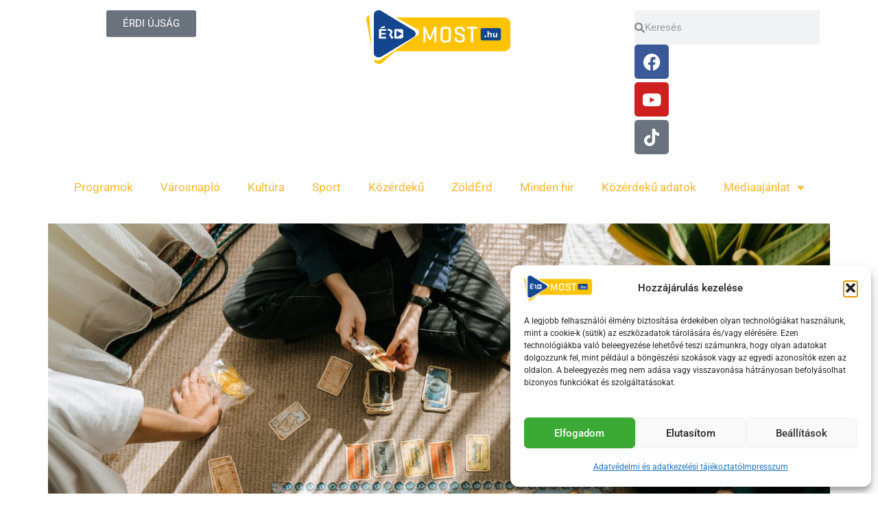

--- FILE ---
content_type: text/html; charset=UTF-8
request_url: https://erdmost.hu/2022/07/08/tarsasjatekot-a-konyvtarbol/
body_size: 39750
content:
<!DOCTYPE html>
<html lang="hu-HU">
<head>
<meta charset="UTF-8">
<meta name="viewport" content="width=device-width, initial-scale=1">
	<link rel="profile" href="https://gmpg.org/xfn/11"> 
	<!-- Add your snippet here. -->
<!-- Global site tag (gtag.js) - Google Analytics -->
<script type="text/plain" data-service="google-analytics" data-category="statistics" async data-cmplz-src="https://www.googletagmanager.com/gtag/js?id=UA-60370777-2"></script>
<script>
  window.dataLayer = window.dataLayer || [];
  function gtag(){dataLayer.push(arguments);}
  gtag('js', new Date());

  gtag('config', 'UA-60370777-2');
</script><title>Társasjátékot a könyvtárból - Érd Most!</title>
<link data-wpr-hosted-gf-parameters="family=Roboto%3A100%2C100italic%2C200%2C200italic%2C300%2C300italic%2C400%2C400italic%2C500%2C500italic%2C600%2C600italic%2C700%2C700italic%2C800%2C800italic%2C900%2C900italic%7CUbuntu%3A100%2C100italic%2C200%2C200italic%2C300%2C300italic%2C400%2C400italic%2C500%2C500italic%2C600%2C600italic%2C700%2C700italic%2C800%2C800italic%2C900%2C900italic%7CRoboto%20Slab%3A100%2C100italic%2C200%2C200italic%2C300%2C300italic%2C400%2C400italic%2C500%2C500italic%2C600%2C600italic%2C700%2C700italic%2C800%2C800italic%2C900%2C900italic&subset=latin-ext&display=swap" href="https://erdmost.hu/wp-content/cache/fonts/1/google-fonts/css/4/0/2/05e9acf9d358f4853b0d5828bbe10.css" rel="stylesheet">
<link rel="preload" href="https://erdmost.hu/wp-content/astra-local-fonts/roboto/KFOMCnqEu92Fr1ME7kSn66aGLdTylUAMQXC89YmC2DPNWubEbVmUiAo.woff2" as="font" type="font/woff2" crossorigin><link rel="preload" href="https://erdmost.hu/wp-content/astra-local-fonts/ubuntu/4iCs6KVjbNBYlgoKfw72.woff2" as="font" type="font/woff2" crossorigin><meta name="dc.title" content="Társasjátékot a könyvtárból - Érd Most!">
<meta name="dc.description" content="Ezentúl nem csak könyveket, hanem akár társasjátékokat is kölcsönözhetünk az érdi könyvtárból.">
<meta name="dc.relation" content="https://erdmost.hu/2022/07/08/tarsasjatekot-a-konyvtarbol/">
<meta name="dc.source" content="https://erdmost.hu/">
<meta name="dc.language" content="hu_HU">
<meta name="description" content="Ezentúl nem csak könyveket, hanem akár társasjátékokat is kölcsönözhetünk az érdi könyvtárból.">
<meta name="thumbnail" content="https://erdmost.hu/wp-content/uploads/2022/07/pexels-cottonbro-4691555-150x150.jpg">
<meta name="robots" content="index, follow, max-snippet:-1, max-image-preview:large, max-video-preview:-1">
<link rel="canonical" href="https://erdmost.hu/2022/07/08/tarsasjatekot-a-konyvtarbol/">
<meta property="og:url" content="https://erdmost.hu/2022/07/08/tarsasjatekot-a-konyvtarbol/">
<meta property="og:site_name" content="Érd Most!">
<meta property="og:locale" content="hu_HU">
<meta property="og:type" content="article">
<meta property="article:author" content="https://facebook.com/erdmost.hu">
<meta property="article:publisher" content="https://facebook.com/erdmost.hu">
<meta property="article:section" content="Fontos">
<meta property="og:title" content="Társasjátékot a könyvtárból - Érd Most!">
<meta property="og:description" content="Ezentúl nem csak könyveket, hanem akár társasjátékokat is kölcsönözhetünk az érdi könyvtárból.">
<meta property="og:image" content="https://erdmost.hu/wp-content/uploads/2022/07/pexels-cottonbro-4691555-scaled.jpg">
<meta property="og:image:secure_url" content="https://erdmost.hu/wp-content/uploads/2022/07/pexels-cottonbro-4691555-scaled.jpg">
<meta property="og:image:width" content="2560">
<meta property="og:image:height" content="1706">
<meta property="fb:app_id" content="800595946259099">
<meta name="twitter:card" content="summary">
<meta name="twitter:site" content="@erdmost">
<meta name="twitter:creator" content="@erdmost">
<meta name="twitter:title" content="Társasjátékot a könyvtárból - Érd Most!">
<meta name="twitter:description" content="Ezentúl nem csak könyveket, hanem akár társasjátékokat is kölcsönözhetünk az érdi könyvtárból.">
<meta name="twitter:image" content="https://erdmost.hu/wp-content/uploads/2022/07/pexels-cottonbro-4691555-1024x683.jpg">
<link href='https://fonts.gstatic.com' crossorigin rel='preconnect' />
<link rel="alternate" type="application/rss+xml" title="Érd Most! &raquo; hírcsatorna" href="https://erdmost.hu/feed/" />
<link rel="alternate" type="application/rss+xml" title="Érd Most! &raquo; hozzászólás hírcsatorna" href="https://erdmost.hu/comments/feed/" />
<link rel="alternate" title="oEmbed (JSON)" type="application/json+oembed" href="https://erdmost.hu/wp-json/oembed/1.0/embed?url=https%3A%2F%2Ferdmost.hu%2F2022%2F07%2F08%2Ftarsasjatekot-a-konyvtarbol%2F" />
<link rel="alternate" title="oEmbed (XML)" type="text/xml+oembed" href="https://erdmost.hu/wp-json/oembed/1.0/embed?url=https%3A%2F%2Ferdmost.hu%2F2022%2F07%2F08%2Ftarsasjatekot-a-konyvtarbol%2F&#038;format=xml" />
<!-- Add your snippet here. -->
<meta property="fb:pages" content="100063961306483" />
<style id='wp-img-auto-sizes-contain-inline-css'>
img:is([sizes=auto i],[sizes^="auto," i]){contain-intrinsic-size:3000px 1500px}
/*# sourceURL=wp-img-auto-sizes-contain-inline-css */
</style>
<link rel='stylesheet' id='wp-block-library-css' href='https://erdmost.hu/wp-includes/css/dist/block-library/style.min.css?ver=6.9' media='all' />
<style id='global-styles-inline-css'>
:root{--wp--preset--aspect-ratio--square: 1;--wp--preset--aspect-ratio--4-3: 4/3;--wp--preset--aspect-ratio--3-4: 3/4;--wp--preset--aspect-ratio--3-2: 3/2;--wp--preset--aspect-ratio--2-3: 2/3;--wp--preset--aspect-ratio--16-9: 16/9;--wp--preset--aspect-ratio--9-16: 9/16;--wp--preset--color--black: #000000;--wp--preset--color--cyan-bluish-gray: #abb8c3;--wp--preset--color--white: #ffffff;--wp--preset--color--pale-pink: #f78da7;--wp--preset--color--vivid-red: #cf2e2e;--wp--preset--color--luminous-vivid-orange: #ff6900;--wp--preset--color--luminous-vivid-amber: #fcb900;--wp--preset--color--light-green-cyan: #7bdcb5;--wp--preset--color--vivid-green-cyan: #00d084;--wp--preset--color--pale-cyan-blue: #8ed1fc;--wp--preset--color--vivid-cyan-blue: #0693e3;--wp--preset--color--vivid-purple: #9b51e0;--wp--preset--color--ast-global-color-0: var(--ast-global-color-0);--wp--preset--color--ast-global-color-1: var(--ast-global-color-1);--wp--preset--color--ast-global-color-2: var(--ast-global-color-2);--wp--preset--color--ast-global-color-3: var(--ast-global-color-3);--wp--preset--color--ast-global-color-4: var(--ast-global-color-4);--wp--preset--color--ast-global-color-5: var(--ast-global-color-5);--wp--preset--color--ast-global-color-6: var(--ast-global-color-6);--wp--preset--color--ast-global-color-7: var(--ast-global-color-7);--wp--preset--color--ast-global-color-8: var(--ast-global-color-8);--wp--preset--gradient--vivid-cyan-blue-to-vivid-purple: linear-gradient(135deg,rgb(6,147,227) 0%,rgb(155,81,224) 100%);--wp--preset--gradient--light-green-cyan-to-vivid-green-cyan: linear-gradient(135deg,rgb(122,220,180) 0%,rgb(0,208,130) 100%);--wp--preset--gradient--luminous-vivid-amber-to-luminous-vivid-orange: linear-gradient(135deg,rgb(252,185,0) 0%,rgb(255,105,0) 100%);--wp--preset--gradient--luminous-vivid-orange-to-vivid-red: linear-gradient(135deg,rgb(255,105,0) 0%,rgb(207,46,46) 100%);--wp--preset--gradient--very-light-gray-to-cyan-bluish-gray: linear-gradient(135deg,rgb(238,238,238) 0%,rgb(169,184,195) 100%);--wp--preset--gradient--cool-to-warm-spectrum: linear-gradient(135deg,rgb(74,234,220) 0%,rgb(151,120,209) 20%,rgb(207,42,186) 40%,rgb(238,44,130) 60%,rgb(251,105,98) 80%,rgb(254,248,76) 100%);--wp--preset--gradient--blush-light-purple: linear-gradient(135deg,rgb(255,206,236) 0%,rgb(152,150,240) 100%);--wp--preset--gradient--blush-bordeaux: linear-gradient(135deg,rgb(254,205,165) 0%,rgb(254,45,45) 50%,rgb(107,0,62) 100%);--wp--preset--gradient--luminous-dusk: linear-gradient(135deg,rgb(255,203,112) 0%,rgb(199,81,192) 50%,rgb(65,88,208) 100%);--wp--preset--gradient--pale-ocean: linear-gradient(135deg,rgb(255,245,203) 0%,rgb(182,227,212) 50%,rgb(51,167,181) 100%);--wp--preset--gradient--electric-grass: linear-gradient(135deg,rgb(202,248,128) 0%,rgb(113,206,126) 100%);--wp--preset--gradient--midnight: linear-gradient(135deg,rgb(2,3,129) 0%,rgb(40,116,252) 100%);--wp--preset--font-size--small: 13px;--wp--preset--font-size--medium: 20px;--wp--preset--font-size--large: 36px;--wp--preset--font-size--x-large: 42px;--wp--preset--spacing--20: 0.44rem;--wp--preset--spacing--30: 0.67rem;--wp--preset--spacing--40: 1rem;--wp--preset--spacing--50: 1.5rem;--wp--preset--spacing--60: 2.25rem;--wp--preset--spacing--70: 3.38rem;--wp--preset--spacing--80: 5.06rem;--wp--preset--shadow--natural: 6px 6px 9px rgba(0, 0, 0, 0.2);--wp--preset--shadow--deep: 12px 12px 50px rgba(0, 0, 0, 0.4);--wp--preset--shadow--sharp: 6px 6px 0px rgba(0, 0, 0, 0.2);--wp--preset--shadow--outlined: 6px 6px 0px -3px rgb(255, 255, 255), 6px 6px rgb(0, 0, 0);--wp--preset--shadow--crisp: 6px 6px 0px rgb(0, 0, 0);}:root { --wp--style--global--content-size: var(--wp--custom--ast-content-width-size);--wp--style--global--wide-size: var(--wp--custom--ast-wide-width-size); }:where(body) { margin: 0; }.wp-site-blocks > .alignleft { float: left; margin-right: 2em; }.wp-site-blocks > .alignright { float: right; margin-left: 2em; }.wp-site-blocks > .aligncenter { justify-content: center; margin-left: auto; margin-right: auto; }:where(.wp-site-blocks) > * { margin-block-start: 24px; margin-block-end: 0; }:where(.wp-site-blocks) > :first-child { margin-block-start: 0; }:where(.wp-site-blocks) > :last-child { margin-block-end: 0; }:root { --wp--style--block-gap: 24px; }:root :where(.is-layout-flow) > :first-child{margin-block-start: 0;}:root :where(.is-layout-flow) > :last-child{margin-block-end: 0;}:root :where(.is-layout-flow) > *{margin-block-start: 24px;margin-block-end: 0;}:root :where(.is-layout-constrained) > :first-child{margin-block-start: 0;}:root :where(.is-layout-constrained) > :last-child{margin-block-end: 0;}:root :where(.is-layout-constrained) > *{margin-block-start: 24px;margin-block-end: 0;}:root :where(.is-layout-flex){gap: 24px;}:root :where(.is-layout-grid){gap: 24px;}.is-layout-flow > .alignleft{float: left;margin-inline-start: 0;margin-inline-end: 2em;}.is-layout-flow > .alignright{float: right;margin-inline-start: 2em;margin-inline-end: 0;}.is-layout-flow > .aligncenter{margin-left: auto !important;margin-right: auto !important;}.is-layout-constrained > .alignleft{float: left;margin-inline-start: 0;margin-inline-end: 2em;}.is-layout-constrained > .alignright{float: right;margin-inline-start: 2em;margin-inline-end: 0;}.is-layout-constrained > .aligncenter{margin-left: auto !important;margin-right: auto !important;}.is-layout-constrained > :where(:not(.alignleft):not(.alignright):not(.alignfull)){max-width: var(--wp--style--global--content-size);margin-left: auto !important;margin-right: auto !important;}.is-layout-constrained > .alignwide{max-width: var(--wp--style--global--wide-size);}body .is-layout-flex{display: flex;}.is-layout-flex{flex-wrap: wrap;align-items: center;}.is-layout-flex > :is(*, div){margin: 0;}body .is-layout-grid{display: grid;}.is-layout-grid > :is(*, div){margin: 0;}body{padding-top: 0px;padding-right: 0px;padding-bottom: 0px;padding-left: 0px;}a:where(:not(.wp-element-button)){text-decoration: none;}:root :where(.wp-element-button, .wp-block-button__link){background-color: #32373c;border-width: 0;color: #fff;font-family: inherit;font-size: inherit;font-style: inherit;font-weight: inherit;letter-spacing: inherit;line-height: inherit;padding-top: calc(0.667em + 2px);padding-right: calc(1.333em + 2px);padding-bottom: calc(0.667em + 2px);padding-left: calc(1.333em + 2px);text-decoration: none;text-transform: inherit;}.has-black-color{color: var(--wp--preset--color--black) !important;}.has-cyan-bluish-gray-color{color: var(--wp--preset--color--cyan-bluish-gray) !important;}.has-white-color{color: var(--wp--preset--color--white) !important;}.has-pale-pink-color{color: var(--wp--preset--color--pale-pink) !important;}.has-vivid-red-color{color: var(--wp--preset--color--vivid-red) !important;}.has-luminous-vivid-orange-color{color: var(--wp--preset--color--luminous-vivid-orange) !important;}.has-luminous-vivid-amber-color{color: var(--wp--preset--color--luminous-vivid-amber) !important;}.has-light-green-cyan-color{color: var(--wp--preset--color--light-green-cyan) !important;}.has-vivid-green-cyan-color{color: var(--wp--preset--color--vivid-green-cyan) !important;}.has-pale-cyan-blue-color{color: var(--wp--preset--color--pale-cyan-blue) !important;}.has-vivid-cyan-blue-color{color: var(--wp--preset--color--vivid-cyan-blue) !important;}.has-vivid-purple-color{color: var(--wp--preset--color--vivid-purple) !important;}.has-ast-global-color-0-color{color: var(--wp--preset--color--ast-global-color-0) !important;}.has-ast-global-color-1-color{color: var(--wp--preset--color--ast-global-color-1) !important;}.has-ast-global-color-2-color{color: var(--wp--preset--color--ast-global-color-2) !important;}.has-ast-global-color-3-color{color: var(--wp--preset--color--ast-global-color-3) !important;}.has-ast-global-color-4-color{color: var(--wp--preset--color--ast-global-color-4) !important;}.has-ast-global-color-5-color{color: var(--wp--preset--color--ast-global-color-5) !important;}.has-ast-global-color-6-color{color: var(--wp--preset--color--ast-global-color-6) !important;}.has-ast-global-color-7-color{color: var(--wp--preset--color--ast-global-color-7) !important;}.has-ast-global-color-8-color{color: var(--wp--preset--color--ast-global-color-8) !important;}.has-black-background-color{background-color: var(--wp--preset--color--black) !important;}.has-cyan-bluish-gray-background-color{background-color: var(--wp--preset--color--cyan-bluish-gray) !important;}.has-white-background-color{background-color: var(--wp--preset--color--white) !important;}.has-pale-pink-background-color{background-color: var(--wp--preset--color--pale-pink) !important;}.has-vivid-red-background-color{background-color: var(--wp--preset--color--vivid-red) !important;}.has-luminous-vivid-orange-background-color{background-color: var(--wp--preset--color--luminous-vivid-orange) !important;}.has-luminous-vivid-amber-background-color{background-color: var(--wp--preset--color--luminous-vivid-amber) !important;}.has-light-green-cyan-background-color{background-color: var(--wp--preset--color--light-green-cyan) !important;}.has-vivid-green-cyan-background-color{background-color: var(--wp--preset--color--vivid-green-cyan) !important;}.has-pale-cyan-blue-background-color{background-color: var(--wp--preset--color--pale-cyan-blue) !important;}.has-vivid-cyan-blue-background-color{background-color: var(--wp--preset--color--vivid-cyan-blue) !important;}.has-vivid-purple-background-color{background-color: var(--wp--preset--color--vivid-purple) !important;}.has-ast-global-color-0-background-color{background-color: var(--wp--preset--color--ast-global-color-0) !important;}.has-ast-global-color-1-background-color{background-color: var(--wp--preset--color--ast-global-color-1) !important;}.has-ast-global-color-2-background-color{background-color: var(--wp--preset--color--ast-global-color-2) !important;}.has-ast-global-color-3-background-color{background-color: var(--wp--preset--color--ast-global-color-3) !important;}.has-ast-global-color-4-background-color{background-color: var(--wp--preset--color--ast-global-color-4) !important;}.has-ast-global-color-5-background-color{background-color: var(--wp--preset--color--ast-global-color-5) !important;}.has-ast-global-color-6-background-color{background-color: var(--wp--preset--color--ast-global-color-6) !important;}.has-ast-global-color-7-background-color{background-color: var(--wp--preset--color--ast-global-color-7) !important;}.has-ast-global-color-8-background-color{background-color: var(--wp--preset--color--ast-global-color-8) !important;}.has-black-border-color{border-color: var(--wp--preset--color--black) !important;}.has-cyan-bluish-gray-border-color{border-color: var(--wp--preset--color--cyan-bluish-gray) !important;}.has-white-border-color{border-color: var(--wp--preset--color--white) !important;}.has-pale-pink-border-color{border-color: var(--wp--preset--color--pale-pink) !important;}.has-vivid-red-border-color{border-color: var(--wp--preset--color--vivid-red) !important;}.has-luminous-vivid-orange-border-color{border-color: var(--wp--preset--color--luminous-vivid-orange) !important;}.has-luminous-vivid-amber-border-color{border-color: var(--wp--preset--color--luminous-vivid-amber) !important;}.has-light-green-cyan-border-color{border-color: var(--wp--preset--color--light-green-cyan) !important;}.has-vivid-green-cyan-border-color{border-color: var(--wp--preset--color--vivid-green-cyan) !important;}.has-pale-cyan-blue-border-color{border-color: var(--wp--preset--color--pale-cyan-blue) !important;}.has-vivid-cyan-blue-border-color{border-color: var(--wp--preset--color--vivid-cyan-blue) !important;}.has-vivid-purple-border-color{border-color: var(--wp--preset--color--vivid-purple) !important;}.has-ast-global-color-0-border-color{border-color: var(--wp--preset--color--ast-global-color-0) !important;}.has-ast-global-color-1-border-color{border-color: var(--wp--preset--color--ast-global-color-1) !important;}.has-ast-global-color-2-border-color{border-color: var(--wp--preset--color--ast-global-color-2) !important;}.has-ast-global-color-3-border-color{border-color: var(--wp--preset--color--ast-global-color-3) !important;}.has-ast-global-color-4-border-color{border-color: var(--wp--preset--color--ast-global-color-4) !important;}.has-ast-global-color-5-border-color{border-color: var(--wp--preset--color--ast-global-color-5) !important;}.has-ast-global-color-6-border-color{border-color: var(--wp--preset--color--ast-global-color-6) !important;}.has-ast-global-color-7-border-color{border-color: var(--wp--preset--color--ast-global-color-7) !important;}.has-ast-global-color-8-border-color{border-color: var(--wp--preset--color--ast-global-color-8) !important;}.has-vivid-cyan-blue-to-vivid-purple-gradient-background{background: var(--wp--preset--gradient--vivid-cyan-blue-to-vivid-purple) !important;}.has-light-green-cyan-to-vivid-green-cyan-gradient-background{background: var(--wp--preset--gradient--light-green-cyan-to-vivid-green-cyan) !important;}.has-luminous-vivid-amber-to-luminous-vivid-orange-gradient-background{background: var(--wp--preset--gradient--luminous-vivid-amber-to-luminous-vivid-orange) !important;}.has-luminous-vivid-orange-to-vivid-red-gradient-background{background: var(--wp--preset--gradient--luminous-vivid-orange-to-vivid-red) !important;}.has-very-light-gray-to-cyan-bluish-gray-gradient-background{background: var(--wp--preset--gradient--very-light-gray-to-cyan-bluish-gray) !important;}.has-cool-to-warm-spectrum-gradient-background{background: var(--wp--preset--gradient--cool-to-warm-spectrum) !important;}.has-blush-light-purple-gradient-background{background: var(--wp--preset--gradient--blush-light-purple) !important;}.has-blush-bordeaux-gradient-background{background: var(--wp--preset--gradient--blush-bordeaux) !important;}.has-luminous-dusk-gradient-background{background: var(--wp--preset--gradient--luminous-dusk) !important;}.has-pale-ocean-gradient-background{background: var(--wp--preset--gradient--pale-ocean) !important;}.has-electric-grass-gradient-background{background: var(--wp--preset--gradient--electric-grass) !important;}.has-midnight-gradient-background{background: var(--wp--preset--gradient--midnight) !important;}.has-small-font-size{font-size: var(--wp--preset--font-size--small) !important;}.has-medium-font-size{font-size: var(--wp--preset--font-size--medium) !important;}.has-large-font-size{font-size: var(--wp--preset--font-size--large) !important;}.has-x-large-font-size{font-size: var(--wp--preset--font-size--x-large) !important;}
/*# sourceURL=global-styles-inline-css */
</style>

<link rel='stylesheet' id='astra-theme-css-css' href='https://erdmost.hu/wp-content/themes/astra/assets/css/minified/main.min.css?ver=4.8.5' media='all' />
<style id='astra-theme-css-inline-css'>
.ast-no-sidebar .entry-content .alignfull {margin-left: calc( -50vw + 50%);margin-right: calc( -50vw + 50%);max-width: 100vw;width: 100vw;}.ast-no-sidebar .entry-content .alignwide {margin-left: calc(-41vw + 50%);margin-right: calc(-41vw + 50%);max-width: unset;width: unset;}.ast-no-sidebar .entry-content .alignfull .alignfull,.ast-no-sidebar .entry-content .alignfull .alignwide,.ast-no-sidebar .entry-content .alignwide .alignfull,.ast-no-sidebar .entry-content .alignwide .alignwide,.ast-no-sidebar .entry-content .wp-block-column .alignfull,.ast-no-sidebar .entry-content .wp-block-column .alignwide{width: 100%;margin-left: auto;margin-right: auto;}.wp-block-gallery,.blocks-gallery-grid {margin: 0;}.wp-block-separator {max-width: 100px;}.wp-block-separator.is-style-wide,.wp-block-separator.is-style-dots {max-width: none;}.entry-content .has-2-columns .wp-block-column:first-child {padding-right: 10px;}.entry-content .has-2-columns .wp-block-column:last-child {padding-left: 10px;}@media (max-width: 782px) {.entry-content .wp-block-columns .wp-block-column {flex-basis: 100%;}.entry-content .has-2-columns .wp-block-column:first-child {padding-right: 0;}.entry-content .has-2-columns .wp-block-column:last-child {padding-left: 0;}}body .entry-content .wp-block-latest-posts {margin-left: 0;}body .entry-content .wp-block-latest-posts li {list-style: none;}.ast-no-sidebar .ast-container .entry-content .wp-block-latest-posts {margin-left: 0;}.ast-header-break-point .entry-content .alignwide {margin-left: auto;margin-right: auto;}.entry-content .blocks-gallery-item img {margin-bottom: auto;}.wp-block-pullquote {border-top: 4px solid #555d66;border-bottom: 4px solid #555d66;color: #40464d;}:root{--ast-post-nav-space:0;--ast-container-default-xlg-padding:6.67em;--ast-container-default-lg-padding:5.67em;--ast-container-default-slg-padding:4.34em;--ast-container-default-md-padding:3.34em;--ast-container-default-sm-padding:6.67em;--ast-container-default-xs-padding:2.4em;--ast-container-default-xxs-padding:1.4em;--ast-code-block-background:#EEEEEE;--ast-comment-inputs-background:#FAFAFA;--ast-normal-container-width:1200px;--ast-narrow-container-width:750px;--ast-blog-title-font-weight:normal;--ast-blog-meta-weight:inherit;}html{font-size:106.25%;}a,.page-title{color:var(--ast-global-color-0);}a:hover,a:focus{color:var(--ast-global-color-1);}body,button,input,select,textarea,.ast-button,.ast-custom-button{font-family:'Roboto',sans-serif;font-weight:400;font-size:17px;font-size:1rem;}blockquote{color:var(--ast-global-color-3);}p,.entry-content p{margin-bottom:1em;}h1,.entry-content h1,h2,.entry-content h2,h3,.entry-content h3,h4,.entry-content h4,h5,.entry-content h5,h6,.entry-content h6,.site-title,.site-title a{font-family:'Ubuntu',sans-serif;font-weight:400;}.site-title{font-size:35px;font-size:2.0588235294118rem;display:none;}header .custom-logo-link img{max-width:120px;width:120px;}.astra-logo-svg{width:120px;}.site-header .site-description{font-size:15px;font-size:0.88235294117647rem;display:none;}.entry-title{font-size:30px;font-size:1.7647058823529rem;}.archive .ast-article-post .ast-article-inner,.blog .ast-article-post .ast-article-inner,.archive .ast-article-post .ast-article-inner:hover,.blog .ast-article-post .ast-article-inner:hover{overflow:hidden;}h1,.entry-content h1{font-size:72px;font-size:4.2352941176471rem;font-weight:700;font-family:'Ubuntu',sans-serif;line-height:1.4em;}h2,.entry-content h2{font-size:32px;font-size:1.8823529411765rem;font-weight:700;font-family:'Ubuntu',sans-serif;line-height:1.3em;}h3,.entry-content h3{font-size:28px;font-size:1.6470588235294rem;font-weight:700;font-family:'Ubuntu',sans-serif;line-height:1.3em;}h4,.entry-content h4{font-size:24px;font-size:1.4117647058824rem;line-height:1.2em;font-weight:700;font-family:'Ubuntu',sans-serif;}h5,.entry-content h5{font-size:20px;font-size:1.1764705882353rem;line-height:1.2em;font-family:'Ubuntu',sans-serif;}h6,.entry-content h6{font-size:16px;font-size:0.94117647058824rem;line-height:1.25em;font-family:'Ubuntu',sans-serif;}::selection{background-color:var(--ast-global-color-0);color:#000000;}body,h1,.entry-title a,.entry-content h1,h2,.entry-content h2,h3,.entry-content h3,h4,.entry-content h4,h5,.entry-content h5,h6,.entry-content h6{color:var(--ast-global-color-3);}.tagcloud a:hover,.tagcloud a:focus,.tagcloud a.current-item{color:#000000;border-color:var(--ast-global-color-0);background-color:var(--ast-global-color-0);}input:focus,input[type="text"]:focus,input[type="email"]:focus,input[type="url"]:focus,input[type="password"]:focus,input[type="reset"]:focus,input[type="search"]:focus,textarea:focus{border-color:var(--ast-global-color-0);}input[type="radio"]:checked,input[type=reset],input[type="checkbox"]:checked,input[type="checkbox"]:hover:checked,input[type="checkbox"]:focus:checked,input[type=range]::-webkit-slider-thumb{border-color:var(--ast-global-color-0);background-color:var(--ast-global-color-0);box-shadow:none;}.site-footer a:hover + .post-count,.site-footer a:focus + .post-count{background:var(--ast-global-color-0);border-color:var(--ast-global-color-0);}.single .nav-links .nav-previous,.single .nav-links .nav-next{color:var(--ast-global-color-0);}.entry-meta,.entry-meta *{line-height:1.45;color:var(--ast-global-color-0);}.entry-meta a:not(.ast-button):hover,.entry-meta a:not(.ast-button):hover *,.entry-meta a:not(.ast-button):focus,.entry-meta a:not(.ast-button):focus *,.page-links > .page-link,.page-links .page-link:hover,.post-navigation a:hover{color:var(--ast-global-color-1);}#cat option,.secondary .calendar_wrap thead a,.secondary .calendar_wrap thead a:visited{color:var(--ast-global-color-0);}.secondary .calendar_wrap #today,.ast-progress-val span{background:var(--ast-global-color-0);}.secondary a:hover + .post-count,.secondary a:focus + .post-count{background:var(--ast-global-color-0);border-color:var(--ast-global-color-0);}.calendar_wrap #today > a{color:#000000;}.page-links .page-link,.single .post-navigation a{color:var(--ast-global-color-0);}.ast-search-menu-icon .search-form button.search-submit{padding:0 4px;}.ast-search-menu-icon form.search-form{padding-right:0;}.ast-search-menu-icon.slide-search input.search-field{width:0;}.ast-header-search .ast-search-menu-icon.ast-dropdown-active .search-form,.ast-header-search .ast-search-menu-icon.ast-dropdown-active .search-field:focus{transition:all 0.2s;}.search-form input.search-field:focus{outline:none;}.widget-title,.widget .wp-block-heading{font-size:24px;font-size:1.4117647058824rem;color:var(--ast-global-color-3);}.single .ast-author-details .author-title{color:var(--ast-global-color-1);}.ast-search-menu-icon.slide-search a:focus-visible:focus-visible,.astra-search-icon:focus-visible,#close:focus-visible,a:focus-visible,.ast-menu-toggle:focus-visible,.site .skip-link:focus-visible,.wp-block-loginout input:focus-visible,.wp-block-search.wp-block-search__button-inside .wp-block-search__inside-wrapper,.ast-header-navigation-arrow:focus-visible,.woocommerce .wc-proceed-to-checkout > .checkout-button:focus-visible,.woocommerce .woocommerce-MyAccount-navigation ul li a:focus-visible,.ast-orders-table__row .ast-orders-table__cell:focus-visible,.woocommerce .woocommerce-order-details .order-again > .button:focus-visible,.woocommerce .woocommerce-message a.button.wc-forward:focus-visible,.woocommerce #minus_qty:focus-visible,.woocommerce #plus_qty:focus-visible,a#ast-apply-coupon:focus-visible,.woocommerce .woocommerce-info a:focus-visible,.woocommerce .astra-shop-summary-wrap a:focus-visible,.woocommerce a.wc-forward:focus-visible,#ast-apply-coupon:focus-visible,.woocommerce-js .woocommerce-mini-cart-item a.remove:focus-visible,#close:focus-visible,.button.search-submit:focus-visible,#search_submit:focus,.normal-search:focus-visible,.ast-header-account-wrap:focus-visible,.woocommerce .ast-on-card-button.ast-quick-view-trigger:focus{outline-style:dotted;outline-color:inherit;outline-width:thin;}input:focus,input[type="text"]:focus,input[type="email"]:focus,input[type="url"]:focus,input[type="password"]:focus,input[type="reset"]:focus,input[type="search"]:focus,input[type="number"]:focus,textarea:focus,.wp-block-search__input:focus,[data-section="section-header-mobile-trigger"] .ast-button-wrap .ast-mobile-menu-trigger-minimal:focus,.ast-mobile-popup-drawer.active .menu-toggle-close:focus,.woocommerce-ordering select.orderby:focus,#ast-scroll-top:focus,#coupon_code:focus,.woocommerce-page #comment:focus,.woocommerce #reviews #respond input#submit:focus,.woocommerce a.add_to_cart_button:focus,.woocommerce .button.single_add_to_cart_button:focus,.woocommerce .woocommerce-cart-form button:focus,.woocommerce .woocommerce-cart-form__cart-item .quantity .qty:focus,.woocommerce .woocommerce-billing-fields .woocommerce-billing-fields__field-wrapper .woocommerce-input-wrapper > .input-text:focus,.woocommerce #order_comments:focus,.woocommerce #place_order:focus,.woocommerce .woocommerce-address-fields .woocommerce-address-fields__field-wrapper .woocommerce-input-wrapper > .input-text:focus,.woocommerce .woocommerce-MyAccount-content form button:focus,.woocommerce .woocommerce-MyAccount-content .woocommerce-EditAccountForm .woocommerce-form-row .woocommerce-Input.input-text:focus,.woocommerce .ast-woocommerce-container .woocommerce-pagination ul.page-numbers li a:focus,body #content .woocommerce form .form-row .select2-container--default .select2-selection--single:focus,#ast-coupon-code:focus,.woocommerce.woocommerce-js .quantity input[type=number]:focus,.woocommerce-js .woocommerce-mini-cart-item .quantity input[type=number]:focus,.woocommerce p#ast-coupon-trigger:focus{border-style:dotted;border-color:inherit;border-width:thin;}input{outline:none;}.ast-logo-title-inline .site-logo-img{padding-right:1em;}body .ast-oembed-container *{position:absolute;top:0;width:100%;height:100%;left:0;}body .wp-block-embed-pocket-casts .ast-oembed-container *{position:unset;}.ast-single-post-featured-section + article {margin-top: 2em;}.site-content .ast-single-post-featured-section img {width: 100%;overflow: hidden;object-fit: cover;}.ast-separate-container .site-content .ast-single-post-featured-section + article {margin-top: -80px;z-index: 9;position: relative;border-radius: 4px;}@media (min-width: 922px) {.ast-no-sidebar .site-content .ast-article-image-container--wide {margin-left: -120px;margin-right: -120px;max-width: unset;width: unset;}.ast-left-sidebar .site-content .ast-article-image-container--wide,.ast-right-sidebar .site-content .ast-article-image-container--wide {margin-left: -10px;margin-right: -10px;}.site-content .ast-article-image-container--full {margin-left: calc( -50vw + 50%);margin-right: calc( -50vw + 50%);max-width: 100vw;width: 100vw;}.ast-left-sidebar .site-content .ast-article-image-container--full,.ast-right-sidebar .site-content .ast-article-image-container--full {margin-left: -10px;margin-right: -10px;max-width: inherit;width: auto;}}.site > .ast-single-related-posts-container {margin-top: 0;}@media (min-width: 922px) {.ast-desktop .ast-container--narrow {max-width: var(--ast-narrow-container-width);margin: 0 auto;}}.ast-page-builder-template .hentry {margin: 0;}.ast-page-builder-template .site-content > .ast-container {max-width: 100%;padding: 0;}.ast-page-builder-template .site .site-content #primary {padding: 0;margin: 0;}.ast-page-builder-template .no-results {text-align: center;margin: 4em auto;}.ast-page-builder-template .ast-pagination {padding: 2em;}.ast-page-builder-template .entry-header.ast-no-title.ast-no-thumbnail {margin-top: 0;}.ast-page-builder-template .entry-header.ast-header-without-markup {margin-top: 0;margin-bottom: 0;}.ast-page-builder-template .entry-header.ast-no-title.ast-no-meta {margin-bottom: 0;}.ast-page-builder-template.single .post-navigation {padding-bottom: 2em;}.ast-page-builder-template.single-post .site-content > .ast-container {max-width: 100%;}.ast-page-builder-template .entry-header {margin-top: 4em;margin-left: auto;margin-right: auto;padding-left: 20px;padding-right: 20px;}.single.ast-page-builder-template .entry-header {padding-left: 20px;padding-right: 20px;}.ast-page-builder-template .ast-archive-description {margin: 4em auto 0;padding-left: 20px;padding-right: 20px;}.ast-page-builder-template.ast-no-sidebar .entry-content .alignwide {margin-left: 0;margin-right: 0;}@media (max-width:921.9px){#ast-desktop-header{display:none;}}@media (min-width:922px){#ast-mobile-header{display:none;}}@media( max-width: 420px ) {.single .nav-links .nav-previous,.single .nav-links .nav-next {width: 100%;text-align: center;}}.wp-block-buttons.aligncenter{justify-content:center;}@media (max-width:921px){.ast-theme-transparent-header #primary,.ast-theme-transparent-header #secondary{padding:0;}}@media (max-width:921px){.ast-plain-container.ast-no-sidebar #primary{padding:0;}}.ast-plain-container.ast-no-sidebar #primary{margin-top:0;margin-bottom:0;}@media (min-width:1200px){.wp-block-group .has-background{padding:20px;}}@media (min-width:1200px){.ast-no-sidebar.ast-separate-container .entry-content .wp-block-group.alignwide,.ast-no-sidebar.ast-separate-container .entry-content .wp-block-cover.alignwide{margin-left:-20px;margin-right:-20px;padding-left:20px;padding-right:20px;}.ast-no-sidebar.ast-separate-container .entry-content .wp-block-cover.alignfull,.ast-no-sidebar.ast-separate-container .entry-content .wp-block-group.alignfull{margin-left:-6.67em;margin-right:-6.67em;padding-left:6.67em;padding-right:6.67em;}}@media (min-width:1200px){.wp-block-cover-image.alignwide .wp-block-cover__inner-container,.wp-block-cover.alignwide .wp-block-cover__inner-container,.wp-block-cover-image.alignfull .wp-block-cover__inner-container,.wp-block-cover.alignfull .wp-block-cover__inner-container{width:100%;}}.wp-block-columns{margin-bottom:unset;}.wp-block-image.size-full{margin:2rem 0;}.wp-block-separator.has-background{padding:0;}.wp-block-gallery{margin-bottom:1.6em;}.wp-block-group{padding-top:4em;padding-bottom:4em;}.wp-block-group__inner-container .wp-block-columns:last-child,.wp-block-group__inner-container :last-child,.wp-block-table table{margin-bottom:0;}.blocks-gallery-grid{width:100%;}.wp-block-navigation-link__content{padding:5px 0;}.wp-block-group .wp-block-group .has-text-align-center,.wp-block-group .wp-block-column .has-text-align-center{max-width:100%;}.has-text-align-center{margin:0 auto;}@media (min-width:1200px){.wp-block-cover__inner-container,.alignwide .wp-block-group__inner-container,.alignfull .wp-block-group__inner-container{max-width:1200px;margin:0 auto;}.wp-block-group.alignnone,.wp-block-group.aligncenter,.wp-block-group.alignleft,.wp-block-group.alignright,.wp-block-group.alignwide,.wp-block-columns.alignwide{margin:2rem 0 1rem 0;}}@media (max-width:1200px){.wp-block-group{padding:3em;}.wp-block-group .wp-block-group{padding:1.5em;}.wp-block-columns,.wp-block-column{margin:1rem 0;}}@media (min-width:921px){.wp-block-columns .wp-block-group{padding:2em;}}@media (max-width:544px){.wp-block-cover-image .wp-block-cover__inner-container,.wp-block-cover .wp-block-cover__inner-container{width:unset;}.wp-block-cover,.wp-block-cover-image{padding:2em 0;}.wp-block-group,.wp-block-cover{padding:2em;}.wp-block-media-text__media img,.wp-block-media-text__media video{width:unset;max-width:100%;}.wp-block-media-text.has-background .wp-block-media-text__content{padding:1em;}}.wp-block-image.aligncenter{margin-left:auto;margin-right:auto;}.wp-block-table.aligncenter{margin-left:auto;margin-right:auto;}@media (min-width:544px){.entry-content .wp-block-media-text.has-media-on-the-right .wp-block-media-text__content{padding:0 8% 0 0;}.entry-content .wp-block-media-text .wp-block-media-text__content{padding:0 0 0 8%;}.ast-plain-container .site-content .entry-content .has-custom-content-position.is-position-bottom-left > *,.ast-plain-container .site-content .entry-content .has-custom-content-position.is-position-bottom-right > *,.ast-plain-container .site-content .entry-content .has-custom-content-position.is-position-top-left > *,.ast-plain-container .site-content .entry-content .has-custom-content-position.is-position-top-right > *,.ast-plain-container .site-content .entry-content .has-custom-content-position.is-position-center-right > *,.ast-plain-container .site-content .entry-content .has-custom-content-position.is-position-center-left > *{margin:0;}}@media (max-width:544px){.entry-content .wp-block-media-text .wp-block-media-text__content{padding:8% 0;}.wp-block-media-text .wp-block-media-text__media img{width:auto;max-width:100%;}}.wp-block-button.is-style-outline .wp-block-button__link{border-color:var(--ast-global-color-1);border-top-width:1px;border-right-width:1px;border-bottom-width:1px;border-left-width:1px;}div.wp-block-button.is-style-outline > .wp-block-button__link:not(.has-text-color),div.wp-block-button.wp-block-button__link.is-style-outline:not(.has-text-color){color:var(--ast-global-color-1);}.wp-block-button.is-style-outline .wp-block-button__link:hover,.wp-block-buttons .wp-block-button.is-style-outline .wp-block-button__link:focus,.wp-block-buttons .wp-block-button.is-style-outline > .wp-block-button__link:not(.has-text-color):hover,.wp-block-buttons .wp-block-button.wp-block-button__link.is-style-outline:not(.has-text-color):hover{color:var(--ast-global-color-5);background-color:var(--ast-global-color-1);border-color:var(--ast-global-color-1);}.post-page-numbers.current .page-link,.ast-pagination .page-numbers.current{color:#000000;border-color:var(--ast-global-color-0);background-color:var(--ast-global-color-0);}@media (max-width:921px){.wp-block-button.is-style-outline .wp-block-button__link{padding-top:calc(15px - 1px);padding-right:calc(30px - 1px);padding-bottom:calc(15px - 1px);padding-left:calc(30px - 1px);}}@media (max-width:544px){.wp-block-button.is-style-outline .wp-block-button__link{padding-top:calc(15px - 1px);padding-right:calc(30px - 1px);padding-bottom:calc(15px - 1px);padding-left:calc(30px - 1px);}}@media (min-width:544px){.entry-content > .alignleft{margin-right:20px;}.entry-content > .alignright{margin-left:20px;}.wp-block-group.has-background{padding:20px;}}.wp-block-buttons .wp-block-button.is-style-outline .wp-block-button__link.wp-element-button,.ast-outline-button,.wp-block-uagb-buttons-child .uagb-buttons-repeater.ast-outline-button{border-color:var(--ast-global-color-1);border-top-width:2px;border-right-width:2px;border-bottom-width:2px;border-left-width:2px;font-family:inherit;font-weight:inherit;line-height:1em;border-top-left-radius:0px;border-top-right-radius:0px;border-bottom-right-radius:0px;border-bottom-left-radius:0px;}.wp-block-buttons .wp-block-button.is-style-outline > .wp-block-button__link:not(.has-text-color),.wp-block-buttons .wp-block-button.wp-block-button__link.is-style-outline:not(.has-text-color),.ast-outline-button{color:var(--ast-global-color-1);}.wp-block-button.is-style-outline .wp-block-button__link:hover,.wp-block-buttons .wp-block-button.is-style-outline .wp-block-button__link:focus,.wp-block-buttons .wp-block-button.is-style-outline > .wp-block-button__link:not(.has-text-color):hover,.wp-block-buttons .wp-block-button.wp-block-button__link.is-style-outline:not(.has-text-color):hover,.ast-outline-button:hover,.ast-outline-button:focus,.wp-block-uagb-buttons-child .uagb-buttons-repeater.ast-outline-button:hover,.wp-block-uagb-buttons-child .uagb-buttons-repeater.ast-outline-button:focus{color:var(--ast-global-color-5);background-color:var(--ast-global-color-1);border-color:var(--ast-global-color-1);}.wp-block-button .wp-block-button__link.wp-element-button.is-style-outline:not(.has-background),.wp-block-button.is-style-outline>.wp-block-button__link.wp-element-button:not(.has-background),.ast-outline-button{background-color:transparent;}.entry-content[data-ast-blocks-layout] > figure{margin-bottom:1em;}@media (max-width:921px){.ast-separate-container #primary,.ast-separate-container #secondary{padding:1.5em 0;}#primary,#secondary{padding:1.5em 0;margin:0;}.ast-left-sidebar #content > .ast-container{display:flex;flex-direction:column-reverse;width:100%;}.ast-separate-container .ast-article-post,.ast-separate-container .ast-article-single{padding:1.5em 2.14em;}.ast-author-box img.avatar{margin:20px 0 0 0;}}@media (min-width:922px){.ast-separate-container.ast-right-sidebar #primary,.ast-separate-container.ast-left-sidebar #primary{border:0;}.search-no-results.ast-separate-container #primary{margin-bottom:4em;}}.wp-block-button .wp-block-button__link{color:var(--ast-global-color-2);}.wp-block-button .wp-block-button__link:hover,.wp-block-button .wp-block-button__link:focus{color:var(--ast-global-color-5);background-color:var(--ast-global-color-1);border-color:var(--ast-global-color-1);}.elementor-widget-heading h1.elementor-heading-title{line-height:1.4em;}.elementor-widget-heading h2.elementor-heading-title{line-height:1.3em;}.elementor-widget-heading h3.elementor-heading-title{line-height:1.3em;}.elementor-widget-heading h4.elementor-heading-title{line-height:1.2em;}.elementor-widget-heading h5.elementor-heading-title{line-height:1.2em;}.elementor-widget-heading h6.elementor-heading-title{line-height:1.25em;}.wp-block-button .wp-block-button__link{border:none;background-color:rgba(0,0,0,0);color:var(--ast-global-color-2);font-family:inherit;font-weight:700;line-height:1.4em;font-size:16px;font-size:0.94117647058824rem;padding:15px 30px;border-top-left-radius:0px;border-top-right-radius:0px;border-bottom-right-radius:0px;border-bottom-left-radius:0px;}.wp-block-button.is-style-outline .wp-block-button__link{border-style:solid;border-top-width:1px;border-right-width:1px;border-left-width:1px;border-bottom-width:1px;border-color:var(--ast-global-color-1);padding-top:calc(15px - 1px);padding-right:calc(30px - 1px);padding-bottom:calc(15px - 1px);padding-left:calc(30px - 1px);}@media (max-width:921px){.wp-block-button .wp-block-button__link{font-size:15px;font-size:0.88235294117647rem;border:none;padding:15px 30px;}.wp-block-button.is-style-outline .wp-block-button__link{padding-top:calc(15px - 1px);padding-right:calc(30px - 1px);padding-bottom:calc(15px - 1px);padding-left:calc(30px - 1px);}}@media (max-width:544px){.wp-block-button .wp-block-button__link{font-size:14px;font-size:0.82352941176471rem;border:none;padding:15px 30px;}.wp-block-button.is-style-outline .wp-block-button__link{padding-top:calc(15px - 1px);padding-right:calc(30px - 1px);padding-bottom:calc(15px - 1px);padding-left:calc(30px - 1px);}}.menu-toggle,button,.ast-button,.ast-custom-button,.button,input#submit,input[type="button"],input[type="submit"],input[type="reset"]{border-style:solid;border-top-width:1px;border-right-width:1px;border-left-width:1px;border-bottom-width:1px;color:var(--ast-global-color-2);border-color:var(--ast-global-color-1);background-color:rgba(0,0,0,0);padding-top:10px;padding-right:24px;padding-bottom:10px;padding-left:24px;font-family:inherit;font-weight:700;font-size:16px;font-size:0.94117647058824rem;line-height:1.4em;border-top-left-radius:0px;border-top-right-radius:0px;border-bottom-right-radius:0px;border-bottom-left-radius:0px;}button:focus,.menu-toggle:hover,button:hover,.ast-button:hover,.ast-custom-button:hover .button:hover,.ast-custom-button:hover ,input[type=reset]:hover,input[type=reset]:focus,input#submit:hover,input#submit:focus,input[type="button"]:hover,input[type="button"]:focus,input[type="submit"]:hover,input[type="submit"]:focus{color:var(--ast-global-color-5);background-color:var(--ast-global-color-1);border-color:var(--ast-global-color-1);}@media (max-width:921px){.menu-toggle,button,.ast-button,.ast-custom-button,.button,input#submit,input[type="button"],input[type="submit"],input[type="reset"]{font-size:15px;font-size:0.88235294117647rem;}}@media (max-width:544px){.menu-toggle,button,.ast-button,.ast-custom-button,.button,input#submit,input[type="button"],input[type="submit"],input[type="reset"]{padding-right:20px;padding-left:20px;font-size:14px;font-size:0.82352941176471rem;}}@media (max-width:921px){.menu-toggle,button,.ast-button,.button,input#submit,input[type="button"],input[type="submit"],input[type="reset"]{font-size:15px;font-size:0.88235294117647rem;}.ast-mobile-header-stack .main-header-bar .ast-search-menu-icon{display:inline-block;}.ast-header-break-point.ast-header-custom-item-outside .ast-mobile-header-stack .main-header-bar .ast-search-icon{margin:0;}.ast-comment-avatar-wrap img{max-width:2.5em;}.ast-comment-meta{padding:0 1.8888em 1.3333em;}.ast-separate-container .ast-comment-list li.depth-1{padding:1.5em 2.14em;}.ast-separate-container .comment-respond{padding:2em 2.14em;}}@media (min-width:544px){.ast-container{max-width:100%;}}@media (max-width:544px){.ast-separate-container .ast-article-post,.ast-separate-container .ast-article-single,.ast-separate-container .comments-title,.ast-separate-container .ast-archive-description{padding:1.5em 1em;}.ast-separate-container #content .ast-container{padding-left:0.54em;padding-right:0.54em;}.ast-separate-container .ast-comment-list .bypostauthor{padding:.5em;}.ast-search-menu-icon.ast-dropdown-active .search-field{width:170px;}.menu-toggle,button,.ast-button,.button,input#submit,input[type="button"],input[type="submit"],input[type="reset"]{font-size:14px;font-size:0.82352941176471rem;}} #ast-mobile-header .ast-site-header-cart-li a{pointer-events:none;}body,.ast-separate-container{background-color:#ffffff;background-image:none;}.ast-no-sidebar.ast-separate-container .entry-content .alignfull {margin-left: -6.67em;margin-right: -6.67em;width: auto;}@media (max-width: 1200px) {.ast-no-sidebar.ast-separate-container .entry-content .alignfull {margin-left: -2.4em;margin-right: -2.4em;}}@media (max-width: 768px) {.ast-no-sidebar.ast-separate-container .entry-content .alignfull {margin-left: -2.14em;margin-right: -2.14em;}}@media (max-width: 544px) {.ast-no-sidebar.ast-separate-container .entry-content .alignfull {margin-left: -1em;margin-right: -1em;}}.ast-no-sidebar.ast-separate-container .entry-content .alignwide {margin-left: -20px;margin-right: -20px;}.ast-no-sidebar.ast-separate-container .entry-content .wp-block-column .alignfull,.ast-no-sidebar.ast-separate-container .entry-content .wp-block-column .alignwide {margin-left: auto;margin-right: auto;width: 100%;}@media (max-width:921px){.site-title{display:none;}.site-header .site-description{display:none;}h1,.entry-content h1{font-size:56px;}h2,.entry-content h2{font-size:30px;}h3,.entry-content h3{font-size:26px;}h4,.entry-content h4{font-size:22px;font-size:1.2941176470588rem;}h5,.entry-content h5{font-size:18px;font-size:1.0588235294118rem;}h6,.entry-content h6{font-size:16px;font-size:0.94117647058824rem;}.astra-logo-svg{width:128px;}header .custom-logo-link img,.ast-header-break-point .site-logo-img .custom-mobile-logo-link img{max-width:128px;width:128px;}}@media (max-width:544px){.site-title{display:none;}.site-header .site-description{display:none;}h1,.entry-content h1{font-size:30px;}h2,.entry-content h2{font-size:24px;}h3,.entry-content h3{font-size:22px;}h6,.entry-content h6{font-size:15px;font-size:0.88235294117647rem;}}@media (max-width:921px){html{font-size:96.9%;}}@media (max-width:544px){html{font-size:96.9%;}}@media (min-width:922px){.ast-container{max-width:1240px;}}@media (min-width:922px){.site-content .ast-container{display:flex;}}@media (max-width:921px){.site-content .ast-container{flex-direction:column;}}@media (min-width:922px){.single-post .site-content > .ast-container{max-width:1000px;}}@media (min-width:922px){.main-header-menu .sub-menu .menu-item.ast-left-align-sub-menu:hover > .sub-menu,.main-header-menu .sub-menu .menu-item.ast-left-align-sub-menu.focus > .sub-menu{margin-left:-0px;}}.site .comments-area{padding-bottom:3em;}.footer-widget-area[data-section^="section-fb-html-"] .ast-builder-html-element{text-align:center;}blockquote {padding: 1.2em;}:root .has-ast-global-color-0-color{color:var(--ast-global-color-0);}:root .has-ast-global-color-0-background-color{background-color:var(--ast-global-color-0);}:root .wp-block-button .has-ast-global-color-0-color{color:var(--ast-global-color-0);}:root .wp-block-button .has-ast-global-color-0-background-color{background-color:var(--ast-global-color-0);}:root .has-ast-global-color-1-color{color:var(--ast-global-color-1);}:root .has-ast-global-color-1-background-color{background-color:var(--ast-global-color-1);}:root .wp-block-button .has-ast-global-color-1-color{color:var(--ast-global-color-1);}:root .wp-block-button .has-ast-global-color-1-background-color{background-color:var(--ast-global-color-1);}:root .has-ast-global-color-2-color{color:var(--ast-global-color-2);}:root .has-ast-global-color-2-background-color{background-color:var(--ast-global-color-2);}:root .wp-block-button .has-ast-global-color-2-color{color:var(--ast-global-color-2);}:root .wp-block-button .has-ast-global-color-2-background-color{background-color:var(--ast-global-color-2);}:root .has-ast-global-color-3-color{color:var(--ast-global-color-3);}:root .has-ast-global-color-3-background-color{background-color:var(--ast-global-color-3);}:root .wp-block-button .has-ast-global-color-3-color{color:var(--ast-global-color-3);}:root .wp-block-button .has-ast-global-color-3-background-color{background-color:var(--ast-global-color-3);}:root .has-ast-global-color-4-color{color:var(--ast-global-color-4);}:root .has-ast-global-color-4-background-color{background-color:var(--ast-global-color-4);}:root .wp-block-button .has-ast-global-color-4-color{color:var(--ast-global-color-4);}:root .wp-block-button .has-ast-global-color-4-background-color{background-color:var(--ast-global-color-4);}:root .has-ast-global-color-5-color{color:var(--ast-global-color-5);}:root .has-ast-global-color-5-background-color{background-color:var(--ast-global-color-5);}:root .wp-block-button .has-ast-global-color-5-color{color:var(--ast-global-color-5);}:root .wp-block-button .has-ast-global-color-5-background-color{background-color:var(--ast-global-color-5);}:root .has-ast-global-color-6-color{color:var(--ast-global-color-6);}:root .has-ast-global-color-6-background-color{background-color:var(--ast-global-color-6);}:root .wp-block-button .has-ast-global-color-6-color{color:var(--ast-global-color-6);}:root .wp-block-button .has-ast-global-color-6-background-color{background-color:var(--ast-global-color-6);}:root .has-ast-global-color-7-color{color:var(--ast-global-color-7);}:root .has-ast-global-color-7-background-color{background-color:var(--ast-global-color-7);}:root .wp-block-button .has-ast-global-color-7-color{color:var(--ast-global-color-7);}:root .wp-block-button .has-ast-global-color-7-background-color{background-color:var(--ast-global-color-7);}:root .has-ast-global-color-8-color{color:var(--ast-global-color-8);}:root .has-ast-global-color-8-background-color{background-color:var(--ast-global-color-8);}:root .wp-block-button .has-ast-global-color-8-color{color:var(--ast-global-color-8);}:root .wp-block-button .has-ast-global-color-8-background-color{background-color:var(--ast-global-color-8);}:root{--ast-global-color-0:#FFB72B;--ast-global-color-1:#FF9900;--ast-global-color-2:#3A362D;--ast-global-color-3:#6D6A64;--ast-global-color-4:#F9F5EE;--ast-global-color-5:#FFFFFF;--ast-global-color-6:#000000;--ast-global-color-7:#4B4F58;--ast-global-color-8:#F6F7F8;}:root {--ast-border-color : #dddddd;}.ast-single-entry-banner {-js-display: flex;display: flex;flex-direction: column;justify-content: center;text-align: center;position: relative;background: #eeeeee;}.ast-single-entry-banner[data-banner-layout="layout-1"] {max-width: 1200px;background: inherit;padding: 20px 0;}.ast-single-entry-banner[data-banner-width-type="custom"] {margin: 0 auto;width: 100%;}.ast-single-entry-banner + .site-content .entry-header {margin-bottom: 0;}.site .ast-author-avatar {--ast-author-avatar-size: ;}a.ast-underline-text {text-decoration: underline;}.ast-container > .ast-terms-link {position: relative;display: block;}a.ast-button.ast-badge-tax {padding: 4px 8px;border-radius: 3px;font-size: inherit;}header.entry-header:not(.related-entry-header) .entry-title{font-size:30px;font-size:1.7647058823529rem;}header.entry-header:not(.related-entry-header) > *:not(:last-child){margin-bottom:10px;}header.entry-header:not(.related-entry-header) .post-thumb img,.ast-single-post-featured-section.post-thumb img{aspect-ratio:16/9;}.ast-archive-entry-banner {-js-display: flex;display: flex;flex-direction: column;justify-content: center;text-align: center;position: relative;background: #eeeeee;}.ast-archive-entry-banner[data-banner-width-type="custom"] {margin: 0 auto;width: 100%;}.ast-archive-entry-banner[data-banner-layout="layout-1"] {background: inherit;padding: 20px 0;text-align: left;}body.archive .ast-archive-description{max-width:1200px;width:100%;text-align:left;padding-top:3em;padding-right:3em;padding-bottom:3em;padding-left:3em;}body.archive .ast-archive-description .ast-archive-title,body.archive .ast-archive-description .ast-archive-title *{font-size:40px;font-size:2.3529411764706rem;}body.archive .ast-archive-description > *:not(:last-child){margin-bottom:10px;}@media (max-width:921px){body.archive .ast-archive-description{text-align:left;}}@media (max-width:544px){body.archive .ast-archive-description{text-align:left;}}.ast-breadcrumbs .trail-browse,.ast-breadcrumbs .trail-items,.ast-breadcrumbs .trail-items li{display:inline-block;margin:0;padding:0;border:none;background:inherit;text-indent:0;text-decoration:none;}.ast-breadcrumbs .trail-browse{font-size:inherit;font-style:inherit;font-weight:inherit;color:inherit;}.ast-breadcrumbs .trail-items{list-style:none;}.trail-items li::after{padding:0 0.3em;content:"\00bb";}.trail-items li:last-of-type::after{display:none;}h1,.entry-content h1,h2,.entry-content h2,h3,.entry-content h3,h4,.entry-content h4,h5,.entry-content h5,h6,.entry-content h6{color:var(--ast-global-color-2);}@media (max-width:921px){.ast-builder-grid-row-container.ast-builder-grid-row-tablet-3-firstrow .ast-builder-grid-row > *:first-child,.ast-builder-grid-row-container.ast-builder-grid-row-tablet-3-lastrow .ast-builder-grid-row > *:last-child{grid-column:1 / -1;}}@media (max-width:544px){.ast-builder-grid-row-container.ast-builder-grid-row-mobile-3-firstrow .ast-builder-grid-row > *:first-child,.ast-builder-grid-row-container.ast-builder-grid-row-mobile-3-lastrow .ast-builder-grid-row > *:last-child{grid-column:1 / -1;}}.ast-builder-layout-element[data-section="title_tagline"]{display:flex;}@media (max-width:921px){.ast-header-break-point .ast-builder-layout-element[data-section="title_tagline"]{display:flex;}}@media (max-width:544px){.ast-header-break-point .ast-builder-layout-element[data-section="title_tagline"]{display:flex;}}[data-section*="section-hb-button-"] .menu-link{display:none;}.ast-header-button-1[data-section="section-hb-button-1"]{display:flex;}@media (max-width:921px){.ast-header-break-point .ast-header-button-1[data-section="section-hb-button-1"]{display:flex;}}@media (max-width:544px){.ast-header-break-point .ast-header-button-1[data-section="section-hb-button-1"]{display:flex;}}.ast-builder-menu-1{font-family:inherit;font-weight:inherit;}.ast-builder-menu-1 .menu-item > .menu-link{color:var(--ast-global-color-3);}.ast-builder-menu-1 .menu-item > .ast-menu-toggle{color:var(--ast-global-color-3);}.ast-builder-menu-1 .menu-item:hover > .menu-link,.ast-builder-menu-1 .inline-on-mobile .menu-item:hover > .ast-menu-toggle{color:var(--ast-global-color-1);}.ast-builder-menu-1 .menu-item:hover > .ast-menu-toggle{color:var(--ast-global-color-1);}.ast-builder-menu-1 .menu-item.current-menu-item > .menu-link,.ast-builder-menu-1 .inline-on-mobile .menu-item.current-menu-item > .ast-menu-toggle,.ast-builder-menu-1 .current-menu-ancestor > .menu-link{color:var(--ast-global-color-1);}.ast-builder-menu-1 .menu-item.current-menu-item > .ast-menu-toggle{color:var(--ast-global-color-1);}.ast-builder-menu-1 .sub-menu,.ast-builder-menu-1 .inline-on-mobile .sub-menu{border-top-width:2px;border-bottom-width:0px;border-right-width:0px;border-left-width:0px;border-color:var(--ast-global-color-0);border-style:solid;}.ast-builder-menu-1 .sub-menu .sub-menu{top:-2px;}.ast-builder-menu-1 .main-header-menu > .menu-item > .sub-menu,.ast-builder-menu-1 .main-header-menu > .menu-item > .astra-full-megamenu-wrapper{margin-top:0px;}.ast-desktop .ast-builder-menu-1 .main-header-menu > .menu-item > .sub-menu:before,.ast-desktop .ast-builder-menu-1 .main-header-menu > .menu-item > .astra-full-megamenu-wrapper:before{height:calc( 0px + 2px + 5px );}.ast-desktop .ast-builder-menu-1 .menu-item .sub-menu .menu-link{border-style:none;}@media (max-width:921px){.ast-header-break-point .ast-builder-menu-1 .menu-item.menu-item-has-children > .ast-menu-toggle{top:0;}.ast-builder-menu-1 .inline-on-mobile .menu-item.menu-item-has-children > .ast-menu-toggle{right:-15px;}.ast-builder-menu-1 .menu-item-has-children > .menu-link:after{content:unset;}.ast-builder-menu-1 .main-header-menu > .menu-item > .sub-menu,.ast-builder-menu-1 .main-header-menu > .menu-item > .astra-full-megamenu-wrapper{margin-top:0;}}@media (max-width:544px){.ast-header-break-point .ast-builder-menu-1 .menu-item.menu-item-has-children > .ast-menu-toggle{top:0;}.ast-builder-menu-1 .main-header-menu > .menu-item > .sub-menu,.ast-builder-menu-1 .main-header-menu > .menu-item > .astra-full-megamenu-wrapper{margin-top:0;}}.ast-builder-menu-1{display:flex;}@media (max-width:921px){.ast-header-break-point .ast-builder-menu-1{display:flex;}}@media (max-width:544px){.ast-header-break-point .ast-builder-menu-1{display:flex;}}.main-header-bar .main-header-bar-navigation .ast-search-icon {display: block;z-index: 4;position: relative;}.ast-search-icon .ast-icon {z-index: 4;}.ast-search-icon {z-index: 4;position: relative;line-height: normal;}.main-header-bar .ast-search-menu-icon .search-form {background-color: #ffffff;}.ast-search-menu-icon.ast-dropdown-active.slide-search .search-form {visibility: visible;opacity: 1;}.ast-search-menu-icon .search-form {border: 1px solid #e7e7e7;line-height: normal;padding: 0 3em 0 0;border-radius: 2px;display: inline-block;-webkit-backface-visibility: hidden;backface-visibility: hidden;position: relative;color: inherit;background-color: #fff;}.ast-search-menu-icon .astra-search-icon {-js-display: flex;display: flex;line-height: normal;}.ast-search-menu-icon .astra-search-icon:focus {outline: none;}.ast-search-menu-icon .search-field {border: none;background-color: transparent;transition: all .3s;border-radius: inherit;color: inherit;font-size: inherit;width: 0;color: #757575;}.ast-search-menu-icon .search-submit {display: none;background: none;border: none;font-size: 1.3em;color: #757575;}.ast-search-menu-icon.ast-dropdown-active {visibility: visible;opacity: 1;position: relative;}.ast-search-menu-icon.ast-dropdown-active .search-field,.ast-dropdown-active.ast-search-menu-icon.slide-search input.search-field {width: 235px;}.ast-header-search .ast-search-menu-icon.slide-search .search-form,.ast-header-search .ast-search-menu-icon.ast-inline-search .search-form {-js-display: flex;display: flex;align-items: center;}.ast-search-menu-icon.ast-inline-search .search-field {width : 100%;padding : 0.60em;padding-right : 5.5em;transition: all 0.2s;}.site-header-section-left .ast-search-menu-icon.slide-search .search-form {padding-left: 2em;padding-right: unset;left: -1em;right: unset;}.site-header-section-left .ast-search-menu-icon.slide-search .search-form .search-field {margin-right: unset;}.ast-search-menu-icon.slide-search .search-form {-webkit-backface-visibility: visible;backface-visibility: visible;visibility: hidden;opacity: 0;transition: all .2s;position: absolute;z-index: 3;right: -1em;top: 50%;transform: translateY(-50%);}.ast-header-search .ast-search-menu-icon .search-form .search-field:-ms-input-placeholder,.ast-header-search .ast-search-menu-icon .search-form .search-field:-ms-input-placeholder{opacity:0.5;}.ast-header-search .ast-search-menu-icon.slide-search .search-form,.ast-header-search .ast-search-menu-icon.ast-inline-search .search-form{-js-display:flex;display:flex;align-items:center;}.ast-builder-layout-element.ast-header-search{height:auto;}.ast-header-search .astra-search-icon{color:var(--ast-global-color-2);font-size:18px;}.ast-header-search .search-field::placeholder,.ast-header-search .ast-icon{color:var(--ast-global-color-2);}@media (max-width:921px){.ast-header-search .astra-search-icon{font-size:18px;}}@media (max-width:544px){.ast-header-search .astra-search-icon{font-size:18px;}}.ast-header-search{display:flex;}@media (max-width:921px){.ast-header-break-point .ast-header-search{display:flex;}}@media (max-width:544px){.ast-header-break-point .ast-header-search{display:flex;}}.site-below-footer-wrap{padding-top:20px;padding-bottom:20px;}.site-below-footer-wrap[data-section="section-below-footer-builder"]{background-image:none;min-height:80px;border-style:solid;border-width:0px;border-top-width:1px;border-top-color:var(--ast-global-color-4);}.site-below-footer-wrap[data-section="section-below-footer-builder"] .ast-builder-grid-row{max-width:1200px;min-height:80px;margin-left:auto;margin-right:auto;}.site-below-footer-wrap[data-section="section-below-footer-builder"] .ast-builder-grid-row,.site-below-footer-wrap[data-section="section-below-footer-builder"] .site-footer-section{align-items:flex-start;}.site-below-footer-wrap[data-section="section-below-footer-builder"].ast-footer-row-inline .site-footer-section{display:flex;margin-bottom:0;}.ast-builder-grid-row-2-equal .ast-builder-grid-row{grid-template-columns:repeat( 2,1fr );}@media (max-width:921px){.site-below-footer-wrap[data-section="section-below-footer-builder"].ast-footer-row-tablet-inline .site-footer-section{display:flex;margin-bottom:0;}.site-below-footer-wrap[data-section="section-below-footer-builder"].ast-footer-row-tablet-stack .site-footer-section{display:block;margin-bottom:10px;}.ast-builder-grid-row-container.ast-builder-grid-row-tablet-2-equal .ast-builder-grid-row{grid-template-columns:repeat( 2,1fr );}}@media (max-width:544px){.site-below-footer-wrap[data-section="section-below-footer-builder"].ast-footer-row-mobile-inline .site-footer-section{display:flex;margin-bottom:0;}.site-below-footer-wrap[data-section="section-below-footer-builder"].ast-footer-row-mobile-stack .site-footer-section{display:block;margin-bottom:10px;}.ast-builder-grid-row-container.ast-builder-grid-row-mobile-full .ast-builder-grid-row{grid-template-columns:1fr;}}.site-below-footer-wrap[data-section="section-below-footer-builder"]{padding-top:40px;padding-bottom:40px;padding-left:40px;padding-right:40px;}@media (max-width:921px){.site-below-footer-wrap[data-section="section-below-footer-builder"]{padding-top:24px;padding-bottom:24px;padding-left:24px;padding-right:24px;}}.site-below-footer-wrap[data-section="section-below-footer-builder"]{display:grid;}@media (max-width:921px){.ast-header-break-point .site-below-footer-wrap[data-section="section-below-footer-builder"]{display:grid;}}@media (max-width:544px){.ast-header-break-point .site-below-footer-wrap[data-section="section-below-footer-builder"]{display:grid;}}.ast-builder-html-element img.alignnone{display:inline-block;}.ast-builder-html-element p:first-child{margin-top:0;}.ast-builder-html-element p:last-child{margin-bottom:0;}.ast-header-break-point .main-header-bar .ast-builder-html-element{line-height:1.85714285714286;}.footer-widget-area[data-section="section-fb-html-1"] .ast-builder-html-element{font-size:14px;font-size:0.82352941176471rem;}.footer-widget-area[data-section="section-fb-html-1"]{font-size:14px;font-size:0.82352941176471rem;}.footer-widget-area[data-section="section-fb-html-1"]{display:block;}@media (max-width:921px){.ast-header-break-point .footer-widget-area[data-section="section-fb-html-1"]{display:block;}}@media (max-width:544px){.ast-header-break-point .footer-widget-area[data-section="section-fb-html-1"]{display:block;}}.footer-widget-area[data-section="section-fb-html-1"] .ast-builder-html-element{text-align:right;}@media (max-width:921px){.footer-widget-area[data-section="section-fb-html-1"] .ast-builder-html-element{text-align:right;}}@media (max-width:544px){.footer-widget-area[data-section="section-fb-html-1"] .ast-builder-html-element{text-align:center;}}.ast-footer-copyright{text-align:left;}.ast-footer-copyright {color:var(--ast-global-color-3);}@media (max-width:921px){.ast-footer-copyright{text-align:left;}}@media (max-width:544px){.ast-footer-copyright{text-align:center;}}.ast-footer-copyright {font-size:14px;font-size:0.82352941176471rem;}.ast-footer-copyright.ast-builder-layout-element{display:flex;}@media (max-width:921px){.ast-header-break-point .ast-footer-copyright.ast-builder-layout-element{display:flex;}}@media (max-width:544px){.ast-header-break-point .ast-footer-copyright.ast-builder-layout-element{display:flex;}}.site-footer{background-color:var(--ast-global-color-4);background-image:none;}@media (max-width:921px){.site-footer{background-color:var(--ast-global-color-4);background-image:none;}}.site-primary-footer-wrap{padding-top:45px;padding-bottom:45px;}.site-primary-footer-wrap[data-section="section-primary-footer-builder"]{background-image:none;}.site-primary-footer-wrap[data-section="section-primary-footer-builder"] .ast-builder-grid-row{max-width:1200px;margin-left:auto;margin-right:auto;}.site-primary-footer-wrap[data-section="section-primary-footer-builder"] .ast-builder-grid-row,.site-primary-footer-wrap[data-section="section-primary-footer-builder"] .site-footer-section{align-items:flex-start;}.site-primary-footer-wrap[data-section="section-primary-footer-builder"].ast-footer-row-inline .site-footer-section{display:flex;margin-bottom:0;}.ast-builder-grid-row-4-equal .ast-builder-grid-row{grid-template-columns:repeat( 4,1fr );}@media (max-width:921px){.site-footer{background-color:var(--ast-global-color-4);background-image:none;}.site-primary-footer-wrap[data-section="section-primary-footer-builder"].ast-footer-row-tablet-inline .site-footer-section{display:flex;margin-bottom:0;}.site-primary-footer-wrap[data-section="section-primary-footer-builder"].ast-footer-row-tablet-stack .site-footer-section{display:block;margin-bottom:10px;}.ast-builder-grid-row-container.ast-builder-grid-row-tablet-2-equal .ast-builder-grid-row{grid-template-columns:repeat( 2,1fr );}}@media (max-width:544px){.site-primary-footer-wrap[data-section="section-primary-footer-builder"].ast-footer-row-mobile-inline .site-footer-section{display:flex;margin-bottom:0;}.site-primary-footer-wrap[data-section="section-primary-footer-builder"].ast-footer-row-mobile-stack .site-footer-section{display:block;margin-bottom:10px;}.ast-builder-grid-row-container.ast-builder-grid-row-mobile-full .ast-builder-grid-row{grid-template-columns:1fr;}}.site-primary-footer-wrap[data-section="section-primary-footer-builder"]{padding-top:48px;padding-bottom:40px;padding-left:40px;padding-right:40px;}@media (max-width:921px){.site-primary-footer-wrap[data-section="section-primary-footer-builder"]{padding-left:24px;padding-right:24px;}}.site-primary-footer-wrap[data-section="section-primary-footer-builder"]{display:grid;}@media (max-width:921px){.ast-header-break-point .site-primary-footer-wrap[data-section="section-primary-footer-builder"]{display:grid;}}@media (max-width:544px){.ast-header-break-point .site-primary-footer-wrap[data-section="section-primary-footer-builder"]{display:grid;}}.footer-widget-area[data-section="sidebar-widgets-footer-widget-1"].footer-widget-area-inner{text-align:left;}@media (max-width:921px){.footer-widget-area[data-section="sidebar-widgets-footer-widget-1"].footer-widget-area-inner{text-align:left;}}@media (max-width:544px){.footer-widget-area[data-section="sidebar-widgets-footer-widget-1"].footer-widget-area-inner{text-align:center;}}.footer-widget-area[data-section="sidebar-widgets-footer-widget-2"].footer-widget-area-inner{text-align:left;}@media (max-width:921px){.footer-widget-area[data-section="sidebar-widgets-footer-widget-2"].footer-widget-area-inner{text-align:left;}}@media (max-width:544px){.footer-widget-area[data-section="sidebar-widgets-footer-widget-2"].footer-widget-area-inner{text-align:center;}}.footer-widget-area[data-section="sidebar-widgets-footer-widget-3"].footer-widget-area-inner{text-align:left;}@media (max-width:921px){.footer-widget-area[data-section="sidebar-widgets-footer-widget-3"].footer-widget-area-inner{text-align:left;}}@media (max-width:544px){.footer-widget-area[data-section="sidebar-widgets-footer-widget-3"].footer-widget-area-inner{text-align:center;}}.footer-widget-area[data-section="sidebar-widgets-footer-widget-4"].footer-widget-area-inner{text-align:left;}@media (max-width:921px){.footer-widget-area[data-section="sidebar-widgets-footer-widget-4"].footer-widget-area-inner{text-align:left;}}@media (max-width:544px){.footer-widget-area[data-section="sidebar-widgets-footer-widget-4"].footer-widget-area-inner{text-align:center;}}.footer-widget-area[data-section="sidebar-widgets-footer-widget-1"]{display:block;}@media (max-width:921px){.ast-header-break-point .footer-widget-area[data-section="sidebar-widgets-footer-widget-1"]{display:block;}}@media (max-width:544px){.ast-header-break-point .footer-widget-area[data-section="sidebar-widgets-footer-widget-1"]{display:block;}}.footer-widget-area[data-section="sidebar-widgets-footer-widget-2"].footer-widget-area-inner a{color:var(--ast-global-color-3);}.footer-widget-area[data-section="sidebar-widgets-footer-widget-2"].footer-widget-area-inner a:hover{color:var(--ast-global-color-0);}.footer-widget-area[data-section="sidebar-widgets-footer-widget-2"]{display:block;}@media (max-width:921px){.ast-header-break-point .footer-widget-area[data-section="sidebar-widgets-footer-widget-2"]{display:block;}}@media (max-width:544px){.ast-header-break-point .footer-widget-area[data-section="sidebar-widgets-footer-widget-2"]{display:block;}}.footer-widget-area[data-section="sidebar-widgets-footer-widget-3"].footer-widget-area-inner a{color:var(--ast-global-color-3);}.footer-widget-area[data-section="sidebar-widgets-footer-widget-3"].footer-widget-area-inner a:hover{color:var(--ast-global-color-0);}.footer-widget-area[data-section="sidebar-widgets-footer-widget-3"]{display:block;}@media (max-width:921px){.ast-header-break-point .footer-widget-area[data-section="sidebar-widgets-footer-widget-3"]{display:block;}}@media (max-width:544px){.ast-header-break-point .footer-widget-area[data-section="sidebar-widgets-footer-widget-3"]{display:block;}}.footer-widget-area[data-section="sidebar-widgets-footer-widget-4"].footer-widget-area-inner a{color:var(--ast-global-color-3);}.footer-widget-area[data-section="sidebar-widgets-footer-widget-4"].footer-widget-area-inner a:hover{color:var(--ast-global-color-0);}.footer-widget-area[data-section="sidebar-widgets-footer-widget-4"]{display:block;}@media (max-width:921px){.ast-header-break-point .footer-widget-area[data-section="sidebar-widgets-footer-widget-4"]{display:block;}}@media (max-width:544px){.ast-header-break-point .footer-widget-area[data-section="sidebar-widgets-footer-widget-4"]{display:block;}}.elementor-posts-container [CLASS*="ast-width-"]{width:100%;}.elementor-template-full-width .ast-container{display:block;}.elementor-screen-only,.screen-reader-text,.screen-reader-text span,.ui-helper-hidden-accessible{top:0 !important;}@media (max-width:544px){.elementor-element .elementor-wc-products .woocommerce[class*="columns-"] ul.products li.product{width:auto;margin:0;}.elementor-element .woocommerce .woocommerce-result-count{float:none;}}.ast-header-button-1 .ast-custom-button{box-shadow:0px 0px 0px 0px rgba(0,0,0,0.1);}.ast-desktop .ast-mega-menu-enabled .ast-builder-menu-1 div:not( .astra-full-megamenu-wrapper) .sub-menu,.ast-builder-menu-1 .inline-on-mobile .sub-menu,.ast-desktop .ast-builder-menu-1 .astra-full-megamenu-wrapper,.ast-desktop .ast-builder-menu-1 .menu-item .sub-menu{box-shadow:0px 4px 10px -2px rgba(0,0,0,0.1);}.ast-desktop .ast-mobile-popup-drawer.active .ast-mobile-popup-inner{max-width:35%;}@media (max-width:921px){#ast-mobile-popup-wrapper .ast-mobile-popup-drawer .ast-mobile-popup-inner{width:90%;}.ast-mobile-popup-drawer.active .ast-mobile-popup-inner{max-width:90%;}}@media (max-width:544px){#ast-mobile-popup-wrapper .ast-mobile-popup-drawer .ast-mobile-popup-inner{width:90%;}.ast-mobile-popup-drawer.active .ast-mobile-popup-inner{max-width:90%;}}.ast-header-break-point .main-header-bar{border-bottom-width:1px;}@media (min-width:922px){.main-header-bar{border-bottom-width:1px;}}.main-header-menu .menu-item,#astra-footer-menu .menu-item,.main-header-bar .ast-masthead-custom-menu-items{-js-display:flex;display:flex;-webkit-box-pack:center;-webkit-justify-content:center;-moz-box-pack:center;-ms-flex-pack:center;justify-content:center;-webkit-box-orient:vertical;-webkit-box-direction:normal;-webkit-flex-direction:column;-moz-box-orient:vertical;-moz-box-direction:normal;-ms-flex-direction:column;flex-direction:column;}.main-header-menu > .menu-item > .menu-link,#astra-footer-menu > .menu-item > .menu-link{height:100%;-webkit-box-align:center;-webkit-align-items:center;-moz-box-align:center;-ms-flex-align:center;align-items:center;-js-display:flex;display:flex;}.ast-header-break-point .main-navigation ul .menu-item .menu-link .icon-arrow:first-of-type svg{top:.2em;margin-top:0px;margin-left:0px;width:.65em;transform:translate(0,-2px) rotateZ(270deg);}.ast-mobile-popup-content .ast-submenu-expanded > .ast-menu-toggle{transform:rotateX(180deg);overflow-y:auto;}@media (min-width:922px){.ast-builder-menu .main-navigation > ul > li:last-child a{margin-right:0;}}.ast-separate-container .ast-article-inner{background-color:transparent;background-image:none;}.ast-separate-container .ast-article-post{background-color:#ffffff;background-image:none;}@media (max-width:921px){.ast-separate-container .ast-article-post{background-color:var(--ast-global-color-5);background-image:none;}}@media (max-width:544px){.ast-separate-container .ast-article-post{background-color:var(--ast-global-color-5);background-image:none;}}.ast-separate-container .ast-article-single:not(.ast-related-post),.woocommerce.ast-separate-container .ast-woocommerce-container,.ast-separate-container .error-404,.ast-separate-container .no-results,.single.ast-separate-container.ast-author-meta,.ast-separate-container .related-posts-title-wrapper,.ast-separate-container .comments-count-wrapper,.ast-box-layout.ast-plain-container .site-content,.ast-padded-layout.ast-plain-container .site-content,.ast-separate-container .ast-archive-description,.ast-separate-container .comments-area .comment-respond,.ast-separate-container .comments-area .ast-comment-list li,.ast-separate-container .comments-area .comments-title{background-color:#ffffff;background-image:none;}@media (max-width:921px){.ast-separate-container .ast-article-single:not(.ast-related-post),.woocommerce.ast-separate-container .ast-woocommerce-container,.ast-separate-container .error-404,.ast-separate-container .no-results,.single.ast-separate-container.ast-author-meta,.ast-separate-container .related-posts-title-wrapper,.ast-separate-container .comments-count-wrapper,.ast-box-layout.ast-plain-container .site-content,.ast-padded-layout.ast-plain-container .site-content,.ast-separate-container .ast-archive-description{background-color:var(--ast-global-color-5);background-image:none;}}@media (max-width:544px){.ast-separate-container .ast-article-single:not(.ast-related-post),.woocommerce.ast-separate-container .ast-woocommerce-container,.ast-separate-container .error-404,.ast-separate-container .no-results,.single.ast-separate-container.ast-author-meta,.ast-separate-container .related-posts-title-wrapper,.ast-separate-container .comments-count-wrapper,.ast-box-layout.ast-plain-container .site-content,.ast-padded-layout.ast-plain-container .site-content,.ast-separate-container .ast-archive-description{background-color:var(--ast-global-color-5);background-image:none;}}.ast-separate-container.ast-two-container #secondary .widget{background-color:#ffffff;background-image:none;}@media (max-width:921px){.ast-separate-container.ast-two-container #secondary .widget{background-color:var(--ast-global-color-5);background-image:none;}}@media (max-width:544px){.ast-separate-container.ast-two-container #secondary .widget{background-color:var(--ast-global-color-5);background-image:none;}}.ast-related-post-title,.entry-meta * {word-break: break-word;}.ast-related-post-cta.read-more .ast-related-post-link {text-decoration: none;}.ast-page-builder-template .ast-related-post .entry-header,.ast-related-post-content .entry-header,.ast-related-post-content .entry-meta {margin: 1em auto 1em auto;padding: 0;}.ast-related-posts-wrapper {display: grid;grid-column-gap: 25px;grid-row-gap: 25px;}.ast-related-posts-wrapper .ast-related-post,.ast-related-post-featured-section {padding: 0;margin: 0;width: 100%;position: relative;}.ast-related-posts-inner-section {height: 100%;}.post-has-thumb + .entry-header,.post-has-thumb + .entry-content {margin-top: 1em;}.ast-related-post-content .entry-meta {margin-top: 0.5em;}.ast-related-posts-inner-section .post-thumb-img-content {margin: 0;position: relative;}.ast-separate-container .ast-related-posts-title {margin: 0 0 20px 0;}.ast-related-posts-title-section {border-top: 1px solid #eeeeee;}.ast-related-posts-title {margin: 20px 0;}.ast-page-builder-template .ast-related-posts-title-section,.ast-page-builder-template .ast-single-related-posts-container {padding: 0 20px;}.ast-separate-container .ast-single-related-posts-container {padding: 5.34em 6.67em;}.ast-single-related-posts-container {margin: 2em 0;}.ast-separate-container .ast-related-posts-title-section,.ast-page-builder-template .ast-single-related-posts-container {border-top: 0;margin-top: 0;}@media (max-width: 1200px) {.ast-separate-container .ast-single-related-posts-container {padding: 3.34em 2.4em;}}.ast-single-related-posts-container .ast-related-posts-wrapper{grid-template-columns:repeat( 2,1fr );}.ast-related-posts-inner-section .ast-date-meta .posted-on,.ast-related-posts-inner-section .ast-date-meta .posted-on *{background:var(--ast-global-color-0);color:#000000;}.ast-related-posts-inner-section .ast-date-meta .posted-on .date-month,.ast-related-posts-inner-section .ast-date-meta .posted-on .date-year{color:#000000;}.ast-single-related-posts-container{background-color:#ffffff;}.ast-related-posts-title{font-size:30px;font-size:1.7647058823529rem;}.ast-related-posts-title-section .ast-related-posts-title{text-align:left;}.ast-related-post-content .entry-header .ast-related-post-title,.ast-related-post-content .entry-header .ast-related-post-title a{font-size:20px;font-size:1.1764705882353rem;line-height:1.3em;}.ast-related-post-content .entry-meta,.ast-related-post-content .entry-meta *{font-size:14px;font-size:0.82352941176471rem;}.ast-related-cat-style--badge .cat-links > a,.ast-related-tag-style--badge .tags-links > a{border-style:solid;border-top-width:1px;border-right-width:1px;border-left-width:1px;border-bottom-width:1px;padding:4px 8px;border-radius:3px;font-size:inherit;color:var(--ast-global-color-2);border-color:var(--ast-global-color-1);background-color:rgba(0,0,0,0);}.ast-related-cat-style--badge .cat-links > a:hover,.ast-related-tag-style--badge .tags-links > a:hover{color:var(--ast-global-color-5);background-color:var(--ast-global-color-1);border-color:var(--ast-global-color-1);}.ast-related-cat-style--underline .cat-links > a,.ast-related-tag-style--underline .tags-links > a{text-decoration:underline;}@media (max-width:921px){.ast-single-related-posts-container .ast-related-posts-wrapper .ast-related-post{width:100%;}.ast-single-related-posts-container .ast-related-posts-wrapper{grid-template-columns:repeat( 2,1fr );}}@media (max-width:544px){.ast-single-related-posts-container .ast-related-posts-wrapper{grid-template-columns:1fr;}}.site .ast-single-related-posts-container{padding-top:2.5em;padding-bottom:2.5em;padding-left:2.5em;padding-right:2.5em;margin-top:2em;}.ast-off-canvas-active body.ast-main-header-nav-open {overflow: hidden;}.ast-mobile-popup-drawer .ast-mobile-popup-overlay {background-color: rgba(0,0,0,0.4);position: fixed;top: 0;right: 0;bottom: 0;left: 0;visibility: hidden;opacity: 0;transition: opacity 0.2s ease-in-out;}.ast-mobile-popup-drawer .ast-mobile-popup-header {-js-display: flex;display: flex;justify-content: flex-end;min-height: calc( 1.2em + 24px);}.ast-mobile-popup-drawer .ast-mobile-popup-header .menu-toggle-close {background: transparent;border: 0;font-size: 24px;line-height: 1;padding: .6em;color: inherit;-js-display: flex;display: flex;box-shadow: none;}.ast-mobile-popup-drawer.ast-mobile-popup-full-width .ast-mobile-popup-inner {max-width: none;transition: transform 0s ease-in,opacity 0.2s ease-in;}.ast-mobile-popup-drawer.active {left: 0;opacity: 1;right: 0;z-index: 100000;transition: opacity 0.25s ease-out;}.ast-mobile-popup-drawer.active .ast-mobile-popup-overlay {opacity: 1;cursor: pointer;visibility: visible;}body.admin-bar .ast-mobile-popup-drawer,body.admin-bar .ast-mobile-popup-drawer .ast-mobile-popup-inner {top: 32px;}body.admin-bar.ast-primary-sticky-header-active .ast-mobile-popup-drawer,body.admin-bar.ast-primary-sticky-header-active .ast-mobile-popup-drawer .ast-mobile-popup-inner{top: 0px;}@media (max-width: 782px) {body.admin-bar .ast-mobile-popup-drawer,body.admin-bar .ast-mobile-popup-drawer .ast-mobile-popup-inner {top: 46px;}}.ast-mobile-popup-content > *,.ast-desktop-popup-content > *{padding: 10px 0;height: auto;}.ast-mobile-popup-content > *:first-child,.ast-desktop-popup-content > *:first-child{padding-top: 10px;}.ast-mobile-popup-content > .ast-builder-menu,.ast-desktop-popup-content > .ast-builder-menu{padding-top: 0;}.ast-mobile-popup-content > *:last-child,.ast-desktop-popup-content > *:last-child {padding-bottom: 0;}.ast-mobile-popup-drawer .ast-mobile-popup-content .ast-search-icon,.ast-mobile-popup-drawer .main-header-bar-navigation .menu-item-has-children .sub-menu,.ast-mobile-popup-drawer .ast-desktop-popup-content .ast-search-icon {display: none;}.ast-mobile-popup-drawer .ast-mobile-popup-content .ast-search-menu-icon.ast-inline-search label,.ast-mobile-popup-drawer .ast-desktop-popup-content .ast-search-menu-icon.ast-inline-search label {width: 100%;}.ast-mobile-popup-content .ast-builder-menu-mobile .main-header-menu,.ast-mobile-popup-content .ast-builder-menu-mobile .main-header-menu .sub-menu {background-color: transparent;}.ast-mobile-popup-content .ast-icon svg {height: .85em;width: .95em;margin-top: 15px;}.ast-mobile-popup-content .ast-icon.icon-search svg {margin-top: 0;}.ast-desktop .ast-desktop-popup-content .astra-menu-animation-slide-up > .menu-item > .sub-menu,.ast-desktop .ast-desktop-popup-content .astra-menu-animation-slide-up > .menu-item .menu-item > .sub-menu,.ast-desktop .ast-desktop-popup-content .astra-menu-animation-slide-down > .menu-item > .sub-menu,.ast-desktop .ast-desktop-popup-content .astra-menu-animation-slide-down > .menu-item .menu-item > .sub-menu,.ast-desktop .ast-desktop-popup-content .astra-menu-animation-fade > .menu-item > .sub-menu,.ast-mobile-popup-drawer.show,.ast-desktop .ast-desktop-popup-content .astra-menu-animation-fade > .menu-item .menu-item > .sub-menu{opacity: 1;visibility: visible;}.ast-mobile-popup-drawer {position: fixed;top: 0;bottom: 0;left: -99999rem;right: 99999rem;transition: opacity 0.25s ease-in,left 0s 0.25s,right 0s 0.25s;opacity: 0;}.ast-mobile-popup-drawer .ast-mobile-popup-inner {width: 100%;transform: translateX(100%);max-width: 90%;right: 0;top: 0;background: #fafafa;color: #3a3a3a;bottom: 0;opacity: 0;position: fixed;box-shadow: 0 0 2rem 0 rgba(0,0,0,0.1);-js-display: flex;display: flex;flex-direction: column;transition: transform 0.2s ease-in,opacity 0.2s ease-in;overflow-y:auto;overflow-x:hidden;}.ast-mobile-popup-drawer.ast-mobile-popup-left .ast-mobile-popup-inner {transform: translateX(-100%);right: auto;left: 0;}.ast-hfb-header.ast-default-menu-enable.ast-header-break-point .ast-mobile-popup-drawer .main-header-bar-navigation ul .menu-item .sub-menu .menu-link {padding-left: 30px;}.ast-hfb-header.ast-default-menu-enable.ast-header-break-point .ast-mobile-popup-drawer .main-header-bar-navigation .sub-menu .menu-item .menu-item .menu-link {padding-left: 40px;}.ast-mobile-popup-drawer .main-header-bar-navigation .menu-item-has-children > .ast-menu-toggle {right: calc( 20px - 0.907em);}.ast-mobile-popup-drawer.content-align-flex-end .main-header-bar-navigation .menu-item-has-children > .ast-menu-toggle {left: calc( 20px - 0.907em);width: fit-content;}.ast-mobile-popup-drawer .ast-mobile-popup-content .ast-search-menu-icon,.ast-mobile-popup-drawer .ast-mobile-popup-content .ast-search-menu-icon.slide-search,.ast-mobile-popup-drawer .ast-desktop-popup-content .ast-search-menu-icon,.ast-mobile-popup-drawer .ast-desktop-popup-content .ast-search-menu-icon.slide-search {width: 100%;position: relative;display: block;right: auto;transform: none;}.ast-mobile-popup-drawer .ast-mobile-popup-content .ast-search-menu-icon.slide-search .search-form,.ast-mobile-popup-drawer .ast-mobile-popup-content .ast-search-menu-icon .search-form,.ast-mobile-popup-drawer .ast-desktop-popup-content .ast-search-menu-icon.slide-search .search-form,.ast-mobile-popup-drawer .ast-desktop-popup-content .ast-search-menu-icon .search-form {right: 0;visibility: visible;opacity: 1;position: relative;top: auto;transform: none;padding: 0;display: block;overflow: hidden;}.ast-mobile-popup-drawer .ast-mobile-popup-content .ast-search-menu-icon.ast-inline-search .search-field,.ast-mobile-popup-drawer .ast-mobile-popup-content .ast-search-menu-icon .search-field,.ast-mobile-popup-drawer .ast-desktop-popup-content .ast-search-menu-icon.ast-inline-search .search-field,.ast-mobile-popup-drawer .ast-desktop-popup-content .ast-search-menu-icon .search-field {width: 100%;padding-right: 5.5em;}.ast-mobile-popup-drawer .ast-mobile-popup-content .ast-search-menu-icon .search-submit,.ast-mobile-popup-drawer .ast-desktop-popup-content .ast-search-menu-icon .search-submit {display: block;position: absolute;height: 100%;top: 0;right: 0;padding: 0 1em;border-radius: 0;}.ast-mobile-popup-drawer.active .ast-mobile-popup-inner {opacity: 1;visibility: visible;transform: translateX(0%);}.ast-mobile-popup-drawer.active .ast-mobile-popup-inner{background-color:#ffffff;;}.ast-mobile-header-wrap .ast-mobile-header-content,.ast-desktop-header-content{background-color:#ffffff;;}.ast-mobile-popup-content > *,.ast-mobile-header-content > *,.ast-desktop-popup-content > *,.ast-desktop-header-content > *{padding-top:0px;padding-bottom:0px;}.content-align-flex-start .ast-builder-layout-element{justify-content:flex-start;}.content-align-flex-start .main-header-menu{text-align:left;}.ast-mobile-popup-drawer.active .menu-toggle-close{color:#3a3a3a;}.ast-mobile-header-wrap .ast-primary-header-bar,.ast-primary-header-bar .site-primary-header-wrap{min-height:64px;}.ast-desktop .ast-primary-header-bar .main-header-menu > .menu-item{line-height:64px;}.ast-header-break-point #masthead .ast-mobile-header-wrap .ast-primary-header-bar,.ast-header-break-point #masthead .ast-mobile-header-wrap .ast-below-header-bar,.ast-header-break-point #masthead .ast-mobile-header-wrap .ast-above-header-bar{padding-left:20px;padding-right:20px;}.ast-header-break-point .ast-primary-header-bar{border-bottom-width:0px;border-bottom-color:#eaeaea;border-bottom-style:solid;}@media (min-width:922px){.ast-primary-header-bar{border-bottom-width:0px;border-bottom-color:#eaeaea;border-bottom-style:solid;}}.ast-primary-header-bar{background-color:var(--ast-global-color-5);background-image:none;}@media (max-width:921px){.ast-primary-header-bar.ast-primary-header{background-color:var(--ast-global-color-5);background-image:none;}}.ast-desktop .ast-primary-header-bar.main-header-bar,.ast-header-break-point #masthead .ast-primary-header-bar.main-header-bar{padding-top:0px;padding-bottom:0px;padding-left:40px;padding-right:40px;}@media (max-width:921px){.ast-desktop .ast-primary-header-bar.main-header-bar,.ast-header-break-point #masthead .ast-primary-header-bar.main-header-bar{padding-top:0px;padding-bottom:0px;padding-left:24px;padding-right:24px;}}@media (max-width:544px){.ast-desktop .ast-primary-header-bar.main-header-bar,.ast-header-break-point #masthead .ast-primary-header-bar.main-header-bar{padding-left:16px;padding-right:16px;}}.ast-primary-header-bar{display:block;}@media (max-width:921px){.ast-header-break-point .ast-primary-header-bar{display:grid;}}@media (max-width:544px){.ast-header-break-point .ast-primary-header-bar{display:grid;}}[data-section="section-header-mobile-trigger"] .ast-button-wrap .ast-mobile-menu-trigger-minimal{color:var(--ast-global-color-2);border:none;background:transparent;}[data-section="section-header-mobile-trigger"] .ast-button-wrap .mobile-menu-toggle-icon .ast-mobile-svg{width:20px;height:20px;fill:var(--ast-global-color-2);}[data-section="section-header-mobile-trigger"] .ast-button-wrap .mobile-menu-wrap .mobile-menu{color:var(--ast-global-color-2);}@media (max-width:921px){[data-section="section-header-mobile-trigger"] .ast-button-wrap .menu-toggle{margin-top:0px;margin-bottom:0px;margin-left:0px;margin-right:0px;}}.ast-builder-menu-mobile .main-navigation .menu-item.menu-item-has-children > .ast-menu-toggle{top:0;}.ast-builder-menu-mobile .main-navigation .menu-item-has-children > .menu-link:after{content:unset;}.ast-hfb-header .ast-builder-menu-mobile .main-header-menu,.ast-hfb-header .ast-builder-menu-mobile .main-navigation .menu-item .menu-link,.ast-hfb-header .ast-builder-menu-mobile .main-navigation .menu-item .sub-menu .menu-link{border-style:none;}.ast-builder-menu-mobile .main-navigation .menu-item.menu-item-has-children > .ast-menu-toggle{top:0;}@media (max-width:921px){.ast-builder-menu-mobile .main-navigation .main-header-menu .menu-item > .menu-link{color:#45485f;}.ast-builder-menu-mobile .main-navigation .main-header-menu .menu-item > .ast-menu-toggle{color:#45485f;}.ast-builder-menu-mobile .main-navigation .menu-item:hover > .menu-link,.ast-builder-menu-mobile .main-navigation .inline-on-mobile .menu-item:hover > .ast-menu-toggle{color:#1818dc;}.ast-builder-menu-mobile .main-navigation .menu-item:hover > .ast-menu-toggle{color:#1818dc;}.ast-builder-menu-mobile .main-navigation .menu-item.current-menu-item > .menu-link,.ast-builder-menu-mobile .main-navigation .inline-on-mobile .menu-item.current-menu-item > .ast-menu-toggle,.ast-builder-menu-mobile .main-navigation .menu-item.current-menu-ancestor > .menu-link,.ast-builder-menu-mobile .main-navigation .menu-item.current-menu-ancestor > .ast-menu-toggle{color:#1818dc;}.ast-builder-menu-mobile .main-navigation .menu-item.current-menu-item > .ast-menu-toggle{color:#1818dc;}.ast-builder-menu-mobile .main-navigation .menu-item.menu-item-has-children > .ast-menu-toggle{top:0;}.ast-builder-menu-mobile .main-navigation .menu-item-has-children > .menu-link:after{content:unset;}}@media (max-width:544px){.ast-builder-menu-mobile .main-navigation .menu-item.menu-item-has-children > .ast-menu-toggle{top:0;}}.ast-builder-menu-mobile .main-navigation{display:block;}@media (max-width:921px){.ast-header-break-point .ast-builder-menu-mobile .main-navigation{display:block;}}@media (max-width:544px){.ast-header-break-point .ast-builder-menu-mobile .main-navigation{display:block;}}.ast-below-header .main-header-bar-navigation{height:100%;}.ast-header-break-point .ast-mobile-header-wrap .ast-below-header-wrap .main-header-bar-navigation .inline-on-mobile .menu-item .menu-link{border:none;}.ast-header-break-point .ast-mobile-header-wrap .ast-below-header-wrap .main-header-bar-navigation .inline-on-mobile .menu-item-has-children > .ast-menu-toggle::before{font-size:.6rem;}.ast-header-break-point .ast-mobile-header-wrap .ast-below-header-wrap .main-header-bar-navigation .ast-submenu-expanded > .ast-menu-toggle::before{transform:rotateX(180deg);}#masthead .ast-mobile-header-wrap .ast-below-header-bar{padding-left:20px;padding-right:20px;}.ast-mobile-header-wrap .ast-below-header-bar ,.ast-below-header-bar .site-below-header-wrap{min-height:30px;}.ast-desktop .ast-below-header-bar .main-header-menu > .menu-item{line-height:30px;}.ast-desktop .ast-below-header-bar .ast-header-woo-cart,.ast-desktop .ast-below-header-bar .ast-header-edd-cart{line-height:30px;}.ast-below-header-bar{border-bottom-width:0px;border-bottom-color:#eaeaea;border-bottom-style:solid;}.ast-below-header-bar{background-color:var(--ast-global-color-5);background-image:none;}.ast-header-break-point .ast-below-header-bar{background-color:var(--ast-global-color-5);}.ast-below-header-bar.ast-below-header,.ast-header-break-point .ast-below-header-bar.ast-below-header{padding-bottom:15px;}.ast-below-header-bar{display:block;}@media (max-width:921px){.ast-header-break-point .ast-below-header-bar{display:grid;}}@media (max-width:544px){.ast-header-break-point .ast-below-header-bar{display:grid;}}:root{--e-global-color-astglobalcolor0:#FFB72B;--e-global-color-astglobalcolor1:#FF9900;--e-global-color-astglobalcolor2:#3A362D;--e-global-color-astglobalcolor3:#6D6A64;--e-global-color-astglobalcolor4:#F9F5EE;--e-global-color-astglobalcolor5:#FFFFFF;--e-global-color-astglobalcolor6:#000000;--e-global-color-astglobalcolor7:#4B4F58;--e-global-color-astglobalcolor8:#F6F7F8;}
/*# sourceURL=astra-theme-css-inline-css */
</style>
<link data-minify="1" rel='stylesheet' id='astra-google-fonts-css' href='https://erdmost.hu/wp-content/cache/min/1/wp-content/astra-local-fonts/astra-local-fonts.css?ver=1764521626' media='all' />
<style id='wp-emoji-styles-inline-css'>

	img.wp-smiley, img.emoji {
		display: inline !important;
		border: none !important;
		box-shadow: none !important;
		height: 1em !important;
		width: 1em !important;
		margin: 0 0.07em !important;
		vertical-align: -0.1em !important;
		background: none !important;
		padding: 0 !important;
	}
/*# sourceURL=wp-emoji-styles-inline-css */
</style>
<link data-minify="1" rel='stylesheet' id='bb-tcs-editor-style-shared-css' href='https://erdmost.hu/wp-content/cache/min/1/wp-content/themes/erdmost-child/editor-style-shared.css?ver=1764521626' media='all' />
<link data-minify="1" rel='stylesheet' id='trp-language-switcher-style-css' href='https://erdmost.hu/wp-content/cache/min/1/wp-content/plugins/translatepress-multilingual/assets/css/trp-language-switcher.css?ver=1764521626' media='all' />
<link rel='stylesheet' id='cmplz-general-css' href='https://erdmost.hu/wp-content/plugins/complianz-gdpr/assets/css/cookieblocker.min.css?ver=1764191208' media='all' />
<link data-minify="1" rel='stylesheet' id='astra-addon-css-css' href='https://erdmost.hu/wp-content/cache/min/1/wp-content/uploads/astra-addon/astra-addon-68fa9b4d423da7-51617250.css?ver=1764521626' media='all' />
<style id='astra-addon-css-inline-css'>
@media (min-width:922px){.ast-hide-display-device-desktop{display:none;}[class^="astra-advanced-hook-"] .wp-block-query .wp-block-post-template .wp-block-post{width:100%;}}@media (min-width:545px) and (max-width:921px){.ast-hide-display-device-tablet{display:none;}}@media (max-width:544px){.ast-hide-display-device-mobile{display:none;}}@media (min-width:922px){.ast-container{max-width:1240px;}}@media (min-width:993px){.ast-container{max-width:1240px;}}@media (min-width:1201px){.ast-container{max-width:1240px;}}.site-title,.site-title a{font-family:'Ubuntu',sans-serif;}#secondary .widget-title{font-family:'Ubuntu',sans-serif;}.blog .entry-title,.blog .entry-title a,.archive .entry-title,.archive .entry-title a,.search .entry-title,.search .entry-title a{font-family:'Ubuntu',sans-serif;}button,.ast-button,input#submit,input[type="button"],input[type="submit"],input[type="reset"]{font-size:16px;font-size:0.94117647058824rem;font-weight:700;}.elementor-widget-heading h4.elementor-heading-title{line-height:1.2em;}.elementor-widget-heading h5.elementor-heading-title{line-height:1.2em;}.elementor-widget-heading h6.elementor-heading-title{line-height:1.25em;}@media (max-width:921px){button,.ast-button,input#submit,input[type="button"],input[type="submit"],input[type="reset"]{font-size:15px;font-size:0.88235294117647rem;}}@media (max-width:544px){button,.ast-button,input#submit,input[type="button"],input[type="submit"],input[type="reset"]{font-size:14px;font-size:0.82352941176471rem;}}
/*# sourceURL=astra-addon-css-inline-css */
</style>
<link rel='stylesheet' id='elementor-frontend-css' href='https://erdmost.hu/wp-content/plugins/elementor/assets/css/frontend.min.css?ver=3.26.4' media='all' />
<link rel='stylesheet' id='widget-image-css' href='https://erdmost.hu/wp-content/plugins/elementor/assets/css/widget-image.min.css?ver=3.26.4' media='all' />
<link rel='stylesheet' id='widget-search-form-css' href='https://erdmost.hu/wp-content/plugins/elementor-pro/assets/css/widget-search-form.min.css?ver=3.26.3' media='all' />
<link rel='stylesheet' id='elementor-icons-shared-0-css' href='https://erdmost.hu/wp-content/plugins/elementor/assets/lib/font-awesome/css/fontawesome.min.css?ver=5.15.3' media='all' />
<link data-minify="1" rel='stylesheet' id='elementor-icons-fa-solid-css' href='https://erdmost.hu/wp-content/cache/min/1/wp-content/plugins/elementor/assets/lib/font-awesome/css/solid.min.css?ver=1764521626' media='all' />
<link rel='stylesheet' id='widget-social-icons-css' href='https://erdmost.hu/wp-content/plugins/elementor/assets/css/widget-social-icons.min.css?ver=3.26.4' media='all' />
<link rel='stylesheet' id='e-apple-webkit-css' href='https://erdmost.hu/wp-content/plugins/elementor/assets/css/conditionals/apple-webkit.min.css?ver=3.26.4' media='all' />
<link rel='stylesheet' id='widget-nav-menu-css' href='https://erdmost.hu/wp-content/plugins/elementor-pro/assets/css/widget-nav-menu.min.css?ver=3.26.3' media='all' />
<link rel='stylesheet' id='widget-divider-css' href='https://erdmost.hu/wp-content/plugins/elementor/assets/css/widget-divider.min.css?ver=3.26.4' media='all' />
<link rel='stylesheet' id='e-animation-grow-css' href='https://erdmost.hu/wp-content/plugins/elementor/assets/lib/animations/styles/e-animation-grow.min.css?ver=3.26.4' media='all' />
<link rel='stylesheet' id='widget-text-editor-css' href='https://erdmost.hu/wp-content/plugins/elementor/assets/css/widget-text-editor.min.css?ver=3.26.4' media='all' />
<link rel='stylesheet' id='widget-heading-css' href='https://erdmost.hu/wp-content/plugins/elementor/assets/css/widget-heading.min.css?ver=3.26.4' media='all' />
<link rel='stylesheet' id='widget-post-info-css' href='https://erdmost.hu/wp-content/plugins/elementor-pro/assets/css/widget-post-info.min.css?ver=3.26.3' media='all' />
<link rel='stylesheet' id='widget-icon-list-css' href='https://erdmost.hu/wp-content/plugins/elementor/assets/css/widget-icon-list.min.css?ver=3.26.4' media='all' />
<link data-minify="1" rel='stylesheet' id='elementor-icons-fa-regular-css' href='https://erdmost.hu/wp-content/cache/min/1/wp-content/plugins/elementor/assets/lib/font-awesome/css/regular.min.css?ver=1764521626' media='all' />
<link data-minify="1" rel='stylesheet' id='swiper-css' href='https://erdmost.hu/wp-content/cache/min/1/wp-content/plugins/elementor/assets/lib/swiper/v8/css/swiper.min.css?ver=1764521638' media='all' />
<link rel='stylesheet' id='e-swiper-css' href='https://erdmost.hu/wp-content/plugins/elementor/assets/css/conditionals/e-swiper.min.css?ver=3.26.4' media='all' />
<link rel='stylesheet' id='widget-image-gallery-css' href='https://erdmost.hu/wp-content/plugins/elementor/assets/css/widget-image-gallery.min.css?ver=3.26.4' media='all' />
<link rel='stylesheet' id='widget-posts-css' href='https://erdmost.hu/wp-content/plugins/elementor-pro/assets/css/widget-posts.min.css?ver=3.26.3' media='all' />
<link rel='stylesheet' id='widget-social-css' href='https://erdmost.hu/wp-content/plugins/elementor-pro/assets/css/widget-social.min.css?ver=3.26.3' media='all' />
<link data-minify="1" rel='stylesheet' id='elementor-icons-css' href='https://erdmost.hu/wp-content/cache/min/1/wp-content/plugins/elementor/assets/lib/eicons/css/elementor-icons.min.css?ver=1764521626' media='all' />
<link rel='stylesheet' id='elementor-post-30611-css' href='https://erdmost.hu/wp-content/uploads/elementor/css/post-30611.css?ver=1760345777' media='all' />
<link data-minify="1" rel='stylesheet' id='font-awesome-5-all-css' href='https://erdmost.hu/wp-content/cache/min/1/wp-content/plugins/elementor/assets/lib/font-awesome/css/all.min.css?ver=1764521626' media='all' />
<link rel='stylesheet' id='font-awesome-4-shim-css' href='https://erdmost.hu/wp-content/plugins/elementor/assets/lib/font-awesome/css/v4-shims.min.css?ver=3.26.4' media='all' />
<link rel='stylesheet' id='elementor-post-30677-css' href='https://erdmost.hu/wp-content/uploads/elementor/css/post-30677.css?ver=1760433698' media='all' />
<link rel='stylesheet' id='elementor-post-128522-css' href='https://erdmost.hu/wp-content/uploads/elementor/css/post-128522.css?ver=1760436240' media='all' />
<link rel='stylesheet' id='elementor-post-30683-css' href='https://erdmost.hu/wp-content/uploads/elementor/css/post-30683.css?ver=1764859379' media='all' />
<link data-minify="1" rel='stylesheet' id='slb_core-css' href='https://erdmost.hu/wp-content/cache/min/1/wp-content/plugins/simple-lightbox/client/css/app.css?ver=1764521626' media='all' />
<link data-minify="1" rel='stylesheet' id='tablepress-default-css' href='https://erdmost.hu/wp-content/cache/min/1/wp-content/plugins/tablepress/css/build/default.css?ver=1764521626' media='all' />
<link data-minify="1" rel='stylesheet' id='erdmost-egyedi-sablon-theme-css-css' href='https://erdmost.hu/wp-content/cache/min/1/wp-content/themes/erdmost-child/style.css?ver=1764521626' media='all' />
<link data-minify="1" rel='stylesheet' id='ecs-styles-css' href='https://erdmost.hu/wp-content/cache/min/1/wp-content/plugins/ele-custom-skin/assets/css/ecs-style.css?ver=1764521626' media='all' />
<link rel='stylesheet' id='elementor-post-30637-css' href='https://erdmost.hu/wp-content/uploads/elementor/css/post-30637.css?ver=1731580336' media='all' />
<link rel='stylesheet' id='elementor-post-30641-css' href='https://erdmost.hu/wp-content/uploads/elementor/css/post-30641.css?ver=1731580461' media='all' />
<link rel='stylesheet' id='elementor-post-30645-css' href='https://erdmost.hu/wp-content/uploads/elementor/css/post-30645.css?ver=1733750468' media='all' />
<link rel='stylesheet' id='elementor-post-30648-css' href='https://erdmost.hu/wp-content/uploads/elementor/css/post-30648.css?ver=1646668883' media='all' />
<link rel='stylesheet' id='elementor-post-30651-css' href='https://erdmost.hu/wp-content/uploads/elementor/css/post-30651.css?ver=1687184366' media='all' />
<link rel='stylesheet' id='elementor-post-30655-css' href='https://erdmost.hu/wp-content/uploads/elementor/css/post-30655.css?ver=1646668884' media='all' />
<link rel='stylesheet' id='elementor-post-30659-css' href='https://erdmost.hu/wp-content/uploads/elementor/css/post-30659.css?ver=1646668884' media='all' />
<link rel='stylesheet' id='elementor-post-30663-css' href='https://erdmost.hu/wp-content/uploads/elementor/css/post-30663.css?ver=1646668885' media='all' />
<link rel='stylesheet' id='elementor-post-30666-css' href='https://erdmost.hu/wp-content/uploads/elementor/css/post-30666.css?ver=1649546547' media='all' />
<link rel='stylesheet' id='elementor-post-30670-css' href='https://erdmost.hu/wp-content/uploads/elementor/css/post-30670.css?ver=1733751574' media='all' />
<link rel='stylesheet' id='elementor-post-30674-css' href='https://erdmost.hu/wp-content/uploads/elementor/css/post-30674.css?ver=1648573783' media='all' />
<link rel='stylesheet' id='elementor-post-30688-css' href='https://erdmost.hu/wp-content/uploads/elementor/css/post-30688.css?ver=1646668888' media='all' />
<link rel='stylesheet' id='elementor-post-30692-css' href='https://erdmost.hu/wp-content/uploads/elementor/css/post-30692.css?ver=1647465410' media='all' />
<link rel='stylesheet' id='elementor-post-30703-css' href='https://erdmost.hu/wp-content/uploads/elementor/css/post-30703.css?ver=1646668890' media='all' />
<link rel='stylesheet' id='elementor-post-30707-css' href='https://erdmost.hu/wp-content/uploads/elementor/css/post-30707.css?ver=1646668890' media='all' />
<link rel='stylesheet' id='elementor-post-30709-css' href='https://erdmost.hu/wp-content/uploads/elementor/css/post-30709.css?ver=1646668890' media='all' />
<link rel='stylesheet' id='elementor-post-30711-css' href='https://erdmost.hu/wp-content/uploads/elementor/css/post-30711.css?ver=1646668891' media='all' />
<link rel='stylesheet' id='elementor-post-31989-css' href='https://erdmost.hu/wp-content/uploads/elementor/css/post-31989.css?ver=1648205728' media='all' />
<link rel='stylesheet' id='elementor-post-32479-css' href='https://erdmost.hu/wp-content/uploads/elementor/css/post-32479.css?ver=1733749917' media='all' />
<link rel='stylesheet' id='elementor-post-32543-css' href='https://erdmost.hu/wp-content/uploads/elementor/css/post-32543.css?ver=1648748542' media='all' />
<link rel='stylesheet' id='elementor-post-34174-css' href='https://erdmost.hu/wp-content/uploads/elementor/css/post-34174.css?ver=1648750836' media='all' />
<link rel='stylesheet' id='elementor-post-124900-css' href='https://erdmost.hu/wp-content/uploads/elementor/css/post-124900.css?ver=1752760388' media='all' />

<link data-minify="1" rel='stylesheet' id='elementor-icons-fa-brands-css' href='https://erdmost.hu/wp-content/cache/min/1/wp-content/plugins/elementor/assets/lib/font-awesome/css/brands.min.css?ver=1764521626' media='all' />
<link rel="preconnect" href="https://fonts.gstatic.com/" crossorigin><script src="https://erdmost.hu/wp-includes/js/jquery/jquery.min.js?ver=3.7.1" id="jquery-core-js" data-rocket-defer defer></script>


<script id="ecs_ajax_load-js-extra">
var ecs_ajax_params = {"ajaxurl":"https://erdmost.hu/wp-admin/admin-ajax.php","posts":"{\"page\":0,\"year\":2022,\"monthnum\":7,\"day\":8,\"name\":\"tarsasjatekot-a-konyvtarbol\",\"error\":\"\",\"m\":\"\",\"p\":0,\"post_parent\":\"\",\"subpost\":\"\",\"subpost_id\":\"\",\"attachment\":\"\",\"attachment_id\":0,\"pagename\":\"\",\"page_id\":0,\"second\":\"\",\"minute\":\"\",\"hour\":\"\",\"w\":0,\"category_name\":\"\",\"tag\":\"\",\"cat\":\"\",\"tag_id\":\"\",\"author\":\"\",\"author_name\":\"\",\"feed\":\"\",\"tb\":\"\",\"paged\":0,\"meta_key\":\"\",\"meta_value\":\"\",\"preview\":\"\",\"s\":\"\",\"sentence\":\"\",\"title\":\"\",\"fields\":\"all\",\"menu_order\":\"\",\"embed\":\"\",\"category__in\":[],\"category__not_in\":[],\"category__and\":[],\"post__in\":[],\"post__not_in\":[],\"post_name__in\":[],\"tag__in\":[],\"tag__not_in\":[],\"tag__and\":[],\"tag_slug__in\":[],\"tag_slug__and\":[],\"post_parent__in\":[],\"post_parent__not_in\":[],\"author__in\":[],\"author__not_in\":[],\"search_columns\":[],\"orderby\":\"menu_order\",\"order\":\"ASC\",\"post_type\":[\"post\",\"page\",\"e-landing-page\"],\"ignore_sticky_posts\":false,\"suppress_filters\":false,\"cache_results\":true,\"update_post_term_cache\":true,\"update_menu_item_cache\":false,\"lazy_load_term_meta\":true,\"update_post_meta_cache\":true,\"posts_per_page\":10,\"nopaging\":false,\"comments_per_page\":\"50\",\"no_found_rows\":false}"};
//# sourceURL=ecs_ajax_load-js-extra
</script>


<link rel="https://api.w.org/" href="https://erdmost.hu/wp-json/" /><link rel="alternate" title="JSON" type="application/json" href="https://erdmost.hu/wp-json/wp/v2/posts/42833" /><link rel="EditURI" type="application/rsd+xml" title="RSD" href="https://erdmost.hu/xmlrpc.php?rsd" />
<meta name="generator" content="WordPress 6.9" />
<link rel='shortlink' href='https://erdmost.hu/?p=42833' />
<script type="text/javascript">
(function(url){
	if(/(?:Chrome\/26\.0\.1410\.63 Safari\/537\.31|WordfenceTestMonBot)/.test(navigator.userAgent)){ return; }
	var addEvent = function(evt, handler) {
		if (window.addEventListener) {
			document.addEventListener(evt, handler, false);
		} else if (window.attachEvent) {
			document.attachEvent('on' + evt, handler);
		}
	};
	var removeEvent = function(evt, handler) {
		if (window.removeEventListener) {
			document.removeEventListener(evt, handler, false);
		} else if (window.detachEvent) {
			document.detachEvent('on' + evt, handler);
		}
	};
	var evts = 'contextmenu dblclick drag dragend dragenter dragleave dragover dragstart drop keydown keypress keyup mousedown mousemove mouseout mouseover mouseup mousewheel scroll'.split(' ');
	var logHuman = function() {
		if (window.wfLogHumanRan) { return; }
		window.wfLogHumanRan = true;
		var wfscr = document.createElement('script');
		wfscr.type = 'text/javascript';
		wfscr.async = true;
		wfscr.src = url + '&r=' + Math.random();
		(document.getElementsByTagName('head')[0]||document.getElementsByTagName('body')[0]).appendChild(wfscr);
		for (var i = 0; i < evts.length; i++) {
			removeEvent(evts[i], logHuman);
		}
	};
	for (var i = 0; i < evts.length; i++) {
		addEvent(evts[i], logHuman);
	}
})('//erdmost.hu/?wordfence_lh=1&hid=E524013FD3B37C797B84FA2ACF862633');
</script><link rel="alternate" hreflang="hu-HU" href="https://erdmost.hu/2022/07/08/tarsasjatekot-a-konyvtarbol/"/>
<link rel="alternate" hreflang="en-US" href="https://erdmost.hu/en/2022/07/08/tarsasjatekot-a-konyvtarbol/"/>
<link rel="alternate" hreflang="hu" href="https://erdmost.hu/2022/07/08/tarsasjatekot-a-konyvtarbol/"/>
<link rel="alternate" hreflang="en" href="https://erdmost.hu/en/2022/07/08/tarsasjatekot-a-konyvtarbol/"/>
			<style>.cmplz-hidden {
					display: none !important;
				}</style>        
        <meta name="generator" content="Elementor 3.26.4; features: additional_custom_breakpoints; settings: css_print_method-external, google_font-enabled, font_display-auto">
			<style>
				.e-con.e-parent:nth-of-type(n+4):not(.e-lazyloaded):not(.e-no-lazyload),
				.e-con.e-parent:nth-of-type(n+4):not(.e-lazyloaded):not(.e-no-lazyload) * {
					background-image: none !important;
				}
				@media screen and (max-height: 1024px) {
					.e-con.e-parent:nth-of-type(n+3):not(.e-lazyloaded):not(.e-no-lazyload),
					.e-con.e-parent:nth-of-type(n+3):not(.e-lazyloaded):not(.e-no-lazyload) * {
						background-image: none !important;
					}
				}
				@media screen and (max-height: 640px) {
					.e-con.e-parent:nth-of-type(n+2):not(.e-lazyloaded):not(.e-no-lazyload),
					.e-con.e-parent:nth-of-type(n+2):not(.e-lazyloaded):not(.e-no-lazyload) * {
						background-image: none !important;
					}
				}
			</style>
			<link rel="icon" href="https://erdmost.hu/wp-content/uploads/2022/04/ms-icon-310x310-1-150x150.png" sizes="32x32" />
<link rel="icon" href="https://erdmost.hu/wp-content/uploads/2022/04/ms-icon-310x310-1-300x300.png" sizes="192x192" />
<link rel="apple-touch-icon" href="https://erdmost.hu/wp-content/uploads/2022/04/ms-icon-310x310-1-300x300.png" />
<meta name="msapplication-TileImage" content="https://erdmost.hu/wp-content/uploads/2022/04/ms-icon-310x310-1-300x300.png" />
		<style id="wp-custom-css">
			/*hide tags after the 3rd one */
.c_post-tags a:nth-child(n+3) { display:none!important; }

.wpem-event-listing-header-title .wpem-heading-text { display:none; }

.elementor-slideshow__title { display:none; }

.kiemelt-doboz {     
	border-radius: 4px;
    border: solid 8px #f7f6f5;
    padding: 32px;
    max-width: 450px;
    margin-left: auto;
    margin-right: auto;
    font-style: italic; }

.kiemelt-doboz p {
    color: #232323;
    font-size: 16px;
    line-height: 1.75;
    margin: 0 0 1em;
}

.dobozolt {
  border-style: solid;
	border-width: thick;
	border-color: #f7f6f5;
	border-radius: 4px;
	padding: 32px;
  max-width: 450px;
	font-style: italic;
    margin-left: auto;
    margin-right: auto;
}

p a {color:#0274be}

/* Keep image at exact 2:1 while staying sharp */
.kiemelt-kep .elementor-widget-container {
  aspect-ratio: 2 / 1;          /* height auto-calculated from width */
}
.kiemelt-kep img {
  width: 100%;
  height: 100%;
  object-fit: cover;             /* fill the box, crop if needed */
  object-position: 50% 35%;      /* tweak focal point (x% y%) */
}
    		</style>
		<link rel='stylesheet' id='e-animation-shrink-css' href='https://erdmost.hu/wp-content/plugins/elementor/assets/lib/animations/styles/e-animation-shrink.min.css?ver=3.26.4' media='all' />
<link rel='stylesheet' id='elementor-post-30594-css' href='https://erdmost.hu/wp-content/uploads/elementor/css/post-30594.css?ver=1761156004' media='all' />
<link rel='stylesheet' id='widget-spacer-css' href='https://erdmost.hu/wp-content/plugins/elementor/assets/css/widget-spacer.min.css?ver=3.26.4' media='all' />
<link rel='stylesheet' id='e-animation-slideInRight-css' href='https://erdmost.hu/wp-content/plugins/elementor/assets/lib/animations/styles/slideInRight.min.css?ver=3.26.4' media='all' />
<link rel='stylesheet' id='e-popup-css' href='https://erdmost.hu/wp-content/plugins/elementor-pro/assets/css/conditionals/popup.min.css?ver=3.26.3' media='all' />
<link rel='stylesheet' id='elementor-post-30408-css' href='https://erdmost.hu/wp-content/uploads/elementor/css/post-30408.css?ver=1760345777' media='all' />
<link rel='stylesheet' id='widget-share-buttons-css' href='https://erdmost.hu/wp-content/plugins/elementor-pro/assets/css/widget-share-buttons.min.css?ver=3.26.3' media='all' />
<link rel='stylesheet' id='e-sticky-css' href='https://erdmost.hu/wp-content/plugins/elementor-pro/assets/css/modules/sticky.min.css?ver=3.26.3' media='all' />
<meta name="generator" content="WP Rocket 3.20.1.2" data-wpr-features="wpr_defer_js wpr_minify_concatenate_js wpr_minify_css wpr_host_fonts_locally wpr_desktop" /></head>

<body data-cmplz=2 itemtype='https://schema.org/Blog' itemscope='itemscope' class="wp-singular post-template-default single single-post postid-42833 single-format-standard wp-theme-astra wp-child-theme-erdmost-child translatepress-hu_HU ast-desktop ast-page-builder-template ast-no-sidebar astra-4.8.5 group-blog ast-blog-single-style-1 ast-single-post ast-inherit-site-logo-transparent ast-hfb-header ast-full-width-layout elementor-page-131041 elementor-page-30683 ast-normal-title-enabled elementor-default elementor-kit-30611 astra-addon-4.11.10">

<a
	class="skip-link screen-reader-text"
	href="#content"
	title="Skip to content">
		Skip to content</a>

<div
class="hfeed site" id="page">
			<div data-rocket-location-hash="2e40337a20569768ebf4d733dfa0aa77" data-elementor-type="header" data-elementor-id="30677" class="elementor elementor-30677 elementor-location-header" data-elementor-post-type="elementor_library">
					<section class="elementor-section elementor-top-section elementor-element elementor-element-2e9ed8eb elementor-section-height-min-height elementor-hidden-tablet elementor-hidden-mobile elementor-section-stretched elementor-section-boxed elementor-section-height-default elementor-section-items-middle" data-id="2e9ed8eb" data-element_type="section" data-settings="{&quot;background_background&quot;:&quot;classic&quot;,&quot;stretch_section&quot;:&quot;section-stretched&quot;}">
						<div data-rocket-location-hash="1e476ed8521e5a63ab5ef03e120f49ec" class="elementor-container elementor-column-gap-default">
					<div class="elementor-column elementor-col-100 elementor-top-column elementor-element elementor-element-3929d7c1" data-id="3929d7c1" data-element_type="column">
			<div class="elementor-widget-wrap elementor-element-populated">
						<section class="elementor-section elementor-inner-section elementor-element elementor-element-76c496a9 elementor-section-full_width elementor-section-content-middle elementor-section-height-default elementor-section-height-default" data-id="76c496a9" data-element_type="section">
						<div class="elementor-container elementor-column-gap-narrow">
					<div class="elementor-column elementor-col-25 elementor-inner-column elementor-element elementor-element-6a6cedb" data-id="6a6cedb" data-element_type="column">
			<div class="elementor-widget-wrap elementor-element-populated">
						<div class="elementor-element elementor-element-20225bb elementor-widget__width-auto elementor-align-center elementor-widget elementor-widget-button" data-id="20225bb" data-element_type="widget" data-widget_type="button.default">
				<div class="elementor-widget-container">
									<div class="elementor-button-wrapper">
					<a class="elementor-button elementor-button-link elementor-size-sm" href="https://erdmost.hu/erdi-ujsag/">
						<span class="elementor-button-content-wrapper">
									<span class="elementor-button-text">ÉRDI ÚJSÁG</span>
					</span>
					</a>
				</div>
								</div>
				</div>
					</div>
		</div>
				<div class="elementor-column elementor-col-50 elementor-inner-column elementor-element elementor-element-4dcebc01" data-id="4dcebc01" data-element_type="column">
			<div class="elementor-widget-wrap elementor-element-populated">
						<div class="elementor-element elementor-element-49ba3821 elementor-widget elementor-widget-image" data-id="49ba3821" data-element_type="widget" data-widget_type="image.default">
				<div class="elementor-widget-container">
																<a href="https://erdmost.hu">
							<img width="212" height="79" src="https://erdmost.hu/wp-content/uploads/2022/03/Erdmost-logo.png" class="attachment-full size-full wp-image-30426" alt="" />								</a>
															</div>
				</div>
					</div>
		</div>
				<div class="elementor-column elementor-col-25 elementor-inner-column elementor-element elementor-element-854647b elementor-hidden-mobile" data-id="854647b" data-element_type="column">
			<div class="elementor-widget-wrap elementor-element-populated">
						<div class="elementor-element elementor-element-1f2cadeb elementor-search-form--skin-minimal elementor-widget__width-initial elementor-widget elementor-widget-search-form" data-id="1f2cadeb" data-element_type="widget" data-settings="{&quot;skin&quot;:&quot;minimal&quot;}" data-widget_type="search-form.default">
				<div class="elementor-widget-container">
							<search role="search">
			<form class="elementor-search-form" action="https://erdmost.hu" method="get">
												<div class="elementor-search-form__container">
					<label class="elementor-screen-only" for="elementor-search-form-1f2cadeb">Keresés</label>

											<div class="elementor-search-form__icon">
							<i aria-hidden="true" class="fas fa-search"></i>							<span class="elementor-screen-only">Keresés</span>
						</div>
					
					<input id="elementor-search-form-1f2cadeb" placeholder="Keresés" class="elementor-search-form__input" type="search" name="s" value="">
					
					
									</div>
			</form>
		</search>
						</div>
				</div>
				<div class="elementor-element elementor-element-581368fa elementor-grid-4 e-grid-align-right elementor-widget__width-auto elementor-shape-rounded elementor-widget elementor-widget-social-icons" data-id="581368fa" data-element_type="widget" data-widget_type="social-icons.default">
				<div class="elementor-widget-container">
							<div class="elementor-social-icons-wrapper elementor-grid">
							<span class="elementor-grid-item">
					<a class="elementor-icon elementor-social-icon elementor-social-icon-facebook elementor-repeater-item-bd80894" href="https://facebook.com/erdmost.hu" target="_blank">
						<span class="elementor-screen-only">Facebook</span>
						<i class="fab fa-facebook"></i>					</a>
				</span>
							<span class="elementor-grid-item">
					<a class="elementor-icon elementor-social-icon elementor-social-icon-youtube elementor-repeater-item-7deccec" href="https://www.youtube.com/channel/UCvbMBoaHr4ZcLXn0TRZymbw" target="_blank">
						<span class="elementor-screen-only">Youtube</span>
						<i class="fab fa-youtube"></i>					</a>
				</span>
							<span class="elementor-grid-item">
					<a class="elementor-icon elementor-social-icon elementor-social-icon-tiktok elementor-repeater-item-91a5529" href="https://www.tiktok.com/@erdmost" target="_blank">
						<span class="elementor-screen-only">Tiktok</span>
						<i class="fab fa-tiktok"></i>					</a>
				</span>
					</div>
						</div>
				</div>
					</div>
		</div>
					</div>
		</section>
					</div>
		</div>
					</div>
		</section>
				<section class="elementor-section elementor-top-section elementor-element elementor-element-b8591bf elementor-section-height-min-height elementor-hidden-tablet elementor-hidden-mobile elementor-section-boxed elementor-section-height-default elementor-section-items-middle" data-id="b8591bf" data-element_type="section" data-settings="{&quot;background_background&quot;:&quot;classic&quot;}">
						<div data-rocket-location-hash="2ef7a4c3a2917b9dbd8f3946e0921e8d" class="elementor-container elementor-column-gap-default">
					<div class="elementor-column elementor-col-100 elementor-top-column elementor-element elementor-element-3de0b53a" data-id="3de0b53a" data-element_type="column">
			<div class="elementor-widget-wrap elementor-element-populated">
						<div class="elementor-element elementor-element-4a41d1cd elementor-nav-menu__align-center elementor-nav-menu--dropdown-tablet elementor-nav-menu__text-align-aside elementor-nav-menu--toggle elementor-nav-menu--burger elementor-widget elementor-widget-nav-menu" data-id="4a41d1cd" data-element_type="widget" data-settings="{&quot;layout&quot;:&quot;horizontal&quot;,&quot;submenu_icon&quot;:{&quot;value&quot;:&quot;&lt;i class=\&quot;fas fa-caret-down\&quot;&gt;&lt;\/i&gt;&quot;,&quot;library&quot;:&quot;fa-solid&quot;},&quot;toggle&quot;:&quot;burger&quot;}" data-widget_type="nav-menu.default">
				<div class="elementor-widget-container">
								<nav aria-label="Menü" class="elementor-nav-menu--main elementor-nav-menu__container elementor-nav-menu--layout-horizontal e--pointer-background e--animation-fade">
				<ul id="menu-1-4a41d1cd" class="elementor-nav-menu"><li class="menu-item menu-item-type-taxonomy menu-item-object-cikk_cimkek menu-item-129025"><a href="https://erdmost.hu/cikk_cimkek/programok/" class="elementor-item menu-link">Programok</a></li>
<li class="menu-item menu-item-type-taxonomy menu-item-object-category menu-item-79027"><a href="https://erdmost.hu/kategória/varosnaplo/" class="elementor-item menu-link">Városnapló</a></li>
<li class="menu-item menu-item-type-taxonomy menu-item-object-cikk_cimkek menu-item-32534"><a href="https://erdmost.hu/cikk_cimkek/kultura/" class="elementor-item menu-link">Kultúra</a></li>
<li class="menu-item menu-item-type-taxonomy menu-item-object-category menu-item-72108"><a href="https://erdmost.hu/kategória/sport/" class="elementor-item menu-link">Sport</a></li>
<li class="menu-item menu-item-type-taxonomy menu-item-object-category menu-item-92825"><a href="https://erdmost.hu/kategória/kozerdeku/" class="elementor-item menu-link">Közérdekű</a></li>
<li class="menu-item menu-item-type-taxonomy menu-item-object-category menu-item-66811"><a href="https://erdmost.hu/kategória/zolderd/" class="elementor-item menu-link">ZöldÉrd</a></li>
<li class="menu-item menu-item-type-post_type menu-item-object-page menu-item-34636"><a href="https://erdmost.hu/minden-hir/" class="elementor-item menu-link">Minden hír</a></li>
<li class="menu-item menu-item-type-post_type menu-item-object-page menu-item-35133"><a href="https://erdmost.hu/kozerdeku/" class="elementor-item menu-link">Közérdekű adatok</a></li>
<li class="menu-item menu-item-type-custom menu-item-object-custom menu-item-has-children menu-item-66177"><a aria-expanded="false" href="#" class="elementor-item elementor-item-anchor menu-link">Médiaajánlat<span role="application" class="dropdown-menu-toggle ast-header-navigation-arrow" tabindex="0" aria-expanded="false" aria-label="Menu Toggle" ><span class="ast-icon icon-arrow"><svg class="ast-arrow-svg" xmlns="http://www.w3.org/2000/svg" xmlns:xlink="http://www.w3.org/1999/xlink" version="1.1" x="0px" y="0px" width="26px" height="16.043px" viewBox="57 35.171 26 16.043" enable-background="new 57 35.171 26 16.043" xml:space="preserve">
                <path d="M57.5,38.193l12.5,12.5l12.5-12.5l-2.5-2.5l-10,10l-10-10L57.5,38.193z"/>
                </svg></span></span></a>
<ul class="sub-menu elementor-nav-menu--dropdown">
	<li class="menu-item menu-item-type-post_type menu-item-object-page menu-item-66179"><a href="https://erdmost.hu/hirdetesek_erdi_ujsag/" class="elementor-sub-item menu-link"><span class="ast-icon icon-arrow"><svg class="ast-arrow-svg" xmlns="http://www.w3.org/2000/svg" xmlns:xlink="http://www.w3.org/1999/xlink" version="1.1" x="0px" y="0px" width="26px" height="16.043px" viewBox="57 35.171 26 16.043" enable-background="new 57 35.171 26 16.043" xml:space="preserve">
                <path d="M57.5,38.193l12.5,12.5l12.5-12.5l-2.5-2.5l-10,10l-10-10L57.5,38.193z"/>
                </svg></span>Érdi Újság</a></li>
	<li class="menu-item menu-item-type-post_type menu-item-object-page menu-item-66176"><a href="https://erdmost.hu/hirdetesi-lehetosegek-erdmost/" class="elementor-sub-item menu-link"><span class="ast-icon icon-arrow"><svg class="ast-arrow-svg" xmlns="http://www.w3.org/2000/svg" xmlns:xlink="http://www.w3.org/1999/xlink" version="1.1" x="0px" y="0px" width="26px" height="16.043px" viewBox="57 35.171 26 16.043" enable-background="new 57 35.171 26 16.043" xml:space="preserve">
                <path d="M57.5,38.193l12.5,12.5l12.5-12.5l-2.5-2.5l-10,10l-10-10L57.5,38.193z"/>
                </svg></span>ERDMOST.HU</a></li>
</ul>
</li>
</ul>			</nav>
					<div class="elementor-menu-toggle" role="button" tabindex="0" aria-label="Menü kapcsoló" aria-expanded="false">
			<i aria-hidden="true" role="presentation" class="elementor-menu-toggle__icon--open eicon-menu-bar"></i><i aria-hidden="true" role="presentation" class="elementor-menu-toggle__icon--close eicon-close"></i>		</div>
					<nav class="elementor-nav-menu--dropdown elementor-nav-menu__container" aria-hidden="true">
				<ul id="menu-2-4a41d1cd" class="elementor-nav-menu"><li class="menu-item menu-item-type-taxonomy menu-item-object-cikk_cimkek menu-item-129025"><a href="https://erdmost.hu/cikk_cimkek/programok/" class="elementor-item menu-link" tabindex="-1">Programok</a></li>
<li class="menu-item menu-item-type-taxonomy menu-item-object-category menu-item-79027"><a href="https://erdmost.hu/kategória/varosnaplo/" class="elementor-item menu-link" tabindex="-1">Városnapló</a></li>
<li class="menu-item menu-item-type-taxonomy menu-item-object-cikk_cimkek menu-item-32534"><a href="https://erdmost.hu/cikk_cimkek/kultura/" class="elementor-item menu-link" tabindex="-1">Kultúra</a></li>
<li class="menu-item menu-item-type-taxonomy menu-item-object-category menu-item-72108"><a href="https://erdmost.hu/kategória/sport/" class="elementor-item menu-link" tabindex="-1">Sport</a></li>
<li class="menu-item menu-item-type-taxonomy menu-item-object-category menu-item-92825"><a href="https://erdmost.hu/kategória/kozerdeku/" class="elementor-item menu-link" tabindex="-1">Közérdekű</a></li>
<li class="menu-item menu-item-type-taxonomy menu-item-object-category menu-item-66811"><a href="https://erdmost.hu/kategória/zolderd/" class="elementor-item menu-link" tabindex="-1">ZöldÉrd</a></li>
<li class="menu-item menu-item-type-post_type menu-item-object-page menu-item-34636"><a href="https://erdmost.hu/minden-hir/" class="elementor-item menu-link" tabindex="-1">Minden hír</a></li>
<li class="menu-item menu-item-type-post_type menu-item-object-page menu-item-35133"><a href="https://erdmost.hu/kozerdeku/" class="elementor-item menu-link" tabindex="-1">Közérdekű adatok</a></li>
<li class="menu-item menu-item-type-custom menu-item-object-custom menu-item-has-children menu-item-66177"><a aria-expanded="false" href="#" class="elementor-item elementor-item-anchor menu-link" tabindex="-1">Médiaajánlat<span role="application" class="dropdown-menu-toggle ast-header-navigation-arrow" tabindex="0" aria-expanded="false" aria-label="Menu Toggle" ><span class="ast-icon icon-arrow"><svg class="ast-arrow-svg" xmlns="http://www.w3.org/2000/svg" xmlns:xlink="http://www.w3.org/1999/xlink" version="1.1" x="0px" y="0px" width="26px" height="16.043px" viewBox="57 35.171 26 16.043" enable-background="new 57 35.171 26 16.043" xml:space="preserve">
                <path d="M57.5,38.193l12.5,12.5l12.5-12.5l-2.5-2.5l-10,10l-10-10L57.5,38.193z"/>
                </svg></span></span></a>
<ul class="sub-menu elementor-nav-menu--dropdown">
	<li class="menu-item menu-item-type-post_type menu-item-object-page menu-item-66179"><a href="https://erdmost.hu/hirdetesek_erdi_ujsag/" class="elementor-sub-item menu-link" tabindex="-1"><span class="ast-icon icon-arrow"><svg class="ast-arrow-svg" xmlns="http://www.w3.org/2000/svg" xmlns:xlink="http://www.w3.org/1999/xlink" version="1.1" x="0px" y="0px" width="26px" height="16.043px" viewBox="57 35.171 26 16.043" enable-background="new 57 35.171 26 16.043" xml:space="preserve">
                <path d="M57.5,38.193l12.5,12.5l12.5-12.5l-2.5-2.5l-10,10l-10-10L57.5,38.193z"/>
                </svg></span>Érdi Újság</a></li>
	<li class="menu-item menu-item-type-post_type menu-item-object-page menu-item-66176"><a href="https://erdmost.hu/hirdetesi-lehetosegek-erdmost/" class="elementor-sub-item menu-link" tabindex="-1"><span class="ast-icon icon-arrow"><svg class="ast-arrow-svg" xmlns="http://www.w3.org/2000/svg" xmlns:xlink="http://www.w3.org/1999/xlink" version="1.1" x="0px" y="0px" width="26px" height="16.043px" viewBox="57 35.171 26 16.043" enable-background="new 57 35.171 26 16.043" xml:space="preserve">
                <path d="M57.5,38.193l12.5,12.5l12.5-12.5l-2.5-2.5l-10,10l-10-10L57.5,38.193z"/>
                </svg></span>ERDMOST.HU</a></li>
</ul>
</li>
</ul>			</nav>
						</div>
				</div>
					</div>
		</div>
					</div>
		</section>
				<section class="elementor-section elementor-top-section elementor-element elementor-element-51afe37d elementor-section-height-min-height elementor-hidden-desktop elementor-section-boxed elementor-section-height-default elementor-section-items-middle" data-id="51afe37d" data-element_type="section" data-settings="{&quot;background_background&quot;:&quot;classic&quot;,&quot;sticky&quot;:&quot;top&quot;,&quot;sticky_on&quot;:[&quot;desktop&quot;,&quot;tablet&quot;,&quot;mobile&quot;],&quot;sticky_offset&quot;:0,&quot;sticky_effects_offset&quot;:0,&quot;sticky_anchor_link_offset&quot;:0}">
						<div class="elementor-container elementor-column-gap-default">
					<div class="elementor-column elementor-col-50 elementor-top-column elementor-element elementor-element-71225cbd" data-id="71225cbd" data-element_type="column">
			<div class="elementor-widget-wrap elementor-element-populated">
						<div class="elementor-element elementor-element-281af9c8 elementor-widget elementor-widget-image" data-id="281af9c8" data-element_type="widget" data-widget_type="image.default">
				<div class="elementor-widget-container">
																<a href="https://erdmost.hu">
							<img width="212" height="79" src="https://erdmost.hu/wp-content/uploads/2022/03/Erdmost-logo.png" class="attachment-full size-full wp-image-30426" alt="" />								</a>
															</div>
				</div>
					</div>
		</div>
				<div class="elementor-column elementor-col-50 elementor-top-column elementor-element elementor-element-450a794f" data-id="450a794f" data-element_type="column">
			<div class="elementor-widget-wrap elementor-element-populated">
						<div class="elementor-element elementor-element-c1c4f88 elementor-view-default elementor-widget elementor-widget-icon" data-id="c1c4f88" data-element_type="widget" data-widget_type="icon.default">
				<div class="elementor-widget-container">
							<div class="elementor-icon-wrapper">
			<a class="elementor-icon" href="#elementor-action%3Aaction%3Dpopup%3Aopen%26settings%3DeyJpZCI6IjMwNTk0IiwidG9nZ2xlIjpmYWxzZX0%3D">
			<i aria-hidden="true" class="fas fa-bars"></i>			</a>
		</div>
						</div>
				</div>
					</div>
		</div>
					</div>
		</section>
				</div>
			<div data-rocket-location-hash="7e4268f4251f6bc16de4da8159526210" id="content" class="site-content">
		<div data-rocket-location-hash="a07ff41e28e561f74333160dc8f23bfc" class="ast-container">
		

	<div id="primary" class="content-area primary">

		
					<main id="main" class="site-main">
						<div data-elementor-type="single-post" data-elementor-id="30683" class="elementor elementor-30683 elementor-location-single post-42833 post type-post status-publish format-standard has-post-thumbnail hentry category-fontos category-jobbfent category-kiemelt cikk_cimkek-konyvtar ast-article-single" data-elementor-post-type="elementor_library">
					<section class="elementor-section elementor-top-section elementor-element elementor-element-2180188e elementor-section-boxed elementor-section-height-default elementor-section-height-default" data-id="2180188e" data-element_type="section" data-settings="{&quot;background_background&quot;:&quot;classic&quot;}">
						<div class="elementor-container elementor-column-gap-default">
					<div class="elementor-column elementor-col-100 elementor-top-column elementor-element elementor-element-4c23a0c3" data-id="4c23a0c3" data-element_type="column">
			<div class="elementor-widget-wrap elementor-element-populated">
						<div class="elementor-element elementor-element-d973c35 elementor-hidden-mobile elementor-widget__width-auto elementor-widget elementor-widget-html" data-id="d973c35" data-element_type="widget" data-widget_type="html.default">
				<div class="elementor-widget-container">
					<!-- Goa3 beépítés: Cikke feletti zóna, 5440559 -->
<div id="zone5440559" class="goAdverticum"></div>
<!-- A g3.js-t oldalanként egyszer, a <script src="https://erdmost.hu/wp-content/cache/min/1/b42e49e0e298b18cf75dd59e9a976492.js" data-minify="1" data-rocket-defer defer></script><script type="text/javascript" id="slb_context">window.addEventListener('DOMContentLoaded', function() {/* <![CDATA[ */if ( !!window.jQuery ) {(function($){$(document).ready(function(){if ( !!window.SLB ) { {$.extend(SLB, {"context":["public","user_guest"]});} }})})(jQuery);}/* ]]> */});</script></body> zárótag előtt kell meghívni -->


				</div>
				</div>
				<div class="elementor-element elementor-element-d31c4a7 elementor-hidden-tablet elementor-widget__width-auto elementor-hidden-desktop elementor-widget elementor-widget-html" data-id="d31c4a7" data-element_type="widget" data-widget_type="html.default">
				<div class="elementor-widget-container">
					<!-- Goa3 beépítés: MobilZóna, 7225614 -->
<div id="zone7225614" class="goAdverticum"></div>
<!-- A g3.js-t oldalanként egyszer, a <script src="https://erdmost.hu/wp-content/cache/min/1/b42e49e0e298b18cf75dd59e9a976492.js" data-minify="1" data-rocket-defer defer></script><script type="text/javascript" id="slb_context">window.addEventListener('DOMContentLoaded', function() {/* <![CDATA[ */if ( !!window.jQuery ) {(function($){$(document).ready(function(){if ( !!window.SLB ) { {$.extend(SLB, {"context":["public","user_guest"]});} }})})(jQuery);}/* ]]> */});</script></body> zárótag előtt kell meghívni -->


				</div>
				</div>
					</div>
		</div>
					</div>
		</section>
				<section class="elementor-section elementor-top-section elementor-element elementor-element-3564f4b5 elementor-section-height-min-height elementor-hidden-tablet elementor-hidden-mobile elementor-section-boxed elementor-section-height-default elementor-section-items-middle" data-id="3564f4b5" data-element_type="section" data-settings="{&quot;background_background&quot;:&quot;classic&quot;}">
						<div class="elementor-container elementor-column-gap-no">
					<div class="elementor-column elementor-col-100 elementor-top-column elementor-element elementor-element-73d8a0b0 kiemelt" data-id="73d8a0b0" data-element_type="column" data-settings="{&quot;background_background&quot;:&quot;classic&quot;}">
			<div class="elementor-widget-wrap elementor-element-populated">
						<div class="elementor-element elementor-element-7063519d kiemelt-kep elementor-widget elementor-widget-image" data-id="7063519d" data-element_type="widget" data-widget_type="image.default">
				<div class="elementor-widget-container">
															<img fetchpriority="high" width="2560" height="1706" src="https://erdmost.hu/wp-content/uploads/2022/07/pexels-cottonbro-4691555-scaled.jpg" class="attachment-full size-full wp-image-42836" alt="" srcset="https://erdmost.hu/wp-content/uploads/2022/07/pexels-cottonbro-4691555-scaled.jpg 2560w, https://erdmost.hu/wp-content/uploads/2022/07/pexels-cottonbro-4691555-300x200.jpg 300w, https://erdmost.hu/wp-content/uploads/2022/07/pexels-cottonbro-4691555-1024x683.jpg 1024w, https://erdmost.hu/wp-content/uploads/2022/07/pexels-cottonbro-4691555-768x512.jpg 768w, https://erdmost.hu/wp-content/uploads/2022/07/pexels-cottonbro-4691555-1536x1024.jpg 1536w, https://erdmost.hu/wp-content/uploads/2022/07/pexels-cottonbro-4691555-2048x1365.jpg 2048w" sizes="(max-width: 2560px) 100vw, 2560px" />															</div>
				</div>
				<section class="elementor-section elementor-inner-section elementor-element elementor-element-87c569e c_terms-block elementor-section-boxed elementor-section-height-default elementor-section-height-default" data-id="87c569e" data-element_type="section">
						<div class="elementor-container elementor-column-gap-default">
					<div class="elementor-column elementor-col-50 elementor-inner-column elementor-element elementor-element-1e48e047" data-id="1e48e047" data-element_type="column">
			<div class="elementor-widget-wrap">
							</div>
		</div>
				<div class="elementor-column elementor-col-50 elementor-inner-column elementor-element elementor-element-784c413" data-id="784c413" data-element_type="column">
			<div class="elementor-widget-wrap elementor-element-populated">
						<div class="elementor-element elementor-element-5c5a3838 elementor-view-stacked elementor-shape-circle elementor-widget elementor-widget-icon" data-id="5c5a3838" data-element_type="widget" data-widget_type="icon.default">
				<div class="elementor-widget-container">
							<div class="elementor-icon-wrapper">
			<a class="elementor-icon" href="#elementor-action%3Aaction%3Dpopup%3Aopen%26settings%3DeyJpZCI6IjMwNDA4IiwidG9nZ2xlIjpmYWxzZX0%3D">
			<i aria-hidden="true" class="fas fa-share-alt"></i>			</a>
		</div>
						</div>
				</div>
					</div>
		</div>
					</div>
		</section>
				<section class="elementor-section elementor-inner-section elementor-element elementor-element-2748982b elementor-section-boxed elementor-section-height-default elementor-section-height-default" data-id="2748982b" data-element_type="section" data-settings="{&quot;background_background&quot;:&quot;gradient&quot;}">
						<div class="elementor-container elementor-column-gap-default">
					<div class="elementor-column elementor-col-100 elementor-inner-column elementor-element elementor-element-1394be88" data-id="1394be88" data-element_type="column">
			<div class="elementor-widget-wrap elementor-element-populated">
						<div class="elementor-element elementor-element-6c5c607a elementor-widget elementor-widget-heading" data-id="6c5c607a" data-element_type="widget" data-widget_type="heading.default">
				<div class="elementor-widget-container">
					<h2 class="elementor-heading-title elementor-size-default">Társasjátékot a könyvtárból</h2>				</div>
				</div>
					</div>
		</div>
					</div>
		</section>
					</div>
		</div>
					</div>
		</section>
				<section class="elementor-section elementor-top-section elementor-element elementor-element-7af97a6 elementor-section-height-min-height elementor-section-stretched elementor-hidden-desktop elementor-hidden-tablet elementor-section-boxed elementor-section-height-default elementor-section-items-middle" data-id="7af97a6" data-element_type="section" data-settings="{&quot;background_background&quot;:&quot;classic&quot;,&quot;stretch_section&quot;:&quot;section-stretched&quot;}">
						<div class="elementor-container elementor-column-gap-no">
					<div class="elementor-column elementor-col-100 elementor-top-column elementor-element elementor-element-b06b540" data-id="b06b540" data-element_type="column" data-settings="{&quot;background_background&quot;:&quot;classic&quot;}">
			<div class="elementor-widget-wrap elementor-element-populated">
						<div class="elementor-element elementor-element-a92daec elementor-widget elementor-widget-image" data-id="a92daec" data-element_type="widget" data-widget_type="image.default">
				<div class="elementor-widget-container">
															<img fetchpriority="high" width="2560" height="1706" src="https://erdmost.hu/wp-content/uploads/2022/07/pexels-cottonbro-4691555-scaled.jpg" class="attachment-full size-full wp-image-42836" alt="" srcset="https://erdmost.hu/wp-content/uploads/2022/07/pexels-cottonbro-4691555-scaled.jpg 2560w, https://erdmost.hu/wp-content/uploads/2022/07/pexels-cottonbro-4691555-300x200.jpg 300w, https://erdmost.hu/wp-content/uploads/2022/07/pexels-cottonbro-4691555-1024x683.jpg 1024w, https://erdmost.hu/wp-content/uploads/2022/07/pexels-cottonbro-4691555-768x512.jpg 768w, https://erdmost.hu/wp-content/uploads/2022/07/pexels-cottonbro-4691555-1536x1024.jpg 1536w, https://erdmost.hu/wp-content/uploads/2022/07/pexels-cottonbro-4691555-2048x1365.jpg 2048w" sizes="(max-width: 2560px) 100vw, 2560px" />															</div>
				</div>
				<section class="elementor-section elementor-inner-section elementor-element elementor-element-e96473e c_terms-block elementor-section-boxed elementor-section-height-default elementor-section-height-default" data-id="e96473e" data-element_type="section">
						<div class="elementor-container elementor-column-gap-default">
					<div class="elementor-column elementor-col-50 elementor-inner-column elementor-element elementor-element-e3419d4" data-id="e3419d4" data-element_type="column">
			<div class="elementor-widget-wrap">
							</div>
		</div>
				<div class="elementor-column elementor-col-50 elementor-inner-column elementor-element elementor-element-78b59ee" data-id="78b59ee" data-element_type="column">
			<div class="elementor-widget-wrap elementor-element-populated">
						<div class="elementor-element elementor-element-3a18394 elementor-view-stacked elementor-shape-circle elementor-widget elementor-widget-icon" data-id="3a18394" data-element_type="widget" data-widget_type="icon.default">
				<div class="elementor-widget-container">
							<div class="elementor-icon-wrapper">
			<a class="elementor-icon" href="#elementor-action%3Aaction%3Dpopup%3Aopen%26settings%3DeyJpZCI6IjMwNDA4IiwidG9nZ2xlIjpmYWxzZX0%3D">
			<i aria-hidden="true" class="fas fa-share-alt"></i>			</a>
		</div>
						</div>
				</div>
					</div>
		</div>
					</div>
		</section>
				<section class="elementor-section elementor-inner-section elementor-element elementor-element-48b93c1 elementor-section-boxed elementor-section-height-default elementor-section-height-default" data-id="48b93c1" data-element_type="section" data-settings="{&quot;background_background&quot;:&quot;gradient&quot;}">
						<div class="elementor-container elementor-column-gap-default">
					<div class="elementor-column elementor-col-100 elementor-inner-column elementor-element elementor-element-e643d32" data-id="e643d32" data-element_type="column">
			<div class="elementor-widget-wrap elementor-element-populated">
						<div class="elementor-element elementor-element-6ff2898 elementor-widget elementor-widget-heading" data-id="6ff2898" data-element_type="widget" data-widget_type="heading.default">
				<div class="elementor-widget-container">
					<h2 class="elementor-heading-title elementor-size-default">Társasjátékot a könyvtárból</h2>				</div>
				</div>
					</div>
		</div>
					</div>
		</section>
					</div>
		</div>
					</div>
		</section>
				<section class="elementor-section elementor-top-section elementor-element elementor-element-664dff02 elementor-section-stretched elementor-section-boxed elementor-section-height-default elementor-section-height-default" data-id="664dff02" data-element_type="section" data-settings="{&quot;stretch_section&quot;:&quot;section-stretched&quot;,&quot;background_background&quot;:&quot;classic&quot;}">
						<div class="elementor-container elementor-column-gap-default">
					<div class="elementor-column elementor-col-50 elementor-top-column elementor-element elementor-element-28b5279c" data-id="28b5279c" data-element_type="column" data-settings="{&quot;background_background&quot;:&quot;classic&quot;}">
			<div class="elementor-widget-wrap elementor-element-populated">
						<div class="elementor-element elementor-element-49d5e450 elementor-widget elementor-widget-post-info" data-id="49d5e450" data-element_type="widget" data-widget_type="post-info.default">
				<div class="elementor-widget-container">
							<ul class="elementor-inline-items elementor-icon-list-items elementor-post-info">
								<li class="elementor-icon-list-item elementor-repeater-item-e74efff elementor-inline-item" itemprop="datePublished">
										<span class="elementor-icon-list-icon">
								<i aria-hidden="true" class="fas fa-calendar"></i>							</span>
									<span class="elementor-icon-list-text elementor-post-info__item elementor-post-info__item--type-date">
										<time>2022. július 8.</time>					</span>
								</li>
				<li class="elementor-icon-list-item elementor-repeater-item-3953dee elementor-inline-item">
										<span class="elementor-icon-list-icon">
								<i aria-hidden="true" class="far fa-clock"></i>							</span>
									<span class="elementor-icon-list-text elementor-post-info__item elementor-post-info__item--type-time">
										<time>10:36</time>					</span>
								</li>
				<li class="elementor-icon-list-item elementor-repeater-item-ae21497 elementor-inline-item" itemprop="author">
										<span class="elementor-icon-list-icon">
								<i aria-hidden="true" class="far fa-user-circle"></i>							</span>
									<span class="elementor-icon-list-text elementor-post-info__item elementor-post-info__item--type-author">
										info@erdmost.hu					</span>
								</li>
				</ul>
						</div>
				</div>
				<div class="elementor-element elementor-element-3cfde3eb c_post-tag elementor-widget elementor-widget-text-editor" data-id="3cfde3eb" data-element_type="widget" data-widget_type="text-editor.default">
				<div class="elementor-widget-container">
									<a href="https://erdmost.hu/cikk_cimkek/konyvtar/" rel="tag">könyvtár</a>								</div>
				</div>
				<div class="elementor-element elementor-element-e57518c elementor-widget elementor-widget-theme-post-excerpt" data-id="e57518c" data-element_type="widget" data-widget_type="theme-post-excerpt.default">
				<div class="elementor-widget-container">
					Ezentúl nem csak könyveket, hanem akár társasjátékokat is kölcsönözhetünk az érdi könyvtárból.				</div>
				</div>
				<div class="elementor-element elementor-element-a93cfdb elementor-hidden-tablet elementor-hidden-mobile elementor-widget elementor-widget-html" data-id="a93cfdb" data-element_type="widget" data-widget_type="html.default">
				<div class="elementor-widget-container">
					

				</div>
				</div>
				<div class="elementor-element elementor-element-d70df14 elementor-hidden-desktop elementor-hidden-tablet elementor-hidden-mobile elementor-widget elementor-widget-text-editor" data-id="d70df14" data-element_type="widget" data-widget_type="text-editor.default">
				<div class="elementor-widget-container">
									<p>Érdfm 101.3 &#8211; Hallgasd bárhol! Bármikor!</p>								</div>
				</div>
				<div class="elementor-element elementor-element-a032905 elementor-hidden-desktop elementor-hidden-tablet elementor-hidden-mobile elementor-widget elementor-widget-html" data-id="a032905" data-element_type="widget" data-widget_type="html.default">
				<div class="elementor-widget-container">
					<style>



#keret{
    
    width:290px;
    margin-left:auto;
    margin-right:auto;
    margin-top:10px;
    margin-bottom:5px;
    
    
    
}

  #icecast-player {
    position: relative;
    display: flex;
    flex-direction: column;
    float: right;
    align-items: right;
   width: 200px;
    padding: 0px;

  }

  #icecast-player audio {
    width: 100%;
    margin-bottom: 10px;
  }

  #volume-control {
    width: 95%;
    margin-left:3px;
    background-color: #ffffff;
  }

  #play-button {
    padding: 10px 20px;
    margin-top:6px;
    background-color: #FFC300;
    color: #ffffff;
    font-size: 16px;
    font-weight: bold;
    border: none;
    border-radius: 5px;
    cursor: pointer;
    box-shadow: 0 0 10px rgba(255, 195, 0, 0.4);
    transition: background-color 0.3s ease;
  }

  #play-button:hover {
    background-color: #FFC300;
   
    box-shadow: 0 0 20px rgba(255, 195, 0, 0.6);
  }

  #logo-container {
    display: flex;
    float:left; 
    align-items: left;
    margin-bottom: 5px;
    width:80px;
  }
  


  #logo-button {
    padding: 0;
    border: none;
    background-color: transparent;
    cursor: pointer;
    height: 70px;
  }

  #logo-button img {
    height: 100%;
  }
</style>


<div id="keret">
  <div id="logo-container">

    <button id="logo-button">
      <img src="https://erdmost.hu/wp-content/uploads/2023/05/erdfm_logo_block.png" alt="Érd FM Logo">
    </button>
  </div>
<div id="icecast-player">
  <audio id="audio-element" src="https://s01.diazol.hu:9002/stream"></audio>

 
  <button id="play-button">Hallgasd élőben!</button>
   <input type="range" id="volume-control" min="0" max="1" step="0.1" value="0,5">
</div>
</div>



				</div>
				</div>
				<div class="elementor-element elementor-element-3d18526 elementor-hidden-desktop elementor-hidden-tablet elementor-hidden-mobile elementor-widget elementor-widget-text-editor" data-id="3d18526" data-element_type="widget" data-widget_type="text-editor.default">
				<div class="elementor-widget-container">
									<p>HIRDETÉS</p>								</div>
				</div>
				<div class="elementor-element elementor-element-3e29287 elementor-hidden-desktop elementor-hidden-tablet elementor-hidden-mobile elementor-widget elementor-widget-html" data-id="3e29287" data-element_type="widget" data-widget_type="html.default">
				<div class="elementor-widget-container">
					
				</div>
				</div>
				<div class="elementor-element elementor-element-19458ac8 elementor-widget elementor-widget-theme-post-content" data-id="19458ac8" data-element_type="widget" data-widget_type="theme-post-content.default">
				<div class="elementor-widget-container">
					<p>Új szolgáltatásról számolt be a Csuka Zoltán Városi Könyvtár, miszerint 2022. július 11-től az intézmény felnőtt könyvtári részlegéből már társasjátékokat is ki lehet kölcsönözni. Illetve akár helyben is használni.</p>
<p>Hogy milyen társasokról van szó és milyen szabályok vonatkoznak a kölcsönzésre, arról további információkat az <a href="https://csukalib.hu/tj.php">ITT</a> találnak.</p>
				</div>
				</div>
				<div class="elementor-element elementor-element-3c48d54 elementor-widget-divider--view-line elementor-widget elementor-widget-divider" data-id="3c48d54" data-element_type="widget" data-widget_type="divider.default">
				<div class="elementor-widget-container">
							<div class="elementor-divider">
			<span class="elementor-divider-separator">
						</span>
		</div>
						</div>
				</div>
				<section class="elementor-section elementor-inner-section elementor-element elementor-element-292878d elementor-section-boxed elementor-section-height-default elementor-section-height-default" data-id="292878d" data-element_type="section">
						<div class="elementor-container elementor-column-gap-default">
					<div class="elementor-column elementor-col-50 elementor-inner-column elementor-element elementor-element-a8a98ea" data-id="a8a98ea" data-element_type="column">
			<div class="elementor-widget-wrap elementor-element-populated">
						<div class="elementor-element elementor-element-a7d6351 elementor-widget elementor-widget-heading" data-id="a7d6351" data-element_type="widget" data-widget_type="heading.default">
				<div class="elementor-widget-container">
					<h2 class="elementor-heading-title elementor-size-default">csukalib.hu</h2>				</div>
				</div>
					</div>
		</div>
				<div class="elementor-column elementor-col-50 elementor-inner-column elementor-element elementor-element-ab61345" data-id="ab61345" data-element_type="column">
			<div class="elementor-widget-wrap elementor-element-populated">
						<div class="elementor-element elementor-element-a6b4c6a elementor-view-stacked elementor-shape-circle elementor-widget elementor-widget-icon" data-id="a6b4c6a" data-element_type="widget" data-widget_type="icon.default">
				<div class="elementor-widget-container">
							<div class="elementor-icon-wrapper">
			<a class="elementor-icon" href="#elementor-action%3Aaction%3Dpopup%3Aopen%26settings%3DeyJpZCI6IjMwNDA4IiwidG9nZ2xlIjpmYWxzZX0%3D">
			<i aria-hidden="true" class="fas fa-share-alt"></i>			</a>
		</div>
						</div>
				</div>
					</div>
		</div>
					</div>
		</section>
				<section class="elementor-section elementor-inner-section elementor-element elementor-element-5000310 elementor-section-boxed elementor-section-height-default elementor-section-height-default" data-id="5000310" data-element_type="section" data-settings="{&quot;background_background&quot;:&quot;classic&quot;}">
						<div class="elementor-container elementor-column-gap-default">
					<div class="elementor-column elementor-col-100 elementor-inner-column elementor-element elementor-element-f4d9761" data-id="f4d9761" data-element_type="column">
			<div class="elementor-widget-wrap elementor-element-populated">
						<div class="elementor-element elementor-element-f5a1eda elementor-widget elementor-widget-heading" data-id="f5a1eda" data-element_type="widget" data-widget_type="heading.default">
				<div class="elementor-widget-container">
					<h2 class="elementor-heading-title elementor-size-default">További cikkeink</h2>				</div>
				</div>
					</div>
		</div>
					</div>
		</section>
				<div class="elementor-element elementor-element-1d00a12 elementor-grid-tablet-1 post_bottom-left elementor-posts--thumbnail-top elementor-grid-3 elementor-grid-mobile-1 elementor-widget elementor-widget-posts" data-id="1d00a12" data-element_type="widget" data-settings="{&quot;custom_columns_tablet&quot;:&quot;1&quot;,&quot;custom_columns&quot;:&quot;3&quot;,&quot;custom_columns_mobile&quot;:&quot;1&quot;,&quot;custom_row_gap&quot;:{&quot;unit&quot;:&quot;px&quot;,&quot;size&quot;:35,&quot;sizes&quot;:[]},&quot;custom_row_gap_tablet&quot;:{&quot;unit&quot;:&quot;px&quot;,&quot;size&quot;:&quot;&quot;,&quot;sizes&quot;:[]},&quot;custom_row_gap_mobile&quot;:{&quot;unit&quot;:&quot;px&quot;,&quot;size&quot;:&quot;&quot;,&quot;sizes&quot;:[]}}" data-widget_type="posts.custom">
				<div class="elementor-widget-container">
					      <div class="ecs-posts elementor-posts-container elementor-posts   elementor-grid elementor-posts--skin-custom" data-settings="{&quot;current_page&quot;:1,&quot;max_num_pages&quot;:&quot;5&quot;,&quot;load_method&quot;:&quot;&quot;,&quot;widget_id&quot;:&quot;1d00a12&quot;,&quot;post_id&quot;:42833,&quot;theme_id&quot;:30683,&quot;change_url&quot;:false,&quot;reinit_js&quot;:false}">
      		<article id="post-132935" class="elementor-post elementor-grid-item ecs-post-loop post-132935 post type-post status-publish format-standard has-post-thumbnail hentry category-erdmost category-fontos category-jobbfent category-kiemelt category-kozerdeku category-top cikk_cimkek-ipari-ovezet cikk_cimkek-mento cikk_cimkek-tuz cikk_cimkek-tuzolto ast-article-single">
				<div data-elementor-type="loop" data-elementor-id="30645" class="elementor elementor-30645 elementor-location-single post-132935 post type-post status-publish format-standard has-post-thumbnail hentry category-erdmost category-fontos category-jobbfent category-kiemelt category-kozerdeku category-top cikk_cimkek-ipari-ovezet cikk_cimkek-mento cikk_cimkek-tuz cikk_cimkek-tuzolto ast-article-single" data-elementor-post-type="elementor_library">
					<section class="elementor-section elementor-top-section elementor-element elementor-element-692a843c elementor-section-boxed elementor-section-height-default elementor-section-height-default" data-id="692a843c" data-element_type="section">
						<div class="elementor-container elementor-column-gap-no">
					<div class="elementor-column elementor-col-100 elementor-top-column elementor-element elementor-element-6bd768f9" data-id="6bd768f9" data-element_type="column" data-settings="{&quot;background_background&quot;:&quot;classic&quot;}">
			<div class="elementor-widget-wrap elementor-element-populated">
						<div class="elementor-element elementor-element-18269253 elementor-widget elementor-widget-image" data-id="18269253" data-element_type="widget" data-widget_type="image.default">
				<div class="elementor-widget-container">
																<a href="https://erdmost.hu/2026/01/24/mindenki-nyugodjon-le-nincs-veszelyhelyzet/">
							<img width="465" height="240" src="https://erdmost.hu/wp-content/uploads/2026/01/tuzolto-465x241.jpg" class="elementor-animation-shrink attachment-top-right size-top-right wp-image-132939" alt="" />								</a>
															</div>
				</div>
				<section class="elementor-section elementor-inner-section elementor-element elementor-element-53dd1254 c_terms-block elementor-section-boxed elementor-section-height-default elementor-section-height-default" data-id="53dd1254" data-element_type="section">
						<div class="elementor-container elementor-column-gap-default">
					<div class="elementor-column elementor-col-100 elementor-inner-column elementor-element elementor-element-15d4bc7a" data-id="15d4bc7a" data-element_type="column">
			<div class="elementor-widget-wrap elementor-element-populated">
						<div class="elementor-element elementor-element-3fd0a2c8 c_post-tags elementor-hidden-desktop elementor-hidden-tablet elementor-hidden-mobile elementor-widget elementor-widget-text-editor" data-id="3fd0a2c8" data-element_type="widget" data-widget_type="text-editor.default">
				<div class="elementor-widget-container">
									<a href="https://erdmost.hu/cikk_cimkek/ipari-ovezet/" rel="tag">ipari övezet</a><a href="https://erdmost.hu/cikk_cimkek/mento/" rel="tag">mentő</a><a href="https://erdmost.hu/cikk_cimkek/tuz/" rel="tag">tűz</a><a href="https://erdmost.hu/cikk_cimkek/tuzolto/" rel="tag">tűzoltó</a>								</div>
				</div>
					</div>
		</div>
					</div>
		</section>
				<section class="elementor-section elementor-inner-section elementor-element elementor-element-1d07cef elementor-section-boxed elementor-section-height-default elementor-section-height-default" data-id="1d07cef" data-element_type="section">
						<div class="elementor-container elementor-column-gap-default">
					<div class="elementor-column elementor-col-100 elementor-inner-column elementor-element elementor-element-297b252e" data-id="297b252e" data-element_type="column">
			<div class="elementor-widget-wrap elementor-element-populated">
						<div class="elementor-element elementor-element-31fd419b elementor-widget elementor-widget-heading" data-id="31fd419b" data-element_type="widget" data-widget_type="heading.default">
				<div class="elementor-widget-container">
					<h2 class="elementor-heading-title elementor-size-default"><a href="https://erdmost.hu/2026/01/24/mindenki-nyugodjon-le-nincs-veszelyhelyzet/">Mindenki nyugodjon le, nincs veszélyhelyzet</a></h2>				</div>
				</div>
				<div class="elementor-element elementor-element-73406397 elementor-widget elementor-widget-heading" data-id="73406397" data-element_type="widget" data-widget_type="heading.default">
				<div class="elementor-widget-container">
					<p class="elementor-heading-title elementor-size-default">Egy olvasónk jelezte, hogy rövid ideig szirénák hangja volt hallható az Érdhez közeli budatétényi ipari övezetben, ami többeket aggodalommal töltött el.</p>				</div>
				</div>
					</div>
		</div>
					</div>
		</section>
					</div>
		</div>
					</div>
		</section>
				</div>
				</article>
				<article id="post-132891" class="elementor-post elementor-grid-item ecs-post-loop post-132891 post type-post status-publish format-standard has-post-thumbnail hentry category-erdmost category-fontos category-jobbfent category-kiemelt category-kozelet category-kozerdeku category-mindennapok category-top cikk_cimkek-demencia cikk_cimkek-erd-dem-memoria-pont cikk_cimkek-szepes-gyula-muvelodesi-kozpont ast-article-single">
				<div data-elementor-type="loop" data-elementor-id="30645" class="elementor elementor-30645 elementor-location-single post-132891 post type-post status-publish format-standard has-post-thumbnail hentry category-erdmost category-fontos category-jobbfent category-kiemelt category-kozelet category-kozerdeku category-mindennapok category-top cikk_cimkek-demencia cikk_cimkek-erd-dem-memoria-pont cikk_cimkek-szepes-gyula-muvelodesi-kozpont ast-article-single" data-elementor-post-type="elementor_library">
					<section class="elementor-section elementor-top-section elementor-element elementor-element-692a843c elementor-section-boxed elementor-section-height-default elementor-section-height-default" data-id="692a843c" data-element_type="section">
						<div class="elementor-container elementor-column-gap-no">
					<div class="elementor-column elementor-col-100 elementor-top-column elementor-element elementor-element-6bd768f9" data-id="6bd768f9" data-element_type="column" data-settings="{&quot;background_background&quot;:&quot;classic&quot;}">
			<div class="elementor-widget-wrap elementor-element-populated">
						<div class="elementor-element elementor-element-18269253 elementor-widget elementor-widget-image" data-id="18269253" data-element_type="widget" data-widget_type="image.default">
				<div class="elementor-widget-container">
																<a href="https://erdmost.hu/2026/01/23/elindult-a-demencia-akcioprogram/">
							<img loading="lazy" width="465" height="240" src="https://erdmost.hu/wp-content/uploads/2026/01/NB_00047-465x241.jpg" class="elementor-animation-shrink attachment-top-right size-top-right wp-image-132874" alt="" />								</a>
															</div>
				</div>
				<section class="elementor-section elementor-inner-section elementor-element elementor-element-53dd1254 c_terms-block elementor-section-boxed elementor-section-height-default elementor-section-height-default" data-id="53dd1254" data-element_type="section">
						<div class="elementor-container elementor-column-gap-default">
					<div class="elementor-column elementor-col-100 elementor-inner-column elementor-element elementor-element-15d4bc7a" data-id="15d4bc7a" data-element_type="column">
			<div class="elementor-widget-wrap elementor-element-populated">
						<div class="elementor-element elementor-element-3fd0a2c8 c_post-tags elementor-hidden-desktop elementor-hidden-tablet elementor-hidden-mobile elementor-widget elementor-widget-text-editor" data-id="3fd0a2c8" data-element_type="widget" data-widget_type="text-editor.default">
				<div class="elementor-widget-container">
									<a href="https://erdmost.hu/cikk_cimkek/demencia/" rel="tag">demencia</a><a href="https://erdmost.hu/cikk_cimkek/erd-dem-memoria-pont/" rel="tag">Érd-Dem Memória Pont</a><a href="https://erdmost.hu/cikk_cimkek/szepes-gyula-muvelodesi-kozpont/" rel="tag">Szepes Gyula Művelődési Központ</a>								</div>
				</div>
					</div>
		</div>
					</div>
		</section>
				<section class="elementor-section elementor-inner-section elementor-element elementor-element-1d07cef elementor-section-boxed elementor-section-height-default elementor-section-height-default" data-id="1d07cef" data-element_type="section">
						<div class="elementor-container elementor-column-gap-default">
					<div class="elementor-column elementor-col-100 elementor-inner-column elementor-element elementor-element-297b252e" data-id="297b252e" data-element_type="column">
			<div class="elementor-widget-wrap elementor-element-populated">
						<div class="elementor-element elementor-element-31fd419b elementor-widget elementor-widget-heading" data-id="31fd419b" data-element_type="widget" data-widget_type="heading.default">
				<div class="elementor-widget-container">
					<h2 class="elementor-heading-title elementor-size-default"><a href="https://erdmost.hu/2026/01/23/elindult-a-demencia-akcioprogram/">Elindult a demencia akcióprogram</a></h2>				</div>
				</div>
				<div class="elementor-element elementor-element-73406397 elementor-widget elementor-widget-heading" data-id="73406397" data-element_type="widget" data-widget_type="heading.default">
				<div class="elementor-widget-container">
					<p class="elementor-heading-title elementor-size-default">Tavasszal nyit az Érd-Dem Memória Pont, amely az érintetteknek és a családjuknak nyújt majd segítséget. </p>				</div>
				</div>
					</div>
		</div>
					</div>
		</section>
					</div>
		</div>
					</div>
		</section>
				</div>
				</article>
				<article id="post-132902" class="elementor-post elementor-grid-item ecs-post-loop post-132902 post type-post status-publish format-standard has-post-thumbnail hentry category-erdmost category-fontos category-jobbfent category-kiemelt category-kozerdeku category-top cikk_cimkek-barany-zsolt cikk_cimkek-csozik-laszlo cikk_cimkek-dr-romics-laszlo-egeszsegugyi-intezmeny cikk_cimkek-egeszsegugy ast-article-single">
				<div data-elementor-type="loop" data-elementor-id="30645" class="elementor elementor-30645 elementor-location-single post-132902 post type-post status-publish format-standard has-post-thumbnail hentry category-erdmost category-fontos category-jobbfent category-kiemelt category-kozerdeku category-top cikk_cimkek-barany-zsolt cikk_cimkek-csozik-laszlo cikk_cimkek-dr-romics-laszlo-egeszsegugyi-intezmeny cikk_cimkek-egeszsegugy ast-article-single" data-elementor-post-type="elementor_library">
					<section class="elementor-section elementor-top-section elementor-element elementor-element-692a843c elementor-section-boxed elementor-section-height-default elementor-section-height-default" data-id="692a843c" data-element_type="section">
						<div class="elementor-container elementor-column-gap-no">
					<div class="elementor-column elementor-col-100 elementor-top-column elementor-element elementor-element-6bd768f9" data-id="6bd768f9" data-element_type="column" data-settings="{&quot;background_background&quot;:&quot;classic&quot;}">
			<div class="elementor-widget-wrap elementor-element-populated">
						<div class="elementor-element elementor-element-18269253 elementor-widget elementor-widget-image" data-id="18269253" data-element_type="widget" data-widget_type="image.default">
				<div class="elementor-widget-container">
																<a href="https://erdmost.hu/2026/01/23/a-polgarmester-reagalt-a-romics-foigazgatojanak-felmondasara/">
							<img loading="lazy" width="465" height="240" src="https://erdmost.hu/wp-content/uploads/2026/01/NB_00002-5-465x241.jpg" class="elementor-animation-shrink attachment-top-right size-top-right wp-image-132469" alt="" />								</a>
															</div>
				</div>
				<section class="elementor-section elementor-inner-section elementor-element elementor-element-53dd1254 c_terms-block elementor-section-boxed elementor-section-height-default elementor-section-height-default" data-id="53dd1254" data-element_type="section">
						<div class="elementor-container elementor-column-gap-default">
					<div class="elementor-column elementor-col-100 elementor-inner-column elementor-element elementor-element-15d4bc7a" data-id="15d4bc7a" data-element_type="column">
			<div class="elementor-widget-wrap elementor-element-populated">
						<div class="elementor-element elementor-element-3fd0a2c8 c_post-tags elementor-hidden-desktop elementor-hidden-tablet elementor-hidden-mobile elementor-widget elementor-widget-text-editor" data-id="3fd0a2c8" data-element_type="widget" data-widget_type="text-editor.default">
				<div class="elementor-widget-container">
									<a href="https://erdmost.hu/cikk_cimkek/barany-zsolt/" rel="tag">Bárány Zsolt</a><a href="https://erdmost.hu/cikk_cimkek/csozik-laszlo/" rel="tag">Csőzik László</a><a href="https://erdmost.hu/cikk_cimkek/dr-romics-laszlo-egeszsegugyi-intezmeny/" rel="tag">Dr. Romics László Egészségügyi Intézmény</a><a href="https://erdmost.hu/cikk_cimkek/egeszsegugy/" rel="tag">egészségügy</a>								</div>
				</div>
					</div>
		</div>
					</div>
		</section>
				<section class="elementor-section elementor-inner-section elementor-element elementor-element-1d07cef elementor-section-boxed elementor-section-height-default elementor-section-height-default" data-id="1d07cef" data-element_type="section">
						<div class="elementor-container elementor-column-gap-default">
					<div class="elementor-column elementor-col-100 elementor-inner-column elementor-element elementor-element-297b252e" data-id="297b252e" data-element_type="column">
			<div class="elementor-widget-wrap elementor-element-populated">
						<div class="elementor-element elementor-element-31fd419b elementor-widget elementor-widget-heading" data-id="31fd419b" data-element_type="widget" data-widget_type="heading.default">
				<div class="elementor-widget-container">
					<h2 class="elementor-heading-title elementor-size-default"><a href="https://erdmost.hu/2026/01/23/a-polgarmester-reagalt-a-romics-foigazgatojanak-felmondasara/">A polgármester reagált a Romics főigazgatójának felmondására</a></h2>				</div>
				</div>
				<div class="elementor-element elementor-element-73406397 elementor-widget elementor-widget-heading" data-id="73406397" data-element_type="widget" data-widget_type="heading.default">
				<div class="elementor-widget-container">
					<p class="elementor-heading-title elementor-size-default">Csőzik László szerint a döntés egy hosszabb ideje tartó, egyre súlyosbodó válság következménye.</p>				</div>
				</div>
					</div>
		</div>
					</div>
		</section>
					</div>
		</div>
					</div>
		</section>
				</div>
				</article>
				</div>
						</div>
				</div>
					</div>
		</div>
				<div class="elementor-column elementor-col-50 elementor-top-column elementor-element elementor-element-466b33cf" data-id="466b33cf" data-element_type="column">
			<div class="elementor-widget-wrap elementor-element-populated">
						<section class="elementor-section elementor-inner-section elementor-element elementor-element-54ecd9d3 elementor-section-content-middle elementor-hidden-desktop elementor-hidden-tablet elementor-hidden-mobile elementor-section-boxed elementor-section-height-default elementor-section-height-default" data-id="54ecd9d3" data-element_type="section" data-settings="{&quot;background_background&quot;:&quot;classic&quot;}">
						<div class="elementor-container elementor-column-gap-default">
					<div class="elementor-column elementor-col-100 elementor-inner-column elementor-element elementor-element-16e16105 elementor-hidden-tablet elementor-hidden-mobile" data-id="16e16105" data-element_type="column" data-settings="{&quot;background_background&quot;:&quot;classic&quot;}">
			<div class="elementor-widget-wrap elementor-element-populated">
						<div class="elementor-element elementor-element-391f9d3b elementor-widget elementor-widget-heading" data-id="391f9d3b" data-element_type="widget" data-widget_type="heading.default">
				<div class="elementor-widget-container">
					<h2 class="elementor-heading-title elementor-size-default">További cikkeink</h2>				</div>
				</div>
					</div>
		</div>
					</div>
		</section>
				<div class="elementor-element elementor-element-7afa8022 elementor-grid-1 elementor-grid-tablet-1 elementor-hidden-tablet elementor-hidden-mobile elementor-posts--thumbnail-top elementor-grid-mobile-1 elementor-widget elementor-widget-posts" data-id="7afa8022" data-element_type="widget" data-settings="{&quot;custom_columns&quot;:&quot;1&quot;,&quot;custom_columns_tablet&quot;:&quot;1&quot;,&quot;custom_columns_mobile&quot;:&quot;1&quot;,&quot;custom_row_gap&quot;:{&quot;unit&quot;:&quot;px&quot;,&quot;size&quot;:35,&quot;sizes&quot;:[]},&quot;custom_row_gap_tablet&quot;:{&quot;unit&quot;:&quot;px&quot;,&quot;size&quot;:&quot;&quot;,&quot;sizes&quot;:[]},&quot;custom_row_gap_mobile&quot;:{&quot;unit&quot;:&quot;px&quot;,&quot;size&quot;:&quot;&quot;,&quot;sizes&quot;:[]}}" data-widget_type="posts.custom">
				<div class="elementor-widget-container">
					      <div class="ecs-posts elementor-posts-container elementor-posts   elementor-grid elementor-posts--skin-custom" data-settings="{&quot;current_page&quot;:1,&quot;max_num_pages&quot;:&quot;5&quot;,&quot;load_method&quot;:&quot;&quot;,&quot;widget_id&quot;:&quot;7afa8022&quot;,&quot;post_id&quot;:42833,&quot;theme_id&quot;:30683,&quot;change_url&quot;:false,&quot;reinit_js&quot;:false}">
      		<article id="post-132851" class="elementor-post elementor-grid-item ecs-post-loop post-132851 post type-post status-publish format-standard has-post-thumbnail hentry category-erdmost category-fontos category-jobbfent category-kiemelt category-sport category-top cikk_cimkek-delta-tigrisek cikk_cimkek-roplabda cikk_cimkek-sport ast-article-single">
				<div data-elementor-type="loop" data-elementor-id="30670" class="elementor elementor-30670 elementor-location-single post-132851 post type-post status-publish format-standard has-post-thumbnail hentry category-erdmost category-fontos category-jobbfent category-kiemelt category-sport category-top cikk_cimkek-delta-tigrisek cikk_cimkek-roplabda cikk_cimkek-sport ast-article-single" data-elementor-post-type="elementor_library">
					<section class="elementor-section elementor-top-section elementor-element elementor-element-3fd87719 elementor-section-boxed elementor-section-height-default elementor-section-height-default" data-id="3fd87719" data-element_type="section">
						<div class="elementor-container elementor-column-gap-no">
					<div class="elementor-column elementor-col-100 elementor-top-column elementor-element elementor-element-6e9be4c4" data-id="6e9be4c4" data-element_type="column" data-settings="{&quot;background_background&quot;:&quot;classic&quot;}">
			<div class="elementor-widget-wrap elementor-element-populated">
						<div class="elementor-element elementor-element-5ff1bf9d elementor-widget elementor-widget-image" data-id="5ff1bf9d" data-element_type="widget" data-widget_type="image.default">
				<div class="elementor-widget-container">
																<a href="https://erdmost.hu/2026/01/23/remekul-zartak-az-alapszakaszt-a-delta-roplabdazoi/">
							<img loading="lazy" width="465" height="241" src="https://erdmost.hu/wp-content/uploads/2026/01/251215-u12a-e1769150992221-465x241.jpeg" class="elementor-animation-shrink attachment-top-right size-top-right wp-image-132852" alt="" srcset="https://erdmost.hu/wp-content/uploads/2026/01/251215-u12a-e1769150992221-465x241.jpeg 465w, https://erdmost.hu/wp-content/uploads/2026/01/251215-u12a-e1769150992221-18x9.jpeg 18w" sizes="(max-width: 465px) 100vw, 465px" />								</a>
															</div>
				</div>
				<section class="elementor-section elementor-inner-section elementor-element elementor-element-6faade46 c_terms-block elementor-section-boxed elementor-section-height-default elementor-section-height-default" data-id="6faade46" data-element_type="section">
						<div class="elementor-container elementor-column-gap-default">
					<div class="elementor-column elementor-col-100 elementor-inner-column elementor-element elementor-element-3db2b48" data-id="3db2b48" data-element_type="column">
			<div class="elementor-widget-wrap elementor-element-populated">
						<div class="elementor-element elementor-element-1cb7a2c0 c_post-tags elementor-hidden-desktop elementor-hidden-tablet elementor-hidden-mobile elementor-widget elementor-widget-text-editor" data-id="1cb7a2c0" data-element_type="widget" data-widget_type="text-editor.default">
				<div class="elementor-widget-container">
									<a href="https://erdmost.hu/cikk_cimkek/delta-tigrisek/" rel="tag">Delta Tigrisek</a><a href="https://erdmost.hu/cikk_cimkek/roplabda/" rel="tag">Röplabda</a><a href="https://erdmost.hu/cikk_cimkek/sport/" rel="tag">sport</a>								</div>
				</div>
					</div>
		</div>
					</div>
		</section>
				<section class="elementor-section elementor-inner-section elementor-element elementor-element-1396f309 elementor-section-boxed elementor-section-height-default elementor-section-height-default" data-id="1396f309" data-element_type="section">
						<div class="elementor-container elementor-column-gap-default">
					<div class="elementor-column elementor-col-100 elementor-inner-column elementor-element elementor-element-1f6f74aa" data-id="1f6f74aa" data-element_type="column">
			<div class="elementor-widget-wrap elementor-element-populated">
						<div class="elementor-element elementor-element-d87e12f elementor-widget elementor-widget-heading" data-id="d87e12f" data-element_type="widget" data-widget_type="heading.default">
				<div class="elementor-widget-container">
					<h2 class="elementor-heading-title elementor-size-default"><a href="https://erdmost.hu/2026/01/23/remekul-zartak-az-alapszakaszt-a-delta-roplabdazoi/">Remekül zárták az alapszakaszt a Delta röplabdázói</a></h2>				</div>
				</div>
				<div class="elementor-element elementor-element-1853407 elementor-widget elementor-widget-heading" data-id="1853407" data-element_type="widget" data-widget_type="heading.default">
				<div class="elementor-widget-container">
					<p class="elementor-heading-title elementor-size-default">Az utolsó játéknapon nyújtott teljesítmény alapján a középszakaszban sem lesz ok az aggodalomra. </p>				</div>
				</div>
					</div>
		</div>
					</div>
		</section>
					</div>
		</div>
					</div>
		</section>
				</div>
				</article>
				<article id="post-132844" class="elementor-post elementor-grid-item ecs-post-loop post-132844 post type-post status-publish format-standard has-post-thumbnail hentry category-erdmost category-fontos category-jobbfent category-kiemelt category-kozerdeku category-top cikk_cimkek-barany-zsolt cikk_cimkek-dr-romics-laszlo-egeszsegugyi-intezmeny ast-article-single">
				<div data-elementor-type="loop" data-elementor-id="30670" class="elementor elementor-30670 elementor-location-single post-132844 post type-post status-publish format-standard has-post-thumbnail hentry category-erdmost category-fontos category-jobbfent category-kiemelt category-kozerdeku category-top cikk_cimkek-barany-zsolt cikk_cimkek-dr-romics-laszlo-egeszsegugyi-intezmeny ast-article-single" data-elementor-post-type="elementor_library">
					<section class="elementor-section elementor-top-section elementor-element elementor-element-3fd87719 elementor-section-boxed elementor-section-height-default elementor-section-height-default" data-id="3fd87719" data-element_type="section">
						<div class="elementor-container elementor-column-gap-no">
					<div class="elementor-column elementor-col-100 elementor-top-column elementor-element elementor-element-6e9be4c4" data-id="6e9be4c4" data-element_type="column" data-settings="{&quot;background_background&quot;:&quot;classic&quot;}">
			<div class="elementor-widget-wrap elementor-element-populated">
						<div class="elementor-element elementor-element-5ff1bf9d elementor-widget elementor-widget-image" data-id="5ff1bf9d" data-element_type="widget" data-widget_type="image.default">
				<div class="elementor-widget-container">
																<a href="https://erdmost.hu/2026/01/22/a-szelmalomharc-ezennel-veget-ert/">
							<img loading="lazy" width="465" height="241" src="https://erdmost.hu/wp-content/uploads/2024/08/barany_zsolt_semmelweisnap_2023-scaled-e1724337312228-465x241.jpg" class="elementor-animation-shrink attachment-top-right size-top-right wp-image-104419" alt="" srcset="https://erdmost.hu/wp-content/uploads/2024/08/barany_zsolt_semmelweisnap_2023-scaled-e1724337312228-465x241.jpg 465w, https://erdmost.hu/wp-content/uploads/2024/08/barany_zsolt_semmelweisnap_2023-scaled-e1724337312228-18x8.jpg 18w" sizes="(max-width: 465px) 100vw, 465px" />								</a>
															</div>
				</div>
				<section class="elementor-section elementor-inner-section elementor-element elementor-element-6faade46 c_terms-block elementor-section-boxed elementor-section-height-default elementor-section-height-default" data-id="6faade46" data-element_type="section">
						<div class="elementor-container elementor-column-gap-default">
					<div class="elementor-column elementor-col-100 elementor-inner-column elementor-element elementor-element-3db2b48" data-id="3db2b48" data-element_type="column">
			<div class="elementor-widget-wrap elementor-element-populated">
						<div class="elementor-element elementor-element-1cb7a2c0 c_post-tags elementor-hidden-desktop elementor-hidden-tablet elementor-hidden-mobile elementor-widget elementor-widget-text-editor" data-id="1cb7a2c0" data-element_type="widget" data-widget_type="text-editor.default">
				<div class="elementor-widget-container">
									<a href="https://erdmost.hu/cikk_cimkek/barany-zsolt/" rel="tag">Bárány Zsolt</a><a href="https://erdmost.hu/cikk_cimkek/dr-romics-laszlo-egeszsegugyi-intezmeny/" rel="tag">Dr. Romics László Egészségügyi Intézmény</a>								</div>
				</div>
					</div>
		</div>
					</div>
		</section>
				<section class="elementor-section elementor-inner-section elementor-element elementor-element-1396f309 elementor-section-boxed elementor-section-height-default elementor-section-height-default" data-id="1396f309" data-element_type="section">
						<div class="elementor-container elementor-column-gap-default">
					<div class="elementor-column elementor-col-100 elementor-inner-column elementor-element elementor-element-1f6f74aa" data-id="1f6f74aa" data-element_type="column">
			<div class="elementor-widget-wrap elementor-element-populated">
						<div class="elementor-element elementor-element-d87e12f elementor-widget elementor-widget-heading" data-id="d87e12f" data-element_type="widget" data-widget_type="heading.default">
				<div class="elementor-widget-container">
					<h2 class="elementor-heading-title elementor-size-default"><a href="https://erdmost.hu/2026/01/22/a-szelmalomharc-ezennel-veget-ert/">A szélmalomharc ezennel véget ért</a></h2>				</div>
				</div>
				<div class="elementor-element elementor-element-1853407 elementor-widget elementor-widget-heading" data-id="1853407" data-element_type="widget" data-widget_type="heading.default">
				<div class="elementor-widget-container">
					<p class="elementor-heading-title elementor-size-default">Felmondott Bárány Zsolt, a Dr. Romics László Egészségügyi Intézmény főigazgatója. </p>				</div>
				</div>
					</div>
		</div>
					</div>
		</section>
					</div>
		</div>
					</div>
		</section>
				</div>
				</article>
				</div>
						</div>
				</div>
				<div class="elementor-element elementor-element-58754b1e elementor-grid-1 elementor-grid-tablet-1 post_bottom-right elementor-hidden-tablet elementor-hidden-mobile elementor-posts--thumbnail-top elementor-grid-mobile-1 elementor-widget elementor-widget-posts" data-id="58754b1e" data-element_type="widget" data-settings="{&quot;custom_columns&quot;:&quot;1&quot;,&quot;custom_columns_tablet&quot;:&quot;1&quot;,&quot;custom_columns_mobile&quot;:&quot;1&quot;,&quot;custom_row_gap&quot;:{&quot;unit&quot;:&quot;px&quot;,&quot;size&quot;:35,&quot;sizes&quot;:[]},&quot;custom_row_gap_tablet&quot;:{&quot;unit&quot;:&quot;px&quot;,&quot;size&quot;:&quot;&quot;,&quot;sizes&quot;:[]},&quot;custom_row_gap_mobile&quot;:{&quot;unit&quot;:&quot;px&quot;,&quot;size&quot;:&quot;&quot;,&quot;sizes&quot;:[]}}" data-widget_type="posts.custom">
				<div class="elementor-widget-container">
					      <div class="ecs-posts elementor-posts-container elementor-posts   elementor-grid elementor-posts--skin-custom" data-settings="{&quot;current_page&quot;:1,&quot;max_num_pages&quot;:&quot;5&quot;,&quot;load_method&quot;:&quot;&quot;,&quot;widget_id&quot;:&quot;58754b1e&quot;,&quot;post_id&quot;:42833,&quot;theme_id&quot;:30683,&quot;change_url&quot;:false,&quot;reinit_js&quot;:false}">
      		<article id="post-132799" class="elementor-post elementor-grid-item ecs-post-loop post-132799 post type-post status-publish format-standard has-post-thumbnail hentry category-erdmost category-fontos category-jobbfent category-kiemelt category-top cikk_cimkek-baleset cikk_cimkek-ercsi cikk_cimkek-erdi-tuzoltok ast-article-single">
				<div data-elementor-type="loop" data-elementor-id="30674" class="elementor elementor-30674 elementor-location-single post-132799 post type-post status-publish format-standard has-post-thumbnail hentry category-erdmost category-fontos category-jobbfent category-kiemelt category-top cikk_cimkek-baleset cikk_cimkek-ercsi cikk_cimkek-erdi-tuzoltok ast-article-single" data-elementor-post-type="elementor_library">
					<section class="elementor-section elementor-top-section elementor-element elementor-element-5b727a88 elementor-section-full_width elementor-section-height-default elementor-section-height-default" data-id="5b727a88" data-element_type="section">
						<div class="elementor-container elementor-column-gap-default">
					<div class="elementor-column elementor-col-50 elementor-top-column elementor-element elementor-element-51d63294 c_image-left" data-id="51d63294" data-element_type="column">
			<div class="elementor-widget-wrap elementor-element-populated">
						<div class="elementor-element elementor-element-789b5c90 elementor-widget elementor-widget-image" data-id="789b5c90" data-element_type="widget" data-widget_type="image.default">
				<div class="elementor-widget-container">
																<a href="https://erdmost.hu/2026/01/22/iranyithatatlanna-valt-es-az-arokban-kotott-ki-a-auto/">
							<img loading="lazy" width="300" height="218" src="https://erdmost.hu/wp-content/uploads/2026/01/1144959-2-300x218.jpg" class="attachment-medium size-medium wp-image-132800" alt="" srcset="https://erdmost.hu/wp-content/uploads/2026/01/1144959-2-300x218.jpg 300w, https://erdmost.hu/wp-content/uploads/2026/01/1144959-2-18x12.jpg 18w, https://erdmost.hu/wp-content/uploads/2026/01/1144959-2.jpg 576w" sizes="(max-width: 300px) 100vw, 300px" />								</a>
															</div>
				</div>
					</div>
		</div>
				<div class="elementor-column elementor-col-50 elementor-top-column elementor-element elementor-element-2066e1d csik" data-id="2066e1d" data-element_type="column">
			<div class="elementor-widget-wrap elementor-element-populated">
						<div class="elementor-element elementor-element-2341cd4e c-mid3-title elementor-widget elementor-widget-heading" data-id="2341cd4e" data-element_type="widget" data-widget_type="heading.default">
				<div class="elementor-widget-container">
					<h2 class="elementor-heading-title elementor-size-default"><a href="https://erdmost.hu/2026/01/22/iranyithatatlanna-valt-es-az-arokban-kotott-ki-a-auto/">Irányíthatatlanná vált és az árokban kötött ki az autó</a></h2>				</div>
				</div>
				<div class="elementor-element elementor-element-50b26f9 c-mid3-content elementor-widget elementor-widget-text-editor" data-id="50b26f9" data-element_type="widget" data-widget_type="text-editor.default">
				<div class="elementor-widget-container">
									Az érdi hivatásos tűzoltókat Ercsibe riasztották egy felborult járműhöz. 								</div>
				</div>
					</div>
		</div>
					</div>
		</section>
				</div>
				</article>
				<article id="post-132789" class="elementor-post elementor-grid-item ecs-post-loop post-132789 post type-post status-publish format-standard has-post-thumbnail hentry category-erdmost category-fontos category-jobbfent category-kiemelt category-top cikk_cimkek-dr-romics-laszlo-egeszsegugyi-intezmeny ast-article-single">
				<div data-elementor-type="loop" data-elementor-id="30674" class="elementor elementor-30674 elementor-location-single post-132789 post type-post status-publish format-standard has-post-thumbnail hentry category-erdmost category-fontos category-jobbfent category-kiemelt category-top cikk_cimkek-dr-romics-laszlo-egeszsegugyi-intezmeny ast-article-single" data-elementor-post-type="elementor_library">
					<section class="elementor-section elementor-top-section elementor-element elementor-element-5b727a88 elementor-section-full_width elementor-section-height-default elementor-section-height-default" data-id="5b727a88" data-element_type="section">
						<div class="elementor-container elementor-column-gap-default">
					<div class="elementor-column elementor-col-50 elementor-top-column elementor-element elementor-element-51d63294 c_image-left" data-id="51d63294" data-element_type="column">
			<div class="elementor-widget-wrap elementor-element-populated">
						<div class="elementor-element elementor-element-789b5c90 elementor-widget elementor-widget-image" data-id="789b5c90" data-element_type="widget" data-widget_type="image.default">
				<div class="elementor-widget-container">
																<a href="https://erdmost.hu/2026/01/21/nyilt-levelet-kapott-a-romics-foigazgatoja/">
							<img loading="lazy" width="300" height="200" src="https://erdmost.hu/wp-content/uploads/2026/01/NB_00004-5-300x200.jpg" class="attachment-medium size-medium wp-image-132471" alt="" srcset="https://erdmost.hu/wp-content/uploads/2026/01/NB_00004-5-300x200.jpg 300w, https://erdmost.hu/wp-content/uploads/2026/01/NB_00004-5-768x512.jpg 768w, https://erdmost.hu/wp-content/uploads/2026/01/NB_00004-5-18x12.jpg 18w, https://erdmost.hu/wp-content/uploads/2026/01/NB_00004-5-840x560.jpg 840w, https://erdmost.hu/wp-content/uploads/2026/01/NB_00004-5-1100x733.jpg 1100w, https://erdmost.hu/wp-content/uploads/2026/01/NB_00004-5-scaled.jpg 1920w" sizes="(max-width: 300px) 100vw, 300px" />								</a>
															</div>
				</div>
					</div>
		</div>
				<div class="elementor-column elementor-col-50 elementor-top-column elementor-element elementor-element-2066e1d csik" data-id="2066e1d" data-element_type="column">
			<div class="elementor-widget-wrap elementor-element-populated">
						<div class="elementor-element elementor-element-2341cd4e c-mid3-title elementor-widget elementor-widget-heading" data-id="2341cd4e" data-element_type="widget" data-widget_type="heading.default">
				<div class="elementor-widget-container">
					<h2 class="elementor-heading-title elementor-size-default"><a href="https://erdmost.hu/2026/01/21/nyilt-levelet-kapott-a-romics-foigazgatoja/">Nyílt levelet kapott a Romics főigazgatója</a></h2>				</div>
				</div>
				<div class="elementor-element elementor-element-50b26f9 c-mid3-content elementor-widget elementor-widget-text-editor" data-id="50b26f9" data-element_type="widget" data-widget_type="text-editor.default">
				<div class="elementor-widget-container">
									Egyre nagyobb a lakossági felháborodás az egészségügyben kialakult hosszú várólisták miatt. 								</div>
				</div>
					</div>
		</div>
					</div>
		</section>
				</div>
				</article>
				<article id="post-132769" class="elementor-post elementor-grid-item ecs-post-loop post-132769 post type-post status-publish format-standard has-post-thumbnail hentry category-erdmost category-fontos category-jobbfent category-kiemelt category-kozerdeku category-mindennapok category-top cikk_cimkek-start-a-jovoert cikk_cimkek-szikra-egyesulet ast-article-single">
				<div data-elementor-type="loop" data-elementor-id="30674" class="elementor elementor-30674 elementor-location-single post-132769 post type-post status-publish format-standard has-post-thumbnail hentry category-erdmost category-fontos category-jobbfent category-kiemelt category-kozerdeku category-mindennapok category-top cikk_cimkek-start-a-jovoert cikk_cimkek-szikra-egyesulet ast-article-single" data-elementor-post-type="elementor_library">
					<section class="elementor-section elementor-top-section elementor-element elementor-element-5b727a88 elementor-section-full_width elementor-section-height-default elementor-section-height-default" data-id="5b727a88" data-element_type="section">
						<div class="elementor-container elementor-column-gap-default">
					<div class="elementor-column elementor-col-50 elementor-top-column elementor-element elementor-element-51d63294 c_image-left" data-id="51d63294" data-element_type="column">
			<div class="elementor-widget-wrap elementor-element-populated">
						<div class="elementor-element elementor-element-789b5c90 elementor-widget elementor-widget-image" data-id="789b5c90" data-element_type="widget" data-widget_type="image.default">
				<div class="elementor-widget-container">
																<a href="https://erdmost.hu/2026/01/21/segitsen-a-szikranak-hogy-megnyerhessek-a-felmillios-nyeremenyt/">
							<img loading="lazy" width="300" height="200" src="https://erdmost.hu/wp-content/uploads/2026/01/ALX5203-300x200.jpg" class="attachment-medium size-medium wp-image-132783" alt="" srcset="https://erdmost.hu/wp-content/uploads/2026/01/ALX5203-300x200.jpg 300w, https://erdmost.hu/wp-content/uploads/2026/01/ALX5203-768x512.jpg 768w, https://erdmost.hu/wp-content/uploads/2026/01/ALX5203-18x12.jpg 18w, https://erdmost.hu/wp-content/uploads/2026/01/ALX5203-840x560.jpg 840w, https://erdmost.hu/wp-content/uploads/2026/01/ALX5203-1100x733.jpg 1100w, https://erdmost.hu/wp-content/uploads/2026/01/ALX5203-scaled.jpg 1920w" sizes="(max-width: 300px) 100vw, 300px" />								</a>
															</div>
				</div>
					</div>
		</div>
				<div class="elementor-column elementor-col-50 elementor-top-column elementor-element elementor-element-2066e1d csik" data-id="2066e1d" data-element_type="column">
			<div class="elementor-widget-wrap elementor-element-populated">
						<div class="elementor-element elementor-element-2341cd4e c-mid3-title elementor-widget elementor-widget-heading" data-id="2341cd4e" data-element_type="widget" data-widget_type="heading.default">
				<div class="elementor-widget-container">
					<h2 class="elementor-heading-title elementor-size-default"><a href="https://erdmost.hu/2026/01/21/segitsen-a-szikranak-hogy-megnyerhessek-a-felmillios-nyeremenyt/">Segítsen a Szikrának, hogy megnyerhessék a félmilliót!</a></h2>				</div>
				</div>
				<div class="elementor-element elementor-element-50b26f9 c-mid3-content elementor-widget elementor-widget-text-editor" data-id="50b26f9" data-element_type="widget" data-widget_type="text-editor.default">
				<div class="elementor-widget-container">
									Elindult a Tesco Start a jövőért programja, egy érdi szervezetre is voksolhatunk. 								</div>
				</div>
					</div>
		</div>
					</div>
		</section>
				</div>
				</article>
				<article id="post-132776" class="elementor-post elementor-grid-item ecs-post-loop post-132776 post type-post status-publish format-video has-post-thumbnail hentry category-erdmost post_format-post-format-video cikk_cimkek-video ast-article-single">
				<div data-elementor-type="loop" data-elementor-id="30674" class="elementor elementor-30674 elementor-location-single post-132776 post type-post status-publish format-video has-post-thumbnail hentry category-erdmost post_format-post-format-video cikk_cimkek-video ast-article-single" data-elementor-post-type="elementor_library">
					<section class="elementor-section elementor-top-section elementor-element elementor-element-5b727a88 elementor-section-full_width elementor-section-height-default elementor-section-height-default" data-id="5b727a88" data-element_type="section">
						<div class="elementor-container elementor-column-gap-default">
					<div class="elementor-column elementor-col-50 elementor-top-column elementor-element elementor-element-51d63294 c_image-left" data-id="51d63294" data-element_type="column">
			<div class="elementor-widget-wrap elementor-element-populated">
						<div class="elementor-element elementor-element-789b5c90 elementor-widget elementor-widget-image" data-id="789b5c90" data-element_type="widget" data-widget_type="image.default">
				<div class="elementor-widget-container">
																<a href="https://erdmost.hu/2026/01/21/a-szent-mihaly-templom-tortenete/">
							<img loading="lazy" width="300" height="169" src="https://erdmost.hu/wp-content/uploads/2026/01/retro-300x169.jpg" class="attachment-medium size-medium wp-image-132777" alt="" srcset="https://erdmost.hu/wp-content/uploads/2026/01/retro-300x169.jpg 300w, https://erdmost.hu/wp-content/uploads/2026/01/retro-768x432.jpg 768w, https://erdmost.hu/wp-content/uploads/2026/01/retro-18x10.jpg 18w, https://erdmost.hu/wp-content/uploads/2026/01/retro-996x560.jpg 996w, https://erdmost.hu/wp-content/uploads/2026/01/retro-1100x619.jpg 1100w, https://erdmost.hu/wp-content/uploads/2026/01/retro.jpg 2000w" sizes="(max-width: 300px) 100vw, 300px" />								</a>
															</div>
				</div>
					</div>
		</div>
				<div class="elementor-column elementor-col-50 elementor-top-column elementor-element elementor-element-2066e1d csik" data-id="2066e1d" data-element_type="column">
			<div class="elementor-widget-wrap elementor-element-populated">
						<div class="elementor-element elementor-element-2341cd4e c-mid3-title elementor-widget elementor-widget-heading" data-id="2341cd4e" data-element_type="widget" data-widget_type="heading.default">
				<div class="elementor-widget-container">
					<h2 class="elementor-heading-title elementor-size-default"><a href="https://erdmost.hu/2026/01/21/a-szent-mihaly-templom-tortenete/">A Szent Mihály-templom története</a></h2>				</div>
				</div>
					</div>
		</div>
					</div>
		</section>
				</div>
				</article>
				</div>
						</div>
				</div>
				<section class="elementor-section elementor-inner-section elementor-element elementor-element-f19b1d8 elementor-section-content-middle elementor-hidden-tablet elementor-section-boxed elementor-section-height-default elementor-section-height-default" data-id="f19b1d8" data-element_type="section" data-settings="{&quot;background_background&quot;:&quot;classic&quot;}">
						<div class="elementor-container elementor-column-gap-default">
					<div class="elementor-column elementor-col-100 elementor-inner-column elementor-element elementor-element-33555be" data-id="33555be" data-element_type="column" data-settings="{&quot;background_background&quot;:&quot;classic&quot;}">
			<div class="elementor-widget-wrap elementor-element-populated">
						<div class="elementor-element elementor-element-ca2ad81 elementor-widget elementor-widget-heading" data-id="ca2ad81" data-element_type="widget" data-widget_type="heading.default">
				<div class="elementor-widget-container">
					<h2 class="elementor-heading-title elementor-size-default">Facebook</h2>				</div>
				</div>
					</div>
		</div>
					</div>
		</section>
				<section class="elementor-section elementor-inner-section elementor-element elementor-element-4850c86 elementor-section-content-middle elementor-section-boxed elementor-section-height-default elementor-section-height-default" data-id="4850c86" data-element_type="section" data-settings="{&quot;background_background&quot;:&quot;classic&quot;}">
						<div class="elementor-container elementor-column-gap-default">
					<div class="elementor-column elementor-col-100 elementor-inner-column elementor-element elementor-element-42452e8" data-id="42452e8" data-element_type="column" data-settings="{&quot;background_background&quot;:&quot;classic&quot;}">
			<div class="elementor-widget-wrap elementor-element-populated">
						<div class="elementor-element elementor-element-3251236 elementor-hidden-tablet elementor-widget elementor-widget-facebook-page" data-id="3251236" data-element_type="widget" data-widget_type="facebook-page.default">
				<div class="elementor-widget-container">
					<div class="elementor-facebook-widget cmplz-placeholder-element fb-page" data-category="marketing" data-service="facebook" data-cmplz-elementor-href="https://www.facebook.com/erdmost.hu/" data-tabs="timeline" data-height="500px" data-width="500px" data-small-header="true" data-hide-cover="false" data-show-facepile="true" data-hide-cta="false" style="min-height: 1px;height:500px"></div>				</div>
				</div>
				<div class="elementor-element elementor-element-581addc elementor-hidden-tablet elementor-widget elementor-widget-facebook-page" data-id="581addc" data-element_type="widget" data-widget_type="facebook-page.default">
				<div class="elementor-widget-container">
					<div class="elementor-facebook-widget cmplz-placeholder-element fb-page" data-category="marketing" data-service="facebook" data-cmplz-elementor-href="https://www.facebook.com/erdfm101.3" data-tabs="timeline" data-height="500px" data-width="500px" data-small-header="true" data-hide-cover="false" data-show-facepile="true" data-hide-cta="false" style="min-height: 1px;height:500px"></div>				</div>
				</div>
					</div>
		</div>
					</div>
		</section>
					</div>
		</div>
					</div>
		</section>
				<section class="elementor-section elementor-top-section elementor-element elementor-element-f096aea elementor-hidden-desktop elementor-hidden-mobile elementor-section-boxed elementor-section-height-default elementor-section-height-default" data-id="f096aea" data-element_type="section">
						<div class="elementor-container elementor-column-gap-default">
					<div class="elementor-column elementor-col-50 elementor-top-column elementor-element elementor-element-d766748" data-id="d766748" data-element_type="column">
			<div class="elementor-widget-wrap elementor-element-populated">
						<div class="elementor-element elementor-element-45cdb4c elementor-widget elementor-widget-facebook-page" data-id="45cdb4c" data-element_type="widget" data-widget_type="facebook-page.default">
				<div class="elementor-widget-container">
					<div class="elementor-facebook-widget cmplz-placeholder-element fb-page" data-category="marketing" data-service="facebook" data-cmplz-elementor-href="https://www.facebook.com/erdmost.hu/" data-tabs="timeline" data-height="500px" data-width="500px" data-small-header="false" data-hide-cover="false" data-show-facepile="true" data-hide-cta="false" style="min-height: 1px;height:500px"></div>				</div>
				</div>
					</div>
		</div>
				<div class="elementor-column elementor-col-50 elementor-top-column elementor-element elementor-element-cf304fd" data-id="cf304fd" data-element_type="column">
			<div class="elementor-widget-wrap elementor-element-populated">
						<div class="elementor-element elementor-element-0d9497f elementor-widget elementor-widget-facebook-page" data-id="0d9497f" data-element_type="widget" data-widget_type="facebook-page.default">
				<div class="elementor-widget-container">
					<div class="elementor-facebook-widget cmplz-placeholder-element fb-page" data-category="marketing" data-service="facebook" data-cmplz-elementor-href="https://www.facebook.com/erdfm101.3" data-tabs="timeline" data-height="500px" data-width="500px" data-small-header="false" data-hide-cover="false" data-show-facepile="true" data-hide-cta="false" style="min-height: 1px;height:500px"></div>				</div>
				</div>
					</div>
		</div>
					</div>
		</section>
				</div>
					</main><!-- #main -->
			
		
	</div><!-- #primary -->


	</div> <!-- ast-container -->
	</div><!-- #content -->
		<div data-elementor-type="footer" data-elementor-id="128522" class="elementor elementor-128522 elementor-location-footer" data-elementor-post-type="elementor_library">
					<section class="elementor-section elementor-top-section elementor-element elementor-element-6e01b959 elementor-section-height-min-height elementor-section-content-top elementor-section-boxed elementor-section-height-default elementor-section-items-middle" data-id="6e01b959" data-element_type="section" data-settings="{&quot;background_background&quot;:&quot;classic&quot;}">
						<div class="elementor-container elementor-column-gap-default">
					<div class="elementor-column elementor-col-100 elementor-top-column elementor-element elementor-element-2e94961e" data-id="2e94961e" data-element_type="column">
			<div class="elementor-widget-wrap elementor-element-populated">
						<div class="elementor-element elementor-element-1bb54047 elementor-nav-menu__align-center elementor-nav-menu--dropdown-none also elementor-widget elementor-widget-nav-menu" data-id="1bb54047" data-element_type="widget" data-settings="{&quot;layout&quot;:&quot;horizontal&quot;,&quot;submenu_icon&quot;:{&quot;value&quot;:&quot;&lt;i class=\&quot;fas fa-caret-down\&quot;&gt;&lt;\/i&gt;&quot;,&quot;library&quot;:&quot;fa-solid&quot;}}" data-widget_type="nav-menu.default">
				<div class="elementor-widget-container">
								<nav aria-label="Menü" class="elementor-nav-menu--main elementor-nav-menu__container elementor-nav-menu--layout-horizontal e--pointer-background e--animation-fade">
				<ul id="menu-1-1bb54047" class="elementor-nav-menu"><li class="menu-item menu-item-type-post_type menu-item-object-page menu-item-privacy-policy menu-item-32088"><a rel="privacy-policy" href="https://erdmost.hu/gdpr/" class="elementor-item menu-link">Adatvédelmi és adatkezelési tájékoztató</a></li>
<li class="menu-item menu-item-type-post_type menu-item-object-page menu-item-32089"><a href="https://erdmost.hu/felhasznalasi-feltetelek/" class="elementor-item menu-link">Felhasználási Feltételek</a></li>
<li class="menu-item menu-item-type-post_type menu-item-object-page menu-item-32090"><a href="https://erdmost.hu/impresszum/" class="elementor-item menu-link">Impresszum</a></li>
<li class="menu-item menu-item-type-custom menu-item-object-custom menu-item-66185"><a href="https://erdmost.hu/hirdetesi-lehetosegek-erdmost/" class="elementor-item menu-link">Médiaajánlat</a></li>
<li class="menu-item menu-item-type-custom menu-item-object-custom menu-item-32093"><a href="https://erdmost.hu/aszf/" class="elementor-item menu-link">ÁSZF</a></li>
<li class="menu-item menu-item-type-post_type menu-item-object-page menu-item-89942"><a href="https://erdmost.hu/nyeremenyjatek-szabalyzat/" class="elementor-item menu-link">Nyereményjáték szabályzat</a></li>
<li class="menu-item menu-item-type-custom menu-item-object-custom menu-item-119022"><a href="https://erdmost.hu/wp-content/uploads/2025/03/Moderalasi-szabalyzat_Erd-Mediacentrum_250313.pdf" class="elementor-item menu-link">Moderálási szabályzat</a></li>
</ul>			</nav>
						<nav class="elementor-nav-menu--dropdown elementor-nav-menu__container" aria-hidden="true">
				<ul id="menu-2-1bb54047" class="elementor-nav-menu"><li class="menu-item menu-item-type-post_type menu-item-object-page menu-item-privacy-policy menu-item-32088"><a rel="privacy-policy" href="https://erdmost.hu/gdpr/" class="elementor-item menu-link" tabindex="-1">Adatvédelmi és adatkezelési tájékoztató</a></li>
<li class="menu-item menu-item-type-post_type menu-item-object-page menu-item-32089"><a href="https://erdmost.hu/felhasznalasi-feltetelek/" class="elementor-item menu-link" tabindex="-1">Felhasználási Feltételek</a></li>
<li class="menu-item menu-item-type-post_type menu-item-object-page menu-item-32090"><a href="https://erdmost.hu/impresszum/" class="elementor-item menu-link" tabindex="-1">Impresszum</a></li>
<li class="menu-item menu-item-type-custom menu-item-object-custom menu-item-66185"><a href="https://erdmost.hu/hirdetesi-lehetosegek-erdmost/" class="elementor-item menu-link" tabindex="-1">Médiaajánlat</a></li>
<li class="menu-item menu-item-type-custom menu-item-object-custom menu-item-32093"><a href="https://erdmost.hu/aszf/" class="elementor-item menu-link" tabindex="-1">ÁSZF</a></li>
<li class="menu-item menu-item-type-post_type menu-item-object-page menu-item-89942"><a href="https://erdmost.hu/nyeremenyjatek-szabalyzat/" class="elementor-item menu-link" tabindex="-1">Nyereményjáték szabályzat</a></li>
<li class="menu-item menu-item-type-custom menu-item-object-custom menu-item-119022"><a href="https://erdmost.hu/wp-content/uploads/2025/03/Moderalasi-szabalyzat_Erd-Mediacentrum_250313.pdf" class="elementor-item menu-link" tabindex="-1">Moderálási szabályzat</a></li>
</ul>			</nav>
						</div>
				</div>
				<div class="elementor-element elementor-element-5a2ef85b elementor-widget-divider--view-line elementor-widget elementor-widget-divider" data-id="5a2ef85b" data-element_type="widget" data-widget_type="divider.default">
				<div class="elementor-widget-container">
							<div class="elementor-divider">
			<span class="elementor-divider-separator">
						</span>
		</div>
						</div>
				</div>
				<div class="elementor-element elementor-element-29ad026c elementor-shape-circle elementor-grid-0 e-grid-align-center elementor-widget elementor-widget-social-icons" data-id="29ad026c" data-element_type="widget" data-widget_type="social-icons.default">
				<div class="elementor-widget-container">
							<div class="elementor-social-icons-wrapper elementor-grid">
							<span class="elementor-grid-item">
					<a class="elementor-icon elementor-social-icon elementor-social-icon-facebook-square elementor-animation-grow elementor-repeater-item-89ddc30" href="https://facebook.com/erdmost.hu" target="_blank">
						<span class="elementor-screen-only">Facebook-square</span>
						<i class="fab fa-facebook-square"></i>					</a>
				</span>
							<span class="elementor-grid-item">
					<a class="elementor-icon elementor-social-icon elementor-social-icon-youtube-square elementor-animation-grow elementor-repeater-item-6c227cf" href="https://www.youtube.com/channel/UCvbMBoaHr4ZcLXn0TRZymbw" target="_blank">
						<span class="elementor-screen-only">Youtube-square</span>
						<i class="fab fa-youtube-square"></i>					</a>
				</span>
							<span class="elementor-grid-item">
					<a class="elementor-icon elementor-social-icon elementor-social-icon-tiktok elementor-animation-grow elementor-repeater-item-9286ba9" href="https://www.tiktok.com/@erdmost" target="_blank">
						<span class="elementor-screen-only">Tiktok</span>
						<i class="fab fa-tiktok"></i>					</a>
				</span>
					</div>
						</div>
				</div>
				<div class="elementor-element elementor-element-26161b5 elementor-widget elementor-widget-image" data-id="26161b5" data-element_type="widget" data-widget_type="image.default">
				<div class="elementor-widget-container">
															<img loading="lazy" width="96" height="59" src="https://erdmost.hu/wp-content/uploads/2022/03/mecenatura_kislogo-e1649406857851.jpg" class="attachment-full size-full wp-image-35047" alt="" />															</div>
				</div>
				<div class="elementor-element elementor-element-4283983a elementor-widget elementor-widget-text-editor" data-id="4283983a" data-element_type="widget" data-widget_type="text-editor.default">
				<div class="elementor-widget-container">
									Az Érd Médiacentrum Nonprofit Kft. médiaszolgáltatási tevékenységét a Médiatanács a Magyar Média Mecenatúra program keretében támogatja.								</div>
				</div>
				<div class="elementor-element elementor-element-5d093586 elementor-widget elementor-widget-text-editor" data-id="5d093586" data-element_type="widget" data-widget_type="text-editor.default">
				<div class="elementor-widget-container">
									<p>2018-2026. © Minden jog fenntartva, Érd Megyei Jogú Város Polgármesteri Hivatal Média Osztálya</p>								</div>
				</div>
					</div>
		</div>
					</div>
		</section>
				</div>
				<div id="ast-mobile-popup-wrapper">
			<div id="ast-mobile-popup" class="ast-mobile-popup-drawer content-align-flex-start ast-mobile-popup-left">
			<div class="ast-mobile-popup-overlay"></div>
			<div class="ast-mobile-popup-inner">
					<div class="ast-mobile-popup-header">
						<button type="button" id="menu-toggle-close" class="menu-toggle-close" aria-label="Close menu" tabindex="0">
							<span class="ast-svg-iconset">
								<span aria-hidden="true" class="ahfb-svg-iconset ast-inline-flex svg-baseline"><svg class='ast-mobile-svg ast-close-svg' fill='currentColor' version='1.1' xmlns='http://www.w3.org/2000/svg' width='24' height='24' viewBox='0 0 24 24'><path d='M5.293 6.707l5.293 5.293-5.293 5.293c-0.391 0.391-0.391 1.024 0 1.414s1.024 0.391 1.414 0l5.293-5.293 5.293 5.293c0.391 0.391 1.024 0.391 1.414 0s0.391-1.024 0-1.414l-5.293-5.293 5.293-5.293c0.391-0.391 0.391-1.024 0-1.414s-1.024-0.391-1.414 0l-5.293 5.293-5.293-5.293c-0.391-0.391-1.024-0.391-1.414 0s-0.391 1.024 0 1.414z'></path></svg></span>							</span>
						</button>
					</div>
					<div class="ast-mobile-popup-content">
								<div class="ast-builder-menu-mobile ast-builder-menu ast-builder-menu-mobile-focus-item ast-builder-layout-element site-header-focus-item" data-section="section-header-mobile-menu">
			<div class=&quot;ast-main-header-bar-alignment&quot;><div class="main-header-bar-navigation"><nav class="site-navigation ast-flex-grow-1 navigation-accessibility" id="ast-mobile-site-navigation" aria-label="Site Navigation" itemtype="https://schema.org/SiteNavigationElement" itemscope="itemscope"><div id="ast-hf-mobile-menu" class="main-navigation"><ul class="main-header-menu ast-nav-menu ast-flex  submenu-with-border astra-menu-animation-fade  stack-on-mobile"><li class="page_item page-item-21874 menu-item"><a href="https://erdmost.hu/gdpr/" class="menu-link">Adatvédelmi és adatkezelési tájékoztató</a></li><li class="page_item page-item-21875 menu-item"><a href="https://erdmost.hu/altalanos-kozzeteteli-lista/" class="menu-link">ÁLTALÁNOS KÖZZÉTÉTELI LISTA</a></li><li class="page_item page-item-21863 menu-item"><a href="https://erdmost.hu/elerhetosegek/" class="menu-link">Elérhetőségek</a></li><li class="page_item page-item-89925 menu-item"><a href="https://erdmost.hu/aszf/" class="menu-link">Érd Médiacentrum &#8211; Általános Szerződési Feltételek</a></li><li class="page_item page-item-89975 menu-item"><a href="https://erdmost.hu/erd-tortenete-kviz/" class="menu-link">Érd története kvíz</a></li><li class="page_item page-item-21871 menu-item"><a href="https://erdmost.hu/erdtv/" class="menu-link">Érd TV</a></li><li class="page_item page-item-33130 menu-item"><a href="https://erdmost.hu/erd-ujsag-lelohelyek/" class="menu-link">Érd Újság lelőhelyek</a></li><li class="page_item page-item-32590 menu-item"><a href="https://erdmost.hu/erdi-ujsag/" class="menu-link">Érdi Újság</a></li><li class="page_item page-item-39636 menu-item"><a href="https://erdmost.hu/erdi-ujsag-korabbi-lapszamok/" class="menu-link">Érdi Újság &#8211; korábbi lapszámok</a></li><li class="page_item page-item-21869 menu-item"><a href="https://erdmost.hu/felhasznalasi-feltetelek/" class="menu-link">Felhasználási Feltételek</a></li><li class="page_item page-item-62384 menu-item"><a href="https://erdmost.hu/hirdetesi-lehetosegek-erdmost/" class="menu-link">Hirdetési lehetőségek</a></li><li class="page_item page-item-64058 menu-item"><a href="https://erdmost.hu/hirdetesek_erdi_ujsag/" class="menu-link">Hirdetési lehetőségek &#8211; Érdi Újság</a></li><li class="page_item page-item-30497 menu-item"><a href="https://erdmost.hu/homepage/" class="menu-link">Homepage</a></li><li class="page_item page-item-128316 menu-item"><a href="https://erdmost.hu/" class="menu-link">Homepage 2025</a></li><li class="page_item page-item-110765 menu-item"><a href="https://erdmost.hu/homepage-backup/" class="menu-link">Homepage-backup</a></li><li class="page_item page-item-21867 menu-item"><a href="https://erdmost.hu/impresszum/" class="menu-link">Impresszum</a></li><li class="page_item page-item-21858 menu-item"><a href="https://erdmost.hu/kozelet/" class="menu-link">Közélet</a></li><li class="page_item page-item-21877 menu-item"><a href="https://erdmost.hu/kozerdeku/" class="menu-link">Közérdekű</a></li><li class="page_item page-item-21860 menu-item"><a href="https://erdmost.hu/kultura/" class="menu-link">Kultúra</a></li><li class="page_item page-item-21865 menu-item"><a href="https://erdmost.hu/mediaajanlat/" class="menu-link">Médiaajánlat 2022</a></li><li class="page_item page-item-34627 menu-item"><a href="https://erdmost.hu/minden-hir/" class="menu-link">Minden hír</a></li><li class="page_item page-item-89933 menu-item"><a href="https://erdmost.hu/nyeremenyjatek-szabalyzat/" class="menu-link">Nyereményjáték szabályzat</a></li><li class="page_item page-item-21872 menu-item"><a href="https://erdmost.hu/podcast-beagyazott/" class="menu-link">Podcast</a></li><li class="page_item page-item-67392 menu-item"><a href="https://erdmost.hu/proba-2/" class="menu-link">Próba</a></li><li class="page_item page-item-77212 menu-item"><a href="https://erdmost.hu/program-teszt/" class="menu-link">program-teszt</a></li><li class="page_item page-item-30486 menu-item"><a href="https://erdmost.hu/programok/" class="menu-link">Programok</a></li><li class="page_item page-item-21861 menu-item"><a href="https://erdmost.hu/sport/" class="menu-link">Sport</a></li><li class="page_item page-item-95542 menu-item"><a href="https://erdmost.hu/cookie-policy-eu/" class="menu-link">Süti Szabályzat</a></li><li class="page_item page-item-86960 menu-item"><a href="https://erdmost.hu/szavazzon-erd-legjeire-2024/" class="menu-link">Szavazzon Érd legjeire 2024!</a></li><li class="page_item page-item-55966 menu-item"><a href="https://erdmost.hu/erd-legjei_szavazas/" class="menu-link">Szavazzon Érd legjeire!</a></li><li class="page_item page-item-21876 menu-item"><a href="https://erdmost.hu/szervezeti-szemelyzeti-adatok/" class="menu-link">Szervezeti, személyzeti adatok</a></li><li class="page_item page-item-30493 menu-item"><a href="https://erdmost.hu/tv/" class="menu-link">tv</a></li><li class="page_item page-item-34180 menu-item"><a href="https://erdmost.hu/tv-uj-oldal/" class="menu-link">tv új oldal</a></li></ul></div></nav></div></div>		</div>
							</div>
					<div class="ast-desktop-popup-content">
								<div class="ast-builder-menu-mobile ast-builder-menu ast-builder-menu-mobile-focus-item ast-builder-layout-element site-header-focus-item" data-section="section-header-mobile-menu">
			<div class=&quot;ast-main-header-bar-alignment&quot;><div class="main-header-bar-navigation"><nav class="site-navigation ast-flex-grow-1 navigation-accessibility" id="ast-desktop-site-navigation" aria-label="Site Navigation" itemtype="https://schema.org/SiteNavigationElement" itemscope="itemscope"><div id="ast-desktop-toggle-menu" class="main-navigation"><ul class="main-header-menu ast-nav-menu ast-flex  submenu-with-border astra-menu-animation-fade  stack-on-mobile"><li class="page_item page-item-21874 menu-item"><a href="https://erdmost.hu/gdpr/" class="menu-link">Adatvédelmi és adatkezelési tájékoztató</a></li><li class="page_item page-item-21875 menu-item"><a href="https://erdmost.hu/altalanos-kozzeteteli-lista/" class="menu-link">ÁLTALÁNOS KÖZZÉTÉTELI LISTA</a></li><li class="page_item page-item-21863 menu-item"><a href="https://erdmost.hu/elerhetosegek/" class="menu-link">Elérhetőségek</a></li><li class="page_item page-item-89925 menu-item"><a href="https://erdmost.hu/aszf/" class="menu-link">Érd Médiacentrum &#8211; Általános Szerződési Feltételek</a></li><li class="page_item page-item-89975 menu-item"><a href="https://erdmost.hu/erd-tortenete-kviz/" class="menu-link">Érd története kvíz</a></li><li class="page_item page-item-21871 menu-item"><a href="https://erdmost.hu/erdtv/" class="menu-link">Érd TV</a></li><li class="page_item page-item-33130 menu-item"><a href="https://erdmost.hu/erd-ujsag-lelohelyek/" class="menu-link">Érd Újság lelőhelyek</a></li><li class="page_item page-item-32590 menu-item"><a href="https://erdmost.hu/erdi-ujsag/" class="menu-link">Érdi Újság</a></li><li class="page_item page-item-39636 menu-item"><a href="https://erdmost.hu/erdi-ujsag-korabbi-lapszamok/" class="menu-link">Érdi Újság &#8211; korábbi lapszámok</a></li><li class="page_item page-item-21869 menu-item"><a href="https://erdmost.hu/felhasznalasi-feltetelek/" class="menu-link">Felhasználási Feltételek</a></li><li class="page_item page-item-62384 menu-item"><a href="https://erdmost.hu/hirdetesi-lehetosegek-erdmost/" class="menu-link">Hirdetési lehetőségek</a></li><li class="page_item page-item-64058 menu-item"><a href="https://erdmost.hu/hirdetesek_erdi_ujsag/" class="menu-link">Hirdetési lehetőségek &#8211; Érdi Újság</a></li><li class="page_item page-item-30497 menu-item"><a href="https://erdmost.hu/homepage/" class="menu-link">Homepage</a></li><li class="page_item page-item-128316 menu-item"><a href="https://erdmost.hu/" class="menu-link">Homepage 2025</a></li><li class="page_item page-item-110765 menu-item"><a href="https://erdmost.hu/homepage-backup/" class="menu-link">Homepage-backup</a></li><li class="page_item page-item-21867 menu-item"><a href="https://erdmost.hu/impresszum/" class="menu-link">Impresszum</a></li><li class="page_item page-item-21858 menu-item"><a href="https://erdmost.hu/kozelet/" class="menu-link">Közélet</a></li><li class="page_item page-item-21877 menu-item"><a href="https://erdmost.hu/kozerdeku/" class="menu-link">Közérdekű</a></li><li class="page_item page-item-21860 menu-item"><a href="https://erdmost.hu/kultura/" class="menu-link">Kultúra</a></li><li class="page_item page-item-21865 menu-item"><a href="https://erdmost.hu/mediaajanlat/" class="menu-link">Médiaajánlat 2022</a></li><li class="page_item page-item-34627 menu-item"><a href="https://erdmost.hu/minden-hir/" class="menu-link">Minden hír</a></li><li class="page_item page-item-89933 menu-item"><a href="https://erdmost.hu/nyeremenyjatek-szabalyzat/" class="menu-link">Nyereményjáték szabályzat</a></li><li class="page_item page-item-21872 menu-item"><a href="https://erdmost.hu/podcast-beagyazott/" class="menu-link">Podcast</a></li><li class="page_item page-item-67392 menu-item"><a href="https://erdmost.hu/proba-2/" class="menu-link">Próba</a></li><li class="page_item page-item-77212 menu-item"><a href="https://erdmost.hu/program-teszt/" class="menu-link">program-teszt</a></li><li class="page_item page-item-30486 menu-item"><a href="https://erdmost.hu/programok/" class="menu-link">Programok</a></li><li class="page_item page-item-21861 menu-item"><a href="https://erdmost.hu/sport/" class="menu-link">Sport</a></li><li class="page_item page-item-95542 menu-item"><a href="https://erdmost.hu/cookie-policy-eu/" class="menu-link">Süti Szabályzat</a></li><li class="page_item page-item-86960 menu-item"><a href="https://erdmost.hu/szavazzon-erd-legjeire-2024/" class="menu-link">Szavazzon Érd legjeire 2024!</a></li><li class="page_item page-item-55966 menu-item"><a href="https://erdmost.hu/erd-legjei_szavazas/" class="menu-link">Szavazzon Érd legjeire!</a></li><li class="page_item page-item-21876 menu-item"><a href="https://erdmost.hu/szervezeti-szemelyzeti-adatok/" class="menu-link">Szervezeti, személyzeti adatok</a></li><li class="page_item page-item-30493 menu-item"><a href="https://erdmost.hu/tv/" class="menu-link">tv</a></li><li class="page_item page-item-34180 menu-item"><a href="https://erdmost.hu/tv-uj-oldal/" class="menu-link">tv új oldal</a></li></ul></div></nav></div></div>		</div>
							</div>
				</div>
		</div>
		</div>

			</div><!-- #page -->

<div data-rocket-location-hash="bd6e189188a45cbd3167947df32a47ec" id="zone1105669" class="goAdverticum"></div><template id="tp-language" data-tp-language="hu_HU"></template><script type="speculationrules">
{"prefetch":[{"source":"document","where":{"and":[{"href_matches":"/*"},{"not":{"href_matches":["/wp-*.php","/wp-admin/*","/wp-content/uploads/*","/wp-content/*","/wp-content/plugins/*","/wp-content/themes/erdmost-child/*","/wp-content/themes/astra/*","/*\\?(.+)"]}},{"not":{"selector_matches":"a[rel~=\"nofollow\"]"}},{"not":{"selector_matches":".no-prefetch, .no-prefetch a"}}]},"eagerness":"conservative"}]}
</script>

<!-- Consent Management powered by Complianz | GDPR/CCPA Cookie Consent https://wordpress.org/plugins/complianz-gdpr -->
<div id="cmplz-cookiebanner-container"><div class="cmplz-cookiebanner cmplz-hidden banner-1 banner-a optin cmplz-bottom-right cmplz-categories-type-view-preferences" aria-modal="true" data-nosnippet="true" role="dialog" aria-live="polite" aria-labelledby="cmplz-header-1-optin" aria-describedby="cmplz-message-1-optin">
	<div class="cmplz-header">
		<div class="cmplz-logo"><img loading="lazy" width="212" height="79" src="https://erdmost.hu/wp-content/uploads/2022/03/Erdmost-logo.png" class="attachment-cmplz_banner_image size-cmplz_banner_image" alt="Érd Most!" decoding="async" /></div>
		<div class="cmplz-title" id="cmplz-header-1-optin">Hozzájárulás kezelése</div>
		<div class="cmplz-close" tabindex="0" role="button" aria-label="Párbeszéd bezárása">
			<svg aria-hidden="true" focusable="false" data-prefix="fas" data-icon="times" class="svg-inline--fa fa-times fa-w-11" role="img" xmlns="http://www.w3.org/2000/svg" viewBox="0 0 352 512"><path fill="currentColor" d="M242.72 256l100.07-100.07c12.28-12.28 12.28-32.19 0-44.48l-22.24-22.24c-12.28-12.28-32.19-12.28-44.48 0L176 189.28 75.93 89.21c-12.28-12.28-32.19-12.28-44.48 0L9.21 111.45c-12.28 12.28-12.28 32.19 0 44.48L109.28 256 9.21 356.07c-12.28 12.28-12.28 32.19 0 44.48l22.24 22.24c12.28 12.28 32.2 12.28 44.48 0L176 322.72l100.07 100.07c12.28 12.28 32.2 12.28 44.48 0l22.24-22.24c12.28-12.28 12.28-32.19 0-44.48L242.72 256z"></path></svg>
		</div>
	</div>

	<div class="cmplz-divider cmplz-divider-header"></div>
	<div class="cmplz-body">
		<div class="cmplz-message" id="cmplz-message-1-optin"><p>A legjobb felhasználói élmény biztosítása érdekében olyan technológiákat használunk, mint a cookie-k (sütik) az eszközadatok tárolására és/vagy elérésére. Ezen technológiákba való beleegyezése lehetővé teszi számunkra, hogy olyan adatokat dolgozzunk fel, mint például a böngészési szokások vagy az egyedi azonosítók ezen az oldalon. A beleegyezés meg nem adása vagy visszavonása hátrányosan befolyásolhat bizonyos funkciókat és szolgáltatásokat.</p></div>
		<!-- categories start -->
		<div class="cmplz-categories">
			<details class="cmplz-category cmplz-functional" >
				<summary>
						<span class="cmplz-category-header">
							<span class="cmplz-category-title">Funkcionális</span>
							<span class='cmplz-always-active'>
								<span class="cmplz-banner-checkbox">
									<input type="checkbox"
										   id="cmplz-functional-optin"
										   data-category="cmplz_functional"
										   class="cmplz-consent-checkbox cmplz-functional"
										   size="40"
										   value="1"/>
									<label class="cmplz-label" for="cmplz-functional-optin"><span class="screen-reader-text">Funkcionális</span></label>
								</span>
								Mindig aktív							</span>
							<span class="cmplz-icon cmplz-open">
								<svg xmlns="http://www.w3.org/2000/svg" viewBox="0 0 448 512"  height="18" ><path d="M224 416c-8.188 0-16.38-3.125-22.62-9.375l-192-192c-12.5-12.5-12.5-32.75 0-45.25s32.75-12.5 45.25 0L224 338.8l169.4-169.4c12.5-12.5 32.75-12.5 45.25 0s12.5 32.75 0 45.25l-192 192C240.4 412.9 232.2 416 224 416z"/></svg>
							</span>
						</span>
				</summary>
				<div class="cmplz-description">
					<span class="cmplz-description-functional">A technikai tárolás vagy hozzáférés szigorúan szükséges ahhoz a jogos célhoz, hogy lehetővé tegye egy előfizető vagy felhasználó által kifejezetten igényelt szolgáltatás használatát, vagy a kizárólagos célhoz, hogy elektronikus hírközlési hálózaton keresztül kommunikációt továbbítson.</span>
				</div>
			</details>

			<details class="cmplz-category cmplz-preferences" >
				<summary>
						<span class="cmplz-category-header">
							<span class="cmplz-category-title">Beállítások</span>
							<span class="cmplz-banner-checkbox">
								<input type="checkbox"
									   id="cmplz-preferences-optin"
									   data-category="cmplz_preferences"
									   class="cmplz-consent-checkbox cmplz-preferences"
									   size="40"
									   value="1"/>
								<label class="cmplz-label" for="cmplz-preferences-optin"><span class="screen-reader-text">Beállítások</span></label>
							</span>
							<span class="cmplz-icon cmplz-open">
								<svg xmlns="http://www.w3.org/2000/svg" viewBox="0 0 448 512"  height="18" ><path d="M224 416c-8.188 0-16.38-3.125-22.62-9.375l-192-192c-12.5-12.5-12.5-32.75 0-45.25s32.75-12.5 45.25 0L224 338.8l169.4-169.4c12.5-12.5 32.75-12.5 45.25 0s12.5 32.75 0 45.25l-192 192C240.4 412.9 232.2 416 224 416z"/></svg>
							</span>
						</span>
				</summary>
				<div class="cmplz-description">
					<span class="cmplz-description-preferences">A technikai tárolás vagy hozzáférés szükséges ahhoz a jogos célhoz, hogy olyan beállításokat tároljon, amelyeket az előfizető vagy felhasználó nem kért kifejezetten.</span>
				</div>
			</details>

			<details class="cmplz-category cmplz-statistics" >
				<summary>
						<span class="cmplz-category-header">
							<span class="cmplz-category-title">Statisztikai</span>
							<span class="cmplz-banner-checkbox">
								<input type="checkbox"
									   id="cmplz-statistics-optin"
									   data-category="cmplz_statistics"
									   class="cmplz-consent-checkbox cmplz-statistics"
									   size="40"
									   value="1"/>
								<label class="cmplz-label" for="cmplz-statistics-optin"><span class="screen-reader-text">Statisztikai</span></label>
							</span>
							<span class="cmplz-icon cmplz-open">
								<svg xmlns="http://www.w3.org/2000/svg" viewBox="0 0 448 512"  height="18" ><path d="M224 416c-8.188 0-16.38-3.125-22.62-9.375l-192-192c-12.5-12.5-12.5-32.75 0-45.25s32.75-12.5 45.25 0L224 338.8l169.4-169.4c12.5-12.5 32.75-12.5 45.25 0s12.5 32.75 0 45.25l-192 192C240.4 412.9 232.2 416 224 416z"/></svg>
							</span>
						</span>
				</summary>
				<div class="cmplz-description">
					<span class="cmplz-description-statistics">The technical storage or access that is used exclusively for statistical purposes.</span>
					<span class="cmplz-description-statistics-anonymous">A technikai tárolás vagy hozzáférés, amelyet kizárólag anonim statisztikai célokra használnak, önmagában általában nem teszi lehetővé az Ön azonosítását – kivéve, ha azt bírósági idézés, az internetszolgáltatója önkéntes együttműködése vagy harmadik féltől származó további adatok teszik lehetővé.</span>
				</div>
			</details>
			<details class="cmplz-category cmplz-marketing" >
				<summary>
						<span class="cmplz-category-header">
							<span class="cmplz-category-title">Marketing</span>
							<span class="cmplz-banner-checkbox">
								<input type="checkbox"
									   id="cmplz-marketing-optin"
									   data-category="cmplz_marketing"
									   class="cmplz-consent-checkbox cmplz-marketing"
									   size="40"
									   value="1"/>
								<label class="cmplz-label" for="cmplz-marketing-optin"><span class="screen-reader-text">Marketing</span></label>
							</span>
							<span class="cmplz-icon cmplz-open">
								<svg xmlns="http://www.w3.org/2000/svg" viewBox="0 0 448 512"  height="18" ><path d="M224 416c-8.188 0-16.38-3.125-22.62-9.375l-192-192c-12.5-12.5-12.5-32.75 0-45.25s32.75-12.5 45.25 0L224 338.8l169.4-169.4c12.5-12.5 32.75-12.5 45.25 0s12.5 32.75 0 45.25l-192 192C240.4 412.9 232.2 416 224 416z"/></svg>
							</span>
						</span>
				</summary>
				<div class="cmplz-description">
					<span class="cmplz-description-marketing">A technikai tárolás vagy hozzáférés szükséges ahhoz, hogy felhasználói profilokat hozzanak létre reklámok küldése céljából, vagy hogy a felhasználót egy weboldalon vagy több weboldalon keresztül nyomon kövessék hasonló marketingcélokból.</span>
				</div>
			</details>
		</div><!-- categories end -->
			</div>

	<div class="cmplz-links cmplz-information">
		<ul>
			<li><a class="cmplz-link cmplz-manage-options cookie-statement" href="#" data-relative_url="#cmplz-manage-consent-container">Manage options</a></li>
			<li><a class="cmplz-link cmplz-manage-third-parties cookie-statement" href="#" data-relative_url="#cmplz-cookies-overview">Beállítások kezelése</a></li>
			<li><a class="cmplz-link cmplz-manage-vendors tcf cookie-statement" href="#" data-relative_url="#cmplz-tcf-wrapper">Manage {vendor_count} vendors</a></li>
			<li><a class="cmplz-link cmplz-external cmplz-read-more-purposes tcf" target="_blank" rel="noopener noreferrer nofollow" href="https://cookiedatabase.org/tcf/purposes/" aria-label="Read more about TCF purposes on Cookie Database">Read more about these purposes</a></li>
		</ul>
			</div>

	<div class="cmplz-divider cmplz-footer"></div>

	<div class="cmplz-buttons">
		<button class="cmplz-btn cmplz-accept">Elfogadom</button>
		<button class="cmplz-btn cmplz-deny">Elutasítom</button>
		<button class="cmplz-btn cmplz-view-preferences">Beállítások</button>
		<button class="cmplz-btn cmplz-save-preferences">Beállítások mentése</button>
		<a class="cmplz-btn cmplz-manage-options tcf cookie-statement" href="#" data-relative_url="#cmplz-manage-consent-container">Beállítások</a>
			</div>

	
	<div class="cmplz-documents cmplz-links">
		<ul>
			<li><a class="cmplz-link cookie-statement" href="#" data-relative_url="">{title}</a></li>
			<li><a class="cmplz-link privacy-statement" href="#" data-relative_url="">{title}</a></li>
			<li><a class="cmplz-link impressum" href="#" data-relative_url="">{title}</a></li>
		</ul>
			</div>
</div>
</div>
					<div id="cmplz-manage-consent" data-nosnippet="true"><button class="cmplz-btn cmplz-hidden cmplz-manage-consent manage-consent-1">Hozzájárulás kezelése</button>

</div>    
    		<div data-elementor-type="popup" data-elementor-id="30594" class="elementor elementor-30594 elementor-location-popup" data-elementor-settings="{&quot;entrance_animation&quot;:&quot;slideInRight&quot;,&quot;exit_animation&quot;:&quot;slideInRight&quot;,&quot;entrance_animation_duration&quot;:{&quot;unit&quot;:&quot;px&quot;,&quot;size&quot;:0.8,&quot;sizes&quot;:[]},&quot;a11y_navigation&quot;:&quot;yes&quot;,&quot;timing&quot;:[]}" data-elementor-post-type="elementor_library">
					<section class="elementor-section elementor-top-section elementor-element elementor-element-2e0f6c7 elementor-section-full_width elementor-section-height-full elementor-section-items-top elementor-section-content-top elementor-section-height-default" data-id="2e0f6c7" data-element_type="section" data-settings="{&quot;background_background&quot;:&quot;classic&quot;}">
						<div class="elementor-container elementor-column-gap-default">
					<div class="elementor-column elementor-col-100 elementor-top-column elementor-element elementor-element-f765ce9" data-id="f765ce9" data-element_type="column">
			<div class="elementor-widget-wrap elementor-element-populated">
						<section class="elementor-section elementor-inner-section elementor-element elementor-element-8e93da7 elementor-section-boxed elementor-section-height-default elementor-section-height-default" data-id="8e93da7" data-element_type="section">
						<div class="elementor-container elementor-column-gap-default">
					<div class="elementor-column elementor-col-100 elementor-inner-column elementor-element elementor-element-c975b10" data-id="c975b10" data-element_type="column" data-settings="{&quot;background_background&quot;:&quot;classic&quot;}">
			<div class="elementor-widget-wrap elementor-element-populated">
						<div class="elementor-element elementor-element-c2fe9e3 elementor-widget elementor-widget-spacer" data-id="c2fe9e3" data-element_type="widget" data-widget_type="spacer.default">
				<div class="elementor-widget-container">
							<div class="elementor-spacer">
			<div class="elementor-spacer-inner"></div>
		</div>
						</div>
				</div>
					</div>
		</div>
					</div>
		</section>
				<div class="elementor-element elementor-element-0287190 elementor-search-form--skin-minimal elementor-widget elementor-widget-search-form" data-id="0287190" data-element_type="widget" data-settings="{&quot;skin&quot;:&quot;minimal&quot;}" data-widget_type="search-form.default">
				<div class="elementor-widget-container">
							<search role="search">
			<form class="elementor-search-form" action="https://erdmost.hu" method="get">
												<div class="elementor-search-form__container">
					<label class="elementor-screen-only" for="elementor-search-form-0287190">Keresés</label>

											<div class="elementor-search-form__icon">
							<i aria-hidden="true" class="fas fa-search"></i>							<span class="elementor-screen-only">Keresés</span>
						</div>
					
					<input id="elementor-search-form-0287190" placeholder="Keresés" class="elementor-search-form__input" type="search" name="s" value="">
					
					
									</div>
			</form>
		</search>
						</div>
				</div>
				<section class="elementor-section elementor-inner-section elementor-element elementor-element-0475083 elementor-section-boxed elementor-section-height-default elementor-section-height-default" data-id="0475083" data-element_type="section">
						<div class="elementor-container elementor-column-gap-default">
					<div class="elementor-column elementor-col-100 elementor-inner-column elementor-element elementor-element-9dc5059 elementor-hidden-desktop elementor-hidden-tablet elementor-hidden-mobile" data-id="9dc5059" data-element_type="column">
			<div class="elementor-widget-wrap elementor-element-populated">
						<div class="elementor-element elementor-element-9f6fc8b elementor-widget__width-auto elementor-widget elementor-widget-button" data-id="9f6fc8b" data-element_type="widget" data-widget_type="button.default">
				<div class="elementor-widget-container">
									<div class="elementor-button-wrapper">
					<a class="elementor-button elementor-button-link elementor-size-sm" href="https://erdmost.hu/erdtv/">
						<span class="elementor-button-content-wrapper">
									<span class="elementor-button-text">ÉRD TV</span>
					</span>
					</a>
				</div>
								</div>
				</div>
					</div>
		</div>
					</div>
		</section>
				<section class="elementor-section elementor-inner-section elementor-element elementor-element-ee936d7 elementor-hidden-desktop elementor-hidden-tablet elementor-hidden-mobile elementor-section-boxed elementor-section-height-default elementor-section-height-default" data-id="ee936d7" data-element_type="section">
						<div class="elementor-container elementor-column-gap-default">
					<div class="elementor-column elementor-col-100 elementor-inner-column elementor-element elementor-element-4cbd105" data-id="4cbd105" data-element_type="column">
			<div class="elementor-widget-wrap elementor-element-populated">
						<div class="elementor-element elementor-element-46d6b9c elementor-widget__width-auto elementor-widget elementor-widget-button" data-id="46d6b9c" data-element_type="widget" data-widget_type="button.default">
				<div class="elementor-widget-container">
									<div class="elementor-button-wrapper">
					<a class="elementor-button elementor-button-link elementor-size-sm" href="https://erdmost.hu/radio/">
						<span class="elementor-button-content-wrapper">
									<span class="elementor-button-text">ÉRD FM 101.3</span>
					</span>
					</a>
				</div>
								</div>
				</div>
				<div class="elementor-element elementor-element-18beda2 elementor-widget__width-auto elementor-widget elementor-widget-button" data-id="18beda2" data-element_type="widget" data-widget_type="button.default">
				<div class="elementor-widget-container">
									<div class="elementor-button-wrapper">
					<a class="elementor-button elementor-button-link elementor-size-sm" href="https://erdmost.hu/radio/" target="_blank">
						<span class="elementor-button-content-wrapper">
						<span class="elementor-button-icon">
				<i aria-hidden="true" class="fas fa-headphones-alt"></i>			</span>
									<span class="elementor-button-text">HALLGATOM!</span>
					</span>
					</a>
				</div>
								</div>
				</div>
					</div>
		</div>
					</div>
		</section>
				<section class="elementor-section elementor-inner-section elementor-element elementor-element-200ba03 elementor-section-boxed elementor-section-height-default elementor-section-height-default" data-id="200ba03" data-element_type="section">
						<div class="elementor-container elementor-column-gap-default">
					<div class="elementor-column elementor-col-100 elementor-inner-column elementor-element elementor-element-d7026be" data-id="d7026be" data-element_type="column">
			<div class="elementor-widget-wrap elementor-element-populated">
						<div class="elementor-element elementor-element-9f553ad elementor-align-justify elementor-widget__width-inherit elementor-widget elementor-widget-button" data-id="9f553ad" data-element_type="widget" data-widget_type="button.default">
				<div class="elementor-widget-container">
									<div class="elementor-button-wrapper">
					<a class="elementor-button elementor-button-link elementor-size-sm elementor-animation-grow" href="https://erdmost.hu/erdi-ujsag/">
						<span class="elementor-button-content-wrapper">
									<span class="elementor-button-text">ÉRDI ÚJSÁG</span>
					</span>
					</a>
				</div>
								</div>
				</div>
					</div>
		</div>
					</div>
		</section>
				<div class="elementor-element elementor-element-ba20642 elementor-nav-menu__align-center elementor-nav-menu--dropdown-none elementor-widget elementor-widget-nav-menu" data-id="ba20642" data-element_type="widget" data-settings="{&quot;layout&quot;:&quot;vertical&quot;,&quot;submenu_icon&quot;:{&quot;value&quot;:&quot;&lt;i class=\&quot;fas fa-caret-down\&quot;&gt;&lt;\/i&gt;&quot;,&quot;library&quot;:&quot;fa-solid&quot;}}" data-widget_type="nav-menu.default">
				<div class="elementor-widget-container">
								<nav aria-label="Menü" class="elementor-nav-menu--main elementor-nav-menu__container elementor-nav-menu--layout-vertical e--pointer-none">
				<ul id="menu-1-ba20642" class="elementor-nav-menu sm-vertical"><li class="menu-item menu-item-type-taxonomy menu-item-object-cikk_cimkek menu-item-129025"><a href="https://erdmost.hu/cikk_cimkek/programok/" class="elementor-item menu-link">Programok</a></li>
<li class="menu-item menu-item-type-taxonomy menu-item-object-category menu-item-79027"><a href="https://erdmost.hu/kategória/varosnaplo/" class="elementor-item menu-link">Városnapló</a></li>
<li class="menu-item menu-item-type-taxonomy menu-item-object-cikk_cimkek menu-item-32534"><a href="https://erdmost.hu/cikk_cimkek/kultura/" class="elementor-item menu-link">Kultúra</a></li>
<li class="menu-item menu-item-type-taxonomy menu-item-object-category menu-item-72108"><a href="https://erdmost.hu/kategória/sport/" class="elementor-item menu-link">Sport</a></li>
<li class="menu-item menu-item-type-taxonomy menu-item-object-category menu-item-92825"><a href="https://erdmost.hu/kategória/kozerdeku/" class="elementor-item menu-link">Közérdekű</a></li>
<li class="menu-item menu-item-type-taxonomy menu-item-object-category menu-item-66811"><a href="https://erdmost.hu/kategória/zolderd/" class="elementor-item menu-link">ZöldÉrd</a></li>
<li class="menu-item menu-item-type-post_type menu-item-object-page menu-item-34636"><a href="https://erdmost.hu/minden-hir/" class="elementor-item menu-link">Minden hír</a></li>
<li class="menu-item menu-item-type-post_type menu-item-object-page menu-item-35133"><a href="https://erdmost.hu/kozerdeku/" class="elementor-item menu-link">Közérdekű adatok</a></li>
<li class="menu-item menu-item-type-custom menu-item-object-custom menu-item-has-children menu-item-66177"><a aria-expanded="false" href="#" class="elementor-item elementor-item-anchor menu-link">Médiaajánlat<span role="application" class="dropdown-menu-toggle ast-header-navigation-arrow" tabindex="0" aria-expanded="false" aria-label="Menu Toggle" ><span class="ast-icon icon-arrow"><svg class="ast-arrow-svg" xmlns="http://www.w3.org/2000/svg" xmlns:xlink="http://www.w3.org/1999/xlink" version="1.1" x="0px" y="0px" width="26px" height="16.043px" viewBox="57 35.171 26 16.043" enable-background="new 57 35.171 26 16.043" xml:space="preserve">
                <path d="M57.5,38.193l12.5,12.5l12.5-12.5l-2.5-2.5l-10,10l-10-10L57.5,38.193z"/>
                </svg></span></span></a>
<ul class="sub-menu elementor-nav-menu--dropdown">
	<li class="menu-item menu-item-type-post_type menu-item-object-page menu-item-66179"><a href="https://erdmost.hu/hirdetesek_erdi_ujsag/" class="elementor-sub-item menu-link"><span class="ast-icon icon-arrow"><svg class="ast-arrow-svg" xmlns="http://www.w3.org/2000/svg" xmlns:xlink="http://www.w3.org/1999/xlink" version="1.1" x="0px" y="0px" width="26px" height="16.043px" viewBox="57 35.171 26 16.043" enable-background="new 57 35.171 26 16.043" xml:space="preserve">
                <path d="M57.5,38.193l12.5,12.5l12.5-12.5l-2.5-2.5l-10,10l-10-10L57.5,38.193z"/>
                </svg></span>Érdi Újság</a></li>
	<li class="menu-item menu-item-type-post_type menu-item-object-page menu-item-66176"><a href="https://erdmost.hu/hirdetesi-lehetosegek-erdmost/" class="elementor-sub-item menu-link"><span class="ast-icon icon-arrow"><svg class="ast-arrow-svg" xmlns="http://www.w3.org/2000/svg" xmlns:xlink="http://www.w3.org/1999/xlink" version="1.1" x="0px" y="0px" width="26px" height="16.043px" viewBox="57 35.171 26 16.043" enable-background="new 57 35.171 26 16.043" xml:space="preserve">
                <path d="M57.5,38.193l12.5,12.5l12.5-12.5l-2.5-2.5l-10,10l-10-10L57.5,38.193z"/>
                </svg></span>ERDMOST.HU</a></li>
</ul>
</li>
</ul>			</nav>
						<nav class="elementor-nav-menu--dropdown elementor-nav-menu__container" aria-hidden="true">
				<ul id="menu-2-ba20642" class="elementor-nav-menu sm-vertical"><li class="menu-item menu-item-type-taxonomy menu-item-object-cikk_cimkek menu-item-129025"><a href="https://erdmost.hu/cikk_cimkek/programok/" class="elementor-item menu-link" tabindex="-1">Programok</a></li>
<li class="menu-item menu-item-type-taxonomy menu-item-object-category menu-item-79027"><a href="https://erdmost.hu/kategória/varosnaplo/" class="elementor-item menu-link" tabindex="-1">Városnapló</a></li>
<li class="menu-item menu-item-type-taxonomy menu-item-object-cikk_cimkek menu-item-32534"><a href="https://erdmost.hu/cikk_cimkek/kultura/" class="elementor-item menu-link" tabindex="-1">Kultúra</a></li>
<li class="menu-item menu-item-type-taxonomy menu-item-object-category menu-item-72108"><a href="https://erdmost.hu/kategória/sport/" class="elementor-item menu-link" tabindex="-1">Sport</a></li>
<li class="menu-item menu-item-type-taxonomy menu-item-object-category menu-item-92825"><a href="https://erdmost.hu/kategória/kozerdeku/" class="elementor-item menu-link" tabindex="-1">Közérdekű</a></li>
<li class="menu-item menu-item-type-taxonomy menu-item-object-category menu-item-66811"><a href="https://erdmost.hu/kategória/zolderd/" class="elementor-item menu-link" tabindex="-1">ZöldÉrd</a></li>
<li class="menu-item menu-item-type-post_type menu-item-object-page menu-item-34636"><a href="https://erdmost.hu/minden-hir/" class="elementor-item menu-link" tabindex="-1">Minden hír</a></li>
<li class="menu-item menu-item-type-post_type menu-item-object-page menu-item-35133"><a href="https://erdmost.hu/kozerdeku/" class="elementor-item menu-link" tabindex="-1">Közérdekű adatok</a></li>
<li class="menu-item menu-item-type-custom menu-item-object-custom menu-item-has-children menu-item-66177"><a aria-expanded="false" href="#" class="elementor-item elementor-item-anchor menu-link" tabindex="-1">Médiaajánlat<span role="application" class="dropdown-menu-toggle ast-header-navigation-arrow" tabindex="0" aria-expanded="false" aria-label="Menu Toggle" ><span class="ast-icon icon-arrow"><svg class="ast-arrow-svg" xmlns="http://www.w3.org/2000/svg" xmlns:xlink="http://www.w3.org/1999/xlink" version="1.1" x="0px" y="0px" width="26px" height="16.043px" viewBox="57 35.171 26 16.043" enable-background="new 57 35.171 26 16.043" xml:space="preserve">
                <path d="M57.5,38.193l12.5,12.5l12.5-12.5l-2.5-2.5l-10,10l-10-10L57.5,38.193z"/>
                </svg></span></span></a>
<ul class="sub-menu elementor-nav-menu--dropdown">
	<li class="menu-item menu-item-type-post_type menu-item-object-page menu-item-66179"><a href="https://erdmost.hu/hirdetesek_erdi_ujsag/" class="elementor-sub-item menu-link" tabindex="-1"><span class="ast-icon icon-arrow"><svg class="ast-arrow-svg" xmlns="http://www.w3.org/2000/svg" xmlns:xlink="http://www.w3.org/1999/xlink" version="1.1" x="0px" y="0px" width="26px" height="16.043px" viewBox="57 35.171 26 16.043" enable-background="new 57 35.171 26 16.043" xml:space="preserve">
                <path d="M57.5,38.193l12.5,12.5l12.5-12.5l-2.5-2.5l-10,10l-10-10L57.5,38.193z"/>
                </svg></span>Érdi Újság</a></li>
	<li class="menu-item menu-item-type-post_type menu-item-object-page menu-item-66176"><a href="https://erdmost.hu/hirdetesi-lehetosegek-erdmost/" class="elementor-sub-item menu-link" tabindex="-1"><span class="ast-icon icon-arrow"><svg class="ast-arrow-svg" xmlns="http://www.w3.org/2000/svg" xmlns:xlink="http://www.w3.org/1999/xlink" version="1.1" x="0px" y="0px" width="26px" height="16.043px" viewBox="57 35.171 26 16.043" enable-background="new 57 35.171 26 16.043" xml:space="preserve">
                <path d="M57.5,38.193l12.5,12.5l12.5-12.5l-2.5-2.5l-10,10l-10-10L57.5,38.193z"/>
                </svg></span>ERDMOST.HU</a></li>
</ul>
</li>
</ul>			</nav>
						</div>
				</div>
				<div class="elementor-element elementor-element-8a41d65 elementor-grid-4 elementor-shape-rounded e-grid-align-center elementor-widget elementor-widget-social-icons" data-id="8a41d65" data-element_type="widget" data-widget_type="social-icons.default">
				<div class="elementor-widget-container">
							<div class="elementor-social-icons-wrapper elementor-grid">
							<span class="elementor-grid-item">
					<a class="elementor-icon elementor-social-icon elementor-social-icon-facebook elementor-repeater-item-bd80894" target="_blank">
						<span class="elementor-screen-only">Facebook</span>
						<i class="fab fa-facebook"></i>					</a>
				</span>
							<span class="elementor-grid-item">
					<a class="elementor-icon elementor-social-icon elementor-social-icon-youtube elementor-repeater-item-7deccec" target="_blank">
						<span class="elementor-screen-only">Youtube</span>
						<i class="fab fa-youtube"></i>					</a>
				</span>
							<span class="elementor-grid-item">
					<a class="elementor-icon elementor-social-icon elementor-social-icon-instagram elementor-repeater-item-f10ce6d" target="_blank">
						<span class="elementor-screen-only">Instagram</span>
						<i class="fab fa-instagram"></i>					</a>
				</span>
							<span class="elementor-grid-item">
					<a class="elementor-icon elementor-social-icon elementor-social-icon-twitter elementor-repeater-item-a54d2e4" target="_blank">
						<span class="elementor-screen-only">Twitter</span>
						<i class="fab fa-twitter"></i>					</a>
				</span>
					</div>
						</div>
				</div>
				<div class="elementor-element elementor-element-3889282 elementor-nav-menu__align-center elementor-nav-menu--dropdown-none elementor-widget elementor-widget-nav-menu" data-id="3889282" data-element_type="widget" data-settings="{&quot;layout&quot;:&quot;horizontal&quot;,&quot;submenu_icon&quot;:{&quot;value&quot;:&quot;&lt;i class=\&quot;fas fa-caret-down\&quot;&gt;&lt;\/i&gt;&quot;,&quot;library&quot;:&quot;fa-solid&quot;}}" data-widget_type="nav-menu.default">
				<div class="elementor-widget-container">
								<nav aria-label="Menü" class="elementor-nav-menu--main elementor-nav-menu__container elementor-nav-menu--layout-horizontal e--pointer-none">
				<ul id="menu-1-3889282" class="elementor-nav-menu"><li class="menu-item menu-item-type-post_type menu-item-object-page menu-item-privacy-policy menu-item-32088"><a rel="privacy-policy" href="https://erdmost.hu/gdpr/" class="elementor-item menu-link">Adatvédelmi és adatkezelési tájékoztató</a></li>
<li class="menu-item menu-item-type-post_type menu-item-object-page menu-item-32089"><a href="https://erdmost.hu/felhasznalasi-feltetelek/" class="elementor-item menu-link">Felhasználási Feltételek</a></li>
<li class="menu-item menu-item-type-post_type menu-item-object-page menu-item-32090"><a href="https://erdmost.hu/impresszum/" class="elementor-item menu-link">Impresszum</a></li>
<li class="menu-item menu-item-type-custom menu-item-object-custom menu-item-66185"><a href="https://erdmost.hu/hirdetesi-lehetosegek-erdmost/" class="elementor-item menu-link">Médiaajánlat</a></li>
<li class="menu-item menu-item-type-custom menu-item-object-custom menu-item-32093"><a href="https://erdmost.hu/aszf/" class="elementor-item menu-link">ÁSZF</a></li>
<li class="menu-item menu-item-type-post_type menu-item-object-page menu-item-89942"><a href="https://erdmost.hu/nyeremenyjatek-szabalyzat/" class="elementor-item menu-link">Nyereményjáték szabályzat</a></li>
<li class="menu-item menu-item-type-custom menu-item-object-custom menu-item-119022"><a href="https://erdmost.hu/wp-content/uploads/2025/03/Moderalasi-szabalyzat_Erd-Mediacentrum_250313.pdf" class="elementor-item menu-link">Moderálási szabályzat</a></li>
</ul>			</nav>
						<nav class="elementor-nav-menu--dropdown elementor-nav-menu__container" aria-hidden="true">
				<ul id="menu-2-3889282" class="elementor-nav-menu"><li class="menu-item menu-item-type-post_type menu-item-object-page menu-item-privacy-policy menu-item-32088"><a rel="privacy-policy" href="https://erdmost.hu/gdpr/" class="elementor-item menu-link" tabindex="-1">Adatvédelmi és adatkezelési tájékoztató</a></li>
<li class="menu-item menu-item-type-post_type menu-item-object-page menu-item-32089"><a href="https://erdmost.hu/felhasznalasi-feltetelek/" class="elementor-item menu-link" tabindex="-1">Felhasználási Feltételek</a></li>
<li class="menu-item menu-item-type-post_type menu-item-object-page menu-item-32090"><a href="https://erdmost.hu/impresszum/" class="elementor-item menu-link" tabindex="-1">Impresszum</a></li>
<li class="menu-item menu-item-type-custom menu-item-object-custom menu-item-66185"><a href="https://erdmost.hu/hirdetesi-lehetosegek-erdmost/" class="elementor-item menu-link" tabindex="-1">Médiaajánlat</a></li>
<li class="menu-item menu-item-type-custom menu-item-object-custom menu-item-32093"><a href="https://erdmost.hu/aszf/" class="elementor-item menu-link" tabindex="-1">ÁSZF</a></li>
<li class="menu-item menu-item-type-post_type menu-item-object-page menu-item-89942"><a href="https://erdmost.hu/nyeremenyjatek-szabalyzat/" class="elementor-item menu-link" tabindex="-1">Nyereményjáték szabályzat</a></li>
<li class="menu-item menu-item-type-custom menu-item-object-custom menu-item-119022"><a href="https://erdmost.hu/wp-content/uploads/2025/03/Moderalasi-szabalyzat_Erd-Mediacentrum_250313.pdf" class="elementor-item menu-link" tabindex="-1">Moderálási szabályzat</a></li>
</ul>			</nav>
						</div>
				</div>
					</div>
		</div>
					</div>
		</section>
				</div>
				<div data-elementor-type="popup" data-elementor-id="30408" class="elementor elementor-30408 elementor-location-popup" data-elementor-settings="{&quot;a11y_navigation&quot;:&quot;yes&quot;,&quot;timing&quot;:[]}" data-elementor-post-type="elementor_library">
					<section data-rocket-location-hash="9996a17f8781af0dad684d86574ef42d" class="elementor-section elementor-top-section elementor-element elementor-element-dd2e6fc elementor-section-boxed elementor-section-height-default elementor-section-height-default" data-id="dd2e6fc" data-element_type="section">
						<div class="elementor-container elementor-column-gap-default">
					<div class="elementor-column elementor-col-100 elementor-top-column elementor-element elementor-element-6dcc9c77" data-id="6dcc9c77" data-element_type="column">
			<div class="elementor-widget-wrap elementor-element-populated">
						<div class="elementor-element elementor-element-2da68e1e elementor-share-buttons--view-icon-text elementor-share-buttons--skin-gradient elementor-share-buttons--shape-square elementor-grid-0 elementor-share-buttons--color-official elementor-widget elementor-widget-share-buttons" data-id="2da68e1e" data-element_type="widget" data-widget_type="share-buttons.default">
				<div class="elementor-widget-container">
							<div class="elementor-grid">
								<div class="elementor-grid-item">
						<div
							class="elementor-share-btn elementor-share-btn_facebook"
							role="button"
							tabindex="0"
							aria-label="Megosztás itt: facebook"
						>
															<span class="elementor-share-btn__icon">
								<i class="fab fa-facebook" aria-hidden="true"></i>							</span>
																						<div class="elementor-share-btn__text">
																			<span class="elementor-share-btn__title">
										Facebook									</span>
																	</div>
													</div>
					</div>
									<div class="elementor-grid-item">
						<div
							class="elementor-share-btn elementor-share-btn_twitter"
							role="button"
							tabindex="0"
							aria-label="Megosztás itt: twitter"
						>
															<span class="elementor-share-btn__icon">
								<i class="fab fa-twitter" aria-hidden="true"></i>							</span>
																						<div class="elementor-share-btn__text">
																			<span class="elementor-share-btn__title">
										Twitter									</span>
																	</div>
													</div>
					</div>
									<div class="elementor-grid-item">
						<div
							class="elementor-share-btn elementor-share-btn_linkedin"
							role="button"
							tabindex="0"
							aria-label="Megosztás itt: linkedin"
						>
															<span class="elementor-share-btn__icon">
								<i class="fab fa-linkedin" aria-hidden="true"></i>							</span>
																						<div class="elementor-share-btn__text">
																			<span class="elementor-share-btn__title">
										LinkedIn									</span>
																	</div>
													</div>
					</div>
									<div class="elementor-grid-item">
						<div
							class="elementor-share-btn elementor-share-btn_pinterest"
							role="button"
							tabindex="0"
							aria-label="Megosztás itt: pinterest"
						>
															<span class="elementor-share-btn__icon">
								<i class="fab fa-pinterest" aria-hidden="true"></i>							</span>
																						<div class="elementor-share-btn__text">
																			<span class="elementor-share-btn__title">
										Pinterest									</span>
																	</div>
													</div>
					</div>
									<div class="elementor-grid-item">
						<div
							class="elementor-share-btn elementor-share-btn_reddit"
							role="button"
							tabindex="0"
							aria-label="Megosztás itt: reddit"
						>
															<span class="elementor-share-btn__icon">
								<i class="fab fa-reddit" aria-hidden="true"></i>							</span>
																						<div class="elementor-share-btn__text">
																			<span class="elementor-share-btn__title">
										Reddit									</span>
																	</div>
													</div>
					</div>
									<div class="elementor-grid-item">
						<div
							class="elementor-share-btn elementor-share-btn_telegram"
							role="button"
							tabindex="0"
							aria-label="Megosztás itt: telegram"
						>
															<span class="elementor-share-btn__icon">
								<i class="fab fa-telegram" aria-hidden="true"></i>							</span>
																						<div class="elementor-share-btn__text">
																			<span class="elementor-share-btn__title">
										Telegram									</span>
																	</div>
													</div>
					</div>
									<div class="elementor-grid-item">
						<div
							class="elementor-share-btn elementor-share-btn_whatsapp"
							role="button"
							tabindex="0"
							aria-label="Megosztás itt: whatsapp"
						>
															<span class="elementor-share-btn__icon">
								<i class="fab fa-whatsapp" aria-hidden="true"></i>							</span>
																						<div class="elementor-share-btn__text">
																			<span class="elementor-share-btn__title">
										WhatsApp									</span>
																	</div>
													</div>
					</div>
									<div class="elementor-grid-item">
						<div
							class="elementor-share-btn elementor-share-btn_email"
							role="button"
							tabindex="0"
							aria-label="Megosztás itt: email"
						>
															<span class="elementor-share-btn__icon">
								<i class="fas fa-envelope" aria-hidden="true"></i>							</span>
																						<div class="elementor-share-btn__text">
																			<span class="elementor-share-btn__title">
										Email									</span>
																	</div>
													</div>
					</div>
						</div>
						</div>
				</div>
					</div>
		</div>
					</div>
		</section>
				</div>
					
						
			<script id="astra-theme-js-js-extra">
var astra = {"break_point":"921","isRtl":"","is_scroll_to_id":"","is_scroll_to_top":"","is_header_footer_builder_active":"1","responsive_cart_click":"flyout"};
//# sourceURL=astra-theme-js-js-extra
</script>

<script id="astra-addon-js-js-extra">
var astraAddon = {"sticky_active":"","svgIconClose":"\u003Cspan class=\"ast-icon icon-close\"\u003E\u003Csvg viewBox=\"0 0 512 512\" aria-hidden=\"true\" role=\"img\" version=\"1.1\" xmlns=\"http://www.w3.org/2000/svg\" xmlns:xlink=\"http://www.w3.org/1999/xlink\" width=\"18px\" height=\"18px\"\u003E\n                                \u003Cpath d=\"M71.029 71.029c9.373-9.372 24.569-9.372 33.942 0L256 222.059l151.029-151.03c9.373-9.372 24.569-9.372 33.942 0 9.372 9.373 9.372 24.569 0 33.942L289.941 256l151.03 151.029c9.372 9.373 9.372 24.569 0 33.942-9.373 9.372-24.569 9.372-33.942 0L256 289.941l-151.029 151.03c-9.373 9.372-24.569 9.372-33.942 0-9.372-9.373-9.372-24.569 0-33.942L222.059 256 71.029 104.971c-9.372-9.373-9.372-24.569 0-33.942z\" /\u003E\n                            \u003C/svg\u003E\u003C/span\u003E","hf_account_show_menu_on":"hover","hf_account_action_type":"link","hf_account_logout_action":"link","is_header_builder_active":"1"};
//# sourceURL=astra-addon-js-js-extra
</script>





<script id="cmplz-cookiebanner-js-extra">
var complianz = {"prefix":"cmplz_","user_banner_id":"1","set_cookies":[],"block_ajax_content":"","banner_version":"18","version":"7.4.4","store_consent":"","do_not_track_enabled":"1","consenttype":"optin","region":"eu","geoip":"","dismiss_timeout":"","disable_cookiebanner":"","soft_cookiewall":"","dismiss_on_scroll":"","cookie_expiry":"365","url":"https://erdmost.hu/wp-json/complianz/v1/","locale":"lang=hu&locale=hu_HU","set_cookies_on_root":"","cookie_domain":"","current_policy_id":"37","cookie_path":"/","categories":{"statistics":"statistics","marketing":"marketing"},"tcf_active":"","placeholdertext":"\u003Cdiv class=\"cmplz-blocked-content-notice-body\"\u003E\"Kattintson az 'Elfogadom' gombra a {szolg\u00e1ltat\u00e1s} enged\u00e9lyez\u00e9s\u00e9hez\"\u00a0\u003Cdiv class=\"cmplz-links\"\u003E\u003Ca href=\"#\" class=\"cmplz-link cookie-statement\"\u003E{title}\u003C/a\u003E\u003C/div\u003E\u003C/div\u003E\u003Cbutton class=\"cmplz-accept-service\"\u003EElfogadom\u003C/button\u003E","css_file":"https://erdmost.hu/wp-content/uploads/complianz/css/banner-{banner_id}-{type}.css?v=18","page_links":{"eu":{"privacy-statement":{"title":"Adatv\u00e9delmi \u00e9s adatkezel\u00e9si t\u00e1j\u00e9koztat\u00f3","url":"https://erdmost.hu/gdpr/"},"impressum":{"title":"Impresszum","url":"https://erdmost.hu/impresszum/"}},"us":{"impressum":{"title":"Impresszum","url":"https://erdmost.hu/impresszum/"}},"uk":{"impressum":{"title":"Impresszum","url":"https://erdmost.hu/impresszum/"}},"ca":{"impressum":{"title":"Impresszum","url":"https://erdmost.hu/impresszum/"}},"au":{"impressum":{"title":"Impresszum","url":"https://erdmost.hu/impresszum/"}},"za":{"impressum":{"title":"Impresszum","url":"https://erdmost.hu/impresszum/"}},"br":{"impressum":{"title":"Impresszum","url":"https://erdmost.hu/impresszum/"}}},"tm_categories":"","forceEnableStats":"","preview":"","clean_cookies":"1","aria_label":"Click button to enable {service}"};
//# sourceURL=cmplz-cookiebanner-js-extra
</script>





<script src="https://erdmost.hu/wp-includes/js/dist/hooks.min.js?ver=dd5603f07f9220ed27f1" id="wp-hooks-js"></script>
<script src="https://erdmost.hu/wp-includes/js/dist/i18n.min.js?ver=c26c3dc7bed366793375" id="wp-i18n-js"></script>

<script id="elementor-pro-frontend-js-before">
var ElementorProFrontendConfig = {"ajaxurl":"https:\/\/erdmost.hu\/wp-admin\/admin-ajax.php","nonce":"887e4c3b71","urls":{"assets":"https:\/\/erdmost.hu\/wp-content\/plugins\/elementor-pro\/assets\/","rest":"https:\/\/erdmost.hu\/wp-json\/"},"settings":{"lazy_load_background_images":true},"popup":{"hasPopUps":true},"shareButtonsNetworks":{"facebook":{"title":"Facebook","has_counter":true},"twitter":{"title":"Twitter"},"linkedin":{"title":"LinkedIn","has_counter":true},"pinterest":{"title":"Pinterest","has_counter":true},"reddit":{"title":"Reddit","has_counter":true},"vk":{"title":"VK","has_counter":true},"odnoklassniki":{"title":"OK","has_counter":true},"tumblr":{"title":"Tumblr"},"digg":{"title":"Digg"},"skype":{"title":"Skype"},"stumbleupon":{"title":"StumbleUpon","has_counter":true},"mix":{"title":"Mix"},"telegram":{"title":"Telegram"},"pocket":{"title":"Pocket","has_counter":true},"xing":{"title":"XING","has_counter":true},"whatsapp":{"title":"WhatsApp"},"email":{"title":"Email"},"print":{"title":"Print"},"x-twitter":{"title":"X"},"threads":{"title":"Threads"}},"facebook_sdk":{"lang":"hu_HU","app_id":""},"lottie":{"defaultAnimationUrl":"https:\/\/erdmost.hu\/wp-content\/plugins\/elementor-pro\/modules\/lottie\/assets\/animations\/default.json"}};
//# sourceURL=elementor-pro-frontend-js-before
</script>


<script id="elementor-frontend-js-before">
var elementorFrontendConfig = {"environmentMode":{"edit":false,"wpPreview":false,"isScriptDebug":false},"i18n":{"shareOnFacebook":"Oszd meg Facebookon","shareOnTwitter":"Oszd meg Twitteren","pinIt":"T\u0171zd ki","download":"Let\u00f6lt\u00e9s","downloadImage":"K\u00e9p let\u00f6lt\u00e9se","fullscreen":"Teljes k\u00e9perny\u0151","zoom":"Nagy\u00edt\u00e1s","share":"Megoszt\u00e1s","playVideo":"Vide\u00f3 lej\u00e1tsz\u00e1sa","previous":"El\u0151z\u0151","next":"K\u00f6vetkez\u0151","close":"Bez\u00e1r","a11yCarouselPrevSlideMessage":"Previous slide","a11yCarouselNextSlideMessage":"Next slide","a11yCarouselFirstSlideMessage":"This is the first slide","a11yCarouselLastSlideMessage":"This is the last slide","a11yCarouselPaginationBulletMessage":"Go to slide"},"is_rtl":false,"breakpoints":{"xs":0,"sm":480,"md":768,"lg":1025,"xl":1440,"xxl":1600},"responsive":{"breakpoints":{"mobile":{"label":"Mobile Portrait","value":767,"default_value":767,"direction":"max","is_enabled":true},"mobile_extra":{"label":"Mobile Landscape","value":880,"default_value":880,"direction":"max","is_enabled":false},"tablet":{"label":"Tablet Portrait","value":1024,"default_value":1024,"direction":"max","is_enabled":true},"tablet_extra":{"label":"Tablet Landscape","value":1200,"default_value":1200,"direction":"max","is_enabled":false},"laptop":{"label":"Laptop","value":1366,"default_value":1366,"direction":"max","is_enabled":false},"widescreen":{"label":"Sz\u00e9lesv\u00e1szn\u00fa","value":2400,"default_value":2400,"direction":"min","is_enabled":false}},"hasCustomBreakpoints":false},"version":"3.26.4","is_static":false,"experimentalFeatures":{"additional_custom_breakpoints":true,"e_swiper_latest":true,"e_nested_atomic_repeaters":true,"e_onboarding":true,"e_css_smooth_scroll":true,"theme_builder_v2":true,"home_screen":true,"landing-pages":true,"nested-elements":true,"editor_v2":true,"link-in-bio":true,"floating-buttons":true},"urls":{"assets":"https:\/\/erdmost.hu\/wp-content\/plugins\/elementor\/assets\/","ajaxurl":"https:\/\/erdmost.hu\/wp-admin\/admin-ajax.php","uploadUrl":"https:\/\/erdmost.hu\/wp-content\/uploads"},"nonces":{"floatingButtonsClickTracking":"448782b1d7"},"swiperClass":"swiper","settings":{"page":[],"editorPreferences":[]},"kit":{"active_breakpoints":["viewport_mobile","viewport_tablet"],"global_image_lightbox":"yes","lightbox_enable_counter":"yes","lightbox_enable_fullscreen":"yes","lightbox_enable_zoom":"yes","lightbox_enable_share":"yes","lightbox_title_src":"title","lightbox_description_src":"description"},"post":{"id":42833,"title":"T%C3%A1rsasj%C3%A1t%C3%A9kot%20a%20k%C3%B6nyvt%C3%A1rb%C3%B3l%20-%20%C3%89rd%20Most%21","excerpt":"Ezent\u00fal nem csak k\u00f6nyveket, hanem ak\u00e1r t\u00e1rsasj\u00e1t\u00e9kokat is k\u00f6lcs\u00f6n\u00f6zhet\u00fcnk az \u00e9rdi k\u00f6nyvt\u00e1rb\u00f3l.","featuredImage":"https:\/\/erdmost.hu\/wp-content\/uploads\/2022\/07\/pexels-cottonbro-4691555-1024x683.jpg"}};
//# sourceURL=elementor-frontend-js-before
</script>



	<script>var rocket_beacon_data = {"ajax_url":"https:\/\/erdmost.hu\/wp-admin\/admin-ajax.php","nonce":"20c5c61a00","url":"https:\/\/erdmost.hu\/2022\/07\/08\/tarsasjatekot-a-konyvtarbol","is_mobile":false,"width_threshold":1600,"height_threshold":700,"delay":500,"debug":null,"status":{"atf":true,"lrc":true,"preconnect_external_domain":true},"elements":"img, video, picture, p, main, div, li, svg, section, header, span","lrc_threshold":1800,"preconnect_external_domain_elements":["link","script","iframe"],"preconnect_external_domain_exclusions":["static.cloudflareinsights.com","rel=\"profile\"","rel=\"preconnect\"","rel=\"dns-prefetch\"","rel=\"icon\""]}</script><script data-name="wpr-wpr-beacon" src='https://erdmost.hu/wp-content/plugins/wp-rocket/assets/js/wpr-beacon.min.js' async></script><script src="https://erdmost.hu/wp-content/cache/min/1/b42e49e0e298b18cf75dd59e9a976492.js" data-minify="1" data-rocket-defer defer></script><script type="text/javascript" id="slb_context">window.addEventListener('DOMContentLoaded', function() {/* <![CDATA[ */if ( !!window.jQuery ) {(function($){$(document).ready(function(){if ( !!window.SLB ) { {$.extend(SLB, {"context":["public","user_guest"]});} }})})(jQuery);}/* ]]> */});</script></body>
</html>

<!-- This website is like a Rocket, isn't it? Performance optimized by WP Rocket. Learn more: https://wp-rocket.me -->

--- FILE ---
content_type: text/css; charset=utf-8
request_url: https://erdmost.hu/wp-content/cache/min/1/wp-content/themes/erdmost-child/style.css?ver=1764521626
body_size: -62
content:
.c_post-tags a:nth-child(n+2){visibility:show!important}.gallery-item:not(:first-child){display:none!important}.gallery-item::before{content:"A képre kattintva galéria nyílik ";color:#333;font-size:10px;text-align:center}

--- FILE ---
content_type: text/javascript; charset=utf-8
request_url: https://erdmost.hu/wp-content/cache/min/1/b42e49e0e298b18cf75dd59e9a976492.js
body_size: 300010
content:
/*! jQuery Migrate v3.4.1 | (c) OpenJS Foundation and other contributors | jquery.org/license */
"undefined"==typeof jQuery.migrateMute&&(jQuery.migrateMute=!0),function(t){"use strict";"function"==typeof define&&define.amd?define(["jquery"],function(e){return t(e,window)}):"object"==typeof module&&module.exports?module.exports=t(require("jquery"),window):t(jQuery,window)}(function(s,n){"use strict";function e(e){return 0<=function(e,t){for(var r=/^(\d+)\.(\d+)\.(\d+)/,n=r.exec(e)||[],o=r.exec(t)||[],a=1;a<=3;a++){if(+o[a]<+n[a])return 1;if(+n[a]<+o[a])return-1}return 0}(s.fn.jquery,e)}s.migrateVersion="3.4.1";var t=Object.create(null);s.migrateDisablePatches=function(){for(var e=0;e<arguments.length;e++)t[arguments[e]]=!0},s.migrateEnablePatches=function(){for(var e=0;e<arguments.length;e++)delete t[arguments[e]]},s.migrateIsPatchEnabled=function(e){return!t[e]},n.console&&n.console.log&&(s&&e("3.0.0")&&!e("5.0.0")||n.console.log("JQMIGRATE: jQuery 3.x-4.x REQUIRED"),s.migrateWarnings&&n.console.log("JQMIGRATE: Migrate plugin loaded multiple times"),n.console.log("JQMIGRATE: Migrate is installed"+(s.migrateMute?"":" with logging active")+", version "+s.migrateVersion));var o={};function u(e,t){var r=n.console;!s.migrateIsPatchEnabled(e)||s.migrateDeduplicateWarnings&&o[t]||(o[t]=!0,s.migrateWarnings.push(t+" ["+e+"]"),r&&r.warn&&!s.migrateMute&&(r.warn("JQMIGRATE: "+t),s.migrateTrace&&r.trace&&r.trace()))}function r(e,t,r,n,o){Object.defineProperty(e,t,{configurable:!0,enumerable:!0,get:function(){return u(n,o),r},set:function(e){u(n,o),r=e}})}function a(e,t,r,n,o){var a=e[t];e[t]=function(){return o&&u(n,o),(s.migrateIsPatchEnabled(n)?r:a||s.noop).apply(this,arguments)}}function c(e,t,r,n,o){if(!o)throw new Error("No warning message provided");return a(e,t,r,n,o),0}function i(e,t,r,n){return a(e,t,r,n),0}s.migrateDeduplicateWarnings=!0,s.migrateWarnings=[],void 0===s.migrateTrace&&(s.migrateTrace=!0),s.migrateReset=function(){o={},s.migrateWarnings.length=0},"BackCompat"===n.document.compatMode&&u("quirks","jQuery is not compatible with Quirks Mode");var d,l,p,f={},m=s.fn.init,y=s.find,h=/\[(\s*[-\w]+\s*)([~|^$*]?=)\s*([-\w#]*?#[-\w#]*)\s*\]/,g=/\[(\s*[-\w]+\s*)([~|^$*]?=)\s*([-\w#]*?#[-\w#]*)\s*\]/g,v=/^[\s\uFEFF\xA0]+|([^\s\uFEFF\xA0])[\s\uFEFF\xA0]+$/g;for(d in i(s.fn,"init",function(e){var t=Array.prototype.slice.call(arguments);return s.migrateIsPatchEnabled("selector-empty-id")&&"string"==typeof e&&"#"===e&&(u("selector-empty-id","jQuery( '#' ) is not a valid selector"),t[0]=[]),m.apply(this,t)},"selector-empty-id"),s.fn.init.prototype=s.fn,i(s,"find",function(t){var r=Array.prototype.slice.call(arguments);if("string"==typeof t&&h.test(t))try{n.document.querySelector(t)}catch(e){t=t.replace(g,function(e,t,r,n){return"["+t+r+'"'+n+'"]'});try{n.document.querySelector(t),u("selector-hash","Attribute selector with '#' must be quoted: "+r[0]),r[0]=t}catch(e){u("selector-hash","Attribute selector with '#' was not fixed: "+r[0])}}return y.apply(this,r)},"selector-hash"),y)Object.prototype.hasOwnProperty.call(y,d)&&(s.find[d]=y[d]);c(s.fn,"size",function(){return this.length},"size","jQuery.fn.size() is deprecated and removed; use the .length property"),c(s,"parseJSON",function(){return JSON.parse.apply(null,arguments)},"parseJSON","jQuery.parseJSON is deprecated; use JSON.parse"),c(s,"holdReady",s.holdReady,"holdReady","jQuery.holdReady is deprecated"),c(s,"unique",s.uniqueSort,"unique","jQuery.unique is deprecated; use jQuery.uniqueSort"),r(s.expr,"filters",s.expr.pseudos,"expr-pre-pseudos","jQuery.expr.filters is deprecated; use jQuery.expr.pseudos"),r(s.expr,":",s.expr.pseudos,"expr-pre-pseudos","jQuery.expr[':'] is deprecated; use jQuery.expr.pseudos"),e("3.1.1")&&c(s,"trim",function(e){return null==e?"":(e+"").replace(v,"$1")},"trim","jQuery.trim is deprecated; use String.prototype.trim"),e("3.2.0")&&(c(s,"nodeName",function(e,t){return e.nodeName&&e.nodeName.toLowerCase()===t.toLowerCase()},"nodeName","jQuery.nodeName is deprecated"),c(s,"isArray",Array.isArray,"isArray","jQuery.isArray is deprecated; use Array.isArray")),e("3.3.0")&&(c(s,"isNumeric",function(e){var t=typeof e;return("number"==t||"string"==t)&&!isNaN(e-parseFloat(e))},"isNumeric","jQuery.isNumeric() is deprecated"),s.each("Boolean Number String Function Array Date RegExp Object Error Symbol".split(" "),function(e,t){f["[object "+t+"]"]=t.toLowerCase()}),c(s,"type",function(e){return null==e?e+"":"object"==typeof e||"function"==typeof e?f[Object.prototype.toString.call(e)]||"object":typeof e},"type","jQuery.type is deprecated"),c(s,"isFunction",function(e){return"function"==typeof e},"isFunction","jQuery.isFunction() is deprecated"),c(s,"isWindow",function(e){return null!=e&&e===e.window},"isWindow","jQuery.isWindow() is deprecated")),s.ajax&&(l=s.ajax,p=/(=)\?(?=&|$)|\?\?/,i(s,"ajax",function(){var e=l.apply(this,arguments);return e.promise&&(c(e,"success",e.done,"jqXHR-methods","jQXHR.success is deprecated and removed"),c(e,"error",e.fail,"jqXHR-methods","jQXHR.error is deprecated and removed"),c(e,"complete",e.always,"jqXHR-methods","jQXHR.complete is deprecated and removed")),e},"jqXHR-methods"),e("4.0.0")||s.ajaxPrefilter("+json",function(e){!1!==e.jsonp&&(p.test(e.url)||"string"==typeof e.data&&0===(e.contentType||"").indexOf("application/x-www-form-urlencoded")&&p.test(e.data))&&u("jsonp-promotion","JSON-to-JSONP auto-promotion is deprecated")}));var j=s.fn.removeAttr,b=s.fn.toggleClass,w=/\S+/g;function x(e){return e.replace(/-([a-z])/g,function(e,t){return t.toUpperCase()})}i(s.fn,"removeAttr",function(e){var r=this,n=!1;return s.each(e.match(w),function(e,t){s.expr.match.bool.test(t)&&r.each(function(){if(!1!==s(this).prop(t))return!(n=!0)}),n&&(u("removeAttr-bool","jQuery.fn.removeAttr no longer sets boolean properties: "+t),r.prop(t,!1))}),j.apply(this,arguments)},"removeAttr-bool"),i(s.fn,"toggleClass",function(t){return void 0!==t&&"boolean"!=typeof t?b.apply(this,arguments):(u("toggleClass-bool","jQuery.fn.toggleClass( boolean ) is deprecated"),this.each(function(){var e=this.getAttribute&&this.getAttribute("class")||"";e&&s.data(this,"__className__",e),this.setAttribute&&this.setAttribute("class",!e&&!1!==t&&s.data(this,"__className__")||"")}))},"toggleClass-bool");var Q,A,R=!1,C=/^[a-z]/,N=/^(?:Border(?:Top|Right|Bottom|Left)?(?:Width|)|(?:Margin|Padding)?(?:Top|Right|Bottom|Left)?|(?:Min|Max)?(?:Width|Height))$/;s.swap&&s.each(["height","width","reliableMarginRight"],function(e,t){var r=s.cssHooks[t]&&s.cssHooks[t].get;r&&(s.cssHooks[t].get=function(){var e;return R=!0,e=r.apply(this,arguments),R=!1,e})}),i(s,"swap",function(e,t,r,n){var o,a,i={};for(a in R||u("swap","jQuery.swap() is undocumented and deprecated"),t)i[a]=e.style[a],e.style[a]=t[a];for(a in o=r.apply(e,n||[]),t)e.style[a]=i[a];return o},"swap"),e("3.4.0")&&"undefined"!=typeof Proxy&&(s.cssProps=new Proxy(s.cssProps||{},{set:function(){return u("cssProps","jQuery.cssProps is deprecated"),Reflect.set.apply(this,arguments)}})),e("4.0.0")?(A={animationIterationCount:!0,columnCount:!0,fillOpacity:!0,flexGrow:!0,flexShrink:!0,fontWeight:!0,gridArea:!0,gridColumn:!0,gridColumnEnd:!0,gridColumnStart:!0,gridRow:!0,gridRowEnd:!0,gridRowStart:!0,lineHeight:!0,opacity:!0,order:!0,orphans:!0,widows:!0,zIndex:!0,zoom:!0},"undefined"!=typeof Proxy?s.cssNumber=new Proxy(A,{get:function(){return u("css-number","jQuery.cssNumber is deprecated"),Reflect.get.apply(this,arguments)},set:function(){return u("css-number","jQuery.cssNumber is deprecated"),Reflect.set.apply(this,arguments)}}):s.cssNumber=A):A=s.cssNumber,Q=s.fn.css,i(s.fn,"css",function(e,t){var r,n,o=this;return e&&"object"==typeof e&&!Array.isArray(e)?(s.each(e,function(e,t){s.fn.css.call(o,e,t)}),this):("number"==typeof t&&(r=x(e),n=r,C.test(n)&&N.test(n[0].toUpperCase()+n.slice(1))||A[r]||u("css-number",'Number-typed values are deprecated for jQuery.fn.css( "'+e+'", value )')),Q.apply(this,arguments))},"css-number");var S,P,k,H,E=s.data;i(s,"data",function(e,t,r){var n,o,a;if(t&&"object"==typeof t&&2===arguments.length){for(a in n=s.hasData(e)&&E.call(this,e),o={},t)a!==x(a)?(u("data-camelCase","jQuery.data() always sets/gets camelCased names: "+a),n[a]=t[a]):o[a]=t[a];return E.call(this,e,o),t}return t&&"string"==typeof t&&t!==x(t)&&(n=s.hasData(e)&&E.call(this,e))&&t in n?(u("data-camelCase","jQuery.data() always sets/gets camelCased names: "+t),2<arguments.length&&(n[t]=r),n[t]):E.apply(this,arguments)},"data-camelCase"),s.fx&&(k=s.Tween.prototype.run,H=function(e){return e},i(s.Tween.prototype,"run",function(){1<s.easing[this.easing].length&&(u("easing-one-arg","'jQuery.easing."+this.easing.toString()+"' should use only one argument"),s.easing[this.easing]=H),k.apply(this,arguments)},"easing-one-arg"),S=s.fx.interval,P="jQuery.fx.interval is deprecated",n.requestAnimationFrame&&Object.defineProperty(s.fx,"interval",{configurable:!0,enumerable:!0,get:function(){return n.document.hidden||u("fx-interval",P),s.migrateIsPatchEnabled("fx-interval")&&void 0===S?13:S},set:function(e){u("fx-interval",P),S=e}}));var M=s.fn.load,q=s.event.add,O=s.event.fix;s.event.props=[],s.event.fixHooks={},r(s.event.props,"concat",s.event.props.concat,"event-old-patch","jQuery.event.props.concat() is deprecated and removed"),i(s.event,"fix",function(e){var t,r=e.type,n=this.fixHooks[r],o=s.event.props;if(o.length){u("event-old-patch","jQuery.event.props are deprecated and removed: "+o.join());while(o.length)s.event.addProp(o.pop())}if(n&&!n._migrated_&&(n._migrated_=!0,u("event-old-patch","jQuery.event.fixHooks are deprecated and removed: "+r),(o=n.props)&&o.length))while(o.length)s.event.addProp(o.pop());return t=O.call(this,e),n&&n.filter?n.filter(t,e):t},"event-old-patch"),i(s.event,"add",function(e,t){return e===n&&"load"===t&&"complete"===n.document.readyState&&u("load-after-event","jQuery(window).on('load'...) called after load event occurred"),q.apply(this,arguments)},"load-after-event"),s.each(["load","unload","error"],function(e,t){i(s.fn,t,function(){var e=Array.prototype.slice.call(arguments,0);return"load"===t&&"string"==typeof e[0]?M.apply(this,e):(u("shorthand-removed-v3","jQuery.fn."+t+"() is deprecated"),e.splice(0,0,t),arguments.length?this.on.apply(this,e):(this.triggerHandler.apply(this,e),this))},"shorthand-removed-v3")}),s.each("blur focus focusin focusout resize scroll click dblclick mousedown mouseup mousemove mouseover mouseout mouseenter mouseleave change select submit keydown keypress keyup contextmenu".split(" "),function(e,r){c(s.fn,r,function(e,t){return 0<arguments.length?this.on(r,null,e,t):this.trigger(r)},"shorthand-deprecated-v3","jQuery.fn."+r+"() event shorthand is deprecated")}),s(function(){s(n.document).triggerHandler("ready")}),s.event.special.ready={setup:function(){this===n.document&&u("ready-event","'ready' event is deprecated")}},c(s.fn,"bind",function(e,t,r){return this.on(e,null,t,r)},"pre-on-methods","jQuery.fn.bind() is deprecated"),c(s.fn,"unbind",function(e,t){return this.off(e,null,t)},"pre-on-methods","jQuery.fn.unbind() is deprecated"),c(s.fn,"delegate",function(e,t,r,n){return this.on(t,e,r,n)},"pre-on-methods","jQuery.fn.delegate() is deprecated"),c(s.fn,"undelegate",function(e,t,r){return 1===arguments.length?this.off(e,"**"):this.off(t,e||"**",r)},"pre-on-methods","jQuery.fn.undelegate() is deprecated"),c(s.fn,"hover",function(e,t){return this.on("mouseenter",e).on("mouseleave",t||e)},"pre-on-methods","jQuery.fn.hover() is deprecated");function T(e){var t=n.document.implementation.createHTMLDocument("");return t.body.innerHTML=e,t.body&&t.body.innerHTML}var F=/<(?!area|br|col|embed|hr|img|input|link|meta|param)(([a-z][^\/\0>\x20\t\r\n\f]*)[^>]*)\/>/gi;s.UNSAFE_restoreLegacyHtmlPrefilter=function(){s.migrateEnablePatches("self-closed-tags")},i(s,"htmlPrefilter",function(e){var t,r;return(r=(t=e).replace(F,"<$1></$2>"))!==t&&T(t)!==T(r)&&u("self-closed-tags","HTML tags must be properly nested and closed: "+t),e.replace(F,"<$1></$2>")},"self-closed-tags"),s.migrateDisablePatches("self-closed-tags");var D,W,_,I=s.fn.offset;return i(s.fn,"offset",function(){var e=this[0];return!e||e.nodeType&&e.getBoundingClientRect?I.apply(this,arguments):(u("offset-valid-elem","jQuery.fn.offset() requires a valid DOM element"),arguments.length?this:void 0)},"offset-valid-elem"),s.ajax&&(D=s.param,i(s,"param",function(e,t){var r=s.ajaxSettings&&s.ajaxSettings.traditional;return void 0===t&&r&&(u("param-ajax-traditional","jQuery.param() no longer uses jQuery.ajaxSettings.traditional"),t=r),D.call(this,e,t)},"param-ajax-traditional")),c(s.fn,"andSelf",s.fn.addBack,"andSelf","jQuery.fn.andSelf() is deprecated and removed, use jQuery.fn.addBack()"),s.Deferred&&(W=s.Deferred,_=[["resolve","done",s.Callbacks("once memory"),s.Callbacks("once memory"),"resolved"],["reject","fail",s.Callbacks("once memory"),s.Callbacks("once memory"),"rejected"],["notify","progress",s.Callbacks("memory"),s.Callbacks("memory")]],i(s,"Deferred",function(e){var a=W(),i=a.promise();function t(){var o=arguments;return s.Deferred(function(n){s.each(_,function(e,t){var r="function"==typeof o[e]&&o[e];a[t[1]](function(){var e=r&&r.apply(this,arguments);e&&"function"==typeof e.promise?e.promise().done(n.resolve).fail(n.reject).progress(n.notify):n[t[0]+"With"](this===i?n.promise():this,r?[e]:arguments)})}),o=null}).promise()}return c(a,"pipe",t,"deferred-pipe","deferred.pipe() is deprecated"),c(i,"pipe",t,"deferred-pipe","deferred.pipe() is deprecated"),e&&e.call(a,a),a},"deferred-pipe"),s.Deferred.exceptionHook=W.exceptionHook),s});/*!
 * Font Awesome Free 5.15.1 by @fontawesome - https://fontawesome.com
 * License - https://fontawesome.com/license/free (Icons: CC BY 4.0, Fonts: SIL OFL 1.1, Code: MIT License)
 */
(function(){var l,a;l=this,a=function(){"use strict";var l={},a={};try{"undefined"!=typeof window&&(l=window),"undefined"!=typeof document&&(a=document)}catch(l){}var e=(l.navigator||{}).userAgent,r=void 0===e?"":e,n=l,o=a,u=(n.document,!!o.documentElement&&!!o.head&&"function"==typeof o.addEventListener&&o.createElement,~r.indexOf("MSIE")||r.indexOf("Trident/"),"___FONT_AWESOME___"),t=function(){try{return"production"===process.env.NODE_ENV}catch(l){return!1}}();var f=n||{};f[u]||(f[u]={}),f[u].styles||(f[u].styles={}),f[u].hooks||(f[u].hooks={}),f[u].shims||(f[u].shims=[]);var i=f[u],s=[["glass",null,"glass-martini"],["meetup","fab",null],["star-o","far","star"],["remove",null,"times"],["close",null,"times"],["gear",null,"cog"],["trash-o","far","trash-alt"],["file-o","far","file"],["clock-o","far","clock"],["arrow-circle-o-down","far","arrow-alt-circle-down"],["arrow-circle-o-up","far","arrow-alt-circle-up"],["play-circle-o","far","play-circle"],["repeat",null,"redo"],["rotate-right",null,"redo"],["refresh",null,"sync"],["list-alt","far",null],["dedent",null,"outdent"],["video-camera",null,"video"],["picture-o","far","image"],["photo","far","image"],["image","far","image"],["pencil",null,"pencil-alt"],["map-marker",null,"map-marker-alt"],["pencil-square-o","far","edit"],["share-square-o","far","share-square"],["check-square-o","far","check-square"],["arrows",null,"arrows-alt"],["times-circle-o","far","times-circle"],["check-circle-o","far","check-circle"],["mail-forward",null,"share"],["expand",null,"expand-alt"],["compress",null,"compress-alt"],["eye","far",null],["eye-slash","far",null],["warning",null,"exclamation-triangle"],["calendar",null,"calendar-alt"],["arrows-v",null,"arrows-alt-v"],["arrows-h",null,"arrows-alt-h"],["bar-chart","far","chart-bar"],["bar-chart-o","far","chart-bar"],["twitter-square","fab",null],["facebook-square","fab",null],["gears",null,"cogs"],["thumbs-o-up","far","thumbs-up"],["thumbs-o-down","far","thumbs-down"],["heart-o","far","heart"],["sign-out",null,"sign-out-alt"],["linkedin-square","fab","linkedin"],["thumb-tack",null,"thumbtack"],["external-link",null,"external-link-alt"],["sign-in",null,"sign-in-alt"],["github-square","fab",null],["lemon-o","far","lemon"],["square-o","far","square"],["bookmark-o","far","bookmark"],["twitter","fab",null],["facebook","fab","facebook-f"],["facebook-f","fab","facebook-f"],["github","fab",null],["credit-card","far",null],["feed",null,"rss"],["hdd-o","far","hdd"],["hand-o-right","far","hand-point-right"],["hand-o-left","far","hand-point-left"],["hand-o-up","far","hand-point-up"],["hand-o-down","far","hand-point-down"],["arrows-alt",null,"expand-arrows-alt"],["group",null,"users"],["chain",null,"link"],["scissors",null,"cut"],["files-o","far","copy"],["floppy-o","far","save"],["navicon",null,"bars"],["reorder",null,"bars"],["pinterest","fab",null],["pinterest-square","fab",null],["google-plus-square","fab",null],["google-plus","fab","google-plus-g"],["money","far","money-bill-alt"],["unsorted",null,"sort"],["sort-desc",null,"sort-down"],["sort-asc",null,"sort-up"],["linkedin","fab","linkedin-in"],["rotate-left",null,"undo"],["legal",null,"gavel"],["tachometer",null,"tachometer-alt"],["dashboard",null,"tachometer-alt"],["comment-o","far","comment"],["comments-o","far","comments"],["flash",null,"bolt"],["clipboard","far",null],["paste","far","clipboard"],["lightbulb-o","far","lightbulb"],["exchange",null,"exchange-alt"],["cloud-download",null,"cloud-download-alt"],["cloud-upload",null,"cloud-upload-alt"],["bell-o","far","bell"],["cutlery",null,"utensils"],["file-text-o","far","file-alt"],["building-o","far","building"],["hospital-o","far","hospital"],["tablet",null,"tablet-alt"],["mobile",null,"mobile-alt"],["mobile-phone",null,"mobile-alt"],["circle-o","far","circle"],["mail-reply",null,"reply"],["github-alt","fab",null],["folder-o","far","folder"],["folder-open-o","far","folder-open"],["smile-o","far","smile"],["frown-o","far","frown"],["meh-o","far","meh"],["keyboard-o","far","keyboard"],["flag-o","far","flag"],["mail-reply-all",null,"reply-all"],["star-half-o","far","star-half"],["star-half-empty","far","star-half"],["star-half-full","far","star-half"],["code-fork",null,"code-branch"],["chain-broken",null,"unlink"],["shield",null,"shield-alt"],["calendar-o","far","calendar"],["maxcdn","fab",null],["html5","fab",null],["css3","fab",null],["ticket",null,"ticket-alt"],["minus-square-o","far","minus-square"],["level-up",null,"level-up-alt"],["level-down",null,"level-down-alt"],["pencil-square",null,"pen-square"],["external-link-square",null,"external-link-square-alt"],["compass","far",null],["caret-square-o-down","far","caret-square-down"],["toggle-down","far","caret-square-down"],["caret-square-o-up","far","caret-square-up"],["toggle-up","far","caret-square-up"],["caret-square-o-right","far","caret-square-right"],["toggle-right","far","caret-square-right"],["eur",null,"euro-sign"],["euro",null,"euro-sign"],["gbp",null,"pound-sign"],["usd",null,"dollar-sign"],["dollar",null,"dollar-sign"],["inr",null,"rupee-sign"],["rupee",null,"rupee-sign"],["jpy",null,"yen-sign"],["cny",null,"yen-sign"],["rmb",null,"yen-sign"],["yen",null,"yen-sign"],["rub",null,"ruble-sign"],["ruble",null,"ruble-sign"],["rouble",null,"ruble-sign"],["krw",null,"won-sign"],["won",null,"won-sign"],["btc","fab",null],["bitcoin","fab","btc"],["file-text",null,"file-alt"],["sort-alpha-asc",null,"sort-alpha-down"],["sort-alpha-desc",null,"sort-alpha-down-alt"],["sort-amount-asc",null,"sort-amount-down"],["sort-amount-desc",null,"sort-amount-down-alt"],["sort-numeric-asc",null,"sort-numeric-down"],["sort-numeric-desc",null,"sort-numeric-down-alt"],["youtube-square","fab",null],["youtube","fab",null],["xing","fab",null],["xing-square","fab",null],["youtube-play","fab","youtube"],["dropbox","fab",null],["stack-overflow","fab",null],["instagram","fab",null],["flickr","fab",null],["adn","fab",null],["bitbucket","fab",null],["bitbucket-square","fab","bitbucket"],["tumblr","fab",null],["tumblr-square","fab",null],["long-arrow-down",null,"long-arrow-alt-down"],["long-arrow-up",null,"long-arrow-alt-up"],["long-arrow-left",null,"long-arrow-alt-left"],["long-arrow-right",null,"long-arrow-alt-right"],["apple","fab",null],["windows","fab",null],["android","fab",null],["linux","fab",null],["dribbble","fab",null],["skype","fab",null],["foursquare","fab",null],["trello","fab",null],["gratipay","fab",null],["gittip","fab","gratipay"],["sun-o","far","sun"],["moon-o","far","moon"],["vk","fab",null],["weibo","fab",null],["renren","fab",null],["pagelines","fab",null],["stack-exchange","fab",null],["arrow-circle-o-right","far","arrow-alt-circle-right"],["arrow-circle-o-left","far","arrow-alt-circle-left"],["caret-square-o-left","far","caret-square-left"],["toggle-left","far","caret-square-left"],["dot-circle-o","far","dot-circle"],["vimeo-square","fab",null],["try",null,"lira-sign"],["turkish-lira",null,"lira-sign"],["plus-square-o","far","plus-square"],["slack","fab",null],["wordpress","fab",null],["openid","fab",null],["institution",null,"university"],["bank",null,"university"],["mortar-board",null,"graduation-cap"],["yahoo","fab",null],["google","fab",null],["reddit","fab",null],["reddit-square","fab",null],["stumbleupon-circle","fab",null],["stumbleupon","fab",null],["delicious","fab",null],["digg","fab",null],["pied-piper-pp","fab",null],["pied-piper-alt","fab",null],["drupal","fab",null],["joomla","fab",null],["spoon",null,"utensil-spoon"],["behance","fab",null],["behance-square","fab",null],["steam","fab",null],["steam-square","fab",null],["automobile",null,"car"],["envelope-o","far","envelope"],["spotify","fab",null],["deviantart","fab",null],["soundcloud","fab",null],["file-pdf-o","far","file-pdf"],["file-word-o","far","file-word"],["file-excel-o","far","file-excel"],["file-powerpoint-o","far","file-powerpoint"],["file-image-o","far","file-image"],["file-photo-o","far","file-image"],["file-picture-o","far","file-image"],["file-archive-o","far","file-archive"],["file-zip-o","far","file-archive"],["file-audio-o","far","file-audio"],["file-sound-o","far","file-audio"],["file-video-o","far","file-video"],["file-movie-o","far","file-video"],["file-code-o","far","file-code"],["vine","fab",null],["codepen","fab",null],["jsfiddle","fab",null],["life-ring","far",null],["life-bouy","far","life-ring"],["life-buoy","far","life-ring"],["life-saver","far","life-ring"],["support","far","life-ring"],["circle-o-notch",null,"circle-notch"],["rebel","fab",null],["ra","fab","rebel"],["resistance","fab","rebel"],["empire","fab",null],["ge","fab","empire"],["git-square","fab",null],["git","fab",null],["hacker-news","fab",null],["y-combinator-square","fab","hacker-news"],["yc-square","fab","hacker-news"],["tencent-weibo","fab",null],["qq","fab",null],["weixin","fab",null],["wechat","fab","weixin"],["send",null,"paper-plane"],["paper-plane-o","far","paper-plane"],["send-o","far","paper-plane"],["circle-thin","far","circle"],["header",null,"heading"],["sliders",null,"sliders-h"],["futbol-o","far","futbol"],["soccer-ball-o","far","futbol"],["slideshare","fab",null],["twitch","fab",null],["yelp","fab",null],["newspaper-o","far","newspaper"],["paypal","fab",null],["google-wallet","fab",null],["cc-visa","fab",null],["cc-mastercard","fab",null],["cc-discover","fab",null],["cc-amex","fab",null],["cc-paypal","fab",null],["cc-stripe","fab",null],["bell-slash-o","far","bell-slash"],["trash",null,"trash-alt"],["copyright","far",null],["eyedropper",null,"eye-dropper"],["area-chart",null,"chart-area"],["pie-chart",null,"chart-pie"],["line-chart",null,"chart-line"],["lastfm","fab",null],["lastfm-square","fab",null],["ioxhost","fab",null],["angellist","fab",null],["cc","far","closed-captioning"],["ils",null,"shekel-sign"],["shekel",null,"shekel-sign"],["sheqel",null,"shekel-sign"],["meanpath","fab","font-awesome"],["buysellads","fab",null],["connectdevelop","fab",null],["dashcube","fab",null],["forumbee","fab",null],["leanpub","fab",null],["sellsy","fab",null],["shirtsinbulk","fab",null],["simplybuilt","fab",null],["skyatlas","fab",null],["diamond","far","gem"],["intersex",null,"transgender"],["facebook-official","fab","facebook"],["pinterest-p","fab",null],["whatsapp","fab",null],["hotel",null,"bed"],["viacoin","fab",null],["medium","fab",null],["y-combinator","fab",null],["yc","fab","y-combinator"],["optin-monster","fab",null],["opencart","fab",null],["expeditedssl","fab",null],["battery-4",null,"battery-full"],["battery",null,"battery-full"],["battery-3",null,"battery-three-quarters"],["battery-2",null,"battery-half"],["battery-1",null,"battery-quarter"],["battery-0",null,"battery-empty"],["object-group","far",null],["object-ungroup","far",null],["sticky-note-o","far","sticky-note"],["cc-jcb","fab",null],["cc-diners-club","fab",null],["clone","far",null],["hourglass-o","far","hourglass"],["hourglass-1",null,"hourglass-start"],["hourglass-2",null,"hourglass-half"],["hourglass-3",null,"hourglass-end"],["hand-rock-o","far","hand-rock"],["hand-grab-o","far","hand-rock"],["hand-paper-o","far","hand-paper"],["hand-stop-o","far","hand-paper"],["hand-scissors-o","far","hand-scissors"],["hand-lizard-o","far","hand-lizard"],["hand-spock-o","far","hand-spock"],["hand-pointer-o","far","hand-pointer"],["hand-peace-o","far","hand-peace"],["registered","far",null],["creative-commons","fab",null],["gg","fab",null],["gg-circle","fab",null],["tripadvisor","fab",null],["odnoklassniki","fab",null],["odnoklassniki-square","fab",null],["get-pocket","fab",null],["wikipedia-w","fab",null],["safari","fab",null],["chrome","fab",null],["firefox","fab",null],["opera","fab",null],["internet-explorer","fab",null],["television",null,"tv"],["contao","fab",null],["500px","fab",null],["amazon","fab",null],["calendar-plus-o","far","calendar-plus"],["calendar-minus-o","far","calendar-minus"],["calendar-times-o","far","calendar-times"],["calendar-check-o","far","calendar-check"],["map-o","far","map"],["commenting",null,"comment-dots"],["commenting-o","far","comment-dots"],["houzz","fab",null],["vimeo","fab","vimeo-v"],["black-tie","fab",null],["fonticons","fab",null],["reddit-alien","fab",null],["edge","fab",null],["credit-card-alt",null,"credit-card"],["codiepie","fab",null],["modx","fab",null],["fort-awesome","fab",null],["usb","fab",null],["product-hunt","fab",null],["mixcloud","fab",null],["scribd","fab",null],["pause-circle-o","far","pause-circle"],["stop-circle-o","far","stop-circle"],["bluetooth","fab",null],["bluetooth-b","fab",null],["gitlab","fab",null],["wpbeginner","fab",null],["wpforms","fab",null],["envira","fab",null],["wheelchair-alt","fab","accessible-icon"],["question-circle-o","far","question-circle"],["volume-control-phone",null,"phone-volume"],["asl-interpreting",null,"american-sign-language-interpreting"],["deafness",null,"deaf"],["hard-of-hearing",null,"deaf"],["glide","fab",null],["glide-g","fab",null],["signing",null,"sign-language"],["viadeo","fab",null],["viadeo-square","fab",null],["snapchat","fab",null],["snapchat-ghost","fab",null],["snapchat-square","fab",null],["pied-piper","fab",null],["first-order","fab",null],["yoast","fab",null],["themeisle","fab",null],["google-plus-official","fab","google-plus"],["google-plus-circle","fab","google-plus"],["font-awesome","fab",null],["fa","fab","font-awesome"],["handshake-o","far","handshake"],["envelope-open-o","far","envelope-open"],["linode","fab",null],["address-book-o","far","address-book"],["vcard",null,"address-card"],["address-card-o","far","address-card"],["vcard-o","far","address-card"],["user-circle-o","far","user-circle"],["user-o","far","user"],["id-badge","far",null],["drivers-license",null,"id-card"],["id-card-o","far","id-card"],["drivers-license-o","far","id-card"],["quora","fab",null],["free-code-camp","fab",null],["telegram","fab",null],["thermometer-4",null,"thermometer-full"],["thermometer",null,"thermometer-full"],["thermometer-3",null,"thermometer-three-quarters"],["thermometer-2",null,"thermometer-half"],["thermometer-1",null,"thermometer-quarter"],["thermometer-0",null,"thermometer-empty"],["bathtub",null,"bath"],["s15",null,"bath"],["window-maximize","far",null],["window-restore","far",null],["times-rectangle",null,"window-close"],["window-close-o","far","window-close"],["times-rectangle-o","far","window-close"],["bandcamp","fab",null],["grav","fab",null],["etsy","fab",null],["imdb","fab",null],["ravelry","fab",null],["eercast","fab","sellcast"],["snowflake-o","far","snowflake"],["superpowers","fab",null],["wpexplorer","fab",null],["cab",null,"taxi"]];return function(l){try{l()}catch(l){if(!t)throw l}}(function(){var l;"function"==typeof i.hooks.addShims?i.hooks.addShims(s):(l=i.shims).push.apply(l,s)}),s},"object"==typeof exports&&"undefined"!=typeof module?module.exports=a():"function"==typeof define&&define.amd?define(a):l["fontawesome-free-shims"]=a()})();jQuery(document).ready(function(){jQuery(".ecs-load-more-button").each(function(){widget=jQuery(this);settings=widget.attr("data-settings");args=JSON.parse(settings);widget.children(".elementor-button").attr("href","javascript:ECS_load_next_page('"+args.widget_id+"');")})});var canBeLoaded=!0;function ECS_load_next_page(id){widget=jQuery(".elementor-element[data-id='"+id+"'] .ecs-posts");settings=widget.attr("data-settings");args=JSON.parse(settings);posts=jQuery(".elementor-element[data-id='"+args.widget_id+"'] .ecs-posts");if(args.load_method=='loadmore'){button_text=jQuery(".elementor-element[data-id='"+args.widget_id+"'] .ecs-load-more-button .elementor-button");button=jQuery(".elementor-element[data-id='"+args.widget_id+"'] .ecs-load-more-button");attb=JSON.parse(button.attr("data-settings"))}
if(args.load_method=='lazyload'){animation=jQuery(".elementor-element[data-id='"+args.widget_id+"'] .ecs-lazyload")}
data={'action':'ecsload','query':ecs_ajax_params.posts,'ecs_ajax_settings':settings,};jQuery.ajax({url:ecs_ajax_params.ajaxurl,data:data,type:'POST',beforeSend:function(xhr){if(args.load_method=='loadmore')button_text.html(attb.loading_text);canBeLoaded=!1},success:function(data){if(data){posts.append(data);args.current_page++;if(args.load_method=='loadmore'){button_text.html(attb.text);button_text.blur()}
newsettings=JSON.stringify(args);widget.attr("data-settings",newsettings);if(args.load_method=='lazyload'){jQuery(animation).addClass("animation-hidden")}
ECS_do_action('ajax',args);if(args.current_page==args.max_num_pages){if(args.load_method=='loadmore')button.remove();if(args.load_method=='lazyload')animation.remove()}
canBeLoaded=!0;if(typeof ECScheckInView!=='undefined')ECScheckInView()}else{if(args.load_method=='loadmore'){button.remove()}
if(args.load_method=='lazyload'){animation.remove()}}}})}
jQuery(function($){$('.ecs-lazyload').addClass("animation-hidden");$('.ecs-lazyload a').css("display","none")});function EleCustomSkinChangeUrlPage(args){if(!args.change_url)return;regex=/\/page\/[0-9]+\//gm;currenturl=window.location.pathname;newurl=currenturl.replace(regex,'/');newurl=newurl+'page/'+args.current_page+'/';console.log(newurl);history.pushState({urlPath:newurl},"",newurl)}
function EleCustomSkinReInitJs(args){if(!args.reinit_js)return;jQuery('.elementor-element-'+args.widget_id+' .elementor-element').each(function(){elementorFrontend.elementsHandler.runReadyTrigger(jQuery(this))});console.log(args.reinit_js)}
jQuery(document).ready(function(){ECS_add_action("ajax",function(args){EleCustomSkinChangeUrlPage(args)});ECS_add_action("ajax",function(args){EleCustomSkinReInitJs(args)})});var ECS_hooks={};var ECS_Columns_Count=0;function ECS_add_action(name,func){if(!ECS_hooks[name])ECS_hooks[name]=[];ECS_hooks[name].push(func)}
function ECS_do_action(name,...params){if(ECS_hooks[name])
ECS_hooks[name].forEach(func=>func(...params))};var ajaxurl='https://erdmost.hu/wp-admin/admin-ajax.php';/*!
 * goAdverticum (goa) v2.15.2b6
 *
 * Copyright (c) by Adverticum Zrt. <http://adverticum.com/>
 *
 * Contains:
 *  jQuery library (MIT license)
 *  jQuery BASE64 (LGPL license)
 *
 * This is a proprietary software do not modify it!
 */
var JSON;JSON||(JSON={}),function(){function f(a){return a<10?"0"+a:a}function quote(a){return escapable.lastIndex=0,escapable.test(a)?'"'+a.replace(escapable,function(a){var b=meta[a];return typeof b=="string"?b:"\\u"+("0000"+a.charCodeAt(0).toString(16)).slice(-4)})+'"':'"'+a+'"'}function str(a,b){var c,d,e,f,g=gap,h,i=b[a];i&&typeof i=="object"&&typeof i.toJSON=="function"&&(i=i.toJSON(a)),typeof rep=="function"&&(i=rep.call(b,a,i));switch(typeof i){case"string":return quote(i);case"number":return isFinite(i)?String(i):"null";case"boolean":case"null":return String(i);case"object":if(!i)return"null";gap+=indent,h=[];if(Object.prototype.toString.apply(i)==="[object Array]"){f=i.length;for(c=0;c<f;c+=1)h[c]=str(c,i)||"null";return e=h.length===0?"[]":gap?"[\n"+gap+h.join(",\n"+gap)+"\n"+g+"]":"["+h.join(",")+"]",gap=g,e}if(rep&&typeof rep=="object"){f=rep.length;for(c=0;c<f;c+=1)typeof rep[c]=="string"&&(d=rep[c],e=str(d,i),e&&h.push(quote(d)+(gap?": ":":")+e))}else for(d in i)Object.prototype.hasOwnProperty.call(i,d)&&(e=str(d,i),e&&h.push(quote(d)+(gap?": ":":")+e));return e=h.length===0?"{}":gap?"{\n"+gap+h.join(",\n"+gap)+"\n"+g+"}":"{"+h.join(",")+"}",gap=g,e}}"use strict",typeof Date.prototype.toJSON!="function"&&(Date.prototype.toJSON=function(a){return isFinite(this.valueOf())?this.getUTCFullYear()+"-"+f(this.getUTCMonth()+1)+"-"+f(this.getUTCDate())+"T"+f(this.getUTCHours())+":"+f(this.getUTCMinutes())+":"+f(this.getUTCSeconds())+"Z":null},String.prototype.toJSON=Number.prototype.toJSON=Boolean.prototype.toJSON=function(a){return this.valueOf()});var cx=/[\u0000\u00ad\u0600-\u0604\u070f\u17b4\u17b5\u200c-\u200f\u2028-\u202f\u2060-\u206f\ufeff\ufff0-\uffff]/g,escapable=/[\\\"\x00-\x1f\x7f-\x9f\u00ad\u0600-\u0604\u070f\u17b4\u17b5\u200c-\u200f\u2028-\u202f\u2060-\u206f\ufeff\ufff0-\uffff]/g,gap,indent,meta={"\b":"\\b","\t":"\\t","\n":"\\n","\f":"\\f","\r":"\\r",'"':'\\"',"\\":"\\\\"},rep;typeof JSON.stringify!="function"&&(JSON.stringify=function(a,b,c){var d;gap="",indent="";if(typeof c=="number")for(d=0;d<c;d+=1)indent+=" ";else typeof c=="string"&&(indent=c);rep=b;if(!b||typeof b=="function"||typeof b=="object"&&typeof b.length=="number")return str("",{"":a});throw new Error("JSON.stringify")}),typeof JSON.parse!="function"&&(JSON.parse=function(text,reviver){function walk(a,b){var c,d,e=a[b];if(e&&typeof e=="object")for(c in e)Object.prototype.hasOwnProperty.call(e,c)&&(d=walk(e,c),d!==undefined?e[c]=d:delete e[c]);return reviver.call(a,b,e)}var j;text=String(text),cx.lastIndex=0,cx.test(text)&&(text=text.replace(cx,function(a){return"\\u"+("0000"+a.charCodeAt(0).toString(16)).slice(-4)}));if(/^[\],:{}\s]*$/.test(text.replace(/\\(?:["\\\/bfnrt]|u[0-9a-fA-F]{4})/g,"@").replace(/"[^"\\\n\r]*"|true|false|null|-?\d+(?:\.\d*)?(?:[eE][+\-]?\d+)?/g,"]").replace(/(?:^|:|,)(?:\s*\[)+/g,"")))return j=eval("("+text+")"),typeof reviver=="function"?walk({"":j},""):j;throw new SyntaxError("JSON.parse")})}(),function(a,b){typeof module=="object"&&typeof module.exports=="object"?module.exports=a.document?b(a,!0):function(a){if(!a.document)throw new Error("jQuery requires a window with a document");return b(a)}:b(a)}(typeof window!="undefined"?window:this,function(window,noGlobal){function isArraylike(a){var b=a.length,c=jQuery.type(a);return c==="function"||jQuery.isWindow(a)?!1:a.nodeType===1&&b?!0:c==="array"||b===0||typeof b=="number"&&b>0&&b-1 in a}function winnow(a,b,c){if(jQuery.isFunction(b))return jQuery.grep(a,function(a,d){return!!b.call(a,d,a)!==c});if(b.nodeType)return jQuery.grep(a,function(a){return a===b!==c});if(typeof b=="string"){if(risSimple.test(b))return jQuery.filter(b,a,c);b=jQuery.filter(b,a)}return jQuery.grep(a,function(a){return indexOf.call(b,a)>=0!==c})}function sibling(a,b){while((a=a[b])&&a.nodeType!==1);return a}function createOptions(a){var b=optionsCache[a]={};return jQuery.each(a.match(rnotwhite)||[],function(a,c){b[c]=!0}),b}function completed(){document.removeEventListener("DOMContentLoaded",completed,!1),window.removeEventListener("load",completed,!1),jQuery.ready()}function Data(){Object.defineProperty(this.cache={},0,{get:function(){return{}}}),this.expando=jQuery.expando+Math.random()}function dataAttr(a,b,c){var d;if(c===undefined&&a.nodeType===1){d="data-"+b.replace(rmultiDash,"-$1").toLowerCase(),c=a.getAttribute(d);if(typeof c=="string"){try{c=c==="true"?!0:c==="false"?!1:c==="null"?null:+c+""===c?+c:rbrace.test(c)?jQuery.parseJSON(c):c}catch(e){}data_user.set(a,b,c)}else c=undefined}return c}function returnTrue(){return!0}function returnFalse(){return!1}function safeActiveElement(){try{return document.activeElement}catch(a){}}function manipulationTarget(a,b){return jQuery.nodeName(a,"table")&&jQuery.nodeName(b.nodeType!==11?b:b.firstChild,"tr")?a.getElementsByTagName("tbody")[0]||a.appendChild(a.ownerDocument.createElement("tbody")):a}function disableScript(a){return a.type=(a.getAttribute("type")!==null)+"/"+a.type,a}function restoreScript(a){var b=rscriptTypeMasked.exec(a.type);return b?a.type=b[1]:a.removeAttribute("type"),a}function setGlobalEval(a,b){var c=0,d=a.length;for(;c<d;c++)data_priv.set(a[c],"globalEval",!b||data_priv.get(b[c],"globalEval"))}function cloneCopyEvent(a,b){var c,d,e,f,g,h,i,j;if(b.nodeType!==1)return;if(data_priv.hasData(a)){f=data_priv.access(a),g=data_priv.set(b,f),j=f.events;if(j){delete g.handle,g.events={};for(e in j)for(c=0,d=j[e].length;c<d;c++)jQuery.event.add(b,e,j[e][c])}}data_user.hasData(a)&&(h=data_user.access(a),i=jQuery.extend({},h),data_user.set(b,i))}function getAll(a,b){var c=a.getElementsByTagName?a.getElementsByTagName(b||"*"):a.querySelectorAll?a.querySelectorAll(b||"*"):[];return b===undefined||b&&jQuery.nodeName(a,b)?jQuery.merge([a],c):c}function fixInput(a,b){var c=b.nodeName.toLowerCase();if(c==="input"&&rcheckableType.test(a.type))b.checked=a.checked;else if(c==="input"||c==="textarea")b.defaultValue=a.defaultValue}function actualDisplay(a,b){var c,d=jQuery(b.createElement(a)).appendTo(b.body),e=window.getDefaultComputedStyle&&(c=window.getDefaultComputedStyle(d[0]))?c.display:jQuery.css(d[0],"display");return d.detach(),e}function defaultDisplay(a){var b=document,c=elemdisplay[a];if(!c){c=actualDisplay(a,b);if(c==="none"||!c)iframe=(iframe||jQuery("<iframe frameborder='0' width='0' height='0'/>")).appendTo(b.documentElement),b=iframe[0].contentDocument,b.write(),b.close(),c=actualDisplay(a,b),iframe.detach();elemdisplay[a]=c}return c}function curCSS(a,b,c){var d,e,f,g,h=a.style;return c=c||getStyles(a),c&&(g=c.getPropertyValue(b)||c[b]),c&&(g===""&&!jQuery.contains(a.ownerDocument,a)&&(g=jQuery.style(a,b)),rnumnonpx.test(g)&&rmargin.test(b)&&(d=h.width,e=h.minWidth,f=h.maxWidth,h.minWidth=h.maxWidth=h.width=g,g=c.width,h.width=d,h.minWidth=e,h.maxWidth=f)),g!==undefined?g+"":g}function addGetHookIf(a,b){return{get:function(){if(a()){delete this.get;return}return(this.get=b).apply(this,arguments)}}}function vendorPropName(a,b){if(b in a)return b;var c=b[0].toUpperCase()+b.slice(1),d=b,e=cssPrefixes.length;while(e--){b=cssPrefixes[e]+c;if(b in a)return b}return d}function setPositiveNumber(a,b,c){var d=rnumsplit.exec(b);return d?Math.max(0,d[1]-(c||0))+(d[2]||"px"):b}function augmentWidthOrHeight(a,b,c,d,e){var f=c===(d?"border":"content")?4:b==="width"?1:0,g=0;for(;f<4;f+=2)c==="margin"&&(g+=jQuery.css(a,c+cssExpand[f],!0,e)),d?(c==="content"&&(g-=jQuery.css(a,"padding"+cssExpand[f],!0,e)),c!=="margin"&&(g-=jQuery.css(a,"border"+cssExpand[f]+"Width",!0,e))):(g+=jQuery.css(a,"padding"+cssExpand[f],!0,e),c!=="padding"&&(g+=jQuery.css(a,"border"+cssExpand[f]+"Width",!0,e)));return g}function getWidthOrHeight(a,b,c){var d=!0,e=b==="width"?a.offsetWidth:a.offsetHeight,f=getStyles(a),g=jQuery.css(a,"boxSizing",!1,f)==="border-box";if(e<=0||e==null){e=curCSS(a,b,f);if(e<0||e==null)e=a.style[b];if(rnumnonpx.test(e))return e;d=g&&(support.boxSizingReliable()||e===a.style[b]),e=parseFloat(e)||0}return e+augmentWidthOrHeight(a,b,c||(g?"border":"content"),d,f)+"px"}function showHide(a,b){var c,d,e,f=[],g=0,h=a.length;for(;g<h;g++){d=a[g];if(!d.style)continue;f[g]=data_priv.get(d,"olddisplay"),c=d.style.display,b?(!f[g]&&c==="none"&&(d.style.display=""),d.style.display===""&&isHidden(d)&&(f[g]=data_priv.access(d,"olddisplay",defaultDisplay(d.nodeName)))):(e=isHidden(d),(c!=="none"||!e)&&data_priv.set(d,"olddisplay",e?c:jQuery.css(d,"display")))}for(g=0;g<h;g++){d=a[g];if(!d.style)continue;if(!b||d.style.display==="none"||d.style.display==="")d.style.display=b?f[g]||"":"none"}return a}function Tween(a,b,c,d,e){return new Tween.prototype.init(a,b,c,d,e)}function createFxNow(){return setTimeout(function(){fxNow=undefined}),fxNow=jQuery.now()}function genFx(a,b){var c,d=0,e={height:a};b=b?1:0;for(;d<4;d+=2-b)c=cssExpand[d],e["margin"+c]=e["padding"+c]=a;return b&&(e.opacity=e.width=a),e}function createTween(a,b,c){var d,e=(tweeners[b]||[]).concat(tweeners["*"]),f=0,g=e.length;for(;f<g;f++)if(d=e[f].call(c,b,a))return d}function defaultPrefilter(a,b,c){var d,e,f,g,h,i,j,k,l=this,m={},n=a.style,o=a.nodeType&&isHidden(a),p=data_priv.get(a,"fxshow");c.queue||(h=jQuery._queueHooks(a,"fx"),h.unqueued==null&&(h.unqueued=0,i=h.empty.fire,h.empty.fire=function(){h.unqueued||i()}),h.unqueued++,l.always(function(){l.always(function(){h.unqueued--,jQuery.queue(a,"fx").length||h.empty.fire()})})),a.nodeType===1&&("height"in b||"width"in b)&&(c.overflow=[n.overflow,n.overflowX,n.overflowY],j=jQuery.css(a,"display"),k=j==="none"?data_priv.get(a,"olddisplay")||defaultDisplay(a.nodeName):j,k==="inline"&&jQuery.css(a,"float")==="none"&&(n.display="inline-block")),c.overflow&&(n.overflow="hidden",l.always(function(){n.overflow=c.overflow[0],n.overflowX=c.overflow[1],n.overflowY=c.overflow[2]}));for(d in b){e=b[d];if(rfxtypes.exec(e)){delete b[d],f=f||e==="toggle";if(e===(o?"hide":"show")){if(e!=="show"||!p||p[d]===undefined)continue;o=!0}m[d]=p&&p[d]||jQuery.style(a,d)}else j=undefined}if(!jQuery.isEmptyObject(m)){p?"hidden"in p&&(o=p.hidden):p=data_priv.access(a,"fxshow",{}),f&&(p.hidden=!o),o?jQuery(a).show():l.done(function(){jQuery(a).hide()}),l.done(function(){var b;data_priv.remove(a,"fxshow");for(b in m)jQuery.style(a,b,m[b])});for(d in m)g=createTween(o?p[d]:0,d,l),d in p||(p[d]=g.start,o&&(g.end=g.start,g.start=d==="width"||d==="height"?1:0))}else(j==="none"?defaultDisplay(a.nodeName):j)==="inline"&&(n.display=j)}function propFilter(a,b){var c,d,e,f,g;for(c in a){d=jQuery.camelCase(c),e=b[d],f=a[c],jQuery.isArray(f)&&(e=f[1],f=a[c]=f[0]),c!==d&&(a[d]=f,delete a[c]),g=jQuery.cssHooks[d];if(g&&"expand"in g){f=g.expand(f),delete a[d];for(c in f)c in a||(a[c]=f[c],b[c]=e)}else b[d]=e}}function Animation(a,b,c){var d,e,f=0,g=animationPrefilters.length,h=jQuery.Deferred().always(function(){delete i.elem}),i=function(){if(e)return!1;var b=fxNow||createFxNow(),c=Math.max(0,j.startTime+j.duration-b),d=c/j.duration||0,f=1-d,g=0,i=j.tweens.length;for(;g<i;g++)j.tweens[g].run(f);return h.notifyWith(a,[j,f,c]),f<1&&i?c:(h.resolveWith(a,[j]),!1)},j=h.promise({elem:a,props:jQuery.extend({},b),opts:jQuery.extend(!0,{specialEasing:{}},c),originalProperties:b,originalOptions:c,startTime:fxNow||createFxNow(),duration:c.duration,tweens:[],createTween:function(b,c){var d=jQuery.Tween(a,j.opts,b,c,j.opts.specialEasing[b]||j.opts.easing);return j.tweens.push(d),d},stop:function(b){var c=0,d=b?j.tweens.length:0;if(e)return this;e=!0;for(;c<d;c++)j.tweens[c].run(1);return b?h.resolveWith(a,[j,b]):h.rejectWith(a,[j,b]),this}}),k=j.props;propFilter(k,j.opts.specialEasing);for(;f<g;f++){d=animationPrefilters[f].call(j,a,k,j.opts);if(d)return d}return jQuery.map(k,createTween,j),jQuery.isFunction(j.opts.start)&&j.opts.start.call(a,j),jQuery.fx.timer(jQuery.extend(i,{elem:a,anim:j,queue:j.opts.queue})),j.progress(j.opts.progress).done(j.opts.done,j.opts.complete).fail(j.opts.fail).always(j.opts.always)}function addToPrefiltersOrTransports(a){return function(b,c){typeof b!="string"&&(c=b,b="*");var d,e=0,f=b.toLowerCase().match(rnotwhite)||[];if(jQuery.isFunction(c))while(d=f[e++])d[0]==="+"?(d=d.slice(1)||"*",(a[d]=a[d]||[]).unshift(c)):(a[d]=a[d]||[]).push(c)}}function inspectPrefiltersOrTransports(a,b,c,d){function g(h){var i;return e[h]=!0,jQuery.each(a[h]||[],function(a,h){var j=h(b,c,d);if(typeof j=="string"&&!f&&!e[j])return b.dataTypes.unshift(j),g(j),!1;if(f)return!(i=j)}),i}var e={},f=a===transports;return g(b.dataTypes[0])||!e["*"]&&g("*")}function ajaxExtend(a,b){var c,d,e=jQuery.ajaxSettings.flatOptions||{};for(c in b)b[c]!==undefined&&((e[c]?a:d||(d={}))[c]=b[c]);return d&&jQuery.extend(!0,a,d),a}function ajaxHandleResponses(a,b,c){var d,e,f,g,h=a.contents,i=a.dataTypes;while(i[0]==="*")i.shift(),d===undefined&&(d=a.mimeType||b.getResponseHeader("Content-Type"));if(d)for(e in h)if(h[e]&&h[e].test(d)){i.unshift(e);break}if(i[0]in c)f=i[0];else{for(e in c){if(!i[0]||a.converters[e+" "+i[0]]){f=e;break}g||(g=e)}f=f||g}if(f)return f!==i[0]&&i.unshift(f),c[f]}function ajaxConvert(a,b,c,d){var e,f,g,h,i,j={},k=a.dataTypes.slice();if(k[1])for(g in a.converters)j[g.toLowerCase()]=a.converters[g];f=k.shift();while(f){a.responseFields[f]&&(c[a.responseFields[f]]=b),!i&&d&&a.dataFilter&&(b=a.dataFilter(b,a.dataType)),i=f,f=k.shift();if(f)if(f==="*")f=i;else if(i!=="*"&&i!==f){g=j[i+" "+f]||j["* "+f];if(!g)for(e in j){h=e.split(" ");if(h[1]===f){g=j[i+" "+h[0]]||j["* "+h[0]];if(g){g===!0?g=j[e]:j[e]!==!0&&(f=h[0],k.unshift(h[1]));break}}}if(g!==!0)if(g&&a["throws"])b=g(b);else try{b=g(b)}catch(l){return{state:"parsererror",error:g?l:"No conversion from "+i+" to "+f}}}}return{state:"success",data:b}}function buildParams(a,b,c,d){var e;if(jQuery.isArray(b))jQuery.each(b,function(b,e){c||rbracket.test(a)?d(a,e):buildParams(a+"["+(typeof e=="object"?b:"")+"]",e,c,d)});else if(!c&&jQuery.type(b)==="object")for(e in b)buildParams(a+"["+e+"]",b[e],c,d);else d(a,b)}function getWindow(a){return jQuery.isWindow(a)?a:a.nodeType===9&&a.defaultView}var arr=[],slice=arr.slice,concat=arr.concat,push=arr.push,indexOf=arr.indexOf,class2type={},toString=class2type.toString,hasOwn=class2type.hasOwnProperty,support={},document=window.document,version="2.1.1",jQuery=function(a,b){return new jQuery.fn.init(a,b)},rtrim=/^[\s\uFEFF\xA0]+|[\s\uFEFF\xA0]+$/g,rmsPrefix=/^-ms-/,rdashAlpha=/-([\da-z])/gi,fcamelCase=function(a,b){return b.toUpperCase()};jQuery.fn=jQuery.prototype={jquery:version,constructor:jQuery,selector:"",length:0,toArray:function(){return slice.call(this)},get:function(a){return a!=null?a<0?this[a+this.length]:this[a]:slice.call(this)},pushStack:function(a){var b=jQuery.merge(this.constructor(),a);return b.prevObject=this,b.context=this.context,b},each:function(a,b){return jQuery.each(this,a,b)},map:function(a){return this.pushStack(jQuery.map(this,function(b,c){return a.call(b,c,b)}))},slice:function(){return this.pushStack(slice.apply(this,arguments))},first:function(){return this.eq(0)},last:function(){return this.eq(-1)},eq:function(a){var b=this.length,c=+a+(a<0?b:0);return this.pushStack(c>=0&&c<b?[this[c]]:[])},end:function(){return this.prevObject||this.constructor(null)},push:push,sort:arr.sort,splice:arr.splice},jQuery.extend=jQuery.fn.extend=function(){var a,b,c,d,e,f,g=arguments[0]||{},h=1,i=arguments.length,j=!1;typeof g=="boolean"&&(j=g,g=arguments[h]||{},h++),typeof g!="object"&&!jQuery.isFunction(g)&&(g={}),h===i&&(g=this,h--);for(;h<i;h++)if((a=arguments[h])!=null)for(b in a){c=g[b],d=a[b];if(g===d)continue;j&&d&&(jQuery.isPlainObject(d)||(e=jQuery.isArray(d)))?(e?(e=!1,f=c&&jQuery.isArray(c)?c:[]):f=c&&jQuery.isPlainObject(c)?c:{},g[b]=jQuery.extend(j,f,d)):d!==undefined&&(g[b]=d)}return g},jQuery.extend({expando:"jQuery"+(version+Math.random()).replace(/\D/g,""),isReady:!0,error:function(a){throw new Error(a)},noop:function(){},isFunction:function(a){return jQuery.type(a)==="function"},isArray:Array.isArray,isWindow:function(a){return a!=null&&a===a.window},isNumeric:function(a){return!jQuery.isArray(a)&&a-parseFloat(a)>=0},isPlainObject:function(a){return jQuery.type(a)!=="object"||a.nodeType||jQuery.isWindow(a)?!1:a.constructor&&!hasOwn.call(a.constructor.prototype,"isPrototypeOf")?!1:!0},isEmptyObject:function(a){var b;for(b in a)return!1;return!0},type:function(a){return a==null?a+"":typeof a=="object"||typeof a=="function"?class2type[toString.call(a)]||"object":typeof a},globalEval:function(code){var script,indirect=eval;code=jQuery.trim(code),code&&(code.indexOf("use strict")===1?(script=document.createElement("script"),script.text=code,document.head.appendChild(script).parentNode.removeChild(script)):indirect(code))},camelCase:function(a){return a.replace(rmsPrefix,"ms-").replace(rdashAlpha,fcamelCase)},nodeName:function(a,b){return a.nodeName&&a.nodeName.toLowerCase()===b.toLowerCase()},each:function(a,b,c){var d,e=0,f=a.length,g=isArraylike(a);if(c)if(g)for(;e<f;e++){d=b.apply(a[e],c);if(d===!1)break}else for(e in a){d=b.apply(a[e],c);if(d===!1)break}else if(g)for(;e<f;e++){d=b.call(a[e],e,a[e]);if(d===!1)break}else for(e in a){d=b.call(a[e],e,a[e]);if(d===!1)break}return a},trim:function(a){return a==null?"":(a+"").replace(rtrim,"")},makeArray:function(a,b){var c=b||[];return a!=null&&(isArraylike(Object(a))?jQuery.merge(c,typeof a=="string"?[a]:a):push.call(c,a)),c},inArray:function(a,b,c){return b==null?-1:indexOf.call(b,a,c)},merge:function(a,b){var c=+b.length,d=0,e=a.length;for(;d<c;d++)a[e++]=b[d];return a.length=e,a},grep:function(a,b,c){var d,e=[],f=0,g=a.length,h=!c;for(;f<g;f++)d=!b(a[f],f),d!==h&&e.push(a[f]);return e},map:function(a,b,c){var d,e=0,f=a.length,g=isArraylike(a),h=[];if(g)for(;e<f;e++)d=b(a[e],e,c),d!=null&&h.push(d);else for(e in a)d=b(a[e],e,c),d!=null&&h.push(d);return concat.apply([],h)},guid:1,proxy:function(a,b){var c,d,e;return typeof b=="string"&&(c=a[b],b=a,a=c),jQuery.isFunction(a)?(d=slice.call(arguments,2),e=function(){return a.apply(b||this,d.concat(slice.call(arguments)))},e.guid=a.guid=a.guid||jQuery.guid++,e):undefined},now:Date.now,support:support}),jQuery.each("Boolean Number String Function Array Date RegExp Object Error".split(" "),function(a,b){class2type["[object "+b+"]"]=b.toLowerCase()});var Sizzle=function(a){function bf(a,b,d,e){var f,h,j,k,l,o,r,s,w,x;(b?b.ownerDocument||b:v)!==n&&m(b),b=b||n,d=d||[];if(!a||typeof a!="string")return d;if((k=b.nodeType)!==1&&k!==9)return[];if(p&&!e){if(f=_.exec(a))if(j=f[1]){if(k===9){h=b.getElementById(j);if(!h||!h.parentNode)return d;if(h.id===j)return d.push(h),d}else if(b.ownerDocument&&(h=b.ownerDocument.getElementById(j))&&t(b,h)&&h.id===j)return d.push(h),d}else{if(f[2])return I.apply(d,b.getElementsByTagName(a)),d;if((j=f[3])&&c.getElementsByClassName&&b.getElementsByClassName)return I.apply(d,b.getElementsByClassName(j)),d}if(c.qsa&&(!q||!q.test(a))){s=r=u,w=b,x=k===9&&a;if(k===1&&b.nodeName.toLowerCase()!=="object"){o=g(a),(r=b.getAttribute("id"))?s=r.replace(bb,"\\$&"):b.setAttribute("id",s),s="[id='"+s+"'] ",l=o.length;while(l--)o[l]=s+bq(o[l]);w=ba.test(a)&&bo(b.parentNode)||b,x=o.join(",")}if(x)try{return I.apply(d,w.querySelectorAll(x)),d}catch(y){}finally{r||b.removeAttribute("id")}}}return i(a.replace(R,"$1"),b,d,e)}function bg(){function b(c,e){return a.push(c+" ")>d.cacheLength&&delete b[a.shift()],b[c+" "]=e}var a=[];return b}function bh(a){return a[u]=!0,a}function bi(a){var b=n.createElement("div");try{return!!a(b)}catch(c){return!1}finally{b.parentNode&&b.parentNode.removeChild(b),b=null}}function bj(a,b){var c=a.split("|"),e=a.length;while(e--)d.attrHandle[c[e]]=b}function bk(a,b){var c=b&&a,d=c&&a.nodeType===1&&b.nodeType===1&&(~b.sourceIndex||D)-(~a.sourceIndex||D);if(d)return d;if(c)while(c=c.nextSibling)if(c===b)return-1;return a?1:-1}function bl(a){return function(b){var c=b.nodeName.toLowerCase();return c==="input"&&b.type===a}}function bm(a){return function(b){var c=b.nodeName.toLowerCase();return(c==="input"||c==="button")&&b.type===a}}function bn(a){return bh(function(b){return b=+b,bh(function(c,d){var e,f=a([],c.length,b),g=f.length;while(g--)c[e=f[g]]&&(c[e]=!(d[e]=c[e]))})})}function bo(a){return a&&typeof a.getElementsByTagName!==C&&a}function bp(){}function bq(a){var b=0,c=a.length,d="";for(;b<c;b++)d+=a[b].value;return d}function br(a,b,c){var d=b.dir,e=c&&d==="parentNode",f=x++;return b.first?function(b,c,f){while(b=b[d])if(b.nodeType===1||e)return a(b,c,f)}:function(b,c,g){var h,i,j=[w,f];if(g){while(b=b[d])if(b.nodeType===1||e)if(a(b,c,g))return!0}else while(b=b[d])if(b.nodeType===1||e){i=b[u]||(b[u]={});if((h=i[d])&&h[0]===w&&h[1]===f)return j[2]=h[2];i[d]=j;if(j[2]=a(b,c,g))return!0}}}function bs(a){return a.length>1?function(b,c,d){var e=a.length;while(e--)if(!a[e](b,c,d))return!1;return!0}:a[0]}function bt(a,b,c){var d=0,e=b.length;for(;d<e;d++)bf(a,b[d],c);return c}function bu(a,b,c,d,e){var f,g=[],h=0,i=a.length,j=b!=null;for(;h<i;h++)if(f=a[h])if(!c||c(f,d,e))g.push(f),j&&b.push(h);return g}function bv(a,b,c,d,e,f){return d&&!d[u]&&(d=bv(d)),e&&!e[u]&&(e=bv(e,f)),bh(function(f,g,h,i){var j,k,l,m=[],n=[],o=g.length,p=f||bt(b||"*",h.nodeType?[h]:h,[]),q=a&&(f||!b)?bu(p,m,a,h,i):p,r=c?e||(f?a:o||d)?[]:g:q;c&&c(q,r,h,i);if(d){j=bu(r,n),d(j,[],h,i),k=j.length;while(k--)if(l=j[k])r[n[k]]=!(q[n[k]]=l)}if(f){if(e||a){if(e){j=[],k=r.length;while(k--)(l=r[k])&&j.push(q[k]=l);e(null,r=[],j,i)}k=r.length;while(k--)(l=r[k])&&(j=e?K.call(f,l):m[k])>-1&&(f[j]=!(g[j]=l))}}else r=bu(r===g?r.splice(o,r.length):r),e?e(null,g,r,i):I.apply(g,r)})}function bw(a){var b,c,e,f=a.length,g=d.relative[a[0].type],h=g||d.relative[" "],i=g?1:0,k=br(function(a){return a===b},h,!0),l=br(function(a){return K.call(b,a)>-1},h,!0),m=[function(a,c,d){return!g&&(d||c!==j)||((b=c).nodeType?k(a,c,d):l(a,c,d))}];for(;i<f;i++)if(c=d.relative[a[i].type])m=[br(bs(m),c)];else{c=d.filter[a[i].type].apply(null,a[i].matches);if(c[u]){e=++i;for(;e<f;e++)if(d.relative[a[e].type])break;return bv(i>1&&bs(m),i>1&&bq(a.slice(0,i-1).concat({value:a[i-2].type===" "?"*":""})).replace(R,"$1"),c,i<e&&bw(a.slice(i,e)),e<f&&bw(a=a.slice(e)),e<f&&bq(a))}m.push(c)}return bs(m)}function bx(a,b){var c=b.length>0,e=a.length>0,f=function(f,g,h,i,k){var l,m,o,p=0,q="0",r=f&&[],s=[],t=j,u=f||e&&d.find.TAG("*",k),v=w+=t==null?1:Math.random()||.1,x=u.length;k&&(j=g!==n&&g);for(;q!==x&&(l=u[q])!=null;q++){if(e&&l){m=0;while(o=a[m++])if(o(l,g,h)){i.push(l);break}k&&(w=v)}c&&((l=!o&&l)&&p--,f&&r.push(l))}p+=q;if(c&&q!==p){m=0;while(o=b[m++])o(r,s,g,h);if(f){if(p>0)while(q--)!r[q]&&!s[q]&&(s[q]=G.call(i));s=bu(s)}I.apply(i,s),k&&!f&&s.length>0&&p+b.length>1&&bf.uniqueSort(i)}return k&&(w=v,j=t),r};return c?bh(f):f}var b,c,d,e,f,g,h,i,j,k,l,m,n,o,p,q,r,s,t,u="sizzle"+ -(new Date),v=a.document,w=0,x=0,y=bg(),z=bg(),A=bg(),B=function(a,b){return a===b&&(l=!0),0},C=typeof undefined,D=1<<31,E={}.hasOwnProperty,F=[],G=F.pop,H=F.push,I=F.push,J=F.slice,K=F.indexOf||function(a){var b=0,c=this.length;for(;b<c;b++)if(this[b]===a)return b;return-1},L="checked|selected|async|autofocus|autoplay|controls|defer|disabled|hidden|ismap|loop|multiple|open|readonly|required|scoped",M="[\\x20\\t\\r\\n\\f]",N="(?:\\\\.|[\\w-]|[^\\x00-\\xa0])+",O=N.replace("w","w#"),P="\\["+M+"*("+N+")(?:"+M+"*([*^$|!~]?=)"+M+"*(?:'((?:\\\\.|[^\\\\'])*)'|\"((?:\\\\.|[^\\\\\"])*)\"|("+O+"))|)"+M+"*\\]",Q=":("+N+")(?:\\(("+"('((?:\\\\.|[^\\\\'])*)'|\"((?:\\\\.|[^\\\\\"])*)\")|"+"((?:\\\\.|[^\\\\()[\\]]|"+P+")*)|"+".*"+")\\)|)",R=new RegExp("^"+M+"+|((?:^|[^\\\\])(?:\\\\.)*)"+M+"+$","g"),S=new RegExp("^"+M+"*,"+M+"*"),T=new RegExp("^"+M+"*([>+~]|"+M+")"+M+"*"),U=new RegExp("="+M+"*([^\\]'\"]*?)"+M+"*\\]","g"),V=new RegExp(Q),W=new RegExp("^"+O+"$"),X={ID:new RegExp("^#("+N+")"),CLASS:new RegExp("^\\.("+N+")"),TAG:new RegExp("^("+N.replace("w","w*")+")"),ATTR:new RegExp("^"+P),PSEUDO:new RegExp("^"+Q),CHILD:new RegExp("^:(only|first|last|nth|nth-last)-(child|of-type)(?:\\("+M+"*(even|odd|(([+-]|)(\\d*)n|)"+M+"*(?:([+-]|)"+M+"*(\\d+)|))"+M+"*\\)|)","i"),bool:new RegExp("^(?:"+L+")$","i"),needsContext:new RegExp("^"+M+"*[>+~]|:(even|odd|eq|gt|lt|nth|first|last)(?:\\("+M+"*((?:-\\d)?\\d*)"+M+"*\\)|)(?=[^-]|$)","i")},Y=/^(?:input|select|textarea|button)$/i,Z=/^h\d$/i,$=/^[^{]+\{\s*\[native \w/,_=/^(?:#([\w-]+)|(\w+)|\.([\w-]+))$/,ba=/[+~]/,bb=/'|\\/g,bc=new RegExp("\\\\([\\da-f]{1,6}"+M+"?|("+M+")|.)","ig"),bd=function(a,b,c){var d="0x"+b-65536;return d!==d||c?b:d<0?String.fromCharCode(d+65536):String.fromCharCode(d>>10|55296,d&1023|56320)};try{I.apply(F=J.call(v.childNodes),v.childNodes),F[v.childNodes.length].nodeType}catch(be){I={apply:F.length?function(a,b){H.apply(a,J.call(b))}:function(a,b){var c=a.length,d=0;while(a[c++]=b[d++]);a.length=c-1}}}c=bf.support={},f=bf.isXML=function(a){var b=a&&(a.ownerDocument||a).documentElement;return b?b.nodeName!=="HTML":!1},m=bf.setDocument=function(a){var b,e=a?a.ownerDocument||a:v,g=e.defaultView;if(e===n||e.nodeType!==9||!e.documentElement)return n;n=e,o=e.documentElement,p=!f(e),g&&g!==g.top&&(g.addEventListener?g.addEventListener("unload",function(){m()},!1):g.attachEvent&&g.attachEvent("onunload",function(){m()})),c.attributes=bi(function(a){return a.className="i",!a.getAttribute("className")}),c.getElementsByTagName=bi(function(a){return a.appendChild(e.createComment("")),!a.getElementsByTagName("*").length}),c.getElementsByClassName=$.test(e.getElementsByClassName)&&bi(function(a){return a.innerHTML="<div class='a'></div><div class='a i'></div>",a.firstChild.className="i",a.getElementsByClassName("i").length===2}),c.getById=bi(function(a){return o.appendChild(a).id=u,!e.getElementsByName||!e.getElementsByName(u).length}),c.getById?(d.find.ID=function(a,b){if(typeof b.getElementById!==C&&p){var c=b.getElementById(a);return c&&c.parentNode?[c]:[]}},d.filter.ID=function(a){var b=a.replace(bc,bd);return function(a){return a.getAttribute("id")===b}}):(delete d.find.ID,d.filter.ID=function(a){var b=a.replace(bc,bd);return function(a){var c=typeof a.getAttributeNode!==C&&a.getAttributeNode("id");return c&&c.value===b}}),d.find.TAG=c.getElementsByTagName?function(a,b){if(typeof b.getElementsByTagName!==C)return b.getElementsByTagName(a)}:function(a,b){var c,d=[],e=0,f=b.getElementsByTagName(a);if(a==="*"){while(c=f[e++])c.nodeType===1&&d.push(c);return d}return f},d.find.CLASS=c.getElementsByClassName&&function(a,b){if(typeof b.getElementsByClassName!==C&&p)return b.getElementsByClassName(a)},r=[],q=[];if(c.qsa=$.test(e.querySelectorAll))bi(function(a){a.innerHTML="<select msallowclip=''><option selected=''></option></select>",a.querySelectorAll("[msallowclip^='']").length&&q.push("[*^$]="+M+"*(?:''|\"\")"),a.querySelectorAll("[selected]").length||q.push("\\["+M+"*(?:value|"+L+")"),a.querySelectorAll(":checked").length||q.push(":checked")}),bi(function(a){var b=e.createElement("input");b.setAttribute("type","hidden"),a.appendChild(b).setAttribute("name","D"),a.querySelectorAll("[name=d]").length&&q.push("name"+M+"*[*^$|!~]?="),a.querySelectorAll(":enabled").length||q.push(":enabled",":disabled"),a.querySelectorAll("*,:x"),q.push(",.*:")});return(c.matchesSelector=$.test(s=o.matches||o.webkitMatchesSelector||o.mozMatchesSelector||o.oMatchesSelector||o.msMatchesSelector))&&bi(function(a){c.disconnectedMatch=s.call(a,"div"),s.call(a,"[s!='']:x"),r.push("!=",Q)}),q=q.length&&new RegExp(q.join("|")),r=r.length&&new RegExp(r.join("|")),b=$.test(o.compareDocumentPosition),t=b||$.test(o.contains)?function(a,b){var c=a.nodeType===9?a.documentElement:a,d=b&&b.parentNode;return a===d||!!d&&d.nodeType===1&&!!(c.contains?c.contains(d):a.compareDocumentPosition&&a.compareDocumentPosition(d)&16)}:function(a,b){if(b)while(b=b.parentNode)if(b===a)return!0;return!1},B=b?function(a,b){if(a===b)return l=!0,0;var d=!a.compareDocumentPosition-!b.compareDocumentPosition;return d?d:(d=(a.ownerDocument||a)===(b.ownerDocument||b)?a.compareDocumentPosition(b):1,d&1||!c.sortDetached&&b.compareDocumentPosition(a)===d?a===e||a.ownerDocument===v&&t(v,a)?-1:b===e||b.ownerDocument===v&&t(v,b)?1:k?K.call(k,a)-K.call(k,b):0:d&4?-1:1)}:function(a,b){if(a===b)return l=!0,0;var c,d=0,f=a.parentNode,g=b.parentNode,h=[a],i=[b];if(!f||!g)return a===e?-1:b===e?1:f?-1:g?1:k?K.call(k,a)-K.call(k,b):0;if(f===g)return bk(a,b);c=a;while(c=c.parentNode)h.unshift(c);c=b;while(c=c.parentNode)i.unshift(c);while(h[d]===i[d])d++;return d?bk(h[d],i[d]):h[d]===v?-1:i[d]===v?1:0},e},bf.matches=function(a,b){return bf(a,null,null,b)},bf.matchesSelector=function(a,b){(a.ownerDocument||a)!==n&&m(a),b=b.replace(U,"='$1']");if(c.matchesSelector&&p&&(!r||!r.test(b))&&(!q||!q.test(b)))try{var d=s.call(a,b);if(d||c.disconnectedMatch||a.document&&a.document.nodeType!==11)return d}catch(e){}return bf(b,n,null,[a]).length>0},bf.contains=function(a,b){return(a.ownerDocument||a)!==n&&m(a),t(a,b)},bf.attr=function(a,b){(a.ownerDocument||a)!==n&&m(a);var e=d.attrHandle[b.toLowerCase()],f=e&&E.call(d.attrHandle,b.toLowerCase())?e(a,b,!p):undefined;return f!==undefined?f:c.attributes||!p?a.getAttribute(b):(f=a.getAttributeNode(b))&&f.specified?f.value:null},bf.error=function(a){throw new Error("Syntax error, unrecognized expression: "+a)},bf.uniqueSort=function(a){var b,d=[],e=0,f=0;l=!c.detectDuplicates,k=!c.sortStable&&a.slice(0),a.sort(B);if(l){while(b=a[f++])b===a[f]&&(e=d.push(f));while(e--)a.splice(d[e],1)}return k=null,a},e=bf.getText=function(a){var b,c="",d=0,f=a.nodeType;if(!f)while(b=a[d++])c+=e(b);else if(f===1||f===9||f===11){if(typeof a.textContent=="string")return a.textContent;for(a=a.firstChild;a;a=a.nextSibling)c+=e(a)}else if(f===3||f===4)return a.nodeValue;return c},d=bf.selectors={cacheLength:50,createPseudo:bh,match:X,attrHandle:{},find:{},relative:{">":{dir:"parentNode",first:!0}," ":{dir:"parentNode"},"+":{dir:"previousSibling",first:!0},"~":{dir:"previousSibling"}},preFilter:{ATTR:function(a){return a[1]=a[1].replace(bc,bd),a[3]=(a[3]||a[4]||a[5]||"").replace(bc,bd),a[2]==="~="&&(a[3]=" "+a[3]+" "),a.slice(0,4)},CHILD:function(a){return a[1]=a[1].toLowerCase(),a[1].slice(0,3)==="nth"?(a[3]||bf.error(a[0]),a[4]=+(a[4]?a[5]+(a[6]||1):2*(a[3]==="even"||a[3]==="odd")),a[5]=+(a[7]+a[8]||a[3]==="odd")):a[3]&&bf.error(a[0]),a},PSEUDO:function(a){var b,c=!a[6]&&a[2];return X.CHILD.test(a[0])?null:(a[3]?a[2]=a[4]||a[5]||"":c&&V.test(c)&&(b=g(c,!0))&&(b=c.indexOf(")",c.length-b)-c.length)&&(a[0]=a[0].slice(0,b),a[2]=c.slice(0,b)),a.slice(0,3))}},filter:{TAG:function(a){var b=a.replace(bc,bd).toLowerCase();return a==="*"?function(){return!0}:function(a){return a.nodeName&&a.nodeName.toLowerCase()===b}},CLASS:function(a){var b=y[a+" "];return b||(b=new RegExp("(^|"+M+")"+a+"("+M+"|$)"))&&y(a,function(a){return b.test(typeof a.className=="string"&&a.className||typeof a.getAttribute!==C&&a.getAttribute("class")||"")})},ATTR:function(a,b,c){return function(d){var e=bf.attr(d,a);return e==null?b==="!=":b?(e+="",b==="="?e===c:b==="!="?e!==c:b==="^="?c&&e.indexOf(c)===0:b==="*="?c&&e.indexOf(c)>-1:b==="$="?c&&e.slice(-c.length)===c:b==="~="?(" "+e+" ").indexOf(c)>-1:b==="|="?e===c||e.slice(0,c.length+1)===c+"-":!1):!0}},CHILD:function(a,b,c,d,e){var f=a.slice(0,3)!=="nth",g=a.slice(-4)!=="last",h=b==="of-type";return d===1&&e===0?function(a){return!!a.parentNode}:function(b,c,i){var j,k,l,m,n,o,p=f!==g?"nextSibling":"previousSibling",q=b.parentNode,r=h&&b.nodeName.toLowerCase(),s=!i&&!h;if(q){if(f){while(p){l=b;while(l=l[p])if(h?l.nodeName.toLowerCase()===r:l.nodeType===1)return!1;o=p=a==="only"&&!o&&"nextSibling"}return!0}o=[g?q.firstChild:q.lastChild];if(g&&s){k=q[u]||(q[u]={}),j=k[a]||[],n=j[0]===w&&j[1],m=j[0]===w&&j[2],l=n&&q.childNodes[n];while(l=++n&&l&&l[p]||(m=n=0)||o.pop())if(l.nodeType===1&&++m&&l===b){k[a]=[w,n,m];break}}else if(s&&(j=(b[u]||(b[u]={}))[a])&&j[0]===w)m=j[1];else while(l=++n&&l&&l[p]||(m=n=0)||o.pop())if((h?l.nodeName.toLowerCase()===r:l.nodeType===1)&&++m){s&&((l[u]||(l[u]={}))[a]=[w,m]);if(l===b)break}return m-=e,m===d||m%d===0&&m/d>=0}}},PSEUDO:function(a,b){var c,e=d.pseudos[a]||d.setFilters[a.toLowerCase()]||bf.error("unsupported pseudo: "+a);return e[u]?e(b):e.length>1?(c=[a,a,"",b],d.setFilters.hasOwnProperty(a.toLowerCase())?bh(function(a,c){var d,f=e(a,b),g=f.length;while(g--)d=K.call(a,f[g]),a[d]=!(c[d]=f[g])}):function(a){return e(a,0,c)}):e}},pseudos:{not:bh(function(a){var b=[],c=[],d=h(a.replace(R,"$1"));return d[u]?bh(function(a,b,c,e){var f,g=d(a,null,e,[]),h=a.length;while(h--)if(f=g[h])a[h]=!(b[h]=f)}):function(a,e,f){return b[0]=a,d(b,null,f,c),!c.pop()}}),has:bh(function(a){return function(b){return bf(a,b).length>0}}),contains:bh(function(a){return function(b){return(b.textContent||b.innerText||e(b)).indexOf(a)>-1}}),lang:bh(function(a){return W.test(a||"")||bf.error("unsupported lang: "+a),a=a.replace(bc,bd).toLowerCase(),function(b){var c;do if(c=p?b.lang:b.getAttribute("xml:lang")||b.getAttribute("lang"))return c=c.toLowerCase(),c===a||c.indexOf(a+"-")===0;while((b=b.parentNode)&&b.nodeType===1);return!1}}),target:function(b){var c=a.location&&a.location.hash;return c&&c.slice(1)===b.id},root:function(a){return a===o},focus:function(a){return a===n.activeElement&&(!n.hasFocus||n.hasFocus())&&!!(a.type||a.href||~a.tabIndex)},enabled:function(a){return a.disabled===!1},disabled:function(a){return a.disabled===!0},checked:function(a){var b=a.nodeName.toLowerCase();return b==="input"&&!!a.checked||b==="option"&&!!a.selected},selected:function(a){return a.parentNode&&a.parentNode.selectedIndex,a.selected===!0},empty:function(a){for(a=a.firstChild;a;a=a.nextSibling)if(a.nodeType<6)return!1;return!0},parent:function(a){return!d.pseudos.empty(a)},header:function(a){return Z.test(a.nodeName)},input:function(a){return Y.test(a.nodeName)},button:function(a){var b=a.nodeName.toLowerCase();return b==="input"&&a.type==="button"||b==="button"},text:function(a){var b;return a.nodeName.toLowerCase()==="input"&&a.type==="text"&&((b=a.getAttribute("type"))==null||b.toLowerCase()==="text")},first:bn(function(){return[0]}),last:bn(function(a,b){return[b-1]}),eq:bn(function(a,b,c){return[c<0?c+b:c]}),even:bn(function(a,b){var c=0;for(;c<b;c+=2)a.push(c);return a}),odd:bn(function(a,b){var c=1;for(;c<b;c+=2)a.push(c);return a}),lt:bn(function(a,b,c){var d=c<0?c+b:c;for(;--d>=0;)a.push(d);return a}),gt:bn(function(a,b,c){var d=c<0?c+b:c;for(;++d<b;)a.push(d);return a})}},d.pseudos.nth=d.pseudos.eq;for(b in{radio:!0,checkbox:!0,file:!0,password:!0,image:!0})d.pseudos[b]=bl(b);for(b in{submit:!0,reset:!0})d.pseudos[b]=bm(b);return bp.prototype=d.filters=d.pseudos,d.setFilters=new bp,g=bf.tokenize=function(a,b){var c,e,f,g,h,i,j,k=z[a+" "];if(k)return b?0:k.slice(0);h=a,i=[],j=d.preFilter;while(h){if(!c||(e=S.exec(h)))e&&(h=h.slice(e[0].length)||h),i.push(f=[]);c=!1;if(e=T.exec(h))c=e.shift(),f.push({value:c,type:e[0].replace(R," ")}),h=h.slice(c.length);for(g in d.filter)(e=X[g].exec(h))&&(!j[g]||(e=j[g](e)))&&(c=e.shift(),f.push({value:c,type:g,matches:e}),h=h.slice(c.length));if(!c)break}return b?h.length:h?bf.error(a):z(a,i).slice(0)},h=bf.compile=function(a,b){var c,d=[],e=[],f=A[a+" "];if(!f){b||(b=g(a)),c=b.length;while(c--)f=bw(b[c]),f[u]?d.push(f):e.push(f);f=A(a,bx(e,d)),f.selector=a}return f},i=bf.select=function(a,b,e,f){var i,j,k,l,m,n=typeof a=="function"&&a,o=!f&&g(a=n.selector||a);e=e||[];if(o.length===1){j=o[0]=o[0].slice(0);if(j.length>2&&(k=j[0]).type==="ID"&&c.getById&&b.nodeType===9&&p&&d.relative[j[1].type]){b=(d.find.ID(k.matches[0].replace(bc,bd),b)||[])[0];if(!b)return e;n&&(b=b.parentNode),a=a.slice(j.shift().value.length)}i=X.needsContext.test(a)?0:j.length;while(i--){k=j[i];if(d.relative[l=k.type])break;if(m=d.find[l])if(f=m(k.matches[0].replace(bc,bd),ba.test(j[0].type)&&bo(b.parentNode)||b)){j.splice(i,1),a=f.length&&bq(j);if(!a)return I.apply(e,f),e;break}}}return(n||h(a,o))(f,b,!p,e,ba.test(a)&&bo(b.parentNode)||b),e},c.sortStable=u.split("").sort(B).join("")===u,c.detectDuplicates=!!l,m(),c.sortDetached=bi(function(a){return a.compareDocumentPosition(n.createElement("div"))&1}),bi(function(a){return a.innerHTML="<a href='#'></a>",a.firstChild.getAttribute("href")==="#"})||bj("type|href|height|width",function(a,b,c){if(!c)return a.getAttribute(b,b.toLowerCase()==="type"?1:2)}),(!c.attributes||!bi(function(a){return a.innerHTML="<input/>",a.firstChild.setAttribute("value",""),a.firstChild.getAttribute("value")===""}))&&bj("value",function(a,b,c){if(!c&&a.nodeName.toLowerCase()==="input")return a.defaultValue}),bi(function(a){return a.getAttribute("disabled")==null})||bj(L,function(a,b,c){var d;if(!c)return a[b]===!0?b.toLowerCase():(d=a.getAttributeNode(b))&&d.specified?d.value:null}),bf}(window);jQuery.find=Sizzle,jQuery.expr=Sizzle.selectors,jQuery.expr[":"]=jQuery.expr.pseudos,jQuery.unique=Sizzle.uniqueSort,jQuery.text=Sizzle.getText,jQuery.isXMLDoc=Sizzle.isXML,jQuery.contains=Sizzle.contains;var rneedsContext=jQuery.expr.match.needsContext,rsingleTag=/^<(\w+)\s*\/?>(?:<\/\1>|)$/,risSimple=/^.[^:#\[\.,]*$/;jQuery.filter=function(a,b,c){var d=b[0];return c&&(a=":not("+a+")"),b.length===1&&d.nodeType===1?jQuery.find.matchesSelector(d,a)?[d]:[]:jQuery.find.matches(a,jQuery.grep(b,function(a){return a.nodeType===1}))},jQuery.fn.extend({find:function(a){var b,c=this.length,d=[],e=this;if(typeof a!="string")return this.pushStack(jQuery(a).filter(function(){for(b=0;b<c;b++)if(jQuery.contains(e[b],this))return!0}));for(b=0;b<c;b++)jQuery.find(a,e[b],d);return d=this.pushStack(c>1?jQuery.unique(d):d),d.selector=this.selector?this.selector+" "+a:a,d},filter:function(a){return this.pushStack(winnow(this,a||[],!1))},not:function(a){return this.pushStack(winnow(this,a||[],!0))},is:function(a){return!!winnow(this,typeof a=="string"&&rneedsContext.test(a)?jQuery(a):a||[],!1).length}});var rootjQuery,rquickExpr=/^(?:\s*(<[\w\W]+>)[^>]*|#([\w-]*))$/,init=jQuery.fn.init=function(a,b){var c,d;if(!a)return this;if(typeof a=="string"){a[0]==="<"&&a[a.length-1]===">"&&a.length>=3?c=[null,a,null]:c=rquickExpr.exec(a);if(c&&(c[1]||!b)){if(c[1]){b=b instanceof jQuery?b[0]:b,jQuery.merge(this,jQuery.parseHTML(c[1],b&&b.nodeType?b.ownerDocument||b:document,!0));if(rsingleTag.test(c[1])&&jQuery.isPlainObject(b))for(c in b)jQuery.isFunction(this[c])?this[c](b[c]):this.attr(c,b[c]);return this}return d=document.getElementById(c[2]),d&&d.parentNode&&(this.length=1,this[0]=d),this.context=document,this.selector=a,this}return!b||b.jquery?(b||rootjQuery).find(a):this.constructor(b).find(a)}return a.nodeType?(this.context=this[0]=a,this.length=1,this):jQuery.isFunction(a)?typeof rootjQuery.ready!="undefined"?rootjQuery.ready(a):a(jQuery):(a.selector!==undefined&&(this.selector=a.selector,this.context=a.context),jQuery.makeArray(a,this))};init.prototype=jQuery.fn,rootjQuery=jQuery(document);var rparentsprev=/^(?:parents|prev(?:Until|All))/,guaranteedUnique={children:!0,contents:!0,next:!0,prev:!0};jQuery.extend({dir:function(a,b,c){var d=[],e=c!==undefined;while((a=a[b])&&a.nodeType!==9)if(a.nodeType===1){if(e&&jQuery(a).is(c))break;d.push(a)}return d},sibling:function(a,b){var c=[];for(;a;a=a.nextSibling)a.nodeType===1&&a!==b&&c.push(a);return c}}),jQuery.fn.extend({has:function(a){var b=jQuery(a,this),c=b.length;return this.filter(function(){var a=0;for(;a<c;a++)if(jQuery.contains(this,b[a]))return!0})},closest:function(a,b){var c,d=0,e=this.length,f=[],g=rneedsContext.test(a)||typeof a!="string"?jQuery(a,b||this.context):0;for(;d<e;d++)for(c=this[d];c&&c!==b;c=c.parentNode)if(c.nodeType<11&&(g?g.index(c)>-1:c.nodeType===1&&jQuery.find.matchesSelector(c,a))){f.push(c);break}return this.pushStack(f.length>1?jQuery.unique(f):f)},index:function(a){return a?typeof a=="string"?indexOf.call(jQuery(a),this[0]):indexOf.call(this,a.jquery?a[0]:a):this[0]&&this[0].parentNode?this.first().prevAll().length:-1},add:function(a,b){return this.pushStack(jQuery.unique(jQuery.merge(this.get(),jQuery(a,b))))},addBack:function(a){return this.add(a==null?this.prevObject:this.prevObject.filter(a))}}),jQuery.each({parent:function(a){var b=a.parentNode;return b&&b.nodeType!==11?b:null},parents:function(a){return jQuery.dir(a,"parentNode")},parentsUntil:function(a,b,c){return jQuery.dir(a,"parentNode",c)},next:function(a){return sibling(a,"nextSibling")},prev:function(a){return sibling(a,"previousSibling")},nextAll:function(a){return jQuery.dir(a,"nextSibling")},prevAll:function(a){return jQuery.dir(a,"previousSibling")},nextUntil:function(a,b,c){return jQuery.dir(a,"nextSibling",c)},prevUntil:function(a,b,c){return jQuery.dir(a,"previousSibling",c)},siblings:function(a){return jQuery.sibling((a.parentNode||{}).firstChild,a)},children:function(a){return jQuery.sibling(a.firstChild)},contents:function(a){return a.contentDocument||jQuery.merge([],a.childNodes)}},function(a,b){jQuery.fn[a]=function(c,d){var e=jQuery.map(this,b,c);return a.slice(-5)!=="Until"&&(d=c),d&&typeof d=="string"&&(e=jQuery.filter(d,e)),this.length>1&&(guaranteedUnique[a]||jQuery.unique(e),rparentsprev.test(a)&&e.reverse()),this.pushStack(e)}});var rnotwhite=/\S+/g,optionsCache={};jQuery.Callbacks=function(a){a=typeof a=="string"?optionsCache[a]||createOptions(a):jQuery.extend({},a);var b,c,d,e,f,g,h=[],i=!a.once&&[],j=function(l){b=a.memory&&l,c=!0,g=e||0,e=0,f=h.length,d=!0;for(;h&&g<f;g++)if(h[g].apply(l[0],l[1])===!1&&a.stopOnFalse){b=!1;break}d=!1,h&&(i?i.length&&j(i.shift()):b?h=[]:k.disable())},k={add:function(){if(h){var c=h.length;(function g(b){jQuery.each(b,function(b,c){var d=jQuery.type(c);d==="function"?(!a.unique||!k.has(c))&&h.push(c):c&&c.length&&d!=="string"&&g(c)})})(arguments),d?f=h.length:b&&(e=c,j(b))}return this},remove:function(){return h&&jQuery.each(arguments,function(a,b){var c;while((c=jQuery.inArray(b,h,c))>-1)h.splice(c,1),d&&(c<=f&&f--,c<=g&&g--)}),this},has:function(a){return a?jQuery.inArray(a,h)>-1:!!h&&!!h.length},empty:function(){return h=[],f=0,this},disable:function(){return h=i=b=undefined,this},disabled:function(){return!h},lock:function(){return i=undefined,b||k.disable(),this},locked:function(){return!i},fireWith:function(a,b){return h&&(!c||i)&&(b=b||[],b=[a,b.slice?b.slice():b],d?i.push(b):j(b)),this},fire:function(){return k.fireWith(this,arguments),this},fired:function(){return!!c}};return k},jQuery.extend({Deferred:function(a){var b=[["resolve","done",jQuery.Callbacks("once memory"),"resolved"],["reject","fail",jQuery.Callbacks("once memory"),"rejected"],["notify","progress",jQuery.Callbacks("memory")]],c="pending",d={state:function(){return c},always:function(){return e.done(arguments).fail(arguments),this},then:function(){var a=arguments;return jQuery.Deferred(function(c){jQuery.each(b,function(b,f){var g=jQuery.isFunction(a[b])&&a[b];e[f[1]](function(){var a=g&&g.apply(this,arguments);a&&jQuery.isFunction(a.promise)?a.promise().done(c.resolve).fail(c.reject).progress(c.notify):c[f[0]+"With"](this===d?c.promise():this,g?[a]:arguments)})}),a=null}).promise()},promise:function(a){return a!=null?jQuery.extend(a,d):d}},e={};return d.pipe=d.then,jQuery.each(b,function(a,f){var g=f[2],h=f[3];d[f[1]]=g.add,h&&g.add(function(){c=h},b[a^1][2].disable,b[2][2].lock),e[f[0]]=function(){return e[f[0]+"With"](this===e?d:this,arguments),this},e[f[0]+"With"]=g.fireWith}),d.promise(e),a&&a.call(e,e),e},when:function(a){var b=0,c=slice.call(arguments),d=c.length,e=d!==1||a&&jQuery.isFunction(a.promise)?d:0,f=e===1?a:jQuery.Deferred(),g=function(a,b,c){return function(d){b[a]=this,c[a]=arguments.length>1?slice.call(arguments):d,c===h?f.notifyWith(b,c):--e||f.resolveWith(b,c)}},h,i,j;if(d>1){h=new Array(d),i=new Array(d),j=new Array(d);for(;b<d;b++)c[b]&&jQuery.isFunction(c[b].promise)?c[b].promise().done(g(b,j,c)).fail(f.reject).progress(g(b,i,h)):--e}return e||f.resolveWith(j,c),f.promise()}});var readyList;jQuery.fn.ready=function(a){return jQuery.ready.promise().done(a),this},jQuery.extend({isReady:!1,readyWait:1,holdReady:function(a){a?jQuery.readyWait++:jQuery.ready(!0)},ready:function(a){if(a===!0?--jQuery.readyWait:jQuery.isReady)return;jQuery.isReady=!0;if(a!==!0&&--jQuery.readyWait>0)return;readyList.resolveWith(document,[jQuery]),jQuery.fn.triggerHandler&&(jQuery(document).triggerHandler("ready"),jQuery(document).off("ready"))}}),jQuery.ready.promise=function(a){return readyList||(readyList=jQuery.Deferred(),document.readyState==="complete"?setTimeout(jQuery.ready):(document.addEventListener("DOMContentLoaded",completed,!1),window.addEventListener("load",completed,!1))),readyList.promise(a)},jQuery.ready.promise();var access=jQuery.access=function(a,b,c,d,e,f,g){var h=0,i=a.length,j=c==null;if(jQuery.type(c)==="object"){e=!0;for(h in c)jQuery.access(a,b,h,c[h],!0,f,g)}else if(d!==undefined){e=!0,jQuery.isFunction(d)||(g=!0),j&&(g?(b.call(a,d),b=null):(j=b,b=function(a,b,c){return j.call(jQuery(a),c)}));if(b)for(;h<i;h++)b(a[h],c,g?d:d.call(a[h],h,b(a[h],c)))}return e?a:j?b.call(a):i?b(a[0],c):f};jQuery.acceptData=function(a){return a.nodeType===1||a.nodeType===9||!+a.nodeType},Data.uid=1,Data.accepts=jQuery.acceptData,Data.prototype={key:function(a){if(!Data.accepts(a))return 0;var b={},c=a[this.expando];if(!c){c=Data.uid++;try{b[this.expando]={value:c},Object.defineProperties(a,b)}catch(d){b[this.expando]=c,jQuery.extend(a,b)}}return this.cache[c]||(this.cache[c]={}),c},set:function(a,b,c){var d,e=this.key(a),f=this.cache[e];if(typeof b=="string")f[b]=c;else if(jQuery.isEmptyObject(f))jQuery.extend(this.cache[e],b);else for(d in b)f[d]=b[d];return f},get:function(a,b){var c=this.cache[this.key(a)];return b===undefined?c:c[b]},access:function(a,b,c){var d;return b===undefined||b&&typeof b=="string"&&c===undefined?(d=this.get(a,b),d!==undefined?d:this.get(a,jQuery.camelCase(b))):(this.set(a,b,c),c!==undefined?c:b)},remove:function(a,b){var c,d,e,f=this.key(a),g=this.cache[f];if(b===undefined)this.cache[f]={};else{jQuery.isArray(b)?d=b.concat(b.map(jQuery.camelCase)):(e=jQuery.camelCase(b),b in g?d=[b,e]:(d=e,d=d in g?[d]:d.match(rnotwhite)||[])),c=d.length;while(c--)delete g[d[c]]}},hasData:function(a){return!jQuery.isEmptyObject(this.cache[a[this.expando]]||{})},discard:function(a){a[this.expando]&&delete this.cache[a[this.expando]]}};var data_priv=new Data,data_user=new Data,rbrace=/^(?:\{[\w\W]*\}|\[[\w\W]*\])$/,rmultiDash=/([A-Z])/g;jQuery.extend({hasData:function(a){return data_user.hasData(a)||data_priv.hasData(a)},data:function(a,b,c){return data_user.access(a,b,c)},removeData:function(a,b){data_user.remove(a,b)},_data:function(a,b,c){return data_priv.access(a,b,c)},_removeData:function(a,b){data_priv.remove(a,b)}}),jQuery.fn.extend({data:function(a,b){var c,d,e,f=this[0],g=f&&f.attributes;if(a===undefined){if(this.length){e=data_user.get(f);if(f.nodeType===1&&!data_priv.get(f,"hasDataAttrs")){c=g.length;while(c--)g[c]&&(d=g[c].name,d.indexOf("data-")===0&&(d=jQuery.camelCase(d.slice(5)),dataAttr(f,d,e[d])));data_priv.set(f,"hasDataAttrs",!0)}}return e}return typeof a=="object"?this.each(function(){data_user.set(this,a)}):access(this,function(b){var c,d=jQuery.camelCase(a);if(f&&b===undefined){c=data_user.get(f,a);if(c!==undefined)return c;c=data_user.get(f,d);if(c!==undefined)return c;c=dataAttr(f,d,undefined);if(c!==undefined)return c;return}this.each(function(){var c=data_user.get(this,d);data_user.set(this,d,b),a.indexOf("-")!==-1&&c!==undefined&&data_user.set(this,a,b)})},null,b,arguments.length>1,null,!0)},removeData:function(a){return this.each(function(){data_user.remove(this,a)})}}),jQuery.extend({queue:function(a,b,c){var d;if(a)return b=(b||"fx")+"queue",d=data_priv.get(a,b),c&&(!d||jQuery.isArray(c)?d=data_priv.access(a,b,jQuery.makeArray(c)):d.push(c)),d||[]},dequeue:function(a,b){b=b||"fx";var c=jQuery.queue(a,b),d=c.length,e=c.shift(),f=jQuery._queueHooks(a,b),g=function(){jQuery.dequeue(a,b)};e==="inprogress"&&(e=c.shift(),d--),e&&(b==="fx"&&c.unshift("inprogress"),delete f.stop,e.call(a,g,f)),!d&&f&&f.empty.fire()},_queueHooks:function(a,b){var c=b+"queueHooks";return data_priv.get(a,c)||data_priv.access(a,c,{empty:jQuery.Callbacks("once memory").add(function(){data_priv.remove(a,[b+"queue",c])})})}}),jQuery.fn.extend({queue:function(a,b){var c=2;return typeof a!="string"&&(b=a,a="fx",c--),arguments.length<c?jQuery.queue(this[0],a):b===undefined?this:this.each(function(){var c=jQuery.queue(this,a,b);jQuery._queueHooks(this,a),a==="fx"&&c[0]!=="inprogress"&&jQuery.dequeue(this,a)})},dequeue:function(a){return this.each(function(){jQuery.dequeue(this,a)})},clearQueue:function(a){return this.queue(a||"fx",[])},promise:function(a,b){var c,d=1,e=jQuery.Deferred(),f=this,g=this.length,h=function(){--d||e.resolveWith(f,[f])};typeof a!="string"&&(b=a,a=undefined),a=a||"fx";while(g--)c=data_priv.get(f[g],a+"queueHooks"),c&&c.empty&&(d++,c.empty.add(h));return h(),e.promise(b)}});var pnum=/[+-]?(?:\d*\.|)\d+(?:[eE][+-]?\d+|)/.source,cssExpand=["Top","Right","Bottom","Left"],isHidden=function(a,b){return a=b||a,jQuery.css(a,"display")==="none"||!jQuery.contains(a.ownerDocument,a)},rcheckableType=/^(?:checkbox|radio)$/i;(function(){var a=document.createDocumentFragment(),b=a.appendChild(document.createElement("div")),c=document.createElement("input");c.setAttribute("type","radio"),c.setAttribute("checked","checked"),c.setAttribute("name","t"),b.appendChild(c),support.checkClone=b.cloneNode(!0).cloneNode(!0).lastChild.checked,b.innerHTML="<textarea>x</textarea>",support.noCloneChecked=!!b.cloneNode(!0).lastChild.defaultValue})();var strundefined=typeof undefined;support.focusinBubbles="onfocusin"in window;var rkeyEvent=/^key/,rmouseEvent=/^(?:mouse|pointer|contextmenu)|click/,rfocusMorph=/^(?:focusinfocus|focusoutblur)$/,rtypenamespace=/^([^.]*)(?:\.(.+)|)$/;jQuery.event={global:{},add:function(a,b,c,d,e){var f,g,h,i,j,k,l,m,n,o,p,q=data_priv.get(a);if(!q)return;c.handler&&(f=c,c=f.handler,e=f.selector),c.guid||(c.guid=jQuery.guid++),(i=q.events)||(i=q.events={}),(g=q.handle)||(g=q.handle=function(b){return typeof jQuery!==strundefined&&jQuery.event.triggered!==b.type?jQuery.event.dispatch.apply(a,arguments):undefined}),b=(b||"").match(rnotwhite)||[""],j=b.length;while(j--){h=rtypenamespace.exec(b[j])||[],n=p=h[1],o=(h[2]||"").split(".").sort();if(!n)continue;l=jQuery.event.special[n]||{},n=(e?l.delegateType:l.bindType)||n,l=jQuery.event.special[n]||{},k=jQuery.extend({type:n,origType:p,data:d,handler:c,guid:c.guid,selector:e,needsContext:e&&jQuery.expr.match.needsContext.test(e),namespace:o.join(".")},f),(m=i[n])||(m=i[n]=[],m.delegateCount=0,(!l.setup||l.setup.call(a,d,o,g)===!1)&&a.addEventListener&&a.addEventListener(n,g,!1)),l.add&&(l.add.call(a,k),k.handler.guid||(k.handler.guid=c.guid)),e?m.splice(m.delegateCount++,0,k):m.push(k),jQuery.event.global[n]=!0}},remove:function(a,b,c,d,e){var f,g,h,i,j,k,l,m,n,o,p,q=data_priv.hasData(a)&&data_priv.get(a);if(!q||!(i=q.events))return;b=(b||"").match(rnotwhite)||[""],j=b.length;while(j--){h=rtypenamespace.exec(b[j])||[],n=p=h[1],o=(h[2]||"").split(".").sort();if(!n){for(n in i)jQuery.event.remove(a,n+b[j],c,d,!0);continue}l=jQuery.event.special[n]||{},n=(d?l.delegateType:l.bindType)||n,m=i[n]||[],h=h[2]&&new RegExp("(^|\\.)"+o.join("\\.(?:.*\\.|)")+"(\\.|$)"),g=f=m.length;while(f--)k=m[f],(e||p===k.origType)&&(!c||c.guid===k.guid)&&(!h||h.test(k.namespace))&&(!d||d===k.selector||d==="**"&&k.selector)&&(m.splice(f,1),k.selector&&m.delegateCount--,l.remove&&l.remove.call(a,k));g&&!m.length&&((!l.teardown||l.teardown.call(a,o,q.handle)===!1)&&jQuery.removeEvent(a,n,q.handle),delete i[n])}jQuery.isEmptyObject(i)&&(delete q.handle,data_priv.remove(a,"events"))},trigger:function(a,b,c,d){var e,f,g,h,i,j,k,l=[c||document],m=hasOwn.call(a,"type")?a.type:a,n=hasOwn.call(a,"namespace")?a.namespace.split("."):[];f=g=c=c||document;if(c.nodeType===3||c.nodeType===8)return;if(rfocusMorph.test(m+jQuery.event.triggered))return;m.indexOf(".")>=0&&(n=m.split("."),m=n.shift(),n.sort()),i=m.indexOf(":")<0&&"on"+m,a=a[jQuery.expando]?a:new jQuery.Event(m,typeof a=="object"&&a),a.isTrigger=d?2:3,a.namespace=n.join("."),a.namespace_re=a.namespace?new RegExp("(^|\\.)"+n.join("\\.(?:.*\\.|)")+"(\\.|$)"):null,a.result=undefined,a.target||(a.target=c),b=b==null?[a]:jQuery.makeArray(b,[a]),k=jQuery.event.special[m]||{};if(!d&&k.trigger&&k.trigger.apply(c,b)===!1)return;if(!d&&!k.noBubble&&!jQuery.isWindow(c)){h=k.delegateType||m,rfocusMorph.test(h+m)||(f=f.parentNode);for(;f;f=f.parentNode)l.push(f),g=f;g===(c.ownerDocument||document)&&l.push(g.defaultView||g.parentWindow||window)}e=0;while((f=l[e++])&&!a.isPropagationStopped())a.type=e>1?h:k.bindType||m,j=(data_priv.get(f,"events")||{})[a.type]&&data_priv.get(f,"handle"),j&&j.apply(f,b),j=i&&f[i],j&&j.apply&&jQuery.acceptData(f)&&(a.result=j.apply(f,b),a.result===!1&&a.preventDefault());return a.type=m,!d&&!a.isDefaultPrevented()&&(!k._default||k._default.apply(l.pop(),b)===!1)&&jQuery.acceptData(c)&&i&&jQuery.isFunction(c[m])&&!jQuery.isWindow(c)&&(g=c[i],g&&(c[i]=null),jQuery.event.triggered=m,c[m](),jQuery.event.triggered=undefined,g&&(c[i]=g)),a.result},dispatch:function(a){a=jQuery.event.fix(a);var b,c,d,e,f,g=[],h=slice.call(arguments),i=(data_priv.get(this,"events")||{})[a.type]||[],j=jQuery.event.special[a.type]||{};h[0]=a,a.delegateTarget=this;if(j.preDispatch&&j.preDispatch.call(this,a)===!1)return;g=jQuery.event.handlers.call(this,a,i),b=0;while((e=g[b++])&&!a.isPropagationStopped()){a.currentTarget=e.elem,c=0;while((f=e.handlers[c++])&&!a.isImmediatePropagationStopped())if(!a.namespace_re||a.namespace_re.test(f.namespace))a.handleObj=f,a.data=f.data,d=((jQuery.event.special[f.origType]||{}).handle||f.handler).apply(e.elem,h),d!==undefined&&(a.result=d)===!1&&(a.preventDefault(),a.stopPropagation())}return j.postDispatch&&j.postDispatch.call(this,a),a.result},handlers:function(a,b){var c,d,e,f,g=[],h=b.delegateCount,i=a.target;if(h&&i.nodeType&&(!a.button||a.type!=="click"))for(;i!==this;i=i.parentNode||this)if(i.disabled!==!0||a.type!=="click"){d=[];for(c=0;c<h;c++)f=b[c],e=f.selector+" ",d[e]===undefined&&(d[e]=f.needsContext?jQuery(e,this).index(i)>=0:jQuery.find(e,this,null,[i]).length),d[e]&&d.push(f);d.length&&g.push({elem:i,handlers:d})}return h<b.length&&g.push({elem:this,handlers:b.slice(h)}),g},props:"altKey bubbles cancelable ctrlKey currentTarget eventPhase metaKey relatedTarget shiftKey target timeStamp view which".split(" "),fixHooks:{},keyHooks:{props:"char charCode key keyCode".split(" "),filter:function(a,b){return a.which==null&&(a.which=b.charCode!=null?b.charCode:b.keyCode),a}},mouseHooks:{props:"button buttons clientX clientY offsetX offsetY pageX pageY screenX screenY toElement".split(" "),filter:function(a,b){var c,d,e,f=b.button;return a.pageX==null&&b.clientX!=null&&(c=a.target.ownerDocument||document,d=c.documentElement,e=c.body,a.pageX=b.clientX+(d&&d.scrollLeft||e&&e.scrollLeft||0)-(d&&d.clientLeft||e&&e.clientLeft||0),a.pageY=b.clientY+(d&&d.scrollTop||e&&e.scrollTop||0)-(d&&d.clientTop||e&&e.clientTop||0)),!a.which&&f!==undefined&&(a.which=f&1?1:f&2?3:f&4?2:0),a}},fix:function(a){if(a[jQuery.expando])return a;var b,c,d,e=a.type,f=a,g=this.fixHooks[e];g||(this.fixHooks[e]=g=rmouseEvent.test(e)?this.mouseHooks:rkeyEvent.test(e)?this.keyHooks:{}),d=g.props?this.props.concat(g.props):this.props,a=new jQuery.Event(f),b=d.length;while(b--)c=d[b],a[c]=f[c];return a.target||(a.target=document),a.target.nodeType===3&&(a.target=a.target.parentNode),g.filter?g.filter(a,f):a},special:{load:{noBubble:!0},focus:{trigger:function(){if(this!==safeActiveElement()&&this.focus)return this.focus(),!1},delegateType:"focusin"},blur:{trigger:function(){if(this===safeActiveElement()&&this.blur)return this.blur(),!1},delegateType:"focusout"},click:{trigger:function(){if(this.type==="checkbox"&&this.click&&jQuery.nodeName(this,"input"))return this.click(),!1},_default:function(a){return jQuery.nodeName(a.target,"a")}},beforeunload:{postDispatch:function(a){a.result!==undefined&&a.originalEvent&&(a.originalEvent.returnValue=a.result)}}},simulate:function(a,b,c,d){var e=jQuery.extend(new jQuery.Event,c,{type:a,isSimulated:!0,originalEvent:{}});d?jQuery.event.trigger(e,null,b):jQuery.event.dispatch.call(b,e),e.isDefaultPrevented()&&c.preventDefault()}},jQuery.removeEvent=function(a,b,c){a.removeEventListener&&a.removeEventListener(b,c,!1)},jQuery.Event=function(a,b){if(!(this instanceof jQuery.Event))return new jQuery.Event(a,b);a&&a.type?(this.originalEvent=a,this.type=a.type,this.isDefaultPrevented=a.defaultPrevented||a.defaultPrevented===undefined&&a.returnValue===!1?returnTrue:returnFalse):this.type=a,b&&jQuery.extend(this,b),this.timeStamp=a&&a.timeStamp||jQuery.now(),this[jQuery.expando]=!0},jQuery.Event.prototype={isDefaultPrevented:returnFalse,isPropagationStopped:returnFalse,isImmediatePropagationStopped:returnFalse,preventDefault:function(){var a=this.originalEvent;this.isDefaultPrevented=returnTrue,a&&a.preventDefault&&a.preventDefault()},stopPropagation:function(){var a=this.originalEvent;this.isPropagationStopped=returnTrue,a&&a.stopPropagation&&a.stopPropagation()},stopImmediatePropagation:function(){var a=this.originalEvent;this.isImmediatePropagationStopped=returnTrue,a&&a.stopImmediatePropagation&&a.stopImmediatePropagation(),this.stopPropagation()}},jQuery.each({mouseenter:"mouseover",mouseleave:"mouseout",pointerenter:"pointerover",pointerleave:"pointerout"},function(a,b){jQuery.event.special[a]={delegateType:b,bindType:b,handle:function(a){var c,d=this,e=a.relatedTarget,f=a.handleObj;if(!e||e!==d&&!jQuery.contains(d,e))a.type=f.origType,c=f.handler.apply(this,arguments),a.type=b;return c}}}),support.focusinBubbles||jQuery.each({focus:"focusin",blur:"focusout"},function(a,b){var c=function(a){jQuery.event.simulate(b,a.target,jQuery.event.fix(a),!0)};jQuery.event.special[b]={setup:function(){var d=this.ownerDocument||this,e=data_priv.access(d,b);e||d.addEventListener(a,c,!0),data_priv.access(d,b,(e||0)+1)},teardown:function(){var d=this.ownerDocument||this,e=data_priv.access(d,b)-1;e?data_priv.access(d,b,e):(d.removeEventListener(a,c,!0),data_priv.remove(d,b))}}}),jQuery.fn.extend({on:function(a,b,c,d,e){var f,g;if(typeof a=="object"){typeof b!="string"&&(c=c||b,b=undefined);for(g in a)this.on(g,b,c,a[g],e);return this}c==null&&d==null?(d=b,c=b=undefined):d==null&&(typeof b=="string"?(d=c,c=undefined):(d=c,c=b,b=undefined));if(d===!1)d=returnFalse;else if(!d)return this;return e===1&&(f=d,d=function(a){return jQuery().off(a),f.apply(this,arguments)},d.guid=f.guid||(f.guid=jQuery.guid++)),this.each(function(){jQuery.event.add(this,a,d,c,b)})},one:function(a,b,c,d){return this.on(a,b,c,d,1)},off:function(a,b,c){var d,e;if(a&&a.preventDefault&&a.handleObj)return d=a.handleObj,jQuery(a.delegateTarget).off(d.namespace?d.origType+"."+d.namespace:d.origType,d.selector,d.handler),this;if(typeof a=="object"){for(e in a)this.off(e,b,a[e]);return this}if(b===!1||typeof b=="function")c=b,b=undefined;return c===!1&&(c=returnFalse),this.each(function(){jQuery.event.remove(this,a,c,b)})},trigger:function(a,b){return this.each(function(){jQuery.event.trigger(a,b,this)})},triggerHandler:function(a,b){var c=this[0];if(c)return jQuery.event.trigger(a,b,c,!0)}});var rxhtmlTag=/<(?!area|br|col|embed|hr|img|input|link|meta|param)(([\w:]+)[^>]*)\/>/gi,rtagName=/<([\w:]+)/,rhtml=/<|&#?\w+;/,rnoInnerhtml=/<(?:script|style|link)/i,rchecked=/checked\s*(?:[^=]|=\s*.checked.)/i,rscriptType=/^$|\/(?:java|ecma)script/i,rscriptTypeMasked=/^true\/(.*)/,rcleanScript=/^\s*<!(?:\[CDATA\[|--)|(?:\]\]|--)>\s*$/g,wrapMap={option:[1,"<select multiple='multiple'>","</select>"],thead:[1,"<table>","</table>"],col:[2,"<table><colgroup>","</colgroup></table>"],tr:[2,"<table><tbody>","</tbody></table>"],td:[3,"<table><tbody><tr>","</tr></tbody></table>"],_default:[0,"",""]};wrapMap.optgroup=wrapMap.option,wrapMap.tbody=wrapMap.tfoot=wrapMap.colgroup=wrapMap.caption=wrapMap.thead,wrapMap.th=wrapMap.td,jQuery.extend({clone:function(a,b,c){var d,e,f,g,h=a.cloneNode(!0),i=jQuery.contains(a.ownerDocument,a);if(!support.noCloneChecked&&(a.nodeType===1||a.nodeType===11)&&!jQuery.isXMLDoc(a)){g=getAll(h),f=getAll(a);for(d=0,e=f.length;d<e;d++)fixInput(f[d],g[d])}if(b)if(c){f=f||getAll(a),g=g||getAll(h);for(d=0,e=f.length;d<e;d++)cloneCopyEvent(f[d],g[d])}else cloneCopyEvent(a,h);return g=getAll(h,"script"),g.length>0&&setGlobalEval(g,!i&&getAll(a,"script")),h},buildFragment:function(a,b,c,d){var e,f,g,h,i,j,k=b.createDocumentFragment(),l=[],m=0,n=a.length;for(;m<n;m++){e=a[m];if(e||e===0)if(jQuery.type(e)==="object")jQuery.merge(l,e.nodeType?[e]:e);else if(!rhtml.test(e))l.push(b.createTextNode(e));else{f=f||k.appendChild(b.createElement("div")),g=(rtagName.exec(e)||["",""])[1].toLowerCase(),h=wrapMap[g]||wrapMap._default,f.innerHTML=h[1]+e.replace(rxhtmlTag,"<$1></$2>")+h[2],j=h[0];while(j--)f=f.lastChild;jQuery.merge(l,f.childNodes),f=k.firstChild,f.textContent=""}}k.textContent="",m=0;while(e=l[m++]){if(d&&jQuery.inArray(e,d)!==-1)continue;i=jQuery.contains(e.ownerDocument,e),f=getAll(k.appendChild(e),"script"),i&&setGlobalEval(f);if(c){j=0;while(e=f[j++])rscriptType.test(e.type||"")&&c.push(e)}}return k},cleanData:function(a){var b,c,d,e,f=jQuery.event.special,g=0;for(;(c=a[g])!==undefined;g++){if(jQuery.acceptData(c)){e=c[data_priv.expando];if(e&&(b=data_priv.cache[e])){if(b.events)for(d in b.events)f[d]?jQuery.event.remove(c,d):jQuery.removeEvent(c,d,b.handle);data_priv.cache[e]&&delete data_priv.cache[e]}}delete data_user.cache[c[data_user.expando]]}}}),jQuery.fn.extend({text:function(a){return access(this,function(a){return a===undefined?jQuery.text(this):this.empty().each(function(){if(this.nodeType===1||this.nodeType===11||this.nodeType===9)this.textContent=a})},null,a,arguments.length)},append:function(){return this.domManip(arguments,function(a){if(this.nodeType===1||this.nodeType===11||this.nodeType===9){var b=manipulationTarget(this,a);b.appendChild(a)}})},prepend:function(){return this.domManip(arguments,function(a){if(this.nodeType===1||this.nodeType===11||this.nodeType===9){var b=manipulationTarget(this,a);b.insertBefore(a,b.firstChild)}})},before:function(){return this.domManip(arguments,function(a){this.parentNode&&this.parentNode.insertBefore(a,this)})},after:function(){return this.domManip(arguments,function(a){this.parentNode&&this.parentNode.insertBefore(a,this.nextSibling)})},remove:function(a,b){var c,d=a?jQuery.filter(a,this):this,e=0;for(;(c=d[e])!=null;e++)!b&&c.nodeType===1&&jQuery.cleanData(getAll(c)),c.parentNode&&(b&&jQuery.contains(c.ownerDocument,c)&&setGlobalEval(getAll(c,"script")),c.parentNode.removeChild(c));return this},empty:function(){var a,b=0;for(;(a=this[b])!=null;b++)a.nodeType===1&&(jQuery.cleanData(getAll(a,!1)),a.textContent="");return this},clone:function(a,b){return a=a==null?!1:a,b=b==null?a:b,this.map(function(){return jQuery.clone(this,a,b)})},html:function(a){return access(this,function(a){var b=this[0]||{},c=0,d=this.length;if(a===undefined&&b.nodeType===1)return b.innerHTML;if(typeof a=="string"&&!rnoInnerhtml.test(a)&&!wrapMap[(rtagName.exec(a)||["",""])[1].toLowerCase()]){a=a.replace(rxhtmlTag,"<$1></$2>");try{for(;c<d;c++)b=this[c]||{},b.nodeType===1&&(jQuery.cleanData(getAll(b,!1)),b.innerHTML=a);b=0}catch(e){}}b&&this.empty().append(a)},null,a,arguments.length)},replaceWith:function(){var a=arguments[0];return this.domManip(arguments,function(b){a=this.parentNode,jQuery.cleanData(getAll(this)),a&&a.replaceChild(b,this)}),a&&(a.length||a.nodeType)?this:this.remove()},detach:function(a){return this.remove(a,!0)},domManip:function(a,b){a=concat.apply([],a);var c,d,e,f,g,h,i=0,j=this.length,k=this,l=j-1,m=a[0],n=jQuery.isFunction(m);if(n||j>1&&typeof m=="string"&&!support.checkClone&&rchecked.test(m))return this.each(function(c){var d=k.eq(c);n&&(a[0]=m.call(this,c,d.html())),d.domManip(a,b)});if(j){c=jQuery.buildFragment(a,this[0].ownerDocument,!1,this),d=c.firstChild,c.childNodes.length===1&&(c=d);if(d){e=jQuery.map(getAll(c,"script"),disableScript),f=e.length;for(;i<j;i++)g=c,i!==l&&(g=jQuery.clone(g,!0,!0),f&&jQuery.merge(e,getAll(g,"script"))),b.call(this[i],g,i);if(f){h=e[e.length-1].ownerDocument,jQuery.map(e,restoreScript);for(i=0;i<f;i++)g=e[i],rscriptType.test(g.type||"")&&!data_priv.access(g,"globalEval")&&jQuery.contains(h,g)&&(g.src?jQuery._evalUrl&&jQuery._evalUrl(g.src):jQuery.globalEval(g.textContent.replace(rcleanScript,"")))}}}return this}}),jQuery.each({appendTo:"append",prependTo:"prepend",insertBefore:"before",insertAfter:"after",replaceAll:"replaceWith"},function(a,b){jQuery.fn[a]=function(a){var c,d=[],e=jQuery(a),f=e.length-1,g=0;for(;g<=f;g++)c=g===f?this:this.clone(!0),jQuery(e[g])[b](c),push.apply(d,c.get());return this.pushStack(d)}});var iframe,elemdisplay={},rmargin=/^margin/,rnumnonpx=new RegExp("^("+pnum+")(?!px)[a-z%]+$","i"),getStyles=function(a){return a.ownerDocument.defaultView.getComputedStyle(a,null)};(function(){function f(){e.style.cssText="-webkit-box-sizing:border-box;-moz-box-sizing:border-box;box-sizing:border-box;display:block;margin-top:1%;top:1%;border:1px;padding:1px;width:4px;position:absolute",e.innerHTML="",c.appendChild(d);var f=window.getComputedStyle(e,null);a=f.top!=="1%",b=f.width==="4px",c.removeChild(d)}var a,b,c=document.documentElement,d=document.createElement("div"),e=document.createElement("div");if(!e.style)return;e.style.backgroundClip="content-box",e.cloneNode(!0).style.backgroundClip="",support.clearCloneStyle=e.style.backgroundClip==="content-box",d.style.cssText="border:0;width:0;height:0;top:0;left:-9999px;margin-top:1px;position:absolute",d.appendChild(e),window.getComputedStyle&&jQuery.extend(support,{pixelPosition:function(){return f(),a},boxSizingReliable:function(){return b==null&&f(),b},reliableMarginRight:function(){var a,b=e.appendChild(document.createElement("div"));return b.style.cssText=e.style.cssText="-webkit-box-sizing:content-box;-moz-box-sizing:content-box;box-sizing:content-box;display:block;margin:0;border:0;padding:0",b.style.marginRight=b.style.width="0",e.style.width="1px",c.appendChild(d),a=!parseFloat(window.getComputedStyle(b,null).marginRight),c.removeChild(d),a}})})(),jQuery.swap=function(a,b,c,d){var e,f,g={};for(f in b)g[f]=a.style[f],a.style[f]=b[f];e=c.apply(a,d||[]);for(f in b)a.style[f]=g[f];return e};var rdisplayswap=/^(none|table(?!-c[ea]).+)/,rnumsplit=new RegExp("^("+pnum+")(.*)$","i"),rrelNum=new RegExp("^([+-])=("+pnum+")","i"),cssShow={position:"absolute",visibility:"hidden",display:"block"},cssNormalTransform={letterSpacing:"0",fontWeight:"400"},cssPrefixes=["Webkit","O","Moz","ms"];jQuery.extend({cssHooks:{opacity:{get:function(a,b){if(b){var c=curCSS(a,"opacity");return c===""?"1":c}}}},cssNumber:{columnCount:!0,fillOpacity:!0,flexGrow:!0,flexShrink:!0,fontWeight:!0,lineHeight:!0,opacity:!0,order:!0,orphans:!0,widows:!0,zIndex:!0,zoom:!0},cssProps:{"float":"cssFloat"},style:function(a,b,c,d){if(!a||a.nodeType===3||a.nodeType===8||!a.style)return;var e,f,g,h=jQuery.camelCase(b),i=a.style;b=jQuery.cssProps[h]||(jQuery.cssProps[h]=vendorPropName(i,h)),g=jQuery.cssHooks[b]||jQuery.cssHooks[h];if(c===undefined)return g&&"get"in g&&(e=g.get(a,!1,d))!==undefined?e:i[b];f=typeof c,f==="string"&&(e=rrelNum.exec(c))&&(c=(e[1]+1)*e[2]+parseFloat(jQuery.css(a,b)),f="number");if(c==null||c!==c)return;f==="number"&&!jQuery.cssNumber[h]&&(c+="px"),!support.clearCloneStyle&&c===""&&b.indexOf("background")===0&&(i[b]="inherit");if(!g||!("set"in g)||(c=g.set(a,c,d))!==undefined)i[b]=c},css:function(a,b,c,d){var e,f,g,h=jQuery.camelCase(b);return b=jQuery.cssProps[h]||(jQuery.cssProps[h]=vendorPropName(a.style,h)),g=jQuery.cssHooks[b]||jQuery.cssHooks[h],g&&"get"in g&&(e=g.get(a,!0,c)),e===undefined&&(e=curCSS(a,b,d)),e==="normal"&&b in cssNormalTransform&&(e=cssNormalTransform[b]),c===""||c?(f=parseFloat(e),c===!0||jQuery.isNumeric(f)?f||0:e):e}}),jQuery.each(["height","width"],function(a,b){jQuery.cssHooks[b]={get:function(a,c,d){if(c)return rdisplayswap.test(jQuery.css(a,"display"))&&a.offsetWidth===0?jQuery.swap(a,cssShow,function(){return getWidthOrHeight(a,b,d)}):getWidthOrHeight(a,b,d)},set:function(a,c,d){var e=d&&getStyles(a);return setPositiveNumber(a,c,d?augmentWidthOrHeight(a,b,d,jQuery.css(a,"boxSizing",!1,e)==="border-box",e):0)}}}),jQuery.cssHooks.marginRight=addGetHookIf(support.reliableMarginRight,function(a,b){if(b)return jQuery.swap(a,{display:"inline-block"},curCSS,[a,"marginRight"])}),jQuery.each({margin:"",padding:"",border:"Width"},function(a,b){jQuery.cssHooks[a+b]={expand:function(c){var d=0,e={},f=typeof c=="string"?c.split(" "):[c];for(;d<4;d++)e[a+cssExpand[d]+b]=f[d]||f[d-2]||f[0];return e}},rmargin.test(a)||(jQuery.cssHooks[a+b].set=setPositiveNumber)}),jQuery.fn.extend({css:function(a,b){return access(this,function(a,b,c){var d,e,f={},g=0;if(jQuery.isArray(b)){d=getStyles(a),e=b.length;for(;g<e;g++)f[b[g]]=jQuery.css(a,b[g],!1,d);return f}return c!==undefined?jQuery.style(a,b,c):jQuery.css(a,b)},a,b,arguments.length>1)},show:function(){return showHide(this,!0)},hide:function(){return showHide(this)},toggle:function(a){return typeof a=="boolean"?a?this.show():this.hide():this.each(function(){isHidden(this)?jQuery(this).show():jQuery(this).hide()})}}),jQuery.Tween=Tween,Tween.prototype={constructor:Tween,init:function(a,b,c,d,e,f){this.elem=a,this.prop=c,this.easing=e||"swing",this.options=b,this.start=this.now=this.cur(),this.end=d,this.unit=f||(jQuery.cssNumber[c]?"":"px")},cur:function(){var a=Tween.propHooks[this.prop];return a&&a.get?a.get(this):Tween.propHooks._default.get(this)},run:function(a){var b,c=Tween.propHooks[this.prop];return this.options.duration?this.pos=b=jQuery.easing[this.easing](a,this.options.duration*a,0,1,this.options.duration):this.pos=b=a,this.now=(this.end-this.start)*b+this.start,this.options.step&&this.options.step.call(this.elem,this.now,this),c&&c.set?c.set(this):Tween.propHooks._default.set(this),this}},Tween.prototype.init.prototype=Tween.prototype,Tween.propHooks={_default:{get:function(a){var b;return a.elem[a.prop]==null||!!a.elem.style&&a.elem.style[a.prop]!=null?(b=jQuery.css(a.elem,a.prop,""),!b||b==="auto"?0:b):a.elem[a.prop]},set:function(a){jQuery.fx.step[a.prop]?jQuery.fx.step[a.prop](a):a.elem.style&&(a.elem.style[jQuery.cssProps[a.prop]]!=null||jQuery.cssHooks[a.prop])?jQuery.style(a.elem,a.prop,a.now+a.unit):a.elem[a.prop]=a.now}}},Tween.propHooks.scrollTop=Tween.propHooks.scrollLeft={set:function(a){a.elem.nodeType&&a.elem.parentNode&&(a.elem[a.prop]=a.now)}},jQuery.easing={linear:function(a){return a},swing:function(a){return.5-Math.cos(a*Math.PI)/2}},jQuery.fx=Tween.prototype.init,jQuery.fx.step={};var fxNow,timerId,rfxtypes=/^(?:toggle|show|hide)$/,rfxnum=new RegExp("^(?:([+-])=|)("+pnum+")([a-z%]*)$","i"),rrun=/queueHooks$/,animationPrefilters=[defaultPrefilter],tweeners={"*":[function(a,b){var c=this.createTween(a,b),d=c.cur(),e=rfxnum.exec(b),f=e&&e[3]||(jQuery.cssNumber[a]?"":"px"),g=(jQuery.cssNumber[a]||f!=="px"&&+d)&&rfxnum.exec(jQuery.css(c.elem,a)),h=1,i=20;if(g&&g[3]!==f){f=f||g[3],e=e||[],g=+d||1;do h=h||".5",g/=h,jQuery.style(c.elem,a,g+f);while(h!==(h=c.cur()/d)&&h!==1&&--i)}return e&&(g=c.start=+g||+d||0,c.unit=f,c.end=e[1]?g+(e[1]+1)*e[2]:+e[2]),c}]};jQuery.Animation=jQuery.extend(Animation,{tweener:function(a,b){jQuery.isFunction(a)?(b=a,a=["*"]):a=a.split(" ");var c,d=0,e=a.length;for(;d<e;d++)c=a[d],tweeners[c]=tweeners[c]||[],tweeners[c].unshift(b)},prefilter:function(a,b){b?animationPrefilters.unshift(a):animationPrefilters.push(a)}}),jQuery.speed=function(a,b,c){var d=a&&typeof a=="object"?jQuery.extend({},a):{complete:c||!c&&b||jQuery.isFunction(a)&&a,duration:a,easing:c&&b||b&&!jQuery.isFunction(b)&&b};d.duration=jQuery.fx.off?0:typeof d.duration=="number"?d.duration:d.duration in jQuery.fx.speeds?jQuery.fx.speeds[d.duration]:jQuery.fx.speeds._default;if(d.queue==null||d.queue===!0)d.queue="fx";return d.old=d.complete,d.complete=function(){jQuery.isFunction(d.old)&&d.old.call(this),d.queue&&jQuery.dequeue(this,d.queue)},d},jQuery.fn.extend({fadeTo:function(a,b,c,d){return this.filter(isHidden).css("opacity",0).show().end().animate({opacity:b},a,c,d)},animate:function(a,b,c,d){var e=jQuery.isEmptyObject(a),f=jQuery.speed(b,c,d),g=function(){var b=Animation(this,jQuery.extend({},a),f);(e||data_priv.get(this,"finish"))&&b.stop(!0)};return g.finish=g,e||f.queue===!1?this.each(g):this.queue(f.queue,g)},stop:function(a,b,c){var d=function(a){var b=a.stop;delete a.stop,b(c)};return typeof a!="string"&&(c=b,b=a,a=undefined),b&&a!==!1&&this.queue(a||"fx",[]),this.each(function(){var b=!0,e=a!=null&&a+"queueHooks",f=jQuery.timers,g=data_priv.get(this);if(e)g[e]&&g[e].stop&&d(g[e]);else for(e in g)g[e]&&g[e].stop&&rrun.test(e)&&d(g[e]);for(e=f.length;e--;)f[e].elem===this&&(a==null||f[e].queue===a)&&(f[e].anim.stop(c),b=!1,f.splice(e,1));(b||!c)&&jQuery.dequeue(this,a)})},finish:function(a){return a!==!1&&(a=a||"fx"),this.each(function(){var b,c=data_priv.get(this),d=c[a+"queue"],e=c[a+"queueHooks"],f=jQuery.timers,g=d?d.length:0;c.finish=!0,jQuery.queue(this,a,[]),e&&e.stop&&e.stop.call(this,!0);for(b=f.length;b--;)f[b].elem===this&&f[b].queue===a&&(f[b].anim.stop(!0),f.splice(b,1));for(b=0;b<g;b++)d[b]&&d[b].finish&&d[b].finish.call(this);delete c.finish})}}),jQuery.each(["toggle","show","hide"],function(a,b){var c=jQuery.fn[b];jQuery.fn[b]=function(a,d,e){return a==null||typeof a=="boolean"?c.apply(this,arguments):this.animate(genFx(b,!0),a,d,e)}}),jQuery.each({slideDown:genFx("show"),slideUp:genFx("hide"),slideToggle:genFx("toggle"),fadeIn:{opacity:"show"},fadeOut:{opacity:"hide"},fadeToggle:{opacity:"toggle"}},function(a,b){jQuery.fn[a]=function(a,c,d){return this.animate(b,a,c,d)}}),jQuery.timers=[],jQuery.fx.tick=function(){var a,b=0,c=jQuery.timers;fxNow=jQuery.now();for(;b<c.length;b++)a=c[b],!a()&&c[b]===a&&c.splice(b--,1);c.length||jQuery.fx.stop(),fxNow=undefined},jQuery.fx.timer=function(a){jQuery.timers.push(a),a()?jQuery.fx.start():jQuery.timers.pop()},jQuery.fx.interval=13,jQuery.fx.start=function(){timerId||(timerId=setInterval(jQuery.fx.tick,jQuery.fx.interval))},jQuery.fx.stop=function(){clearInterval(timerId),timerId=null},jQuery.fx.speeds={slow:600,fast:200,_default:400},jQuery.fn.delay=function(a,b){return a=jQuery.fx?jQuery.fx.speeds[a]||a:a,b=b||"fx",this.queue(b,function(b,c){var d=setTimeout(b,a);c.stop=function(){clearTimeout(d)}})},function(){var a=document.createElement("input"),b=document.createElement("select"),c=b.appendChild(document.createElement("option"));a.type="checkbox",support.checkOn=a.value!=="",support.optSelected=c.selected,b.disabled=!0,support.optDisabled=!c.disabled,a=document.createElement("input"),a.value="t",a.type="radio",support.radioValue=a.value==="t"}();var nodeHook,boolHook,attrHandle=jQuery.expr.attrHandle;jQuery.fn.extend({attr:function(a,b){return access(this,jQuery.attr,a,b,arguments.length>1)},removeAttr:function(a){return this.each(function(){jQuery.removeAttr(this,a)})}}),jQuery.extend({attr:function(a,b,c){var d,e,f=a.nodeType;if(!a||f===3||f===8||f===2)return;if(typeof a.getAttribute===strundefined)return jQuery.prop(a,b,c);if(f!==1||!jQuery.isXMLDoc(a))b=b.toLowerCase(),d=jQuery.attrHooks[b]||(jQuery.expr.match.bool.test(b)?boolHook:nodeHook);if(c===undefined)return d&&"get"in d&&(e=d.get(a,b))!==null?e:(e=jQuery.find.attr(a,b),e==null?undefined:e);if(c!==null)return d&&"set"in d&&(e=d.set(a,c,b))!==undefined?e:(a.setAttribute(b,c+""),c);jQuery.removeAttr(a,b)},removeAttr:function(a,b){var c,d,e=0,f=b&&b.match(rnotwhite);if(f&&a.nodeType===1)while(c=f[e++])d=jQuery.propFix[c]||c,jQuery.expr.match.bool.test(c)&&(a[d]=!1),a.removeAttribute(c)},attrHooks:{type:{set:function(a,b){if(!support.radioValue&&b==="radio"&&jQuery.nodeName(a,"input")){var c=a.value;return a.setAttribute("type",b),c&&(a.value=c),b}}}}}),boolHook={set:function(a,b,c){return b===!1?jQuery.removeAttr(a,c):a.setAttribute(c,c),c}},jQuery.each(jQuery.expr.match.bool.source.match(/\w+/g),function(a,b){var c=attrHandle[b]||jQuery.find.attr;attrHandle[b]=function(a,b,d){var e,f;return d||(f=attrHandle[b],attrHandle[b]=e,e=c(a,b,d)!=null?b.toLowerCase():null,attrHandle[b]=f),e}});var rfocusable=/^(?:input|select|textarea|button)$/i;jQuery.fn.extend({prop:function(a,b){return access(this,jQuery.prop,a,b,arguments.length>1)},removeProp:function(a){return this.each(function(){delete this[jQuery.propFix[a]||a]})}}),jQuery.extend({propFix:{"for":"htmlFor","class":"className"},prop:function(a,b,c){var d,e,f,g=a.nodeType;if(!a||g===3||g===8||g===2)return;return f=g!==1||!jQuery.isXMLDoc(a),f&&(b=jQuery.propFix[b]||b,e=jQuery.propHooks[b]),c!==undefined?e&&"set"in e&&(d=e.set(a,c,b))!==undefined?d:a[b]=c:e&&"get"in e&&(d=e.get(a,b))!==null?d:a[b]},propHooks:{tabIndex:{get:function(a){return a.hasAttribute("tabindex")||rfocusable.test(a.nodeName)||a.href?a.tabIndex:-1}}}}),support.optSelected||(jQuery.propHooks.selected={get:function(a){var b=a.parentNode;return b&&b.parentNode&&b.parentNode.selectedIndex,null}}),jQuery.each(["tabIndex","readOnly","maxLength","cellSpacing","cellPadding","rowSpan","colSpan","useMap","frameBorder","contentEditable"],function(){jQuery.propFix[this.toLowerCase()]=this});var rclass=/[\t\r\n\f]/g;jQuery.fn.extend({addClass:function(a){var b,c,d,e,f,g,h=typeof a=="string"&&a,i=0,j=this.length;if(jQuery.isFunction(a))return this.each(function(b){jQuery(this).addClass(a.call(this,b,this.className))});if(h){b=(a||"").match(rnotwhite)||[];for(;i<j;i++){c=this[i],d=c.nodeType===1&&(c.className?(" "+c.className+" ").replace(rclass," "):" ");if(d){f=0;while(e=b[f++])d.indexOf(" "+e+" ")<0&&(d+=e+" ");g=jQuery.trim(d),c.className!==g&&(c.className=g)}}}return this},removeClass:function(a){var b,c,d,e,f,g,h=arguments.length===0||typeof a=="string"&&a,i=0,j=this.length;if(jQuery.isFunction(a))return this.each(function(b){jQuery(this).removeClass(a.call(this,b,this.className))});if(h){b=(a||"").match(rnotwhite)||[];for(;i<j;i++){c=this[i],d=c.nodeType===1&&(c.className?(" "+c.className+" ").replace(rclass," "):"");if(d){f=0;while(e=b[f++])while(d.indexOf(" "+e+" ")>=0)d=d.replace(" "+e+" "," ");g=a?jQuery.trim(d):"",c.className!==g&&(c.className=g)}}}return this},toggleClass:function(a,b){var c=typeof a;return typeof b=="boolean"&&c==="string"?b?this.addClass(a):this.removeClass(a):jQuery.isFunction(a)?this.each(function(c){jQuery(this).toggleClass(a.call(this,c,this.className,b),b)}):this.each(function(){if(c==="string"){var b,d=0,e=jQuery(this),f=a.match(rnotwhite)||[];while(b=f[d++])e.hasClass(b)?e.removeClass(b):e.addClass(b)}else if(c===strundefined||c==="boolean")this.className&&data_priv.set(this,"__className__",this.className),this.className=this.className||a===!1?"":data_priv.get(this,"__className__")||""})},hasClass:function(a){var b=" "+a+" ",c=0,d=this.length;for(;c<d;c++)if(this[c].nodeType===1&&(" "+this[c].className+" ").replace(rclass," ").indexOf(b)>=0)return!0;return!1}});var rreturn=/\r/g;jQuery.fn.extend({val:function(a){var b,c,d,e=this[0];if(!arguments.length){if(e)return b=jQuery.valHooks[e.type]||jQuery.valHooks[e.nodeName.toLowerCase()],b&&"get"in b&&(c=b.get(e,"value"))!==undefined?c:(c=e.value,typeof c=="string"?c.replace(rreturn,""):c==null?"":c);return}return d=jQuery.isFunction(a),this.each(function(c){var e;if(this.nodeType!==1)return;d?e=a.call(this,c,jQuery(this).val()):e=a,e==null?e="":typeof e=="number"?e+="":jQuery.isArray(e)&&(e=jQuery.map(e,function(a){return a==null?"":a+""})),b=jQuery.valHooks[this.type]||jQuery.valHooks[this.nodeName.toLowerCase()];if(!b||!("set"in b)||b.set(this,e,"value")===undefined)this.value=e})}}),jQuery.extend({valHooks:{option:{get:function(a){var b=jQuery.find.attr(a,"value");return b!=null?b:jQuery.trim(jQuery.text(a))}},select:{get:function(a){var b,c,d=a.options,e=a.selectedIndex,f=a.type==="select-one"||e<0,g=f?null:[],h=f?e+1:d.length,i=e<0?h:f?e:0;for(;i<h;i++){c=d[i];if((c.selected||i===e)&&(support.optDisabled?!c.disabled:c.getAttribute("disabled")===null)&&(!c.parentNode.disabled||!jQuery.nodeName(c.parentNode,"optgroup"))){b=jQuery(c).val();if(f)return b;g.push(b)}}return g},set:function(a,b){var c,d,e=a.options,f=jQuery.makeArray(b),g=e.length;while(g--){d=e[g];if(d.selected=jQuery.inArray(d.value,f)>=0)c=!0}return c||(a.selectedIndex=-1),f}}}}),jQuery.each(["radio","checkbox"],function(){jQuery.valHooks[this]={set:function(a,b){if(jQuery.isArray(b))return a.checked=jQuery.inArray(jQuery(a).val(),b)>=0}},support.checkOn||(jQuery.valHooks[this].get=function(a){return a.getAttribute("value")===null?"on":a.value})}),jQuery.each("blur focus focusin focusout load resize scroll unload click dblclick mousedown mouseup mousemove mouseover mouseout mouseenter mouseleave change select submit keydown keypress keyup error contextmenu".split(" "),function(a,b){jQuery.fn[b]=function(a,c){return arguments.length>0?this.on(b,null,a,c):this.trigger(b)}}),jQuery.fn.extend({hover:function(a,b){return this.mouseenter(a).mouseleave(b||a)},bind:function(a,b,c){return this.on(a,null,b,c)},unbind:function(a,b){return this.off(a,null,b)},delegate:function(a,b,c,d){return this.on(b,a,c,d)},undelegate:function(a,b,c){return arguments.length===1?this.off(a,"**"):this.off(b,a||"**",c)}});var nonce=jQuery.now(),rquery=/\?/;jQuery.parseJSON=function(a){return JSON.parse(a+"")},jQuery.parseXML=function(a){var b,c;if(!a||typeof a!="string")return null;try{c=new DOMParser,b=c.parseFromString(a,"text/xml")}catch(d){b=undefined}return(!b||b.getElementsByTagName("parsererror").length)&&jQuery.error("Invalid XML: "+a),b};var ajaxLocParts,ajaxLocation,rhash=/#.*$/,rts=/([?&])_=[^&]*/,rheaders=/^(.*?):[ \t]*([^\r\n]*)$/mg,rlocalProtocol=/^(?:about|app|app-storage|.+-extension|file|res|widget):$/,rnoContent=/^(?:GET|HEAD)$/,rprotocol=/^\/\//,rurl=/^([\w.+-]+:)(?:\/\/(?:[^\/?#]*@|)([^\/?#:]*)(?::(\d+)|)|)/,prefilters={},transports={},allTypes="*/".concat("*");try{ajaxLocation=location.href}catch(e){ajaxLocation=document.createElement("a"),ajaxLocation.href="",ajaxLocation=ajaxLocation.href}ajaxLocParts=rurl.exec(ajaxLocation.toLowerCase())||[],jQuery.extend({active:0,lastModified:{},etag:{},ajaxSettings:{url:ajaxLocation,type:"GET",isLocal:rlocalProtocol.test(ajaxLocParts[1]),global:!0,processData:!0,async:!0,contentType:"application/x-www-form-urlencoded; charset=UTF-8",accepts:{"*":allTypes,text:"text/plain",html:"text/html",xml:"application/xml, text/xml",json:"application/json, text/javascript"},contents:{xml:/xml/,html:/html/,json:/json/},responseFields:{xml:"responseXML",text:"responseText",json:"responseJSON"},converters:{"* text":String,"text html":!0,"text json":jQuery.parseJSON,"text xml":jQuery.parseXML},flatOptions:{url:!0,context:!0}},ajaxSetup:function(a,b){return b?ajaxExtend(ajaxExtend(a,jQuery.ajaxSettings),b):ajaxExtend(jQuery.ajaxSettings,a)},ajaxPrefilter:addToPrefiltersOrTransports(prefilters),ajaxTransport:addToPrefiltersOrTransports(transports),ajax:function(a,b){function w(a,b,f,h){var j,q,r,t,v,w=b;if(s===2)return;s=2,g&&clearTimeout(g),c=undefined,e=h||"",u.readyState=a>0?4:0,j=a>=200&&a<300||a===304,f&&(t=ajaxHandleResponses(k,u,f)),t=ajaxConvert(k,t,u,j);if(j)k.ifModified&&(v=u.getResponseHeader("Last-Modified"),v&&(jQuery.lastModified[d]=v),v=u.getResponseHeader("etag"),v&&(jQuery.etag[d]=v)),a===204||k.type==="HEAD"?w="nocontent":a===304?w="notmodified":(w=t.state,q=t.data,r=t.error,j=!r);else{r=w;if(a||!w)w="error",a<0&&(a=0)}u.status=a,u.statusText=(b||w)+"",j?n.resolveWith(l,[q,w,u]):n.rejectWith(l,[u,w,r]),u.statusCode(p),p=undefined,i&&m.trigger(j?"ajaxSuccess":"ajaxError",[u,k,j?q:r]),o.fireWith(l,[u,w]),i&&(m.trigger("ajaxComplete",[u,k]),--jQuery.active||jQuery.event.trigger("ajaxStop"))}typeof a=="object"&&(b=a,a=undefined),b=b||{};var c,d,e,f,g,h,i,j,k=jQuery.ajaxSetup({},b),l=k.context||k,m=k.context&&(l.nodeType||l.jquery)?jQuery(l):jQuery.event,n=jQuery.Deferred(),o=jQuery.Callbacks("once memory"),p=k.statusCode||{},q={},r={},s=0,t="canceled",u={readyState:0,getResponseHeader:function(a){var b;if(s===2){if(!f){f={};while(b=rheaders.exec(e))f[b[1].toLowerCase()]=b[2]}b=f[a.toLowerCase()]}return b==null?null:b},getAllResponseHeaders:function(){return s===2?e:null},setRequestHeader:function(a,b){var c=a.toLowerCase();return s||(a=r[c]=r[c]||a,q[a]=b),this},overrideMimeType:function(a){return s||(k.mimeType=a),this},statusCode:function(a){var b;if(a)if(s<2)for(b in a)p[b]=[p[b],a[b]];else u.always(a[u.status]);return this},abort:function(a){var b=a||t;return c&&c.abort(b),w(0,b),this}};n.promise(u).complete=o.add,u.success=u.done,u.error=u.fail,k.url=((a||k.url||ajaxLocation)+"").replace(rhash,"").replace(rprotocol,ajaxLocParts[1]+"//"),k.type=b.method||b.type||k.method||k.type,k.dataTypes=jQuery.trim(k.dataType||"*").toLowerCase().match(rnotwhite)||[""],k.crossDomain==null&&(h=rurl.exec(k.url.toLowerCase()),k.crossDomain=!(!h||h[1]===ajaxLocParts[1]&&h[2]===ajaxLocParts[2]&&(h[3]||(h[1]==="http:"?"80":"443"))===(ajaxLocParts[3]||(ajaxLocParts[1]==="http:"?"80":"443")))),k.data&&k.processData&&typeof k.data!="string"&&(k.data=jQuery.param(k.data,k.traditional)),inspectPrefiltersOrTransports(prefilters,k,b,u);if(s===2)return u;i=k.global,i&&jQuery.active++===0&&jQuery.event.trigger("ajaxStart"),k.type=k.type.toUpperCase(),k.hasContent=!rnoContent.test(k.type),d=k.url,k.hasContent||(k.data&&(d=k.url+=(rquery.test(d)?"&":"?")+k.data,delete k.data),k.cache===!1&&(k.url=rts.test(d)?d.replace(rts,"$1_="+nonce++):d+(rquery.test(d)?"&":"?")+"_="+nonce++)),k.ifModified&&(jQuery.lastModified[d]&&u.setRequestHeader("If-Modified-Since",jQuery.lastModified[d]),jQuery.etag[d]&&u.setRequestHeader("If-None-Match",jQuery.etag[d])),(k.data&&k.hasContent&&k.contentType!==!1||b.contentType)&&u.setRequestHeader("Content-Type",k.contentType),u.setRequestHeader("Accept",k.dataTypes[0]&&k.accepts[k.dataTypes[0]]?k.accepts[k.dataTypes[0]]+(k.dataTypes[0]!=="*"?", "+allTypes+"; q=0.01":""):k.accepts["*"]);for(j in k.headers)u.setRequestHeader(j,k.headers[j]);if(!k.beforeSend||k.beforeSend.call(l,u,k)!==!1&&s!==2){t="abort";for(j in{success:1,error:1,complete:1})u[j](k[j]);c=inspectPrefiltersOrTransports(transports,k,b,u);if(!c)w(-1,"No Transport");else{u.readyState=1,i&&m.trigger("ajaxSend",[u,k]),k.async&&k.timeout>0&&(g=setTimeout(function(){u.abort("timeout")},k.timeout));try{s=1,c.send(q,w)}catch(v){if(!(s<2))throw v;w(-1,v)}}return u}return u.abort()},getJSON:function(a,b,c){return jQuery.get(a,b,c,"json")},getScript:function(a,b){return jQuery.get(a,undefined,b,"script")}}),jQuery.each(["get","post"],function(a,b){jQuery[b]=function(a,c,d,e){return jQuery.isFunction(c)&&(e=e||d,d=c,c=undefined),jQuery.ajax({url:a,type:b,dataType:e,data:c,success:d})}}),jQuery.each(["ajaxStart","ajaxStop","ajaxComplete","ajaxError","ajaxSuccess","ajaxSend"],function(a,b){jQuery.fn[b]=function(a){return this.on(b,a)}}),jQuery._evalUrl=function(a){return jQuery.ajax({url:a,type:"GET",dataType:"script",async:!1,global:!1,"throws":!0})},jQuery.fn.extend({wrapAll:function(a){var b;return jQuery.isFunction(a)?this.each(function(b){jQuery(this).wrapAll(a.call(this,b))}):(this[0]&&(b=jQuery(a,this[0].ownerDocument).eq(0).clone(!0),this[0].parentNode&&b.insertBefore(this[0]),b.map(function(){var a=this;while(a.firstElementChild)a=a.firstElementChild;return a}).append(this)),this)},wrapInner:function(a){return jQuery.isFunction(a)?this.each(function(b){jQuery(this).wrapInner(a.call(this,b))}):this.each(function(){var b=jQuery(this),c=b.contents();c.length?c.wrapAll(a):b.append(a)})},wrap:function(a){var b=jQuery.isFunction(a);return this.each(function(c){jQuery(this).wrapAll(b?a.call(this,c):a)})},unwrap:function(){return this.parent().each(function(){jQuery.nodeName(this,"body")||jQuery(this).replaceWith(this.childNodes)}).end()}}),jQuery.expr.filters.hidden=function(a){return a.offsetWidth<=0&&a.offsetHeight<=0},jQuery.expr.filters.visible=function(a){return!jQuery.expr.filters.hidden(a)};var r20=/%20/g,rbracket=/\[\]$/,rCRLF=/\r?\n/g,rsubmitterTypes=/^(?:submit|button|image|reset|file)$/i,rsubmittable=/^(?:input|select|textarea|keygen)/i;jQuery.param=function(a,b){var c,d=[],e=function(a,b){b=jQuery.isFunction(b)?b():b==null?"":b,d[d.length]=encodeURIComponent(a)+"="+encodeURIComponent(b)};b===undefined&&(b=jQuery.ajaxSettings&&jQuery.ajaxSettings.traditional);if(jQuery.isArray(a)||a.jquery&&!jQuery.isPlainObject(a))jQuery.each(a,function(){e(this.name,this.value)});else for(c in a)buildParams(c,a[c],b,e);return d.join("&").replace(r20,"+")},jQuery.fn.extend({serialize:function(){return jQuery.param(this.serializeArray())},serializeArray:function(){return this.map(function(){var a=jQuery.prop(this,"elements");return a?jQuery.makeArray(a):this}).filter(function(){var a=this.type;return this.name&&!jQuery(this).is(":disabled")&&rsubmittable.test(this.nodeName)&&!rsubmitterTypes.test(a)&&(this.checked||!rcheckableType.test(a))}).map(function(a,b){var c=jQuery(this).val();return c==null?null:jQuery.isArray(c)?jQuery.map(c,function(a){return{name:b.name,value:a.replace(rCRLF,"\r\n")}}):{name:b.name,value:c.replace(rCRLF,"\r\n")}}).get()}}),jQuery.ajaxSettings.xhr=function(){try{return new XMLHttpRequest}catch(a){}};var xhrId=0,xhrCallbacks={},xhrSuccessStatus={0:200,1223:204},xhrSupported=jQuery.ajaxSettings.xhr();window.ActiveXObject&&jQuery(window).on("unload",function(){for(var a in xhrCallbacks)xhrCallbacks[a]()}),support.cors=!!xhrSupported&&"withCredentials"in xhrSupported,support.ajax=xhrSupported=!!xhrSupported,jQuery.ajaxTransport(function(a){var b;if(support.cors||xhrSupported&&!a.crossDomain)return{send:function(c,d){var e,f=a.xhr(),g=++xhrId;f.open(a.type,a.url,a.async,a.username,a.password);if(a.xhrFields)for(e in a.xhrFields)f[e]=a.xhrFields[e];a.mimeType&&f.overrideMimeType&&f.overrideMimeType(a.mimeType),!a.crossDomain&&!c["X-Requested-With"]&&(c["X-Requested-With"]="XMLHttpRequest");for(e in c)f.setRequestHeader(e,c[e]);b=function(a){return function(){b&&(delete xhrCallbacks[g],b=f.onload=f.onerror=null,a==="abort"?f.abort():a==="error"?d(f.status,f.statusText):d(xhrSuccessStatus[f.status]||f.status,f.statusText,typeof f.responseText=="string"?{text:f.responseText}:undefined,f.getAllResponseHeaders()))}},f.onload=b(),f.onerror=b("error"),b=xhrCallbacks[g]=b("abort");try{f.send(a.hasContent&&a.data||null)}catch(h){if(b)throw h}},abort:function(){b&&b()}}}),jQuery.ajaxSetup({accepts:{script:"text/javascript, application/javascript, application/ecmascript, application/x-ecmascript"},contents:{script:/(?:java|ecma)script/},converters:{"text script":function(a){return jQuery.globalEval(a),a}}}),jQuery.ajaxPrefilter("script",function(a){a.cache===undefined&&(a.cache=!1),a.crossDomain&&(a.type="GET")}),jQuery.ajaxTransport("script",function(a){if(a.crossDomain){var b,c;return{send:function(d,e){b=jQuery("<script>").prop({async:!0,charset:a.scriptCharset,src:a.url}).on("load error",c=function(a){b.remove(),c=null,a&&e(a.type==="error"?404:200,a.type)}),document.head.appendChild(b[0])},abort:function(){c&&c()}}}});var oldCallbacks=[],rjsonp=/(=)\?(?=&|$)|\?\?/;jQuery.ajaxSetup({jsonp:"callback",jsonpCallback:function(){var a=oldCallbacks.pop()||jQuery.expando+"_"+nonce++;return this[a]=!0,a}}),jQuery.ajaxPrefilter("json jsonp",function(a,b,c){var d,e,f,g=a.jsonp!==!1&&(rjsonp.test(a.url)?"url":typeof a.data=="string"&&!(a.contentType||"").indexOf("application/x-www-form-urlencoded")&&rjsonp.test(a.data)&&"data");if(g||a.dataTypes[0]==="jsonp")return d=a.jsonpCallback=jQuery.isFunction(a.jsonpCallback)?a.jsonpCallback():a.jsonpCallback,g?a[g]=a[g].replace(rjsonp,"$1"+d):a.jsonp!==!1&&(a.url+=(rquery.test(a.url)?"&":"?")+a.jsonp+"="+d),a.converters["script json"]=function(){return f||jQuery.error(d+" was not called"),f[0]},a.dataTypes[0]="json",e=window[d],window[d]=function(){f=arguments},c.always(function(){window[d]=e,a[d]&&(a.jsonpCallback=b.jsonpCallback,oldCallbacks.push(d)),f&&jQuery.isFunction(e)&&e(f[0]),f=e=undefined}),"script"}),jQuery.parseHTML=function(a,b,c){if(!a||typeof a!="string")return null;typeof b=="boolean"&&(c=b,b=!1),b=b||document;var d=rsingleTag.exec(a),e=!c&&[];return d?[b.createElement(d[1])]:(d=jQuery.buildFragment([a],b,e),e&&e.length&&jQuery(e).remove(),jQuery.merge([],d.childNodes))};var _load=jQuery.fn.load;jQuery.fn.load=function(a,b,c){if(typeof a!="string"&&_load)return _load.apply(this,arguments);var d,e,f,g=this,h=a.indexOf(" ");return h>=0&&(d=jQuery.trim(a.slice(h)),a=a.slice(0,h)),jQuery.isFunction(b)?(c=b,b=undefined):b&&typeof b=="object"&&(e="POST"),g.length>0&&jQuery.ajax({url:a,type:e,dataType:"html",data:b}).done(function(a){f=arguments,g.html(d?jQuery("<div>").append(jQuery.parseHTML(a)).find(d):a)}).complete(c&&function(a,b){g.each(c,f||[a.responseText,b,a])}),this},jQuery.expr.filters.animated=function(a){return jQuery.grep(jQuery.timers,function(b){return a===b.elem}).length};var docElem=window.document.documentElement;return jQuery.offset={setOffset:function(a,b,c){var d,e,f,g,h,i,j,k=jQuery.css(a,"position"),l=jQuery(a),m={};k==="static"&&(a.style.position="relative"),h=l.offset(),f=jQuery.css(a,"top"),i=jQuery.css(a,"left"),j=(k==="absolute"||k==="fixed")&&(f+i).indexOf("auto")>-1,j?(d=l.position(),g=d.top,e=d.left):(g=parseFloat(f)||0,e=parseFloat(i)||0),jQuery.isFunction(b)&&(b=b.call(a,c,h)),b.top!=null&&(m.top=b.top-h.top+g),b.left!=null&&(m.left=b.left-h.left+e),"using"in b?b.using.call(a,m):l.css(m)}},jQuery.fn.extend({offset:function(a){if(arguments.length)return a===undefined?this:this.each(function(b){jQuery.offset.setOffset(this,a,b)});var b,c,d=this[0],e={top:0,left:0},f=d&&d.ownerDocument;if(!f)return;return b=f.documentElement,jQuery.contains(b,d)?(typeof d.getBoundingClientRect!==strundefined&&(e=d.getBoundingClientRect()),c=getWindow(f),{top:e.top+c.pageYOffset-b.clientTop,left:e.left+c.pageXOffset-b.clientLeft}):e},position:function(){if(!this[0])return;var a,b,c=this[0],d={top:0,left:0};return jQuery.css(c,"position")==="fixed"?b=c.getBoundingClientRect():(a=this.offsetParent(),b=this.offset(),jQuery.nodeName(a[0],"html")||(d=a.offset()),d.top+=jQuery.css(a[0],"borderTopWidth",!0),d.left+=jQuery.css(a[0],"borderLeftWidth",!0)),{top:b.top-d.top-jQuery.css(c,"marginTop",!0),left:b.left-d.left-jQuery.css(c,"marginLeft",!0)}},offsetParent:function(){return this.map(function(){var a=this.offsetParent||docElem;while(a&&!jQuery.nodeName(a,"html")&&jQuery.css(a,"position")==="static")a=a.offsetParent;return a||docElem})}}),jQuery.each({scrollLeft:"pageXOffset",scrollTop:"pageYOffset"},function(a,b){var c="pageYOffset"===b;jQuery.fn[a]=function(d){return access(this,function(a,d,e){var f=getWindow(a);if(e===undefined)return f?f[b]:a[d];f?f.scrollTo(c?window.pageXOffset:e,c?e:window.pageYOffset):a[d]=e},a,d,arguments.length,null)}}),jQuery.each(["top","left"],function(a,b){jQuery.cssHooks[b]=addGetHookIf(support.pixelPosition,function(a,c){if(c)return c=curCSS(a,b),rnumnonpx.test(c)?jQuery(a).position()[b]+"px":c})}),jQuery.each({Height:"height",Width:"width"},function(a,b){jQuery.each({padding:"inner"+a,content:b,"":"outer"+a},function(c,d){jQuery.fn[d]=function(d,e){var f=arguments.length&&(c||typeof d!="boolean"),g=c||(d===!0||e===!0?"margin":"border");return access(this,function(b,c,d){var e;return jQuery.isWindow(b)?b.document.documentElement["client"+a]:b.nodeType===9?(e=b.documentElement,Math.max(b.body["scroll"+a],e["scroll"+a],b.body["offset"+a],e["offset"+a],e["client"+a])):d===undefined?jQuery.css(b,c,g):jQuery.style(b,c,d,g)},b,f?d:undefined,f,null)}})}),jQuery.fn.size=function(){return this.length},jQuery.fn.andSelf=jQuery.fn.addBack,typeof define=="function"&&define.amd&&define("jquery",[],function(){return jQuery}),window.goa3jQuery===undefined&&(window.goa3jQuery=jQuery),jQuery}),function(a){if(typeof window.Goa3!="undefined")return;var b=window.Goa3={};(function(){var b="ABCDEFGHIJKLMNOPQRSTUVWXYZabcdefghijklmnopqrstuvwxyz0123456789+/=",c=function(a){return window.unescape(window.encodeURIComponent(a))},d=function(a){return window.decodeURIComponent(window.escape(a))};a.base64Encode=function(a){a=c(a);if(typeof window.btoa=="function")return window.btoa(a);var d="",e,f,g,h,i,j,k,l=0;while(l<a.length)e=a.charCodeAt(l++),f=a.charCodeAt(l++),g=a.charCodeAt(l++),h=e>>2,i=(e&3)<<4|f>>4,j=(f&15)<<2|g>>6,k=g&63,isNaN(f)?j=k=64:isNaN(g)&&(k=64),d=d+b.charAt(h)+b.charAt(i)+b.charAt(j)+b.charAt(k);return d},a.base64Decode=function(a){var c;if(typeof window.atob=="function")c=window.atob(a);else{a=a.replace(/[^A-Za-z0-9\+\/\=]/g,""),c="";var e,f,g,h,i,j,k,l=0;while(l<a.length)h=b.indexOf(a.charAt(l++)),i=b.indexOf(a.charAt(l++)),j=b.indexOf(a.charAt(l++)),k=b.indexOf(a.charAt(l++)),e=h<<2|i>>4,f=(i&15)<<4|j>>2,g=(j&3)<<6|k,c+=String.fromCharCode(e),j!=64&&(c+=String.fromCharCode(f)),k!=64&&(c+=String.fromCharCode(g))}return d(c)}})(),a.cookie=function(b,c,d){if(arguments.length>1){var e=a.extend({},a.cookieOptions,d);if(c===null||c===undefined)c="",e.expires=-1;if(e.expires!==0&&e.expires.constructor!=Date){var f=new Date;f.setDate(f.getDate()+e.expires),e.expires=f}var g=[b+"="+c];return e.expires!==0&&g.push("expires="+e.expires.toUTCString()),e.path&&g.push("path="+e.path),e.domain&&g.push("domain="+e.domain),e.secure?(g.push("SameSite=None"),g.push("secure")):g.push("SameSite=Lax"),document.cookie=g.join("; "),!0}var h=(new RegExp(b+"=(.*?)(?:;|$)")).exec(document.cookie);return h?decodeURIComponent(h[1]):null},a.cookieOptions={expires:365,path:"/"},function(a){function b(){}function c(a){A=[a]}function d(a,b,c){return a&&a.apply&&a.apply(b.context||b,c)}function e(a){return/\?/.test(a)?"&":"?"}function E(l){function Z(a){R++||(S(),L&&(y[N]={s:[a]}),H&&(a=H.apply(l,[a])),d(E,l,[a,t,l]),d(G,l,[l,t]))}function _(a){R++||(S(),L&&a!=u&&(y[N]=a),d(F,l,[l,a]),d(G,l,[l,a]))}l=a.extend({},B,l);var E=l.success,F=l.error,G=l.complete,H=l.dataFilter,I=l.callbackParameter,J=l.callback,K=l.cache,L=l.pageCache,M=l.charset,N=l.url,O=l.data,P=l.timeout,Q,R=0,S=b,T,U,V,W,X,Y;return w&&w(function(a){a.done(E).fail(F),E=a.resolve,F=a.reject}).promise(l),l.abort=function(){!(R++)&&S()},d(l.beforeSend,l,[l])===!1||R?l:(N=N||h,O=O?typeof O=="string"?O:a.param(O,l.traditional):h,N+=O?e(N)+O:h,I&&(N+=e(N)+encodeURIComponent(I)+"=?"),!K&&!L&&(N+=e(N)+"_"+(new Date).getTime()+"="),N=N.replace(/=\?(&|$)/,"="+J+"$1"),L&&(Q=y[N])?Q.s?Z(Q.s[0]):_(Q):(v[J]=c,W=a(s)[0],W.id=k+z++,M&&(W[g]=M),C&&C.version()<11.6?(X=a(s)[0]).text="document.getElementById('"+W.id+"')."+n+"()":W[f]=f,D&&(W.htmlFor=W.id,W.event=m),W[o]=W[n]=W[p]=function(a){if(!W[q]||!/i/.test(W[q])){try{W[m]&&W[m]()}catch(b){}a=A,A=0,a?Z(a[0]):_(i)}},W.src=N,S=function(a){Y&&clearTimeout(Y),W[p]=W[o]=W[n]=null,x[r](W),X&&x[r](X)},x[j](W,V=x.firstChild),X&&x[j](X,V),Y=P>0&&setTimeout(function(){_(u)},P)),l)}var f="async",g="charset",h="",i="error",j="insertBefore",k="_jqjsp",l="on",m=l+"click",n=l+i,o=l+"load",p=l+"readystatechange",q="readyState",r="removeChild",s="<script>",t="success",u="timeout",v=window,w=a.Deferred,x=a("head")[0]||document.documentElement,y={},z=0,A,B={callback:k,url:location.href},C=v.opera,D=!!a("<div>").html("<!--[if IE]><i><![endif]-->").find("i").length;E.setup=function(b){a.extend(B,b)},a.jsonp=E}(goa3jQuery),a.jsonml=function(b,c){typeof c=="undefined"&&(c=document);if(typeof b=="string")return a(c.createTextNode(b));if(a.isArray(b)){var d=b.length;if(d>=1&&typeof b[0]=="string"){var e=a(c.createElement(b[0]));if(d==1)return e;var f=1;if(a.isPlainObject(b[1])){var g;a.browser.msie&&e.is("object")?g=a.extend({classid:"clsid:d27cdb6e-ae6d-11cf-96b8-444553540000"},a.reject(b[1],function(b){return a.inArray(b,a.jsonmlOptions.ieExclude)!=-1})):g=b[1],e.attr(g);if(d==2)return e;f++}var h=e[0],i=e.is("script")&&!a.support.scriptEval,j=a.browser.msie&&e.is("object");for(var k=f;k<d;k++){var l=a.jsonml(b[k],c);try{if(i&&typeof b[k]=="string"){h.text=b[k];continue}if(j){var m=e[0];m.innerHTML=m.innerHTML+l[0].outerHTML}else l.appendTo(e)}catch(n){throw"Could not insert "+l[0].nodeName+" to "+e[0].nodeName+": "+n}}return e}}throw"Invalid JsonML format: "+b},a.jsonmlOptions={ieExclude:["type","data"]},a.jsonml2html=function(b){"use strict";var c=[],d="",e,f,g;e=function(b){var c="";return a.each(b,function(a,b){c+=" "+a.toLowerCase()+'="'+b+'"'}),c},f=function(a){for(var b=0;b<a.length;b++)typeof a[b]=="string"?c.push(a[b]):g(a[b])},g=function(a){var b=0;if(typeof a[b]!="string"&&Object.prototype.toString.call(a[b])==="[object Array]"){f(a);return}var d="";d+="<"+a[0].toLowerCase(),b++,typeof a[b]=="object"&&Object.prototype.toString.call(a[b])==="[object Object]"&&(d+=e(a[b]),b++),d+=">",c.push(d),typeof a[b]=="string"&&(c.push(a[b]),b++),b<a.length&&f(a.splice(b,a.length-b)),c.push("</"+a[0].toLowerCase()+">")},g(b);for(var h=0;h<c.length;h++)d+=c[h];return d},function(a){function b(a,b){var c=(a&65535)+(b&65535),d=(a>>16)+(b>>16)+(c>>16);return d<<16|c&65535}function c(a,b){return a<<b|a>>>32-b}function d(a,d,e,f,g,h){return b(c(b(b(d,a),b(f,h)),g),e)}function e(a,b,c,e,f,g,h){return d(b&c|~b&e,a,b,f,g,h)}function f(a,b,c,e,f,g,h){return d(b&e|c&~e,a,b,f,g,h)}function g(a,b,c,e,f,g,h){return d(b^c^e,a,b,f,g,h)}function h(a,b,c,e,f,g,h){return d(c^(b|~e),a,b,f,g,h)}function i(a,c){a[c>>5]|=128<<c%32,a[(c+64>>>9<<4)+14]=c;var d,i,j,k,l,m=1732584193,n=-271733879,o=-1732584194,p=271733878;for(d=0;d<a.length;d+=16)i=m,j=n,k=o,l=p,m=e(m,n,o,p,a[d],7,-680876936),p=e(p,m,n,o,a[d+1],12,-389564586),o=e(o,p,m,n,a[d+2],17,606105819),n=e(n,o,p,m,a[d+3],22,-1044525330),m=e(m,n,o,p,a[d+4],7,-176418897),p=e(p,m,n,o,a[d+5],12,1200080426),o=e(o,p,m,n,a[d+6],17,-1473231341),n=e(n,o,p,m,a[d+7],22,-45705983),m=e(m,n,o,p,a[d+8],7,1770035416),p=e(p,m,n,o,a[d+9],12,-1958414417),o=e(o,p,m,n,a[d+10],17,-42063),n=e(n,o,p,m,a[d+11],22,-1990404162),m=e(m,n,o,p,a[d+12],7,1804603682),p=e(p,m,n,o,a[d+13],12,-40341101),o=e(o,p,m,n,a[d+14],17,-1502002290),n=e(n,o,p,m,a[d+15],22,1236535329),m=f(m,n,o,p,a[d+1],5,-165796510),p=f(p,m,n,o,a[d+6],9,-1069501632),o=f(o,p,m,n,a[d+11],14,643717713),n=f(n,o,p,m,a[d],20,-373897302),m=f(m,n,o,p,a[d+5],5,-701558691),p=f(p,m,n,o,a[d+10],9,38016083),o=f(o,p,m,n,a[d+15],14,-660478335),n=f(n,o,p,m,a[d+4],20,-405537848),m=f(m,n,o,p,a[d+9],5,568446438),p=f(p,m,n,o,a[d+14],9,-1019803690),o=f(o,p,m,n,a[d+3],14,-187363961),n=f(n,o,p,m,a[d+8],20,1163531501),m=f(m,n,o,p,a[d+13],5,-1444681467),p=f(p,m,n,o,a[d+2],9,-51403784),o=f(o,p,m,n,a[d+7],14,1735328473),n=f(n,o,p,m,a[d+12],20,-1926607734),m=g(m,n,o,p,a[d+5],4,-378558),p=g(p,m,n,o,a[d+8],11,-2022574463),o=g(o,p,m,n,a[d+11],16,1839030562),n=g(n,o,p,m,a[d+14],23,-35309556),m=g(m,n,o,p,a[d+1],4,-1530992060),p=g(p,m,n,o,a[d+4],11,1272893353),o=g(o,p,m,n,a[d+7],16,-155497632),n=g(n,o,p,m,a[d+10],23,-1094730640),m=g(m,n,o,p,a[d+13],4,681279174),p=g(p,m,n,o,a[d],11,-358537222),o=g(o,p,m,n,a[d+3],16,-722521979),n=g(n,o,p,m,a[d+6],23,76029189),m=g(m,n,o,p,a[d+9],4,-640364487),p=g(p,m,n,o,a[d+12],11,-421815835),o=g(o,p,m,n,a[d+15],16,530742520),n=g(n,o,p,m,a[d+2],23,-995338651),m=h(m,n,o,p,a[d],6,-198630844),p=h(p,m,n,o,a[d+7],10,1126891415),o=h(o,p,m,n,a[d+14],15,-1416354905),n=h(n,o,p,m,a[d+5],21,-57434055),m=h(m,n,o,p,a[d+12],6,1700485571),p=h(p,m,n,o,a[d+3],10,-1894986606),o=h(o,p,m,n,a[d+10],15,-1051523),n=h(n,o,p,m,a[d+1],21,-2054922799),m=h(m,n,o,p,a[d+8],6,1873313359),p=h(p,m,n,o,a[d+15],10,-30611744),o=h(o,p,m,n,a[d+6],15,-1560198380),n=h(n,o,p,m,a[d+13],21,1309151649),m=h(m,n,o,p,a[d+4],6,-145523070),p=h(p,m,n,o,a[d+11],10,-1120210379),o=h(o,p,m,n,a[d+2],15,718787259),n=h(n,o,p,m,a[d+9],21,-343485551),m=b(m,i),n=b(n,j),o=b(o,k),p=b(p,l);return[m,n,o,p]}function j(a){var b,c="";for(b=0;b<a.length*32;b+=8)c+=String.fromCharCode(a[b>>5]>>>b%32&255);return c}function k(a){var b,c=[];c[(a.length>>2)-1]=undefined;for(b=0;b<c.length;b+=1)c[b]=0;for(b=0;b<a.length*8;b+=8)c[b>>5]|=(a.charCodeAt(b/8)&255)<<b%32;return c}function l(a){return j(i(k(a),a.length*8))}function m(a,b){var c,d=k(a),e=[],f=[],g;e[15]=f[15]=undefined,d.length>16&&(d=i(d,a.length*8));for(c=0;c<16;c+=1)e[c]=d[c]^909522486,f[c]=d[c]^1549556828;return g=i(e.concat(k(b)),512+b.length*8),j(i(f.concat(g),640))}function n(a){var b="0123456789abcdef",c="",d,e;for(e=0;e<a.length;e+=1)d=a.charCodeAt(e),c+=b.charAt(d>>>4&15)+b.charAt(d&15);return c}function o(a){return unescape(encodeURIComponent(a))}function p(a){return l(o(a))}function q(a){return n(p(a))}function r(a,b){return m(o(a),o(b))}function s(a,b){return n(r(a,b))}"use strict",a.md5=function(a,b,c){return b?c?r(b,a):s(b,a):c?p(a):q(a)}}(goa3jQuery),a.uaMatch=function(a){a=a.toLowerCase();var b=/(chrome)[ \/]([\w.]+)/.exec(a)||/(webkit)[ \/]([\w.]+)/.exec(a)||/(opera)(?:.*version|)[ \/]([\w.]+)/.exec(a)||/(msie) ([\w.]+)/.exec(a)||a.indexOf("compatible")<0&&/(mozilla)(?:.*? rv:([\w.]+)|)/.exec(a)||[],c=/(trident).*rv:([\w.]+)/;c.exec(a)!==null&&typeof c.exec(a)[1]=="string"&&(b[1]="msie");var d=/(edge)/;return d.exec(a)!==null&&typeof d.exec(a)[1]=="string"&&(b[1]="msie"),{browser:b[1]||"",version:b[2]||"0"}},a.uaData=function(a){a!==undefined&&a!==null&&navigator.userAgentData!==undefined&&typeof navigator.userAgentData.getHighEntropyValues=="function"&&navigator.userAgentData.getHighEntropyValues(["architecture","bitness","model","platformVersion","fullVersionList"]).then(function(b){b.fullVersionList!==undefined&&(a.fullVersions=b.fullVersionList,b.fullVersionList.length!==undefined&&b.fullVersionList[b.fullVersionList.length-1]!==undefined&&(a.version=b.fullVersionList[b.fullVersionList.length-1].version)),b.architecture!==undefined&&(a.architecture=b.architecture),b.bitness!==undefined&&(a.bitness=b.bitness),b.model!==undefined&&(a.model=b.model),b.platform!==undefined&&(a.platform=b.platform),b.platformVersion!==undefined&&(a.platformVersion=b.platformVersion),window.goAdverticum3.setBrowser(a)})},a.defined=function(){var a;for(a=0;a<arguments.length;a++)if(typeof arguments[a]=="undefined")return!1;return!0},a.random=function(b){if(a.isArray(b)){var c=Math.random()*b.length;return b.slice(c,c+1).pop()}if(!isNaN(b))return Math.random()*Number(b)},a.toString=function(b){try{if(!a.defined(b))return"?undefined?";if(typeof b=="object"){var c=a.isFunction(b.toString)?b.toString():undefined;return a.defined(c)&&c!=="[object Object]"?c:JSON.stringify(b)}return a.isFunction(b)?b.apply(this):String(b)}catch(d){return typeof b}},a.f=function(b){if(!a.defined(b))return"";var c=a.map(Array.prototype.slice.call(arguments,1),a.toString);if(c.length===0)return b;var d=b.split("{}",c.length+1),e,f=[];for(e=0;e<d.length-1;e++)f.push(d[e]),f.push(a.toString(c[e]));return f.push(d[d.length-1]),f.join("")},a.formatNumber=function(a,b){var c=String(a);while(c.length<b)c="0".concat(c);return c},a.since=function(b){return a.now()-b},a.createCSSObject=function(b){if(typeof b!="string")return b;var c={},d=b.replace(/[\r\n]*/g,"").split(/;/);return a.each(d,function(b,d){var e=d.split(/:/,2);if(e.length<2)return!0;var f=a.trim(e[0]),g=a.trim(e[1]);if(f.length===0||g.length===0)return!0;c[f]=g}),c},a.createCSSString=function(b){if(typeof b!="object")return b;var c="";return a.each(b,function(a,b){c+=a+": "+b+";"}),c},a.normalizeLang=function(b){if(!a.defined(b))return"";var c=b.replace(/_/,"-").toLowerCase(),d=c.search(/-/);return d!==-1&&(c=c.substring(0,d)+c.substring(d).toUpperCase()),c},a.isCORSCapable=function(){if(a.browser.msie)try{if((window.XDomainRequest&&new window.XDomainRequest).responseText!==undefined)return a.support.cors=!0,!0}catch(b){return!1}try{return(window.XMLHttpRequest&&new window.XMLHttpRequest).withCredentials!==undefined}catch(c){return!1}return!1},a.reject=function(b,c){var d={};return a.each(b,function(a,b){if(c.apply(this,[a,b]))return!0;d[a]=b}),d},a.all=function(b,c){var d=!0;return a.each(b,function(a,b){return c.apply(this,[a,b])?!0:(d=!1,!1)}),d},a.detect=function(b,c){var d;return a.each(b,function(a,b){if(c.apply(this,[a,b]))return d=b,!1}),d},a.max=function(){var a,b=Number.NEGATIVE_INFINITY;for(a=0;a<arguments.length;a++)b=Math.max(b,arguments[a]);return b},a.min=function(){var a,b=Number.POSITIVE_INFINITY;for(a=0;a<arguments.length;a++)b=Math.min(b,arguments[a]);return b},a.keys=function(b){var c=[];return a.each(b,function(a){c.push(a)}),c},a.values=function(b){var c=[];return a.each(b,function(a,b){c.push(b)}),c},a.firstItem=function(b){var c;return(b instanceof Array||b instanceof Object)&&a.each(b,function(a,b){return c=b,!1}),c},a.appendParams=function(b,c,d){if(!a.defined(b)||!a.defined(c))return b;var e=a.isPlainObject(c)?a.param(c):c;if(e.length===0)return b;d&&b.indexOf("?")===-1&&(b="?"+b);var f=a.getLocation(b),g,h,i=f.hash;if(a.browser.msie){g=f.href.indexOf(":"),h=f.href.substring(0,g);if(parseInt(a.browser.version,10)===7||document.documentMode===7){f.protocol===":"&&(f.href="https:"+f.href);var j=f.host.split(":",2)[0],k=f.href.split(j);k.length>1&&k[1].substring(0,1)!=="/"&&!d?f.href=k[0]+j+"/"+k[1]:k.length===1&&!d&&(f.href=f.href+"/")}var l=f.href.split("#",1)[0];f.href=l.concat(b==="?"?"":f.search.length===0?"?":"&",e,i)}else f.search=f.search.concat(f.search.length===0?"?":"&",e);a.browser.msie&&f.protocol==="about:"&&(g=f.href.indexOf(":"),f=a.getLocation(h+f.href.substr(g))),f.hash!=i&&(f.hash=i.substring(1));var m=d?f.search.substring(1):f.href;return m},a.parameterize=function(b){if(typeof b!="object"||b===null)return!1;var c="";return a.each(b,function(a,b){c!==""&&(c+="&"),c+=a+"=",c+=encodeURIComponent(typeof b!="object"?b:JSON.stringify(b))}),c},a.wait=function(b,c,d,e){function k(){j&&clearTimeout(j),i++<f?g.apply(window)===!1&&(j=setTimeout(k,h)):a.isFunction(e)&&e.apply(window)}if(!a.isFunction(b)||!a.isFunction(c))throw"Invalid $.wait function";if(isNaN(d))throw"Invalid time provided";var f=5,g=function(){return c.apply(window)===!0?(b.apply(window),!0):!1},h=d/f,i=0,j;k.apply(window)},a.testAndPlay=function(b,c,d){function f(){clearTimeout(e);if(b.apply(null)){c.apply(null);return}e=setTimeout(f,d)}if(!a.isFunction(b)||!a.isFunction(c))throw"Invalid $.test function";var e;f()},a.encodeData=function(b){return a.base64Encode(JSON.stringify(b))},a.decodeData=function(b){if(!a.defined(b)||b===""||b===null)return;try{return JSON.parse(a.base64Decode(b))}catch(c){return}},a.getFlashVersion=function(){return a.defined(a.flashVersion)||(a.flashVersion=function(){var b,c=null;try{try{var d=new window.ActiveXObject("ShockwaveFlash.ShockwaveFlash.6");try{d.AllowScriptAccess="always"}catch(e){b="6,0,0"}}catch(f){b=c}b=(new window.ActiveXObject("ShockwaveFlash.ShockwaveFlash")).GetVariable("$version").replace(/\D+/g,",").match(/^,?(.+),?$/)[1]}catch(g){try{navigator.mimeTypes["application/x-shockwave-flash"].enabledPlugin?b=(navigator.plugins["Shockwave Flash 2.0"]||navigator.plugins["Shockwave Flash"]).description.replace(/\D+/g,",").match(/^,?(.+),?$/)[1]:b=c}catch(h){b=c}}return b}()),a.flashVersion},a.getSilverlightVersion=function(){if(a.defined(a.silverlightVersion))return a.silverlightVersion;var b;try{try{var c=new window.ActiveXObject("AgControl.AgControl");c.IsVersionSupported("4.0")?b=4:c.IsVersionSupported("3.0")?b=3:c.IsVersionSupported("2.0")?b=2:b=1,c=null}catch(d){var e=navigator.plugins["Silverlight Plug-In"];e?e.description==="1.0.30226.2"?b=2:b=parseInt(e.description[0],10):b=0}}catch(f){b=0}return a.silverlightVersion=b},a.getBrowserLanguage=function(){return a.normalizeLang(navigator.language||navigator.userLanguage)},a.getBrowserMobilityType=function(){try{return document.createEvent("TouchEvent"),"mobile"}catch(a){return"desktop"}},a.getDefaultNamespace=function(){return"adverticum:data"},a.getScreenData=function(){return{w:a(window).width(),h:a(window).height(),d:window.screen.colorDepth,mW:window.screen.availWidth,mH:window.screen.availHeight}},a.getGDPRData=function(){function d(){clearTimeout(b);var e=!1;window.goAdverticum3!==undefined&&(window.goAdverticum3.log("getGDPRData",function(){return a.f("getGDPRData ...")}),window.__tcfapi!==undefined?(window.__tcfapi("addEventListener",2,function(a,b){b&&a.gdprApplies!==undefined&&a.tcString!==undefined?window.goAdverticum3.setGDPRData(a.gdprApplies,a.tcString):window.goAdverticum3.setGDPRData(!1,"")}),window.goAdverticum3.log("getGDPRData",function(){return a.f("2.x API read ...")}),e=!0):window.__cmp!==undefined&&(window.__cmp("getConsentData",null,function(b){b.gdprApplies!==undefined&&b.consentData!==undefined?(window.goAdverticum3.setGDPRData(b.gdprApplies,b.consentData),window.goAdverticum3.log("getGDPRData",function(){return a.f("1.1 API read ...")})):b.isUserInEu!==undefined&&b.consentData!==undefined?(window.goAdverticum3.setGDPRData(b.isUserInEu,b.consentData),window.goAdverticum3.log("getGDPRData",function(){return a.f("1.0 API read ...")})):window.goAdverticum3.setGDPRData(!1,"")}),e=!0)),!e&&c>0&&(c--,b=setTimeout(d,100))}var b,c=40;d()},a.getOwnerWindow=function(a){return a.defaultView||a.parentWindow},a.getLocation=function(b){if(a.browser.msie&&parseInt(a.browser.version,10)===7&&document.documentMode>7)return a('<a href="'+b+'"></a>').get(0);var c=document.createElement("a");return c.href=b,c},a.fixURL=function(b,c){var d=a.getLocation(c),e=b;switch(e){case"about:":case"file:":e="http:"}if(a.browser.msie){var f=d.href.substring(d.href.indexOf("//"));d.href=e+f}else d.protocol=e;return d.href},a.checkVisibility=function(a){return a!==null&&a!==undefined&&typeof a.checkVisibility=="function"?a.checkVisibility({contentVisibilityAuto:!0,opacityProperty:!0,visibilityProperty:!0}):!0},typeof window.goAdverticum3Displays=="undefined"&&(window.goAdverticum3Displays={}),typeof window.goAdverticum3Languages=="undefined"&&(window.goAdverticum3Languages={en:["com","net","org","uk","au","ca"],de:["at"]}),typeof window.goAdverticum3StopWords=="undefined"&&(window.goAdverticum3StopWords={en:["a","about","above","after","again","against","all","am","an","and","any","are","aren't","as","at","be","because","been","before","being","below","between","both","but","by","can't","cannot","could","couldn't","did","didn't","do","does","doesn't","doing","don't","down","during","each","few","for","from","further","had","hadn't","has","hasn't","have","haven't","having","he","he'd","he'll","he's","her","here","here's","hers","herself","him","himself","his","how","how's","i","i'd","i'll","i'm","i've","if","in","into","is","isn't","it","it's","its","itself","let's","me","more","most","mustn't","my","myself","no","nor","not","of","off","on","once","only","or","other","ought","our","ours","ourselves","out","over","own","same","shan't","she","she'd","she'll","she's","should","shouldn't","so","some","such","than","that","that's","the","their","theirs","them","themselves","then","there","there's","these","they","they'd","they'll","they're","they've","this","those","through","to","too","under","until","up","very","was","wasn't","we","we'd","we'll","we're","we've","were","weren't","what","what's","when","when's","where","where's","which","while","who","who's","whom","why","why's","with","won't","would","wouldn't","you","you'd","you'll","you're","you've","your","yours","yourself","yourselves"],hu:["a","az","egy","be","ki","le","fel","meg","el","át","rá","ide\toda","szét","össze","vissza","de","hát","és","vagy","hogy","van","lesz","volt\tcsak","nem","igen","mint","én","te","õ","mi","ti","õk","ön"]}),b.Exception=function(b,c){var d=b,e=null;return a.defined(c)&&(e=c),{toString:function(){return e?a.f("{}: {}",d,e):d}}},b.Singleton=function(){function _(){var b=new Date;return a.f("{}:{}:{}:{}",a.formatNumber(b.getHours(),2),a.formatNumber(b.getMinutes(),2),a.formatNumber(b.getSeconds(),2),a.formatNumber(b.getMilliseconds(),3))}function ba(b){var c=a(a.f("head meta[name='{}'][content]",b));return c.length===1?c.attr("content"):null}function bb(){var b=Number(j.pageImpressionID?j.pageImpressionID:ba("pageimpressionid"));return isNaN(b)||b===0?a.now():b}function bc(){var b=a("head"),c={z:"link[rel='adverticum-zonedata'][href]",l:"link[rel='adverticum-longdata'][href]",d:"link[rel='adverticum-display'][href]",e:"link[rel='adverticum-external'][href]",s:"link[rel='adverticum-static'][href]",ec:"link[rel='adverticum-echo'][href]",b:"link[rel='adverticum-debugscript'][href]",i:"link[rel='adverticum-inscreen'][href]",st:"link[rel='adverticum-statistics'][href]"},d={z:"//ad.adverticum.net/z",l:"//ad.adverticum.net/l",d:"//ad.adverticum.net/d",e:"//ad.adverticum.net/external",s:"//ad.adverticum.net",ec:"//ad.adverticum.net/e",b:"//ad.adverticum.net/scripts/goa3/goa3.debug.js",i:"//ad.adverticum.net/i",st:"//ad.adverticum.net/s"};return a.each(d,function(e,f){var g="_g".concat(e.toUpperCase()),h=c[e];if(a.defined(j[g]))d[e]=j[g];else{var i=a(h,b);d[e]=i.length>0?i.attr("href"):f}}),d}function bd(){var b=a(i.createElement("div")).addClass("goa3Log").clearStyles({clear:"both",borderTop:"solid 1px #aaa",borderBottom:"solid 1px #aaa",margin:"10px 0",padding:"5px",background:"#ffe",height:"400px",overflow:"auto",textAlign:"left"});return a(function(){A||b.appendTo(i.body)}),b}function be(b){var c=a(i.createElement("p")).clearStyles(),d='12px Monaco, "Courier New", Courier, fixed-width';return a(i.createElement("i")).appendTo(c).css({font:d,color:"#888"}),a(i.createElement("b")).appendTo(c).css({font:d,color:"#444",padding:"0 5px"}).css("fontWeight","bold"),a(i.createElement("span")).appendTo(c).css({font:d,color:"#222",whiteSpace:"nowrap"}),c}function bg(c){A&&(x=!0);if(!x)return!1;O||(O=bd(),P=be()),bf||(bf=(new Date).getTime());try{var d=P.clone(),e=[],f=(new Date).getTime();a("i",d).text(z?f-bf:_()),a("b",d).text("["+c+"]");if(arguments.length<2)return d.appendTo(O),!0;for(var g=1;g<arguments.length;g++)a("span",d.clone().appendTo(O)).text(a.toString(arguments[g])),e+=a.toString(arguments[g]);return A&&window.console.log(d.text(),e),!0}catch(h){throw new b.Exception("Logging error",h)}}function bh(b,c){var d=a(i.createElement("span")).text("Zone #".concat(b)).css({cursor:"pointer"}),e=c.getOwnerDocument();return d.click(function(){c.parentNode||(c=F.zR[b].placement);if(c.data("highlight"))return a(this).css("font-weight","normal"),a(".highlightBox",c).remove(),c.removeData("highlight"),!1;a(this).css("font-weight","bold"),c.data("highlight",1);var d={top:Math.max(c.offset().top-2,0),left:Math.max(c.offset().left-2,0),width:c.width(),height:c.height()};a(e.createElement("div")).css({position:"absolute",border:"2px solid #f00","box-shadow":"0 0 8px #f00","-webkit-box-shadow":"0 0 8px #f00","-moz-box-shadow":"0 0 8px #f00",zIndex:5e3}).css(d).addClass("highlightBox").appendTo(c),a("html, body",e).animate({scrollTop:d.top},1e3)}),d}function bi(b){if(a.defined(T[b]))return T[b];bg("getURL",function(){return a.f("unknown URL type: {}",b)})}function bj(b,c,d,e){bg("getButton",function(){return a.f("type: {}, text: {}, options: {}",c,d,e)});var f=a.extend({open:!1,buttonOrientation:"RIGHT"},e),g={color:c==="WHITE"?"#fff":"#000",cursor:"pointer",fontSize:"10pt",lineHeight:"10pt",paddingLeft:f.orientation==="LEFT"?"14px":"",paddingRight:f.orientation==="RIGHT"?"14px":""},h;switch(c){case"BLACK":h=f.open?"/open.gif":"/close.gif";break;case"WHITE":h=f.open?"/open_white.gif":"/close_white.gif";break;default:bg("getButton",function(){return a.f("Unknown type: '{}'",c)})}var i=a.fixURL("https:",bi("s"));return a.extend(g,{backgroundImage:"".concat("url(",i,"/banners",h,")"),backgroundRepeat:"no-repeat",backgroundPosition:f.orientation==="LEFT"?"0 50%":"100% 50%"},a.createCSSObject(f.style)),bg("getButton",function(){return a.f("opts: {}, cssRules: {}",f,g)}),a(b.createElement("div")).attr("title",a.defined(f.title)?f.title:"").text(a.defined(d)&&d.length>0?d:" ").clearStyles(g)}function bk(b,c){bg("getDSAButton",function(){return a.f("options: {}",c)});var d=a.extend({},c),e="cursor: pointer;font-size: 10pt;line-height: 10pt;width: 12px;",f="/oba.gif",g=a.fixURL("https:",bi("s"));e+="background-image: url("+g+f+");"+"background-repeat: no-repeat;"+(a.defined(d.id)?d.style:""),bg("getDSAButton",function(){return a.f("opts: {}, cssRules: {}",d,e)});var h=["div",{id:a.defined(d.id)?d.id:"",title:a.defined(d.title)?d.title:"",style:"margin: 0px;padding: 0px;border: 0px;outline: 0px;"+e}," "];return h}function bl(b,c,d,e){bg("getButton",function(){return a.f("type: {}, text: {}, options: {}",c,d,e)});var f=a.extend({open:!1,orientation:"RIGHT"},e),g="color: "+c.toLowerCase()+";"+"cursor: pointer;"+"font-size: 10pt;"+"line-height: 10pt;"+(f.orientation==="LEFT"?"padding-left: 14px;":"")+(f.orientation==="RIGHT"?"padding-right: 14px;":""),h;switch(c){case"BLACK":h=f.open?"/open.gif":"/close.gif";break;case"WHITE":h=f.open?"/open_white.gif":"/close_white.gif";break;default:bg("getButton",function(){return a.f("Unknown type: '{}'",c)})}var i=a.fixURL("https:",bi("s"));g+="background-image: url("+i+"/banners"+h+");"+"background-repeat: no-repeat;"+"background-position: "+(f.orientation==="LEFT"?"0 50%":"100% 50%")+";"+(a.defined(f.id)?f.style:""),bg("getButton",function(){return a.f("opts: {}, cssRules: {}",f,g)});var j=["div",{id:a.defined(f.id)?f.id:"",title:a.defined(f.title)?f.title:"",style:"margin: 0px;padding: 0px;border: 0px;outline: 0px;"+g},a.defined(d)&&d.length>0?d:" "];return j}function bm(){if(a.defined(Q))return Q;var b=a(i.createElement("div")).css({position:"fixed",top:10,right:10,zIndex:1e4,width:250,padding:2,fontSize:"80%",backgroundColor:"#ccc",borderTop:"1px solid #fff",borderLeft:"1px solid #fff","border-radius":"4px","-moz-border-radius":"4px","-webkit-border-radius":"4px","box-shadow":"0 0 8px #f00","-webkit-box-shadow":"0 0 8px #f00","-moz-box-shadow":"0 0 8px #f00"}).appendTo("body"),c=a(i.createElement("h4")).text("Adverticum goa3 notifications").css({position:"relative",margin:0,padding:"2px 6px"}).appendTo(b),d=a(i.createElement("div")).clearStyles({position:"absolute",top:"1px",right:"4px",zIndex:10001,cursor:"pointer"}).one("click",function(){b.remove()}).appendTo(c);return bj(i,"BLACK"," ").appendTo(d),Q=b}function bn(b,c){var d=bm();a(i.createElement("h5")).text(b).css({borderTop:"1px solid #fff",margin:0,padding:"6px 6px 2px"}).appendTo(d);var e=a(i.createElement("ul")).css({margin:"2px 0 0 8px",padding:"2px 14px"});a.each(c,function(b,c){var d=a(i.createElement("li"));a(c).appendTo(d),d.appendTo(e)}),e.appendTo(d)}function bo(b,c){a.each(b,function(a,b){b.apply(j,c)}),b.length=0}function bp(b,c){if(!a.defined(c)||!(a.defined(c.u)&&c.u!==null||a.defined(c.uniqueID)&&c.uniqueID!==null))return b;var d=b||{};return a.defined(c.s)&&(!a.defined(d.s)||d.s===null||c.s<d.s)?c:(a.defined(c.h)&&!a.defined(d.h)&&(d.h=c.h),d)}function bq(b,c){var d=b||{};return a.defined(c)?a.defined(c.t)&&(!a.defined(d.t)||d.t===null||c.t>d.t)?c:d:d}function br(b,c){var d=b||{};return a.defined(c)?(a.defined(c.s)&&(!a.defined(d.s)||d.s===null||c.s<d.s)&&(d.u=c.u,d.s=c.s,c.h&&(d.h=c.h)),a.defined(d.d)||(d.d={}),c.d&&a.each(c.d,function(b,c){if(!a.defined(d.d[b])||c.t<d.d[b].t)d.d[b]=c;return!0}),d):d}function bs(b,c,d){if(!a.defined(b)||!a.isPlainObject(b))return a.isPlainObject(c)?c:{};if(!a.defined(c)||!a.isPlainObject(c))return b;var e=b;return a.isPlainObject(c)&&a.each(c,function(b,c){if(a.defined(e[b])&&(d&&e[b]<c||!d&&e[b]>c))return!0;e[b]=c}),e}function bt(){H.get(p.name,function(b,c){bg("getTrackingData",function(){return a.f("user cookie data from {}: {}",c,b)}),N.c=bp(N.c,b)}),H.get(p.test,function(b,c){bg("getTrackingData",function(){return a.f("test cookie data from {}: {}",c,b)}),N.t=br(N.t,b)}),H.get(p.session,function(b,c){bg("getTrackingData",function(){return a.f("session cookie data from {}: {}",c,b)}),N.S=b},["SessionStorage","Cookie"]),H.get(p.clientTracking,function(b,c){bg("getTrackingData",function(){return a.f("client tracking data from {}: {}",c,b)}),a.defined(b)&&(r=bs(r,b,!0))}),H.get(p.siteTracking,function(b,c){bg("getTrackingData",function(){return a.f("site tracking data from {}: {}",c,b)}),a.defined(b)&&a.isPlainObject(b)&&a.each(b,function(a,b){q[a]=bs(q[a],b,!0)})})}function bu(){bg("clearTrackingData","Permanently cleaning tracking data"),a.each([p.name,p.clientTracking,p.siteTracking,p.test,p.session,p.gdprParams,p.browserParams],function(a,b){H.remove(b)})}function bv(b){a.defined(b.cD)&&b.cD!==null&&(N.c=bp(N.c,b.cD),H.set(p.name,N.c),H.remove(p.test),H.remove(p.session)),a.defined(b.test)&&b.test!==null&&(N.t=br(N.t,b.test),H.set(p.test,N.t)),a.defined(b.session)&&b.session!==null&&H.set(p.session,b.session,["SessionStorage","Cookie"],{expires:new Date(Math.floor(b.session.s/1e3)*1e3+p.sessionTTL),path:"/"}),a.defined(b.cT)&&b.cT!==null&&H.set(p.clientTracking,b.cT);if(a.defined(b.sT)&&b.sT!==null){q[k]=b.sT;var c=a.reject(q,function(b,c){return a.isEmptyObject(c)});H.set(p.siteTracking,c)}}function bw(){var b,d;if(a.defined(a.browser)){b=a.extend({},a.browser),d=a.browser.version,b.version=c;try{delete b.version}catch(e){}}else b={},d=null;return[b,d]}function bx(a,b){var c=b.replace(/\[/,"\\[").replace(/\]/,"\\]"),d="[\\?&]".concat(c,"=([^&#]*)"),e=new RegExp(d),f=e.exec(a);return f===null?null:f[1]}function by(c,d){function g(){if(f)return!0;f=!0,bg("getDisplayObject",function(){return a.f("Invalid display object {}, using default {}",e,t)});var c=typeof j.goAdverticum3Displays[t]=="function"?new j.goAdverticum3Displays[t]:j.goAdverticum3Displays[t];d.apply(b.Singleton,[c])}function h(){if(f)return!0;if(a.defined(j.goAdverticum3Displays[e])&&(a.isFunction(j.goAdverticum3Displays[e])||a.isPlainObject(j.goAdverticum3Displays[e]))){f=!0,bg("getDisplayObject",function(){return a.f("Successfully loaded {}",e)});var c=typeof j.goAdverticum3Displays[e]=="function"?new j.goAdverticum3Displays[e]:j.goAdverticum3Displays[e];return d.apply(b.Singleton,[c]),!0}return!1}if(!a.isFunction(d))throw new b.Exception("Invalid callback function provided");var e=Number(c),f=!1;if(h())return!0;var i=a.fixURL("https:",bi("d"));bg("getDisplayObject",function(){return a.f("Getting display object for {} from {}",e,i)}),isNaN(e)?setTimeout(g,1):a.ajax({cache:!0,url:i,data:{d:e},scriptCharset:"utf-8",dataType:"script",success:h,error:g}),a.wait(function(){return!0},function(){return f},E,g)}function bz(a){return Math.floor(a/100)}function bA(){try{return N.g.g}catch(a){return null}}function bB(){try{return N.g.c}catch(a){return""}}function bC(b){return a.defined(b.banner.target)&&b.banner.target!==null&&b.banner.target!=="[target]"?b.banner.target:b.target}function bD(b){var c=bz(b.banner.id),d=a.firstItem(b.urls),e=M.d?M.d.r:"",f=bA()===!0?"1":"0",g={externalhost:bi("e"),statichost:bi("s"),location:b.banner.location,target:bC(b),timestamp:a.now(),referer:e,"referer.e":encodeURIComponent(e),cthref:d,"cthref.e":encodeURIComponent(d),gdpr:f,consent:bB(),zone:b.zone,goal:b.goal,banner:c,pageiid:S,PAGEIID:S,LOCATION:k,l:k,ord:S,imgpre:b.banner.location,zona:b.zone,kampany_id:b.goal};return a.defined(N.c)&&a.defined(N.c.u)&&(g.UNIQUEID=g.uniqueID=g.uniqueid=N.c.u),a.defined(b.urls)&&a.each(b.urls,function(a,b){var c="".concat("url:",a),d="".concat("url.e:",a);g[c]=b,g[d]=encodeURIComponent(b)}),g}function bE(b,c){if(!a.defined(b)||b===null)return b;if(b instanceof Array||b instanceof Object){var d={};return a.each(b,function(a,b){d[a]=bE(b,c)}),d}if(typeof b!="string")return b;var e=function(a,b){return c[b]?c[b]:a},f,g;for(f=0;f<B&&b!==g;f++)g=b,b=g.replace(/\[([^\[\]]+)\]/g,e),c.gdpr&&(b=b.replace(/\$\{GDPR\}/g,c.gdpr)),c.consent&&(b=b.replace(/\$\{GDPR_CONSENT_\d+\}/g,c.consent));return b}function bF(b,c){bg("prepareBannerResponse",function(){return a.f("bannerResponse: {}",c)});var d=bD(c);return a.extend(c,{zone:b,banner:bE(c.banner,d),urls:bE(c.urls,d)}),c}function bG(){var b=null;return a.defined(i.referrer)&&(b=bx(i.referrer,"q")),b!==null?b:""}function bH(){if(a.defined(n))return n;var b=a("head meta[http-equiv='Content-Language'][content]"),c=a("html[lang]"),d=null,e=null;if(b.length===1)e="meta",d=b.attr("content");else{if(c.length!==1)return null;e="html",d=c.prop("lang")}return n=a.normalizeLang(d).split("-")[0],bg("getLanguage",function(){return a.f("language '{}' from {}",n,e)}),n}function bI(a,b){return Number(b.c)-Number(a.c)}function bJ(){var b=window.exclusionTags?window.exclusionTags:ba("exclusiontags");if(b&&b.length>0)return typeof b!="object"&&(b=b.split(",")),bg("getTags",function(){return a.f("mapped words: {}",b)}),b.slice(0,s);bg("getTags",function(){return a.f("No valid tags were found!")})}function bK(){return ba("keywords")}function bL(b){var c=ba("keywords"),d,e="";typeof b=="string"?(e="#"+b,typeof a(e)[0]!="object"&&(e="",bg("getKeywords",function(){return a.f("No valid object was found with this ID: '{}', scanning whole document.",b)}))):bg("getKeywords",function(){return a.f("No DOM node ID was defined scanning whole document.")});var f=e+" h1,"+e+" h2,"+e+" h3,"+e+" h4,"+e+" h5,"+e+" h6";c===null?d=a.map(a(f),function(b){var c=a(b).text();return c.length>0?c:null}):d=[c],bg("getKeywords",function(){return a.f("found {} lines",d.length)});var g={},h=0,i=bH(),k=a.defined(j.goAdverticum3StopWords[i])?j.goAdverticum3StopWords[i]:[];a.each(d,function(b,c){var d=c.split(/[\s\.,:;!\/"#$%\^&*(){}\[\]]+/);a.each(d,function(b,c){if(c.length===0)return;var d=c.toLowerCase();if(a.inArray(d,k)!==-1)return;a.defined(g[d])?g[d]++:(g[d]=1,h++)})}),bg("getKeywords",function(){return a.f("mapped words: {}",g)});if(h<=s)return g;var l=[];a.each(g,function(a,b){l.push({k:a,c:b})}),l.sort(bI);var m={};return a.each(l,function(a,b){m[b.k]=b.c;if(a+1===s)return!1}),bg("getKeywords",function(){return a.f("reduced words: {}",m)}),m}function bM(b){bg("initGoaData");var c=bw();a.extend(N,{v:d,b:c[0],bV:c[1],bL:a.getBrowserLanguage(),bP:{flash:a.getFlashVersion(),sl:a.getSilverlightVersion()},bT:a.getBrowserMobilityType(),np:navigator.userAgentData?navigator.userAgentData.platform:navigator.platform,s:a.getScreenData()}),H.get(p.gdprParams,function(b,c){bg("getGdprParams",function(){return a.f("gdpr params cookie data from {}: {}",c,b)}),N.g=bq(N.g,b)}),a.getGDPRData();var e={l:bH(),t:bJ(),k:bL(b),mk:bK(),c:a.defined(i.contentType)?i.contentType:null,r:a.defined(i.referrer)?i.referrer:null};a.extend(M,{h:k,q:bG(),u:j.location.href,d:e,cT:a.defined(j.customTarget)?j.customTarget:ba("customtarget"),lcT:ba("logcustomtarget")?!0:!1,pI:S,s:null})}function bN(){a("html, body").mousemove(function(a){w={pageX:a.pageX,pageY:a.pageY}}),a(j).resize(function(){N.s=a.getScreenData()})}function bO(){if(g){bg("start","already started");return}g=!0,bg("start"),bN();var c=function(){a.each(q,function(a,b){r=bs(r,b,!0)}),M.tD=a.defined(q[k])?q[k]:{},N.tD=r,h=!0;if(o.length===0){bg("start","No readyFunction(s) provided");return}bg("start","Calling readyFunction(s)"),bo(o,[b.Singleton])};a.wait(c,function(){return a.defined(N.c,N.t,r,q)},D,function(){bg("start","Tracking data collecting timed out!!!"),c()})}function bP(){return R++}function bQ(b){if(!N.c||!N.c.u)b||(b={u:"0000000",h:""}),bg("checkUUID",function(){return a.f("UUID corrected: {}",b)}),N.c=b}function bR(){H.get(p.browserParams,function(b,c){bg("getBrowserInfo",function(){return a.f("browser info from {}: {}",c,b)}),a.browser=b});var b=a.uaMatch(navigator.userAgent),c={};b.browser&&(c[b.browser]=!0,c.version=b.version),c.chrome?c.webkit=!0:c.webkit&&(c.safari=!0),window.goAdverticum3.setBrowser(c),a.uaData(c)}function bX(){if(e){bg("init","already started");return}e=!0,bW(),bg("init",d);var c=!1,f=function(){if(!y){bO();return}var c=a.fixURL("https:",bi("b"));bg("init",function(){return a.f("loading debug script from: {}",c)}),a.getScript(c,function(){if(!a.defined(j.goAdverticum3Debug)){bg("init","Could not load debug script");return}L=new j.goAdverticum3Debug(b.Singleton),L.start()}),a.wait(bO,function(){return a.defined(L)},C,bO)};bg("init","no helper plugins installed"),f()}function bY(b){if(!a.defined(F.zR[b].placement))return;return F.zR[b].placement.getGoaData()}function bZ(b){var c={};return a.each(b,function(b,d){c[d]=a.reject(bY(d),function(a,b){return b===null})}),{z:c}}function b$(b){var c=[],d=[];for(var e=0;e<b.length;e++)c.push(b[e].z);for(var f=0;f<c.length;f++)d.push(X[c[f]]);var g=[];for(var h=0;h<d.length;h++)g.push(d[h].z,d[h].g,d[h].b,d[h].c),g=g.concat(d[h].u);for(var i=0;i<g.length;i++)g[i]=parseInt(g[i],10);return a.unique(g)}function b_(a){var b=[];for(var c in W)W.hasOwnProperty(c)&&(V||a.indexOf(W[c].z)===-1)&&b.push(W[c]);return b}function ca(){var a=ba("separateRTB");a==="true"?Y=!0:Y=!1}function cb(b,d,e,f){M.zgbs=b_(b),M.s=b$(M.zgbs),bg("getData",function(){return a.f("Already served triplets: {}",M.zgbs)});if(a.defined(d))try{bg("getData",function(){return a.f("Already served GUIDs: {}",M.s)})}catch(g){bg("getData",a.f("Could not fetch the served GUIDs: {}",g))}else bg("getData","No include provided");var h=bZ(b);ca(),e?h.s=!1:h.s=Y,bg("getData",function(){return a.f("pageData: {}",M)},function(){return a.f("clientData: {}",N)},function(){return a.f("zoneData: {}",h)});var i=a.extend({},M),j=a.extend({},h);U&&(i.cT=U);if(a.defined(f)&&f){j.r=!0;if(j.z!==undefined){var k;for(k=0;k<b.length;k++)try{j.z[b[k]]!==undefined&&"startTime"in j.z[b[k]]&&delete j.z[b[k]].startTime,j.z[b[k]]!==undefined&&"served"in j.z[b[k]]&&delete j.z[b[k]].served,j.z[b[k]]!==undefined&&"servedTriplet"in j.z[b[k]]&&delete j.z[b[k]].servedTriplet}catch(l){}}}var m={p:a.encodeData(i),c:a.encodeData(N),z:a.encodeData(j)};return U&&(U=c),m}function cc(b){return bg("processCommonActions",function(){return a.f("data: {}",b)}),!a.defined(b)||!a.defined(b.zR)?(bg("processCommonActions","Invalid data from the adserver!"),!1):(b.clear?(bu(),N.c={u:b.cD.u,h:""}):bv(b),!0)}function cd(a,b){L&&L.handle(a,b)}var c,d="2.15.2b6",e=!1,f=!1,g=!1,h=!1,i=document,j=window,k=j.location.hostname||"",l=j.location.protocol,m,n,o=[],p={name:"_goa3",test:"_goa3test",session:"_goa3session",sessionTTL:72e5,clientTracking:"_goa3TC",siteTracking:"_goa3TS",gdprParams:"_goa3GDPR",browserParams:"_goa3B",options:{ratio:Number("0.8994140625"),expires:Number("730"),path:"/"}},q={},r,s=Number("50"),t=Number("1587377"),u={},v={},w={pageX:0,pageY:0},x=a.cookie("goaDebug")==1,y=a.cookie("goaDebugScript")==1,z=a.cookie("goaRelativeDebug")==1,A=a.cookie("goaConsoleDebug")==1,B=Number("2"),C=Number("5000"),D=Number("1000"),E=Number("2000"),F=null,G=null,H=null,I=null,J=null,K={open:"OPEN",close:"CLOSE",remove:"REMOVE",openTime:"OPEN_TIME"},L=null,M={},N={},O,P,Q,R=a.now(),S,T,U,V=!1,W={},X={},Y=!1,Z=[],bf=!1,bS=function(b){var c=F.publicZoneData(b)[b];return a.defined(c)?(c.id=b,c):null},bT=function(c,d){bg("addingListener","For: "+c+" with callback: "+d),a(b.Singleton).on(c,d)},bU=function(c,d){bg("triggerEvent",c+" for zone: "+d);var e={zone:bS(d),type:c};a(b.Singleton).trigger(c,e),F.zR[d]&&F.zR[d].eventHandlers!==undefined&&F.zR[d].eventHandlers.trigger!==undefined&&typeof F.zR[d].eventHandlers.trigger=="function"&&F.zR[d].eventHandlers.trigger(c,e)},bV=function(){typeof j.onGoa3Event=="function"&&a.each(["open","close","remove","viewable","invoke"],function(a,b){bT(b,j.onGoa3Event)})},bW=function(){if(f){bg("init","Already initalized!");return}f=!0,bg("init",d),S=bb(),T=bc(),H=new b.PS,bR(),G=new b.DS,I=new b.IS(G),J=new b.S(F,G),bQ(),bM(),bt(),bV()};F={mR:{},zR:{},publicZoneData:function(b){var c={},d=a.extend({},F.zR),e=function(b){var c,e=d[b];if(e.dP){var f=e.bR[0];c={displayParams:e.dP.params,campaign:f.campaign,goal:f.goal,banner:f.banner.id,width:f.banner.width,height:f.banner.height,displayed:e.displayed,on:e.eventHandlers.on},e.empty&&(c.empty=e.empty),e.openNow&&(c.openNow=e.openNow),e.functions&&a.extend(c,e.functions),e.measure&&(c.measure=e.measure),e.display&&(c.displayName=e.display.name)}else c={empty:!0};return c.node=e.placement[0]&&e.placement[0].parentNode?e.placement:null,c};if(b){typeof b!="object"&&(b=[b]);if(typeof b=="object"&&b.length>0){for(var f=0;f<b.length;f++){var g=b[f];typeof d[g]=="object"&&(c[g]=e(g))}return c}return null}if(!b){for(var h in d)typeof d[h]=="object"&&(c[h]=e(h));return c}}};var ce=function(b){var d=F.zR[b],e=d.functions;typeof e!="object"&&(d.functions={},e=d.functions);var f=function(a,d,f,g){if(typeof d!="function"){bg("functionHandler.set","Invalid function "+d+" was tried to set as: "+a+", for zone: "+b);return}if(typeof a!="string"||a.length===0){bg("functionHandler.set","Invalid name was tried to set: "+a+", should be a string with min length of 1");return}return e[a]=d,f&&(j[f]=function(){d();if(g){j[f]=c;try{delete j[f]}catch(a){}}}),ce(b)},g=function(){if(F.onBridge){bg("functionHandler.bridge","Is already turned on for zone: "+b);return}F.onBridge=!0;var c="addEventListener";return typeof j.attachEvent=="function"&&(c="attachEvent"),typeof j[c]=="function"?j[c]("message",function(b){if(b.origin.indexOf("ad.adverticum.net")<0&&b.data instanceof Object&&!b.data.goa)return;if(b.data instanceof Object&&b.data.goa)try{F.zR[b.data.zone].functions[b.data.action]()}catch(c){bg("functionHandler.bridgeListener","Invalid function "+JSON.stringify(b.data)+" was called.")}else try{var d=b.data.split("."),e=d[0],f=F.zR[e],g=f,h,i;if(d.length===2)h=f.functions[d[1]];else for(var j=1,k=d.length;j<k;j++)if(a.defined(g[d[j]]))h=g=g[d[j]];else if(d[j].indexOf("(")){var l=d[j].split("(");h=g=g[l[0]],i=parseInt(l[1],10)||null}if(typeof h!="function"||!f){bg("functionHandler.bridgeListener","Invalid function "+b.data+" was called.");return}h(i)}catch(m){bg("functionHandler.bridgeListener",m.toString()+" from origin: "+b.origin)}},!1):bg("functionHandler.bridgeListener","Could not bind message listener, window."+c+" is not a function!"),ce(b)};return{set:f,bridge:g}},cf="goa-inserterScript",cg=function(b){var c=a.fixURL("https:",bi("d"))+"?d="+b;i.write('<script type="text/javascript" '+(x?"":'class="goa-inserterScript"')+' src="'+c+'"></script>')},ch=function(a){var b;switch(a){case"O":b="open";break;case"C":b="close";break;case"R":b="remove";break;case"I":b="inscreen"}return b},ci=function(b,c,d){return c.processed===!0?c:(c.dP.params=c.dP.params?JSON.parse(c.dP.params):{},c.zD=c.zD?JSON.parse(c.zD):null,c.processed=!0,c.displayed=!1,c.eventHandlers={on:function(a,c){F.zR[b].placement.on(a,c)},trigger:function(a,c){F.zR[b].placement.trigger(a,c)}},a.isFunction(d)&&(c=d.apply(this,[c])),c.bR=a.map(c.bR,function(a){return a.zone=b,bF(b,a)}),F.zR[b].placement&&(c.placement=F.zR[b].placement),c)},cj=function(a,b){var c=!1;if(a!==undefined&&a!==null&&b!==undefined&&b!==null)while(a!==undefined&&a!==null&&a.parentNode!==undefined&&a.parentNode!==null&&(a.parentNode.tagName===undefined||a.parentNode.tagName===null||a.parentNode.tagName!==undefined&&a.parentNode.tagName!==null&&a.parentNode.tagName.toLowerCase()!=="body")){a=a.parentNode;if(a===b[0]){c=!0;break}}return c},ck=function(b,c){if(window.googletag){var d=window.googletag||{apiReady:!1};if(d.apiReady&&c!==undefined&&c!==null)try{var e;for(e in d.pubads().getSlots())d.pubads().getSlots()[e].getSlotElementId()!==undefined&&d.pubads().getSlots()[e].getSlotElementId()!==null&&document.getElementById(d.pubads().getSlots()[e].getSlotElementId())!==null&&cj(document.getElementById(d.pubads().getSlots()[e].getSlotElementId()),c)&&d.destroySlots([d.pubads().getSlots()[e]])}catch(f){}}if(b!==undefined&&b!==null){var g=["goa-videoWrapper-","goa-bannerWrapper-","goa-closeWrapper-","goa-stickyWrapper-","goa-sliderPadder-","goa-sidekickWrapper-","goa-sidekickPadder-","goa-sidekickCloseWrapper-","goa-layerWrapper-","goa-placementMarker-","goa-imageBanner-","goa-innerWrapper-","goa-outerWrapper","goa-outerWrapper-","goa-movieClipWrapper-","goa-titleWrapper-","goa-background-","goa-nextWrapper-","goa-topWrapper-","goa-fullPageMask-","goa-scrollWrapper-","goa-openAction-"],h;for(h=0;h<g.length;h++){var i=a("#"+g[h]+b);i[0]&&i.remove()}}c!==undefined&&c!==null&&(c.empty(),c.removeClass("goa-prebid"),c.removeClass("goa-prebidvideo"),c.removeClass("goa-embedded"),c.removeClass("goa-rtb"),typeof c[0].removeAttribute=="function"&&c[0].removeAttribute("style"))},cl=function(a,b,c){var d;V?d=a+"_"+b+"_"+c:d=a,W[d]={z:a,g:b,b:c}},cm=function(a,b,c,d,e){typeof e=="object"?X[a]={z:a,g:b,b:c,c:d,u:Object.keys(e)}:bg("URL object is not defined.Can't set to servedMap. Skipping...")},cn=function(b){var c="<html><body style='margin: 0px; overflow: hidden;'>"+b+"</body></html>",d=a("<iframe></iframe>").css({width:0,height:0,overflow:"hidden",border:"none",display:"block"}).appendTo(a("body")),e=d[0];e.contentDocument.open(),e.contentDocument.write(c),e.contentDocument.close()},co=function(c,d){typeof c.eps=="object"&&b.Singleton.onReady(function(){for(var a in c.eps)typeof c.eps[a]=="object"&&c.eps[a].ep&&cn(c.eps[a].ep)});if(typeof c.sZ!="undefined"&&c.sZ!==null)for(var f=0;f<c.sZ.length;f++)Z.indexOf(c.sZ[f])<0&&Z.push(c.sZ[f]);bg("buildZonesObject",function(){return a.f("Goa3ZoneData response: {}",c)});if(c.mR){var g={};a.each(c.mR,function(a,b){b.serverTime=c.t,b.clientTime=(new Date).getTime(),g[a]=b}),a.extend(F.mR,g)}c.zR&&a.each(c.zR,function(b,f){b=Number(b),f=ci(b,f,d),f.timestamp=c.t,f.dP&&!a.defined(j.goAdverticum3Displays[Number(f.dP.id)])&&!e&&cg(f.dP.id)});var h=function(b,d,e,f){var g=F.zR[b];return typeof g!="object"?(bg("buildZonesObject",function(){return a.f("Goa3ZoneData response for zone: "+b+" was invalid, skipping...")}),!1):{empty:!0,zD:null,bR:[{banner:{id:1},goal:1,campaign:Number("123791"),zone:b,inscreen:d||!1,urls:{},virtualBanner:!0}],rL:f||undefined,dP:{measures:e||[]},processed:!0,displayed:!1,timestamp:c.t,eventHandlers:{on:function(a,b){g.placement.on(a,b)},trigger:function(a,b){g.placement.trigger(a,b)}}}};c.iZ&&a.each(c.iZ,function(b,d){var e=h(d,!0,!1,!1);e&&(c.zR[d]=a.extend(e,F.zR[d]))}),c.mZ&&a.each(c.mZ,function(b,d){var e=c.zR[b]=c.zR[b]||{};if(!e.empty){var f=h(b,!1,d,!1);f&&(a.extend(e,f),a.extend(e,F.zR[b]))}else e.dP={measures:d}}),c.rZ&&a.each(c.rZ,function(b,d){var e=c.zR[b]=c.zR[b]||{},f=d[0]!==undefined?d[0]:d;if(!e.empty){var g=h(b,!1,!1,f);g&&(a.extend(e,g),a.extend(e,F.zR[b]))}else e.rL=f}),a.extend(F.zR,c.zR);var i=c.zR;return a.each(i,function(b,c){var d=c.bR;a.each(d,function(a,b){b.virtualBanner?bg("Empty zone, but VI is on. Don't push it to serveds.Skipping zoneID:",b.zone):(cl(b.zone,b.goal,b.banner.id),cm(b.zone,b.goal,b.banner.id,b.campaign,b.urls))})}),c.zR?c.zR:!1},cp=function(c,d,e){if(!c.inscreen)return;var f={container:e,watch:null,data:{b:c.banner.id,z:c.zone,g:c.goal,c:c.campaign},anno:!1};d&&a.defined(d.getISData)?a.extend(f,d.getISData.apply(b.Singleton,[c,e])):f.watch=F.zR[c.zone].placement[0],I.watch(f)},cq=function(c,d,e){var f=0;a.each(c,function(a,b){f++}),bg("callbackInitiator",function(){return a.f("Waiting for "+f+" banners to finish.")});var g=function(){f--,bg("callbackInitiator",function(){return a.f("One down, waiting for "+f+" banners to finish.")}),f<=0&&(bg("callbackInitiator",function(){return a.f("Initiateing callback")}),d.apply(b.Singleton,[e,S]))};return f===0&&g(),g},cr=function(a){Array.isArray(Z)&&Z.length>0&&(cu(Z,j.onGoa3Invocation,a,null,!0,!0),Z=[])},cs=function(a,b){window.context!==undefined&&typeof window.context.requestResize=="function"&&window.context.requestResize(a,b,!0)},ct=function(c,d,e,f,g){bg("placeBanners",function(){return a.f("Goa3ZoneData response: {}",c)});if(!cc(c))return;var h=a.isFunction(d),i=!1,j=[],k=[];if(c.zR){var l=co(c,e);h&&(i=new cq(l,d,j)),(Object.keys(l).length===undefined||Object.keys(l).length===0)&&cs(1,1),a.each(l,function(c,e){if(e.displayed){bg("placeBanners",function(){return a.f("Already displayed zone '{}', skipping: {}",c,e)});return}c=Number(c);var f=F.zR[c].placement;if(g){ck(c,f);var l={z:c};J.clear(l)}if(!e.empty&&(!a.defined(e.bR)||!a.isArray(e.bR)||!a.defined(e.dP)||!a.isPlainObject(e.dP)))return bg("placeBanners",function(){return a.f("Invalid zoneResponse for zone '{}', skipping: {}",c,e)}),!0;var m=e.bR;if(m.length>0){f.removeClass("ajax_load");if(e.empty){bg("placeBanners","Empty zone..."),f.css({width:"0",height:"0"}),cs(1,1),typeof f[0].setAttribute=="function"&&f[0].setAttribute("data-empty",""),cp(m[0],null,f),i&&i(),a.defined(e.dP.measures)&&a.each(e.dP.measures,function(b,d){var f=a.extend({z:c,mID:d},F.mR[d],{serverTime:F.zR[c].timestamp});a(function(){J.create(f,e.dP)})});if(a.defined(e.rL)){var n=a.extend({z:c,mID:-1,rL:Math.ceil(e.rL*1e3)},{});J.reloadZone(n,f,d)}}else{f[0].style.width="",f[0].style.height="",typeof f[0].removeAttribute=="function"&&f[0].removeAttribute("data-empty");var o=e.dP;by(o.id,function(g){bg("placeBanners",function(){return a.f("Display '{}' will be used to display banners count: {}, params: {}",o.id,m.length,o)}),e.display=g;if(a.defined(g.putMultipleBanners))bg("placeBanners","putMultipleBanners()"),g.putMultipleBanners.apply(b.Singleton,[e.dP,f,m,e.zD]);else{if(!a.defined(g.putBanner))throw new b.Exception(a.f("Invalid display object zone '{}', display '{}'",c,o.id));bg("placeBanners","putBanner()"),a.each(m,function(h,i){var j="VI",k="VI_TIME",l=[];i.display=o,i.banner.display=o,e.displayed=!0,e.display=g,a.defined(e.dP.measures)&&a.each(e.dP.measures,function(b,d){var f=a.extend({z:c,mID:d},F.mR[d],{serverTime:F.zR[c].timestamp});f.a!==j&&f.a!==k?J.create(f,e.dP):l.push(f)}),g.putBanner.apply(b.Singleton,[i,f,e.zD]),cp(i,g,f),a.defined(i.measures)&&(e.measures={},a.each(i.measures,function(b,d){var f=a.extend({z:c,mID:d},F.mR[d],{serverTime:F.zR[c].timestamp});J.create(f,e)})),l.length>0&&a.each(l,function(a,b){J.create(b,e.dP)});if(a.defined(e.rL)){var m=a.extend({z:c,mID:-1,rL:Math.ceil(e.rL*1e3)},{});J.reloadZone(m,f,d)}})}var l=[],n=[],p=!1,q=!1;a.each(m,function(a,b){h&&!F.zR[b.zone].empty&&j.push({zone:b.zone,goal:b.goal,banner:bz(b.banner.id)}),b.preview&&(p=!0),l=l.concat(b.served),n.push({z:b.zone,g:b.goal,b:b.banner.id}),cs(b.banner.width,b.banner.height),b.banner&&b.banner.type==="RTB"&&(q=!0)}),f.onDisplay({served:l,servedTriplet:n}),bU("invoke",c),p&&k.push(bh(c,f)),i&&i(),e.zD&&!f.isDecorated()?(bg("placeBanners","Applying zone decorations"),f.decorate(e.zD)):bg("placeBanners","No decorations needed"),k.length>0&&bn("Live preview",k)})}}})}I.init(),cr(f)},cu=function(b,c,d,e,f,g,h){if(b.length===0)return bg("startInvocations","no zones, stopping"),!1;bg("startInvocations",function(){return a.f("zoneIDs: {}",b)}),cd("startInvocations");var i;a.isPlainObject(d)&&a.defined(d.include)&&(i=a(d.include),bg("startInvocations",function(){return a.f("the next invocation will include {} already served zones",i.length)}));var j=F.zR,k={};if(!f){var l=[];a.each(b,function(b,c){a.defined(j[c])&&a.defined(j[c].dP)&&(j[c].displayed||(bg("startInvocations","Zone "+c+" already loaded, won't request it again. Will be placed after request is complete."),l.push(c)),k[c]=j[c])});for(var m=0;m<l.length;m++){var n=l[m],o=b.indexOf(n);o>=-1&&b.splice(o,1)}}var p=a.fixURL("https:",bi("z")),q=a.defined(h)&&h;return b.length!==0?G.send(p,cb(b,i,g,q),function(b){a.extend(b.zR,k),ct(b,c,e,i,q)}):ct({zR:k},c,e,i,q),!0},cv=function(c){var d=F.zR[c];if(Z.indexOf(c)>-1){var e=a("#zone"+c)[0],f="";e?(f="",e.className.indexOf("goAdverticum")<0&&(e.className+=" goAdverticum")):f='<div id="zone'+c+'" class="goAdverticum splitedDocWriteRTB"></div>',d.displayed=!1,f&&f!==""?(bg("insertBanner","Writing code: ",f),i.write(f)):bg("insertBanner","No code to write!"),delete v[c]}else{if(!a.defined(d)||!a.defined(d.bR)){delete F.zR[c],bg("insertBanner","No banner was served for zone: "+c);return}var g=!1,h=d.placement,j=d.bR[0];d.dP&&by(d.dP.id,function(e){var f=d.dP;j.display=f,j.banner.display=f,d.display=e;var g="";if(e.isWriteCapable){var k="VI",l="VI_TIME",m=[];a.defined(d.dP.measures)&&a.each(d.dP.measures,function(b,e){var f=a.extend({z:c,mID:e},F.mR[e],{serverTime:F.zR[c].timestamp});f.a!==k&&f.a!==l?J.create(f,d.dP):m.push(f)}),a.defined(j.measures)&&(d.measures={},a.each(j.measures,function(b,e){var f=a.extend({z:c,mID:e},F.mR[e],{serverTime:F.zR[c].timestamp});f.a!==k&&f.a!==l&&J.create(f,d)})),e.putBanner.apply(b.Singleton,[j,h,d.zD,!0]),d.zD&&!h.isDecorated()?a(function(){bg("startInvocations","Applying zone decorations"),F.zR[c].placement.decorate(d.zD)}):bg("startInvocations","No decorations needed"),v[c]!==undefined&&(g=a("#zone"+c)[0]?v[c][0].innerHTML:'<div id="zone'+c+'" class="docWriteAdverticum">'+v[c][0].innerHTML+"</div>"),bg("insertBanner","Writing code: ",g);if(g.indexOf("[InsertBannerHere]")>-1){var n=g.split("[InsertBannerHere]"),o=e.skipHelpers===!0,p=h.putBanner(j,o,!0);j.banner.source||(p=a.jsonml2html(p)),g=n[0]+p+n[1]}d.displayed=!0,a(function(){cp(j,e,F.zR[c].placement),m.length>0&&a.each(m,function(a,b){J.create(b,d.dP)})})}else{bg("insertBanner","Display is not write compatible!");var q=a("#zone"+c)[0];q?(g="",q.className.indexOf("goAdverticum")<0&&(q.className+=" goAdverticum")):g='<div id="zone'+c+'" class="goAdverticum"></div>',d.displayed=!1}return j.preview&&bn("Live preview",[bh(c,h)]),g&&g!==""?(bg("insertBanner","Writing code: ",g),i.write(g)):bg("insertBanner","No code to write!"),a(function(){a.defined(j.measures)&&a.each(j.measures,function(b,e){var f=a.extend({z:c,mID:e},F.mR[e],{serverTime:F.zR[c].timestamp});J.create(f,d)});if(a.defined(d.rL)){var b=a.extend({z:c,mID:-1,rL:Math.ceil(d.rL*1e3)},{});J.reloadZone(b,a("#zone"+c))}}),!1}),delete v[c];var k=a("#zone"+c);d.placement=k;var l=d.bR,m=[],n=[];a.each(l,function(a,b){m=m.concat(b.served),n.push({z:b.zone,g:b.goal,b:b.banner.id}),cs(b.banner.width,b.banner.height)}),d.empty||k.onDisplay({served:m,servedTriplet:n});if(d.empty){var o=document.getElementById("zone_script"+c);if(o!==null&&o.parentNode!==null){var p=document.createElement("div");p.id="zone"+c,p.style="width: 0; height: 0;",typeof p.setAttribute=="function"&&p.setAttribute("data-empty",""),o.parentNode.insertBefore(p,o)}else i.write('<div id="zone'+c+'" style="width: 0; height: 0;" data-empty=""></div>');cs(1,1),a(function(){cp(j,null,h)})}bU("invoke",c)}},cw=function(b,c){b.customTarget&&(U=b.customTarget);var d=b.zones?b.zones:b,e=a.map(d,function(b){var d,e=b.id,f=a.reject(b,function(a){return a==="id"||a==="node"});if(typeof e=="string"&&e.length===0)return bg("invocation",function(){return a.f("Invalid zoneID: {}, thrown away...",e)}),null;if(c){var g=a(document.createElement("div"));v[e]=g,d=g}else{d=a(b.node);if(d.length!==1)return bg("invocation",function(){return a.f("Invalid node: {}",b.node)}),null;if(!d.goaCapable())return null}return F.zR[e]={},F.zR[e].placement=d.initObject(e,f),e});return e},cx=function(b){if(!b){bg("loadZones","No zones to preload!");return}bg("loadZones","Preloading zones"),bW();var c={url:a.fixURL("https:",bi("z")),prefer:"Write",force:!0},d=cw(b,!0),e=cb(d,null,null,null);G.send(c,e,null,null),x||a(function(){a.each(a("script."+cf),function(b,c){a(c).remove()})})},cy=function(b){return a.defined(b)&&typeof b=="string"&&a.defined(K[b])?K[b]:!1};return{on:bT,trigger:bU,functionHandler:ce,getZonePlacements:function(){return u},loadZones:cx,buildZoneData:co,insertBanner:cv,getZones:F.publicZoneData,getZone:function(a){return bS(a)},invocation:function(b,c,d,e){var f=d?d:{include:".goAdverticum, .docWriteAdverticum"};bg("invocation","Starting AJAX based invocations");var g=cw(b,!1);cu(g,a.defined(c)?c:j.onGoa3Invocation,f,e,!0)},initZones:function(){var b=a(".goAdverticum");bg("initZones",function(){return a.f("nodes: {}",b.length)});if(b.length===0)return;var c=a.map(b,function(b){var c=a(b),d=c.getZoneID();return!a.defined(d)||!d?(bg("initZones","No zone GUID found for node"),null):c.hasClass("ajax_load")?null:(F.zR[d]||(F.zR[d]={}),F.zR[d].placement=c.initObject(d,c.getZoneSettings()),d)});cu(c,j.onGoa3Invocation)},version:d,debug:function(){return x},getCompatible:function(b){return a.defined(b.isCompatible)&&a.isFunction(b.isCompatible)&&!b.isCompatible()?null:b},onReady:function(c){if(!a.isFunction(c))throw new b.Exception("onReady() parameter was not a function");if(h){c.apply(window,[b.Singleton]);return}o.push(c);if(e)return;try{a(function(){bX()})}catch(d){throw new b.Exception("Could not initialize Goa3",d)}},getInstance:function(){return b.Singleton},callFunctions:bo,getLocation:function(){return k},getDomain:function(){return k.replace(/^[^\.]*\./,"")},getLanguage:bH,getQuery:bG,getURLParameter:bx,getURL:bi,getScrollBarDimensions:function(){if(!m){var b=a(i.createElement("div")).css({width:"50px",height:"50px",overflow:"hidden",position:"absolute"}).appendTo(i.body),c=a(i.createElement("div")).css({width:"100px",height:"100px"}).appendTo(b),d=b[0].clientWidth,e=b[0].clientHeight;b.css("overflow","scroll"),m={width:d-b[0].clientWidth,height:e-b[0].clientHeight},b.remove()}return m},getPxValue:function(b,c){var d;if((d=String(b).match(/([0-9\.]+)\s*%$/))!==null){var e=Number(d[1])/100;return c?Math.round(e*a(window).width()):Math.round(e*a(window).height())}return parseFloat(b)},getDimensionAsString:function(a){return typeof a=="number"||typeof a=="string"&&a.indexOf("px")<0&&a.indexOf("pt")<0&&a.indexOf("em")<0&&a.indexOf("%")<0?a+"px":a},getTrackingURL:function(a){return a.tracking},getZoneData:bY,getZoneDataByZoneIDs:bZ,getPlacement:function(b){return a.defined(F.zR[b].placement)?F.zR[b].placement:null},setPlacement:function(a,b){F.zR[a]={},F.zR[a].placement=b},setGDPRData:function(b,c){N.g={},N.g.g=b,N.g.c=c,N.g.t=(new Date).getTime(),H.set(p.gdprParams,N.g),bg("setGDPRData",function(){return a.f("set gdpr: {}, consentString: {}",b,c)})},setBrowser:function(b){b.version===undefined&&(b.version=0),b!==undefined&&(a.browser===undefined||a.browser.version===undefined||Math.ceil((b.version+"").replace(/\D/g,""))>Math.ceil((a.browser.version+"").replace(/\D/g,"")))&&(H.set(p.browserParams,b),a.browser=b,bg("setBrowser",function(){return a.f("set browserinfo: {}",b.version)}))},changePlacement:function(a,b){F.zR[a]&&(F.zR[a].placement=b)},getjQuery:function(){return a},getPageIID:function(){return S},getData:function(){var b={page:a.extend(!0,{},M),client:a.extend(!0,{},N)};return delete b.page.tD,delete b.client.tD,b},reInit:function(b){bg("reInit",function(){return a.f("Reinitialization started.")}),W={},S=bb(),bt(),bM(b)},getPS:function(){return H},getIS:function(){return I},getDocument:function(){return i},getWindow:function(){return j},getDefaultTitle:function(a){return"Advertisement #".concat(a.zone)},getUniqueID:bP,createLogFunction:function(a){var b="log".concat(bP());return j[b]=function(b){bg(a,b)},b},createCallbackFunction:function(b,d,e,f){if(!a.isFunction(e))throw"Provided function is not a function";b[d]=function(){e();if(f){b[d]=c;try{delete b[d]}catch(a){}}}},markOpenStart:function(b,c,d,e){var f=new Date;if(c=="HOUR")f.setHours(f.getHours()+1);else if(c=="DAY")f.setDate(f.getDate()+1);else if(c=="WEEK")f.setDate(f.getDate()+7);else{if(c!="MONTH")return;f.setDate(f.getDate()+30)}typeof e=="undefined"&&(e=1),F.zR[b].openNow=!0,a.cookie(d,e,{path:"/",expires:f})},getBannerID:bz,getReplaceRules:bD,getTarget:bC,getButton:bj,getButtonStructure:bl,getDSAButtonStructure:bk,getUniqueUserID:function(){try{return N.c.u}catch(a){return""}},getGDPR:bA,getGDPRConsent:bB,getMousePosition:function(){return w},replaceParams:bE,startInvocations:cu,log:bg,getAliasFor:cy}}(),window.goAdverticum3=b.Singleton,a(function(){b.Singleton.onReady(function(a){a.initZones()})}),a.flashClassID="clsid:d27cdb6e-ae6d-11cf-96b8-444553540000",a.fn.clearStyles=function(){this.css({margin:0,padding:0,border:0,outline:0});var b;for(b=0;b<arguments.length;b++)a.defined(arguments[b])&&this.css(arguments[b]);return this},a.fn.mask=function(a){return this.css({position:"absolute",width:1,height:1,overflow:"hidden",zIndex:0}),a?this.css({bottom:-9999,right:-9999}):this.css({top:-9999,left:-9999}),this},a.fn.goa=function(c,d,e,f){try{if(this.goaCapable()){var g=this,h=a.defined(f)&&f;b.Singleton.onReady(function(b){g.addClass("ajax_load"),b.setPlacement(c,g.initObject(c,d)),b.startInvocations([c],a.defined(e)?e:window.onGoa3Invocation,null,function(a){return b.changePlacement(c,g),a},!0,null,h)})}return this}catch(i){throw"Goa3.Singleton: ".concat(i)}},a.fn.getZoneID=function(){var a=this.attr("id"),b;if(a&&(b=a.match(/zone(\d+)/))&&b.length===2)return Number(b[1])},a.fn.getOwnerDocument=function(){return typeof this[0]=="undefined"?document:this[0].ownerDocument},a.fn.getOwnerWindow=function(){return a.getOwnerWindow(this.getOwnerDocument())},a.fn.putBannerHelpers=function(a,c){if(a.preview||!a.banner.tracking)return;return b.Singleton.log("putBannerHelpers"),c?this.putTrackingFrame(a.banner.tracking,c):(this.putTrackingFrame(a.banner.tracking),this)},a.fn.putTrackingFrame=function(c,d){b.Singleton.log("putTrackingFrame");var e=a.fixURL("https:",c),f=["iframe",{src:d?"":e,"class":"tracking",style:"position: absolute; width: 1px; height: 1px; overflow: hidden; top: -9999px; left: -9999px"}];if(d){var g="goa-trackingframe-"+(new Date).getTime();return f[1].id=g,a(function(){document.getElementById(g).src=e}),f}return a.jsonml(f,this.getOwnerDocument()).insertAfter(this)},a.fn.safeRemove=function(){if(this.length===0)return;if(!a.browser.msie){this.remove();return}var b=this,c=b[0],d=b.getOwnerWindow();c.style.display="none",function e(){if(!c)return;if(c.readyState!==4){d.setTimeout(e,10);return}var a;for(a in c)typeof c[a]=="function"&&(c[a]=null);c.parentNode.removeChild(c)}();return},a.fn.removeBanner=function(a){return this.find("object").safeRemove(),a?this.remove():this.empty()},a.fn.initObject=function(b,c){var d={zoneID:b,fP:null,cT:null};return a.defined(c)&&a.extend(d,c),this.setGoaData(d),this},a.fn.getGoaData=function(b,c){var d=a.defined(b)&&b!==null?b:a.getDefaultNamespace(),e=a.data(this[0],d);return a.defined(e)?a.defined(c)&&c||d!==a.getDefaultNamespace()?e:a.reject(e,function(a){return a==="zoneID"}):{}},a.fn.setGoaData=function(b,c){return a.data(this[0],a.defined(c)?c:a.getDefaultNamespace(),b)},a.fn.onDisplay=function(c){b.Singleton.log("onDisplay",function(){return a.f("setting parameters {}",c)});var d=this.getGoaData();return a.extend(d,{startTime:new Date,served:c.served,servedTriplet:c.servedTriplet}),this.setGoaData(d),this},a.fn.getCTURL=function(c){var d=this.getGoaData();if(!a.defined(d))return c;var e=b.Singleton.getMousePosition(),f={x:e.pageX,y:e.pageY,t:a.since(d.startTime)},g=a.appendParams(c,a.param(f));return b.Singleton.log("getCTURL",function(){return a.f("origURL: {}, newURL: {}",c,g)}),g},a.fn.putBanner=function(c,d,e){b.Singleton.log("putBanner",function(){return a.f("bannerResponse {}",c)}),e&&b.Singleton.log("putBanner",function(){return a.f("Using document.write method:",e)});var f;switch(c.banner.type){case"FLASH":f=this.putFlashBanner(c,e);break;case"IMAGE":f=this.putImageBanner(c,e);break;case"HTML":f=this.putHTMLBanner(c,e);break;case"DOCUMENT":f=this.putDocumentBanner(c,e);break;case"TEXT":f=this.putTextBanner(c,e);break;case"RTB":f=this.putRTBBanner(c,e);break;case"PREBID":case"PREBID_VIDEO":f=this.putPrebidBanner(c,e);break;default:throw new b.Exception(a.f("Invalid banner type '{}'",c.banner.type))}if(d)b.Singleton.log("putBanner","skipping helpers");else if(!c.preview&&c.banner.tracking)if(e){var g=[f,this.putBannerHelpers(c,e)];f=g}else this.putBannerHelpers(c);return f},a.fn.putFloatingDivs=function(b){var c=this,d=this.getOwnerDocument();return c.css("position","relative"),a.each(b,function(b,e){var f=a(d.createElement("a"));f.css({position:"absolute",display:"block",top:e.top>0?e.top:0,left:e.left>0?e.left:0,width:e.width>0?e.width:"100%",height:e.height>0?e.height:"100%","z-index":e["z-index"]>0?e["z-index"]:1e3}),a.browser.msie&&parseFloat(a.browser.version)<8&&f.css({background:"#fff",filter:"alpha(opacity=001)"}),typeof e.id=="string"&&f.attr("id",e.id),typeof e.event=="string"?f.attr("href",e.event):typeof e.event=="function"&&(f.attr("href","#"),f.click(e.event)),c.append(f)}),this},a.fn.goaCapable=function(){var a=this.attr("id");return!a||a.length===0?(b.Singleton.log("goaCapable","Could not use goa3 on an object without id!"),!1):!0},a.fn.getZoneSettings=function(){var c=null,d=null,e=null,f=null,g=null,h=a("var.zoneparams",this),i=a("var.fwdparams",this),j=a("var.customtarget",this),k=a("var.priority",this),l=a("var.click0",this);try{h.length===1&&h.text().length>0&&(c=JSON.parse(h.text()))}catch(m){b.Singleton.log("getZoneSettings",function(){return a.f("could not parse zone parameters '{}'",h.text())})}try{k.length===1&&k.text().length>0&&(d=Number(k.text()))}catch(n){b.Singleton.log("getZoneSettings",function(){return a.f("could not parse zone priority '{}'",k.text())})}return i.length===1&&i.text().length>0&&(e=i.text()),j.length===1&&j.text().length>0&&(f=j.text()),l.length===1&&l.text().length>0&&(g=l.text()),{p:d,zP:c,fP:e,cT:f,c0:g}},a.fn.putImageBanner=function(c,d){b.Singleton.log("putImageBanner",function(){return a.f("zone: {}, banner: {}",c.zone,c)});var e=c.banner,f=this.createCTLink(c),g=["img",{src:a.fixURL("https:",e.file),alt:a.defined(e.alt)?e.alt:"",style:"margin: 0px; padding: 0px; border: 0px; outline: 0px; display: inline-block;width: "+b.Singleton.getDimensionAsString(e.width)+";"+"height: "+b.Singleton.getDimensionAsString(e.height)+";"}];return d?this.createJSONMLCTLink(c,g):(a.jsonml(g,this.getOwnerDocument()).appendTo(f),this)},a.fn.putHTMLBanner=function(c,d){b.Singleton.log("putHTMLBanner",function(){return a.f("zone: {}, banner: {}",c.zone,c)});var e=c.banner.params||{},f=b.Singleton.getBannerID(c.banner.id),g=c.banner,h=a.extend(b.Singleton.getReplaceRules(c),{title:e.title?e.title:b.Singleton.getDefaultTitle(c)});e.backgroundColor&&(h.b=1,h["background-color"]=e.backgroundColor),b.Singleton.debug&&(h.goadebug=1);var i=e.externalUrl?e.externalUrl:b.Singleton.getURL("e").concat("/",f,".html");i=a.appendParams(i,"goa3&v"),i=a.appendParams(i,h);var j=["iframe",{src:a.fixURL("https:",i),allowTransparency:"true",style:"margin: 0px; padding: 0px; border: 0px; outline: 0px;width: "+b.Singleton.getDimensionAsString(g.width)+";"+"height: "+b.Singleton.getDimensionAsString(g.height)+";"+"overflow: hidden"}];return a.browser.msie&&(j[1].frameBorder=0),d?j:(a.jsonml(j,this.getOwnerDocument()).appendTo(this),this)},a.fn.putDocumentBanner=function(c,d){b.Singleton.log("putDocumentBanner",function(){return a.f("zone: {}, banner: {}",c.zone,c)});var e=c.banner.jsonSource;if(d)return JSON.parse(e);try{a.jsonml(JSON.parse(e),this.getOwnerDocument()).appendTo(this)}catch(f){b.Singleton.log("putDocumentBanner",function(){return a.f("could not insert Document banner, exception: {}, source was: {}",f,e)})}return this},a.fn.putRTBBanner=function(c,d){b.Singleton.log("putRTBBanner",function(){return a.f("zone: {}, banner: {}",c.zone,c)});var e=c.banner.source;if(d)return e;e="<html><body style='margin: 0px; overflow: hidden;'>"+e+"</body></html>";var f=a("<iframe></iframe>").appendTo(this);f.css({width:c.banner.width,height:c.banner.height,overflow:"hidden",border:"0px"});var g=f[0];return g.contentDocument.open(),g.contentDocument.write(e),g.contentDocument.close(),this},a.fn.putPrebidBanner=function(c,d){b.Singleton.log("putPrebidBanner",function(){return a.f("zone: {}, banner: {}",c.zone,c)});var e=c.banner.source;if(d)return e;e="<html><body style='margin: 0px; overflow: hidden;'>"+e+"</body></html>";var f=a("<iframe></iframe>").appendTo(this);f.css({width:c.banner.width,height:c.banner.height,overflow:"hidden",border:"0px"});var g=f[0];return g.contentDocument.open(),g.contentDocument.write(e),g.contentDocument.close(),this},a.fn.putTextBanner=function(c,d){b.Singleton.log("putTextBanner",function(){return a.f("zone: {}, banner: {}",c.zone,c)});var e=["span",{style:"margin: 0px; padding: 0px; border: 0px; outline: 0px;"},c.banner.text];if(d)return this.createJSONMLCTLink(c,e);var f=this.createCTLink(c);return a.jsonml(e,this.getOwnerDocument()).appendTo(f),this},a.fn.putFlashBanner=function(c,d){b.Singleton.log("putFlashBanner",function(){return a.f("zone: {}, banner: {}",c.zone,c)});var e=this,f=b.Singleton,g=this.getOwnerWindow(),h=c.banner,i=h.params.flashvars||"",j={};i.substring(0,1)!=="?"&&(i="?"+i);if(i.search(/click(Tag|TAG)=/)===-1){var k=a.firstItem(c.urls);j.clickTAG=k,j.clickTag=k}if(i.search(/click(TARGET|Target)/)===-1){var l=b.Singleton.getTarget(c);j.clickTARGET=l,j.clickTarget=l}var m=f.getZone(c.zone).measure;a.defined(m)&&a.each(f.getZone(c.zone).measure,function(b,c){a.each(c,function(a,c){var d="measureF"+f.getUniqueID();j[b+"_"+a]=d,window[d]=c})});var n="clickf".concat(b.Singleton.getUniqueID());return g[n]=function(a){try{return b.Singleton.getPlacement(c.zone).getCTURL(a)}catch(d){return a}},j.clickFUNCTION=n,h.params.flashvars=a.appendParams(i,j,!0),d?e.putFlashObject(h,d):(e.putFlashObject(h),this)},a.fn.putObject=function(c,d,e){var f=this,g=f.getOwnerDocument(),h;if(e)return b.Singleton.log("putObject","DocWrite method"),h=["object",{}],d.movie&&(h[1].data=d.movie),a.each(c,function(a,b){h[1][a]=b}),a.each(d,function(a,b){h.push(["param",{name:a,value:b}])}),h;if(a.browser.msie){b.Singleton.log("putObject","IE way");var i="<object";a.each(c,function(a,b){i=i.concat(" ",a,'="',b,'"')}),i=i.concat(">"),a.each(d,function(a,b){var c=g.createElement("param");c.name=a,c.value=b,i=i.concat(c.outerHTML)}),i=i.concat("</object>"),f[0].innerHTML=f[0].innerHTML+i,h=a(g.getElementById(c.id))}else b.Singleton.log("putObject",function(){return a.f("common way attributes: {}, parameters: {}",c,d)}),h=a(g.createElement("object")),h.attr(c),a.each(d,function(b,c){a(g.createElement("param")).attr({name:b,value:c}).prependTo(h)}),h.appendTo(f);return h},a.fn.putFlashObject=function(c,d){b.Singleton.log("putFlashObject",function(){return a.f("file: {}, version: {}, {}x{}",c.file,c.version,c.width,c.height)});var e=this;b.Singleton.appendFlashVars&&a.defined(c.params.flashvars)&&(c.file=a.appendParams(c.file,c.params.flashvars));if(a.defined(c.version)&&a.getFlashVersion()<c.version){b.Singleton.log("putFlashObject",function(){return a.f("could not put flash object version mismatch {} < {}",a.getFlashVersion(),c.version)});return}var f={id:b.Singleton.getUniqueID(),play:"true",width:c.width,height:c.height,allowScriptAccess:"always"};e.css({height:c.height}),a.defined(c.params)&&a.extend(f,c.params);var g={},h={},i=["id","name","width","height"];a.each(f,function(b,c){a.inArray(b,i)!==-1?g[b]=c:h[b]=c});var j=a.fixURL("https:",c.file);return a.extend(g,{data:j,type:"application/x-shockwave-flash"}),a.browser.msie&&(a.extend(g,{classid:a.flashClassID}),a.extend(h,{movie:j})),e.putObject(g,h,d)},a.fn.createCTLink=function(c){var d=a.firstItem(c.urls);if(!a.defined(d))return b.Singleton.log("createCTLink","Could not get the CT link"),this;b.Singleton.log("createCTLink",function(){return a.f("url: {}",d)});var e=a(this.getOwnerDocument().createElement("a")).attr({rel:"nofollow",href:d,target:b.Singleton.getTarget(c)}).appendTo(this);return e.bind("click",function(){return e.attr("href",b.Singleton.getPlacement(c.zone).getCTURL(d)),!0}),e},a.fn.createJSONMLCTLink=function(c,d){var e=a.firstItem(c.urls);if(!a.defined(e))return b.Singleton.log("createCTLink","Could not get the CT link"),this;b.Singleton.log("createCTLink",function(){return a.f("url: {}",e)});var f=["a",{rel:"nofollow",href:e,target:b.Singleton.getTarget(c),onclick:"function (ev) { $(ev.srcElement).attr('href', goAdverticum3.getPlacement(bR.zone).getCTURL(url)); return true; }"},d];return f},a.fn.applyCSSParams=function(a){return a.display.params&&a.display.params.style&&this.css(a.display.params.style),a.display.params&&a.display.params.styleClass&&this.addClass(a.display.params.styleClass),this},a.fn.createIframe=function(c){b.Singleton.log("createIframe",function(){return a.f("url: {}",c)});var d={};return a.browser.msie&&(d.frameBorder=0),a(this.getOwnerDocument().createElement("iframe")).attr(d).attr("src",c)},b.DS=function(){var c,d=null,e=Number("4096"),f=b.Singleton,g=document,h=function(b,c,d,e,g,h){var i=b,j=c,k=d,l=e,m=g,n=0,o=null,p=!1;f.log("DS.Sender",function(){return a.f("sending with: {}, to: {}",b,c)}),function q(){function b(b,c){f.log("DS.Sender",function(){return a.f("failed {}: {}",b,c)}),q()}function c(b,c){if(!a.defined(c)||c===null){q();return}p===!1&&(p=!0,l.apply(window,[c,b]))}if(n>=i.length){m.apply(window,["No more backends"]);return}var d=n++,e=i[d],g=a.extend({s:e.toString()},k);try{f.log("DS.Sender",function(){return a.f("sending with: {}",e)}),e.send(j,g,function(a){c(d,a)},function(a){b(e,a)})}catch(h){b(e,a.f("exception: {}",h))}}()},i=function(){function c(){return{cache:!0,async:!0,type:"POST",dataType:"json",contentType:a.browser.msie&&parseInt(a.browser.version,10)<8?"text/plain":"application/x-www-form-urlencoded",crossDomain:!0,xhrFields:{withCredentials:!0}}}function d(b){if(!a.browser.msie)return;b.xhr=function(){var a=new window.XDomainRequest;return b.error&&(a.onerror=b.error),a.onload=function(){try{b.success&&b.success.apply(window,[JSON.parse(a.responseText),"success",a])}catch(c){b.error&&b.error.apply(window,[a,"error",c])}},a}}var b;return{send:function(c,e,f,g,h){var i=a.extend({},b,{async:h,url:c,data:e});a.isFunction(f)&&(i.success=f),a.isFunction(g)&&(i.error=g),d(i);try{a.ajax(i)}catch(j){a.isFunction(g)&&g.apply(window,[j])}},init:function(){b=c()},isCompatible:function(){return a.isCORSCapable()},toString:function(){return"JSON"}}}(),j=function(b,c,d,g,h,i){var j=f.getURL("l"),k=a.base64Encode(a.parameterize(c)),l=""+(new Date).getTime()+parseInt(Math.random()*1e3,10),m=a.md5(k),n=e-(j.length+a.parameterize({c:m,i:111,l:111,r:l}).length+3+1+5),o=parseInt((k.length-1)/n,10)+1,p=[];for(var q=0;q<o;q++){p[q]=k.slice(n*q,n*(q+1));var r={f:p[q],l:o,i:q,r:l};q===o-1?(r.c=m,b.send(j,r,d,g,!1)):b.send(j,r,null,null,!1)}},k=function(b,c){if(b.indexOf("/z")==-1)return!1;var d=(b+"?"+a.parameterize(c)).length;return d>e?!0:!1},l=function(){function c(){return{async:!0,cache:!0,callbackParameter:"cb",type:"GET",scriptCharset:"utf-8",dataType:"jsonp"}}var b;return{send:function(c,d,e,f,g){if(k(c,d)){d.cb="_jqjsp",j(l,d,e,f,g,null);return}var h=a.extend({},b,{async:g,url:c,data:d});a.isFunction(e)&&(h.success=e),a.isFunction(f)&&(h.error=f);try{a.jsonp(h)}catch(i){a.isFunction(f)&&f.apply(window,[i])}},init:function(){b=c()},toString:function(){return"JSONP"}}}(),m=function(){return{send:function(b,c,d,e,h){c.cb="goAdverticum3.buildZoneData",c.s="JSONP";if(k(b,c)){j(m,c,null,null,null,null);return}var i=b+"?"+a.parameterize(c);g.write('<script type="text/javascript" '+(f.debug()?"":'class="goa-inserterScript"')+' src="'+i+'"></script>')},init:function(){return},toString:function(){return"Write"}}}(),n=[l,i];return c=a.map(a.map(n,f.getCompatible),function(b){return a.isFunction(b.init)&&b.init(),b}),f.log("DS",function(){return a.f("available backends: {}",c)}),{send:function(b,e,f,g){var i,j,k;typeof b=="object"&&(k=typeof b.async=="boolean"?b.async:!0,i=typeof b.prefer=="string"?b.prefer:!1,j=typeof b.force=="boolean"?b.force:!0,b=typeof b.url=="string"?b.url:b);var l=[];for(var n=0;n<c.length;n++)l.push(c[n]);if(i){var o,p;if(i==="Write")l=[m];else for(var q=0;q<l.length;q++){var r=l[q];r.toString().toLowerCase()===i.toLowerCase()&&(o=r,p=q)}typeof o=="object"&&(j?l=[o]:(l.splice(p,1),l.splice(0,0,o)))}if(d!==null){var s=l.splice(d,1);l.splice(0,0,s[0])}var t=new h(l,b,e,function(b,c){d=c,a.isFunction(f)&&f.apply(window,[b])},function(b){a.isFunction(g)&&g.apply(window,[b])},k)}}},b.PS=function(){function i(){var b={};return a.each([h,e,f],function(c,e){var f=e.name;try{d.getCompatible(e)&&(a.isFunction(e.init)&&e.init(),b[f]=e)}catch(g){d.log("PS",function(){return a.f("failed to add backend '{}'",f)})}}),b}var c,d=b.Singleton,e=function(){return{get:function(a,b){var c=window.localStorage.getItem(a);b.apply(window,[c])},set:function(a,b){window.localStorage.setItem(a,b)},remove:function(a){window.localStorage.removeItem(a)},isCompatible:function(){try{return a.defined(window.localStorage)}catch(b){return!1}},name:"LocalStorage"}}(),f=function(){return{get:function(a,b){var c=window.sessionStorage.getItem(a);b.apply(window,[c])},set:function(a,b){window.sessionStorage.setItem(a,b)},remove:function(a){window.sessionStorage.removeItem(a)},isCompatible:function(){try{return a.defined(window.sessionStorage)}catch(b){return!1}},name:"SessionStorage"}}(),g=function(){function c(a){return{type:"GET",url:b.concat("/",window.encodeURIComponent(a)),cache:!0,dataType:"text",ifModified:!1,processData:!1}}var b=d.getURL("ec");return{get:function(b,d){var e=a.extend(c(b),{success:function(a){d.apply(window,[a])}});a.ajax(e)},set:function(b,d){var e=a.extend(c(b),{beforeSend:function(a){a.setRequestHeader("Value",d)}});a.ajax(e)},remove:function(b){var d=a.extend(c(b),{beforeSend:function(a){a.setRequestHeader("Remove",!0)}});a.ajax(d)},name:"Echo"}}(),h=function(){var b=4096*Number("0.8994140625"),c={expires:Number("730"),path:"/"};return{get:function(b,c){c.apply(window,[a.cookie(b)])},set:function(d,e,f){var g=a.defined(e)&&e?(""+e).length:0;if(g+d.length>b)throw"The cookie reached the maximal limit";a.cookie(d,e,f||c)},remove:function(b){a.cookie(b,null)},name:"Cookie"}}();return c=i(),d.log("PS",function(){return a.f("available backends: {}",c)}),{getBackends:function(b){if(!b)return c;a.isArray(b)||(b=[b]);var d={};return a.each(b,function(b,e){var f=c[e];a.defined(f)&&(d[e]=f)}),d},get:function(b,c,e){function f(e,f){try{f.get(b,function(b){c.apply(window,[a.decodeData(b),f])})}catch(g){d.log("PS.get",function(){return a.f("failed to get '{}' with {}: {}",b,e,g)})}}d.log("PS.get",b);if(!a.isFunction(c)){d.log("PS.get","Invalid success function");return}a.each(this.getBackends(e),f)},set:function(b,c,e,f){function h(c,e){try{e.set(b,g,f)}catch(h){d.log("PS.set",function(){return a.f("failed to store '{}' with {}: {}",b,c,h)})}}d.log("PS.set",function(){return a.f("name:={}, value:={}, opts:={}",b,c,f)});var g=a.encodeData(c);a.each(this.getBackends(e),h)},remove:function(b,c){function e(c,e){try{e.remove(b)}catch(f){d.log("PS.remove",function(){return a.f("failed to remove '{}' with {}: {}",b,c,f)})}}d.log("PS.remove",function(){return a.f("name:={}",b)}),a.each(this.getBackends(c),e)}}},function(){function c(c,d,e){var f=c.getOwnerDocument(),g,h=c.innerWidth(),i=c.innerHeight(),j=10;d.titleLink?(g=a(f.createElement("a")).attr("href",d.titleLink),typeof d.titleLinkTarget!="undefined"&&g.attr("target",d.titleLinkTarget)):g=a(f.createElement("span")),c.css({lineHeight:""}),g.css({position:"absolute",display:"block"}).text(d.title).appendTo(e||f.body),a.defined(d.titleStyle)&&g.css(a.createCSSObject(d.titleStyle));var k=g.innerWidth(),l=g.innerHeight();b.Singleton.log("ZD.createTitle",function(){return a.f("item w: {}, h: {}, innerW: {}, innerH: {}, outerW: {}, outerH: {}, scrollW: {}, scrollH: {}",c.width(),c.height(),c.innerWidth(),c.innerHeight(),c.outerWidth(),c.outerHeight(),c[0].scrollWidth,c[0].scrollHeight)}),b.Singleton.log("ZD.createTitle",function(){return a.f("title w: {}, h: {}, innerW: {}, innerH: {}, outerW: {}, outerH: {}",g.width(),g.height(),g.innerWidth(),g.innerHeight(),g.outerWidth(),g.outerHeight())});var m;a.browser.mozilla?m="-moz-":a.browser.webkit?m="-webkit-":a.browser.opera?m="-o-":m="";switch(d.titleOrientation){case"LEFT":a.browser.msie&&a.browser.version<11?g.css({zoom:1,filter:"progid:DXImageTransform.Microsoft.BasicImage(rotation=3)",top:(i-k)/2,left:-1*l}):g.css(m.concat("transform"),"rotate(-90deg)").css(m.concat("transform-origin"),"0 0").css({top:(i+k)/2-l,left:-1*l}),g.css({lineHeight:"normal"}),setTimeout(function(){c.fixTitle(c,d,g,j)},200);break;case"RIGHT":a.browser.msie&&a.browser.version<11?g.css({zoom:1,filter:"progid:DXImageTransform.Microsoft.BasicImage(rotation=1)",top:(i-k)/2,left:h}):g.css(m.concat("transform"),"rotate(90deg)").css(m.concat("transform-origin"),"100% 100%").css({top:(i+k)/2-l,right:0}),g.css({lineHeight:"normal"}),setTimeout(function(){c.fixTitle(c,d,g,j)},200);break;case"TOP":g.css({top:-1*l,left:(h-k)/2}),setTimeout(function(){c.fixTitle(c,d,g,j)},200);break;case"BOTTOM":g.css({top:i,left:(h-k)/2}),setTimeout(function(){c.fixTitle(c,d,g,j)},200);break;default:}return g}a.fn.fixTitle=function(c,d,e,f){b.Singleton.log("ZD.fixTitle",function(){return a.f("item w: {}, h: {}, innerW: {}, innerH: {}, outerW: {}, outerH: {}, scrollW: {}, scrollH: {}",c.width(),c.height(),c.innerWidth(),c.innerHeight(),c.outerWidth(),c.outerHeight(),c[0].scrollWidth,c[0].scrollHeight)});var g=c.innerWidth(),h=c.innerHeight();f>0&&setTimeout(function(){c.fixTitle(c,d,e,--f)},200);var i=e.innerWidth(),j=e.innerHeight();switch(d.titleOrientation){case"LEFT":a.browser.msie&&a.browser.version<11?e.css({top:(h-i)/2}):e.css({top:(h+i)/2});break;case"RIGHT":a.browser.msie&&a.browser.version<11?e.css({top:(h-i)/2,left:g}):e.css({top:(h+i)/2-j});break;case"TOP":e.css({left:Math.round((g-i)/2)});break;case"BOTTOM":e.css({top:h,left:Math.round((g-i)/2)});break;default:}},a.fn.isDecorated=function(){var b=this.getGoaData();return a.defined(b.decorated)&&b.decorated},a.fn.setDecorated=function(b){var c=this.setGoaData();return a.extend(c,{decorated:b}),this.setGoaData(c),this},a.fn.decorate=function(d){b.Singleton.log("ZD.decorate",function(){return a.f("Decorating the item with parameters {}",d)});if(a.defined(d.title)&&a.defined(d.titleOrientation)){var e=this.getOwnerDocument(),f=a(e.createElement("div")).prependTo(this),g=c(this,d,f);f.css({position:"relative"})}return a.defined(d.style)&&this.css(a.createCSSObject(d.style)),this}}(),b.IS=function(c){var d=b.Singleton;typeof d.inScreenData=="undefined"&&(this.inScreenData={u:"",z:{}});var e=a(window),f=!1,g=Number("35"),h=Number("200"),i=Number("0.5"),j=Number("242500"),k=Number("0.3"),l=Number("1000"),m=Number("3000")/h,n=parseInt(Math.random()*16,10)<=Number("15")?!0:!1,o=1,p=this.inScreenData,q=this.inScreenData.z,r=[],s=[],t=!1,u=!0,v=!0,w=!1,x=0,y=function(){var b=a.browser;b.version=parseInt(b.version,10),b.safari?v=!1:b.msie&&(b.version===10||b.version===8)&&(w="JSONP")},z=function(){x=0,p.z={},q=p.z},A=function(){return p},B=function(){if(x===0){d.log("IS.send",function(){return a.f("No data to submit, ignoring request. Look:",p)});return}typeof p.z.toJSON!="undefined"&&(p.z.toJSON=undefined);var b={u:p.u,z:p.z};x=0,p.z={},q=p.z;var e={url:d.getURL("i"),async:v,prefer:w,force:!0};c.send(e,{i:a.base64Encode(JSON.stringify(b)),v:d.version,g:d.getGDPR(),c:d.getGDPRConsent()},null,null)},C=function(){d.log("IS.bindEvents",function(){return a.f("Event binded.")}),a(window).bind("beforeunload",function(){B()}),a(window).bind("pagehide",function(){B()}),a(window).bind("blur",function(){d.log("IS",function(){return a.f("Window blured! Watch halted.")}),u=!0,B()}),a(window).bind("focus",function(){d.log("IS",function(){return a.f("Window focused! Watch started.")}),u=!1})},D=function(b){var c=a.inArray(b,r);c>-1&&r.splice(c,1)},E=function(a,b,c){c+=1;var d=b-a+1;return d=Math.max(d-Math.abs(Math.min(a,0)-Math.max(b-c,0)),0),d},F=function(b){if(u||typeof b.watch=="object"&&(b.watch.offsetWidth===0||b.watch.offsetHeight===0))return b.anno=!1,!1;var c=a(typeof b.watch=="object"&&typeof b.watch.selector=="string"?b.watch.selector:b.watch);if(typeof c[0]=="undefined"||c.offset()===null||typeof c.parent()!="object")return typeof b.strike=="undefined"?b.strike=0:b.strike++,b.strike>=l/h&&(d.log("IS.striker",function(){return a.f("strike limit reached for:={}",b.data)}),D(b)),!1;var f=!1,g=a(b.watch),m=typeof g[0].hasAttribute=="function"&&g[0].hasAttribute("data-empty")?1:g.width(),n=typeof g[0].hasAttribute=="function"&&g[0].hasAttribute("data-empty")?1:g.height(),o=m*n,p=g.offset().left-e.scrollLeft(),q=p+m,r=g.offset().top-e.scrollTop(),s=r+n,t=e.width(),v=e.height(),w=E(p,q,t)*E(r,s,v);if(w>0&&o!==0&&o<j&&w/o>=i||w>0&&o!==0&&o>=j&&w/o>=k)f=!0;if(b.anno)if(f){if((new Date).getTime()-b.anno>=l)return f}else b.anno=!1;else f&&(b.anno=(new Date).getTime())},G=function(b){d.log("IS.logInScreen",function(){return a.f("data:={}",b.data)});var c=b.data,e=c.z;delete c.z,q[e]=c,x++},H=function(){o>=m?(x>0&&(d.log("IS.CDS",function(){return a.f("Cycle complete! Sending data.")}),B()),o=1):o++},I=function(){if(r.length===0){t=!1,clearInterval(f);return}a.each(r,function(){F(this)&&(D(this),s.push(this),G(this))}),(x>=g||r.length===0)&&B(),n&&H()},J=function(b){var c=!1;return a.inArray(s,b)>-1&&(c=!0),c},K=function(){var a,b;return typeof document.hidden!="undefined"?(a="hidden",b="visibilitychange"):typeof document.msHidden!="undefined"?(a="msHidden",b="msvisibilitychange"):typeof document.webkitHidden!="undefined"&&(a="webkitHidden",b="webkitvisibilitychange"),a===undefined?typeof document.hasFocus!="function"||document.hasFocus()?!1:!0:document[a]},L=function(){if(t){d.log("IS.init",function(){return a.f("Already initialized!")});return}y(),p.u=d.getUniqueUserID(),t=!0,C(),u=K(),d.log("IS.init",function(){return a.f("OK")}),n&&d.log("IS.init",function(){return a.f("You have a lucky day! Cyclic data sending is enabled for you mate!")}),u?d.log("IS.init",function(){return a.f("Window blured! Watch halted.")}):d.log("IS.init",function(){return a.f("Window focused! Watch started.")}),f=setInterval(I,h)},M=function(b){var c=!1;for(var e=0;e<b[0].childNodes.length;e++){var f=b[0].childNodes[e];typeof f.tagName=="string"&&f.tagName.toLowerCase()!=="var"&&(c=f,e=b[0].childNodes.length)}return c||d.log("IS.getValidElement",function(){return a.f("No valid elements were found! No element, no watching.")}),c},N=function(b){if(typeof b.container!="object"&&typeof b.watch=="undefined"){d.log("IS.watch",function(){return a.f(b.container,"is not an object.")});return}if(J(b)){d.log("IS.watch",function(){return a.f(b.container,"was already in screen, ignoring request.")});return}b.watch===null&&(b.watch=M(b.container)),b.watch&&(r.push(b),t||L(),d.log("IS.watch",function(){return a.f(b.data.b+" is added to watchlist.")}))},O=function(){return x};return{init:L,watch:N,send:B,customLog:G,getLogLength:O,getInScreenData:A}},b.S=function(c,d){var e=b.Singleton,f=a(window),g=!1,h=Number("200"),i=Number("3000")/h,j=1,k,l,m=function(){var b,c;return typeof document.hidden!="undefined"?(b="hidden",c="visibilitychange"):typeof document.msHidden!="undefined"?(b="msHidden",c="msvisibilitychange"):typeof document.webkitHidden!="undefined"&&(b="webkitHidden",c="webkitvisibilitychange"),b===undefined?a.isFunction(document.hasFocus)?!document.hasFocus():!1:document[b]},n=m(),o=!0,p=!1,q=e.getUniqueUserID(),r={},s=a.cookie("goaStatDebug")==="1"?!0:!1,t,u="VI",v="VI_TIME",w="delete",x="object",y="DROP",z="T",A="A",B="E",C="N",D={list:[],ratio:Number("0.5"),risingStarsPxLimit:Number("242500"),risingStarsRatio:Number("0.3"),time:Number("1000"),refreshWatch:function(b){var d,e=b.z,f=c.zR[e];typeof f.watch!==x&&(f.watch=a.defined(f.display)&&a.isFunction(f.display.getISData)?a(f.display.getISData(f.placement).watch):f.placement);if(f.watch.selector)d=a(f.watch.selector);else{f.watch[0].id||(f.watch[0].id="goa-watchElement-"+e);var g="#"+f.watch[0].id;d=a(g)}return d},check:function(b){var d=c.zR[b.z],g=this.refreshWatch(b);if(n||typeof d.watch!==x||a.checkVisibility(g[0])===!1)return b.anno=!1,!1;var i=this.time,j=this.ratio,k=this.risingStarsPxLimit,m=this.risingStarsRatio;if(!a.defined(g[0])||g.offset()===null||!a.contains(document,g[0]))return a.defined(b.strike)?b.strike=0:b.strike++,b.strike>=i/h?(e.log("S",function(){return a.f("Strike limit reached for "+b.z)}),s&&b.debug.removeMark(),w):(s&&b.debug.unmark(),!1);var o=!1,p=g,q=typeof p[0].hasAttribute=="function"&&p[0].hasAttribute("data-empty")?1:p.width(),r=typeof p[0].hasAttribute=="function"&&p[0].hasAttribute("data-empty")?1:p.height(),t=q*r,u=p.offset().left-f.scrollLeft(),v=u+q,y=p.offset().top-f.scrollTop(),A=y+r,B=f.width(),C=f.height(),D=b.anno,E=b.current,F=b.type,G=function(a,b,c){c+=1;var d=b-a+1;return d=Math.max(d-Math.abs(Math.min(a,0)-Math.max(b-c,0)),0),d},H=G(u,v,B)*G(y,A,C),I=0;H>0&&t!==0&&(I=H/t),l!==undefined&&l!==null&&(I=l.intersectionRatio);if(t!==0&&t<k&&I>=j||t!==0&&t>=k&&I>=m)o=!0,s&&b.debug.mark();if(o)if(D){if((new Date).getTime()-D>=i||F===z)return F===z&&(E=((new Date).getTime()-D)/1e3),!0}else b.anno=(new Date).getTime();else b.anno=!1;return s&&b.debug.unmark(),!1},reloadCheck:function(b){var d=c.zR[b.z],g=this.refreshWatch(b);if(n||typeof d.watch!==x||a.checkVisibility(g[0])===!1)return b.anno=!1,!1;var i=b.rL,j=this.ratio;if(!a.defined(g[0])||g.offset()===null||!a.contains(document,g[0]))return a.defined(b.strike)?b.strike=0:b.strike++,b.strike>=i/h?(e.log("S",function(){return a.f("Strike limit reached for "+b.z)}),s&&b.debug.removeMark(),w):(s&&b.debug.unmark(),!1);var k=!1,m=g,o=typeof m[0].hasAttribute=="function"&&m[0].hasAttribute("data-empty")?1:m.width(),p=typeof m[0].hasAttribute=="function"&&m[0].hasAttribute("data-empty")?1:m.height(),q=o*p,r=m.offset().left-f.scrollLeft(),t=r+o,u=m.offset().top-f.scrollTop(),v=u+p,y=f.width(),A=f.height(),B=b.anno,C=b.current,D=b.type,E=function(a,b,c){c+=1;var d=b-a+1;return d=Math.max(d-Math.abs(Math.min(a,0)-Math.max(b-c,0)),0),d},F=E(r,t,y)*E(u,v,A),G=0;F>0&&q!==0&&(G=F/q),l!==undefined&&l!==null&&(G=l.intersectionRatio),q!==0&&G>=j&&(k=!0,s&&b.debug.mark());if(k)if(B){if((new Date).getTime()-B>=i||D===z)return D===z&&(C=((new Date).getTime()-B)/1e3),!0}else b.anno=(new Date).getTime();else b.anno=!1;return s&&b.debug.unmark(),!1}},E=function(){var b=this,d;a(function(){try{d=D.refreshWatch(b),d.css({border:"2px solid blue"})}catch(f){e.log("S.Debug",b.mID+" ("+b.a+") for zone "+b.z+" could not be initialized. Error: "+f.message)}var g=b.z,h=c.zR[g],i;if(a.defined(d)&&a.defined(d[0])&&!a.defined(h.debugArea)){var j=d[0].tagName==="img"||d[0].tagName==="IMG"?d.parent().parent():d,k=["div",{style:"height: 0;"},["div",{"class":"goa-stat-debugArea"},["p",{"class":"goa-stat-debugLine",style:"margin-top: 5px; padding-bottom: 5px; color: #fff;"},"GoAdverticum3 Statistics Debug "+new Date]]],l=a.jsonml(k,document).prependTo(j);h.debugArea=l[0].firstChild;var m=["div",{"class":"goa-stat-debugButtons"}],n=a.jsonml(m,document).prependTo(h.debugArea),o=a.jsonml(["style"],document).appendTo(h.debugArea),p="";i=function(b,c){var d=["div",b],e=a.jsonml(d,document).appendTo(n);e.bind("click",function(){c(e)})},i("v",function(b){var c="hidden",d=a(h.debugArea);d.hasClass(c)?(b[0].innerText="v",d.removeClass(c)):(b[0].innerText=">",d.addClass(c))}),p+=".goa-stat-debugArea { line-height: 1.2; position: relative; top: 0; left: 0; background-color: #bbb; /* Fallback #BBB */ background-color: rgba(187, 187, 187, 0.9); font-size: 12px; max-height: "+(h.bR[0].banner.height-20)+"px; padding: 15px 5px 0 5px; overflow: auto; z-index: 999999; }",p+=".goa-stat-debugArea.hidden { height: 0; overflow: hidden; }",p+=".goa-stat-debugButtons { position: absolute; top: 0; left: 0; height: 0; background-color: #bbb; }",p+=".goa-stat-debugButtons > div { border-radius: 7px; width: 15px; height: 15px; text-align: center; float: left; cursor: pointer; }",p+=".goa-stat-debugButtons > div:hover { background-color: #4d92bd; }",p+=".goa-stat-debugLine { float: left; clear: left; }",p+=".goa-stat-debugLine > span { float: left; margin-left: 5px; color: #4d92bd; }",o[0].innerHTML=p}a.defined(h.debugArea)&&!a.defined(h.debugArea.funcButts)&&a.defined(h.functions)&&a.each(h.functions,function(a,b){h.debugArea.funcButts=!0,i(a[0].toUpperCase(),b)});var q=function(){var c=["p",{"class":"goa-stat-debugLine"},["span","["+b.z+"]","["+b.a+"]","["+b.mID+"]"]],d=a.jsonml(c,document).prependTo(h.debugArea),e=function(b,c){a.jsonml(["span",b.toUpperCase()+":",c.toString()],document).appendTo(d)};return{add:e}},r=function(b){if(b&&a.defined(h.debugArea)){var c=q();a.each(b,function(b,d){a.defined(d)&&(a.isPlainObject(d)&&(d=JSON.stringify(d)),c.add(b,d))})}return!0},s=function(){a.defined(d)&&d.css({border:"2px solid red"})},t=function(){a.defined(d)&&d.css({border:"2px solid green"})},u=function(){a.defined(d)&&d.css({border:"2px solid blue"})};b.debug={log:r,mark:t,unmark:s,removeMark:u}})},F=function(){var b=a.browser;b.version=parseInt(b.version,10),b.safari?o=!1:b.msie&&(b.version===10||b.version===8)&&(p="JSONP")},G=function(){k={u:q,p:{},empty:!0}},H=function(){var b=a.extend({},k);b.u||(q=e.getUniqueUserID(),b.u=q),k={u:q,p:{},empty:!0};if(b.empty){e.log("S",function(){return a.f("No data to submit, ignoring request.")});return}var c={url:a.fixURL("https:",e.getURL("st")),async:o,prefer:p,force:!0};e.log("S",function(){return a.f("Sending data: "+JSON.stringify(b))}),d.send(c,{st:a.base64Encode(JSON.stringify(b)),v:e.version,g:e.getGDPR(),c:e.getGDPRConsent()},null,null)},I={beforeunload:H,pagehide:H,blur:function(){e.log("S",function(){return a.f("Window blured! Watch halted.")}),n=!0,H()},focus:function(){e.log("S",function(){return a.f("Window focused! Watch started.")}),n=!1,H()}},J=function(){a.each(I,function(b,c){a(window).bind(b,c)}),e.log("S",function(){return a.f("Event binded.")})},K=function(){k||G();for(var b in D.list)if(D.list.hasOwnProperty(b)){var c=D.list[b],d=0;if(c.length>0)while(d<c.length){var f=c[d]();f===w?c.splice(d,1):d++}}j>=i?(a.each(r,function(a,b){typeof b=="function"&&b()}),k.empty||(e.log("S",function(){return a.f("Cycle complete! Sending data.")}),H()),j=1):j++},L=function(){var b=this,d=b.mID,e=b.IDs.zID,f=b.IDs.gID,g=b.IDs.bID,h=b.IDs.pID,i=b.IDs.cID,j,l;a.isPlainObject(k.p[h])||(k.p[h]={}),j=k.p[h],a.isPlainObject(j[e])||(j[e]={v:{}},c.zR[e].empty||(j[e].c=i,j[e].g=f,j[e].b=g)),l=j[e].v;if(!a.isPlainObject(l[d]))l[d]={},this.wrapperIndex=0;else{var m=l[d],n=0;a.each(m,function(){n++}),this.wrapperIndex=n}this.wrapper=l[d]},M=function(a,b){return a?a>=this.tF?!1:b:b},N=function(a){var b=this,c={};c.t=b.serverTime+((new Date).getTime()-b.clientTime),b.i++,b.wrapper[b.wrapperIndex++]=c,s&&b.debug.log(c)},O=function(b){var d=b.mID,f=b.z,g=c.zR[f],h=g.bR[0];if(!g.bR)return!1;var i=h.goal,j=h.campaign,l=h.banner.id,m=e.getPageIID(),n=!1,o,p,q,r=1,s=0;return a.isFunction(b.getWrapper)||(b.getWrapper=L),a.isFunction(b.checker)||(b.checker=M),a.isFunction(b.logger)||(b.logger=N),b.IDs={zID:f,gID:i,bID:l,pID:m,cID:j},a.isNumeric(b.i)||(b.i=r),{fire:function(d){a.defined(d)||(d=1),d=b.checker(s,d);if(d===!1||c.zR[f].timestamp!==b.serverTime)return!1;b.total+=d,b.getWrapper(),b.logger(d),s++;if(k.empty)try{delete k.empty}catch(e){k.empty=t}return!0}}},P=function(b,c){var d=this,e=d.ma,f=d.mi,g=d.tF,h=d.maB,i=d.miB,j=d.wrapper&&d.wrapper.v?d.wrapper.v:0,k=j+c,l=d.total,m=l+k;return a.isNumeric(parseInt(c,10))?M.apply(d,[b,k])?e&&m>e?(d.t===z&&a.isFunction(r[d.z])&&delete r[d.z],l>=e?!1:h!==y||d.t!==A&&d.t!==z?e-l:!1):f&&k<f?i===y?!1:f:c:!1:!1},Q=function(b){var c=this,d={};d.w=c.i,d.a=b,d.w===0&&a.defined(c.previousTime)?d.t=c.previousTime:(d.t=c.serverTime+((new Date).getTime()-c.clientTime),c.previousTime=d.t),c.current&&(c.current=0),c.i=0,c.wrapper[c.wrapperIndex++]=d,s&&c.debug.log(d)},R=function(a){a.logger=Q,a.checker=P,a.total||(a.total=0);var b=new O(a),c=!1,d=function(){var d=!0;return function(){if(!c)return;var e=(new Date).getTime(),f=e-c;c=e,d?d=!b.fire(f):(a.i=0,b.fire(f))}},e=function(){if(c)return;a.i=1,c=(new Date).getTime(),r[a.mID+"."+a.z]=new d},f=function(){if(!c)return;var d=(new Date).getTime(),e=d-c;delete r[a.mID+"."+a.z],c=!1,d=!1,b.fire(e)};return a.t===z&&(b.start=e,b.stop=f),b},S=function(b){var d=c.zR[b.z],f=b.a===v?new R(b):new O(b),g=function(){var c=D.check(b);return c&&c!==w?(e.log("S",function(){return a.f(b.z+" was inscreen.")}),f.fire(),e.trigger("viewable",b.z),w):c},h=function(){var a=D.check(b),c=b.ma,d=b.total,e=!1;return a===w||c&&d&&d>=c?(f.stop(),s&&b.debug.removeMark(),w):a===!0?(f.start(),s&&b.debug.mark(),!1):(f.stop(),b.current=0,s&&b.debug.unmark(),!1)};d.watch=D.refreshWatch(b);if(D.list[b.z]===undefined||D.list[b.z]===null)D.list[b.z]=[];return D.list[b.z].push(b.a===v?h:g),e.log("S",function(){return a.f(b.z+" registered for inscreen watch.")}),f},T=function(b,d,f){var g=c.zR[b.z],h=new O(b),i=function(){var c=D.reloadCheck(b);return c&&c!==w?(e.log("S",function(){return a.f(b.z+" was reload.")}),d&&d.goa(b.z,d.getGoaData(),a.defined(f)?f:window.onGoa3Invocation,!0),w):c};g.watch=D.refreshWatch(b);if(D.list[b.z]===undefined||D.list[b.z]===null)D.list[b.z]=[];return D.list[b.z].push(i),e.log("S",function(){return a.f(b.z+" registered for reload watch.")}),h},U=function(a){var b=this,c={};c.t=b.serverTime+((new Date).getTime()-b.clientTime),c.i=a,b.wrapper[b.wrapperIndex++]=c,s&&b.debug.log(c)},V=function(a){var b={},c=a.v,d=function(a,b){return function(){a.fire(b)}};a.logger=U;for(var e=0;e<c.length;e++){var f=c[e],g=new O(a);b[f]=d(g,f)}return b},W=function(a,b){D.list!==undefined&&(D.list[a.z]=[])},X=function(b,d){var f;switch(b.t){case B:f=b.a===u?new S(b):new O(b);break;case z:f=b.a===v?new S(b):new R(b);break;case A:f=new R(b);break;case C:f=new V(b)}var g=c.zR[b.z];return b.a!==u&&b.a!==v?(a.isPlainObject(d.measure)||(d.measure={}),d.measure[b.a]=f,e.log("S","Measure point registered "+b.mID+" "+b.a)):e.log("S","Could not register measure point "+b.mID+" "+b.a),s&&!a.defined(b.debug)&&E.apply(b),g.bR[0].banner.type==="HTML"&&e.functionHandler(b.z).bridge(),f},Y=function(b,d,f){var g=new T(b,d,f),h=c.zR[b.z];return s&&!a.defined(b.debug)&&E.apply(b),h.bR[0].banner.type==="HTML"&&e.functionHandler(b.z).bridge(),g};F(),J(),G();var Z=setInterval(K,h);return e.getStats=function(){return k},e.setAMPScroll=function(a){l=a},window.context!==undefined&&window.context.initialIntersection!==undefined&&typeof window.context.initialIntersection=="object"&&window.context.observeIntersection(function(a){var b;for(b=0;b<a.length;b++)e.setAMPScroll(a[b])}),{create:X,reloadZone:Y,clear:W}}}(goa3jQuery),window.goAdverticum3Displays[1587377]=function(){var b={},c,d,e,f,g,h,i,j,k,l;return b.getISData=function(){var a;c.getZone(f.zone).node!==undefined&&c.getZone(f.zone).node!==null?a=c.getZone(f.zone).node[0]:a=d("#zone"+f.zone)[0];if(a!==undefined&&f.banner.type==="IMAGE"){var b=a.getElementsByTagName("img")[0];b.id="goa-imageBanner-"+f.zone,a=b}return{watch:d.defined(a)?d("#"+a.id):null}},b.isWriteCapable=!0,b.name="embedded",b.putBanner=function(a,m){c=this,d=c.getjQuery(),f=a,h=m,l=h.getOwnerWindow(),e=h.getOwnerDocument(),k=f.zone,i="goa-dsaButton-"+k,j="position: absolute; left: 2px; cursor: pointer; width: 12px; height: 12px;",g=["div",{style:"position: relative;"},["div",{id:i,style:j},c.getDSAButtonStructure(e)]],h.applyCSSParams(f),h.addClass("goa-"+b.name.toLowerCase());var n;f.dsa?n=d.jsonml(g,e).appendTo(h):n=h,h[0].parentNode?n.putBanner(f):n[0].innerHTML+="[InsertBannerHere]",d(function(){g&&f.dsa?d("#"+i).bind("click",function(){l.open(f.dsa)}):d("#"+i).hide()})},b},window.goAdverticum3Displays[1587378]=function(){var b={},c,d,e,f,g,h,i,j,k,l;return b.getISData=function(){var a;c.getZone(f.zone).node!==undefined&&c.getZone(f.zone).node!==null?a=c.getZone(f.zone).node[0]:a=d("#zone"+f.zone)[0];if(a!==undefined&&f.banner.type==="IMAGE"){var b=a.getElementsByTagName("img")[0];b.id="goa-imageBanner-"+f.zone,a=b}return{watch:d.defined(a)?d("#"+a.id):null}},b.isWriteCapable=!0,b.name="embedded",b.putBanner=function(a,m){c=this,d=c.getjQuery(),f=a,h=m,l=h.getOwnerWindow(),e=h.getOwnerDocument(),k=f.zone,i="goa-dsaButton-"+k,j="position: absolute; left: 2px; cursor: pointer; width: 12px; height: 12px;",g=["div",{style:"position: relative; padding-top: 12px;"},["div",{id:i,style:j},c.getDSAButtonStructure(e)]],h.applyCSSParams(f),h.addClass("goa-"+b.name.toLowerCase());var n;f.dsa?n=d.jsonml(g,e).appendTo(h):n=h,h[0].parentNode?n.putBanner(f):n[0].innerHTML+="[InsertBannerHere]",d(function(){g&&f.dsa?d("#"+i).bind("click",function(){l.open(f.dsa)}):d("#"+i).hide()})},b},window.goAdverticum3Displays[1587384]=function(){var b={},c,d,e,f,g,h,i,j,k,l,m,n,o,p,q,r,s,t,u,v,w,x,y,z,A,B,C,D,E,F,G,H,I,J,K,L,M,N,O,P;return b.isWriteCapable=!0,b.name="interstitial",b.getISData=function(a,b){return{watch:e("#"+F)}},b.closeLayers=function(){d.log("Interstitial.closeLayers","Closing interstitial"),d.trigger("close",j),clearTimeout(C),e.browser.msie&&parseInt(e.browser.version,10)===6&&(e("body","html").css({width:"auto",height:"auto"}),e("html",f).css("overflow","auto")),e(".goAdverticum3-interstitial",f).remove(),l.scrollBack&&(d.log("Interstitial.closeLayers","Scrolling back"),e(f.body).scrollTop(0).scrollLeft(0))},b.putBanner=function(a,c,s){d=this,e=d.getjQuery(),k=c,g=k.getOwnerWindow(),f=k.getOwnerDocument(),h=a,i=h.banner,j=h.zone,n=s,E="goa-background-"+j,F="goa-bannerWrapper-"+j,G="goa-layerWrapper-"+j,H="goa-titleWrapper-"+j,I="goa-title-"+j,J="goa-nextWrapper-"+j,K="goa-next-"+j,L="goa-topWrapper-"+j,M="goa-top-"+j,N="goa-dsaButton-"+j,O=h.display.measure,P=d.getAliasFor("close"),l=e.extend({width:i.width,height:i.height,flashvars:"",type:"link",backgroundColor:"#fff",baseStyle:"background: #fff; padding: 5px; border-bottom: solid 1px #999;",title:"",titleStyle:"color: #000; font: normal 11px Helvetica, Arial, sans-serif; height: 14px; padding: 2px 3px;",next:"",nextStyle:"color: #000; font: normal 10px Helvetica, Arial, sans-serif; height: 14px; padding: 2px 3px; text-align: right;",scrollBack:!1,style:"background: #ddd; padding: 1px;",dsaStyle:"position: absolute; top: 15px; right: 3px; cursor: pointer;",timeout:null,hide:!1,opacity:100,closefunction:"closeF".concat(d.getUniqueID())},i.display.params),D="margin: 0px; padding: 0px; border: 0px; outline: 0px;",B=e.createCSSObject(l.style),l.opacity=l.opacity/100,l.type=l.type.toLowerCase(),l.position=B.position?B.position:"fixed",l.top=l.top?d.getPxValue(l.top,!1):d.getPxValue("50%",!1)-i.height/2,l.left=l.left?d.getPxValue(l.left,!0):d.getPxValue("50%",!0)-i.width/2;if(!l.zIndex){var w="z-index";l.zIndex=B[w]?g.parseInt(B[w]):1105}l.baseStyle.indexOf("z-index")==-1&&(l.baseStyle+="z-index: "+(l.zIndex+1)+";"),d.log("Interstitial.putBanner"),o=["div",{id:E,"class":"goAdverticum3-interstitial",style:"top: 0;left: 0;position: fixed;width: 100%;height: 100%;opacity: "+l.opacity+";"+"background-color: "+l.backgroundColor+";"+"z-index: "+(l.zIndex-1)+";"}],q=["div",{id:F,"class":"goAdverticum3-interstitial goAdverticum3-interstitial-container goa-"+b.name.toLowerCase()+"-background",style:D+"width: "+d.getDimensionAsString(l.width)+";"+"height: "+d.getDimensionAsString(l.height)+";"}],p=["div",{id:G,"class":"goAdverticum3-interstitial goAdverticum3-interstitial-layer goa-"+b.name.toLowerCase()+"-layer",style:D+"width: "+d.getDimensionAsString(l.width)+";"+"height: "+d.getDimensionAsString(l.height)+";"+"top: "+d.getDimensionAsString(l.top)+";"+"left: "+d.getDimensionAsString(l.left)+";"+"position: fixed;"+"z-index: "+l.zIndex+";"+l.style}],r=["div",{id:H,"class":"goAdverticum3-interstitial goAdverticum3-interstitial-title",style:D},["div",{id:I,style:l.titleStyle},l.title]],t=["div",{id:J,"class":"goAdverticum3-interstitial goAdverticum3-interstitial-next",style:D},["a",{id:K,href:f.URL+"#",style:"display: block;"+l.nextStyle},l.next]],u=["div",{id:L,"class":"goAdverticum3-interstitial goAdverticum3-interstitial-topContainer",style:D+"position: "+l.position+";"+"top: 0;"+"left: 0;"+"width: 100%;"+l.baseStyle},["div",{id:M,"class":"goAdverticum3-interstitial goAdverticum3-interstitial-top",style:D+"width: "+d.getDimensionAsString(l.width)+";"+"margin: 0 auto;"}]],v=["div",{style:"position: relative;"},["div",{id:N,style:l.dsaStyle},d.getDSAButtonStructure(f)]],h.dsa&&p.push(v),m=function(a){O&&O[P]&&!a&&O[P].fire(),b.closeLayers()},b.buildBanner(),e(function(){b.initBanner()})},b.buildBanner=function(){var a=!0,b=k;k[0].parentNode&&(a=!1,b=e(f.body)),d.functionHandler(j).set("close",m,l.closefunction,!0);if(l.type.toLowerCase()==="function")switch(i.type){case"FLASH":h.banner.params.flashvars=e.appendParams(h.banner.params.flashvars,{closeFUNCTION:l.closefunction},!0);break;case"DOCUMENT":l.closefunction=l.closefunction;break;case"HTML":d.functionHandler(j).bridge()}e.jsonml(o,f).appendTo(b);var c,n;l.design==="TOP"?(l.title&&u[2].push(r),l.next&&u[2].push(t),e.jsonml(u,f).appendTo(b),c=e.jsonml(p,f).appendTo(b),n=e.jsonml(q,f).appendTo(c)):(l.title&&p.push(r),l.next&&p.push(t),c=e.jsonml(p,f).appendTo(b),n=e.jsonml(q,f),l.next?c.find("#"+t[1].id).before(n):c.append(n)),a?(g["goaTempData"+j]=h,n[0].innerHTML="[InsertBannerHere]"):n.putBanner(h)},b.initBanner=function(){x=e("#"+G),y=e("#"+F);if(l.design==="TOP"){A=e("#"+L),z=e("#"+J);var a=Math.max(x.innerWidth(),x.outerWidth(!0)),b=Math.max(A.innerHeight(),A.outerHeight(!0));x.css("top",l.top+b)}else{w=e("#"+H),z=e("#"+J);var c=w?Math.max(w.innerWidth(),w.outerWidth(!0)):0,f=w?Math.max(w.innerHeight(),w.outerHeight(!0)):0,i=z?Math.max(z.innerWidth(),z.outerWidth(!0)):0,j=z?Math.max(z.innerHeight(),z.outerHeight(!0)):0,o={width:e.max(c,l.width,i),height:f+l.height+j};x.css(o)}z.bind("click",function(){m()}),v&&h.dsa?e("#"+N).bind("click",function(){g.open(h.dsa)}):e("#"+N).hide(),l.hide&&k.hide(),y.applyCSSParams(h),n&&(k.decorate(n),k.setDecorated(!0)),l.timeout>0&&(d.log("Interstitial.putBanner",function(){return e.f("waiting to close banner after {}ms",l.timeout)}),C=setTimeout(function(){d.log("Interstitial.putBanner","timeout reached"),m(!0)},l.timeout))},b},window.goAdverticum3Displays[1639051]=function(){var b={},c,d,e,f,g,h,i,j,k,l,m,n,o,p,q,r,s,t,u,v,w,x;return b.isWriteCapable=!0,b.name="customLayer",b.getISData=function(){return{watch:f("#"+r)}},b.putBanner=function(a,c,d){e=this,g=a,i=c,f=e.getjQuery(),b.initData(),b.buildBanner(),f(function(){b.initBanner()})},b.initData=function(){c=i.getOwnerWindow(),d=i.getOwnerDocument(),k=g.zone,r="goa-layerWrapper-"+k,s="goa-bannerWrapper-"+k,t="goa-closeButton-"+k,v="goa-dsaButton-"+k,w=g.display.measure,x=e.getAliasFor("close"),h=f.extend({top:null,left:null,type:"BUTTON",closeButton:"BLACK",closeText:" ",title:null,titleStyle:"background: #444; color: #fff; font: normal 11px Verdana, Arial, sans-serif; height: 14px; padding: 2px 3px;",delay:1,timeout:null,centerElement:null,positionType:"POSITION",style:"",width:g.banner.width,height:g.banner.height,closeStyle:"position: absolute; top: 0px; right: 2px; cursor: pointer;",dsaStyle:"position: absolute; top: 15px; right: 3px; cursor: pointer;"},g.display.params),e.log("CustomLayer.putBanner",function(){return f.f("params: {}",h)}),l=["div",{id:r,"class":"goa-"+b.name.toLowerCase(),style:"position: "+(h.preservePosition?"fixed":"absolute")+";"+"z-index: "+(h.zIndex?h.zIndex:"200")+";"+"display: "+(h.delay?"none":"block")+";"+"float: left;"+h.style}],m=["div",{id:s,style:"width:"+h.width+"px;"+"height:"+h.height+"px;"}];var a="position: absolute; top: 0px; right: 2px; cursor: pointer;";h.type==="TITLE"?(h.title||(h.title=e.getDefaultTitle(g)),n=["div",{style:"position: relative;"+h.titleStyle},["div",{style:"padding: 0 0 0 2px;"},h.title],["div",{id:t,style:a},"x"]],l.push(n)):h.type==="BUTTON"&&(n=["div",{style:"position: relative;"},["div",{id:t,style:a},e.getButtonStructure(d,h.closeableTypeButton,h.closeableTypeText)]],l.push(n)),q=["div",{style:"position: relative;"},["div",{id:v,style:h.dsaStyle},e.getDSAButtonStructure(d)]],g.dsa&&l.push(q)},b.resize=function(){var a={top:0,left:0},b=null;h.centerElement!==null&&h.centerElement!==""&&(b=f(h.centerElement)).length>0&&(a=f(b[0])[h.positionType.toLowerCase()]()),b===null&&h.top===null?a.top=e.getPxValue("50%",!1)-e.getPxValue(h.height)/2:h.top!==null&&(a.top+=e.getPxValue(h.top,!1)),b===null&&h.left===null?a.left=e.getPxValue("50%",!0)-e.getPxValue(h.width)/2:h.left!==null&&(a.left+=e.getPxValue(h.left,!0));if(i[0].style.top===a.top&&i[0].style.left===a.left)return;i.css(a)},b.buildBanner=function(){var a=!0;i[0].parentNode&&(a=!1,i=f(d.body));var j=f.jsonml(l,d).appendTo(i),n=f.jsonml(m,d).appendTo(j),o=h.closeFunction?h.closeFunction:"closeF".concat(e.getUniqueID());e.functionHandler(k).set("close",function(){u()},o,!0),u=function(){e.trigger("close",k),f(c).unbind("resize",b.resize),f(d).unbind("DOMSubtreeModified",b.resize),w&&w[x]&&w[x].fire(),clearTimeout(p),p=undefined,i.remove()};if(h.type.toLowerCase()==="function")switch(g.banner.type){case"FLASH":g.banner.params.flashvars=f.appendParams(g.banner.params.flashvars,{closeFUNCTION:o},!0);break;case"DOCUMENT":g.banner.params.closeFunction=o;break;case"HTML":e.functionHandler(k).bridge()}a?(c["goaTempData"+k]=g,n[0].innerHTML="[InsertBannerHere]"):n.putBanner(g)},b.initBanner=function(){c.setTimeout(function(){i[0].style.display="block"},h.delay),h.timeout&&(p=c.setTimeout(function(){u()},h.timeout+h.delay)),i=f("#"+r),n&&f("#"+t).bind("click",function(){u()}),q&&g.dsa?f("#"+v).bind("click",function(){c.open(g.dsa)}):f("#"+v).hide(),b.resize(),f(c).bind("resize",b.resize),f(d).bind("DOMSubtreeModified",b.resize)},b};/*!
 * goAdverticum (goa) v2.15.2b6
 *
 * Copyright (c) by Adverticum Zrt. <http://adverticum.com/>
 *
 * Contains:
 *  jQuery library (MIT license)
 *  jQuery BASE64 (LGPL license)
 *
 * This is a proprietary software do not modify it!
 */
var JSON;JSON||(JSON={}),function(){function f(a){return a<10?"0"+a:a}function quote(a){return escapable.lastIndex=0,escapable.test(a)?'"'+a.replace(escapable,function(a){var b=meta[a];return typeof b=="string"?b:"\\u"+("0000"+a.charCodeAt(0).toString(16)).slice(-4)})+'"':'"'+a+'"'}function str(a,b){var c,d,e,f,g=gap,h,i=b[a];i&&typeof i=="object"&&typeof i.toJSON=="function"&&(i=i.toJSON(a)),typeof rep=="function"&&(i=rep.call(b,a,i));switch(typeof i){case"string":return quote(i);case"number":return isFinite(i)?String(i):"null";case"boolean":case"null":return String(i);case"object":if(!i)return"null";gap+=indent,h=[];if(Object.prototype.toString.apply(i)==="[object Array]"){f=i.length;for(c=0;c<f;c+=1)h[c]=str(c,i)||"null";return e=h.length===0?"[]":gap?"[\n"+gap+h.join(",\n"+gap)+"\n"+g+"]":"["+h.join(",")+"]",gap=g,e}if(rep&&typeof rep=="object"){f=rep.length;for(c=0;c<f;c+=1)typeof rep[c]=="string"&&(d=rep[c],e=str(d,i),e&&h.push(quote(d)+(gap?": ":":")+e))}else for(d in i)Object.prototype.hasOwnProperty.call(i,d)&&(e=str(d,i),e&&h.push(quote(d)+(gap?": ":":")+e));return e=h.length===0?"{}":gap?"{\n"+gap+h.join(",\n"+gap)+"\n"+g+"}":"{"+h.join(",")+"}",gap=g,e}}"use strict",typeof Date.prototype.toJSON!="function"&&(Date.prototype.toJSON=function(a){return isFinite(this.valueOf())?this.getUTCFullYear()+"-"+f(this.getUTCMonth()+1)+"-"+f(this.getUTCDate())+"T"+f(this.getUTCHours())+":"+f(this.getUTCMinutes())+":"+f(this.getUTCSeconds())+"Z":null},String.prototype.toJSON=Number.prototype.toJSON=Boolean.prototype.toJSON=function(a){return this.valueOf()});var cx=/[\u0000\u00ad\u0600-\u0604\u070f\u17b4\u17b5\u200c-\u200f\u2028-\u202f\u2060-\u206f\ufeff\ufff0-\uffff]/g,escapable=/[\\\"\x00-\x1f\x7f-\x9f\u00ad\u0600-\u0604\u070f\u17b4\u17b5\u200c-\u200f\u2028-\u202f\u2060-\u206f\ufeff\ufff0-\uffff]/g,gap,indent,meta={"\b":"\\b","\t":"\\t","\n":"\\n","\f":"\\f","\r":"\\r",'"':'\\"',"\\":"\\\\"},rep;typeof JSON.stringify!="function"&&(JSON.stringify=function(a,b,c){var d;gap="",indent="";if(typeof c=="number")for(d=0;d<c;d+=1)indent+=" ";else typeof c=="string"&&(indent=c);rep=b;if(!b||typeof b=="function"||typeof b=="object"&&typeof b.length=="number")return str("",{"":a});throw new Error("JSON.stringify")}),typeof JSON.parse!="function"&&(JSON.parse=function(text,reviver){function walk(a,b){var c,d,e=a[b];if(e&&typeof e=="object")for(c in e)Object.prototype.hasOwnProperty.call(e,c)&&(d=walk(e,c),d!==undefined?e[c]=d:delete e[c]);return reviver.call(a,b,e)}var j;text=String(text),cx.lastIndex=0,cx.test(text)&&(text=text.replace(cx,function(a){return"\\u"+("0000"+a.charCodeAt(0).toString(16)).slice(-4)}));if(/^[\],:{}\s]*$/.test(text.replace(/\\(?:["\\\/bfnrt]|u[0-9a-fA-F]{4})/g,"@").replace(/"[^"\\\n\r]*"|true|false|null|-?\d+(?:\.\d*)?(?:[eE][+\-]?\d+)?/g,"]").replace(/(?:^|:|,)(?:\s*\[)+/g,"")))return j=eval("("+text+")"),typeof reviver=="function"?walk({"":j},""):j;throw new SyntaxError("JSON.parse")})}(),function(a,b){typeof module=="object"&&typeof module.exports=="object"?module.exports=a.document?b(a,!0):function(a){if(!a.document)throw new Error("jQuery requires a window with a document");return b(a)}:b(a)}(typeof window!="undefined"?window:this,function(window,noGlobal){function isArraylike(a){var b=a.length,c=jQuery.type(a);return c==="function"||jQuery.isWindow(a)?!1:a.nodeType===1&&b?!0:c==="array"||b===0||typeof b=="number"&&b>0&&b-1 in a}function winnow(a,b,c){if(jQuery.isFunction(b))return jQuery.grep(a,function(a,d){return!!b.call(a,d,a)!==c});if(b.nodeType)return jQuery.grep(a,function(a){return a===b!==c});if(typeof b=="string"){if(risSimple.test(b))return jQuery.filter(b,a,c);b=jQuery.filter(b,a)}return jQuery.grep(a,function(a){return indexOf.call(b,a)>=0!==c})}function sibling(a,b){while((a=a[b])&&a.nodeType!==1);return a}function createOptions(a){var b=optionsCache[a]={};return jQuery.each(a.match(rnotwhite)||[],function(a,c){b[c]=!0}),b}function completed(){document.removeEventListener("DOMContentLoaded",completed,!1),window.removeEventListener("load",completed,!1),jQuery.ready()}function Data(){Object.defineProperty(this.cache={},0,{get:function(){return{}}}),this.expando=jQuery.expando+Math.random()}function dataAttr(a,b,c){var d;if(c===undefined&&a.nodeType===1){d="data-"+b.replace(rmultiDash,"-$1").toLowerCase(),c=a.getAttribute(d);if(typeof c=="string"){try{c=c==="true"?!0:c==="false"?!1:c==="null"?null:+c+""===c?+c:rbrace.test(c)?jQuery.parseJSON(c):c}catch(e){}data_user.set(a,b,c)}else c=undefined}return c}function returnTrue(){return!0}function returnFalse(){return!1}function safeActiveElement(){try{return document.activeElement}catch(a){}}function manipulationTarget(a,b){return jQuery.nodeName(a,"table")&&jQuery.nodeName(b.nodeType!==11?b:b.firstChild,"tr")?a.getElementsByTagName("tbody")[0]||a.appendChild(a.ownerDocument.createElement("tbody")):a}function disableScript(a){return a.type=(a.getAttribute("type")!==null)+"/"+a.type,a}function restoreScript(a){var b=rscriptTypeMasked.exec(a.type);return b?a.type=b[1]:a.removeAttribute("type"),a}function setGlobalEval(a,b){var c=0,d=a.length;for(;c<d;c++)data_priv.set(a[c],"globalEval",!b||data_priv.get(b[c],"globalEval"))}function cloneCopyEvent(a,b){var c,d,e,f,g,h,i,j;if(b.nodeType!==1)return;if(data_priv.hasData(a)){f=data_priv.access(a),g=data_priv.set(b,f),j=f.events;if(j){delete g.handle,g.events={};for(e in j)for(c=0,d=j[e].length;c<d;c++)jQuery.event.add(b,e,j[e][c])}}data_user.hasData(a)&&(h=data_user.access(a),i=jQuery.extend({},h),data_user.set(b,i))}function getAll(a,b){var c=a.getElementsByTagName?a.getElementsByTagName(b||"*"):a.querySelectorAll?a.querySelectorAll(b||"*"):[];return b===undefined||b&&jQuery.nodeName(a,b)?jQuery.merge([a],c):c}function fixInput(a,b){var c=b.nodeName.toLowerCase();if(c==="input"&&rcheckableType.test(a.type))b.checked=a.checked;else if(c==="input"||c==="textarea")b.defaultValue=a.defaultValue}function actualDisplay(a,b){var c,d=jQuery(b.createElement(a)).appendTo(b.body),e=window.getDefaultComputedStyle&&(c=window.getDefaultComputedStyle(d[0]))?c.display:jQuery.css(d[0],"display");return d.detach(),e}function defaultDisplay(a){var b=document,c=elemdisplay[a];if(!c){c=actualDisplay(a,b);if(c==="none"||!c)iframe=(iframe||jQuery("<iframe frameborder='0' width='0' height='0'/>")).appendTo(b.documentElement),b=iframe[0].contentDocument,b.write(),b.close(),c=actualDisplay(a,b),iframe.detach();elemdisplay[a]=c}return c}function curCSS(a,b,c){var d,e,f,g,h=a.style;return c=c||getStyles(a),c&&(g=c.getPropertyValue(b)||c[b]),c&&(g===""&&!jQuery.contains(a.ownerDocument,a)&&(g=jQuery.style(a,b)),rnumnonpx.test(g)&&rmargin.test(b)&&(d=h.width,e=h.minWidth,f=h.maxWidth,h.minWidth=h.maxWidth=h.width=g,g=c.width,h.width=d,h.minWidth=e,h.maxWidth=f)),g!==undefined?g+"":g}function addGetHookIf(a,b){return{get:function(){if(a()){delete this.get;return}return(this.get=b).apply(this,arguments)}}}function vendorPropName(a,b){if(b in a)return b;var c=b[0].toUpperCase()+b.slice(1),d=b,e=cssPrefixes.length;while(e--){b=cssPrefixes[e]+c;if(b in a)return b}return d}function setPositiveNumber(a,b,c){var d=rnumsplit.exec(b);return d?Math.max(0,d[1]-(c||0))+(d[2]||"px"):b}function augmentWidthOrHeight(a,b,c,d,e){var f=c===(d?"border":"content")?4:b==="width"?1:0,g=0;for(;f<4;f+=2)c==="margin"&&(g+=jQuery.css(a,c+cssExpand[f],!0,e)),d?(c==="content"&&(g-=jQuery.css(a,"padding"+cssExpand[f],!0,e)),c!=="margin"&&(g-=jQuery.css(a,"border"+cssExpand[f]+"Width",!0,e))):(g+=jQuery.css(a,"padding"+cssExpand[f],!0,e),c!=="padding"&&(g+=jQuery.css(a,"border"+cssExpand[f]+"Width",!0,e)));return g}function getWidthOrHeight(a,b,c){var d=!0,e=b==="width"?a.offsetWidth:a.offsetHeight,f=getStyles(a),g=jQuery.css(a,"boxSizing",!1,f)==="border-box";if(e<=0||e==null){e=curCSS(a,b,f);if(e<0||e==null)e=a.style[b];if(rnumnonpx.test(e))return e;d=g&&(support.boxSizingReliable()||e===a.style[b]),e=parseFloat(e)||0}return e+augmentWidthOrHeight(a,b,c||(g?"border":"content"),d,f)+"px"}function showHide(a,b){var c,d,e,f=[],g=0,h=a.length;for(;g<h;g++){d=a[g];if(!d.style)continue;f[g]=data_priv.get(d,"olddisplay"),c=d.style.display,b?(!f[g]&&c==="none"&&(d.style.display=""),d.style.display===""&&isHidden(d)&&(f[g]=data_priv.access(d,"olddisplay",defaultDisplay(d.nodeName)))):(e=isHidden(d),(c!=="none"||!e)&&data_priv.set(d,"olddisplay",e?c:jQuery.css(d,"display")))}for(g=0;g<h;g++){d=a[g];if(!d.style)continue;if(!b||d.style.display==="none"||d.style.display==="")d.style.display=b?f[g]||"":"none"}return a}function Tween(a,b,c,d,e){return new Tween.prototype.init(a,b,c,d,e)}function createFxNow(){return setTimeout(function(){fxNow=undefined}),fxNow=jQuery.now()}function genFx(a,b){var c,d=0,e={height:a};b=b?1:0;for(;d<4;d+=2-b)c=cssExpand[d],e["margin"+c]=e["padding"+c]=a;return b&&(e.opacity=e.width=a),e}function createTween(a,b,c){var d,e=(tweeners[b]||[]).concat(tweeners["*"]),f=0,g=e.length;for(;f<g;f++)if(d=e[f].call(c,b,a))return d}function defaultPrefilter(a,b,c){var d,e,f,g,h,i,j,k,l=this,m={},n=a.style,o=a.nodeType&&isHidden(a),p=data_priv.get(a,"fxshow");c.queue||(h=jQuery._queueHooks(a,"fx"),h.unqueued==null&&(h.unqueued=0,i=h.empty.fire,h.empty.fire=function(){h.unqueued||i()}),h.unqueued++,l.always(function(){l.always(function(){h.unqueued--,jQuery.queue(a,"fx").length||h.empty.fire()})})),a.nodeType===1&&("height"in b||"width"in b)&&(c.overflow=[n.overflow,n.overflowX,n.overflowY],j=jQuery.css(a,"display"),k=j==="none"?data_priv.get(a,"olddisplay")||defaultDisplay(a.nodeName):j,k==="inline"&&jQuery.css(a,"float")==="none"&&(n.display="inline-block")),c.overflow&&(n.overflow="hidden",l.always(function(){n.overflow=c.overflow[0],n.overflowX=c.overflow[1],n.overflowY=c.overflow[2]}));for(d in b){e=b[d];if(rfxtypes.exec(e)){delete b[d],f=f||e==="toggle";if(e===(o?"hide":"show")){if(e!=="show"||!p||p[d]===undefined)continue;o=!0}m[d]=p&&p[d]||jQuery.style(a,d)}else j=undefined}if(!jQuery.isEmptyObject(m)){p?"hidden"in p&&(o=p.hidden):p=data_priv.access(a,"fxshow",{}),f&&(p.hidden=!o),o?jQuery(a).show():l.done(function(){jQuery(a).hide()}),l.done(function(){var b;data_priv.remove(a,"fxshow");for(b in m)jQuery.style(a,b,m[b])});for(d in m)g=createTween(o?p[d]:0,d,l),d in p||(p[d]=g.start,o&&(g.end=g.start,g.start=d==="width"||d==="height"?1:0))}else(j==="none"?defaultDisplay(a.nodeName):j)==="inline"&&(n.display=j)}function propFilter(a,b){var c,d,e,f,g;for(c in a){d=jQuery.camelCase(c),e=b[d],f=a[c],jQuery.isArray(f)&&(e=f[1],f=a[c]=f[0]),c!==d&&(a[d]=f,delete a[c]),g=jQuery.cssHooks[d];if(g&&"expand"in g){f=g.expand(f),delete a[d];for(c in f)c in a||(a[c]=f[c],b[c]=e)}else b[d]=e}}function Animation(a,b,c){var d,e,f=0,g=animationPrefilters.length,h=jQuery.Deferred().always(function(){delete i.elem}),i=function(){if(e)return!1;var b=fxNow||createFxNow(),c=Math.max(0,j.startTime+j.duration-b),d=c/j.duration||0,f=1-d,g=0,i=j.tweens.length;for(;g<i;g++)j.tweens[g].run(f);return h.notifyWith(a,[j,f,c]),f<1&&i?c:(h.resolveWith(a,[j]),!1)},j=h.promise({elem:a,props:jQuery.extend({},b),opts:jQuery.extend(!0,{specialEasing:{}},c),originalProperties:b,originalOptions:c,startTime:fxNow||createFxNow(),duration:c.duration,tweens:[],createTween:function(b,c){var d=jQuery.Tween(a,j.opts,b,c,j.opts.specialEasing[b]||j.opts.easing);return j.tweens.push(d),d},stop:function(b){var c=0,d=b?j.tweens.length:0;if(e)return this;e=!0;for(;c<d;c++)j.tweens[c].run(1);return b?h.resolveWith(a,[j,b]):h.rejectWith(a,[j,b]),this}}),k=j.props;propFilter(k,j.opts.specialEasing);for(;f<g;f++){d=animationPrefilters[f].call(j,a,k,j.opts);if(d)return d}return jQuery.map(k,createTween,j),jQuery.isFunction(j.opts.start)&&j.opts.start.call(a,j),jQuery.fx.timer(jQuery.extend(i,{elem:a,anim:j,queue:j.opts.queue})),j.progress(j.opts.progress).done(j.opts.done,j.opts.complete).fail(j.opts.fail).always(j.opts.always)}function addToPrefiltersOrTransports(a){return function(b,c){typeof b!="string"&&(c=b,b="*");var d,e=0,f=b.toLowerCase().match(rnotwhite)||[];if(jQuery.isFunction(c))while(d=f[e++])d[0]==="+"?(d=d.slice(1)||"*",(a[d]=a[d]||[]).unshift(c)):(a[d]=a[d]||[]).push(c)}}function inspectPrefiltersOrTransports(a,b,c,d){function g(h){var i;return e[h]=!0,jQuery.each(a[h]||[],function(a,h){var j=h(b,c,d);if(typeof j=="string"&&!f&&!e[j])return b.dataTypes.unshift(j),g(j),!1;if(f)return!(i=j)}),i}var e={},f=a===transports;return g(b.dataTypes[0])||!e["*"]&&g("*")}function ajaxExtend(a,b){var c,d,e=jQuery.ajaxSettings.flatOptions||{};for(c in b)b[c]!==undefined&&((e[c]?a:d||(d={}))[c]=b[c]);return d&&jQuery.extend(!0,a,d),a}function ajaxHandleResponses(a,b,c){var d,e,f,g,h=a.contents,i=a.dataTypes;while(i[0]==="*")i.shift(),d===undefined&&(d=a.mimeType||b.getResponseHeader("Content-Type"));if(d)for(e in h)if(h[e]&&h[e].test(d)){i.unshift(e);break}if(i[0]in c)f=i[0];else{for(e in c){if(!i[0]||a.converters[e+" "+i[0]]){f=e;break}g||(g=e)}f=f||g}if(f)return f!==i[0]&&i.unshift(f),c[f]}function ajaxConvert(a,b,c,d){var e,f,g,h,i,j={},k=a.dataTypes.slice();if(k[1])for(g in a.converters)j[g.toLowerCase()]=a.converters[g];f=k.shift();while(f){a.responseFields[f]&&(c[a.responseFields[f]]=b),!i&&d&&a.dataFilter&&(b=a.dataFilter(b,a.dataType)),i=f,f=k.shift();if(f)if(f==="*")f=i;else if(i!=="*"&&i!==f){g=j[i+" "+f]||j["* "+f];if(!g)for(e in j){h=e.split(" ");if(h[1]===f){g=j[i+" "+h[0]]||j["* "+h[0]];if(g){g===!0?g=j[e]:j[e]!==!0&&(f=h[0],k.unshift(h[1]));break}}}if(g!==!0)if(g&&a["throws"])b=g(b);else try{b=g(b)}catch(l){return{state:"parsererror",error:g?l:"No conversion from "+i+" to "+f}}}}return{state:"success",data:b}}function buildParams(a,b,c,d){var e;if(jQuery.isArray(b))jQuery.each(b,function(b,e){c||rbracket.test(a)?d(a,e):buildParams(a+"["+(typeof e=="object"?b:"")+"]",e,c,d)});else if(!c&&jQuery.type(b)==="object")for(e in b)buildParams(a+"["+e+"]",b[e],c,d);else d(a,b)}function getWindow(a){return jQuery.isWindow(a)?a:a.nodeType===9&&a.defaultView}var arr=[],slice=arr.slice,concat=arr.concat,push=arr.push,indexOf=arr.indexOf,class2type={},toString=class2type.toString,hasOwn=class2type.hasOwnProperty,support={},document=window.document,version="2.1.1",jQuery=function(a,b){return new jQuery.fn.init(a,b)},rtrim=/^[\s\uFEFF\xA0]+|[\s\uFEFF\xA0]+$/g,rmsPrefix=/^-ms-/,rdashAlpha=/-([\da-z])/gi,fcamelCase=function(a,b){return b.toUpperCase()};jQuery.fn=jQuery.prototype={jquery:version,constructor:jQuery,selector:"",length:0,toArray:function(){return slice.call(this)},get:function(a){return a!=null?a<0?this[a+this.length]:this[a]:slice.call(this)},pushStack:function(a){var b=jQuery.merge(this.constructor(),a);return b.prevObject=this,b.context=this.context,b},each:function(a,b){return jQuery.each(this,a,b)},map:function(a){return this.pushStack(jQuery.map(this,function(b,c){return a.call(b,c,b)}))},slice:function(){return this.pushStack(slice.apply(this,arguments))},first:function(){return this.eq(0)},last:function(){return this.eq(-1)},eq:function(a){var b=this.length,c=+a+(a<0?b:0);return this.pushStack(c>=0&&c<b?[this[c]]:[])},end:function(){return this.prevObject||this.constructor(null)},push:push,sort:arr.sort,splice:arr.splice},jQuery.extend=jQuery.fn.extend=function(){var a,b,c,d,e,f,g=arguments[0]||{},h=1,i=arguments.length,j=!1;typeof g=="boolean"&&(j=g,g=arguments[h]||{},h++),typeof g!="object"&&!jQuery.isFunction(g)&&(g={}),h===i&&(g=this,h--);for(;h<i;h++)if((a=arguments[h])!=null)for(b in a){c=g[b],d=a[b];if(g===d)continue;j&&d&&(jQuery.isPlainObject(d)||(e=jQuery.isArray(d)))?(e?(e=!1,f=c&&jQuery.isArray(c)?c:[]):f=c&&jQuery.isPlainObject(c)?c:{},g[b]=jQuery.extend(j,f,d)):d!==undefined&&(g[b]=d)}return g},jQuery.extend({expando:"jQuery"+(version+Math.random()).replace(/\D/g,""),isReady:!0,error:function(a){throw new Error(a)},noop:function(){},isFunction:function(a){return jQuery.type(a)==="function"},isArray:Array.isArray,isWindow:function(a){return a!=null&&a===a.window},isNumeric:function(a){return!jQuery.isArray(a)&&a-parseFloat(a)>=0},isPlainObject:function(a){return jQuery.type(a)!=="object"||a.nodeType||jQuery.isWindow(a)?!1:a.constructor&&!hasOwn.call(a.constructor.prototype,"isPrototypeOf")?!1:!0},isEmptyObject:function(a){var b;for(b in a)return!1;return!0},type:function(a){return a==null?a+"":typeof a=="object"||typeof a=="function"?class2type[toString.call(a)]||"object":typeof a},globalEval:function(code){var script,indirect=eval;code=jQuery.trim(code),code&&(code.indexOf("use strict")===1?(script=document.createElement("script"),script.text=code,document.head.appendChild(script).parentNode.removeChild(script)):indirect(code))},camelCase:function(a){return a.replace(rmsPrefix,"ms-").replace(rdashAlpha,fcamelCase)},nodeName:function(a,b){return a.nodeName&&a.nodeName.toLowerCase()===b.toLowerCase()},each:function(a,b,c){var d,e=0,f=a.length,g=isArraylike(a);if(c)if(g)for(;e<f;e++){d=b.apply(a[e],c);if(d===!1)break}else for(e in a){d=b.apply(a[e],c);if(d===!1)break}else if(g)for(;e<f;e++){d=b.call(a[e],e,a[e]);if(d===!1)break}else for(e in a){d=b.call(a[e],e,a[e]);if(d===!1)break}return a},trim:function(a){return a==null?"":(a+"").replace(rtrim,"")},makeArray:function(a,b){var c=b||[];return a!=null&&(isArraylike(Object(a))?jQuery.merge(c,typeof a=="string"?[a]:a):push.call(c,a)),c},inArray:function(a,b,c){return b==null?-1:indexOf.call(b,a,c)},merge:function(a,b){var c=+b.length,d=0,e=a.length;for(;d<c;d++)a[e++]=b[d];return a.length=e,a},grep:function(a,b,c){var d,e=[],f=0,g=a.length,h=!c;for(;f<g;f++)d=!b(a[f],f),d!==h&&e.push(a[f]);return e},map:function(a,b,c){var d,e=0,f=a.length,g=isArraylike(a),h=[];if(g)for(;e<f;e++)d=b(a[e],e,c),d!=null&&h.push(d);else for(e in a)d=b(a[e],e,c),d!=null&&h.push(d);return concat.apply([],h)},guid:1,proxy:function(a,b){var c,d,e;return typeof b=="string"&&(c=a[b],b=a,a=c),jQuery.isFunction(a)?(d=slice.call(arguments,2),e=function(){return a.apply(b||this,d.concat(slice.call(arguments)))},e.guid=a.guid=a.guid||jQuery.guid++,e):undefined},now:Date.now,support:support}),jQuery.each("Boolean Number String Function Array Date RegExp Object Error".split(" "),function(a,b){class2type["[object "+b+"]"]=b.toLowerCase()});var Sizzle=function(a){function bf(a,b,d,e){var f,h,j,k,l,o,r,s,w,x;(b?b.ownerDocument||b:v)!==n&&m(b),b=b||n,d=d||[];if(!a||typeof a!="string")return d;if((k=b.nodeType)!==1&&k!==9)return[];if(p&&!e){if(f=_.exec(a))if(j=f[1]){if(k===9){h=b.getElementById(j);if(!h||!h.parentNode)return d;if(h.id===j)return d.push(h),d}else if(b.ownerDocument&&(h=b.ownerDocument.getElementById(j))&&t(b,h)&&h.id===j)return d.push(h),d}else{if(f[2])return I.apply(d,b.getElementsByTagName(a)),d;if((j=f[3])&&c.getElementsByClassName&&b.getElementsByClassName)return I.apply(d,b.getElementsByClassName(j)),d}if(c.qsa&&(!q||!q.test(a))){s=r=u,w=b,x=k===9&&a;if(k===1&&b.nodeName.toLowerCase()!=="object"){o=g(a),(r=b.getAttribute("id"))?s=r.replace(bb,"\\$&"):b.setAttribute("id",s),s="[id='"+s+"'] ",l=o.length;while(l--)o[l]=s+bq(o[l]);w=ba.test(a)&&bo(b.parentNode)||b,x=o.join(",")}if(x)try{return I.apply(d,w.querySelectorAll(x)),d}catch(y){}finally{r||b.removeAttribute("id")}}}return i(a.replace(R,"$1"),b,d,e)}function bg(){function b(c,e){return a.push(c+" ")>d.cacheLength&&delete b[a.shift()],b[c+" "]=e}var a=[];return b}function bh(a){return a[u]=!0,a}function bi(a){var b=n.createElement("div");try{return!!a(b)}catch(c){return!1}finally{b.parentNode&&b.parentNode.removeChild(b),b=null}}function bj(a,b){var c=a.split("|"),e=a.length;while(e--)d.attrHandle[c[e]]=b}function bk(a,b){var c=b&&a,d=c&&a.nodeType===1&&b.nodeType===1&&(~b.sourceIndex||D)-(~a.sourceIndex||D);if(d)return d;if(c)while(c=c.nextSibling)if(c===b)return-1;return a?1:-1}function bl(a){return function(b){var c=b.nodeName.toLowerCase();return c==="input"&&b.type===a}}function bm(a){return function(b){var c=b.nodeName.toLowerCase();return(c==="input"||c==="button")&&b.type===a}}function bn(a){return bh(function(b){return b=+b,bh(function(c,d){var e,f=a([],c.length,b),g=f.length;while(g--)c[e=f[g]]&&(c[e]=!(d[e]=c[e]))})})}function bo(a){return a&&typeof a.getElementsByTagName!==C&&a}function bp(){}function bq(a){var b=0,c=a.length,d="";for(;b<c;b++)d+=a[b].value;return d}function br(a,b,c){var d=b.dir,e=c&&d==="parentNode",f=x++;return b.first?function(b,c,f){while(b=b[d])if(b.nodeType===1||e)return a(b,c,f)}:function(b,c,g){var h,i,j=[w,f];if(g){while(b=b[d])if(b.nodeType===1||e)if(a(b,c,g))return!0}else while(b=b[d])if(b.nodeType===1||e){i=b[u]||(b[u]={});if((h=i[d])&&h[0]===w&&h[1]===f)return j[2]=h[2];i[d]=j;if(j[2]=a(b,c,g))return!0}}}function bs(a){return a.length>1?function(b,c,d){var e=a.length;while(e--)if(!a[e](b,c,d))return!1;return!0}:a[0]}function bt(a,b,c){var d=0,e=b.length;for(;d<e;d++)bf(a,b[d],c);return c}function bu(a,b,c,d,e){var f,g=[],h=0,i=a.length,j=b!=null;for(;h<i;h++)if(f=a[h])if(!c||c(f,d,e))g.push(f),j&&b.push(h);return g}function bv(a,b,c,d,e,f){return d&&!d[u]&&(d=bv(d)),e&&!e[u]&&(e=bv(e,f)),bh(function(f,g,h,i){var j,k,l,m=[],n=[],o=g.length,p=f||bt(b||"*",h.nodeType?[h]:h,[]),q=a&&(f||!b)?bu(p,m,a,h,i):p,r=c?e||(f?a:o||d)?[]:g:q;c&&c(q,r,h,i);if(d){j=bu(r,n),d(j,[],h,i),k=j.length;while(k--)if(l=j[k])r[n[k]]=!(q[n[k]]=l)}if(f){if(e||a){if(e){j=[],k=r.length;while(k--)(l=r[k])&&j.push(q[k]=l);e(null,r=[],j,i)}k=r.length;while(k--)(l=r[k])&&(j=e?K.call(f,l):m[k])>-1&&(f[j]=!(g[j]=l))}}else r=bu(r===g?r.splice(o,r.length):r),e?e(null,g,r,i):I.apply(g,r)})}function bw(a){var b,c,e,f=a.length,g=d.relative[a[0].type],h=g||d.relative[" "],i=g?1:0,k=br(function(a){return a===b},h,!0),l=br(function(a){return K.call(b,a)>-1},h,!0),m=[function(a,c,d){return!g&&(d||c!==j)||((b=c).nodeType?k(a,c,d):l(a,c,d))}];for(;i<f;i++)if(c=d.relative[a[i].type])m=[br(bs(m),c)];else{c=d.filter[a[i].type].apply(null,a[i].matches);if(c[u]){e=++i;for(;e<f;e++)if(d.relative[a[e].type])break;return bv(i>1&&bs(m),i>1&&bq(a.slice(0,i-1).concat({value:a[i-2].type===" "?"*":""})).replace(R,"$1"),c,i<e&&bw(a.slice(i,e)),e<f&&bw(a=a.slice(e)),e<f&&bq(a))}m.push(c)}return bs(m)}function bx(a,b){var c=b.length>0,e=a.length>0,f=function(f,g,h,i,k){var l,m,o,p=0,q="0",r=f&&[],s=[],t=j,u=f||e&&d.find.TAG("*",k),v=w+=t==null?1:Math.random()||.1,x=u.length;k&&(j=g!==n&&g);for(;q!==x&&(l=u[q])!=null;q++){if(e&&l){m=0;while(o=a[m++])if(o(l,g,h)){i.push(l);break}k&&(w=v)}c&&((l=!o&&l)&&p--,f&&r.push(l))}p+=q;if(c&&q!==p){m=0;while(o=b[m++])o(r,s,g,h);if(f){if(p>0)while(q--)!r[q]&&!s[q]&&(s[q]=G.call(i));s=bu(s)}I.apply(i,s),k&&!f&&s.length>0&&p+b.length>1&&bf.uniqueSort(i)}return k&&(w=v,j=t),r};return c?bh(f):f}var b,c,d,e,f,g,h,i,j,k,l,m,n,o,p,q,r,s,t,u="sizzle"+ -(new Date),v=a.document,w=0,x=0,y=bg(),z=bg(),A=bg(),B=function(a,b){return a===b&&(l=!0),0},C=typeof undefined,D=1<<31,E={}.hasOwnProperty,F=[],G=F.pop,H=F.push,I=F.push,J=F.slice,K=F.indexOf||function(a){var b=0,c=this.length;for(;b<c;b++)if(this[b]===a)return b;return-1},L="checked|selected|async|autofocus|autoplay|controls|defer|disabled|hidden|ismap|loop|multiple|open|readonly|required|scoped",M="[\\x20\\t\\r\\n\\f]",N="(?:\\\\.|[\\w-]|[^\\x00-\\xa0])+",O=N.replace("w","w#"),P="\\["+M+"*("+N+")(?:"+M+"*([*^$|!~]?=)"+M+"*(?:'((?:\\\\.|[^\\\\'])*)'|\"((?:\\\\.|[^\\\\\"])*)\"|("+O+"))|)"+M+"*\\]",Q=":("+N+")(?:\\(("+"('((?:\\\\.|[^\\\\'])*)'|\"((?:\\\\.|[^\\\\\"])*)\")|"+"((?:\\\\.|[^\\\\()[\\]]|"+P+")*)|"+".*"+")\\)|)",R=new RegExp("^"+M+"+|((?:^|[^\\\\])(?:\\\\.)*)"+M+"+$","g"),S=new RegExp("^"+M+"*,"+M+"*"),T=new RegExp("^"+M+"*([>+~]|"+M+")"+M+"*"),U=new RegExp("="+M+"*([^\\]'\"]*?)"+M+"*\\]","g"),V=new RegExp(Q),W=new RegExp("^"+O+"$"),X={ID:new RegExp("^#("+N+")"),CLASS:new RegExp("^\\.("+N+")"),TAG:new RegExp("^("+N.replace("w","w*")+")"),ATTR:new RegExp("^"+P),PSEUDO:new RegExp("^"+Q),CHILD:new RegExp("^:(only|first|last|nth|nth-last)-(child|of-type)(?:\\("+M+"*(even|odd|(([+-]|)(\\d*)n|)"+M+"*(?:([+-]|)"+M+"*(\\d+)|))"+M+"*\\)|)","i"),bool:new RegExp("^(?:"+L+")$","i"),needsContext:new RegExp("^"+M+"*[>+~]|:(even|odd|eq|gt|lt|nth|first|last)(?:\\("+M+"*((?:-\\d)?\\d*)"+M+"*\\)|)(?=[^-]|$)","i")},Y=/^(?:input|select|textarea|button)$/i,Z=/^h\d$/i,$=/^[^{]+\{\s*\[native \w/,_=/^(?:#([\w-]+)|(\w+)|\.([\w-]+))$/,ba=/[+~]/,bb=/'|\\/g,bc=new RegExp("\\\\([\\da-f]{1,6}"+M+"?|("+M+")|.)","ig"),bd=function(a,b,c){var d="0x"+b-65536;return d!==d||c?b:d<0?String.fromCharCode(d+65536):String.fromCharCode(d>>10|55296,d&1023|56320)};try{I.apply(F=J.call(v.childNodes),v.childNodes),F[v.childNodes.length].nodeType}catch(be){I={apply:F.length?function(a,b){H.apply(a,J.call(b))}:function(a,b){var c=a.length,d=0;while(a[c++]=b[d++]);a.length=c-1}}}c=bf.support={},f=bf.isXML=function(a){var b=a&&(a.ownerDocument||a).documentElement;return b?b.nodeName!=="HTML":!1},m=bf.setDocument=function(a){var b,e=a?a.ownerDocument||a:v,g=e.defaultView;if(e===n||e.nodeType!==9||!e.documentElement)return n;n=e,o=e.documentElement,p=!f(e),g&&g!==g.top&&(g.addEventListener?g.addEventListener("unload",function(){m()},!1):g.attachEvent&&g.attachEvent("onunload",function(){m()})),c.attributes=bi(function(a){return a.className="i",!a.getAttribute("className")}),c.getElementsByTagName=bi(function(a){return a.appendChild(e.createComment("")),!a.getElementsByTagName("*").length}),c.getElementsByClassName=$.test(e.getElementsByClassName)&&bi(function(a){return a.innerHTML="<div class='a'></div><div class='a i'></div>",a.firstChild.className="i",a.getElementsByClassName("i").length===2}),c.getById=bi(function(a){return o.appendChild(a).id=u,!e.getElementsByName||!e.getElementsByName(u).length}),c.getById?(d.find.ID=function(a,b){if(typeof b.getElementById!==C&&p){var c=b.getElementById(a);return c&&c.parentNode?[c]:[]}},d.filter.ID=function(a){var b=a.replace(bc,bd);return function(a){return a.getAttribute("id")===b}}):(delete d.find.ID,d.filter.ID=function(a){var b=a.replace(bc,bd);return function(a){var c=typeof a.getAttributeNode!==C&&a.getAttributeNode("id");return c&&c.value===b}}),d.find.TAG=c.getElementsByTagName?function(a,b){if(typeof b.getElementsByTagName!==C)return b.getElementsByTagName(a)}:function(a,b){var c,d=[],e=0,f=b.getElementsByTagName(a);if(a==="*"){while(c=f[e++])c.nodeType===1&&d.push(c);return d}return f},d.find.CLASS=c.getElementsByClassName&&function(a,b){if(typeof b.getElementsByClassName!==C&&p)return b.getElementsByClassName(a)},r=[],q=[];if(c.qsa=$.test(e.querySelectorAll))bi(function(a){a.innerHTML="<select msallowclip=''><option selected=''></option></select>",a.querySelectorAll("[msallowclip^='']").length&&q.push("[*^$]="+M+"*(?:''|\"\")"),a.querySelectorAll("[selected]").length||q.push("\\["+M+"*(?:value|"+L+")"),a.querySelectorAll(":checked").length||q.push(":checked")}),bi(function(a){var b=e.createElement("input");b.setAttribute("type","hidden"),a.appendChild(b).setAttribute("name","D"),a.querySelectorAll("[name=d]").length&&q.push("name"+M+"*[*^$|!~]?="),a.querySelectorAll(":enabled").length||q.push(":enabled",":disabled"),a.querySelectorAll("*,:x"),q.push(",.*:")});return(c.matchesSelector=$.test(s=o.matches||o.webkitMatchesSelector||o.mozMatchesSelector||o.oMatchesSelector||o.msMatchesSelector))&&bi(function(a){c.disconnectedMatch=s.call(a,"div"),s.call(a,"[s!='']:x"),r.push("!=",Q)}),q=q.length&&new RegExp(q.join("|")),r=r.length&&new RegExp(r.join("|")),b=$.test(o.compareDocumentPosition),t=b||$.test(o.contains)?function(a,b){var c=a.nodeType===9?a.documentElement:a,d=b&&b.parentNode;return a===d||!!d&&d.nodeType===1&&!!(c.contains?c.contains(d):a.compareDocumentPosition&&a.compareDocumentPosition(d)&16)}:function(a,b){if(b)while(b=b.parentNode)if(b===a)return!0;return!1},B=b?function(a,b){if(a===b)return l=!0,0;var d=!a.compareDocumentPosition-!b.compareDocumentPosition;return d?d:(d=(a.ownerDocument||a)===(b.ownerDocument||b)?a.compareDocumentPosition(b):1,d&1||!c.sortDetached&&b.compareDocumentPosition(a)===d?a===e||a.ownerDocument===v&&t(v,a)?-1:b===e||b.ownerDocument===v&&t(v,b)?1:k?K.call(k,a)-K.call(k,b):0:d&4?-1:1)}:function(a,b){if(a===b)return l=!0,0;var c,d=0,f=a.parentNode,g=b.parentNode,h=[a],i=[b];if(!f||!g)return a===e?-1:b===e?1:f?-1:g?1:k?K.call(k,a)-K.call(k,b):0;if(f===g)return bk(a,b);c=a;while(c=c.parentNode)h.unshift(c);c=b;while(c=c.parentNode)i.unshift(c);while(h[d]===i[d])d++;return d?bk(h[d],i[d]):h[d]===v?-1:i[d]===v?1:0},e},bf.matches=function(a,b){return bf(a,null,null,b)},bf.matchesSelector=function(a,b){(a.ownerDocument||a)!==n&&m(a),b=b.replace(U,"='$1']");if(c.matchesSelector&&p&&(!r||!r.test(b))&&(!q||!q.test(b)))try{var d=s.call(a,b);if(d||c.disconnectedMatch||a.document&&a.document.nodeType!==11)return d}catch(e){}return bf(b,n,null,[a]).length>0},bf.contains=function(a,b){return(a.ownerDocument||a)!==n&&m(a),t(a,b)},bf.attr=function(a,b){(a.ownerDocument||a)!==n&&m(a);var e=d.attrHandle[b.toLowerCase()],f=e&&E.call(d.attrHandle,b.toLowerCase())?e(a,b,!p):undefined;return f!==undefined?f:c.attributes||!p?a.getAttribute(b):(f=a.getAttributeNode(b))&&f.specified?f.value:null},bf.error=function(a){throw new Error("Syntax error, unrecognized expression: "+a)},bf.uniqueSort=function(a){var b,d=[],e=0,f=0;l=!c.detectDuplicates,k=!c.sortStable&&a.slice(0),a.sort(B);if(l){while(b=a[f++])b===a[f]&&(e=d.push(f));while(e--)a.splice(d[e],1)}return k=null,a},e=bf.getText=function(a){var b,c="",d=0,f=a.nodeType;if(!f)while(b=a[d++])c+=e(b);else if(f===1||f===9||f===11){if(typeof a.textContent=="string")return a.textContent;for(a=a.firstChild;a;a=a.nextSibling)c+=e(a)}else if(f===3||f===4)return a.nodeValue;return c},d=bf.selectors={cacheLength:50,createPseudo:bh,match:X,attrHandle:{},find:{},relative:{">":{dir:"parentNode",first:!0}," ":{dir:"parentNode"},"+":{dir:"previousSibling",first:!0},"~":{dir:"previousSibling"}},preFilter:{ATTR:function(a){return a[1]=a[1].replace(bc,bd),a[3]=(a[3]||a[4]||a[5]||"").replace(bc,bd),a[2]==="~="&&(a[3]=" "+a[3]+" "),a.slice(0,4)},CHILD:function(a){return a[1]=a[1].toLowerCase(),a[1].slice(0,3)==="nth"?(a[3]||bf.error(a[0]),a[4]=+(a[4]?a[5]+(a[6]||1):2*(a[3]==="even"||a[3]==="odd")),a[5]=+(a[7]+a[8]||a[3]==="odd")):a[3]&&bf.error(a[0]),a},PSEUDO:function(a){var b,c=!a[6]&&a[2];return X.CHILD.test(a[0])?null:(a[3]?a[2]=a[4]||a[5]||"":c&&V.test(c)&&(b=g(c,!0))&&(b=c.indexOf(")",c.length-b)-c.length)&&(a[0]=a[0].slice(0,b),a[2]=c.slice(0,b)),a.slice(0,3))}},filter:{TAG:function(a){var b=a.replace(bc,bd).toLowerCase();return a==="*"?function(){return!0}:function(a){return a.nodeName&&a.nodeName.toLowerCase()===b}},CLASS:function(a){var b=y[a+" "];return b||(b=new RegExp("(^|"+M+")"+a+"("+M+"|$)"))&&y(a,function(a){return b.test(typeof a.className=="string"&&a.className||typeof a.getAttribute!==C&&a.getAttribute("class")||"")})},ATTR:function(a,b,c){return function(d){var e=bf.attr(d,a);return e==null?b==="!=":b?(e+="",b==="="?e===c:b==="!="?e!==c:b==="^="?c&&e.indexOf(c)===0:b==="*="?c&&e.indexOf(c)>-1:b==="$="?c&&e.slice(-c.length)===c:b==="~="?(" "+e+" ").indexOf(c)>-1:b==="|="?e===c||e.slice(0,c.length+1)===c+"-":!1):!0}},CHILD:function(a,b,c,d,e){var f=a.slice(0,3)!=="nth",g=a.slice(-4)!=="last",h=b==="of-type";return d===1&&e===0?function(a){return!!a.parentNode}:function(b,c,i){var j,k,l,m,n,o,p=f!==g?"nextSibling":"previousSibling",q=b.parentNode,r=h&&b.nodeName.toLowerCase(),s=!i&&!h;if(q){if(f){while(p){l=b;while(l=l[p])if(h?l.nodeName.toLowerCase()===r:l.nodeType===1)return!1;o=p=a==="only"&&!o&&"nextSibling"}return!0}o=[g?q.firstChild:q.lastChild];if(g&&s){k=q[u]||(q[u]={}),j=k[a]||[],n=j[0]===w&&j[1],m=j[0]===w&&j[2],l=n&&q.childNodes[n];while(l=++n&&l&&l[p]||(m=n=0)||o.pop())if(l.nodeType===1&&++m&&l===b){k[a]=[w,n,m];break}}else if(s&&(j=(b[u]||(b[u]={}))[a])&&j[0]===w)m=j[1];else while(l=++n&&l&&l[p]||(m=n=0)||o.pop())if((h?l.nodeName.toLowerCase()===r:l.nodeType===1)&&++m){s&&((l[u]||(l[u]={}))[a]=[w,m]);if(l===b)break}return m-=e,m===d||m%d===0&&m/d>=0}}},PSEUDO:function(a,b){var c,e=d.pseudos[a]||d.setFilters[a.toLowerCase()]||bf.error("unsupported pseudo: "+a);return e[u]?e(b):e.length>1?(c=[a,a,"",b],d.setFilters.hasOwnProperty(a.toLowerCase())?bh(function(a,c){var d,f=e(a,b),g=f.length;while(g--)d=K.call(a,f[g]),a[d]=!(c[d]=f[g])}):function(a){return e(a,0,c)}):e}},pseudos:{not:bh(function(a){var b=[],c=[],d=h(a.replace(R,"$1"));return d[u]?bh(function(a,b,c,e){var f,g=d(a,null,e,[]),h=a.length;while(h--)if(f=g[h])a[h]=!(b[h]=f)}):function(a,e,f){return b[0]=a,d(b,null,f,c),!c.pop()}}),has:bh(function(a){return function(b){return bf(a,b).length>0}}),contains:bh(function(a){return function(b){return(b.textContent||b.innerText||e(b)).indexOf(a)>-1}}),lang:bh(function(a){return W.test(a||"")||bf.error("unsupported lang: "+a),a=a.replace(bc,bd).toLowerCase(),function(b){var c;do if(c=p?b.lang:b.getAttribute("xml:lang")||b.getAttribute("lang"))return c=c.toLowerCase(),c===a||c.indexOf(a+"-")===0;while((b=b.parentNode)&&b.nodeType===1);return!1}}),target:function(b){var c=a.location&&a.location.hash;return c&&c.slice(1)===b.id},root:function(a){return a===o},focus:function(a){return a===n.activeElement&&(!n.hasFocus||n.hasFocus())&&!!(a.type||a.href||~a.tabIndex)},enabled:function(a){return a.disabled===!1},disabled:function(a){return a.disabled===!0},checked:function(a){var b=a.nodeName.toLowerCase();return b==="input"&&!!a.checked||b==="option"&&!!a.selected},selected:function(a){return a.parentNode&&a.parentNode.selectedIndex,a.selected===!0},empty:function(a){for(a=a.firstChild;a;a=a.nextSibling)if(a.nodeType<6)return!1;return!0},parent:function(a){return!d.pseudos.empty(a)},header:function(a){return Z.test(a.nodeName)},input:function(a){return Y.test(a.nodeName)},button:function(a){var b=a.nodeName.toLowerCase();return b==="input"&&a.type==="button"||b==="button"},text:function(a){var b;return a.nodeName.toLowerCase()==="input"&&a.type==="text"&&((b=a.getAttribute("type"))==null||b.toLowerCase()==="text")},first:bn(function(){return[0]}),last:bn(function(a,b){return[b-1]}),eq:bn(function(a,b,c){return[c<0?c+b:c]}),even:bn(function(a,b){var c=0;for(;c<b;c+=2)a.push(c);return a}),odd:bn(function(a,b){var c=1;for(;c<b;c+=2)a.push(c);return a}),lt:bn(function(a,b,c){var d=c<0?c+b:c;for(;--d>=0;)a.push(d);return a}),gt:bn(function(a,b,c){var d=c<0?c+b:c;for(;++d<b;)a.push(d);return a})}},d.pseudos.nth=d.pseudos.eq;for(b in{radio:!0,checkbox:!0,file:!0,password:!0,image:!0})d.pseudos[b]=bl(b);for(b in{submit:!0,reset:!0})d.pseudos[b]=bm(b);return bp.prototype=d.filters=d.pseudos,d.setFilters=new bp,g=bf.tokenize=function(a,b){var c,e,f,g,h,i,j,k=z[a+" "];if(k)return b?0:k.slice(0);h=a,i=[],j=d.preFilter;while(h){if(!c||(e=S.exec(h)))e&&(h=h.slice(e[0].length)||h),i.push(f=[]);c=!1;if(e=T.exec(h))c=e.shift(),f.push({value:c,type:e[0].replace(R," ")}),h=h.slice(c.length);for(g in d.filter)(e=X[g].exec(h))&&(!j[g]||(e=j[g](e)))&&(c=e.shift(),f.push({value:c,type:g,matches:e}),h=h.slice(c.length));if(!c)break}return b?h.length:h?bf.error(a):z(a,i).slice(0)},h=bf.compile=function(a,b){var c,d=[],e=[],f=A[a+" "];if(!f){b||(b=g(a)),c=b.length;while(c--)f=bw(b[c]),f[u]?d.push(f):e.push(f);f=A(a,bx(e,d)),f.selector=a}return f},i=bf.select=function(a,b,e,f){var i,j,k,l,m,n=typeof a=="function"&&a,o=!f&&g(a=n.selector||a);e=e||[];if(o.length===1){j=o[0]=o[0].slice(0);if(j.length>2&&(k=j[0]).type==="ID"&&c.getById&&b.nodeType===9&&p&&d.relative[j[1].type]){b=(d.find.ID(k.matches[0].replace(bc,bd),b)||[])[0];if(!b)return e;n&&(b=b.parentNode),a=a.slice(j.shift().value.length)}i=X.needsContext.test(a)?0:j.length;while(i--){k=j[i];if(d.relative[l=k.type])break;if(m=d.find[l])if(f=m(k.matches[0].replace(bc,bd),ba.test(j[0].type)&&bo(b.parentNode)||b)){j.splice(i,1),a=f.length&&bq(j);if(!a)return I.apply(e,f),e;break}}}return(n||h(a,o))(f,b,!p,e,ba.test(a)&&bo(b.parentNode)||b),e},c.sortStable=u.split("").sort(B).join("")===u,c.detectDuplicates=!!l,m(),c.sortDetached=bi(function(a){return a.compareDocumentPosition(n.createElement("div"))&1}),bi(function(a){return a.innerHTML="<a href='#'></a>",a.firstChild.getAttribute("href")==="#"})||bj("type|href|height|width",function(a,b,c){if(!c)return a.getAttribute(b,b.toLowerCase()==="type"?1:2)}),(!c.attributes||!bi(function(a){return a.innerHTML="<input/>",a.firstChild.setAttribute("value",""),a.firstChild.getAttribute("value")===""}))&&bj("value",function(a,b,c){if(!c&&a.nodeName.toLowerCase()==="input")return a.defaultValue}),bi(function(a){return a.getAttribute("disabled")==null})||bj(L,function(a,b,c){var d;if(!c)return a[b]===!0?b.toLowerCase():(d=a.getAttributeNode(b))&&d.specified?d.value:null}),bf}(window);jQuery.find=Sizzle,jQuery.expr=Sizzle.selectors,jQuery.expr[":"]=jQuery.expr.pseudos,jQuery.unique=Sizzle.uniqueSort,jQuery.text=Sizzle.getText,jQuery.isXMLDoc=Sizzle.isXML,jQuery.contains=Sizzle.contains;var rneedsContext=jQuery.expr.match.needsContext,rsingleTag=/^<(\w+)\s*\/?>(?:<\/\1>|)$/,risSimple=/^.[^:#\[\.,]*$/;jQuery.filter=function(a,b,c){var d=b[0];return c&&(a=":not("+a+")"),b.length===1&&d.nodeType===1?jQuery.find.matchesSelector(d,a)?[d]:[]:jQuery.find.matches(a,jQuery.grep(b,function(a){return a.nodeType===1}))},jQuery.fn.extend({find:function(a){var b,c=this.length,d=[],e=this;if(typeof a!="string")return this.pushStack(jQuery(a).filter(function(){for(b=0;b<c;b++)if(jQuery.contains(e[b],this))return!0}));for(b=0;b<c;b++)jQuery.find(a,e[b],d);return d=this.pushStack(c>1?jQuery.unique(d):d),d.selector=this.selector?this.selector+" "+a:a,d},filter:function(a){return this.pushStack(winnow(this,a||[],!1))},not:function(a){return this.pushStack(winnow(this,a||[],!0))},is:function(a){return!!winnow(this,typeof a=="string"&&rneedsContext.test(a)?jQuery(a):a||[],!1).length}});var rootjQuery,rquickExpr=/^(?:\s*(<[\w\W]+>)[^>]*|#([\w-]*))$/,init=jQuery.fn.init=function(a,b){var c,d;if(!a)return this;if(typeof a=="string"){a[0]==="<"&&a[a.length-1]===">"&&a.length>=3?c=[null,a,null]:c=rquickExpr.exec(a);if(c&&(c[1]||!b)){if(c[1]){b=b instanceof jQuery?b[0]:b,jQuery.merge(this,jQuery.parseHTML(c[1],b&&b.nodeType?b.ownerDocument||b:document,!0));if(rsingleTag.test(c[1])&&jQuery.isPlainObject(b))for(c in b)jQuery.isFunction(this[c])?this[c](b[c]):this.attr(c,b[c]);return this}return d=document.getElementById(c[2]),d&&d.parentNode&&(this.length=1,this[0]=d),this.context=document,this.selector=a,this}return!b||b.jquery?(b||rootjQuery).find(a):this.constructor(b).find(a)}return a.nodeType?(this.context=this[0]=a,this.length=1,this):jQuery.isFunction(a)?typeof rootjQuery.ready!="undefined"?rootjQuery.ready(a):a(jQuery):(a.selector!==undefined&&(this.selector=a.selector,this.context=a.context),jQuery.makeArray(a,this))};init.prototype=jQuery.fn,rootjQuery=jQuery(document);var rparentsprev=/^(?:parents|prev(?:Until|All))/,guaranteedUnique={children:!0,contents:!0,next:!0,prev:!0};jQuery.extend({dir:function(a,b,c){var d=[],e=c!==undefined;while((a=a[b])&&a.nodeType!==9)if(a.nodeType===1){if(e&&jQuery(a).is(c))break;d.push(a)}return d},sibling:function(a,b){var c=[];for(;a;a=a.nextSibling)a.nodeType===1&&a!==b&&c.push(a);return c}}),jQuery.fn.extend({has:function(a){var b=jQuery(a,this),c=b.length;return this.filter(function(){var a=0;for(;a<c;a++)if(jQuery.contains(this,b[a]))return!0})},closest:function(a,b){var c,d=0,e=this.length,f=[],g=rneedsContext.test(a)||typeof a!="string"?jQuery(a,b||this.context):0;for(;d<e;d++)for(c=this[d];c&&c!==b;c=c.parentNode)if(c.nodeType<11&&(g?g.index(c)>-1:c.nodeType===1&&jQuery.find.matchesSelector(c,a))){f.push(c);break}return this.pushStack(f.length>1?jQuery.unique(f):f)},index:function(a){return a?typeof a=="string"?indexOf.call(jQuery(a),this[0]):indexOf.call(this,a.jquery?a[0]:a):this[0]&&this[0].parentNode?this.first().prevAll().length:-1},add:function(a,b){return this.pushStack(jQuery.unique(jQuery.merge(this.get(),jQuery(a,b))))},addBack:function(a){return this.add(a==null?this.prevObject:this.prevObject.filter(a))}}),jQuery.each({parent:function(a){var b=a.parentNode;return b&&b.nodeType!==11?b:null},parents:function(a){return jQuery.dir(a,"parentNode")},parentsUntil:function(a,b,c){return jQuery.dir(a,"parentNode",c)},next:function(a){return sibling(a,"nextSibling")},prev:function(a){return sibling(a,"previousSibling")},nextAll:function(a){return jQuery.dir(a,"nextSibling")},prevAll:function(a){return jQuery.dir(a,"previousSibling")},nextUntil:function(a,b,c){return jQuery.dir(a,"nextSibling",c)},prevUntil:function(a,b,c){return jQuery.dir(a,"previousSibling",c)},siblings:function(a){return jQuery.sibling((a.parentNode||{}).firstChild,a)},children:function(a){return jQuery.sibling(a.firstChild)},contents:function(a){return a.contentDocument||jQuery.merge([],a.childNodes)}},function(a,b){jQuery.fn[a]=function(c,d){var e=jQuery.map(this,b,c);return a.slice(-5)!=="Until"&&(d=c),d&&typeof d=="string"&&(e=jQuery.filter(d,e)),this.length>1&&(guaranteedUnique[a]||jQuery.unique(e),rparentsprev.test(a)&&e.reverse()),this.pushStack(e)}});var rnotwhite=/\S+/g,optionsCache={};jQuery.Callbacks=function(a){a=typeof a=="string"?optionsCache[a]||createOptions(a):jQuery.extend({},a);var b,c,d,e,f,g,h=[],i=!a.once&&[],j=function(l){b=a.memory&&l,c=!0,g=e||0,e=0,f=h.length,d=!0;for(;h&&g<f;g++)if(h[g].apply(l[0],l[1])===!1&&a.stopOnFalse){b=!1;break}d=!1,h&&(i?i.length&&j(i.shift()):b?h=[]:k.disable())},k={add:function(){if(h){var c=h.length;(function g(b){jQuery.each(b,function(b,c){var d=jQuery.type(c);d==="function"?(!a.unique||!k.has(c))&&h.push(c):c&&c.length&&d!=="string"&&g(c)})})(arguments),d?f=h.length:b&&(e=c,j(b))}return this},remove:function(){return h&&jQuery.each(arguments,function(a,b){var c;while((c=jQuery.inArray(b,h,c))>-1)h.splice(c,1),d&&(c<=f&&f--,c<=g&&g--)}),this},has:function(a){return a?jQuery.inArray(a,h)>-1:!!h&&!!h.length},empty:function(){return h=[],f=0,this},disable:function(){return h=i=b=undefined,this},disabled:function(){return!h},lock:function(){return i=undefined,b||k.disable(),this},locked:function(){return!i},fireWith:function(a,b){return h&&(!c||i)&&(b=b||[],b=[a,b.slice?b.slice():b],d?i.push(b):j(b)),this},fire:function(){return k.fireWith(this,arguments),this},fired:function(){return!!c}};return k},jQuery.extend({Deferred:function(a){var b=[["resolve","done",jQuery.Callbacks("once memory"),"resolved"],["reject","fail",jQuery.Callbacks("once memory"),"rejected"],["notify","progress",jQuery.Callbacks("memory")]],c="pending",d={state:function(){return c},always:function(){return e.done(arguments).fail(arguments),this},then:function(){var a=arguments;return jQuery.Deferred(function(c){jQuery.each(b,function(b,f){var g=jQuery.isFunction(a[b])&&a[b];e[f[1]](function(){var a=g&&g.apply(this,arguments);a&&jQuery.isFunction(a.promise)?a.promise().done(c.resolve).fail(c.reject).progress(c.notify):c[f[0]+"With"](this===d?c.promise():this,g?[a]:arguments)})}),a=null}).promise()},promise:function(a){return a!=null?jQuery.extend(a,d):d}},e={};return d.pipe=d.then,jQuery.each(b,function(a,f){var g=f[2],h=f[3];d[f[1]]=g.add,h&&g.add(function(){c=h},b[a^1][2].disable,b[2][2].lock),e[f[0]]=function(){return e[f[0]+"With"](this===e?d:this,arguments),this},e[f[0]+"With"]=g.fireWith}),d.promise(e),a&&a.call(e,e),e},when:function(a){var b=0,c=slice.call(arguments),d=c.length,e=d!==1||a&&jQuery.isFunction(a.promise)?d:0,f=e===1?a:jQuery.Deferred(),g=function(a,b,c){return function(d){b[a]=this,c[a]=arguments.length>1?slice.call(arguments):d,c===h?f.notifyWith(b,c):--e||f.resolveWith(b,c)}},h,i,j;if(d>1){h=new Array(d),i=new Array(d),j=new Array(d);for(;b<d;b++)c[b]&&jQuery.isFunction(c[b].promise)?c[b].promise().done(g(b,j,c)).fail(f.reject).progress(g(b,i,h)):--e}return e||f.resolveWith(j,c),f.promise()}});var readyList;jQuery.fn.ready=function(a){return jQuery.ready.promise().done(a),this},jQuery.extend({isReady:!1,readyWait:1,holdReady:function(a){a?jQuery.readyWait++:jQuery.ready(!0)},ready:function(a){if(a===!0?--jQuery.readyWait:jQuery.isReady)return;jQuery.isReady=!0;if(a!==!0&&--jQuery.readyWait>0)return;readyList.resolveWith(document,[jQuery]),jQuery.fn.triggerHandler&&(jQuery(document).triggerHandler("ready"),jQuery(document).off("ready"))}}),jQuery.ready.promise=function(a){return readyList||(readyList=jQuery.Deferred(),document.readyState==="complete"?setTimeout(jQuery.ready):(document.addEventListener("DOMContentLoaded",completed,!1),window.addEventListener("load",completed,!1))),readyList.promise(a)},jQuery.ready.promise();var access=jQuery.access=function(a,b,c,d,e,f,g){var h=0,i=a.length,j=c==null;if(jQuery.type(c)==="object"){e=!0;for(h in c)jQuery.access(a,b,h,c[h],!0,f,g)}else if(d!==undefined){e=!0,jQuery.isFunction(d)||(g=!0),j&&(g?(b.call(a,d),b=null):(j=b,b=function(a,b,c){return j.call(jQuery(a),c)}));if(b)for(;h<i;h++)b(a[h],c,g?d:d.call(a[h],h,b(a[h],c)))}return e?a:j?b.call(a):i?b(a[0],c):f};jQuery.acceptData=function(a){return a.nodeType===1||a.nodeType===9||!+a.nodeType},Data.uid=1,Data.accepts=jQuery.acceptData,Data.prototype={key:function(a){if(!Data.accepts(a))return 0;var b={},c=a[this.expando];if(!c){c=Data.uid++;try{b[this.expando]={value:c},Object.defineProperties(a,b)}catch(d){b[this.expando]=c,jQuery.extend(a,b)}}return this.cache[c]||(this.cache[c]={}),c},set:function(a,b,c){var d,e=this.key(a),f=this.cache[e];if(typeof b=="string")f[b]=c;else if(jQuery.isEmptyObject(f))jQuery.extend(this.cache[e],b);else for(d in b)f[d]=b[d];return f},get:function(a,b){var c=this.cache[this.key(a)];return b===undefined?c:c[b]},access:function(a,b,c){var d;return b===undefined||b&&typeof b=="string"&&c===undefined?(d=this.get(a,b),d!==undefined?d:this.get(a,jQuery.camelCase(b))):(this.set(a,b,c),c!==undefined?c:b)},remove:function(a,b){var c,d,e,f=this.key(a),g=this.cache[f];if(b===undefined)this.cache[f]={};else{jQuery.isArray(b)?d=b.concat(b.map(jQuery.camelCase)):(e=jQuery.camelCase(b),b in g?d=[b,e]:(d=e,d=d in g?[d]:d.match(rnotwhite)||[])),c=d.length;while(c--)delete g[d[c]]}},hasData:function(a){return!jQuery.isEmptyObject(this.cache[a[this.expando]]||{})},discard:function(a){a[this.expando]&&delete this.cache[a[this.expando]]}};var data_priv=new Data,data_user=new Data,rbrace=/^(?:\{[\w\W]*\}|\[[\w\W]*\])$/,rmultiDash=/([A-Z])/g;jQuery.extend({hasData:function(a){return data_user.hasData(a)||data_priv.hasData(a)},data:function(a,b,c){return data_user.access(a,b,c)},removeData:function(a,b){data_user.remove(a,b)},_data:function(a,b,c){return data_priv.access(a,b,c)},_removeData:function(a,b){data_priv.remove(a,b)}}),jQuery.fn.extend({data:function(a,b){var c,d,e,f=this[0],g=f&&f.attributes;if(a===undefined){if(this.length){e=data_user.get(f);if(f.nodeType===1&&!data_priv.get(f,"hasDataAttrs")){c=g.length;while(c--)g[c]&&(d=g[c].name,d.indexOf("data-")===0&&(d=jQuery.camelCase(d.slice(5)),dataAttr(f,d,e[d])));data_priv.set(f,"hasDataAttrs",!0)}}return e}return typeof a=="object"?this.each(function(){data_user.set(this,a)}):access(this,function(b){var c,d=jQuery.camelCase(a);if(f&&b===undefined){c=data_user.get(f,a);if(c!==undefined)return c;c=data_user.get(f,d);if(c!==undefined)return c;c=dataAttr(f,d,undefined);if(c!==undefined)return c;return}this.each(function(){var c=data_user.get(this,d);data_user.set(this,d,b),a.indexOf("-")!==-1&&c!==undefined&&data_user.set(this,a,b)})},null,b,arguments.length>1,null,!0)},removeData:function(a){return this.each(function(){data_user.remove(this,a)})}}),jQuery.extend({queue:function(a,b,c){var d;if(a)return b=(b||"fx")+"queue",d=data_priv.get(a,b),c&&(!d||jQuery.isArray(c)?d=data_priv.access(a,b,jQuery.makeArray(c)):d.push(c)),d||[]},dequeue:function(a,b){b=b||"fx";var c=jQuery.queue(a,b),d=c.length,e=c.shift(),f=jQuery._queueHooks(a,b),g=function(){jQuery.dequeue(a,b)};e==="inprogress"&&(e=c.shift(),d--),e&&(b==="fx"&&c.unshift("inprogress"),delete f.stop,e.call(a,g,f)),!d&&f&&f.empty.fire()},_queueHooks:function(a,b){var c=b+"queueHooks";return data_priv.get(a,c)||data_priv.access(a,c,{empty:jQuery.Callbacks("once memory").add(function(){data_priv.remove(a,[b+"queue",c])})})}}),jQuery.fn.extend({queue:function(a,b){var c=2;return typeof a!="string"&&(b=a,a="fx",c--),arguments.length<c?jQuery.queue(this[0],a):b===undefined?this:this.each(function(){var c=jQuery.queue(this,a,b);jQuery._queueHooks(this,a),a==="fx"&&c[0]!=="inprogress"&&jQuery.dequeue(this,a)})},dequeue:function(a){return this.each(function(){jQuery.dequeue(this,a)})},clearQueue:function(a){return this.queue(a||"fx",[])},promise:function(a,b){var c,d=1,e=jQuery.Deferred(),f=this,g=this.length,h=function(){--d||e.resolveWith(f,[f])};typeof a!="string"&&(b=a,a=undefined),a=a||"fx";while(g--)c=data_priv.get(f[g],a+"queueHooks"),c&&c.empty&&(d++,c.empty.add(h));return h(),e.promise(b)}});var pnum=/[+-]?(?:\d*\.|)\d+(?:[eE][+-]?\d+|)/.source,cssExpand=["Top","Right","Bottom","Left"],isHidden=function(a,b){return a=b||a,jQuery.css(a,"display")==="none"||!jQuery.contains(a.ownerDocument,a)},rcheckableType=/^(?:checkbox|radio)$/i;(function(){var a=document.createDocumentFragment(),b=a.appendChild(document.createElement("div")),c=document.createElement("input");c.setAttribute("type","radio"),c.setAttribute("checked","checked"),c.setAttribute("name","t"),b.appendChild(c),support.checkClone=b.cloneNode(!0).cloneNode(!0).lastChild.checked,b.innerHTML="<textarea>x</textarea>",support.noCloneChecked=!!b.cloneNode(!0).lastChild.defaultValue})();var strundefined=typeof undefined;support.focusinBubbles="onfocusin"in window;var rkeyEvent=/^key/,rmouseEvent=/^(?:mouse|pointer|contextmenu)|click/,rfocusMorph=/^(?:focusinfocus|focusoutblur)$/,rtypenamespace=/^([^.]*)(?:\.(.+)|)$/;jQuery.event={global:{},add:function(a,b,c,d,e){var f,g,h,i,j,k,l,m,n,o,p,q=data_priv.get(a);if(!q)return;c.handler&&(f=c,c=f.handler,e=f.selector),c.guid||(c.guid=jQuery.guid++),(i=q.events)||(i=q.events={}),(g=q.handle)||(g=q.handle=function(b){return typeof jQuery!==strundefined&&jQuery.event.triggered!==b.type?jQuery.event.dispatch.apply(a,arguments):undefined}),b=(b||"").match(rnotwhite)||[""],j=b.length;while(j--){h=rtypenamespace.exec(b[j])||[],n=p=h[1],o=(h[2]||"").split(".").sort();if(!n)continue;l=jQuery.event.special[n]||{},n=(e?l.delegateType:l.bindType)||n,l=jQuery.event.special[n]||{},k=jQuery.extend({type:n,origType:p,data:d,handler:c,guid:c.guid,selector:e,needsContext:e&&jQuery.expr.match.needsContext.test(e),namespace:o.join(".")},f),(m=i[n])||(m=i[n]=[],m.delegateCount=0,(!l.setup||l.setup.call(a,d,o,g)===!1)&&a.addEventListener&&a.addEventListener(n,g,!1)),l.add&&(l.add.call(a,k),k.handler.guid||(k.handler.guid=c.guid)),e?m.splice(m.delegateCount++,0,k):m.push(k),jQuery.event.global[n]=!0}},remove:function(a,b,c,d,e){var f,g,h,i,j,k,l,m,n,o,p,q=data_priv.hasData(a)&&data_priv.get(a);if(!q||!(i=q.events))return;b=(b||"").match(rnotwhite)||[""],j=b.length;while(j--){h=rtypenamespace.exec(b[j])||[],n=p=h[1],o=(h[2]||"").split(".").sort();if(!n){for(n in i)jQuery.event.remove(a,n+b[j],c,d,!0);continue}l=jQuery.event.special[n]||{},n=(d?l.delegateType:l.bindType)||n,m=i[n]||[],h=h[2]&&new RegExp("(^|\\.)"+o.join("\\.(?:.*\\.|)")+"(\\.|$)"),g=f=m.length;while(f--)k=m[f],(e||p===k.origType)&&(!c||c.guid===k.guid)&&(!h||h.test(k.namespace))&&(!d||d===k.selector||d==="**"&&k.selector)&&(m.splice(f,1),k.selector&&m.delegateCount--,l.remove&&l.remove.call(a,k));g&&!m.length&&((!l.teardown||l.teardown.call(a,o,q.handle)===!1)&&jQuery.removeEvent(a,n,q.handle),delete i[n])}jQuery.isEmptyObject(i)&&(delete q.handle,data_priv.remove(a,"events"))},trigger:function(a,b,c,d){var e,f,g,h,i,j,k,l=[c||document],m=hasOwn.call(a,"type")?a.type:a,n=hasOwn.call(a,"namespace")?a.namespace.split("."):[];f=g=c=c||document;if(c.nodeType===3||c.nodeType===8)return;if(rfocusMorph.test(m+jQuery.event.triggered))return;m.indexOf(".")>=0&&(n=m.split("."),m=n.shift(),n.sort()),i=m.indexOf(":")<0&&"on"+m,a=a[jQuery.expando]?a:new jQuery.Event(m,typeof a=="object"&&a),a.isTrigger=d?2:3,a.namespace=n.join("."),a.namespace_re=a.namespace?new RegExp("(^|\\.)"+n.join("\\.(?:.*\\.|)")+"(\\.|$)"):null,a.result=undefined,a.target||(a.target=c),b=b==null?[a]:jQuery.makeArray(b,[a]),k=jQuery.event.special[m]||{};if(!d&&k.trigger&&k.trigger.apply(c,b)===!1)return;if(!d&&!k.noBubble&&!jQuery.isWindow(c)){h=k.delegateType||m,rfocusMorph.test(h+m)||(f=f.parentNode);for(;f;f=f.parentNode)l.push(f),g=f;g===(c.ownerDocument||document)&&l.push(g.defaultView||g.parentWindow||window)}e=0;while((f=l[e++])&&!a.isPropagationStopped())a.type=e>1?h:k.bindType||m,j=(data_priv.get(f,"events")||{})[a.type]&&data_priv.get(f,"handle"),j&&j.apply(f,b),j=i&&f[i],j&&j.apply&&jQuery.acceptData(f)&&(a.result=j.apply(f,b),a.result===!1&&a.preventDefault());return a.type=m,!d&&!a.isDefaultPrevented()&&(!k._default||k._default.apply(l.pop(),b)===!1)&&jQuery.acceptData(c)&&i&&jQuery.isFunction(c[m])&&!jQuery.isWindow(c)&&(g=c[i],g&&(c[i]=null),jQuery.event.triggered=m,c[m](),jQuery.event.triggered=undefined,g&&(c[i]=g)),a.result},dispatch:function(a){a=jQuery.event.fix(a);var b,c,d,e,f,g=[],h=slice.call(arguments),i=(data_priv.get(this,"events")||{})[a.type]||[],j=jQuery.event.special[a.type]||{};h[0]=a,a.delegateTarget=this;if(j.preDispatch&&j.preDispatch.call(this,a)===!1)return;g=jQuery.event.handlers.call(this,a,i),b=0;while((e=g[b++])&&!a.isPropagationStopped()){a.currentTarget=e.elem,c=0;while((f=e.handlers[c++])&&!a.isImmediatePropagationStopped())if(!a.namespace_re||a.namespace_re.test(f.namespace))a.handleObj=f,a.data=f.data,d=((jQuery.event.special[f.origType]||{}).handle||f.handler).apply(e.elem,h),d!==undefined&&(a.result=d)===!1&&(a.preventDefault(),a.stopPropagation())}return j.postDispatch&&j.postDispatch.call(this,a),a.result},handlers:function(a,b){var c,d,e,f,g=[],h=b.delegateCount,i=a.target;if(h&&i.nodeType&&(!a.button||a.type!=="click"))for(;i!==this;i=i.parentNode||this)if(i.disabled!==!0||a.type!=="click"){d=[];for(c=0;c<h;c++)f=b[c],e=f.selector+" ",d[e]===undefined&&(d[e]=f.needsContext?jQuery(e,this).index(i)>=0:jQuery.find(e,this,null,[i]).length),d[e]&&d.push(f);d.length&&g.push({elem:i,handlers:d})}return h<b.length&&g.push({elem:this,handlers:b.slice(h)}),g},props:"altKey bubbles cancelable ctrlKey currentTarget eventPhase metaKey relatedTarget shiftKey target timeStamp view which".split(" "),fixHooks:{},keyHooks:{props:"char charCode key keyCode".split(" "),filter:function(a,b){return a.which==null&&(a.which=b.charCode!=null?b.charCode:b.keyCode),a}},mouseHooks:{props:"button buttons clientX clientY offsetX offsetY pageX pageY screenX screenY toElement".split(" "),filter:function(a,b){var c,d,e,f=b.button;return a.pageX==null&&b.clientX!=null&&(c=a.target.ownerDocument||document,d=c.documentElement,e=c.body,a.pageX=b.clientX+(d&&d.scrollLeft||e&&e.scrollLeft||0)-(d&&d.clientLeft||e&&e.clientLeft||0),a.pageY=b.clientY+(d&&d.scrollTop||e&&e.scrollTop||0)-(d&&d.clientTop||e&&e.clientTop||0)),!a.which&&f!==undefined&&(a.which=f&1?1:f&2?3:f&4?2:0),a}},fix:function(a){if(a[jQuery.expando])return a;var b,c,d,e=a.type,f=a,g=this.fixHooks[e];g||(this.fixHooks[e]=g=rmouseEvent.test(e)?this.mouseHooks:rkeyEvent.test(e)?this.keyHooks:{}),d=g.props?this.props.concat(g.props):this.props,a=new jQuery.Event(f),b=d.length;while(b--)c=d[b],a[c]=f[c];return a.target||(a.target=document),a.target.nodeType===3&&(a.target=a.target.parentNode),g.filter?g.filter(a,f):a},special:{load:{noBubble:!0},focus:{trigger:function(){if(this!==safeActiveElement()&&this.focus)return this.focus(),!1},delegateType:"focusin"},blur:{trigger:function(){if(this===safeActiveElement()&&this.blur)return this.blur(),!1},delegateType:"focusout"},click:{trigger:function(){if(this.type==="checkbox"&&this.click&&jQuery.nodeName(this,"input"))return this.click(),!1},_default:function(a){return jQuery.nodeName(a.target,"a")}},beforeunload:{postDispatch:function(a){a.result!==undefined&&a.originalEvent&&(a.originalEvent.returnValue=a.result)}}},simulate:function(a,b,c,d){var e=jQuery.extend(new jQuery.Event,c,{type:a,isSimulated:!0,originalEvent:{}});d?jQuery.event.trigger(e,null,b):jQuery.event.dispatch.call(b,e),e.isDefaultPrevented()&&c.preventDefault()}},jQuery.removeEvent=function(a,b,c){a.removeEventListener&&a.removeEventListener(b,c,!1)},jQuery.Event=function(a,b){if(!(this instanceof jQuery.Event))return new jQuery.Event(a,b);a&&a.type?(this.originalEvent=a,this.type=a.type,this.isDefaultPrevented=a.defaultPrevented||a.defaultPrevented===undefined&&a.returnValue===!1?returnTrue:returnFalse):this.type=a,b&&jQuery.extend(this,b),this.timeStamp=a&&a.timeStamp||jQuery.now(),this[jQuery.expando]=!0},jQuery.Event.prototype={isDefaultPrevented:returnFalse,isPropagationStopped:returnFalse,isImmediatePropagationStopped:returnFalse,preventDefault:function(){var a=this.originalEvent;this.isDefaultPrevented=returnTrue,a&&a.preventDefault&&a.preventDefault()},stopPropagation:function(){var a=this.originalEvent;this.isPropagationStopped=returnTrue,a&&a.stopPropagation&&a.stopPropagation()},stopImmediatePropagation:function(){var a=this.originalEvent;this.isImmediatePropagationStopped=returnTrue,a&&a.stopImmediatePropagation&&a.stopImmediatePropagation(),this.stopPropagation()}},jQuery.each({mouseenter:"mouseover",mouseleave:"mouseout",pointerenter:"pointerover",pointerleave:"pointerout"},function(a,b){jQuery.event.special[a]={delegateType:b,bindType:b,handle:function(a){var c,d=this,e=a.relatedTarget,f=a.handleObj;if(!e||e!==d&&!jQuery.contains(d,e))a.type=f.origType,c=f.handler.apply(this,arguments),a.type=b;return c}}}),support.focusinBubbles||jQuery.each({focus:"focusin",blur:"focusout"},function(a,b){var c=function(a){jQuery.event.simulate(b,a.target,jQuery.event.fix(a),!0)};jQuery.event.special[b]={setup:function(){var d=this.ownerDocument||this,e=data_priv.access(d,b);e||d.addEventListener(a,c,!0),data_priv.access(d,b,(e||0)+1)},teardown:function(){var d=this.ownerDocument||this,e=data_priv.access(d,b)-1;e?data_priv.access(d,b,e):(d.removeEventListener(a,c,!0),data_priv.remove(d,b))}}}),jQuery.fn.extend({on:function(a,b,c,d,e){var f,g;if(typeof a=="object"){typeof b!="string"&&(c=c||b,b=undefined);for(g in a)this.on(g,b,c,a[g],e);return this}c==null&&d==null?(d=b,c=b=undefined):d==null&&(typeof b=="string"?(d=c,c=undefined):(d=c,c=b,b=undefined));if(d===!1)d=returnFalse;else if(!d)return this;return e===1&&(f=d,d=function(a){return jQuery().off(a),f.apply(this,arguments)},d.guid=f.guid||(f.guid=jQuery.guid++)),this.each(function(){jQuery.event.add(this,a,d,c,b)})},one:function(a,b,c,d){return this.on(a,b,c,d,1)},off:function(a,b,c){var d,e;if(a&&a.preventDefault&&a.handleObj)return d=a.handleObj,jQuery(a.delegateTarget).off(d.namespace?d.origType+"."+d.namespace:d.origType,d.selector,d.handler),this;if(typeof a=="object"){for(e in a)this.off(e,b,a[e]);return this}if(b===!1||typeof b=="function")c=b,b=undefined;return c===!1&&(c=returnFalse),this.each(function(){jQuery.event.remove(this,a,c,b)})},trigger:function(a,b){return this.each(function(){jQuery.event.trigger(a,b,this)})},triggerHandler:function(a,b){var c=this[0];if(c)return jQuery.event.trigger(a,b,c,!0)}});var rxhtmlTag=/<(?!area|br|col|embed|hr|img|input|link|meta|param)(([\w:]+)[^>]*)\/>/gi,rtagName=/<([\w:]+)/,rhtml=/<|&#?\w+;/,rnoInnerhtml=/<(?:script|style|link)/i,rchecked=/checked\s*(?:[^=]|=\s*.checked.)/i,rscriptType=/^$|\/(?:java|ecma)script/i,rscriptTypeMasked=/^true\/(.*)/,rcleanScript=/^\s*<!(?:\[CDATA\[|--)|(?:\]\]|--)>\s*$/g,wrapMap={option:[1,"<select multiple='multiple'>","</select>"],thead:[1,"<table>","</table>"],col:[2,"<table><colgroup>","</colgroup></table>"],tr:[2,"<table><tbody>","</tbody></table>"],td:[3,"<table><tbody><tr>","</tr></tbody></table>"],_default:[0,"",""]};wrapMap.optgroup=wrapMap.option,wrapMap.tbody=wrapMap.tfoot=wrapMap.colgroup=wrapMap.caption=wrapMap.thead,wrapMap.th=wrapMap.td,jQuery.extend({clone:function(a,b,c){var d,e,f,g,h=a.cloneNode(!0),i=jQuery.contains(a.ownerDocument,a);if(!support.noCloneChecked&&(a.nodeType===1||a.nodeType===11)&&!jQuery.isXMLDoc(a)){g=getAll(h),f=getAll(a);for(d=0,e=f.length;d<e;d++)fixInput(f[d],g[d])}if(b)if(c){f=f||getAll(a),g=g||getAll(h);for(d=0,e=f.length;d<e;d++)cloneCopyEvent(f[d],g[d])}else cloneCopyEvent(a,h);return g=getAll(h,"script"),g.length>0&&setGlobalEval(g,!i&&getAll(a,"script")),h},buildFragment:function(a,b,c,d){var e,f,g,h,i,j,k=b.createDocumentFragment(),l=[],m=0,n=a.length;for(;m<n;m++){e=a[m];if(e||e===0)if(jQuery.type(e)==="object")jQuery.merge(l,e.nodeType?[e]:e);else if(!rhtml.test(e))l.push(b.createTextNode(e));else{f=f||k.appendChild(b.createElement("div")),g=(rtagName.exec(e)||["",""])[1].toLowerCase(),h=wrapMap[g]||wrapMap._default,f.innerHTML=h[1]+e.replace(rxhtmlTag,"<$1></$2>")+h[2],j=h[0];while(j--)f=f.lastChild;jQuery.merge(l,f.childNodes),f=k.firstChild,f.textContent=""}}k.textContent="",m=0;while(e=l[m++]){if(d&&jQuery.inArray(e,d)!==-1)continue;i=jQuery.contains(e.ownerDocument,e),f=getAll(k.appendChild(e),"script"),i&&setGlobalEval(f);if(c){j=0;while(e=f[j++])rscriptType.test(e.type||"")&&c.push(e)}}return k},cleanData:function(a){var b,c,d,e,f=jQuery.event.special,g=0;for(;(c=a[g])!==undefined;g++){if(jQuery.acceptData(c)){e=c[data_priv.expando];if(e&&(b=data_priv.cache[e])){if(b.events)for(d in b.events)f[d]?jQuery.event.remove(c,d):jQuery.removeEvent(c,d,b.handle);data_priv.cache[e]&&delete data_priv.cache[e]}}delete data_user.cache[c[data_user.expando]]}}}),jQuery.fn.extend({text:function(a){return access(this,function(a){return a===undefined?jQuery.text(this):this.empty().each(function(){if(this.nodeType===1||this.nodeType===11||this.nodeType===9)this.textContent=a})},null,a,arguments.length)},append:function(){return this.domManip(arguments,function(a){if(this.nodeType===1||this.nodeType===11||this.nodeType===9){var b=manipulationTarget(this,a);b.appendChild(a)}})},prepend:function(){return this.domManip(arguments,function(a){if(this.nodeType===1||this.nodeType===11||this.nodeType===9){var b=manipulationTarget(this,a);b.insertBefore(a,b.firstChild)}})},before:function(){return this.domManip(arguments,function(a){this.parentNode&&this.parentNode.insertBefore(a,this)})},after:function(){return this.domManip(arguments,function(a){this.parentNode&&this.parentNode.insertBefore(a,this.nextSibling)})},remove:function(a,b){var c,d=a?jQuery.filter(a,this):this,e=0;for(;(c=d[e])!=null;e++)!b&&c.nodeType===1&&jQuery.cleanData(getAll(c)),c.parentNode&&(b&&jQuery.contains(c.ownerDocument,c)&&setGlobalEval(getAll(c,"script")),c.parentNode.removeChild(c));return this},empty:function(){var a,b=0;for(;(a=this[b])!=null;b++)a.nodeType===1&&(jQuery.cleanData(getAll(a,!1)),a.textContent="");return this},clone:function(a,b){return a=a==null?!1:a,b=b==null?a:b,this.map(function(){return jQuery.clone(this,a,b)})},html:function(a){return access(this,function(a){var b=this[0]||{},c=0,d=this.length;if(a===undefined&&b.nodeType===1)return b.innerHTML;if(typeof a=="string"&&!rnoInnerhtml.test(a)&&!wrapMap[(rtagName.exec(a)||["",""])[1].toLowerCase()]){a=a.replace(rxhtmlTag,"<$1></$2>");try{for(;c<d;c++)b=this[c]||{},b.nodeType===1&&(jQuery.cleanData(getAll(b,!1)),b.innerHTML=a);b=0}catch(e){}}b&&this.empty().append(a)},null,a,arguments.length)},replaceWith:function(){var a=arguments[0];return this.domManip(arguments,function(b){a=this.parentNode,jQuery.cleanData(getAll(this)),a&&a.replaceChild(b,this)}),a&&(a.length||a.nodeType)?this:this.remove()},detach:function(a){return this.remove(a,!0)},domManip:function(a,b){a=concat.apply([],a);var c,d,e,f,g,h,i=0,j=this.length,k=this,l=j-1,m=a[0],n=jQuery.isFunction(m);if(n||j>1&&typeof m=="string"&&!support.checkClone&&rchecked.test(m))return this.each(function(c){var d=k.eq(c);n&&(a[0]=m.call(this,c,d.html())),d.domManip(a,b)});if(j){c=jQuery.buildFragment(a,this[0].ownerDocument,!1,this),d=c.firstChild,c.childNodes.length===1&&(c=d);if(d){e=jQuery.map(getAll(c,"script"),disableScript),f=e.length;for(;i<j;i++)g=c,i!==l&&(g=jQuery.clone(g,!0,!0),f&&jQuery.merge(e,getAll(g,"script"))),b.call(this[i],g,i);if(f){h=e[e.length-1].ownerDocument,jQuery.map(e,restoreScript);for(i=0;i<f;i++)g=e[i],rscriptType.test(g.type||"")&&!data_priv.access(g,"globalEval")&&jQuery.contains(h,g)&&(g.src?jQuery._evalUrl&&jQuery._evalUrl(g.src):jQuery.globalEval(g.textContent.replace(rcleanScript,"")))}}}return this}}),jQuery.each({appendTo:"append",prependTo:"prepend",insertBefore:"before",insertAfter:"after",replaceAll:"replaceWith"},function(a,b){jQuery.fn[a]=function(a){var c,d=[],e=jQuery(a),f=e.length-1,g=0;for(;g<=f;g++)c=g===f?this:this.clone(!0),jQuery(e[g])[b](c),push.apply(d,c.get());return this.pushStack(d)}});var iframe,elemdisplay={},rmargin=/^margin/,rnumnonpx=new RegExp("^("+pnum+")(?!px)[a-z%]+$","i"),getStyles=function(a){return a.ownerDocument.defaultView.getComputedStyle(a,null)};(function(){function f(){e.style.cssText="-webkit-box-sizing:border-box;-moz-box-sizing:border-box;box-sizing:border-box;display:block;margin-top:1%;top:1%;border:1px;padding:1px;width:4px;position:absolute",e.innerHTML="",c.appendChild(d);var f=window.getComputedStyle(e,null);a=f.top!=="1%",b=f.width==="4px",c.removeChild(d)}var a,b,c=document.documentElement,d=document.createElement("div"),e=document.createElement("div");if(!e.style)return;e.style.backgroundClip="content-box",e.cloneNode(!0).style.backgroundClip="",support.clearCloneStyle=e.style.backgroundClip==="content-box",d.style.cssText="border:0;width:0;height:0;top:0;left:-9999px;margin-top:1px;position:absolute",d.appendChild(e),window.getComputedStyle&&jQuery.extend(support,{pixelPosition:function(){return f(),a},boxSizingReliable:function(){return b==null&&f(),b},reliableMarginRight:function(){var a,b=e.appendChild(document.createElement("div"));return b.style.cssText=e.style.cssText="-webkit-box-sizing:content-box;-moz-box-sizing:content-box;box-sizing:content-box;display:block;margin:0;border:0;padding:0",b.style.marginRight=b.style.width="0",e.style.width="1px",c.appendChild(d),a=!parseFloat(window.getComputedStyle(b,null).marginRight),c.removeChild(d),a}})})(),jQuery.swap=function(a,b,c,d){var e,f,g={};for(f in b)g[f]=a.style[f],a.style[f]=b[f];e=c.apply(a,d||[]);for(f in b)a.style[f]=g[f];return e};var rdisplayswap=/^(none|table(?!-c[ea]).+)/,rnumsplit=new RegExp("^("+pnum+")(.*)$","i"),rrelNum=new RegExp("^([+-])=("+pnum+")","i"),cssShow={position:"absolute",visibility:"hidden",display:"block"},cssNormalTransform={letterSpacing:"0",fontWeight:"400"},cssPrefixes=["Webkit","O","Moz","ms"];jQuery.extend({cssHooks:{opacity:{get:function(a,b){if(b){var c=curCSS(a,"opacity");return c===""?"1":c}}}},cssNumber:{columnCount:!0,fillOpacity:!0,flexGrow:!0,flexShrink:!0,fontWeight:!0,lineHeight:!0,opacity:!0,order:!0,orphans:!0,widows:!0,zIndex:!0,zoom:!0},cssProps:{"float":"cssFloat"},style:function(a,b,c,d){if(!a||a.nodeType===3||a.nodeType===8||!a.style)return;var e,f,g,h=jQuery.camelCase(b),i=a.style;b=jQuery.cssProps[h]||(jQuery.cssProps[h]=vendorPropName(i,h)),g=jQuery.cssHooks[b]||jQuery.cssHooks[h];if(c===undefined)return g&&"get"in g&&(e=g.get(a,!1,d))!==undefined?e:i[b];f=typeof c,f==="string"&&(e=rrelNum.exec(c))&&(c=(e[1]+1)*e[2]+parseFloat(jQuery.css(a,b)),f="number");if(c==null||c!==c)return;f==="number"&&!jQuery.cssNumber[h]&&(c+="px"),!support.clearCloneStyle&&c===""&&b.indexOf("background")===0&&(i[b]="inherit");if(!g||!("set"in g)||(c=g.set(a,c,d))!==undefined)i[b]=c},css:function(a,b,c,d){var e,f,g,h=jQuery.camelCase(b);return b=jQuery.cssProps[h]||(jQuery.cssProps[h]=vendorPropName(a.style,h)),g=jQuery.cssHooks[b]||jQuery.cssHooks[h],g&&"get"in g&&(e=g.get(a,!0,c)),e===undefined&&(e=curCSS(a,b,d)),e==="normal"&&b in cssNormalTransform&&(e=cssNormalTransform[b]),c===""||c?(f=parseFloat(e),c===!0||jQuery.isNumeric(f)?f||0:e):e}}),jQuery.each(["height","width"],function(a,b){jQuery.cssHooks[b]={get:function(a,c,d){if(c)return rdisplayswap.test(jQuery.css(a,"display"))&&a.offsetWidth===0?jQuery.swap(a,cssShow,function(){return getWidthOrHeight(a,b,d)}):getWidthOrHeight(a,b,d)},set:function(a,c,d){var e=d&&getStyles(a);return setPositiveNumber(a,c,d?augmentWidthOrHeight(a,b,d,jQuery.css(a,"boxSizing",!1,e)==="border-box",e):0)}}}),jQuery.cssHooks.marginRight=addGetHookIf(support.reliableMarginRight,function(a,b){if(b)return jQuery.swap(a,{display:"inline-block"},curCSS,[a,"marginRight"])}),jQuery.each({margin:"",padding:"",border:"Width"},function(a,b){jQuery.cssHooks[a+b]={expand:function(c){var d=0,e={},f=typeof c=="string"?c.split(" "):[c];for(;d<4;d++)e[a+cssExpand[d]+b]=f[d]||f[d-2]||f[0];return e}},rmargin.test(a)||(jQuery.cssHooks[a+b].set=setPositiveNumber)}),jQuery.fn.extend({css:function(a,b){return access(this,function(a,b,c){var d,e,f={},g=0;if(jQuery.isArray(b)){d=getStyles(a),e=b.length;for(;g<e;g++)f[b[g]]=jQuery.css(a,b[g],!1,d);return f}return c!==undefined?jQuery.style(a,b,c):jQuery.css(a,b)},a,b,arguments.length>1)},show:function(){return showHide(this,!0)},hide:function(){return showHide(this)},toggle:function(a){return typeof a=="boolean"?a?this.show():this.hide():this.each(function(){isHidden(this)?jQuery(this).show():jQuery(this).hide()})}}),jQuery.Tween=Tween,Tween.prototype={constructor:Tween,init:function(a,b,c,d,e,f){this.elem=a,this.prop=c,this.easing=e||"swing",this.options=b,this.start=this.now=this.cur(),this.end=d,this.unit=f||(jQuery.cssNumber[c]?"":"px")},cur:function(){var a=Tween.propHooks[this.prop];return a&&a.get?a.get(this):Tween.propHooks._default.get(this)},run:function(a){var b,c=Tween.propHooks[this.prop];return this.options.duration?this.pos=b=jQuery.easing[this.easing](a,this.options.duration*a,0,1,this.options.duration):this.pos=b=a,this.now=(this.end-this.start)*b+this.start,this.options.step&&this.options.step.call(this.elem,this.now,this),c&&c.set?c.set(this):Tween.propHooks._default.set(this),this}},Tween.prototype.init.prototype=Tween.prototype,Tween.propHooks={_default:{get:function(a){var b;return a.elem[a.prop]==null||!!a.elem.style&&a.elem.style[a.prop]!=null?(b=jQuery.css(a.elem,a.prop,""),!b||b==="auto"?0:b):a.elem[a.prop]},set:function(a){jQuery.fx.step[a.prop]?jQuery.fx.step[a.prop](a):a.elem.style&&(a.elem.style[jQuery.cssProps[a.prop]]!=null||jQuery.cssHooks[a.prop])?jQuery.style(a.elem,a.prop,a.now+a.unit):a.elem[a.prop]=a.now}}},Tween.propHooks.scrollTop=Tween.propHooks.scrollLeft={set:function(a){a.elem.nodeType&&a.elem.parentNode&&(a.elem[a.prop]=a.now)}},jQuery.easing={linear:function(a){return a},swing:function(a){return.5-Math.cos(a*Math.PI)/2}},jQuery.fx=Tween.prototype.init,jQuery.fx.step={};var fxNow,timerId,rfxtypes=/^(?:toggle|show|hide)$/,rfxnum=new RegExp("^(?:([+-])=|)("+pnum+")([a-z%]*)$","i"),rrun=/queueHooks$/,animationPrefilters=[defaultPrefilter],tweeners={"*":[function(a,b){var c=this.createTween(a,b),d=c.cur(),e=rfxnum.exec(b),f=e&&e[3]||(jQuery.cssNumber[a]?"":"px"),g=(jQuery.cssNumber[a]||f!=="px"&&+d)&&rfxnum.exec(jQuery.css(c.elem,a)),h=1,i=20;if(g&&g[3]!==f){f=f||g[3],e=e||[],g=+d||1;do h=h||".5",g/=h,jQuery.style(c.elem,a,g+f);while(h!==(h=c.cur()/d)&&h!==1&&--i)}return e&&(g=c.start=+g||+d||0,c.unit=f,c.end=e[1]?g+(e[1]+1)*e[2]:+e[2]),c}]};jQuery.Animation=jQuery.extend(Animation,{tweener:function(a,b){jQuery.isFunction(a)?(b=a,a=["*"]):a=a.split(" ");var c,d=0,e=a.length;for(;d<e;d++)c=a[d],tweeners[c]=tweeners[c]||[],tweeners[c].unshift(b)},prefilter:function(a,b){b?animationPrefilters.unshift(a):animationPrefilters.push(a)}}),jQuery.speed=function(a,b,c){var d=a&&typeof a=="object"?jQuery.extend({},a):{complete:c||!c&&b||jQuery.isFunction(a)&&a,duration:a,easing:c&&b||b&&!jQuery.isFunction(b)&&b};d.duration=jQuery.fx.off?0:typeof d.duration=="number"?d.duration:d.duration in jQuery.fx.speeds?jQuery.fx.speeds[d.duration]:jQuery.fx.speeds._default;if(d.queue==null||d.queue===!0)d.queue="fx";return d.old=d.complete,d.complete=function(){jQuery.isFunction(d.old)&&d.old.call(this),d.queue&&jQuery.dequeue(this,d.queue)},d},jQuery.fn.extend({fadeTo:function(a,b,c,d){return this.filter(isHidden).css("opacity",0).show().end().animate({opacity:b},a,c,d)},animate:function(a,b,c,d){var e=jQuery.isEmptyObject(a),f=jQuery.speed(b,c,d),g=function(){var b=Animation(this,jQuery.extend({},a),f);(e||data_priv.get(this,"finish"))&&b.stop(!0)};return g.finish=g,e||f.queue===!1?this.each(g):this.queue(f.queue,g)},stop:function(a,b,c){var d=function(a){var b=a.stop;delete a.stop,b(c)};return typeof a!="string"&&(c=b,b=a,a=undefined),b&&a!==!1&&this.queue(a||"fx",[]),this.each(function(){var b=!0,e=a!=null&&a+"queueHooks",f=jQuery.timers,g=data_priv.get(this);if(e)g[e]&&g[e].stop&&d(g[e]);else for(e in g)g[e]&&g[e].stop&&rrun.test(e)&&d(g[e]);for(e=f.length;e--;)f[e].elem===this&&(a==null||f[e].queue===a)&&(f[e].anim.stop(c),b=!1,f.splice(e,1));(b||!c)&&jQuery.dequeue(this,a)})},finish:function(a){return a!==!1&&(a=a||"fx"),this.each(function(){var b,c=data_priv.get(this),d=c[a+"queue"],e=c[a+"queueHooks"],f=jQuery.timers,g=d?d.length:0;c.finish=!0,jQuery.queue(this,a,[]),e&&e.stop&&e.stop.call(this,!0);for(b=f.length;b--;)f[b].elem===this&&f[b].queue===a&&(f[b].anim.stop(!0),f.splice(b,1));for(b=0;b<g;b++)d[b]&&d[b].finish&&d[b].finish.call(this);delete c.finish})}}),jQuery.each(["toggle","show","hide"],function(a,b){var c=jQuery.fn[b];jQuery.fn[b]=function(a,d,e){return a==null||typeof a=="boolean"?c.apply(this,arguments):this.animate(genFx(b,!0),a,d,e)}}),jQuery.each({slideDown:genFx("show"),slideUp:genFx("hide"),slideToggle:genFx("toggle"),fadeIn:{opacity:"show"},fadeOut:{opacity:"hide"},fadeToggle:{opacity:"toggle"}},function(a,b){jQuery.fn[a]=function(a,c,d){return this.animate(b,a,c,d)}}),jQuery.timers=[],jQuery.fx.tick=function(){var a,b=0,c=jQuery.timers;fxNow=jQuery.now();for(;b<c.length;b++)a=c[b],!a()&&c[b]===a&&c.splice(b--,1);c.length||jQuery.fx.stop(),fxNow=undefined},jQuery.fx.timer=function(a){jQuery.timers.push(a),a()?jQuery.fx.start():jQuery.timers.pop()},jQuery.fx.interval=13,jQuery.fx.start=function(){timerId||(timerId=setInterval(jQuery.fx.tick,jQuery.fx.interval))},jQuery.fx.stop=function(){clearInterval(timerId),timerId=null},jQuery.fx.speeds={slow:600,fast:200,_default:400},jQuery.fn.delay=function(a,b){return a=jQuery.fx?jQuery.fx.speeds[a]||a:a,b=b||"fx",this.queue(b,function(b,c){var d=setTimeout(b,a);c.stop=function(){clearTimeout(d)}})},function(){var a=document.createElement("input"),b=document.createElement("select"),c=b.appendChild(document.createElement("option"));a.type="checkbox",support.checkOn=a.value!=="",support.optSelected=c.selected,b.disabled=!0,support.optDisabled=!c.disabled,a=document.createElement("input"),a.value="t",a.type="radio",support.radioValue=a.value==="t"}();var nodeHook,boolHook,attrHandle=jQuery.expr.attrHandle;jQuery.fn.extend({attr:function(a,b){return access(this,jQuery.attr,a,b,arguments.length>1)},removeAttr:function(a){return this.each(function(){jQuery.removeAttr(this,a)})}}),jQuery.extend({attr:function(a,b,c){var d,e,f=a.nodeType;if(!a||f===3||f===8||f===2)return;if(typeof a.getAttribute===strundefined)return jQuery.prop(a,b,c);if(f!==1||!jQuery.isXMLDoc(a))b=b.toLowerCase(),d=jQuery.attrHooks[b]||(jQuery.expr.match.bool.test(b)?boolHook:nodeHook);if(c===undefined)return d&&"get"in d&&(e=d.get(a,b))!==null?e:(e=jQuery.find.attr(a,b),e==null?undefined:e);if(c!==null)return d&&"set"in d&&(e=d.set(a,c,b))!==undefined?e:(a.setAttribute(b,c+""),c);jQuery.removeAttr(a,b)},removeAttr:function(a,b){var c,d,e=0,f=b&&b.match(rnotwhite);if(f&&a.nodeType===1)while(c=f[e++])d=jQuery.propFix[c]||c,jQuery.expr.match.bool.test(c)&&(a[d]=!1),a.removeAttribute(c)},attrHooks:{type:{set:function(a,b){if(!support.radioValue&&b==="radio"&&jQuery.nodeName(a,"input")){var c=a.value;return a.setAttribute("type",b),c&&(a.value=c),b}}}}}),boolHook={set:function(a,b,c){return b===!1?jQuery.removeAttr(a,c):a.setAttribute(c,c),c}},jQuery.each(jQuery.expr.match.bool.source.match(/\w+/g),function(a,b){var c=attrHandle[b]||jQuery.find.attr;attrHandle[b]=function(a,b,d){var e,f;return d||(f=attrHandle[b],attrHandle[b]=e,e=c(a,b,d)!=null?b.toLowerCase():null,attrHandle[b]=f),e}});var rfocusable=/^(?:input|select|textarea|button)$/i;jQuery.fn.extend({prop:function(a,b){return access(this,jQuery.prop,a,b,arguments.length>1)},removeProp:function(a){return this.each(function(){delete this[jQuery.propFix[a]||a]})}}),jQuery.extend({propFix:{"for":"htmlFor","class":"className"},prop:function(a,b,c){var d,e,f,g=a.nodeType;if(!a||g===3||g===8||g===2)return;return f=g!==1||!jQuery.isXMLDoc(a),f&&(b=jQuery.propFix[b]||b,e=jQuery.propHooks[b]),c!==undefined?e&&"set"in e&&(d=e.set(a,c,b))!==undefined?d:a[b]=c:e&&"get"in e&&(d=e.get(a,b))!==null?d:a[b]},propHooks:{tabIndex:{get:function(a){return a.hasAttribute("tabindex")||rfocusable.test(a.nodeName)||a.href?a.tabIndex:-1}}}}),support.optSelected||(jQuery.propHooks.selected={get:function(a){var b=a.parentNode;return b&&b.parentNode&&b.parentNode.selectedIndex,null}}),jQuery.each(["tabIndex","readOnly","maxLength","cellSpacing","cellPadding","rowSpan","colSpan","useMap","frameBorder","contentEditable"],function(){jQuery.propFix[this.toLowerCase()]=this});var rclass=/[\t\r\n\f]/g;jQuery.fn.extend({addClass:function(a){var b,c,d,e,f,g,h=typeof a=="string"&&a,i=0,j=this.length;if(jQuery.isFunction(a))return this.each(function(b){jQuery(this).addClass(a.call(this,b,this.className))});if(h){b=(a||"").match(rnotwhite)||[];for(;i<j;i++){c=this[i],d=c.nodeType===1&&(c.className?(" "+c.className+" ").replace(rclass," "):" ");if(d){f=0;while(e=b[f++])d.indexOf(" "+e+" ")<0&&(d+=e+" ");g=jQuery.trim(d),c.className!==g&&(c.className=g)}}}return this},removeClass:function(a){var b,c,d,e,f,g,h=arguments.length===0||typeof a=="string"&&a,i=0,j=this.length;if(jQuery.isFunction(a))return this.each(function(b){jQuery(this).removeClass(a.call(this,b,this.className))});if(h){b=(a||"").match(rnotwhite)||[];for(;i<j;i++){c=this[i],d=c.nodeType===1&&(c.className?(" "+c.className+" ").replace(rclass," "):"");if(d){f=0;while(e=b[f++])while(d.indexOf(" "+e+" ")>=0)d=d.replace(" "+e+" "," ");g=a?jQuery.trim(d):"",c.className!==g&&(c.className=g)}}}return this},toggleClass:function(a,b){var c=typeof a;return typeof b=="boolean"&&c==="string"?b?this.addClass(a):this.removeClass(a):jQuery.isFunction(a)?this.each(function(c){jQuery(this).toggleClass(a.call(this,c,this.className,b),b)}):this.each(function(){if(c==="string"){var b,d=0,e=jQuery(this),f=a.match(rnotwhite)||[];while(b=f[d++])e.hasClass(b)?e.removeClass(b):e.addClass(b)}else if(c===strundefined||c==="boolean")this.className&&data_priv.set(this,"__className__",this.className),this.className=this.className||a===!1?"":data_priv.get(this,"__className__")||""})},hasClass:function(a){var b=" "+a+" ",c=0,d=this.length;for(;c<d;c++)if(this[c].nodeType===1&&(" "+this[c].className+" ").replace(rclass," ").indexOf(b)>=0)return!0;return!1}});var rreturn=/\r/g;jQuery.fn.extend({val:function(a){var b,c,d,e=this[0];if(!arguments.length){if(e)return b=jQuery.valHooks[e.type]||jQuery.valHooks[e.nodeName.toLowerCase()],b&&"get"in b&&(c=b.get(e,"value"))!==undefined?c:(c=e.value,typeof c=="string"?c.replace(rreturn,""):c==null?"":c);return}return d=jQuery.isFunction(a),this.each(function(c){var e;if(this.nodeType!==1)return;d?e=a.call(this,c,jQuery(this).val()):e=a,e==null?e="":typeof e=="number"?e+="":jQuery.isArray(e)&&(e=jQuery.map(e,function(a){return a==null?"":a+""})),b=jQuery.valHooks[this.type]||jQuery.valHooks[this.nodeName.toLowerCase()];if(!b||!("set"in b)||b.set(this,e,"value")===undefined)this.value=e})}}),jQuery.extend({valHooks:{option:{get:function(a){var b=jQuery.find.attr(a,"value");return b!=null?b:jQuery.trim(jQuery.text(a))}},select:{get:function(a){var b,c,d=a.options,e=a.selectedIndex,f=a.type==="select-one"||e<0,g=f?null:[],h=f?e+1:d.length,i=e<0?h:f?e:0;for(;i<h;i++){c=d[i];if((c.selected||i===e)&&(support.optDisabled?!c.disabled:c.getAttribute("disabled")===null)&&(!c.parentNode.disabled||!jQuery.nodeName(c.parentNode,"optgroup"))){b=jQuery(c).val();if(f)return b;g.push(b)}}return g},set:function(a,b){var c,d,e=a.options,f=jQuery.makeArray(b),g=e.length;while(g--){d=e[g];if(d.selected=jQuery.inArray(d.value,f)>=0)c=!0}return c||(a.selectedIndex=-1),f}}}}),jQuery.each(["radio","checkbox"],function(){jQuery.valHooks[this]={set:function(a,b){if(jQuery.isArray(b))return a.checked=jQuery.inArray(jQuery(a).val(),b)>=0}},support.checkOn||(jQuery.valHooks[this].get=function(a){return a.getAttribute("value")===null?"on":a.value})}),jQuery.each("blur focus focusin focusout load resize scroll unload click dblclick mousedown mouseup mousemove mouseover mouseout mouseenter mouseleave change select submit keydown keypress keyup error contextmenu".split(" "),function(a,b){jQuery.fn[b]=function(a,c){return arguments.length>0?this.on(b,null,a,c):this.trigger(b)}}),jQuery.fn.extend({hover:function(a,b){return this.mouseenter(a).mouseleave(b||a)},bind:function(a,b,c){return this.on(a,null,b,c)},unbind:function(a,b){return this.off(a,null,b)},delegate:function(a,b,c,d){return this.on(b,a,c,d)},undelegate:function(a,b,c){return arguments.length===1?this.off(a,"**"):this.off(b,a||"**",c)}});var nonce=jQuery.now(),rquery=/\?/;jQuery.parseJSON=function(a){return JSON.parse(a+"")},jQuery.parseXML=function(a){var b,c;if(!a||typeof a!="string")return null;try{c=new DOMParser,b=c.parseFromString(a,"text/xml")}catch(d){b=undefined}return(!b||b.getElementsByTagName("parsererror").length)&&jQuery.error("Invalid XML: "+a),b};var ajaxLocParts,ajaxLocation,rhash=/#.*$/,rts=/([?&])_=[^&]*/,rheaders=/^(.*?):[ \t]*([^\r\n]*)$/mg,rlocalProtocol=/^(?:about|app|app-storage|.+-extension|file|res|widget):$/,rnoContent=/^(?:GET|HEAD)$/,rprotocol=/^\/\//,rurl=/^([\w.+-]+:)(?:\/\/(?:[^\/?#]*@|)([^\/?#:]*)(?::(\d+)|)|)/,prefilters={},transports={},allTypes="*/".concat("*");try{ajaxLocation=location.href}catch(e){ajaxLocation=document.createElement("a"),ajaxLocation.href="",ajaxLocation=ajaxLocation.href}ajaxLocParts=rurl.exec(ajaxLocation.toLowerCase())||[],jQuery.extend({active:0,lastModified:{},etag:{},ajaxSettings:{url:ajaxLocation,type:"GET",isLocal:rlocalProtocol.test(ajaxLocParts[1]),global:!0,processData:!0,async:!0,contentType:"application/x-www-form-urlencoded; charset=UTF-8",accepts:{"*":allTypes,text:"text/plain",html:"text/html",xml:"application/xml, text/xml",json:"application/json, text/javascript"},contents:{xml:/xml/,html:/html/,json:/json/},responseFields:{xml:"responseXML",text:"responseText",json:"responseJSON"},converters:{"* text":String,"text html":!0,"text json":jQuery.parseJSON,"text xml":jQuery.parseXML},flatOptions:{url:!0,context:!0}},ajaxSetup:function(a,b){return b?ajaxExtend(ajaxExtend(a,jQuery.ajaxSettings),b):ajaxExtend(jQuery.ajaxSettings,a)},ajaxPrefilter:addToPrefiltersOrTransports(prefilters),ajaxTransport:addToPrefiltersOrTransports(transports),ajax:function(a,b){function w(a,b,f,h){var j,q,r,t,v,w=b;if(s===2)return;s=2,g&&clearTimeout(g),c=undefined,e=h||"",u.readyState=a>0?4:0,j=a>=200&&a<300||a===304,f&&(t=ajaxHandleResponses(k,u,f)),t=ajaxConvert(k,t,u,j);if(j)k.ifModified&&(v=u.getResponseHeader("Last-Modified"),v&&(jQuery.lastModified[d]=v),v=u.getResponseHeader("etag"),v&&(jQuery.etag[d]=v)),a===204||k.type==="HEAD"?w="nocontent":a===304?w="notmodified":(w=t.state,q=t.data,r=t.error,j=!r);else{r=w;if(a||!w)w="error",a<0&&(a=0)}u.status=a,u.statusText=(b||w)+"",j?n.resolveWith(l,[q,w,u]):n.rejectWith(l,[u,w,r]),u.statusCode(p),p=undefined,i&&m.trigger(j?"ajaxSuccess":"ajaxError",[u,k,j?q:r]),o.fireWith(l,[u,w]),i&&(m.trigger("ajaxComplete",[u,k]),--jQuery.active||jQuery.event.trigger("ajaxStop"))}typeof a=="object"&&(b=a,a=undefined),b=b||{};var c,d,e,f,g,h,i,j,k=jQuery.ajaxSetup({},b),l=k.context||k,m=k.context&&(l.nodeType||l.jquery)?jQuery(l):jQuery.event,n=jQuery.Deferred(),o=jQuery.Callbacks("once memory"),p=k.statusCode||{},q={},r={},s=0,t="canceled",u={readyState:0,getResponseHeader:function(a){var b;if(s===2){if(!f){f={};while(b=rheaders.exec(e))f[b[1].toLowerCase()]=b[2]}b=f[a.toLowerCase()]}return b==null?null:b},getAllResponseHeaders:function(){return s===2?e:null},setRequestHeader:function(a,b){var c=a.toLowerCase();return s||(a=r[c]=r[c]||a,q[a]=b),this},overrideMimeType:function(a){return s||(k.mimeType=a),this},statusCode:function(a){var b;if(a)if(s<2)for(b in a)p[b]=[p[b],a[b]];else u.always(a[u.status]);return this},abort:function(a){var b=a||t;return c&&c.abort(b),w(0,b),this}};n.promise(u).complete=o.add,u.success=u.done,u.error=u.fail,k.url=((a||k.url||ajaxLocation)+"").replace(rhash,"").replace(rprotocol,ajaxLocParts[1]+"//"),k.type=b.method||b.type||k.method||k.type,k.dataTypes=jQuery.trim(k.dataType||"*").toLowerCase().match(rnotwhite)||[""],k.crossDomain==null&&(h=rurl.exec(k.url.toLowerCase()),k.crossDomain=!(!h||h[1]===ajaxLocParts[1]&&h[2]===ajaxLocParts[2]&&(h[3]||(h[1]==="http:"?"80":"443"))===(ajaxLocParts[3]||(ajaxLocParts[1]==="http:"?"80":"443")))),k.data&&k.processData&&typeof k.data!="string"&&(k.data=jQuery.param(k.data,k.traditional)),inspectPrefiltersOrTransports(prefilters,k,b,u);if(s===2)return u;i=k.global,i&&jQuery.active++===0&&jQuery.event.trigger("ajaxStart"),k.type=k.type.toUpperCase(),k.hasContent=!rnoContent.test(k.type),d=k.url,k.hasContent||(k.data&&(d=k.url+=(rquery.test(d)?"&":"?")+k.data,delete k.data),k.cache===!1&&(k.url=rts.test(d)?d.replace(rts,"$1_="+nonce++):d+(rquery.test(d)?"&":"?")+"_="+nonce++)),k.ifModified&&(jQuery.lastModified[d]&&u.setRequestHeader("If-Modified-Since",jQuery.lastModified[d]),jQuery.etag[d]&&u.setRequestHeader("If-None-Match",jQuery.etag[d])),(k.data&&k.hasContent&&k.contentType!==!1||b.contentType)&&u.setRequestHeader("Content-Type",k.contentType),u.setRequestHeader("Accept",k.dataTypes[0]&&k.accepts[k.dataTypes[0]]?k.accepts[k.dataTypes[0]]+(k.dataTypes[0]!=="*"?", "+allTypes+"; q=0.01":""):k.accepts["*"]);for(j in k.headers)u.setRequestHeader(j,k.headers[j]);if(!k.beforeSend||k.beforeSend.call(l,u,k)!==!1&&s!==2){t="abort";for(j in{success:1,error:1,complete:1})u[j](k[j]);c=inspectPrefiltersOrTransports(transports,k,b,u);if(!c)w(-1,"No Transport");else{u.readyState=1,i&&m.trigger("ajaxSend",[u,k]),k.async&&k.timeout>0&&(g=setTimeout(function(){u.abort("timeout")},k.timeout));try{s=1,c.send(q,w)}catch(v){if(!(s<2))throw v;w(-1,v)}}return u}return u.abort()},getJSON:function(a,b,c){return jQuery.get(a,b,c,"json")},getScript:function(a,b){return jQuery.get(a,undefined,b,"script")}}),jQuery.each(["get","post"],function(a,b){jQuery[b]=function(a,c,d,e){return jQuery.isFunction(c)&&(e=e||d,d=c,c=undefined),jQuery.ajax({url:a,type:b,dataType:e,data:c,success:d})}}),jQuery.each(["ajaxStart","ajaxStop","ajaxComplete","ajaxError","ajaxSuccess","ajaxSend"],function(a,b){jQuery.fn[b]=function(a){return this.on(b,a)}}),jQuery._evalUrl=function(a){return jQuery.ajax({url:a,type:"GET",dataType:"script",async:!1,global:!1,"throws":!0})},jQuery.fn.extend({wrapAll:function(a){var b;return jQuery.isFunction(a)?this.each(function(b){jQuery(this).wrapAll(a.call(this,b))}):(this[0]&&(b=jQuery(a,this[0].ownerDocument).eq(0).clone(!0),this[0].parentNode&&b.insertBefore(this[0]),b.map(function(){var a=this;while(a.firstElementChild)a=a.firstElementChild;return a}).append(this)),this)},wrapInner:function(a){return jQuery.isFunction(a)?this.each(function(b){jQuery(this).wrapInner(a.call(this,b))}):this.each(function(){var b=jQuery(this),c=b.contents();c.length?c.wrapAll(a):b.append(a)})},wrap:function(a){var b=jQuery.isFunction(a);return this.each(function(c){jQuery(this).wrapAll(b?a.call(this,c):a)})},unwrap:function(){return this.parent().each(function(){jQuery.nodeName(this,"body")||jQuery(this).replaceWith(this.childNodes)}).end()}}),jQuery.expr.filters.hidden=function(a){return a.offsetWidth<=0&&a.offsetHeight<=0},jQuery.expr.filters.visible=function(a){return!jQuery.expr.filters.hidden(a)};var r20=/%20/g,rbracket=/\[\]$/,rCRLF=/\r?\n/g,rsubmitterTypes=/^(?:submit|button|image|reset|file)$/i,rsubmittable=/^(?:input|select|textarea|keygen)/i;jQuery.param=function(a,b){var c,d=[],e=function(a,b){b=jQuery.isFunction(b)?b():b==null?"":b,d[d.length]=encodeURIComponent(a)+"="+encodeURIComponent(b)};b===undefined&&(b=jQuery.ajaxSettings&&jQuery.ajaxSettings.traditional);if(jQuery.isArray(a)||a.jquery&&!jQuery.isPlainObject(a))jQuery.each(a,function(){e(this.name,this.value)});else for(c in a)buildParams(c,a[c],b,e);return d.join("&").replace(r20,"+")},jQuery.fn.extend({serialize:function(){return jQuery.param(this.serializeArray())},serializeArray:function(){return this.map(function(){var a=jQuery.prop(this,"elements");return a?jQuery.makeArray(a):this}).filter(function(){var a=this.type;return this.name&&!jQuery(this).is(":disabled")&&rsubmittable.test(this.nodeName)&&!rsubmitterTypes.test(a)&&(this.checked||!rcheckableType.test(a))}).map(function(a,b){var c=jQuery(this).val();return c==null?null:jQuery.isArray(c)?jQuery.map(c,function(a){return{name:b.name,value:a.replace(rCRLF,"\r\n")}}):{name:b.name,value:c.replace(rCRLF,"\r\n")}}).get()}}),jQuery.ajaxSettings.xhr=function(){try{return new XMLHttpRequest}catch(a){}};var xhrId=0,xhrCallbacks={},xhrSuccessStatus={0:200,1223:204},xhrSupported=jQuery.ajaxSettings.xhr();window.ActiveXObject&&jQuery(window).on("unload",function(){for(var a in xhrCallbacks)xhrCallbacks[a]()}),support.cors=!!xhrSupported&&"withCredentials"in xhrSupported,support.ajax=xhrSupported=!!xhrSupported,jQuery.ajaxTransport(function(a){var b;if(support.cors||xhrSupported&&!a.crossDomain)return{send:function(c,d){var e,f=a.xhr(),g=++xhrId;f.open(a.type,a.url,a.async,a.username,a.password);if(a.xhrFields)for(e in a.xhrFields)f[e]=a.xhrFields[e];a.mimeType&&f.overrideMimeType&&f.overrideMimeType(a.mimeType),!a.crossDomain&&!c["X-Requested-With"]&&(c["X-Requested-With"]="XMLHttpRequest");for(e in c)f.setRequestHeader(e,c[e]);b=function(a){return function(){b&&(delete xhrCallbacks[g],b=f.onload=f.onerror=null,a==="abort"?f.abort():a==="error"?d(f.status,f.statusText):d(xhrSuccessStatus[f.status]||f.status,f.statusText,typeof f.responseText=="string"?{text:f.responseText}:undefined,f.getAllResponseHeaders()))}},f.onload=b(),f.onerror=b("error"),b=xhrCallbacks[g]=b("abort");try{f.send(a.hasContent&&a.data||null)}catch(h){if(b)throw h}},abort:function(){b&&b()}}}),jQuery.ajaxSetup({accepts:{script:"text/javascript, application/javascript, application/ecmascript, application/x-ecmascript"},contents:{script:/(?:java|ecma)script/},converters:{"text script":function(a){return jQuery.globalEval(a),a}}}),jQuery.ajaxPrefilter("script",function(a){a.cache===undefined&&(a.cache=!1),a.crossDomain&&(a.type="GET")}),jQuery.ajaxTransport("script",function(a){if(a.crossDomain){var b,c;return{send:function(d,e){b=jQuery("<script>").prop({async:!0,charset:a.scriptCharset,src:a.url}).on("load error",c=function(a){b.remove(),c=null,a&&e(a.type==="error"?404:200,a.type)}),document.head.appendChild(b[0])},abort:function(){c&&c()}}}});var oldCallbacks=[],rjsonp=/(=)\?(?=&|$)|\?\?/;jQuery.ajaxSetup({jsonp:"callback",jsonpCallback:function(){var a=oldCallbacks.pop()||jQuery.expando+"_"+nonce++;return this[a]=!0,a}}),jQuery.ajaxPrefilter("json jsonp",function(a,b,c){var d,e,f,g=a.jsonp!==!1&&(rjsonp.test(a.url)?"url":typeof a.data=="string"&&!(a.contentType||"").indexOf("application/x-www-form-urlencoded")&&rjsonp.test(a.data)&&"data");if(g||a.dataTypes[0]==="jsonp")return d=a.jsonpCallback=jQuery.isFunction(a.jsonpCallback)?a.jsonpCallback():a.jsonpCallback,g?a[g]=a[g].replace(rjsonp,"$1"+d):a.jsonp!==!1&&(a.url+=(rquery.test(a.url)?"&":"?")+a.jsonp+"="+d),a.converters["script json"]=function(){return f||jQuery.error(d+" was not called"),f[0]},a.dataTypes[0]="json",e=window[d],window[d]=function(){f=arguments},c.always(function(){window[d]=e,a[d]&&(a.jsonpCallback=b.jsonpCallback,oldCallbacks.push(d)),f&&jQuery.isFunction(e)&&e(f[0]),f=e=undefined}),"script"}),jQuery.parseHTML=function(a,b,c){if(!a||typeof a!="string")return null;typeof b=="boolean"&&(c=b,b=!1),b=b||document;var d=rsingleTag.exec(a),e=!c&&[];return d?[b.createElement(d[1])]:(d=jQuery.buildFragment([a],b,e),e&&e.length&&jQuery(e).remove(),jQuery.merge([],d.childNodes))};var _load=jQuery.fn.load;jQuery.fn.load=function(a,b,c){if(typeof a!="string"&&_load)return _load.apply(this,arguments);var d,e,f,g=this,h=a.indexOf(" ");return h>=0&&(d=jQuery.trim(a.slice(h)),a=a.slice(0,h)),jQuery.isFunction(b)?(c=b,b=undefined):b&&typeof b=="object"&&(e="POST"),g.length>0&&jQuery.ajax({url:a,type:e,dataType:"html",data:b}).done(function(a){f=arguments,g.html(d?jQuery("<div>").append(jQuery.parseHTML(a)).find(d):a)}).complete(c&&function(a,b){g.each(c,f||[a.responseText,b,a])}),this},jQuery.expr.filters.animated=function(a){return jQuery.grep(jQuery.timers,function(b){return a===b.elem}).length};var docElem=window.document.documentElement;return jQuery.offset={setOffset:function(a,b,c){var d,e,f,g,h,i,j,k=jQuery.css(a,"position"),l=jQuery(a),m={};k==="static"&&(a.style.position="relative"),h=l.offset(),f=jQuery.css(a,"top"),i=jQuery.css(a,"left"),j=(k==="absolute"||k==="fixed")&&(f+i).indexOf("auto")>-1,j?(d=l.position(),g=d.top,e=d.left):(g=parseFloat(f)||0,e=parseFloat(i)||0),jQuery.isFunction(b)&&(b=b.call(a,c,h)),b.top!=null&&(m.top=b.top-h.top+g),b.left!=null&&(m.left=b.left-h.left+e),"using"in b?b.using.call(a,m):l.css(m)}},jQuery.fn.extend({offset:function(a){if(arguments.length)return a===undefined?this:this.each(function(b){jQuery.offset.setOffset(this,a,b)});var b,c,d=this[0],e={top:0,left:0},f=d&&d.ownerDocument;if(!f)return;return b=f.documentElement,jQuery.contains(b,d)?(typeof d.getBoundingClientRect!==strundefined&&(e=d.getBoundingClientRect()),c=getWindow(f),{top:e.top+c.pageYOffset-b.clientTop,left:e.left+c.pageXOffset-b.clientLeft}):e},position:function(){if(!this[0])return;var a,b,c=this[0],d={top:0,left:0};return jQuery.css(c,"position")==="fixed"?b=c.getBoundingClientRect():(a=this.offsetParent(),b=this.offset(),jQuery.nodeName(a[0],"html")||(d=a.offset()),d.top+=jQuery.css(a[0],"borderTopWidth",!0),d.left+=jQuery.css(a[0],"borderLeftWidth",!0)),{top:b.top-d.top-jQuery.css(c,"marginTop",!0),left:b.left-d.left-jQuery.css(c,"marginLeft",!0)}},offsetParent:function(){return this.map(function(){var a=this.offsetParent||docElem;while(a&&!jQuery.nodeName(a,"html")&&jQuery.css(a,"position")==="static")a=a.offsetParent;return a||docElem})}}),jQuery.each({scrollLeft:"pageXOffset",scrollTop:"pageYOffset"},function(a,b){var c="pageYOffset"===b;jQuery.fn[a]=function(d){return access(this,function(a,d,e){var f=getWindow(a);if(e===undefined)return f?f[b]:a[d];f?f.scrollTo(c?window.pageXOffset:e,c?e:window.pageYOffset):a[d]=e},a,d,arguments.length,null)}}),jQuery.each(["top","left"],function(a,b){jQuery.cssHooks[b]=addGetHookIf(support.pixelPosition,function(a,c){if(c)return c=curCSS(a,b),rnumnonpx.test(c)?jQuery(a).position()[b]+"px":c})}),jQuery.each({Height:"height",Width:"width"},function(a,b){jQuery.each({padding:"inner"+a,content:b,"":"outer"+a},function(c,d){jQuery.fn[d]=function(d,e){var f=arguments.length&&(c||typeof d!="boolean"),g=c||(d===!0||e===!0?"margin":"border");return access(this,function(b,c,d){var e;return jQuery.isWindow(b)?b.document.documentElement["client"+a]:b.nodeType===9?(e=b.documentElement,Math.max(b.body["scroll"+a],e["scroll"+a],b.body["offset"+a],e["offset"+a],e["client"+a])):d===undefined?jQuery.css(b,c,g):jQuery.style(b,c,d,g)},b,f?d:undefined,f,null)}})}),jQuery.fn.size=function(){return this.length},jQuery.fn.andSelf=jQuery.fn.addBack,typeof define=="function"&&define.amd&&define("jquery",[],function(){return jQuery}),window.goa3jQuery===undefined&&(window.goa3jQuery=jQuery),jQuery}),function(a){if(typeof window.Goa3!="undefined")return;var b=window.Goa3={};(function(){var b="ABCDEFGHIJKLMNOPQRSTUVWXYZabcdefghijklmnopqrstuvwxyz0123456789+/=",c=function(a){return window.unescape(window.encodeURIComponent(a))},d=function(a){return window.decodeURIComponent(window.escape(a))};a.base64Encode=function(a){a=c(a);if(typeof window.btoa=="function")return window.btoa(a);var d="",e,f,g,h,i,j,k,l=0;while(l<a.length)e=a.charCodeAt(l++),f=a.charCodeAt(l++),g=a.charCodeAt(l++),h=e>>2,i=(e&3)<<4|f>>4,j=(f&15)<<2|g>>6,k=g&63,isNaN(f)?j=k=64:isNaN(g)&&(k=64),d=d+b.charAt(h)+b.charAt(i)+b.charAt(j)+b.charAt(k);return d},a.base64Decode=function(a){var c;if(typeof window.atob=="function")c=window.atob(a);else{a=a.replace(/[^A-Za-z0-9\+\/\=]/g,""),c="";var e,f,g,h,i,j,k,l=0;while(l<a.length)h=b.indexOf(a.charAt(l++)),i=b.indexOf(a.charAt(l++)),j=b.indexOf(a.charAt(l++)),k=b.indexOf(a.charAt(l++)),e=h<<2|i>>4,f=(i&15)<<4|j>>2,g=(j&3)<<6|k,c+=String.fromCharCode(e),j!=64&&(c+=String.fromCharCode(f)),k!=64&&(c+=String.fromCharCode(g))}return d(c)}})(),a.cookie=function(b,c,d){if(arguments.length>1){var e=a.extend({},a.cookieOptions,d);if(c===null||c===undefined)c="",e.expires=-1;if(e.expires!==0&&e.expires.constructor!=Date){var f=new Date;f.setDate(f.getDate()+e.expires),e.expires=f}var g=[b+"="+c];return e.expires!==0&&g.push("expires="+e.expires.toUTCString()),e.path&&g.push("path="+e.path),e.domain&&g.push("domain="+e.domain),e.secure?(g.push("SameSite=None"),g.push("secure")):g.push("SameSite=Lax"),document.cookie=g.join("; "),!0}var h=(new RegExp(b+"=(.*?)(?:;|$)")).exec(document.cookie);return h?decodeURIComponent(h[1]):null},a.cookieOptions={expires:365,path:"/"},function(a){function b(){}function c(a){A=[a]}function d(a,b,c){return a&&a.apply&&a.apply(b.context||b,c)}function e(a){return/\?/.test(a)?"&":"?"}function E(l){function Z(a){R++||(S(),L&&(y[N]={s:[a]}),H&&(a=H.apply(l,[a])),d(E,l,[a,t,l]),d(G,l,[l,t]))}function _(a){R++||(S(),L&&a!=u&&(y[N]=a),d(F,l,[l,a]),d(G,l,[l,a]))}l=a.extend({},B,l);var E=l.success,F=l.error,G=l.complete,H=l.dataFilter,I=l.callbackParameter,J=l.callback,K=l.cache,L=l.pageCache,M=l.charset,N=l.url,O=l.data,P=l.timeout,Q,R=0,S=b,T,U,V,W,X,Y;return w&&w(function(a){a.done(E).fail(F),E=a.resolve,F=a.reject}).promise(l),l.abort=function(){!(R++)&&S()},d(l.beforeSend,l,[l])===!1||R?l:(N=N||h,O=O?typeof O=="string"?O:a.param(O,l.traditional):h,N+=O?e(N)+O:h,I&&(N+=e(N)+encodeURIComponent(I)+"=?"),!K&&!L&&(N+=e(N)+"_"+(new Date).getTime()+"="),N=N.replace(/=\?(&|$)/,"="+J+"$1"),L&&(Q=y[N])?Q.s?Z(Q.s[0]):_(Q):(v[J]=c,W=a(s)[0],W.id=k+z++,M&&(W[g]=M),C&&C.version()<11.6?(X=a(s)[0]).text="document.getElementById('"+W.id+"')."+n+"()":W[f]=f,D&&(W.htmlFor=W.id,W.event=m),W[o]=W[n]=W[p]=function(a){if(!W[q]||!/i/.test(W[q])){try{W[m]&&W[m]()}catch(b){}a=A,A=0,a?Z(a[0]):_(i)}},W.src=N,S=function(a){Y&&clearTimeout(Y),W[p]=W[o]=W[n]=null,x[r](W),X&&x[r](X)},x[j](W,V=x.firstChild),X&&x[j](X,V),Y=P>0&&setTimeout(function(){_(u)},P)),l)}var f="async",g="charset",h="",i="error",j="insertBefore",k="_jqjsp",l="on",m=l+"click",n=l+i,o=l+"load",p=l+"readystatechange",q="readyState",r="removeChild",s="<script>",t="success",u="timeout",v=window,w=a.Deferred,x=a("head")[0]||document.documentElement,y={},z=0,A,B={callback:k,url:location.href},C=v.opera,D=!!a("<div>").html("<!--[if IE]><i><![endif]-->").find("i").length;E.setup=function(b){a.extend(B,b)},a.jsonp=E}(goa3jQuery),a.jsonml=function(b,c){typeof c=="undefined"&&(c=document);if(typeof b=="string")return a(c.createTextNode(b));if(a.isArray(b)){var d=b.length;if(d>=1&&typeof b[0]=="string"){var e=a(c.createElement(b[0]));if(d==1)return e;var f=1;if(a.isPlainObject(b[1])){var g;a.browser.msie&&e.is("object")?g=a.extend({classid:"clsid:d27cdb6e-ae6d-11cf-96b8-444553540000"},a.reject(b[1],function(b){return a.inArray(b,a.jsonmlOptions.ieExclude)!=-1})):g=b[1],e.attr(g);if(d==2)return e;f++}var h=e[0],i=e.is("script")&&!a.support.scriptEval,j=a.browser.msie&&e.is("object");for(var k=f;k<d;k++){var l=a.jsonml(b[k],c);try{if(i&&typeof b[k]=="string"){h.text=b[k];continue}if(j){var m=e[0];m.innerHTML=m.innerHTML+l[0].outerHTML}else l.appendTo(e)}catch(n){throw"Could not insert "+l[0].nodeName+" to "+e[0].nodeName+": "+n}}return e}}throw"Invalid JsonML format: "+b},a.jsonmlOptions={ieExclude:["type","data"]},a.jsonml2html=function(b){"use strict";var c=[],d="",e,f,g;e=function(b){var c="";return a.each(b,function(a,b){c+=" "+a.toLowerCase()+'="'+b+'"'}),c},f=function(a){for(var b=0;b<a.length;b++)typeof a[b]=="string"?c.push(a[b]):g(a[b])},g=function(a){var b=0;if(typeof a[b]!="string"&&Object.prototype.toString.call(a[b])==="[object Array]"){f(a);return}var d="";d+="<"+a[0].toLowerCase(),b++,typeof a[b]=="object"&&Object.prototype.toString.call(a[b])==="[object Object]"&&(d+=e(a[b]),b++),d+=">",c.push(d),typeof a[b]=="string"&&(c.push(a[b]),b++),b<a.length&&f(a.splice(b,a.length-b)),c.push("</"+a[0].toLowerCase()+">")},g(b);for(var h=0;h<c.length;h++)d+=c[h];return d},function(a){function b(a,b){var c=(a&65535)+(b&65535),d=(a>>16)+(b>>16)+(c>>16);return d<<16|c&65535}function c(a,b){return a<<b|a>>>32-b}function d(a,d,e,f,g,h){return b(c(b(b(d,a),b(f,h)),g),e)}function e(a,b,c,e,f,g,h){return d(b&c|~b&e,a,b,f,g,h)}function f(a,b,c,e,f,g,h){return d(b&e|c&~e,a,b,f,g,h)}function g(a,b,c,e,f,g,h){return d(b^c^e,a,b,f,g,h)}function h(a,b,c,e,f,g,h){return d(c^(b|~e),a,b,f,g,h)}function i(a,c){a[c>>5]|=128<<c%32,a[(c+64>>>9<<4)+14]=c;var d,i,j,k,l,m=1732584193,n=-271733879,o=-1732584194,p=271733878;for(d=0;d<a.length;d+=16)i=m,j=n,k=o,l=p,m=e(m,n,o,p,a[d],7,-680876936),p=e(p,m,n,o,a[d+1],12,-389564586),o=e(o,p,m,n,a[d+2],17,606105819),n=e(n,o,p,m,a[d+3],22,-1044525330),m=e(m,n,o,p,a[d+4],7,-176418897),p=e(p,m,n,o,a[d+5],12,1200080426),o=e(o,p,m,n,a[d+6],17,-1473231341),n=e(n,o,p,m,a[d+7],22,-45705983),m=e(m,n,o,p,a[d+8],7,1770035416),p=e(p,m,n,o,a[d+9],12,-1958414417),o=e(o,p,m,n,a[d+10],17,-42063),n=e(n,o,p,m,a[d+11],22,-1990404162),m=e(m,n,o,p,a[d+12],7,1804603682),p=e(p,m,n,o,a[d+13],12,-40341101),o=e(o,p,m,n,a[d+14],17,-1502002290),n=e(n,o,p,m,a[d+15],22,1236535329),m=f(m,n,o,p,a[d+1],5,-165796510),p=f(p,m,n,o,a[d+6],9,-1069501632),o=f(o,p,m,n,a[d+11],14,643717713),n=f(n,o,p,m,a[d],20,-373897302),m=f(m,n,o,p,a[d+5],5,-701558691),p=f(p,m,n,o,a[d+10],9,38016083),o=f(o,p,m,n,a[d+15],14,-660478335),n=f(n,o,p,m,a[d+4],20,-405537848),m=f(m,n,o,p,a[d+9],5,568446438),p=f(p,m,n,o,a[d+14],9,-1019803690),o=f(o,p,m,n,a[d+3],14,-187363961),n=f(n,o,p,m,a[d+8],20,1163531501),m=f(m,n,o,p,a[d+13],5,-1444681467),p=f(p,m,n,o,a[d+2],9,-51403784),o=f(o,p,m,n,a[d+7],14,1735328473),n=f(n,o,p,m,a[d+12],20,-1926607734),m=g(m,n,o,p,a[d+5],4,-378558),p=g(p,m,n,o,a[d+8],11,-2022574463),o=g(o,p,m,n,a[d+11],16,1839030562),n=g(n,o,p,m,a[d+14],23,-35309556),m=g(m,n,o,p,a[d+1],4,-1530992060),p=g(p,m,n,o,a[d+4],11,1272893353),o=g(o,p,m,n,a[d+7],16,-155497632),n=g(n,o,p,m,a[d+10],23,-1094730640),m=g(m,n,o,p,a[d+13],4,681279174),p=g(p,m,n,o,a[d],11,-358537222),o=g(o,p,m,n,a[d+3],16,-722521979),n=g(n,o,p,m,a[d+6],23,76029189),m=g(m,n,o,p,a[d+9],4,-640364487),p=g(p,m,n,o,a[d+12],11,-421815835),o=g(o,p,m,n,a[d+15],16,530742520),n=g(n,o,p,m,a[d+2],23,-995338651),m=h(m,n,o,p,a[d],6,-198630844),p=h(p,m,n,o,a[d+7],10,1126891415),o=h(o,p,m,n,a[d+14],15,-1416354905),n=h(n,o,p,m,a[d+5],21,-57434055),m=h(m,n,o,p,a[d+12],6,1700485571),p=h(p,m,n,o,a[d+3],10,-1894986606),o=h(o,p,m,n,a[d+10],15,-1051523),n=h(n,o,p,m,a[d+1],21,-2054922799),m=h(m,n,o,p,a[d+8],6,1873313359),p=h(p,m,n,o,a[d+15],10,-30611744),o=h(o,p,m,n,a[d+6],15,-1560198380),n=h(n,o,p,m,a[d+13],21,1309151649),m=h(m,n,o,p,a[d+4],6,-145523070),p=h(p,m,n,o,a[d+11],10,-1120210379),o=h(o,p,m,n,a[d+2],15,718787259),n=h(n,o,p,m,a[d+9],21,-343485551),m=b(m,i),n=b(n,j),o=b(o,k),p=b(p,l);return[m,n,o,p]}function j(a){var b,c="";for(b=0;b<a.length*32;b+=8)c+=String.fromCharCode(a[b>>5]>>>b%32&255);return c}function k(a){var b,c=[];c[(a.length>>2)-1]=undefined;for(b=0;b<c.length;b+=1)c[b]=0;for(b=0;b<a.length*8;b+=8)c[b>>5]|=(a.charCodeAt(b/8)&255)<<b%32;return c}function l(a){return j(i(k(a),a.length*8))}function m(a,b){var c,d=k(a),e=[],f=[],g;e[15]=f[15]=undefined,d.length>16&&(d=i(d,a.length*8));for(c=0;c<16;c+=1)e[c]=d[c]^909522486,f[c]=d[c]^1549556828;return g=i(e.concat(k(b)),512+b.length*8),j(i(f.concat(g),640))}function n(a){var b="0123456789abcdef",c="",d,e;for(e=0;e<a.length;e+=1)d=a.charCodeAt(e),c+=b.charAt(d>>>4&15)+b.charAt(d&15);return c}function o(a){return unescape(encodeURIComponent(a))}function p(a){return l(o(a))}function q(a){return n(p(a))}function r(a,b){return m(o(a),o(b))}function s(a,b){return n(r(a,b))}"use strict",a.md5=function(a,b,c){return b?c?r(b,a):s(b,a):c?p(a):q(a)}}(goa3jQuery),a.uaMatch=function(a){a=a.toLowerCase();var b=/(chrome)[ \/]([\w.]+)/.exec(a)||/(webkit)[ \/]([\w.]+)/.exec(a)||/(opera)(?:.*version|)[ \/]([\w.]+)/.exec(a)||/(msie) ([\w.]+)/.exec(a)||a.indexOf("compatible")<0&&/(mozilla)(?:.*? rv:([\w.]+)|)/.exec(a)||[],c=/(trident).*rv:([\w.]+)/;c.exec(a)!==null&&typeof c.exec(a)[1]=="string"&&(b[1]="msie");var d=/(edge)/;return d.exec(a)!==null&&typeof d.exec(a)[1]=="string"&&(b[1]="msie"),{browser:b[1]||"",version:b[2]||"0"}},a.uaData=function(a){a!==undefined&&a!==null&&navigator.userAgentData!==undefined&&typeof navigator.userAgentData.getHighEntropyValues=="function"&&navigator.userAgentData.getHighEntropyValues(["architecture","bitness","model","platformVersion","fullVersionList"]).then(function(b){b.fullVersionList!==undefined&&(a.fullVersions=b.fullVersionList,b.fullVersionList.length!==undefined&&b.fullVersionList[b.fullVersionList.length-1]!==undefined&&(a.version=b.fullVersionList[b.fullVersionList.length-1].version)),b.architecture!==undefined&&(a.architecture=b.architecture),b.bitness!==undefined&&(a.bitness=b.bitness),b.model!==undefined&&(a.model=b.model),b.platform!==undefined&&(a.platform=b.platform),b.platformVersion!==undefined&&(a.platformVersion=b.platformVersion),window.goAdverticum3.setBrowser(a)})},a.defined=function(){var a;for(a=0;a<arguments.length;a++)if(typeof arguments[a]=="undefined")return!1;return!0},a.random=function(b){if(a.isArray(b)){var c=Math.random()*b.length;return b.slice(c,c+1).pop()}if(!isNaN(b))return Math.random()*Number(b)},a.toString=function(b){try{if(!a.defined(b))return"?undefined?";if(typeof b=="object"){var c=a.isFunction(b.toString)?b.toString():undefined;return a.defined(c)&&c!=="[object Object]"?c:JSON.stringify(b)}return a.isFunction(b)?b.apply(this):String(b)}catch(d){return typeof b}},a.f=function(b){if(!a.defined(b))return"";var c=a.map(Array.prototype.slice.call(arguments,1),a.toString);if(c.length===0)return b;var d=b.split("{}",c.length+1),e,f=[];for(e=0;e<d.length-1;e++)f.push(d[e]),f.push(a.toString(c[e]));return f.push(d[d.length-1]),f.join("")},a.formatNumber=function(a,b){var c=String(a);while(c.length<b)c="0".concat(c);return c},a.since=function(b){return a.now()-b},a.createCSSObject=function(b){if(typeof b!="string")return b;var c={},d=b.replace(/[\r\n]*/g,"").split(/;/);return a.each(d,function(b,d){var e=d.split(/:/,2);if(e.length<2)return!0;var f=a.trim(e[0]),g=a.trim(e[1]);if(f.length===0||g.length===0)return!0;c[f]=g}),c},a.createCSSString=function(b){if(typeof b!="object")return b;var c="";return a.each(b,function(a,b){c+=a+": "+b+";"}),c},a.normalizeLang=function(b){if(!a.defined(b))return"";var c=b.replace(/_/,"-").toLowerCase(),d=c.search(/-/);return d!==-1&&(c=c.substring(0,d)+c.substring(d).toUpperCase()),c},a.isCORSCapable=function(){if(a.browser.msie)try{if((window.XDomainRequest&&new window.XDomainRequest).responseText!==undefined)return a.support.cors=!0,!0}catch(b){return!1}try{return(window.XMLHttpRequest&&new window.XMLHttpRequest).withCredentials!==undefined}catch(c){return!1}return!1},a.reject=function(b,c){var d={};return a.each(b,function(a,b){if(c.apply(this,[a,b]))return!0;d[a]=b}),d},a.all=function(b,c){var d=!0;return a.each(b,function(a,b){return c.apply(this,[a,b])?!0:(d=!1,!1)}),d},a.detect=function(b,c){var d;return a.each(b,function(a,b){if(c.apply(this,[a,b]))return d=b,!1}),d},a.max=function(){var a,b=Number.NEGATIVE_INFINITY;for(a=0;a<arguments.length;a++)b=Math.max(b,arguments[a]);return b},a.min=function(){var a,b=Number.POSITIVE_INFINITY;for(a=0;a<arguments.length;a++)b=Math.min(b,arguments[a]);return b},a.keys=function(b){var c=[];return a.each(b,function(a){c.push(a)}),c},a.values=function(b){var c=[];return a.each(b,function(a,b){c.push(b)}),c},a.firstItem=function(b){var c;return(b instanceof Array||b instanceof Object)&&a.each(b,function(a,b){return c=b,!1}),c},a.appendParams=function(b,c,d){if(!a.defined(b)||!a.defined(c))return b;var e=a.isPlainObject(c)?a.param(c):c;if(e.length===0)return b;d&&b.indexOf("?")===-1&&(b="?"+b);var f=a.getLocation(b),g,h,i=f.hash;if(a.browser.msie){g=f.href.indexOf(":"),h=f.href.substring(0,g);if(parseInt(a.browser.version,10)===7||document.documentMode===7){f.protocol===":"&&(f.href="https:"+f.href);var j=f.host.split(":",2)[0],k=f.href.split(j);k.length>1&&k[1].substring(0,1)!=="/"&&!d?f.href=k[0]+j+"/"+k[1]:k.length===1&&!d&&(f.href=f.href+"/")}var l=f.href.split("#",1)[0];f.href=l.concat(b==="?"?"":f.search.length===0?"?":"&",e,i)}else f.search=f.search.concat(f.search.length===0?"?":"&",e);a.browser.msie&&f.protocol==="about:"&&(g=f.href.indexOf(":"),f=a.getLocation(h+f.href.substr(g))),f.hash!=i&&(f.hash=i.substring(1));var m=d?f.search.substring(1):f.href;return m},a.parameterize=function(b){if(typeof b!="object"||b===null)return!1;var c="";return a.each(b,function(a,b){c!==""&&(c+="&"),c+=a+"=",c+=encodeURIComponent(typeof b!="object"?b:JSON.stringify(b))}),c},a.wait=function(b,c,d,e){function k(){j&&clearTimeout(j),i++<f?g.apply(window)===!1&&(j=setTimeout(k,h)):a.isFunction(e)&&e.apply(window)}if(!a.isFunction(b)||!a.isFunction(c))throw"Invalid $.wait function";if(isNaN(d))throw"Invalid time provided";var f=5,g=function(){return c.apply(window)===!0?(b.apply(window),!0):!1},h=d/f,i=0,j;k.apply(window)},a.testAndPlay=function(b,c,d){function f(){clearTimeout(e);if(b.apply(null)){c.apply(null);return}e=setTimeout(f,d)}if(!a.isFunction(b)||!a.isFunction(c))throw"Invalid $.test function";var e;f()},a.encodeData=function(b){return a.base64Encode(JSON.stringify(b))},a.decodeData=function(b){if(!a.defined(b)||b===""||b===null)return;try{return JSON.parse(a.base64Decode(b))}catch(c){return}},a.getFlashVersion=function(){return a.defined(a.flashVersion)||(a.flashVersion=function(){var b,c=null;try{try{var d=new window.ActiveXObject("ShockwaveFlash.ShockwaveFlash.6");try{d.AllowScriptAccess="always"}catch(e){b="6,0,0"}}catch(f){b=c}b=(new window.ActiveXObject("ShockwaveFlash.ShockwaveFlash")).GetVariable("$version").replace(/\D+/g,",").match(/^,?(.+),?$/)[1]}catch(g){try{navigator.mimeTypes["application/x-shockwave-flash"].enabledPlugin?b=(navigator.plugins["Shockwave Flash 2.0"]||navigator.plugins["Shockwave Flash"]).description.replace(/\D+/g,",").match(/^,?(.+),?$/)[1]:b=c}catch(h){b=c}}return b}()),a.flashVersion},a.getSilverlightVersion=function(){if(a.defined(a.silverlightVersion))return a.silverlightVersion;var b;try{try{var c=new window.ActiveXObject("AgControl.AgControl");c.IsVersionSupported("4.0")?b=4:c.IsVersionSupported("3.0")?b=3:c.IsVersionSupported("2.0")?b=2:b=1,c=null}catch(d){var e=navigator.plugins["Silverlight Plug-In"];e?e.description==="1.0.30226.2"?b=2:b=parseInt(e.description[0],10):b=0}}catch(f){b=0}return a.silverlightVersion=b},a.getBrowserLanguage=function(){return a.normalizeLang(navigator.language||navigator.userLanguage)},a.getBrowserMobilityType=function(){try{return document.createEvent("TouchEvent"),"mobile"}catch(a){return"desktop"}},a.getDefaultNamespace=function(){return"adverticum:data"},a.getScreenData=function(){return{w:a(window).width(),h:a(window).height(),d:window.screen.colorDepth,mW:window.screen.availWidth,mH:window.screen.availHeight}},a.getGDPRData=function(){function d(){clearTimeout(b);var e=!1;window.goAdverticum3!==undefined&&(window.goAdverticum3.log("getGDPRData",function(){return a.f("getGDPRData ...")}),window.__tcfapi!==undefined?(window.__tcfapi("addEventListener",2,function(a,b){b&&a.gdprApplies!==undefined&&a.tcString!==undefined?window.goAdverticum3.setGDPRData(a.gdprApplies,a.tcString):window.goAdverticum3.setGDPRData(!1,"")}),window.goAdverticum3.log("getGDPRData",function(){return a.f("2.x API read ...")}),e=!0):window.__cmp!==undefined&&(window.__cmp("getConsentData",null,function(b){b.gdprApplies!==undefined&&b.consentData!==undefined?(window.goAdverticum3.setGDPRData(b.gdprApplies,b.consentData),window.goAdverticum3.log("getGDPRData",function(){return a.f("1.1 API read ...")})):b.isUserInEu!==undefined&&b.consentData!==undefined?(window.goAdverticum3.setGDPRData(b.isUserInEu,b.consentData),window.goAdverticum3.log("getGDPRData",function(){return a.f("1.0 API read ...")})):window.goAdverticum3.setGDPRData(!1,"")}),e=!0)),!e&&c>0&&(c--,b=setTimeout(d,100))}var b,c=40;d()},a.getOwnerWindow=function(a){return a.defaultView||a.parentWindow},a.getLocation=function(b){if(a.browser.msie&&parseInt(a.browser.version,10)===7&&document.documentMode>7)return a('<a href="'+b+'"></a>').get(0);var c=document.createElement("a");return c.href=b,c},a.fixURL=function(b,c){var d=a.getLocation(c),e=b;switch(e){case"about:":case"file:":e="http:"}if(a.browser.msie){var f=d.href.substring(d.href.indexOf("//"));d.href=e+f}else d.protocol=e;return d.href},a.checkVisibility=function(a){return a!==null&&a!==undefined&&typeof a.checkVisibility=="function"?a.checkVisibility({contentVisibilityAuto:!0,opacityProperty:!0,visibilityProperty:!0}):!0},typeof window.goAdverticum3Displays=="undefined"&&(window.goAdverticum3Displays={}),typeof window.goAdverticum3Languages=="undefined"&&(window.goAdverticum3Languages={en:["com","net","org","uk","au","ca"],de:["at"]}),typeof window.goAdverticum3StopWords=="undefined"&&(window.goAdverticum3StopWords={en:["a","about","above","after","again","against","all","am","an","and","any","are","aren't","as","at","be","because","been","before","being","below","between","both","but","by","can't","cannot","could","couldn't","did","didn't","do","does","doesn't","doing","don't","down","during","each","few","for","from","further","had","hadn't","has","hasn't","have","haven't","having","he","he'd","he'll","he's","her","here","here's","hers","herself","him","himself","his","how","how's","i","i'd","i'll","i'm","i've","if","in","into","is","isn't","it","it's","its","itself","let's","me","more","most","mustn't","my","myself","no","nor","not","of","off","on","once","only","or","other","ought","our","ours","ourselves","out","over","own","same","shan't","she","she'd","she'll","she's","should","shouldn't","so","some","such","than","that","that's","the","their","theirs","them","themselves","then","there","there's","these","they","they'd","they'll","they're","they've","this","those","through","to","too","under","until","up","very","was","wasn't","we","we'd","we'll","we're","we've","were","weren't","what","what's","when","when's","where","where's","which","while","who","who's","whom","why","why's","with","won't","would","wouldn't","you","you'd","you'll","you're","you've","your","yours","yourself","yourselves"],hu:["a","az","egy","be","ki","le","fel","meg","el","át","rá","ide\toda","szét","össze","vissza","de","hát","és","vagy","hogy","van","lesz","volt\tcsak","nem","igen","mint","én","te","õ","mi","ti","õk","ön"]}),b.Exception=function(b,c){var d=b,e=null;return a.defined(c)&&(e=c),{toString:function(){return e?a.f("{}: {}",d,e):d}}},b.Singleton=function(){function _(){var b=new Date;return a.f("{}:{}:{}:{}",a.formatNumber(b.getHours(),2),a.formatNumber(b.getMinutes(),2),a.formatNumber(b.getSeconds(),2),a.formatNumber(b.getMilliseconds(),3))}function ba(b){var c=a(a.f("head meta[name='{}'][content]",b));return c.length===1?c.attr("content"):null}function bb(){var b=Number(j.pageImpressionID?j.pageImpressionID:ba("pageimpressionid"));return isNaN(b)||b===0?a.now():b}function bc(){var b=a("head"),c={z:"link[rel='adverticum-zonedata'][href]",l:"link[rel='adverticum-longdata'][href]",d:"link[rel='adverticum-display'][href]",e:"link[rel='adverticum-external'][href]",s:"link[rel='adverticum-static'][href]",ec:"link[rel='adverticum-echo'][href]",b:"link[rel='adverticum-debugscript'][href]",i:"link[rel='adverticum-inscreen'][href]",st:"link[rel='adverticum-statistics'][href]"},d={z:"//ad.adverticum.net/z",l:"//ad.adverticum.net/l",d:"//ad.adverticum.net/d",e:"//ad.adverticum.net/external",s:"//ad.adverticum.net",ec:"//ad.adverticum.net/e",b:"//ad.adverticum.net/scripts/goa3/goa3.debug.js",i:"//ad.adverticum.net/i",st:"//ad.adverticum.net/s"};return a.each(d,function(e,f){var g="_g".concat(e.toUpperCase()),h=c[e];if(a.defined(j[g]))d[e]=j[g];else{var i=a(h,b);d[e]=i.length>0?i.attr("href"):f}}),d}function bd(){var b=a(i.createElement("div")).addClass("goa3Log").clearStyles({clear:"both",borderTop:"solid 1px #aaa",borderBottom:"solid 1px #aaa",margin:"10px 0",padding:"5px",background:"#ffe",height:"400px",overflow:"auto",textAlign:"left"});return a(function(){A||b.appendTo(i.body)}),b}function be(b){var c=a(i.createElement("p")).clearStyles(),d='12px Monaco, "Courier New", Courier, fixed-width';return a(i.createElement("i")).appendTo(c).css({font:d,color:"#888"}),a(i.createElement("b")).appendTo(c).css({font:d,color:"#444",padding:"0 5px"}).css("fontWeight","bold"),a(i.createElement("span")).appendTo(c).css({font:d,color:"#222",whiteSpace:"nowrap"}),c}function bg(c){A&&(x=!0);if(!x)return!1;O||(O=bd(),P=be()),bf||(bf=(new Date).getTime());try{var d=P.clone(),e=[],f=(new Date).getTime();a("i",d).text(z?f-bf:_()),a("b",d).text("["+c+"]");if(arguments.length<2)return d.appendTo(O),!0;for(var g=1;g<arguments.length;g++)a("span",d.clone().appendTo(O)).text(a.toString(arguments[g])),e+=a.toString(arguments[g]);return A&&window.console.log(d.text(),e),!0}catch(h){throw new b.Exception("Logging error",h)}}function bh(b,c){var d=a(i.createElement("span")).text("Zone #".concat(b)).css({cursor:"pointer"}),e=c.getOwnerDocument();return d.click(function(){c.parentNode||(c=F.zR[b].placement);if(c.data("highlight"))return a(this).css("font-weight","normal"),a(".highlightBox",c).remove(),c.removeData("highlight"),!1;a(this).css("font-weight","bold"),c.data("highlight",1);var d={top:Math.max(c.offset().top-2,0),left:Math.max(c.offset().left-2,0),width:c.width(),height:c.height()};a(e.createElement("div")).css({position:"absolute",border:"2px solid #f00","box-shadow":"0 0 8px #f00","-webkit-box-shadow":"0 0 8px #f00","-moz-box-shadow":"0 0 8px #f00",zIndex:5e3}).css(d).addClass("highlightBox").appendTo(c),a("html, body",e).animate({scrollTop:d.top},1e3)}),d}function bi(b){if(a.defined(T[b]))return T[b];bg("getURL",function(){return a.f("unknown URL type: {}",b)})}function bj(b,c,d,e){bg("getButton",function(){return a.f("type: {}, text: {}, options: {}",c,d,e)});var f=a.extend({open:!1,buttonOrientation:"RIGHT"},e),g={color:c==="WHITE"?"#fff":"#000",cursor:"pointer",fontSize:"10pt",lineHeight:"10pt",paddingLeft:f.orientation==="LEFT"?"14px":"",paddingRight:f.orientation==="RIGHT"?"14px":""},h;switch(c){case"BLACK":h=f.open?"/open.gif":"/close.gif";break;case"WHITE":h=f.open?"/open_white.gif":"/close_white.gif";break;default:bg("getButton",function(){return a.f("Unknown type: '{}'",c)})}var i=a.fixURL("https:",bi("s"));return a.extend(g,{backgroundImage:"".concat("url(",i,"/banners",h,")"),backgroundRepeat:"no-repeat",backgroundPosition:f.orientation==="LEFT"?"0 50%":"100% 50%"},a.createCSSObject(f.style)),bg("getButton",function(){return a.f("opts: {}, cssRules: {}",f,g)}),a(b.createElement("div")).attr("title",a.defined(f.title)?f.title:"").text(a.defined(d)&&d.length>0?d:" ").clearStyles(g)}function bk(b,c){bg("getDSAButton",function(){return a.f("options: {}",c)});var d=a.extend({},c),e="cursor: pointer;font-size: 10pt;line-height: 10pt;width: 12px;",f="/oba.gif",g=a.fixURL("https:",bi("s"));e+="background-image: url("+g+f+");"+"background-repeat: no-repeat;"+(a.defined(d.id)?d.style:""),bg("getDSAButton",function(){return a.f("opts: {}, cssRules: {}",d,e)});var h=["div",{id:a.defined(d.id)?d.id:"",title:a.defined(d.title)?d.title:"",style:"margin: 0px;padding: 0px;border: 0px;outline: 0px;"+e}," "];return h}function bl(b,c,d,e){bg("getButton",function(){return a.f("type: {}, text: {}, options: {}",c,d,e)});var f=a.extend({open:!1,orientation:"RIGHT"},e),g="color: "+c.toLowerCase()+";"+"cursor: pointer;"+"font-size: 10pt;"+"line-height: 10pt;"+(f.orientation==="LEFT"?"padding-left: 14px;":"")+(f.orientation==="RIGHT"?"padding-right: 14px;":""),h;switch(c){case"BLACK":h=f.open?"/open.gif":"/close.gif";break;case"WHITE":h=f.open?"/open_white.gif":"/close_white.gif";break;default:bg("getButton",function(){return a.f("Unknown type: '{}'",c)})}var i=a.fixURL("https:",bi("s"));g+="background-image: url("+i+"/banners"+h+");"+"background-repeat: no-repeat;"+"background-position: "+(f.orientation==="LEFT"?"0 50%":"100% 50%")+";"+(a.defined(f.id)?f.style:""),bg("getButton",function(){return a.f("opts: {}, cssRules: {}",f,g)});var j=["div",{id:a.defined(f.id)?f.id:"",title:a.defined(f.title)?f.title:"",style:"margin: 0px;padding: 0px;border: 0px;outline: 0px;"+g},a.defined(d)&&d.length>0?d:" "];return j}function bm(){if(a.defined(Q))return Q;var b=a(i.createElement("div")).css({position:"fixed",top:10,right:10,zIndex:1e4,width:250,padding:2,fontSize:"80%",backgroundColor:"#ccc",borderTop:"1px solid #fff",borderLeft:"1px solid #fff","border-radius":"4px","-moz-border-radius":"4px","-webkit-border-radius":"4px","box-shadow":"0 0 8px #f00","-webkit-box-shadow":"0 0 8px #f00","-moz-box-shadow":"0 0 8px #f00"}).appendTo("body"),c=a(i.createElement("h4")).text("Adverticum goa3 notifications").css({position:"relative",margin:0,padding:"2px 6px"}).appendTo(b),d=a(i.createElement("div")).clearStyles({position:"absolute",top:"1px",right:"4px",zIndex:10001,cursor:"pointer"}).one("click",function(){b.remove()}).appendTo(c);return bj(i,"BLACK"," ").appendTo(d),Q=b}function bn(b,c){var d=bm();a(i.createElement("h5")).text(b).css({borderTop:"1px solid #fff",margin:0,padding:"6px 6px 2px"}).appendTo(d);var e=a(i.createElement("ul")).css({margin:"2px 0 0 8px",padding:"2px 14px"});a.each(c,function(b,c){var d=a(i.createElement("li"));a(c).appendTo(d),d.appendTo(e)}),e.appendTo(d)}function bo(b,c){a.each(b,function(a,b){b.apply(j,c)}),b.length=0}function bp(b,c){if(!a.defined(c)||!(a.defined(c.u)&&c.u!==null||a.defined(c.uniqueID)&&c.uniqueID!==null))return b;var d=b||{};return a.defined(c.s)&&(!a.defined(d.s)||d.s===null||c.s<d.s)?c:(a.defined(c.h)&&!a.defined(d.h)&&(d.h=c.h),d)}function bq(b,c){var d=b||{};return a.defined(c)?a.defined(c.t)&&(!a.defined(d.t)||d.t===null||c.t>d.t)?c:d:d}function br(b,c){var d=b||{};return a.defined(c)?(a.defined(c.s)&&(!a.defined(d.s)||d.s===null||c.s<d.s)&&(d.u=c.u,d.s=c.s,c.h&&(d.h=c.h)),a.defined(d.d)||(d.d={}),c.d&&a.each(c.d,function(b,c){if(!a.defined(d.d[b])||c.t<d.d[b].t)d.d[b]=c;return!0}),d):d}function bs(b,c,d){if(!a.defined(b)||!a.isPlainObject(b))return a.isPlainObject(c)?c:{};if(!a.defined(c)||!a.isPlainObject(c))return b;var e=b;return a.isPlainObject(c)&&a.each(c,function(b,c){if(a.defined(e[b])&&(d&&e[b]<c||!d&&e[b]>c))return!0;e[b]=c}),e}function bt(){H.get(p.name,function(b,c){bg("getTrackingData",function(){return a.f("user cookie data from {}: {}",c,b)}),N.c=bp(N.c,b)}),H.get(p.test,function(b,c){bg("getTrackingData",function(){return a.f("test cookie data from {}: {}",c,b)}),N.t=br(N.t,b)}),H.get(p.session,function(b,c){bg("getTrackingData",function(){return a.f("session cookie data from {}: {}",c,b)}),N.S=b},["SessionStorage","Cookie"]),H.get(p.clientTracking,function(b,c){bg("getTrackingData",function(){return a.f("client tracking data from {}: {}",c,b)}),a.defined(b)&&(r=bs(r,b,!0))}),H.get(p.siteTracking,function(b,c){bg("getTrackingData",function(){return a.f("site tracking data from {}: {}",c,b)}),a.defined(b)&&a.isPlainObject(b)&&a.each(b,function(a,b){q[a]=bs(q[a],b,!0)})})}function bu(){bg("clearTrackingData","Permanently cleaning tracking data"),a.each([p.name,p.clientTracking,p.siteTracking,p.test,p.session,p.gdprParams,p.browserParams],function(a,b){H.remove(b)})}function bv(b){a.defined(b.cD)&&b.cD!==null&&(N.c=bp(N.c,b.cD),H.set(p.name,N.c),H.remove(p.test),H.remove(p.session)),a.defined(b.test)&&b.test!==null&&(N.t=br(N.t,b.test),H.set(p.test,N.t)),a.defined(b.session)&&b.session!==null&&H.set(p.session,b.session,["SessionStorage","Cookie"],{expires:new Date(Math.floor(b.session.s/1e3)*1e3+p.sessionTTL),path:"/"}),a.defined(b.cT)&&b.cT!==null&&H.set(p.clientTracking,b.cT);if(a.defined(b.sT)&&b.sT!==null){q[k]=b.sT;var c=a.reject(q,function(b,c){return a.isEmptyObject(c)});H.set(p.siteTracking,c)}}function bw(){var b,d;if(a.defined(a.browser)){b=a.extend({},a.browser),d=a.browser.version,b.version=c;try{delete b.version}catch(e){}}else b={},d=null;return[b,d]}function bx(a,b){var c=b.replace(/\[/,"\\[").replace(/\]/,"\\]"),d="[\\?&]".concat(c,"=([^&#]*)"),e=new RegExp(d),f=e.exec(a);return f===null?null:f[1]}function by(c,d){function g(){if(f)return!0;f=!0,bg("getDisplayObject",function(){return a.f("Invalid display object {}, using default {}",e,t)});var c=typeof j.goAdverticum3Displays[t]=="function"?new j.goAdverticum3Displays[t]:j.goAdverticum3Displays[t];d.apply(b.Singleton,[c])}function h(){if(f)return!0;if(a.defined(j.goAdverticum3Displays[e])&&(a.isFunction(j.goAdverticum3Displays[e])||a.isPlainObject(j.goAdverticum3Displays[e]))){f=!0,bg("getDisplayObject",function(){return a.f("Successfully loaded {}",e)});var c=typeof j.goAdverticum3Displays[e]=="function"?new j.goAdverticum3Displays[e]:j.goAdverticum3Displays[e];return d.apply(b.Singleton,[c]),!0}return!1}if(!a.isFunction(d))throw new b.Exception("Invalid callback function provided");var e=Number(c),f=!1;if(h())return!0;var i=a.fixURL("https:",bi("d"));bg("getDisplayObject",function(){return a.f("Getting display object for {} from {}",e,i)}),isNaN(e)?setTimeout(g,1):a.ajax({cache:!0,url:i,data:{d:e},scriptCharset:"utf-8",dataType:"script",success:h,error:g}),a.wait(function(){return!0},function(){return f},E,g)}function bz(a){return Math.floor(a/100)}function bA(){try{return N.g.g}catch(a){return null}}function bB(){try{return N.g.c}catch(a){return""}}function bC(b){return a.defined(b.banner.target)&&b.banner.target!==null&&b.banner.target!=="[target]"?b.banner.target:b.target}function bD(b){var c=bz(b.banner.id),d=a.firstItem(b.urls),e=M.d?M.d.r:"",f=bA()===!0?"1":"0",g={externalhost:bi("e"),statichost:bi("s"),location:b.banner.location,target:bC(b),timestamp:a.now(),referer:e,"referer.e":encodeURIComponent(e),cthref:d,"cthref.e":encodeURIComponent(d),gdpr:f,consent:bB(),zone:b.zone,goal:b.goal,banner:c,pageiid:S,PAGEIID:S,LOCATION:k,l:k,ord:S,imgpre:b.banner.location,zona:b.zone,kampany_id:b.goal};return a.defined(N.c)&&a.defined(N.c.u)&&(g.UNIQUEID=g.uniqueID=g.uniqueid=N.c.u),a.defined(b.urls)&&a.each(b.urls,function(a,b){var c="".concat("url:",a),d="".concat("url.e:",a);g[c]=b,g[d]=encodeURIComponent(b)}),g}function bE(b,c){if(!a.defined(b)||b===null)return b;if(b instanceof Array||b instanceof Object){var d={};return a.each(b,function(a,b){d[a]=bE(b,c)}),d}if(typeof b!="string")return b;var e=function(a,b){return c[b]?c[b]:a},f,g;for(f=0;f<B&&b!==g;f++)g=b,b=g.replace(/\[([^\[\]]+)\]/g,e),c.gdpr&&(b=b.replace(/\$\{GDPR\}/g,c.gdpr)),c.consent&&(b=b.replace(/\$\{GDPR_CONSENT_\d+\}/g,c.consent));return b}function bF(b,c){bg("prepareBannerResponse",function(){return a.f("bannerResponse: {}",c)});var d=bD(c);return a.extend(c,{zone:b,banner:bE(c.banner,d),urls:bE(c.urls,d)}),c}function bG(){var b=null;return a.defined(i.referrer)&&(b=bx(i.referrer,"q")),b!==null?b:""}function bH(){if(a.defined(n))return n;var b=a("head meta[http-equiv='Content-Language'][content]"),c=a("html[lang]"),d=null,e=null;if(b.length===1)e="meta",d=b.attr("content");else{if(c.length!==1)return null;e="html",d=c.prop("lang")}return n=a.normalizeLang(d).split("-")[0],bg("getLanguage",function(){return a.f("language '{}' from {}",n,e)}),n}function bI(a,b){return Number(b.c)-Number(a.c)}function bJ(){var b=window.exclusionTags?window.exclusionTags:ba("exclusiontags");if(b&&b.length>0)return typeof b!="object"&&(b=b.split(",")),bg("getTags",function(){return a.f("mapped words: {}",b)}),b.slice(0,s);bg("getTags",function(){return a.f("No valid tags were found!")})}function bK(){return ba("keywords")}function bL(b){var c=ba("keywords"),d,e="";typeof b=="string"?(e="#"+b,typeof a(e)[0]!="object"&&(e="",bg("getKeywords",function(){return a.f("No valid object was found with this ID: '{}', scanning whole document.",b)}))):bg("getKeywords",function(){return a.f("No DOM node ID was defined scanning whole document.")});var f=e+" h1,"+e+" h2,"+e+" h3,"+e+" h4,"+e+" h5,"+e+" h6";c===null?d=a.map(a(f),function(b){var c=a(b).text();return c.length>0?c:null}):d=[c],bg("getKeywords",function(){return a.f("found {} lines",d.length)});var g={},h=0,i=bH(),k=a.defined(j.goAdverticum3StopWords[i])?j.goAdverticum3StopWords[i]:[];a.each(d,function(b,c){var d=c.split(/[\s\.,:;!\/"#$%\^&*(){}\[\]]+/);a.each(d,function(b,c){if(c.length===0)return;var d=c.toLowerCase();if(a.inArray(d,k)!==-1)return;a.defined(g[d])?g[d]++:(g[d]=1,h++)})}),bg("getKeywords",function(){return a.f("mapped words: {}",g)});if(h<=s)return g;var l=[];a.each(g,function(a,b){l.push({k:a,c:b})}),l.sort(bI);var m={};return a.each(l,function(a,b){m[b.k]=b.c;if(a+1===s)return!1}),bg("getKeywords",function(){return a.f("reduced words: {}",m)}),m}function bM(b){bg("initGoaData");var c=bw();a.extend(N,{v:d,b:c[0],bV:c[1],bL:a.getBrowserLanguage(),bP:{flash:a.getFlashVersion(),sl:a.getSilverlightVersion()},bT:a.getBrowserMobilityType(),np:navigator.userAgentData?navigator.userAgentData.platform:navigator.platform,s:a.getScreenData()}),H.get(p.gdprParams,function(b,c){bg("getGdprParams",function(){return a.f("gdpr params cookie data from {}: {}",c,b)}),N.g=bq(N.g,b)}),a.getGDPRData();var e={l:bH(),t:bJ(),k:bL(b),mk:bK(),c:a.defined(i.contentType)?i.contentType:null,r:a.defined(i.referrer)?i.referrer:null};a.extend(M,{h:k,q:bG(),u:j.location.href,d:e,cT:a.defined(j.customTarget)?j.customTarget:ba("customtarget"),lcT:ba("logcustomtarget")?!0:!1,pI:S,s:null})}function bN(){a("html, body").mousemove(function(a){w={pageX:a.pageX,pageY:a.pageY}}),a(j).resize(function(){N.s=a.getScreenData()})}function bO(){if(g){bg("start","already started");return}g=!0,bg("start"),bN();var c=function(){a.each(q,function(a,b){r=bs(r,b,!0)}),M.tD=a.defined(q[k])?q[k]:{},N.tD=r,h=!0;if(o.length===0){bg("start","No readyFunction(s) provided");return}bg("start","Calling readyFunction(s)"),bo(o,[b.Singleton])};a.wait(c,function(){return a.defined(N.c,N.t,r,q)},D,function(){bg("start","Tracking data collecting timed out!!!"),c()})}function bP(){return R++}function bQ(b){if(!N.c||!N.c.u)b||(b={u:"0000000",h:""}),bg("checkUUID",function(){return a.f("UUID corrected: {}",b)}),N.c=b}function bR(){H.get(p.browserParams,function(b,c){bg("getBrowserInfo",function(){return a.f("browser info from {}: {}",c,b)}),a.browser=b});var b=a.uaMatch(navigator.userAgent),c={};b.browser&&(c[b.browser]=!0,c.version=b.version),c.chrome?c.webkit=!0:c.webkit&&(c.safari=!0),window.goAdverticum3.setBrowser(c),a.uaData(c)}function bX(){if(e){bg("init","already started");return}e=!0,bW(),bg("init",d);var c=!1,f=function(){if(!y){bO();return}var c=a.fixURL("https:",bi("b"));bg("init",function(){return a.f("loading debug script from: {}",c)}),a.getScript(c,function(){if(!a.defined(j.goAdverticum3Debug)){bg("init","Could not load debug script");return}L=new j.goAdverticum3Debug(b.Singleton),L.start()}),a.wait(bO,function(){return a.defined(L)},C,bO)};bg("init","no helper plugins installed"),f()}function bY(b){if(!a.defined(F.zR[b].placement))return;return F.zR[b].placement.getGoaData()}function bZ(b){var c={};return a.each(b,function(b,d){c[d]=a.reject(bY(d),function(a,b){return b===null})}),{z:c}}function b$(b){var c=[],d=[];for(var e=0;e<b.length;e++)c.push(b[e].z);for(var f=0;f<c.length;f++)d.push(X[c[f]]);var g=[];for(var h=0;h<d.length;h++)g.push(d[h].z,d[h].g,d[h].b,d[h].c),g=g.concat(d[h].u);for(var i=0;i<g.length;i++)g[i]=parseInt(g[i],10);return a.unique(g)}function b_(a){var b=[];for(var c in W)W.hasOwnProperty(c)&&(V||a.indexOf(W[c].z)===-1)&&b.push(W[c]);return b}function ca(){var a=ba("separateRTB");a==="true"?Y=!0:Y=!1}function cb(b,d,e,f){M.zgbs=b_(b),M.s=b$(M.zgbs),bg("getData",function(){return a.f("Already served triplets: {}",M.zgbs)});if(a.defined(d))try{bg("getData",function(){return a.f("Already served GUIDs: {}",M.s)})}catch(g){bg("getData",a.f("Could not fetch the served GUIDs: {}",g))}else bg("getData","No include provided");var h=bZ(b);ca(),e?h.s=!1:h.s=Y,bg("getData",function(){return a.f("pageData: {}",M)},function(){return a.f("clientData: {}",N)},function(){return a.f("zoneData: {}",h)});var i=a.extend({},M),j=a.extend({},h);U&&(i.cT=U);if(a.defined(f)&&f){j.r=!0;if(j.z!==undefined){var k;for(k=0;k<b.length;k++)try{j.z[b[k]]!==undefined&&"startTime"in j.z[b[k]]&&delete j.z[b[k]].startTime,j.z[b[k]]!==undefined&&"served"in j.z[b[k]]&&delete j.z[b[k]].served,j.z[b[k]]!==undefined&&"servedTriplet"in j.z[b[k]]&&delete j.z[b[k]].servedTriplet}catch(l){}}}var m={p:a.encodeData(i),c:a.encodeData(N),z:a.encodeData(j)};return U&&(U=c),m}function cc(b){return bg("processCommonActions",function(){return a.f("data: {}",b)}),!a.defined(b)||!a.defined(b.zR)?(bg("processCommonActions","Invalid data from the adserver!"),!1):(b.clear?(bu(),N.c={u:b.cD.u,h:""}):bv(b),!0)}function cd(a,b){L&&L.handle(a,b)}var c,d="2.15.2b6",e=!1,f=!1,g=!1,h=!1,i=document,j=window,k=j.location.hostname||"",l=j.location.protocol,m,n,o=[],p={name:"_goa3",test:"_goa3test",session:"_goa3session",sessionTTL:72e5,clientTracking:"_goa3TC",siteTracking:"_goa3TS",gdprParams:"_goa3GDPR",browserParams:"_goa3B",options:{ratio:Number("0.8994140625"),expires:Number("730"),path:"/"}},q={},r,s=Number("50"),t=Number("1587377"),u={},v={},w={pageX:0,pageY:0},x=a.cookie("goaDebug")==1,y=a.cookie("goaDebugScript")==1,z=a.cookie("goaRelativeDebug")==1,A=a.cookie("goaConsoleDebug")==1,B=Number("2"),C=Number("5000"),D=Number("1000"),E=Number("2000"),F=null,G=null,H=null,I=null,J=null,K={open:"OPEN",close:"CLOSE",remove:"REMOVE",openTime:"OPEN_TIME"},L=null,M={},N={},O,P,Q,R=a.now(),S,T,U,V=!1,W={},X={},Y=!1,Z=[],bf=!1,bS=function(b){var c=F.publicZoneData(b)[b];return a.defined(c)?(c.id=b,c):null},bT=function(c,d){bg("addingListener","For: "+c+" with callback: "+d),a(b.Singleton).on(c,d)},bU=function(c,d){bg("triggerEvent",c+" for zone: "+d);var e={zone:bS(d),type:c};a(b.Singleton).trigger(c,e),F.zR[d]&&F.zR[d].eventHandlers!==undefined&&F.zR[d].eventHandlers.trigger!==undefined&&typeof F.zR[d].eventHandlers.trigger=="function"&&F.zR[d].eventHandlers.trigger(c,e)},bV=function(){typeof j.onGoa3Event=="function"&&a.each(["open","close","remove","viewable","invoke"],function(a,b){bT(b,j.onGoa3Event)})},bW=function(){if(f){bg("init","Already initalized!");return}f=!0,bg("init",d),S=bb(),T=bc(),H=new b.PS,bR(),G=new b.DS,I=new b.IS(G),J=new b.S(F,G),bQ(),bM(),bt(),bV()};F={mR:{},zR:{},publicZoneData:function(b){var c={},d=a.extend({},F.zR),e=function(b){var c,e=d[b];if(e.dP){var f=e.bR[0];c={displayParams:e.dP.params,campaign:f.campaign,goal:f.goal,banner:f.banner.id,width:f.banner.width,height:f.banner.height,displayed:e.displayed,on:e.eventHandlers.on},e.empty&&(c.empty=e.empty),e.openNow&&(c.openNow=e.openNow),e.functions&&a.extend(c,e.functions),e.measure&&(c.measure=e.measure),e.display&&(c.displayName=e.display.name)}else c={empty:!0};return c.node=e.placement[0]&&e.placement[0].parentNode?e.placement:null,c};if(b){typeof b!="object"&&(b=[b]);if(typeof b=="object"&&b.length>0){for(var f=0;f<b.length;f++){var g=b[f];typeof d[g]=="object"&&(c[g]=e(g))}return c}return null}if(!b){for(var h in d)typeof d[h]=="object"&&(c[h]=e(h));return c}}};var ce=function(b){var d=F.zR[b],e=d.functions;typeof e!="object"&&(d.functions={},e=d.functions);var f=function(a,d,f,g){if(typeof d!="function"){bg("functionHandler.set","Invalid function "+d+" was tried to set as: "+a+", for zone: "+b);return}if(typeof a!="string"||a.length===0){bg("functionHandler.set","Invalid name was tried to set: "+a+", should be a string with min length of 1");return}return e[a]=d,f&&(j[f]=function(){d();if(g){j[f]=c;try{delete j[f]}catch(a){}}}),ce(b)},g=function(){if(F.onBridge){bg("functionHandler.bridge","Is already turned on for zone: "+b);return}F.onBridge=!0;var c="addEventListener";return typeof j.attachEvent=="function"&&(c="attachEvent"),typeof j[c]=="function"?j[c]("message",function(b){if(b.origin.indexOf("ad.adverticum.net")<0&&b.data instanceof Object&&!b.data.goa)return;if(b.data instanceof Object&&b.data.goa)try{F.zR[b.data.zone].functions[b.data.action]()}catch(c){bg("functionHandler.bridgeListener","Invalid function "+JSON.stringify(b.data)+" was called.")}else try{var d=b.data.split("."),e=d[0],f=F.zR[e],g=f,h,i;if(d.length===2)h=f.functions[d[1]];else for(var j=1,k=d.length;j<k;j++)if(a.defined(g[d[j]]))h=g=g[d[j]];else if(d[j].indexOf("(")){var l=d[j].split("(");h=g=g[l[0]],i=parseInt(l[1],10)||null}if(typeof h!="function"||!f){bg("functionHandler.bridgeListener","Invalid function "+b.data+" was called.");return}h(i)}catch(m){bg("functionHandler.bridgeListener",m.toString()+" from origin: "+b.origin)}},!1):bg("functionHandler.bridgeListener","Could not bind message listener, window."+c+" is not a function!"),ce(b)};return{set:f,bridge:g}},cf="goa-inserterScript",cg=function(b){var c=a.fixURL("https:",bi("d"))+"?d="+b;i.write('<script type="text/javascript" '+(x?"":'class="goa-inserterScript"')+' src="'+c+'"></script>')},ch=function(a){var b;switch(a){case"O":b="open";break;case"C":b="close";break;case"R":b="remove";break;case"I":b="inscreen"}return b},ci=function(b,c,d){return c.processed===!0?c:(c.dP.params=c.dP.params?JSON.parse(c.dP.params):{},c.zD=c.zD?JSON.parse(c.zD):null,c.processed=!0,c.displayed=!1,c.eventHandlers={on:function(a,c){F.zR[b].placement.on(a,c)},trigger:function(a,c){F.zR[b].placement.trigger(a,c)}},a.isFunction(d)&&(c=d.apply(this,[c])),c.bR=a.map(c.bR,function(a){return a.zone=b,bF(b,a)}),F.zR[b].placement&&(c.placement=F.zR[b].placement),c)},cj=function(a,b){var c=!1;if(a!==undefined&&a!==null&&b!==undefined&&b!==null)while(a!==undefined&&a!==null&&a.parentNode!==undefined&&a.parentNode!==null&&(a.parentNode.tagName===undefined||a.parentNode.tagName===null||a.parentNode.tagName!==undefined&&a.parentNode.tagName!==null&&a.parentNode.tagName.toLowerCase()!=="body")){a=a.parentNode;if(a===b[0]){c=!0;break}}return c},ck=function(b,c){if(window.googletag){var d=window.googletag||{apiReady:!1};if(d.apiReady&&c!==undefined&&c!==null)try{var e;for(e in d.pubads().getSlots())d.pubads().getSlots()[e].getSlotElementId()!==undefined&&d.pubads().getSlots()[e].getSlotElementId()!==null&&document.getElementById(d.pubads().getSlots()[e].getSlotElementId())!==null&&cj(document.getElementById(d.pubads().getSlots()[e].getSlotElementId()),c)&&d.destroySlots([d.pubads().getSlots()[e]])}catch(f){}}if(b!==undefined&&b!==null){var g=["goa-videoWrapper-","goa-bannerWrapper-","goa-closeWrapper-","goa-stickyWrapper-","goa-sliderPadder-","goa-sidekickWrapper-","goa-sidekickPadder-","goa-sidekickCloseWrapper-","goa-layerWrapper-","goa-placementMarker-","goa-imageBanner-","goa-innerWrapper-","goa-outerWrapper","goa-outerWrapper-","goa-movieClipWrapper-","goa-titleWrapper-","goa-background-","goa-nextWrapper-","goa-topWrapper-","goa-fullPageMask-","goa-scrollWrapper-","goa-openAction-"],h;for(h=0;h<g.length;h++){var i=a("#"+g[h]+b);i[0]&&i.remove()}}c!==undefined&&c!==null&&(c.empty(),c.removeClass("goa-prebid"),c.removeClass("goa-prebidvideo"),c.removeClass("goa-embedded"),c.removeClass("goa-rtb"),typeof c[0].removeAttribute=="function"&&c[0].removeAttribute("style"))},cl=function(a,b,c){var d;V?d=a+"_"+b+"_"+c:d=a,W[d]={z:a,g:b,b:c}},cm=function(a,b,c,d,e){typeof e=="object"?X[a]={z:a,g:b,b:c,c:d,u:Object.keys(e)}:bg("URL object is not defined.Can't set to servedMap. Skipping...")},cn=function(b){var c="<html><body style='margin: 0px; overflow: hidden;'>"+b+"</body></html>",d=a("<iframe></iframe>").css({width:0,height:0,overflow:"hidden",border:"none",display:"block"}).appendTo(a("body")),e=d[0];e.contentDocument.open(),e.contentDocument.write(c),e.contentDocument.close()},co=function(c,d){typeof c.eps=="object"&&b.Singleton.onReady(function(){for(var a in c.eps)typeof c.eps[a]=="object"&&c.eps[a].ep&&cn(c.eps[a].ep)});if(typeof c.sZ!="undefined"&&c.sZ!==null)for(var f=0;f<c.sZ.length;f++)Z.indexOf(c.sZ[f])<0&&Z.push(c.sZ[f]);bg("buildZonesObject",function(){return a.f("Goa3ZoneData response: {}",c)});if(c.mR){var g={};a.each(c.mR,function(a,b){b.serverTime=c.t,b.clientTime=(new Date).getTime(),g[a]=b}),a.extend(F.mR,g)}c.zR&&a.each(c.zR,function(b,f){b=Number(b),f=ci(b,f,d),f.timestamp=c.t,f.dP&&!a.defined(j.goAdverticum3Displays[Number(f.dP.id)])&&!e&&cg(f.dP.id)});var h=function(b,d,e,f){var g=F.zR[b];return typeof g!="object"?(bg("buildZonesObject",function(){return a.f("Goa3ZoneData response for zone: "+b+" was invalid, skipping...")}),!1):{empty:!0,zD:null,bR:[{banner:{id:1},goal:1,campaign:Number("123791"),zone:b,inscreen:d||!1,urls:{},virtualBanner:!0}],rL:f||undefined,dP:{measures:e||[]},processed:!0,displayed:!1,timestamp:c.t,eventHandlers:{on:function(a,b){g.placement.on(a,b)},trigger:function(a,b){g.placement.trigger(a,b)}}}};c.iZ&&a.each(c.iZ,function(b,d){var e=h(d,!0,!1,!1);e&&(c.zR[d]=a.extend(e,F.zR[d]))}),c.mZ&&a.each(c.mZ,function(b,d){var e=c.zR[b]=c.zR[b]||{};if(!e.empty){var f=h(b,!1,d,!1);f&&(a.extend(e,f),a.extend(e,F.zR[b]))}else e.dP={measures:d}}),c.rZ&&a.each(c.rZ,function(b,d){var e=c.zR[b]=c.zR[b]||{},f=d[0]!==undefined?d[0]:d;if(!e.empty){var g=h(b,!1,!1,f);g&&(a.extend(e,g),a.extend(e,F.zR[b]))}else e.rL=f}),a.extend(F.zR,c.zR);var i=c.zR;return a.each(i,function(b,c){var d=c.bR;a.each(d,function(a,b){b.virtualBanner?bg("Empty zone, but VI is on. Don't push it to serveds.Skipping zoneID:",b.zone):(cl(b.zone,b.goal,b.banner.id),cm(b.zone,b.goal,b.banner.id,b.campaign,b.urls))})}),c.zR?c.zR:!1},cp=function(c,d,e){if(!c.inscreen)return;var f={container:e,watch:null,data:{b:c.banner.id,z:c.zone,g:c.goal,c:c.campaign},anno:!1};d&&a.defined(d.getISData)?a.extend(f,d.getISData.apply(b.Singleton,[c,e])):f.watch=F.zR[c.zone].placement[0],I.watch(f)},cq=function(c,d,e){var f=0;a.each(c,function(a,b){f++}),bg("callbackInitiator",function(){return a.f("Waiting for "+f+" banners to finish.")});var g=function(){f--,bg("callbackInitiator",function(){return a.f("One down, waiting for "+f+" banners to finish.")}),f<=0&&(bg("callbackInitiator",function(){return a.f("Initiateing callback")}),d.apply(b.Singleton,[e,S]))};return f===0&&g(),g},cr=function(a){Array.isArray(Z)&&Z.length>0&&(cu(Z,j.onGoa3Invocation,a,null,!0,!0),Z=[])},cs=function(a,b){window.context!==undefined&&typeof window.context.requestResize=="function"&&window.context.requestResize(a,b,!0)},ct=function(c,d,e,f,g){bg("placeBanners",function(){return a.f("Goa3ZoneData response: {}",c)});if(!cc(c))return;var h=a.isFunction(d),i=!1,j=[],k=[];if(c.zR){var l=co(c,e);h&&(i=new cq(l,d,j)),(Object.keys(l).length===undefined||Object.keys(l).length===0)&&cs(1,1),a.each(l,function(c,e){if(e.displayed){bg("placeBanners",function(){return a.f("Already displayed zone '{}', skipping: {}",c,e)});return}c=Number(c);var f=F.zR[c].placement;if(g){ck(c,f);var l={z:c};J.clear(l)}if(!e.empty&&(!a.defined(e.bR)||!a.isArray(e.bR)||!a.defined(e.dP)||!a.isPlainObject(e.dP)))return bg("placeBanners",function(){return a.f("Invalid zoneResponse for zone '{}', skipping: {}",c,e)}),!0;var m=e.bR;if(m.length>0){f.removeClass("ajax_load");if(e.empty){bg("placeBanners","Empty zone..."),f.css({width:"0",height:"0"}),cs(1,1),typeof f[0].setAttribute=="function"&&f[0].setAttribute("data-empty",""),cp(m[0],null,f),i&&i(),a.defined(e.dP.measures)&&a.each(e.dP.measures,function(b,d){var f=a.extend({z:c,mID:d},F.mR[d],{serverTime:F.zR[c].timestamp});a(function(){J.create(f,e.dP)})});if(a.defined(e.rL)){var n=a.extend({z:c,mID:-1,rL:Math.ceil(e.rL*1e3)},{});J.reloadZone(n,f,d)}}else{f[0].style.width="",f[0].style.height="",typeof f[0].removeAttribute=="function"&&f[0].removeAttribute("data-empty");var o=e.dP;by(o.id,function(g){bg("placeBanners",function(){return a.f("Display '{}' will be used to display banners count: {}, params: {}",o.id,m.length,o)}),e.display=g;if(a.defined(g.putMultipleBanners))bg("placeBanners","putMultipleBanners()"),g.putMultipleBanners.apply(b.Singleton,[e.dP,f,m,e.zD]);else{if(!a.defined(g.putBanner))throw new b.Exception(a.f("Invalid display object zone '{}', display '{}'",c,o.id));bg("placeBanners","putBanner()"),a.each(m,function(h,i){var j="VI",k="VI_TIME",l=[];i.display=o,i.banner.display=o,e.displayed=!0,e.display=g,a.defined(e.dP.measures)&&a.each(e.dP.measures,function(b,d){var f=a.extend({z:c,mID:d},F.mR[d],{serverTime:F.zR[c].timestamp});f.a!==j&&f.a!==k?J.create(f,e.dP):l.push(f)}),g.putBanner.apply(b.Singleton,[i,f,e.zD]),cp(i,g,f),a.defined(i.measures)&&(e.measures={},a.each(i.measures,function(b,d){var f=a.extend({z:c,mID:d},F.mR[d],{serverTime:F.zR[c].timestamp});J.create(f,e)})),l.length>0&&a.each(l,function(a,b){J.create(b,e.dP)});if(a.defined(e.rL)){var m=a.extend({z:c,mID:-1,rL:Math.ceil(e.rL*1e3)},{});J.reloadZone(m,f,d)}})}var l=[],n=[],p=!1,q=!1;a.each(m,function(a,b){h&&!F.zR[b.zone].empty&&j.push({zone:b.zone,goal:b.goal,banner:bz(b.banner.id)}),b.preview&&(p=!0),l=l.concat(b.served),n.push({z:b.zone,g:b.goal,b:b.banner.id}),cs(b.banner.width,b.banner.height),b.banner&&b.banner.type==="RTB"&&(q=!0)}),f.onDisplay({served:l,servedTriplet:n}),bU("invoke",c),p&&k.push(bh(c,f)),i&&i(),e.zD&&!f.isDecorated()?(bg("placeBanners","Applying zone decorations"),f.decorate(e.zD)):bg("placeBanners","No decorations needed"),k.length>0&&bn("Live preview",k)})}}})}I.init(),cr(f)},cu=function(b,c,d,e,f,g,h){if(b.length===0)return bg("startInvocations","no zones, stopping"),!1;bg("startInvocations",function(){return a.f("zoneIDs: {}",b)}),cd("startInvocations");var i;a.isPlainObject(d)&&a.defined(d.include)&&(i=a(d.include),bg("startInvocations",function(){return a.f("the next invocation will include {} already served zones",i.length)}));var j=F.zR,k={};if(!f){var l=[];a.each(b,function(b,c){a.defined(j[c])&&a.defined(j[c].dP)&&(j[c].displayed||(bg("startInvocations","Zone "+c+" already loaded, won't request it again. Will be placed after request is complete."),l.push(c)),k[c]=j[c])});for(var m=0;m<l.length;m++){var n=l[m],o=b.indexOf(n);o>=-1&&b.splice(o,1)}}var p=a.fixURL("https:",bi("z")),q=a.defined(h)&&h;return b.length!==0?G.send(p,cb(b,i,g,q),function(b){a.extend(b.zR,k),ct(b,c,e,i,q)}):ct({zR:k},c,e,i,q),!0},cv=function(c){var d=F.zR[c];if(Z.indexOf(c)>-1){var e=a("#zone"+c)[0],f="";e?(f="",e.className.indexOf("goAdverticum")<0&&(e.className+=" goAdverticum")):f='<div id="zone'+c+'" class="goAdverticum splitedDocWriteRTB"></div>',d.displayed=!1,f&&f!==""?(bg("insertBanner","Writing code: ",f),i.write(f)):bg("insertBanner","No code to write!"),delete v[c]}else{if(!a.defined(d)||!a.defined(d.bR)){delete F.zR[c],bg("insertBanner","No banner was served for zone: "+c);return}var g=!1,h=d.placement,j=d.bR[0];d.dP&&by(d.dP.id,function(e){var f=d.dP;j.display=f,j.banner.display=f,d.display=e;var g="";if(e.isWriteCapable){var k="VI",l="VI_TIME",m=[];a.defined(d.dP.measures)&&a.each(d.dP.measures,function(b,e){var f=a.extend({z:c,mID:e},F.mR[e],{serverTime:F.zR[c].timestamp});f.a!==k&&f.a!==l?J.create(f,d.dP):m.push(f)}),a.defined(j.measures)&&(d.measures={},a.each(j.measures,function(b,e){var f=a.extend({z:c,mID:e},F.mR[e],{serverTime:F.zR[c].timestamp});f.a!==k&&f.a!==l&&J.create(f,d)})),e.putBanner.apply(b.Singleton,[j,h,d.zD,!0]),d.zD&&!h.isDecorated()?a(function(){bg("startInvocations","Applying zone decorations"),F.zR[c].placement.decorate(d.zD)}):bg("startInvocations","No decorations needed"),v[c]!==undefined&&(g=a("#zone"+c)[0]?v[c][0].innerHTML:'<div id="zone'+c+'" class="docWriteAdverticum">'+v[c][0].innerHTML+"</div>"),bg("insertBanner","Writing code: ",g);if(g.indexOf("[InsertBannerHere]")>-1){var n=g.split("[InsertBannerHere]"),o=e.skipHelpers===!0,p=h.putBanner(j,o,!0);j.banner.source||(p=a.jsonml2html(p)),g=n[0]+p+n[1]}d.displayed=!0,a(function(){cp(j,e,F.zR[c].placement),m.length>0&&a.each(m,function(a,b){J.create(b,d.dP)})})}else{bg("insertBanner","Display is not write compatible!");var q=a("#zone"+c)[0];q?(g="",q.className.indexOf("goAdverticum")<0&&(q.className+=" goAdverticum")):g='<div id="zone'+c+'" class="goAdverticum"></div>',d.displayed=!1}return j.preview&&bn("Live preview",[bh(c,h)]),g&&g!==""?(bg("insertBanner","Writing code: ",g),i.write(g)):bg("insertBanner","No code to write!"),a(function(){a.defined(j.measures)&&a.each(j.measures,function(b,e){var f=a.extend({z:c,mID:e},F.mR[e],{serverTime:F.zR[c].timestamp});J.create(f,d)});if(a.defined(d.rL)){var b=a.extend({z:c,mID:-1,rL:Math.ceil(d.rL*1e3)},{});J.reloadZone(b,a("#zone"+c))}}),!1}),delete v[c];var k=a("#zone"+c);d.placement=k;var l=d.bR,m=[],n=[];a.each(l,function(a,b){m=m.concat(b.served),n.push({z:b.zone,g:b.goal,b:b.banner.id}),cs(b.banner.width,b.banner.height)}),d.empty||k.onDisplay({served:m,servedTriplet:n});if(d.empty){var o=document.getElementById("zone_script"+c);if(o!==null&&o.parentNode!==null){var p=document.createElement("div");p.id="zone"+c,p.style="width: 0; height: 0;",typeof p.setAttribute=="function"&&p.setAttribute("data-empty",""),o.parentNode.insertBefore(p,o)}else i.write('<div id="zone'+c+'" style="width: 0; height: 0;" data-empty=""></div>');cs(1,1),a(function(){cp(j,null,h)})}bU("invoke",c)}},cw=function(b,c){b.customTarget&&(U=b.customTarget);var d=b.zones?b.zones:b,e=a.map(d,function(b){var d,e=b.id,f=a.reject(b,function(a){return a==="id"||a==="node"});if(typeof e=="string"&&e.length===0)return bg("invocation",function(){return a.f("Invalid zoneID: {}, thrown away...",e)}),null;if(c){var g=a(document.createElement("div"));v[e]=g,d=g}else{d=a(b.node);if(d.length!==1)return bg("invocation",function(){return a.f("Invalid node: {}",b.node)}),null;if(!d.goaCapable())return null}return F.zR[e]={},F.zR[e].placement=d.initObject(e,f),e});return e},cx=function(b){if(!b){bg("loadZones","No zones to preload!");return}bg("loadZones","Preloading zones"),bW();var c={url:a.fixURL("https:",bi("z")),prefer:"Write",force:!0},d=cw(b,!0),e=cb(d,null,null,null);G.send(c,e,null,null),x||a(function(){a.each(a("script."+cf),function(b,c){a(c).remove()})})},cy=function(b){return a.defined(b)&&typeof b=="string"&&a.defined(K[b])?K[b]:!1};return{on:bT,trigger:bU,functionHandler:ce,getZonePlacements:function(){return u},loadZones:cx,buildZoneData:co,insertBanner:cv,getZones:F.publicZoneData,getZone:function(a){return bS(a)},invocation:function(b,c,d,e){var f=d?d:{include:".goAdverticum, .docWriteAdverticum"};bg("invocation","Starting AJAX based invocations");var g=cw(b,!1);cu(g,a.defined(c)?c:j.onGoa3Invocation,f,e,!0)},initZones:function(){var b=a(".goAdverticum");bg("initZones",function(){return a.f("nodes: {}",b.length)});if(b.length===0)return;var c=a.map(b,function(b){var c=a(b),d=c.getZoneID();return!a.defined(d)||!d?(bg("initZones","No zone GUID found for node"),null):c.hasClass("ajax_load")?null:(F.zR[d]||(F.zR[d]={}),F.zR[d].placement=c.initObject(d,c.getZoneSettings()),d)});cu(c,j.onGoa3Invocation)},version:d,debug:function(){return x},getCompatible:function(b){return a.defined(b.isCompatible)&&a.isFunction(b.isCompatible)&&!b.isCompatible()?null:b},onReady:function(c){if(!a.isFunction(c))throw new b.Exception("onReady() parameter was not a function");if(h){c.apply(window,[b.Singleton]);return}o.push(c);if(e)return;try{a(function(){bX()})}catch(d){throw new b.Exception("Could not initialize Goa3",d)}},getInstance:function(){return b.Singleton},callFunctions:bo,getLocation:function(){return k},getDomain:function(){return k.replace(/^[^\.]*\./,"")},getLanguage:bH,getQuery:bG,getURLParameter:bx,getURL:bi,getScrollBarDimensions:function(){if(!m){var b=a(i.createElement("div")).css({width:"50px",height:"50px",overflow:"hidden",position:"absolute"}).appendTo(i.body),c=a(i.createElement("div")).css({width:"100px",height:"100px"}).appendTo(b),d=b[0].clientWidth,e=b[0].clientHeight;b.css("overflow","scroll"),m={width:d-b[0].clientWidth,height:e-b[0].clientHeight},b.remove()}return m},getPxValue:function(b,c){var d;if((d=String(b).match(/([0-9\.]+)\s*%$/))!==null){var e=Number(d[1])/100;return c?Math.round(e*a(window).width()):Math.round(e*a(window).height())}return parseFloat(b)},getDimensionAsString:function(a){return typeof a=="number"||typeof a=="string"&&a.indexOf("px")<0&&a.indexOf("pt")<0&&a.indexOf("em")<0&&a.indexOf("%")<0?a+"px":a},getTrackingURL:function(a){return a.tracking},getZoneData:bY,getZoneDataByZoneIDs:bZ,getPlacement:function(b){return a.defined(F.zR[b].placement)?F.zR[b].placement:null},setPlacement:function(a,b){F.zR[a]={},F.zR[a].placement=b},setGDPRData:function(b,c){N.g={},N.g.g=b,N.g.c=c,N.g.t=(new Date).getTime(),H.set(p.gdprParams,N.g),bg("setGDPRData",function(){return a.f("set gdpr: {}, consentString: {}",b,c)})},setBrowser:function(b){b.version===undefined&&(b.version=0),b!==undefined&&(a.browser===undefined||a.browser.version===undefined||Math.ceil((b.version+"").replace(/\D/g,""))>Math.ceil((a.browser.version+"").replace(/\D/g,"")))&&(H.set(p.browserParams,b),a.browser=b,bg("setBrowser",function(){return a.f("set browserinfo: {}",b.version)}))},changePlacement:function(a,b){F.zR[a]&&(F.zR[a].placement=b)},getjQuery:function(){return a},getPageIID:function(){return S},getData:function(){var b={page:a.extend(!0,{},M),client:a.extend(!0,{},N)};return delete b.page.tD,delete b.client.tD,b},reInit:function(b){bg("reInit",function(){return a.f("Reinitialization started.")}),W={},S=bb(),bt(),bM(b)},getPS:function(){return H},getIS:function(){return I},getDocument:function(){return i},getWindow:function(){return j},getDefaultTitle:function(a){return"Advertisement #".concat(a.zone)},getUniqueID:bP,createLogFunction:function(a){var b="log".concat(bP());return j[b]=function(b){bg(a,b)},b},createCallbackFunction:function(b,d,e,f){if(!a.isFunction(e))throw"Provided function is not a function";b[d]=function(){e();if(f){b[d]=c;try{delete b[d]}catch(a){}}}},markOpenStart:function(b,c,d,e){var f=new Date;if(c=="HOUR")f.setHours(f.getHours()+1);else if(c=="DAY")f.setDate(f.getDate()+1);else if(c=="WEEK")f.setDate(f.getDate()+7);else{if(c!="MONTH")return;f.setDate(f.getDate()+30)}typeof e=="undefined"&&(e=1),F.zR[b].openNow=!0,a.cookie(d,e,{path:"/",expires:f})},getBannerID:bz,getReplaceRules:bD,getTarget:bC,getButton:bj,getButtonStructure:bl,getDSAButtonStructure:bk,getUniqueUserID:function(){try{return N.c.u}catch(a){return""}},getGDPR:bA,getGDPRConsent:bB,getMousePosition:function(){return w},replaceParams:bE,startInvocations:cu,log:bg,getAliasFor:cy}}(),window.goAdverticum3=b.Singleton,a(function(){b.Singleton.onReady(function(a){a.initZones()})}),a.flashClassID="clsid:d27cdb6e-ae6d-11cf-96b8-444553540000",a.fn.clearStyles=function(){this.css({margin:0,padding:0,border:0,outline:0});var b;for(b=0;b<arguments.length;b++)a.defined(arguments[b])&&this.css(arguments[b]);return this},a.fn.mask=function(a){return this.css({position:"absolute",width:1,height:1,overflow:"hidden",zIndex:0}),a?this.css({bottom:-9999,right:-9999}):this.css({top:-9999,left:-9999}),this},a.fn.goa=function(c,d,e,f){try{if(this.goaCapable()){var g=this,h=a.defined(f)&&f;b.Singleton.onReady(function(b){g.addClass("ajax_load"),b.setPlacement(c,g.initObject(c,d)),b.startInvocations([c],a.defined(e)?e:window.onGoa3Invocation,null,function(a){return b.changePlacement(c,g),a},!0,null,h)})}return this}catch(i){throw"Goa3.Singleton: ".concat(i)}},a.fn.getZoneID=function(){var a=this.attr("id"),b;if(a&&(b=a.match(/zone(\d+)/))&&b.length===2)return Number(b[1])},a.fn.getOwnerDocument=function(){return typeof this[0]=="undefined"?document:this[0].ownerDocument},a.fn.getOwnerWindow=function(){return a.getOwnerWindow(this.getOwnerDocument())},a.fn.putBannerHelpers=function(a,c){if(a.preview||!a.banner.tracking)return;return b.Singleton.log("putBannerHelpers"),c?this.putTrackingFrame(a.banner.tracking,c):(this.putTrackingFrame(a.banner.tracking),this)},a.fn.putTrackingFrame=function(c,d){b.Singleton.log("putTrackingFrame");var e=a.fixURL("https:",c),f=["iframe",{src:d?"":e,"class":"tracking",style:"position: absolute; width: 1px; height: 1px; overflow: hidden; top: -9999px; left: -9999px"}];if(d){var g="goa-trackingframe-"+(new Date).getTime();return f[1].id=g,a(function(){document.getElementById(g).src=e}),f}return a.jsonml(f,this.getOwnerDocument()).insertAfter(this)},a.fn.safeRemove=function(){if(this.length===0)return;if(!a.browser.msie){this.remove();return}var b=this,c=b[0],d=b.getOwnerWindow();c.style.display="none",function e(){if(!c)return;if(c.readyState!==4){d.setTimeout(e,10);return}var a;for(a in c)typeof c[a]=="function"&&(c[a]=null);c.parentNode.removeChild(c)}();return},a.fn.removeBanner=function(a){return this.find("object").safeRemove(),a?this.remove():this.empty()},a.fn.initObject=function(b,c){var d={zoneID:b,fP:null,cT:null};return a.defined(c)&&a.extend(d,c),this.setGoaData(d),this},a.fn.getGoaData=function(b,c){var d=a.defined(b)&&b!==null?b:a.getDefaultNamespace(),e=a.data(this[0],d);return a.defined(e)?a.defined(c)&&c||d!==a.getDefaultNamespace()?e:a.reject(e,function(a){return a==="zoneID"}):{}},a.fn.setGoaData=function(b,c){return a.data(this[0],a.defined(c)?c:a.getDefaultNamespace(),b)},a.fn.onDisplay=function(c){b.Singleton.log("onDisplay",function(){return a.f("setting parameters {}",c)});var d=this.getGoaData();return a.extend(d,{startTime:new Date,served:c.served,servedTriplet:c.servedTriplet}),this.setGoaData(d),this},a.fn.getCTURL=function(c){var d=this.getGoaData();if(!a.defined(d))return c;var e=b.Singleton.getMousePosition(),f={x:e.pageX,y:e.pageY,t:a.since(d.startTime)},g=a.appendParams(c,a.param(f));return b.Singleton.log("getCTURL",function(){return a.f("origURL: {}, newURL: {}",c,g)}),g},a.fn.putBanner=function(c,d,e){b.Singleton.log("putBanner",function(){return a.f("bannerResponse {}",c)}),e&&b.Singleton.log("putBanner",function(){return a.f("Using document.write method:",e)});var f;switch(c.banner.type){case"FLASH":f=this.putFlashBanner(c,e);break;case"IMAGE":f=this.putImageBanner(c,e);break;case"HTML":f=this.putHTMLBanner(c,e);break;case"DOCUMENT":f=this.putDocumentBanner(c,e);break;case"TEXT":f=this.putTextBanner(c,e);break;case"RTB":f=this.putRTBBanner(c,e);break;case"PREBID":case"PREBID_VIDEO":f=this.putPrebidBanner(c,e);break;default:throw new b.Exception(a.f("Invalid banner type '{}'",c.banner.type))}if(d)b.Singleton.log("putBanner","skipping helpers");else if(!c.preview&&c.banner.tracking)if(e){var g=[f,this.putBannerHelpers(c,e)];f=g}else this.putBannerHelpers(c);return f},a.fn.putFloatingDivs=function(b){var c=this,d=this.getOwnerDocument();return c.css("position","relative"),a.each(b,function(b,e){var f=a(d.createElement("a"));f.css({position:"absolute",display:"block",top:e.top>0?e.top:0,left:e.left>0?e.left:0,width:e.width>0?e.width:"100%",height:e.height>0?e.height:"100%","z-index":e["z-index"]>0?e["z-index"]:1e3}),a.browser.msie&&parseFloat(a.browser.version)<8&&f.css({background:"#fff",filter:"alpha(opacity=001)"}),typeof e.id=="string"&&f.attr("id",e.id),typeof e.event=="string"?f.attr("href",e.event):typeof e.event=="function"&&(f.attr("href","#"),f.click(e.event)),c.append(f)}),this},a.fn.goaCapable=function(){var a=this.attr("id");return!a||a.length===0?(b.Singleton.log("goaCapable","Could not use goa3 on an object without id!"),!1):!0},a.fn.getZoneSettings=function(){var c=null,d=null,e=null,f=null,g=null,h=a("var.zoneparams",this),i=a("var.fwdparams",this),j=a("var.customtarget",this),k=a("var.priority",this),l=a("var.click0",this);try{h.length===1&&h.text().length>0&&(c=JSON.parse(h.text()))}catch(m){b.Singleton.log("getZoneSettings",function(){return a.f("could not parse zone parameters '{}'",h.text())})}try{k.length===1&&k.text().length>0&&(d=Number(k.text()))}catch(n){b.Singleton.log("getZoneSettings",function(){return a.f("could not parse zone priority '{}'",k.text())})}return i.length===1&&i.text().length>0&&(e=i.text()),j.length===1&&j.text().length>0&&(f=j.text()),l.length===1&&l.text().length>0&&(g=l.text()),{p:d,zP:c,fP:e,cT:f,c0:g}},a.fn.putImageBanner=function(c,d){b.Singleton.log("putImageBanner",function(){return a.f("zone: {}, banner: {}",c.zone,c)});var e=c.banner,f=this.createCTLink(c),g=["img",{src:a.fixURL("https:",e.file),alt:a.defined(e.alt)?e.alt:"",style:"margin: 0px; padding: 0px; border: 0px; outline: 0px; display: inline-block;width: "+b.Singleton.getDimensionAsString(e.width)+";"+"height: "+b.Singleton.getDimensionAsString(e.height)+";"}];return d?this.createJSONMLCTLink(c,g):(a.jsonml(g,this.getOwnerDocument()).appendTo(f),this)},a.fn.putHTMLBanner=function(c,d){b.Singleton.log("putHTMLBanner",function(){return a.f("zone: {}, banner: {}",c.zone,c)});var e=c.banner.params||{},f=b.Singleton.getBannerID(c.banner.id),g=c.banner,h=a.extend(b.Singleton.getReplaceRules(c),{title:e.title?e.title:b.Singleton.getDefaultTitle(c)});e.backgroundColor&&(h.b=1,h["background-color"]=e.backgroundColor),b.Singleton.debug&&(h.goadebug=1);var i=e.externalUrl?e.externalUrl:b.Singleton.getURL("e").concat("/",f,".html");i=a.appendParams(i,"goa3&v"),i=a.appendParams(i,h);var j=["iframe",{src:a.fixURL("https:",i),allowTransparency:"true",style:"margin: 0px; padding: 0px; border: 0px; outline: 0px;width: "+b.Singleton.getDimensionAsString(g.width)+";"+"height: "+b.Singleton.getDimensionAsString(g.height)+";"+"overflow: hidden"}];return a.browser.msie&&(j[1].frameBorder=0),d?j:(a.jsonml(j,this.getOwnerDocument()).appendTo(this),this)},a.fn.putDocumentBanner=function(c,d){b.Singleton.log("putDocumentBanner",function(){return a.f("zone: {}, banner: {}",c.zone,c)});var e=c.banner.jsonSource;if(d)return JSON.parse(e);try{a.jsonml(JSON.parse(e),this.getOwnerDocument()).appendTo(this)}catch(f){b.Singleton.log("putDocumentBanner",function(){return a.f("could not insert Document banner, exception: {}, source was: {}",f,e)})}return this},a.fn.putRTBBanner=function(c,d){b.Singleton.log("putRTBBanner",function(){return a.f("zone: {}, banner: {}",c.zone,c)});var e=c.banner.source;if(d)return e;e="<html><body style='margin: 0px; overflow: hidden;'>"+e+"</body></html>";var f=a("<iframe></iframe>").appendTo(this);f.css({width:c.banner.width,height:c.banner.height,overflow:"hidden",border:"0px"});var g=f[0];return g.contentDocument.open(),g.contentDocument.write(e),g.contentDocument.close(),this},a.fn.putPrebidBanner=function(c,d){b.Singleton.log("putPrebidBanner",function(){return a.f("zone: {}, banner: {}",c.zone,c)});var e=c.banner.source;if(d)return e;e="<html><body style='margin: 0px; overflow: hidden;'>"+e+"</body></html>";var f=a("<iframe></iframe>").appendTo(this);f.css({width:c.banner.width,height:c.banner.height,overflow:"hidden",border:"0px"});var g=f[0];return g.contentDocument.open(),g.contentDocument.write(e),g.contentDocument.close(),this},a.fn.putTextBanner=function(c,d){b.Singleton.log("putTextBanner",function(){return a.f("zone: {}, banner: {}",c.zone,c)});var e=["span",{style:"margin: 0px; padding: 0px; border: 0px; outline: 0px;"},c.banner.text];if(d)return this.createJSONMLCTLink(c,e);var f=this.createCTLink(c);return a.jsonml(e,this.getOwnerDocument()).appendTo(f),this},a.fn.putFlashBanner=function(c,d){b.Singleton.log("putFlashBanner",function(){return a.f("zone: {}, banner: {}",c.zone,c)});var e=this,f=b.Singleton,g=this.getOwnerWindow(),h=c.banner,i=h.params.flashvars||"",j={};i.substring(0,1)!=="?"&&(i="?"+i);if(i.search(/click(Tag|TAG)=/)===-1){var k=a.firstItem(c.urls);j.clickTAG=k,j.clickTag=k}if(i.search(/click(TARGET|Target)/)===-1){var l=b.Singleton.getTarget(c);j.clickTARGET=l,j.clickTarget=l}var m=f.getZone(c.zone).measure;a.defined(m)&&a.each(f.getZone(c.zone).measure,function(b,c){a.each(c,function(a,c){var d="measureF"+f.getUniqueID();j[b+"_"+a]=d,window[d]=c})});var n="clickf".concat(b.Singleton.getUniqueID());return g[n]=function(a){try{return b.Singleton.getPlacement(c.zone).getCTURL(a)}catch(d){return a}},j.clickFUNCTION=n,h.params.flashvars=a.appendParams(i,j,!0),d?e.putFlashObject(h,d):(e.putFlashObject(h),this)},a.fn.putObject=function(c,d,e){var f=this,g=f.getOwnerDocument(),h;if(e)return b.Singleton.log("putObject","DocWrite method"),h=["object",{}],d.movie&&(h[1].data=d.movie),a.each(c,function(a,b){h[1][a]=b}),a.each(d,function(a,b){h.push(["param",{name:a,value:b}])}),h;if(a.browser.msie){b.Singleton.log("putObject","IE way");var i="<object";a.each(c,function(a,b){i=i.concat(" ",a,'="',b,'"')}),i=i.concat(">"),a.each(d,function(a,b){var c=g.createElement("param");c.name=a,c.value=b,i=i.concat(c.outerHTML)}),i=i.concat("</object>"),f[0].innerHTML=f[0].innerHTML+i,h=a(g.getElementById(c.id))}else b.Singleton.log("putObject",function(){return a.f("common way attributes: {}, parameters: {}",c,d)}),h=a(g.createElement("object")),h.attr(c),a.each(d,function(b,c){a(g.createElement("param")).attr({name:b,value:c}).prependTo(h)}),h.appendTo(f);return h},a.fn.putFlashObject=function(c,d){b.Singleton.log("putFlashObject",function(){return a.f("file: {}, version: {}, {}x{}",c.file,c.version,c.width,c.height)});var e=this;b.Singleton.appendFlashVars&&a.defined(c.params.flashvars)&&(c.file=a.appendParams(c.file,c.params.flashvars));if(a.defined(c.version)&&a.getFlashVersion()<c.version){b.Singleton.log("putFlashObject",function(){return a.f("could not put flash object version mismatch {} < {}",a.getFlashVersion(),c.version)});return}var f={id:b.Singleton.getUniqueID(),play:"true",width:c.width,height:c.height,allowScriptAccess:"always"};e.css({height:c.height}),a.defined(c.params)&&a.extend(f,c.params);var g={},h={},i=["id","name","width","height"];a.each(f,function(b,c){a.inArray(b,i)!==-1?g[b]=c:h[b]=c});var j=a.fixURL("https:",c.file);return a.extend(g,{data:j,type:"application/x-shockwave-flash"}),a.browser.msie&&(a.extend(g,{classid:a.flashClassID}),a.extend(h,{movie:j})),e.putObject(g,h,d)},a.fn.createCTLink=function(c){var d=a.firstItem(c.urls);if(!a.defined(d))return b.Singleton.log("createCTLink","Could not get the CT link"),this;b.Singleton.log("createCTLink",function(){return a.f("url: {}",d)});var e=a(this.getOwnerDocument().createElement("a")).attr({rel:"nofollow",href:d,target:b.Singleton.getTarget(c)}).appendTo(this);return e.bind("click",function(){return e.attr("href",b.Singleton.getPlacement(c.zone).getCTURL(d)),!0}),e},a.fn.createJSONMLCTLink=function(c,d){var e=a.firstItem(c.urls);if(!a.defined(e))return b.Singleton.log("createCTLink","Could not get the CT link"),this;b.Singleton.log("createCTLink",function(){return a.f("url: {}",e)});var f=["a",{rel:"nofollow",href:e,target:b.Singleton.getTarget(c),onclick:"function (ev) { $(ev.srcElement).attr('href', goAdverticum3.getPlacement(bR.zone).getCTURL(url)); return true; }"},d];return f},a.fn.applyCSSParams=function(a){return a.display.params&&a.display.params.style&&this.css(a.display.params.style),a.display.params&&a.display.params.styleClass&&this.addClass(a.display.params.styleClass),this},a.fn.createIframe=function(c){b.Singleton.log("createIframe",function(){return a.f("url: {}",c)});var d={};return a.browser.msie&&(d.frameBorder=0),a(this.getOwnerDocument().createElement("iframe")).attr(d).attr("src",c)},b.DS=function(){var c,d=null,e=Number("4096"),f=b.Singleton,g=document,h=function(b,c,d,e,g,h){var i=b,j=c,k=d,l=e,m=g,n=0,o=null,p=!1;f.log("DS.Sender",function(){return a.f("sending with: {}, to: {}",b,c)}),function q(){function b(b,c){f.log("DS.Sender",function(){return a.f("failed {}: {}",b,c)}),q()}function c(b,c){if(!a.defined(c)||c===null){q();return}p===!1&&(p=!0,l.apply(window,[c,b]))}if(n>=i.length){m.apply(window,["No more backends"]);return}var d=n++,e=i[d],g=a.extend({s:e.toString()},k);try{f.log("DS.Sender",function(){return a.f("sending with: {}",e)}),e.send(j,g,function(a){c(d,a)},function(a){b(e,a)})}catch(h){b(e,a.f("exception: {}",h))}}()},i=function(){function c(){return{cache:!0,async:!0,type:"POST",dataType:"json",contentType:a.browser.msie&&parseInt(a.browser.version,10)<8?"text/plain":"application/x-www-form-urlencoded",crossDomain:!0,xhrFields:{withCredentials:!0}}}function d(b){if(!a.browser.msie)return;b.xhr=function(){var a=new window.XDomainRequest;return b.error&&(a.onerror=b.error),a.onload=function(){try{b.success&&b.success.apply(window,[JSON.parse(a.responseText),"success",a])}catch(c){b.error&&b.error.apply(window,[a,"error",c])}},a}}var b;return{send:function(c,e,f,g,h){var i=a.extend({},b,{async:h,url:c,data:e});a.isFunction(f)&&(i.success=f),a.isFunction(g)&&(i.error=g),d(i);try{a.ajax(i)}catch(j){a.isFunction(g)&&g.apply(window,[j])}},init:function(){b=c()},isCompatible:function(){return a.isCORSCapable()},toString:function(){return"JSON"}}}(),j=function(b,c,d,g,h,i){var j=f.getURL("l"),k=a.base64Encode(a.parameterize(c)),l=""+(new Date).getTime()+parseInt(Math.random()*1e3,10),m=a.md5(k),n=e-(j.length+a.parameterize({c:m,i:111,l:111,r:l}).length+3+1+5),o=parseInt((k.length-1)/n,10)+1,p=[];for(var q=0;q<o;q++){p[q]=k.slice(n*q,n*(q+1));var r={f:p[q],l:o,i:q,r:l};q===o-1?(r.c=m,b.send(j,r,d,g,!1)):b.send(j,r,null,null,!1)}},k=function(b,c){if(b.indexOf("/z")==-1)return!1;var d=(b+"?"+a.parameterize(c)).length;return d>e?!0:!1},l=function(){function c(){return{async:!0,cache:!0,callbackParameter:"cb",type:"GET",scriptCharset:"utf-8",dataType:"jsonp"}}var b;return{send:function(c,d,e,f,g){if(k(c,d)){d.cb="_jqjsp",j(l,d,e,f,g,null);return}var h=a.extend({},b,{async:g,url:c,data:d});a.isFunction(e)&&(h.success=e),a.isFunction(f)&&(h.error=f);try{a.jsonp(h)}catch(i){a.isFunction(f)&&f.apply(window,[i])}},init:function(){b=c()},toString:function(){return"JSONP"}}}(),m=function(){return{send:function(b,c,d,e,h){c.cb="goAdverticum3.buildZoneData",c.s="JSONP";if(k(b,c)){j(m,c,null,null,null,null);return}var i=b+"?"+a.parameterize(c);g.write('<script type="text/javascript" '+(f.debug()?"":'class="goa-inserterScript"')+' src="'+i+'"></script>')},init:function(){return},toString:function(){return"Write"}}}(),n=[l,i];return c=a.map(a.map(n,f.getCompatible),function(b){return a.isFunction(b.init)&&b.init(),b}),f.log("DS",function(){return a.f("available backends: {}",c)}),{send:function(b,e,f,g){var i,j,k;typeof b=="object"&&(k=typeof b.async=="boolean"?b.async:!0,i=typeof b.prefer=="string"?b.prefer:!1,j=typeof b.force=="boolean"?b.force:!0,b=typeof b.url=="string"?b.url:b);var l=[];for(var n=0;n<c.length;n++)l.push(c[n]);if(i){var o,p;if(i==="Write")l=[m];else for(var q=0;q<l.length;q++){var r=l[q];r.toString().toLowerCase()===i.toLowerCase()&&(o=r,p=q)}typeof o=="object"&&(j?l=[o]:(l.splice(p,1),l.splice(0,0,o)))}if(d!==null){var s=l.splice(d,1);l.splice(0,0,s[0])}var t=new h(l,b,e,function(b,c){d=c,a.isFunction(f)&&f.apply(window,[b])},function(b){a.isFunction(g)&&g.apply(window,[b])},k)}}},b.PS=function(){function i(){var b={};return a.each([h,e,f],function(c,e){var f=e.name;try{d.getCompatible(e)&&(a.isFunction(e.init)&&e.init(),b[f]=e)}catch(g){d.log("PS",function(){return a.f("failed to add backend '{}'",f)})}}),b}var c,d=b.Singleton,e=function(){return{get:function(a,b){var c=window.localStorage.getItem(a);b.apply(window,[c])},set:function(a,b){window.localStorage.setItem(a,b)},remove:function(a){window.localStorage.removeItem(a)},isCompatible:function(){try{return a.defined(window.localStorage)}catch(b){return!1}},name:"LocalStorage"}}(),f=function(){return{get:function(a,b){var c=window.sessionStorage.getItem(a);b.apply(window,[c])},set:function(a,b){window.sessionStorage.setItem(a,b)},remove:function(a){window.sessionStorage.removeItem(a)},isCompatible:function(){try{return a.defined(window.sessionStorage)}catch(b){return!1}},name:"SessionStorage"}}(),g=function(){function c(a){return{type:"GET",url:b.concat("/",window.encodeURIComponent(a)),cache:!0,dataType:"text",ifModified:!1,processData:!1}}var b=d.getURL("ec");return{get:function(b,d){var e=a.extend(c(b),{success:function(a){d.apply(window,[a])}});a.ajax(e)},set:function(b,d){var e=a.extend(c(b),{beforeSend:function(a){a.setRequestHeader("Value",d)}});a.ajax(e)},remove:function(b){var d=a.extend(c(b),{beforeSend:function(a){a.setRequestHeader("Remove",!0)}});a.ajax(d)},name:"Echo"}}(),h=function(){var b=4096*Number("0.8994140625"),c={expires:Number("730"),path:"/"};return{get:function(b,c){c.apply(window,[a.cookie(b)])},set:function(d,e,f){var g=a.defined(e)&&e?(""+e).length:0;if(g+d.length>b)throw"The cookie reached the maximal limit";a.cookie(d,e,f||c)},remove:function(b){a.cookie(b,null)},name:"Cookie"}}();return c=i(),d.log("PS",function(){return a.f("available backends: {}",c)}),{getBackends:function(b){if(!b)return c;a.isArray(b)||(b=[b]);var d={};return a.each(b,function(b,e){var f=c[e];a.defined(f)&&(d[e]=f)}),d},get:function(b,c,e){function f(e,f){try{f.get(b,function(b){c.apply(window,[a.decodeData(b),f])})}catch(g){d.log("PS.get",function(){return a.f("failed to get '{}' with {}: {}",b,e,g)})}}d.log("PS.get",b);if(!a.isFunction(c)){d.log("PS.get","Invalid success function");return}a.each(this.getBackends(e),f)},set:function(b,c,e,f){function h(c,e){try{e.set(b,g,f)}catch(h){d.log("PS.set",function(){return a.f("failed to store '{}' with {}: {}",b,c,h)})}}d.log("PS.set",function(){return a.f("name:={}, value:={}, opts:={}",b,c,f)});var g=a.encodeData(c);a.each(this.getBackends(e),h)},remove:function(b,c){function e(c,e){try{e.remove(b)}catch(f){d.log("PS.remove",function(){return a.f("failed to remove '{}' with {}: {}",b,c,f)})}}d.log("PS.remove",function(){return a.f("name:={}",b)}),a.each(this.getBackends(c),e)}}},function(){function c(c,d,e){var f=c.getOwnerDocument(),g,h=c.innerWidth(),i=c.innerHeight(),j=10;d.titleLink?(g=a(f.createElement("a")).attr("href",d.titleLink),typeof d.titleLinkTarget!="undefined"&&g.attr("target",d.titleLinkTarget)):g=a(f.createElement("span")),c.css({lineHeight:""}),g.css({position:"absolute",display:"block"}).text(d.title).appendTo(e||f.body),a.defined(d.titleStyle)&&g.css(a.createCSSObject(d.titleStyle));var k=g.innerWidth(),l=g.innerHeight();b.Singleton.log("ZD.createTitle",function(){return a.f("item w: {}, h: {}, innerW: {}, innerH: {}, outerW: {}, outerH: {}, scrollW: {}, scrollH: {}",c.width(),c.height(),c.innerWidth(),c.innerHeight(),c.outerWidth(),c.outerHeight(),c[0].scrollWidth,c[0].scrollHeight)}),b.Singleton.log("ZD.createTitle",function(){return a.f("title w: {}, h: {}, innerW: {}, innerH: {}, outerW: {}, outerH: {}",g.width(),g.height(),g.innerWidth(),g.innerHeight(),g.outerWidth(),g.outerHeight())});var m;a.browser.mozilla?m="-moz-":a.browser.webkit?m="-webkit-":a.browser.opera?m="-o-":m="";switch(d.titleOrientation){case"LEFT":a.browser.msie&&a.browser.version<11?g.css({zoom:1,filter:"progid:DXImageTransform.Microsoft.BasicImage(rotation=3)",top:(i-k)/2,left:-1*l}):g.css(m.concat("transform"),"rotate(-90deg)").css(m.concat("transform-origin"),"0 0").css({top:(i+k)/2-l,left:-1*l}),g.css({lineHeight:"normal"}),setTimeout(function(){c.fixTitle(c,d,g,j)},200);break;case"RIGHT":a.browser.msie&&a.browser.version<11?g.css({zoom:1,filter:"progid:DXImageTransform.Microsoft.BasicImage(rotation=1)",top:(i-k)/2,left:h}):g.css(m.concat("transform"),"rotate(90deg)").css(m.concat("transform-origin"),"100% 100%").css({top:(i+k)/2-l,right:0}),g.css({lineHeight:"normal"}),setTimeout(function(){c.fixTitle(c,d,g,j)},200);break;case"TOP":g.css({top:-1*l,left:(h-k)/2}),setTimeout(function(){c.fixTitle(c,d,g,j)},200);break;case"BOTTOM":g.css({top:i,left:(h-k)/2}),setTimeout(function(){c.fixTitle(c,d,g,j)},200);break;default:}return g}a.fn.fixTitle=function(c,d,e,f){b.Singleton.log("ZD.fixTitle",function(){return a.f("item w: {}, h: {}, innerW: {}, innerH: {}, outerW: {}, outerH: {}, scrollW: {}, scrollH: {}",c.width(),c.height(),c.innerWidth(),c.innerHeight(),c.outerWidth(),c.outerHeight(),c[0].scrollWidth,c[0].scrollHeight)});var g=c.innerWidth(),h=c.innerHeight();f>0&&setTimeout(function(){c.fixTitle(c,d,e,--f)},200);var i=e.innerWidth(),j=e.innerHeight();switch(d.titleOrientation){case"LEFT":a.browser.msie&&a.browser.version<11?e.css({top:(h-i)/2}):e.css({top:(h+i)/2});break;case"RIGHT":a.browser.msie&&a.browser.version<11?e.css({top:(h-i)/2,left:g}):e.css({top:(h+i)/2-j});break;case"TOP":e.css({left:Math.round((g-i)/2)});break;case"BOTTOM":e.css({top:h,left:Math.round((g-i)/2)});break;default:}},a.fn.isDecorated=function(){var b=this.getGoaData();return a.defined(b.decorated)&&b.decorated},a.fn.setDecorated=function(b){var c=this.setGoaData();return a.extend(c,{decorated:b}),this.setGoaData(c),this},a.fn.decorate=function(d){b.Singleton.log("ZD.decorate",function(){return a.f("Decorating the item with parameters {}",d)});if(a.defined(d.title)&&a.defined(d.titleOrientation)){var e=this.getOwnerDocument(),f=a(e.createElement("div")).prependTo(this),g=c(this,d,f);f.css({position:"relative"})}return a.defined(d.style)&&this.css(a.createCSSObject(d.style)),this}}(),b.IS=function(c){var d=b.Singleton;typeof d.inScreenData=="undefined"&&(this.inScreenData={u:"",z:{}});var e=a(window),f=!1,g=Number("35"),h=Number("200"),i=Number("0.5"),j=Number("242500"),k=Number("0.3"),l=Number("1000"),m=Number("3000")/h,n=parseInt(Math.random()*16,10)<=Number("15")?!0:!1,o=1,p=this.inScreenData,q=this.inScreenData.z,r=[],s=[],t=!1,u=!0,v=!0,w=!1,x=0,y=function(){var b=a.browser;b.version=parseInt(b.version,10),b.safari?v=!1:b.msie&&(b.version===10||b.version===8)&&(w="JSONP")},z=function(){x=0,p.z={},q=p.z},A=function(){return p},B=function(){if(x===0){d.log("IS.send",function(){return a.f("No data to submit, ignoring request. Look:",p)});return}typeof p.z.toJSON!="undefined"&&(p.z.toJSON=undefined);var b={u:p.u,z:p.z};x=0,p.z={},q=p.z;var e={url:d.getURL("i"),async:v,prefer:w,force:!0};c.send(e,{i:a.base64Encode(JSON.stringify(b)),v:d.version,g:d.getGDPR(),c:d.getGDPRConsent()},null,null)},C=function(){d.log("IS.bindEvents",function(){return a.f("Event binded.")}),a(window).bind("beforeunload",function(){B()}),a(window).bind("pagehide",function(){B()}),a(window).bind("blur",function(){d.log("IS",function(){return a.f("Window blured! Watch halted.")}),u=!0,B()}),a(window).bind("focus",function(){d.log("IS",function(){return a.f("Window focused! Watch started.")}),u=!1})},D=function(b){var c=a.inArray(b,r);c>-1&&r.splice(c,1)},E=function(a,b,c){c+=1;var d=b-a+1;return d=Math.max(d-Math.abs(Math.min(a,0)-Math.max(b-c,0)),0),d},F=function(b){if(u||typeof b.watch=="object"&&(b.watch.offsetWidth===0||b.watch.offsetHeight===0))return b.anno=!1,!1;var c=a(typeof b.watch=="object"&&typeof b.watch.selector=="string"?b.watch.selector:b.watch);if(typeof c[0]=="undefined"||c.offset()===null||typeof c.parent()!="object")return typeof b.strike=="undefined"?b.strike=0:b.strike++,b.strike>=l/h&&(d.log("IS.striker",function(){return a.f("strike limit reached for:={}",b.data)}),D(b)),!1;var f=!1,g=a(b.watch),m=typeof g[0].hasAttribute=="function"&&g[0].hasAttribute("data-empty")?1:g.width(),n=typeof g[0].hasAttribute=="function"&&g[0].hasAttribute("data-empty")?1:g.height(),o=m*n,p=g.offset().left-e.scrollLeft(),q=p+m,r=g.offset().top-e.scrollTop(),s=r+n,t=e.width(),v=e.height(),w=E(p,q,t)*E(r,s,v);if(w>0&&o!==0&&o<j&&w/o>=i||w>0&&o!==0&&o>=j&&w/o>=k)f=!0;if(b.anno)if(f){if((new Date).getTime()-b.anno>=l)return f}else b.anno=!1;else f&&(b.anno=(new Date).getTime())},G=function(b){d.log("IS.logInScreen",function(){return a.f("data:={}",b.data)});var c=b.data,e=c.z;delete c.z,q[e]=c,x++},H=function(){o>=m?(x>0&&(d.log("IS.CDS",function(){return a.f("Cycle complete! Sending data.")}),B()),o=1):o++},I=function(){if(r.length===0){t=!1,clearInterval(f);return}a.each(r,function(){F(this)&&(D(this),s.push(this),G(this))}),(x>=g||r.length===0)&&B(),n&&H()},J=function(b){var c=!1;return a.inArray(s,b)>-1&&(c=!0),c},K=function(){var a,b;return typeof document.hidden!="undefined"?(a="hidden",b="visibilitychange"):typeof document.msHidden!="undefined"?(a="msHidden",b="msvisibilitychange"):typeof document.webkitHidden!="undefined"&&(a="webkitHidden",b="webkitvisibilitychange"),a===undefined?typeof document.hasFocus!="function"||document.hasFocus()?!1:!0:document[a]},L=function(){if(t){d.log("IS.init",function(){return a.f("Already initialized!")});return}y(),p.u=d.getUniqueUserID(),t=!0,C(),u=K(),d.log("IS.init",function(){return a.f("OK")}),n&&d.log("IS.init",function(){return a.f("You have a lucky day! Cyclic data sending is enabled for you mate!")}),u?d.log("IS.init",function(){return a.f("Window blured! Watch halted.")}):d.log("IS.init",function(){return a.f("Window focused! Watch started.")}),f=setInterval(I,h)},M=function(b){var c=!1;for(var e=0;e<b[0].childNodes.length;e++){var f=b[0].childNodes[e];typeof f.tagName=="string"&&f.tagName.toLowerCase()!=="var"&&(c=f,e=b[0].childNodes.length)}return c||d.log("IS.getValidElement",function(){return a.f("No valid elements were found! No element, no watching.")}),c},N=function(b){if(typeof b.container!="object"&&typeof b.watch=="undefined"){d.log("IS.watch",function(){return a.f(b.container,"is not an object.")});return}if(J(b)){d.log("IS.watch",function(){return a.f(b.container,"was already in screen, ignoring request.")});return}b.watch===null&&(b.watch=M(b.container)),b.watch&&(r.push(b),t||L(),d.log("IS.watch",function(){return a.f(b.data.b+" is added to watchlist.")}))},O=function(){return x};return{init:L,watch:N,send:B,customLog:G,getLogLength:O,getInScreenData:A}},b.S=function(c,d){var e=b.Singleton,f=a(window),g=!1,h=Number("200"),i=Number("3000")/h,j=1,k,l,m=function(){var b,c;return typeof document.hidden!="undefined"?(b="hidden",c="visibilitychange"):typeof document.msHidden!="undefined"?(b="msHidden",c="msvisibilitychange"):typeof document.webkitHidden!="undefined"&&(b="webkitHidden",c="webkitvisibilitychange"),b===undefined?a.isFunction(document.hasFocus)?!document.hasFocus():!1:document[b]},n=m(),o=!0,p=!1,q=e.getUniqueUserID(),r={},s=a.cookie("goaStatDebug")==="1"?!0:!1,t,u="VI",v="VI_TIME",w="delete",x="object",y="DROP",z="T",A="A",B="E",C="N",D={list:[],ratio:Number("0.5"),risingStarsPxLimit:Number("242500"),risingStarsRatio:Number("0.3"),time:Number("1000"),refreshWatch:function(b){var d,e=b.z,f=c.zR[e];typeof f.watch!==x&&(f.watch=a.defined(f.display)&&a.isFunction(f.display.getISData)?a(f.display.getISData(f.placement).watch):f.placement);if(f.watch.selector)d=a(f.watch.selector);else{f.watch[0].id||(f.watch[0].id="goa-watchElement-"+e);var g="#"+f.watch[0].id;d=a(g)}return d},check:function(b){var d=c.zR[b.z],g=this.refreshWatch(b);if(n||typeof d.watch!==x||a.checkVisibility(g[0])===!1)return b.anno=!1,!1;var i=this.time,j=this.ratio,k=this.risingStarsPxLimit,m=this.risingStarsRatio;if(!a.defined(g[0])||g.offset()===null||!a.contains(document,g[0]))return a.defined(b.strike)?b.strike=0:b.strike++,b.strike>=i/h?(e.log("S",function(){return a.f("Strike limit reached for "+b.z)}),s&&b.debug.removeMark(),w):(s&&b.debug.unmark(),!1);var o=!1,p=g,q=typeof p[0].hasAttribute=="function"&&p[0].hasAttribute("data-empty")?1:p.width(),r=typeof p[0].hasAttribute=="function"&&p[0].hasAttribute("data-empty")?1:p.height(),t=q*r,u=p.offset().left-f.scrollLeft(),v=u+q,y=p.offset().top-f.scrollTop(),A=y+r,B=f.width(),C=f.height(),D=b.anno,E=b.current,F=b.type,G=function(a,b,c){c+=1;var d=b-a+1;return d=Math.max(d-Math.abs(Math.min(a,0)-Math.max(b-c,0)),0),d},H=G(u,v,B)*G(y,A,C),I=0;H>0&&t!==0&&(I=H/t),l!==undefined&&l!==null&&(I=l.intersectionRatio);if(t!==0&&t<k&&I>=j||t!==0&&t>=k&&I>=m)o=!0,s&&b.debug.mark();if(o)if(D){if((new Date).getTime()-D>=i||F===z)return F===z&&(E=((new Date).getTime()-D)/1e3),!0}else b.anno=(new Date).getTime();else b.anno=!1;return s&&b.debug.unmark(),!1},reloadCheck:function(b){var d=c.zR[b.z],g=this.refreshWatch(b);if(n||typeof d.watch!==x||a.checkVisibility(g[0])===!1)return b.anno=!1,!1;var i=b.rL,j=this.ratio;if(!a.defined(g[0])||g.offset()===null||!a.contains(document,g[0]))return a.defined(b.strike)?b.strike=0:b.strike++,b.strike>=i/h?(e.log("S",function(){return a.f("Strike limit reached for "+b.z)}),s&&b.debug.removeMark(),w):(s&&b.debug.unmark(),!1);var k=!1,m=g,o=typeof m[0].hasAttribute=="function"&&m[0].hasAttribute("data-empty")?1:m.width(),p=typeof m[0].hasAttribute=="function"&&m[0].hasAttribute("data-empty")?1:m.height(),q=o*p,r=m.offset().left-f.scrollLeft(),t=r+o,u=m.offset().top-f.scrollTop(),v=u+p,y=f.width(),A=f.height(),B=b.anno,C=b.current,D=b.type,E=function(a,b,c){c+=1;var d=b-a+1;return d=Math.max(d-Math.abs(Math.min(a,0)-Math.max(b-c,0)),0),d},F=E(r,t,y)*E(u,v,A),G=0;F>0&&q!==0&&(G=F/q),l!==undefined&&l!==null&&(G=l.intersectionRatio),q!==0&&G>=j&&(k=!0,s&&b.debug.mark());if(k)if(B){if((new Date).getTime()-B>=i||D===z)return D===z&&(C=((new Date).getTime()-B)/1e3),!0}else b.anno=(new Date).getTime();else b.anno=!1;return s&&b.debug.unmark(),!1}},E=function(){var b=this,d;a(function(){try{d=D.refreshWatch(b),d.css({border:"2px solid blue"})}catch(f){e.log("S.Debug",b.mID+" ("+b.a+") for zone "+b.z+" could not be initialized. Error: "+f.message)}var g=b.z,h=c.zR[g],i;if(a.defined(d)&&a.defined(d[0])&&!a.defined(h.debugArea)){var j=d[0].tagName==="img"||d[0].tagName==="IMG"?d.parent().parent():d,k=["div",{style:"height: 0;"},["div",{"class":"goa-stat-debugArea"},["p",{"class":"goa-stat-debugLine",style:"margin-top: 5px; padding-bottom: 5px; color: #fff;"},"GoAdverticum3 Statistics Debug "+new Date]]],l=a.jsonml(k,document).prependTo(j);h.debugArea=l[0].firstChild;var m=["div",{"class":"goa-stat-debugButtons"}],n=a.jsonml(m,document).prependTo(h.debugArea),o=a.jsonml(["style"],document).appendTo(h.debugArea),p="";i=function(b,c){var d=["div",b],e=a.jsonml(d,document).appendTo(n);e.bind("click",function(){c(e)})},i("v",function(b){var c="hidden",d=a(h.debugArea);d.hasClass(c)?(b[0].innerText="v",d.removeClass(c)):(b[0].innerText=">",d.addClass(c))}),p+=".goa-stat-debugArea { line-height: 1.2; position: relative; top: 0; left: 0; background-color: #bbb; /* Fallback #BBB */ background-color: rgba(187, 187, 187, 0.9); font-size: 12px; max-height: "+(h.bR[0].banner.height-20)+"px; padding: 15px 5px 0 5px; overflow: auto; z-index: 999999; }",p+=".goa-stat-debugArea.hidden { height: 0; overflow: hidden; }",p+=".goa-stat-debugButtons { position: absolute; top: 0; left: 0; height: 0; background-color: #bbb; }",p+=".goa-stat-debugButtons > div { border-radius: 7px; width: 15px; height: 15px; text-align: center; float: left; cursor: pointer; }",p+=".goa-stat-debugButtons > div:hover { background-color: #4d92bd; }",p+=".goa-stat-debugLine { float: left; clear: left; }",p+=".goa-stat-debugLine > span { float: left; margin-left: 5px; color: #4d92bd; }",o[0].innerHTML=p}a.defined(h.debugArea)&&!a.defined(h.debugArea.funcButts)&&a.defined(h.functions)&&a.each(h.functions,function(a,b){h.debugArea.funcButts=!0,i(a[0].toUpperCase(),b)});var q=function(){var c=["p",{"class":"goa-stat-debugLine"},["span","["+b.z+"]","["+b.a+"]","["+b.mID+"]"]],d=a.jsonml(c,document).prependTo(h.debugArea),e=function(b,c){a.jsonml(["span",b.toUpperCase()+":",c.toString()],document).appendTo(d)};return{add:e}},r=function(b){if(b&&a.defined(h.debugArea)){var c=q();a.each(b,function(b,d){a.defined(d)&&(a.isPlainObject(d)&&(d=JSON.stringify(d)),c.add(b,d))})}return!0},s=function(){a.defined(d)&&d.css({border:"2px solid red"})},t=function(){a.defined(d)&&d.css({border:"2px solid green"})},u=function(){a.defined(d)&&d.css({border:"2px solid blue"})};b.debug={log:r,mark:t,unmark:s,removeMark:u}})},F=function(){var b=a.browser;b.version=parseInt(b.version,10),b.safari?o=!1:b.msie&&(b.version===10||b.version===8)&&(p="JSONP")},G=function(){k={u:q,p:{},empty:!0}},H=function(){var b=a.extend({},k);b.u||(q=e.getUniqueUserID(),b.u=q),k={u:q,p:{},empty:!0};if(b.empty){e.log("S",function(){return a.f("No data to submit, ignoring request.")});return}var c={url:a.fixURL("https:",e.getURL("st")),async:o,prefer:p,force:!0};e.log("S",function(){return a.f("Sending data: "+JSON.stringify(b))}),d.send(c,{st:a.base64Encode(JSON.stringify(b)),v:e.version,g:e.getGDPR(),c:e.getGDPRConsent()},null,null)},I={beforeunload:H,pagehide:H,blur:function(){e.log("S",function(){return a.f("Window blured! Watch halted.")}),n=!0,H()},focus:function(){e.log("S",function(){return a.f("Window focused! Watch started.")}),n=!1,H()}},J=function(){a.each(I,function(b,c){a(window).bind(b,c)}),e.log("S",function(){return a.f("Event binded.")})},K=function(){k||G();for(var b in D.list)if(D.list.hasOwnProperty(b)){var c=D.list[b],d=0;if(c.length>0)while(d<c.length){var f=c[d]();f===w?c.splice(d,1):d++}}j>=i?(a.each(r,function(a,b){typeof b=="function"&&b()}),k.empty||(e.log("S",function(){return a.f("Cycle complete! Sending data.")}),H()),j=1):j++},L=function(){var b=this,d=b.mID,e=b.IDs.zID,f=b.IDs.gID,g=b.IDs.bID,h=b.IDs.pID,i=b.IDs.cID,j,l;a.isPlainObject(k.p[h])||(k.p[h]={}),j=k.p[h],a.isPlainObject(j[e])||(j[e]={v:{}},c.zR[e].empty||(j[e].c=i,j[e].g=f,j[e].b=g)),l=j[e].v;if(!a.isPlainObject(l[d]))l[d]={},this.wrapperIndex=0;else{var m=l[d],n=0;a.each(m,function(){n++}),this.wrapperIndex=n}this.wrapper=l[d]},M=function(a,b){return a?a>=this.tF?!1:b:b},N=function(a){var b=this,c={};c.t=b.serverTime+((new Date).getTime()-b.clientTime),b.i++,b.wrapper[b.wrapperIndex++]=c,s&&b.debug.log(c)},O=function(b){var d=b.mID,f=b.z,g=c.zR[f],h=g.bR[0];if(!g.bR)return!1;var i=h.goal,j=h.campaign,l=h.banner.id,m=e.getPageIID(),n=!1,o,p,q,r=1,s=0;return a.isFunction(b.getWrapper)||(b.getWrapper=L),a.isFunction(b.checker)||(b.checker=M),a.isFunction(b.logger)||(b.logger=N),b.IDs={zID:f,gID:i,bID:l,pID:m,cID:j},a.isNumeric(b.i)||(b.i=r),{fire:function(d){a.defined(d)||(d=1),d=b.checker(s,d);if(d===!1||c.zR[f].timestamp!==b.serverTime)return!1;b.total+=d,b.getWrapper(),b.logger(d),s++;if(k.empty)try{delete k.empty}catch(e){k.empty=t}return!0}}},P=function(b,c){var d=this,e=d.ma,f=d.mi,g=d.tF,h=d.maB,i=d.miB,j=d.wrapper&&d.wrapper.v?d.wrapper.v:0,k=j+c,l=d.total,m=l+k;return a.isNumeric(parseInt(c,10))?M.apply(d,[b,k])?e&&m>e?(d.t===z&&a.isFunction(r[d.z])&&delete r[d.z],l>=e?!1:h!==y||d.t!==A&&d.t!==z?e-l:!1):f&&k<f?i===y?!1:f:c:!1:!1},Q=function(b){var c=this,d={};d.w=c.i,d.a=b,d.w===0&&a.defined(c.previousTime)?d.t=c.previousTime:(d.t=c.serverTime+((new Date).getTime()-c.clientTime),c.previousTime=d.t),c.current&&(c.current=0),c.i=0,c.wrapper[c.wrapperIndex++]=d,s&&c.debug.log(d)},R=function(a){a.logger=Q,a.checker=P,a.total||(a.total=0);var b=new O(a),c=!1,d=function(){var d=!0;return function(){if(!c)return;var e=(new Date).getTime(),f=e-c;c=e,d?d=!b.fire(f):(a.i=0,b.fire(f))}},e=function(){if(c)return;a.i=1,c=(new Date).getTime(),r[a.mID+"."+a.z]=new d},f=function(){if(!c)return;var d=(new Date).getTime(),e=d-c;delete r[a.mID+"."+a.z],c=!1,d=!1,b.fire(e)};return a.t===z&&(b.start=e,b.stop=f),b},S=function(b){var d=c.zR[b.z],f=b.a===v?new R(b):new O(b),g=function(){var c=D.check(b);return c&&c!==w?(e.log("S",function(){return a.f(b.z+" was inscreen.")}),f.fire(),e.trigger("viewable",b.z),w):c},h=function(){var a=D.check(b),c=b.ma,d=b.total,e=!1;return a===w||c&&d&&d>=c?(f.stop(),s&&b.debug.removeMark(),w):a===!0?(f.start(),s&&b.debug.mark(),!1):(f.stop(),b.current=0,s&&b.debug.unmark(),!1)};d.watch=D.refreshWatch(b);if(D.list[b.z]===undefined||D.list[b.z]===null)D.list[b.z]=[];return D.list[b.z].push(b.a===v?h:g),e.log("S",function(){return a.f(b.z+" registered for inscreen watch.")}),f},T=function(b,d,f){var g=c.zR[b.z],h=new O(b),i=function(){var c=D.reloadCheck(b);return c&&c!==w?(e.log("S",function(){return a.f(b.z+" was reload.")}),d&&d.goa(b.z,d.getGoaData(),a.defined(f)?f:window.onGoa3Invocation,!0),w):c};g.watch=D.refreshWatch(b);if(D.list[b.z]===undefined||D.list[b.z]===null)D.list[b.z]=[];return D.list[b.z].push(i),e.log("S",function(){return a.f(b.z+" registered for reload watch.")}),h},U=function(a){var b=this,c={};c.t=b.serverTime+((new Date).getTime()-b.clientTime),c.i=a,b.wrapper[b.wrapperIndex++]=c,s&&b.debug.log(c)},V=function(a){var b={},c=a.v,d=function(a,b){return function(){a.fire(b)}};a.logger=U;for(var e=0;e<c.length;e++){var f=c[e],g=new O(a);b[f]=d(g,f)}return b},W=function(a,b){D.list!==undefined&&(D.list[a.z]=[])},X=function(b,d){var f;switch(b.t){case B:f=b.a===u?new S(b):new O(b);break;case z:f=b.a===v?new S(b):new R(b);break;case A:f=new R(b);break;case C:f=new V(b)}var g=c.zR[b.z];return b.a!==u&&b.a!==v?(a.isPlainObject(d.measure)||(d.measure={}),d.measure[b.a]=f,e.log("S","Measure point registered "+b.mID+" "+b.a)):e.log("S","Could not register measure point "+b.mID+" "+b.a),s&&!a.defined(b.debug)&&E.apply(b),g.bR[0].banner.type==="HTML"&&e.functionHandler(b.z).bridge(),f},Y=function(b,d,f){var g=new T(b,d,f),h=c.zR[b.z];return s&&!a.defined(b.debug)&&E.apply(b),h.bR[0].banner.type==="HTML"&&e.functionHandler(b.z).bridge(),g};F(),J(),G();var Z=setInterval(K,h);return e.getStats=function(){return k},e.setAMPScroll=function(a){l=a},window.context!==undefined&&window.context.initialIntersection!==undefined&&typeof window.context.initialIntersection=="object"&&window.context.observeIntersection(function(a){var b;for(b=0;b<a.length;b++)e.setAMPScroll(a[b])}),{create:X,reloadZone:Y,clear:W}}}(goa3jQuery),window.goAdverticum3Displays[1587377]=function(){var b={},c,d,e,f,g,h,i,j,k,l;return b.getISData=function(){var a;c.getZone(f.zone).node!==undefined&&c.getZone(f.zone).node!==null?a=c.getZone(f.zone).node[0]:a=d("#zone"+f.zone)[0];if(a!==undefined&&f.banner.type==="IMAGE"){var b=a.getElementsByTagName("img")[0];b.id="goa-imageBanner-"+f.zone,a=b}return{watch:d.defined(a)?d("#"+a.id):null}},b.isWriteCapable=!0,b.name="embedded",b.putBanner=function(a,m){c=this,d=c.getjQuery(),f=a,h=m,l=h.getOwnerWindow(),e=h.getOwnerDocument(),k=f.zone,i="goa-dsaButton-"+k,j="position: absolute; left: 2px; cursor: pointer; width: 12px; height: 12px;",g=["div",{style:"position: relative;"},["div",{id:i,style:j},c.getDSAButtonStructure(e)]],h.applyCSSParams(f),h.addClass("goa-"+b.name.toLowerCase());var n;f.dsa?n=d.jsonml(g,e).appendTo(h):n=h,h[0].parentNode?n.putBanner(f):n[0].innerHTML+="[InsertBannerHere]",d(function(){g&&f.dsa?d("#"+i).bind("click",function(){l.open(f.dsa)}):d("#"+i).hide()})},b},window.goAdverticum3Displays[1587378]=function(){var b={},c,d,e,f,g,h,i,j,k,l;return b.getISData=function(){var a;c.getZone(f.zone).node!==undefined&&c.getZone(f.zone).node!==null?a=c.getZone(f.zone).node[0]:a=d("#zone"+f.zone)[0];if(a!==undefined&&f.banner.type==="IMAGE"){var b=a.getElementsByTagName("img")[0];b.id="goa-imageBanner-"+f.zone,a=b}return{watch:d.defined(a)?d("#"+a.id):null}},b.isWriteCapable=!0,b.name="embedded",b.putBanner=function(a,m){c=this,d=c.getjQuery(),f=a,h=m,l=h.getOwnerWindow(),e=h.getOwnerDocument(),k=f.zone,i="goa-dsaButton-"+k,j="position: absolute; left: 2px; cursor: pointer; width: 12px; height: 12px;",g=["div",{style:"position: relative; padding-top: 12px;"},["div",{id:i,style:j},c.getDSAButtonStructure(e)]],h.applyCSSParams(f),h.addClass("goa-"+b.name.toLowerCase());var n;f.dsa?n=d.jsonml(g,e).appendTo(h):n=h,h[0].parentNode?n.putBanner(f):n[0].innerHTML+="[InsertBannerHere]",d(function(){g&&f.dsa?d("#"+i).bind("click",function(){l.open(f.dsa)}):d("#"+i).hide()})},b},window.goAdverticum3Displays[1587384]=function(){var b={},c,d,e,f,g,h,i,j,k,l,m,n,o,p,q,r,s,t,u,v,w,x,y,z,A,B,C,D,E,F,G,H,I,J,K,L,M,N,O,P;return b.isWriteCapable=!0,b.name="interstitial",b.getISData=function(a,b){return{watch:e("#"+F)}},b.closeLayers=function(){d.log("Interstitial.closeLayers","Closing interstitial"),d.trigger("close",j),clearTimeout(C),e.browser.msie&&parseInt(e.browser.version,10)===6&&(e("body","html").css({width:"auto",height:"auto"}),e("html",f).css("overflow","auto")),e(".goAdverticum3-interstitial",f).remove(),l.scrollBack&&(d.log("Interstitial.closeLayers","Scrolling back"),e(f.body).scrollTop(0).scrollLeft(0))},b.putBanner=function(a,c,s){d=this,e=d.getjQuery(),k=c,g=k.getOwnerWindow(),f=k.getOwnerDocument(),h=a,i=h.banner,j=h.zone,n=s,E="goa-background-"+j,F="goa-bannerWrapper-"+j,G="goa-layerWrapper-"+j,H="goa-titleWrapper-"+j,I="goa-title-"+j,J="goa-nextWrapper-"+j,K="goa-next-"+j,L="goa-topWrapper-"+j,M="goa-top-"+j,N="goa-dsaButton-"+j,O=h.display.measure,P=d.getAliasFor("close"),l=e.extend({width:i.width,height:i.height,flashvars:"",type:"link",backgroundColor:"#fff",baseStyle:"background: #fff; padding: 5px; border-bottom: solid 1px #999;",title:"",titleStyle:"color: #000; font: normal 11px Helvetica, Arial, sans-serif; height: 14px; padding: 2px 3px;",next:"",nextStyle:"color: #000; font: normal 10px Helvetica, Arial, sans-serif; height: 14px; padding: 2px 3px; text-align: right;",scrollBack:!1,style:"background: #ddd; padding: 1px;",dsaStyle:"position: absolute; top: 15px; right: 3px; cursor: pointer;",timeout:null,hide:!1,opacity:100,closefunction:"closeF".concat(d.getUniqueID())},i.display.params),D="margin: 0px; padding: 0px; border: 0px; outline: 0px;",B=e.createCSSObject(l.style),l.opacity=l.opacity/100,l.type=l.type.toLowerCase(),l.position=B.position?B.position:"fixed",l.top=l.top?d.getPxValue(l.top,!1):d.getPxValue("50%",!1)-i.height/2,l.left=l.left?d.getPxValue(l.left,!0):d.getPxValue("50%",!0)-i.width/2;if(!l.zIndex){var w="z-index";l.zIndex=B[w]?g.parseInt(B[w]):1105}l.baseStyle.indexOf("z-index")==-1&&(l.baseStyle+="z-index: "+(l.zIndex+1)+";"),d.log("Interstitial.putBanner"),o=["div",{id:E,"class":"goAdverticum3-interstitial",style:"top: 0;left: 0;position: fixed;width: 100%;height: 100%;opacity: "+l.opacity+";"+"background-color: "+l.backgroundColor+";"+"z-index: "+(l.zIndex-1)+";"}],q=["div",{id:F,"class":"goAdverticum3-interstitial goAdverticum3-interstitial-container goa-"+b.name.toLowerCase()+"-background",style:D+"width: "+d.getDimensionAsString(l.width)+";"+"height: "+d.getDimensionAsString(l.height)+";"}],p=["div",{id:G,"class":"goAdverticum3-interstitial goAdverticum3-interstitial-layer goa-"+b.name.toLowerCase()+"-layer",style:D+"width: "+d.getDimensionAsString(l.width)+";"+"height: "+d.getDimensionAsString(l.height)+";"+"top: "+d.getDimensionAsString(l.top)+";"+"left: "+d.getDimensionAsString(l.left)+";"+"position: fixed;"+"z-index: "+l.zIndex+";"+l.style}],r=["div",{id:H,"class":"goAdverticum3-interstitial goAdverticum3-interstitial-title",style:D},["div",{id:I,style:l.titleStyle},l.title]],t=["div",{id:J,"class":"goAdverticum3-interstitial goAdverticum3-interstitial-next",style:D},["a",{id:K,href:f.URL+"#",style:"display: block;"+l.nextStyle},l.next]],u=["div",{id:L,"class":"goAdverticum3-interstitial goAdverticum3-interstitial-topContainer",style:D+"position: "+l.position+";"+"top: 0;"+"left: 0;"+"width: 100%;"+l.baseStyle},["div",{id:M,"class":"goAdverticum3-interstitial goAdverticum3-interstitial-top",style:D+"width: "+d.getDimensionAsString(l.width)+";"+"margin: 0 auto;"}]],v=["div",{style:"position: relative;"},["div",{id:N,style:l.dsaStyle},d.getDSAButtonStructure(f)]],h.dsa&&p.push(v),m=function(a){O&&O[P]&&!a&&O[P].fire(),b.closeLayers()},b.buildBanner(),e(function(){b.initBanner()})},b.buildBanner=function(){var a=!0,b=k;k[0].parentNode&&(a=!1,b=e(f.body)),d.functionHandler(j).set("close",m,l.closefunction,!0);if(l.type.toLowerCase()==="function")switch(i.type){case"FLASH":h.banner.params.flashvars=e.appendParams(h.banner.params.flashvars,{closeFUNCTION:l.closefunction},!0);break;case"DOCUMENT":l.closefunction=l.closefunction;break;case"HTML":d.functionHandler(j).bridge()}e.jsonml(o,f).appendTo(b);var c,n;l.design==="TOP"?(l.title&&u[2].push(r),l.next&&u[2].push(t),e.jsonml(u,f).appendTo(b),c=e.jsonml(p,f).appendTo(b),n=e.jsonml(q,f).appendTo(c)):(l.title&&p.push(r),l.next&&p.push(t),c=e.jsonml(p,f).appendTo(b),n=e.jsonml(q,f),l.next?c.find("#"+t[1].id).before(n):c.append(n)),a?(g["goaTempData"+j]=h,n[0].innerHTML="[InsertBannerHere]"):n.putBanner(h)},b.initBanner=function(){x=e("#"+G),y=e("#"+F);if(l.design==="TOP"){A=e("#"+L),z=e("#"+J);var a=Math.max(x.innerWidth(),x.outerWidth(!0)),b=Math.max(A.innerHeight(),A.outerHeight(!0));x.css("top",l.top+b)}else{w=e("#"+H),z=e("#"+J);var c=w?Math.max(w.innerWidth(),w.outerWidth(!0)):0,f=w?Math.max(w.innerHeight(),w.outerHeight(!0)):0,i=z?Math.max(z.innerWidth(),z.outerWidth(!0)):0,j=z?Math.max(z.innerHeight(),z.outerHeight(!0)):0,o={width:e.max(c,l.width,i),height:f+l.height+j};x.css(o)}z.bind("click",function(){m()}),v&&h.dsa?e("#"+N).bind("click",function(){g.open(h.dsa)}):e("#"+N).hide(),l.hide&&k.hide(),y.applyCSSParams(h),n&&(k.decorate(n),k.setDecorated(!0)),l.timeout>0&&(d.log("Interstitial.putBanner",function(){return e.f("waiting to close banner after {}ms",l.timeout)}),C=setTimeout(function(){d.log("Interstitial.putBanner","timeout reached"),m(!0)},l.timeout))},b},window.goAdverticum3Displays[1639051]=function(){var b={},c,d,e,f,g,h,i,j,k,l,m,n,o,p,q,r,s,t,u,v,w,x;return b.isWriteCapable=!0,b.name="customLayer",b.getISData=function(){return{watch:f("#"+r)}},b.putBanner=function(a,c,d){e=this,g=a,i=c,f=e.getjQuery(),b.initData(),b.buildBanner(),f(function(){b.initBanner()})},b.initData=function(){c=i.getOwnerWindow(),d=i.getOwnerDocument(),k=g.zone,r="goa-layerWrapper-"+k,s="goa-bannerWrapper-"+k,t="goa-closeButton-"+k,v="goa-dsaButton-"+k,w=g.display.measure,x=e.getAliasFor("close"),h=f.extend({top:null,left:null,type:"BUTTON",closeButton:"BLACK",closeText:" ",title:null,titleStyle:"background: #444; color: #fff; font: normal 11px Verdana, Arial, sans-serif; height: 14px; padding: 2px 3px;",delay:1,timeout:null,centerElement:null,positionType:"POSITION",style:"",width:g.banner.width,height:g.banner.height,closeStyle:"position: absolute; top: 0px; right: 2px; cursor: pointer;",dsaStyle:"position: absolute; top: 15px; right: 3px; cursor: pointer;"},g.display.params),e.log("CustomLayer.putBanner",function(){return f.f("params: {}",h)}),l=["div",{id:r,"class":"goa-"+b.name.toLowerCase(),style:"position: "+(h.preservePosition?"fixed":"absolute")+";"+"z-index: "+(h.zIndex?h.zIndex:"200")+";"+"display: "+(h.delay?"none":"block")+";"+"float: left;"+h.style}],m=["div",{id:s,style:"width:"+h.width+"px;"+"height:"+h.height+"px;"}];var a="position: absolute; top: 0px; right: 2px; cursor: pointer;";h.type==="TITLE"?(h.title||(h.title=e.getDefaultTitle(g)),n=["div",{style:"position: relative;"+h.titleStyle},["div",{style:"padding: 0 0 0 2px;"},h.title],["div",{id:t,style:a},"x"]],l.push(n)):h.type==="BUTTON"&&(n=["div",{style:"position: relative;"},["div",{id:t,style:a},e.getButtonStructure(d,h.closeableTypeButton,h.closeableTypeText)]],l.push(n)),q=["div",{style:"position: relative;"},["div",{id:v,style:h.dsaStyle},e.getDSAButtonStructure(d)]],g.dsa&&l.push(q)},b.resize=function(){var a={top:0,left:0},b=null;h.centerElement!==null&&h.centerElement!==""&&(b=f(h.centerElement)).length>0&&(a=f(b[0])[h.positionType.toLowerCase()]()),b===null&&h.top===null?a.top=e.getPxValue("50%",!1)-e.getPxValue(h.height)/2:h.top!==null&&(a.top+=e.getPxValue(h.top,!1)),b===null&&h.left===null?a.left=e.getPxValue("50%",!0)-e.getPxValue(h.width)/2:h.left!==null&&(a.left+=e.getPxValue(h.left,!0));if(i[0].style.top===a.top&&i[0].style.left===a.left)return;i.css(a)},b.buildBanner=function(){var a=!0;i[0].parentNode&&(a=!1,i=f(d.body));var j=f.jsonml(l,d).appendTo(i),n=f.jsonml(m,d).appendTo(j),o=h.closeFunction?h.closeFunction:"closeF".concat(e.getUniqueID());e.functionHandler(k).set("close",function(){u()},o,!0),u=function(){e.trigger("close",k),f(c).unbind("resize",b.resize),f(d).unbind("DOMSubtreeModified",b.resize),w&&w[x]&&w[x].fire(),clearTimeout(p),p=undefined,i.remove()};if(h.type.toLowerCase()==="function")switch(g.banner.type){case"FLASH":g.banner.params.flashvars=f.appendParams(g.banner.params.flashvars,{closeFUNCTION:o},!0);break;case"DOCUMENT":g.banner.params.closeFunction=o;break;case"HTML":e.functionHandler(k).bridge()}a?(c["goaTempData"+k]=g,n[0].innerHTML="[InsertBannerHere]"):n.putBanner(g)},b.initBanner=function(){c.setTimeout(function(){i[0].style.display="block"},h.delay),h.timeout&&(p=c.setTimeout(function(){u()},h.timeout+h.delay)),i=f("#"+r),n&&f("#"+t).bind("click",function(){u()}),q&&g.dsa?f("#"+v).bind("click",function(){c.open(g.dsa)}):f("#"+v).hide(),b.resize(),f(c).bind("resize",b.resize),f(d).bind("DOMSubtreeModified",b.resize)},b};var audioElement=document.getElementById('audio-element');var playButton=document.getElementById('play-button');var volumeControl=document.getElementById('volume-control');playButton.addEventListener('click',function(){if(audioElement.paused){audioElement.play();playButton.innerHTML='Megállítás'}else{audioElement.pause();playButton.innerHTML='Hallgasd élőben!'}});volumeControl.addEventListener('input',function(){audioElement.volume=volumeControl.value});/*!
 * goAdverticum (goa) v2.15.2b6
 *
 * Copyright (c) by Adverticum Zrt. <http://adverticum.com/>
 *
 * Contains:
 *  jQuery library (MIT license)
 *  jQuery BASE64 (LGPL license)
 *
 * This is a proprietary software do not modify it!
 */
var JSON;JSON||(JSON={}),function(){function f(a){return a<10?"0"+a:a}function quote(a){return escapable.lastIndex=0,escapable.test(a)?'"'+a.replace(escapable,function(a){var b=meta[a];return typeof b=="string"?b:"\\u"+("0000"+a.charCodeAt(0).toString(16)).slice(-4)})+'"':'"'+a+'"'}function str(a,b){var c,d,e,f,g=gap,h,i=b[a];i&&typeof i=="object"&&typeof i.toJSON=="function"&&(i=i.toJSON(a)),typeof rep=="function"&&(i=rep.call(b,a,i));switch(typeof i){case"string":return quote(i);case"number":return isFinite(i)?String(i):"null";case"boolean":case"null":return String(i);case"object":if(!i)return"null";gap+=indent,h=[];if(Object.prototype.toString.apply(i)==="[object Array]"){f=i.length;for(c=0;c<f;c+=1)h[c]=str(c,i)||"null";return e=h.length===0?"[]":gap?"[\n"+gap+h.join(",\n"+gap)+"\n"+g+"]":"["+h.join(",")+"]",gap=g,e}if(rep&&typeof rep=="object"){f=rep.length;for(c=0;c<f;c+=1)typeof rep[c]=="string"&&(d=rep[c],e=str(d,i),e&&h.push(quote(d)+(gap?": ":":")+e))}else for(d in i)Object.prototype.hasOwnProperty.call(i,d)&&(e=str(d,i),e&&h.push(quote(d)+(gap?": ":":")+e));return e=h.length===0?"{}":gap?"{\n"+gap+h.join(",\n"+gap)+"\n"+g+"}":"{"+h.join(",")+"}",gap=g,e}}"use strict",typeof Date.prototype.toJSON!="function"&&(Date.prototype.toJSON=function(a){return isFinite(this.valueOf())?this.getUTCFullYear()+"-"+f(this.getUTCMonth()+1)+"-"+f(this.getUTCDate())+"T"+f(this.getUTCHours())+":"+f(this.getUTCMinutes())+":"+f(this.getUTCSeconds())+"Z":null},String.prototype.toJSON=Number.prototype.toJSON=Boolean.prototype.toJSON=function(a){return this.valueOf()});var cx=/[\u0000\u00ad\u0600-\u0604\u070f\u17b4\u17b5\u200c-\u200f\u2028-\u202f\u2060-\u206f\ufeff\ufff0-\uffff]/g,escapable=/[\\\"\x00-\x1f\x7f-\x9f\u00ad\u0600-\u0604\u070f\u17b4\u17b5\u200c-\u200f\u2028-\u202f\u2060-\u206f\ufeff\ufff0-\uffff]/g,gap,indent,meta={"\b":"\\b","\t":"\\t","\n":"\\n","\f":"\\f","\r":"\\r",'"':'\\"',"\\":"\\\\"},rep;typeof JSON.stringify!="function"&&(JSON.stringify=function(a,b,c){var d;gap="",indent="";if(typeof c=="number")for(d=0;d<c;d+=1)indent+=" ";else typeof c=="string"&&(indent=c);rep=b;if(!b||typeof b=="function"||typeof b=="object"&&typeof b.length=="number")return str("",{"":a});throw new Error("JSON.stringify")}),typeof JSON.parse!="function"&&(JSON.parse=function(text,reviver){function walk(a,b){var c,d,e=a[b];if(e&&typeof e=="object")for(c in e)Object.prototype.hasOwnProperty.call(e,c)&&(d=walk(e,c),d!==undefined?e[c]=d:delete e[c]);return reviver.call(a,b,e)}var j;text=String(text),cx.lastIndex=0,cx.test(text)&&(text=text.replace(cx,function(a){return"\\u"+("0000"+a.charCodeAt(0).toString(16)).slice(-4)}));if(/^[\],:{}\s]*$/.test(text.replace(/\\(?:["\\\/bfnrt]|u[0-9a-fA-F]{4})/g,"@").replace(/"[^"\\\n\r]*"|true|false|null|-?\d+(?:\.\d*)?(?:[eE][+\-]?\d+)?/g,"]").replace(/(?:^|:|,)(?:\s*\[)+/g,"")))return j=eval("("+text+")"),typeof reviver=="function"?walk({"":j},""):j;throw new SyntaxError("JSON.parse")})}(),function(a,b){typeof module=="object"&&typeof module.exports=="object"?module.exports=a.document?b(a,!0):function(a){if(!a.document)throw new Error("jQuery requires a window with a document");return b(a)}:b(a)}(typeof window!="undefined"?window:this,function(window,noGlobal){function isArraylike(a){var b=a.length,c=jQuery.type(a);return c==="function"||jQuery.isWindow(a)?!1:a.nodeType===1&&b?!0:c==="array"||b===0||typeof b=="number"&&b>0&&b-1 in a}function winnow(a,b,c){if(jQuery.isFunction(b))return jQuery.grep(a,function(a,d){return!!b.call(a,d,a)!==c});if(b.nodeType)return jQuery.grep(a,function(a){return a===b!==c});if(typeof b=="string"){if(risSimple.test(b))return jQuery.filter(b,a,c);b=jQuery.filter(b,a)}return jQuery.grep(a,function(a){return indexOf.call(b,a)>=0!==c})}function sibling(a,b){while((a=a[b])&&a.nodeType!==1);return a}function createOptions(a){var b=optionsCache[a]={};return jQuery.each(a.match(rnotwhite)||[],function(a,c){b[c]=!0}),b}function completed(){document.removeEventListener("DOMContentLoaded",completed,!1),window.removeEventListener("load",completed,!1),jQuery.ready()}function Data(){Object.defineProperty(this.cache={},0,{get:function(){return{}}}),this.expando=jQuery.expando+Math.random()}function dataAttr(a,b,c){var d;if(c===undefined&&a.nodeType===1){d="data-"+b.replace(rmultiDash,"-$1").toLowerCase(),c=a.getAttribute(d);if(typeof c=="string"){try{c=c==="true"?!0:c==="false"?!1:c==="null"?null:+c+""===c?+c:rbrace.test(c)?jQuery.parseJSON(c):c}catch(e){}data_user.set(a,b,c)}else c=undefined}return c}function returnTrue(){return!0}function returnFalse(){return!1}function safeActiveElement(){try{return document.activeElement}catch(a){}}function manipulationTarget(a,b){return jQuery.nodeName(a,"table")&&jQuery.nodeName(b.nodeType!==11?b:b.firstChild,"tr")?a.getElementsByTagName("tbody")[0]||a.appendChild(a.ownerDocument.createElement("tbody")):a}function disableScript(a){return a.type=(a.getAttribute("type")!==null)+"/"+a.type,a}function restoreScript(a){var b=rscriptTypeMasked.exec(a.type);return b?a.type=b[1]:a.removeAttribute("type"),a}function setGlobalEval(a,b){var c=0,d=a.length;for(;c<d;c++)data_priv.set(a[c],"globalEval",!b||data_priv.get(b[c],"globalEval"))}function cloneCopyEvent(a,b){var c,d,e,f,g,h,i,j;if(b.nodeType!==1)return;if(data_priv.hasData(a)){f=data_priv.access(a),g=data_priv.set(b,f),j=f.events;if(j){delete g.handle,g.events={};for(e in j)for(c=0,d=j[e].length;c<d;c++)jQuery.event.add(b,e,j[e][c])}}data_user.hasData(a)&&(h=data_user.access(a),i=jQuery.extend({},h),data_user.set(b,i))}function getAll(a,b){var c=a.getElementsByTagName?a.getElementsByTagName(b||"*"):a.querySelectorAll?a.querySelectorAll(b||"*"):[];return b===undefined||b&&jQuery.nodeName(a,b)?jQuery.merge([a],c):c}function fixInput(a,b){var c=b.nodeName.toLowerCase();if(c==="input"&&rcheckableType.test(a.type))b.checked=a.checked;else if(c==="input"||c==="textarea")b.defaultValue=a.defaultValue}function actualDisplay(a,b){var c,d=jQuery(b.createElement(a)).appendTo(b.body),e=window.getDefaultComputedStyle&&(c=window.getDefaultComputedStyle(d[0]))?c.display:jQuery.css(d[0],"display");return d.detach(),e}function defaultDisplay(a){var b=document,c=elemdisplay[a];if(!c){c=actualDisplay(a,b);if(c==="none"||!c)iframe=(iframe||jQuery("<iframe frameborder='0' width='0' height='0'/>")).appendTo(b.documentElement),b=iframe[0].contentDocument,b.write(),b.close(),c=actualDisplay(a,b),iframe.detach();elemdisplay[a]=c}return c}function curCSS(a,b,c){var d,e,f,g,h=a.style;return c=c||getStyles(a),c&&(g=c.getPropertyValue(b)||c[b]),c&&(g===""&&!jQuery.contains(a.ownerDocument,a)&&(g=jQuery.style(a,b)),rnumnonpx.test(g)&&rmargin.test(b)&&(d=h.width,e=h.minWidth,f=h.maxWidth,h.minWidth=h.maxWidth=h.width=g,g=c.width,h.width=d,h.minWidth=e,h.maxWidth=f)),g!==undefined?g+"":g}function addGetHookIf(a,b){return{get:function(){if(a()){delete this.get;return}return(this.get=b).apply(this,arguments)}}}function vendorPropName(a,b){if(b in a)return b;var c=b[0].toUpperCase()+b.slice(1),d=b,e=cssPrefixes.length;while(e--){b=cssPrefixes[e]+c;if(b in a)return b}return d}function setPositiveNumber(a,b,c){var d=rnumsplit.exec(b);return d?Math.max(0,d[1]-(c||0))+(d[2]||"px"):b}function augmentWidthOrHeight(a,b,c,d,e){var f=c===(d?"border":"content")?4:b==="width"?1:0,g=0;for(;f<4;f+=2)c==="margin"&&(g+=jQuery.css(a,c+cssExpand[f],!0,e)),d?(c==="content"&&(g-=jQuery.css(a,"padding"+cssExpand[f],!0,e)),c!=="margin"&&(g-=jQuery.css(a,"border"+cssExpand[f]+"Width",!0,e))):(g+=jQuery.css(a,"padding"+cssExpand[f],!0,e),c!=="padding"&&(g+=jQuery.css(a,"border"+cssExpand[f]+"Width",!0,e)));return g}function getWidthOrHeight(a,b,c){var d=!0,e=b==="width"?a.offsetWidth:a.offsetHeight,f=getStyles(a),g=jQuery.css(a,"boxSizing",!1,f)==="border-box";if(e<=0||e==null){e=curCSS(a,b,f);if(e<0||e==null)e=a.style[b];if(rnumnonpx.test(e))return e;d=g&&(support.boxSizingReliable()||e===a.style[b]),e=parseFloat(e)||0}return e+augmentWidthOrHeight(a,b,c||(g?"border":"content"),d,f)+"px"}function showHide(a,b){var c,d,e,f=[],g=0,h=a.length;for(;g<h;g++){d=a[g];if(!d.style)continue;f[g]=data_priv.get(d,"olddisplay"),c=d.style.display,b?(!f[g]&&c==="none"&&(d.style.display=""),d.style.display===""&&isHidden(d)&&(f[g]=data_priv.access(d,"olddisplay",defaultDisplay(d.nodeName)))):(e=isHidden(d),(c!=="none"||!e)&&data_priv.set(d,"olddisplay",e?c:jQuery.css(d,"display")))}for(g=0;g<h;g++){d=a[g];if(!d.style)continue;if(!b||d.style.display==="none"||d.style.display==="")d.style.display=b?f[g]||"":"none"}return a}function Tween(a,b,c,d,e){return new Tween.prototype.init(a,b,c,d,e)}function createFxNow(){return setTimeout(function(){fxNow=undefined}),fxNow=jQuery.now()}function genFx(a,b){var c,d=0,e={height:a};b=b?1:0;for(;d<4;d+=2-b)c=cssExpand[d],e["margin"+c]=e["padding"+c]=a;return b&&(e.opacity=e.width=a),e}function createTween(a,b,c){var d,e=(tweeners[b]||[]).concat(tweeners["*"]),f=0,g=e.length;for(;f<g;f++)if(d=e[f].call(c,b,a))return d}function defaultPrefilter(a,b,c){var d,e,f,g,h,i,j,k,l=this,m={},n=a.style,o=a.nodeType&&isHidden(a),p=data_priv.get(a,"fxshow");c.queue||(h=jQuery._queueHooks(a,"fx"),h.unqueued==null&&(h.unqueued=0,i=h.empty.fire,h.empty.fire=function(){h.unqueued||i()}),h.unqueued++,l.always(function(){l.always(function(){h.unqueued--,jQuery.queue(a,"fx").length||h.empty.fire()})})),a.nodeType===1&&("height"in b||"width"in b)&&(c.overflow=[n.overflow,n.overflowX,n.overflowY],j=jQuery.css(a,"display"),k=j==="none"?data_priv.get(a,"olddisplay")||defaultDisplay(a.nodeName):j,k==="inline"&&jQuery.css(a,"float")==="none"&&(n.display="inline-block")),c.overflow&&(n.overflow="hidden",l.always(function(){n.overflow=c.overflow[0],n.overflowX=c.overflow[1],n.overflowY=c.overflow[2]}));for(d in b){e=b[d];if(rfxtypes.exec(e)){delete b[d],f=f||e==="toggle";if(e===(o?"hide":"show")){if(e!=="show"||!p||p[d]===undefined)continue;o=!0}m[d]=p&&p[d]||jQuery.style(a,d)}else j=undefined}if(!jQuery.isEmptyObject(m)){p?"hidden"in p&&(o=p.hidden):p=data_priv.access(a,"fxshow",{}),f&&(p.hidden=!o),o?jQuery(a).show():l.done(function(){jQuery(a).hide()}),l.done(function(){var b;data_priv.remove(a,"fxshow");for(b in m)jQuery.style(a,b,m[b])});for(d in m)g=createTween(o?p[d]:0,d,l),d in p||(p[d]=g.start,o&&(g.end=g.start,g.start=d==="width"||d==="height"?1:0))}else(j==="none"?defaultDisplay(a.nodeName):j)==="inline"&&(n.display=j)}function propFilter(a,b){var c,d,e,f,g;for(c in a){d=jQuery.camelCase(c),e=b[d],f=a[c],jQuery.isArray(f)&&(e=f[1],f=a[c]=f[0]),c!==d&&(a[d]=f,delete a[c]),g=jQuery.cssHooks[d];if(g&&"expand"in g){f=g.expand(f),delete a[d];for(c in f)c in a||(a[c]=f[c],b[c]=e)}else b[d]=e}}function Animation(a,b,c){var d,e,f=0,g=animationPrefilters.length,h=jQuery.Deferred().always(function(){delete i.elem}),i=function(){if(e)return!1;var b=fxNow||createFxNow(),c=Math.max(0,j.startTime+j.duration-b),d=c/j.duration||0,f=1-d,g=0,i=j.tweens.length;for(;g<i;g++)j.tweens[g].run(f);return h.notifyWith(a,[j,f,c]),f<1&&i?c:(h.resolveWith(a,[j]),!1)},j=h.promise({elem:a,props:jQuery.extend({},b),opts:jQuery.extend(!0,{specialEasing:{}},c),originalProperties:b,originalOptions:c,startTime:fxNow||createFxNow(),duration:c.duration,tweens:[],createTween:function(b,c){var d=jQuery.Tween(a,j.opts,b,c,j.opts.specialEasing[b]||j.opts.easing);return j.tweens.push(d),d},stop:function(b){var c=0,d=b?j.tweens.length:0;if(e)return this;e=!0;for(;c<d;c++)j.tweens[c].run(1);return b?h.resolveWith(a,[j,b]):h.rejectWith(a,[j,b]),this}}),k=j.props;propFilter(k,j.opts.specialEasing);for(;f<g;f++){d=animationPrefilters[f].call(j,a,k,j.opts);if(d)return d}return jQuery.map(k,createTween,j),jQuery.isFunction(j.opts.start)&&j.opts.start.call(a,j),jQuery.fx.timer(jQuery.extend(i,{elem:a,anim:j,queue:j.opts.queue})),j.progress(j.opts.progress).done(j.opts.done,j.opts.complete).fail(j.opts.fail).always(j.opts.always)}function addToPrefiltersOrTransports(a){return function(b,c){typeof b!="string"&&(c=b,b="*");var d,e=0,f=b.toLowerCase().match(rnotwhite)||[];if(jQuery.isFunction(c))while(d=f[e++])d[0]==="+"?(d=d.slice(1)||"*",(a[d]=a[d]||[]).unshift(c)):(a[d]=a[d]||[]).push(c)}}function inspectPrefiltersOrTransports(a,b,c,d){function g(h){var i;return e[h]=!0,jQuery.each(a[h]||[],function(a,h){var j=h(b,c,d);if(typeof j=="string"&&!f&&!e[j])return b.dataTypes.unshift(j),g(j),!1;if(f)return!(i=j)}),i}var e={},f=a===transports;return g(b.dataTypes[0])||!e["*"]&&g("*")}function ajaxExtend(a,b){var c,d,e=jQuery.ajaxSettings.flatOptions||{};for(c in b)b[c]!==undefined&&((e[c]?a:d||(d={}))[c]=b[c]);return d&&jQuery.extend(!0,a,d),a}function ajaxHandleResponses(a,b,c){var d,e,f,g,h=a.contents,i=a.dataTypes;while(i[0]==="*")i.shift(),d===undefined&&(d=a.mimeType||b.getResponseHeader("Content-Type"));if(d)for(e in h)if(h[e]&&h[e].test(d)){i.unshift(e);break}if(i[0]in c)f=i[0];else{for(e in c){if(!i[0]||a.converters[e+" "+i[0]]){f=e;break}g||(g=e)}f=f||g}if(f)return f!==i[0]&&i.unshift(f),c[f]}function ajaxConvert(a,b,c,d){var e,f,g,h,i,j={},k=a.dataTypes.slice();if(k[1])for(g in a.converters)j[g.toLowerCase()]=a.converters[g];f=k.shift();while(f){a.responseFields[f]&&(c[a.responseFields[f]]=b),!i&&d&&a.dataFilter&&(b=a.dataFilter(b,a.dataType)),i=f,f=k.shift();if(f)if(f==="*")f=i;else if(i!=="*"&&i!==f){g=j[i+" "+f]||j["* "+f];if(!g)for(e in j){h=e.split(" ");if(h[1]===f){g=j[i+" "+h[0]]||j["* "+h[0]];if(g){g===!0?g=j[e]:j[e]!==!0&&(f=h[0],k.unshift(h[1]));break}}}if(g!==!0)if(g&&a["throws"])b=g(b);else try{b=g(b)}catch(l){return{state:"parsererror",error:g?l:"No conversion from "+i+" to "+f}}}}return{state:"success",data:b}}function buildParams(a,b,c,d){var e;if(jQuery.isArray(b))jQuery.each(b,function(b,e){c||rbracket.test(a)?d(a,e):buildParams(a+"["+(typeof e=="object"?b:"")+"]",e,c,d)});else if(!c&&jQuery.type(b)==="object")for(e in b)buildParams(a+"["+e+"]",b[e],c,d);else d(a,b)}function getWindow(a){return jQuery.isWindow(a)?a:a.nodeType===9&&a.defaultView}var arr=[],slice=arr.slice,concat=arr.concat,push=arr.push,indexOf=arr.indexOf,class2type={},toString=class2type.toString,hasOwn=class2type.hasOwnProperty,support={},document=window.document,version="2.1.1",jQuery=function(a,b){return new jQuery.fn.init(a,b)},rtrim=/^[\s\uFEFF\xA0]+|[\s\uFEFF\xA0]+$/g,rmsPrefix=/^-ms-/,rdashAlpha=/-([\da-z])/gi,fcamelCase=function(a,b){return b.toUpperCase()};jQuery.fn=jQuery.prototype={jquery:version,constructor:jQuery,selector:"",length:0,toArray:function(){return slice.call(this)},get:function(a){return a!=null?a<0?this[a+this.length]:this[a]:slice.call(this)},pushStack:function(a){var b=jQuery.merge(this.constructor(),a);return b.prevObject=this,b.context=this.context,b},each:function(a,b){return jQuery.each(this,a,b)},map:function(a){return this.pushStack(jQuery.map(this,function(b,c){return a.call(b,c,b)}))},slice:function(){return this.pushStack(slice.apply(this,arguments))},first:function(){return this.eq(0)},last:function(){return this.eq(-1)},eq:function(a){var b=this.length,c=+a+(a<0?b:0);return this.pushStack(c>=0&&c<b?[this[c]]:[])},end:function(){return this.prevObject||this.constructor(null)},push:push,sort:arr.sort,splice:arr.splice},jQuery.extend=jQuery.fn.extend=function(){var a,b,c,d,e,f,g=arguments[0]||{},h=1,i=arguments.length,j=!1;typeof g=="boolean"&&(j=g,g=arguments[h]||{},h++),typeof g!="object"&&!jQuery.isFunction(g)&&(g={}),h===i&&(g=this,h--);for(;h<i;h++)if((a=arguments[h])!=null)for(b in a){c=g[b],d=a[b];if(g===d)continue;j&&d&&(jQuery.isPlainObject(d)||(e=jQuery.isArray(d)))?(e?(e=!1,f=c&&jQuery.isArray(c)?c:[]):f=c&&jQuery.isPlainObject(c)?c:{},g[b]=jQuery.extend(j,f,d)):d!==undefined&&(g[b]=d)}return g},jQuery.extend({expando:"jQuery"+(version+Math.random()).replace(/\D/g,""),isReady:!0,error:function(a){throw new Error(a)},noop:function(){},isFunction:function(a){return jQuery.type(a)==="function"},isArray:Array.isArray,isWindow:function(a){return a!=null&&a===a.window},isNumeric:function(a){return!jQuery.isArray(a)&&a-parseFloat(a)>=0},isPlainObject:function(a){return jQuery.type(a)!=="object"||a.nodeType||jQuery.isWindow(a)?!1:a.constructor&&!hasOwn.call(a.constructor.prototype,"isPrototypeOf")?!1:!0},isEmptyObject:function(a){var b;for(b in a)return!1;return!0},type:function(a){return a==null?a+"":typeof a=="object"||typeof a=="function"?class2type[toString.call(a)]||"object":typeof a},globalEval:function(code){var script,indirect=eval;code=jQuery.trim(code),code&&(code.indexOf("use strict")===1?(script=document.createElement("script"),script.text=code,document.head.appendChild(script).parentNode.removeChild(script)):indirect(code))},camelCase:function(a){return a.replace(rmsPrefix,"ms-").replace(rdashAlpha,fcamelCase)},nodeName:function(a,b){return a.nodeName&&a.nodeName.toLowerCase()===b.toLowerCase()},each:function(a,b,c){var d,e=0,f=a.length,g=isArraylike(a);if(c)if(g)for(;e<f;e++){d=b.apply(a[e],c);if(d===!1)break}else for(e in a){d=b.apply(a[e],c);if(d===!1)break}else if(g)for(;e<f;e++){d=b.call(a[e],e,a[e]);if(d===!1)break}else for(e in a){d=b.call(a[e],e,a[e]);if(d===!1)break}return a},trim:function(a){return a==null?"":(a+"").replace(rtrim,"")},makeArray:function(a,b){var c=b||[];return a!=null&&(isArraylike(Object(a))?jQuery.merge(c,typeof a=="string"?[a]:a):push.call(c,a)),c},inArray:function(a,b,c){return b==null?-1:indexOf.call(b,a,c)},merge:function(a,b){var c=+b.length,d=0,e=a.length;for(;d<c;d++)a[e++]=b[d];return a.length=e,a},grep:function(a,b,c){var d,e=[],f=0,g=a.length,h=!c;for(;f<g;f++)d=!b(a[f],f),d!==h&&e.push(a[f]);return e},map:function(a,b,c){var d,e=0,f=a.length,g=isArraylike(a),h=[];if(g)for(;e<f;e++)d=b(a[e],e,c),d!=null&&h.push(d);else for(e in a)d=b(a[e],e,c),d!=null&&h.push(d);return concat.apply([],h)},guid:1,proxy:function(a,b){var c,d,e;return typeof b=="string"&&(c=a[b],b=a,a=c),jQuery.isFunction(a)?(d=slice.call(arguments,2),e=function(){return a.apply(b||this,d.concat(slice.call(arguments)))},e.guid=a.guid=a.guid||jQuery.guid++,e):undefined},now:Date.now,support:support}),jQuery.each("Boolean Number String Function Array Date RegExp Object Error".split(" "),function(a,b){class2type["[object "+b+"]"]=b.toLowerCase()});var Sizzle=function(a){function bf(a,b,d,e){var f,h,j,k,l,o,r,s,w,x;(b?b.ownerDocument||b:v)!==n&&m(b),b=b||n,d=d||[];if(!a||typeof a!="string")return d;if((k=b.nodeType)!==1&&k!==9)return[];if(p&&!e){if(f=_.exec(a))if(j=f[1]){if(k===9){h=b.getElementById(j);if(!h||!h.parentNode)return d;if(h.id===j)return d.push(h),d}else if(b.ownerDocument&&(h=b.ownerDocument.getElementById(j))&&t(b,h)&&h.id===j)return d.push(h),d}else{if(f[2])return I.apply(d,b.getElementsByTagName(a)),d;if((j=f[3])&&c.getElementsByClassName&&b.getElementsByClassName)return I.apply(d,b.getElementsByClassName(j)),d}if(c.qsa&&(!q||!q.test(a))){s=r=u,w=b,x=k===9&&a;if(k===1&&b.nodeName.toLowerCase()!=="object"){o=g(a),(r=b.getAttribute("id"))?s=r.replace(bb,"\\$&"):b.setAttribute("id",s),s="[id='"+s+"'] ",l=o.length;while(l--)o[l]=s+bq(o[l]);w=ba.test(a)&&bo(b.parentNode)||b,x=o.join(",")}if(x)try{return I.apply(d,w.querySelectorAll(x)),d}catch(y){}finally{r||b.removeAttribute("id")}}}return i(a.replace(R,"$1"),b,d,e)}function bg(){function b(c,e){return a.push(c+" ")>d.cacheLength&&delete b[a.shift()],b[c+" "]=e}var a=[];return b}function bh(a){return a[u]=!0,a}function bi(a){var b=n.createElement("div");try{return!!a(b)}catch(c){return!1}finally{b.parentNode&&b.parentNode.removeChild(b),b=null}}function bj(a,b){var c=a.split("|"),e=a.length;while(e--)d.attrHandle[c[e]]=b}function bk(a,b){var c=b&&a,d=c&&a.nodeType===1&&b.nodeType===1&&(~b.sourceIndex||D)-(~a.sourceIndex||D);if(d)return d;if(c)while(c=c.nextSibling)if(c===b)return-1;return a?1:-1}function bl(a){return function(b){var c=b.nodeName.toLowerCase();return c==="input"&&b.type===a}}function bm(a){return function(b){var c=b.nodeName.toLowerCase();return(c==="input"||c==="button")&&b.type===a}}function bn(a){return bh(function(b){return b=+b,bh(function(c,d){var e,f=a([],c.length,b),g=f.length;while(g--)c[e=f[g]]&&(c[e]=!(d[e]=c[e]))})})}function bo(a){return a&&typeof a.getElementsByTagName!==C&&a}function bp(){}function bq(a){var b=0,c=a.length,d="";for(;b<c;b++)d+=a[b].value;return d}function br(a,b,c){var d=b.dir,e=c&&d==="parentNode",f=x++;return b.first?function(b,c,f){while(b=b[d])if(b.nodeType===1||e)return a(b,c,f)}:function(b,c,g){var h,i,j=[w,f];if(g){while(b=b[d])if(b.nodeType===1||e)if(a(b,c,g))return!0}else while(b=b[d])if(b.nodeType===1||e){i=b[u]||(b[u]={});if((h=i[d])&&h[0]===w&&h[1]===f)return j[2]=h[2];i[d]=j;if(j[2]=a(b,c,g))return!0}}}function bs(a){return a.length>1?function(b,c,d){var e=a.length;while(e--)if(!a[e](b,c,d))return!1;return!0}:a[0]}function bt(a,b,c){var d=0,e=b.length;for(;d<e;d++)bf(a,b[d],c);return c}function bu(a,b,c,d,e){var f,g=[],h=0,i=a.length,j=b!=null;for(;h<i;h++)if(f=a[h])if(!c||c(f,d,e))g.push(f),j&&b.push(h);return g}function bv(a,b,c,d,e,f){return d&&!d[u]&&(d=bv(d)),e&&!e[u]&&(e=bv(e,f)),bh(function(f,g,h,i){var j,k,l,m=[],n=[],o=g.length,p=f||bt(b||"*",h.nodeType?[h]:h,[]),q=a&&(f||!b)?bu(p,m,a,h,i):p,r=c?e||(f?a:o||d)?[]:g:q;c&&c(q,r,h,i);if(d){j=bu(r,n),d(j,[],h,i),k=j.length;while(k--)if(l=j[k])r[n[k]]=!(q[n[k]]=l)}if(f){if(e||a){if(e){j=[],k=r.length;while(k--)(l=r[k])&&j.push(q[k]=l);e(null,r=[],j,i)}k=r.length;while(k--)(l=r[k])&&(j=e?K.call(f,l):m[k])>-1&&(f[j]=!(g[j]=l))}}else r=bu(r===g?r.splice(o,r.length):r),e?e(null,g,r,i):I.apply(g,r)})}function bw(a){var b,c,e,f=a.length,g=d.relative[a[0].type],h=g||d.relative[" "],i=g?1:0,k=br(function(a){return a===b},h,!0),l=br(function(a){return K.call(b,a)>-1},h,!0),m=[function(a,c,d){return!g&&(d||c!==j)||((b=c).nodeType?k(a,c,d):l(a,c,d))}];for(;i<f;i++)if(c=d.relative[a[i].type])m=[br(bs(m),c)];else{c=d.filter[a[i].type].apply(null,a[i].matches);if(c[u]){e=++i;for(;e<f;e++)if(d.relative[a[e].type])break;return bv(i>1&&bs(m),i>1&&bq(a.slice(0,i-1).concat({value:a[i-2].type===" "?"*":""})).replace(R,"$1"),c,i<e&&bw(a.slice(i,e)),e<f&&bw(a=a.slice(e)),e<f&&bq(a))}m.push(c)}return bs(m)}function bx(a,b){var c=b.length>0,e=a.length>0,f=function(f,g,h,i,k){var l,m,o,p=0,q="0",r=f&&[],s=[],t=j,u=f||e&&d.find.TAG("*",k),v=w+=t==null?1:Math.random()||.1,x=u.length;k&&(j=g!==n&&g);for(;q!==x&&(l=u[q])!=null;q++){if(e&&l){m=0;while(o=a[m++])if(o(l,g,h)){i.push(l);break}k&&(w=v)}c&&((l=!o&&l)&&p--,f&&r.push(l))}p+=q;if(c&&q!==p){m=0;while(o=b[m++])o(r,s,g,h);if(f){if(p>0)while(q--)!r[q]&&!s[q]&&(s[q]=G.call(i));s=bu(s)}I.apply(i,s),k&&!f&&s.length>0&&p+b.length>1&&bf.uniqueSort(i)}return k&&(w=v,j=t),r};return c?bh(f):f}var b,c,d,e,f,g,h,i,j,k,l,m,n,o,p,q,r,s,t,u="sizzle"+ -(new Date),v=a.document,w=0,x=0,y=bg(),z=bg(),A=bg(),B=function(a,b){return a===b&&(l=!0),0},C=typeof undefined,D=1<<31,E={}.hasOwnProperty,F=[],G=F.pop,H=F.push,I=F.push,J=F.slice,K=F.indexOf||function(a){var b=0,c=this.length;for(;b<c;b++)if(this[b]===a)return b;return-1},L="checked|selected|async|autofocus|autoplay|controls|defer|disabled|hidden|ismap|loop|multiple|open|readonly|required|scoped",M="[\\x20\\t\\r\\n\\f]",N="(?:\\\\.|[\\w-]|[^\\x00-\\xa0])+",O=N.replace("w","w#"),P="\\["+M+"*("+N+")(?:"+M+"*([*^$|!~]?=)"+M+"*(?:'((?:\\\\.|[^\\\\'])*)'|\"((?:\\\\.|[^\\\\\"])*)\"|("+O+"))|)"+M+"*\\]",Q=":("+N+")(?:\\(("+"('((?:\\\\.|[^\\\\'])*)'|\"((?:\\\\.|[^\\\\\"])*)\")|"+"((?:\\\\.|[^\\\\()[\\]]|"+P+")*)|"+".*"+")\\)|)",R=new RegExp("^"+M+"+|((?:^|[^\\\\])(?:\\\\.)*)"+M+"+$","g"),S=new RegExp("^"+M+"*,"+M+"*"),T=new RegExp("^"+M+"*([>+~]|"+M+")"+M+"*"),U=new RegExp("="+M+"*([^\\]'\"]*?)"+M+"*\\]","g"),V=new RegExp(Q),W=new RegExp("^"+O+"$"),X={ID:new RegExp("^#("+N+")"),CLASS:new RegExp("^\\.("+N+")"),TAG:new RegExp("^("+N.replace("w","w*")+")"),ATTR:new RegExp("^"+P),PSEUDO:new RegExp("^"+Q),CHILD:new RegExp("^:(only|first|last|nth|nth-last)-(child|of-type)(?:\\("+M+"*(even|odd|(([+-]|)(\\d*)n|)"+M+"*(?:([+-]|)"+M+"*(\\d+)|))"+M+"*\\)|)","i"),bool:new RegExp("^(?:"+L+")$","i"),needsContext:new RegExp("^"+M+"*[>+~]|:(even|odd|eq|gt|lt|nth|first|last)(?:\\("+M+"*((?:-\\d)?\\d*)"+M+"*\\)|)(?=[^-]|$)","i")},Y=/^(?:input|select|textarea|button)$/i,Z=/^h\d$/i,$=/^[^{]+\{\s*\[native \w/,_=/^(?:#([\w-]+)|(\w+)|\.([\w-]+))$/,ba=/[+~]/,bb=/'|\\/g,bc=new RegExp("\\\\([\\da-f]{1,6}"+M+"?|("+M+")|.)","ig"),bd=function(a,b,c){var d="0x"+b-65536;return d!==d||c?b:d<0?String.fromCharCode(d+65536):String.fromCharCode(d>>10|55296,d&1023|56320)};try{I.apply(F=J.call(v.childNodes),v.childNodes),F[v.childNodes.length].nodeType}catch(be){I={apply:F.length?function(a,b){H.apply(a,J.call(b))}:function(a,b){var c=a.length,d=0;while(a[c++]=b[d++]);a.length=c-1}}}c=bf.support={},f=bf.isXML=function(a){var b=a&&(a.ownerDocument||a).documentElement;return b?b.nodeName!=="HTML":!1},m=bf.setDocument=function(a){var b,e=a?a.ownerDocument||a:v,g=e.defaultView;if(e===n||e.nodeType!==9||!e.documentElement)return n;n=e,o=e.documentElement,p=!f(e),g&&g!==g.top&&(g.addEventListener?g.addEventListener("unload",function(){m()},!1):g.attachEvent&&g.attachEvent("onunload",function(){m()})),c.attributes=bi(function(a){return a.className="i",!a.getAttribute("className")}),c.getElementsByTagName=bi(function(a){return a.appendChild(e.createComment("")),!a.getElementsByTagName("*").length}),c.getElementsByClassName=$.test(e.getElementsByClassName)&&bi(function(a){return a.innerHTML="<div class='a'></div><div class='a i'></div>",a.firstChild.className="i",a.getElementsByClassName("i").length===2}),c.getById=bi(function(a){return o.appendChild(a).id=u,!e.getElementsByName||!e.getElementsByName(u).length}),c.getById?(d.find.ID=function(a,b){if(typeof b.getElementById!==C&&p){var c=b.getElementById(a);return c&&c.parentNode?[c]:[]}},d.filter.ID=function(a){var b=a.replace(bc,bd);return function(a){return a.getAttribute("id")===b}}):(delete d.find.ID,d.filter.ID=function(a){var b=a.replace(bc,bd);return function(a){var c=typeof a.getAttributeNode!==C&&a.getAttributeNode("id");return c&&c.value===b}}),d.find.TAG=c.getElementsByTagName?function(a,b){if(typeof b.getElementsByTagName!==C)return b.getElementsByTagName(a)}:function(a,b){var c,d=[],e=0,f=b.getElementsByTagName(a);if(a==="*"){while(c=f[e++])c.nodeType===1&&d.push(c);return d}return f},d.find.CLASS=c.getElementsByClassName&&function(a,b){if(typeof b.getElementsByClassName!==C&&p)return b.getElementsByClassName(a)},r=[],q=[];if(c.qsa=$.test(e.querySelectorAll))bi(function(a){a.innerHTML="<select msallowclip=''><option selected=''></option></select>",a.querySelectorAll("[msallowclip^='']").length&&q.push("[*^$]="+M+"*(?:''|\"\")"),a.querySelectorAll("[selected]").length||q.push("\\["+M+"*(?:value|"+L+")"),a.querySelectorAll(":checked").length||q.push(":checked")}),bi(function(a){var b=e.createElement("input");b.setAttribute("type","hidden"),a.appendChild(b).setAttribute("name","D"),a.querySelectorAll("[name=d]").length&&q.push("name"+M+"*[*^$|!~]?="),a.querySelectorAll(":enabled").length||q.push(":enabled",":disabled"),a.querySelectorAll("*,:x"),q.push(",.*:")});return(c.matchesSelector=$.test(s=o.matches||o.webkitMatchesSelector||o.mozMatchesSelector||o.oMatchesSelector||o.msMatchesSelector))&&bi(function(a){c.disconnectedMatch=s.call(a,"div"),s.call(a,"[s!='']:x"),r.push("!=",Q)}),q=q.length&&new RegExp(q.join("|")),r=r.length&&new RegExp(r.join("|")),b=$.test(o.compareDocumentPosition),t=b||$.test(o.contains)?function(a,b){var c=a.nodeType===9?a.documentElement:a,d=b&&b.parentNode;return a===d||!!d&&d.nodeType===1&&!!(c.contains?c.contains(d):a.compareDocumentPosition&&a.compareDocumentPosition(d)&16)}:function(a,b){if(b)while(b=b.parentNode)if(b===a)return!0;return!1},B=b?function(a,b){if(a===b)return l=!0,0;var d=!a.compareDocumentPosition-!b.compareDocumentPosition;return d?d:(d=(a.ownerDocument||a)===(b.ownerDocument||b)?a.compareDocumentPosition(b):1,d&1||!c.sortDetached&&b.compareDocumentPosition(a)===d?a===e||a.ownerDocument===v&&t(v,a)?-1:b===e||b.ownerDocument===v&&t(v,b)?1:k?K.call(k,a)-K.call(k,b):0:d&4?-1:1)}:function(a,b){if(a===b)return l=!0,0;var c,d=0,f=a.parentNode,g=b.parentNode,h=[a],i=[b];if(!f||!g)return a===e?-1:b===e?1:f?-1:g?1:k?K.call(k,a)-K.call(k,b):0;if(f===g)return bk(a,b);c=a;while(c=c.parentNode)h.unshift(c);c=b;while(c=c.parentNode)i.unshift(c);while(h[d]===i[d])d++;return d?bk(h[d],i[d]):h[d]===v?-1:i[d]===v?1:0},e},bf.matches=function(a,b){return bf(a,null,null,b)},bf.matchesSelector=function(a,b){(a.ownerDocument||a)!==n&&m(a),b=b.replace(U,"='$1']");if(c.matchesSelector&&p&&(!r||!r.test(b))&&(!q||!q.test(b)))try{var d=s.call(a,b);if(d||c.disconnectedMatch||a.document&&a.document.nodeType!==11)return d}catch(e){}return bf(b,n,null,[a]).length>0},bf.contains=function(a,b){return(a.ownerDocument||a)!==n&&m(a),t(a,b)},bf.attr=function(a,b){(a.ownerDocument||a)!==n&&m(a);var e=d.attrHandle[b.toLowerCase()],f=e&&E.call(d.attrHandle,b.toLowerCase())?e(a,b,!p):undefined;return f!==undefined?f:c.attributes||!p?a.getAttribute(b):(f=a.getAttributeNode(b))&&f.specified?f.value:null},bf.error=function(a){throw new Error("Syntax error, unrecognized expression: "+a)},bf.uniqueSort=function(a){var b,d=[],e=0,f=0;l=!c.detectDuplicates,k=!c.sortStable&&a.slice(0),a.sort(B);if(l){while(b=a[f++])b===a[f]&&(e=d.push(f));while(e--)a.splice(d[e],1)}return k=null,a},e=bf.getText=function(a){var b,c="",d=0,f=a.nodeType;if(!f)while(b=a[d++])c+=e(b);else if(f===1||f===9||f===11){if(typeof a.textContent=="string")return a.textContent;for(a=a.firstChild;a;a=a.nextSibling)c+=e(a)}else if(f===3||f===4)return a.nodeValue;return c},d=bf.selectors={cacheLength:50,createPseudo:bh,match:X,attrHandle:{},find:{},relative:{">":{dir:"parentNode",first:!0}," ":{dir:"parentNode"},"+":{dir:"previousSibling",first:!0},"~":{dir:"previousSibling"}},preFilter:{ATTR:function(a){return a[1]=a[1].replace(bc,bd),a[3]=(a[3]||a[4]||a[5]||"").replace(bc,bd),a[2]==="~="&&(a[3]=" "+a[3]+" "),a.slice(0,4)},CHILD:function(a){return a[1]=a[1].toLowerCase(),a[1].slice(0,3)==="nth"?(a[3]||bf.error(a[0]),a[4]=+(a[4]?a[5]+(a[6]||1):2*(a[3]==="even"||a[3]==="odd")),a[5]=+(a[7]+a[8]||a[3]==="odd")):a[3]&&bf.error(a[0]),a},PSEUDO:function(a){var b,c=!a[6]&&a[2];return X.CHILD.test(a[0])?null:(a[3]?a[2]=a[4]||a[5]||"":c&&V.test(c)&&(b=g(c,!0))&&(b=c.indexOf(")",c.length-b)-c.length)&&(a[0]=a[0].slice(0,b),a[2]=c.slice(0,b)),a.slice(0,3))}},filter:{TAG:function(a){var b=a.replace(bc,bd).toLowerCase();return a==="*"?function(){return!0}:function(a){return a.nodeName&&a.nodeName.toLowerCase()===b}},CLASS:function(a){var b=y[a+" "];return b||(b=new RegExp("(^|"+M+")"+a+"("+M+"|$)"))&&y(a,function(a){return b.test(typeof a.className=="string"&&a.className||typeof a.getAttribute!==C&&a.getAttribute("class")||"")})},ATTR:function(a,b,c){return function(d){var e=bf.attr(d,a);return e==null?b==="!=":b?(e+="",b==="="?e===c:b==="!="?e!==c:b==="^="?c&&e.indexOf(c)===0:b==="*="?c&&e.indexOf(c)>-1:b==="$="?c&&e.slice(-c.length)===c:b==="~="?(" "+e+" ").indexOf(c)>-1:b==="|="?e===c||e.slice(0,c.length+1)===c+"-":!1):!0}},CHILD:function(a,b,c,d,e){var f=a.slice(0,3)!=="nth",g=a.slice(-4)!=="last",h=b==="of-type";return d===1&&e===0?function(a){return!!a.parentNode}:function(b,c,i){var j,k,l,m,n,o,p=f!==g?"nextSibling":"previousSibling",q=b.parentNode,r=h&&b.nodeName.toLowerCase(),s=!i&&!h;if(q){if(f){while(p){l=b;while(l=l[p])if(h?l.nodeName.toLowerCase()===r:l.nodeType===1)return!1;o=p=a==="only"&&!o&&"nextSibling"}return!0}o=[g?q.firstChild:q.lastChild];if(g&&s){k=q[u]||(q[u]={}),j=k[a]||[],n=j[0]===w&&j[1],m=j[0]===w&&j[2],l=n&&q.childNodes[n];while(l=++n&&l&&l[p]||(m=n=0)||o.pop())if(l.nodeType===1&&++m&&l===b){k[a]=[w,n,m];break}}else if(s&&(j=(b[u]||(b[u]={}))[a])&&j[0]===w)m=j[1];else while(l=++n&&l&&l[p]||(m=n=0)||o.pop())if((h?l.nodeName.toLowerCase()===r:l.nodeType===1)&&++m){s&&((l[u]||(l[u]={}))[a]=[w,m]);if(l===b)break}return m-=e,m===d||m%d===0&&m/d>=0}}},PSEUDO:function(a,b){var c,e=d.pseudos[a]||d.setFilters[a.toLowerCase()]||bf.error("unsupported pseudo: "+a);return e[u]?e(b):e.length>1?(c=[a,a,"",b],d.setFilters.hasOwnProperty(a.toLowerCase())?bh(function(a,c){var d,f=e(a,b),g=f.length;while(g--)d=K.call(a,f[g]),a[d]=!(c[d]=f[g])}):function(a){return e(a,0,c)}):e}},pseudos:{not:bh(function(a){var b=[],c=[],d=h(a.replace(R,"$1"));return d[u]?bh(function(a,b,c,e){var f,g=d(a,null,e,[]),h=a.length;while(h--)if(f=g[h])a[h]=!(b[h]=f)}):function(a,e,f){return b[0]=a,d(b,null,f,c),!c.pop()}}),has:bh(function(a){return function(b){return bf(a,b).length>0}}),contains:bh(function(a){return function(b){return(b.textContent||b.innerText||e(b)).indexOf(a)>-1}}),lang:bh(function(a){return W.test(a||"")||bf.error("unsupported lang: "+a),a=a.replace(bc,bd).toLowerCase(),function(b){var c;do if(c=p?b.lang:b.getAttribute("xml:lang")||b.getAttribute("lang"))return c=c.toLowerCase(),c===a||c.indexOf(a+"-")===0;while((b=b.parentNode)&&b.nodeType===1);return!1}}),target:function(b){var c=a.location&&a.location.hash;return c&&c.slice(1)===b.id},root:function(a){return a===o},focus:function(a){return a===n.activeElement&&(!n.hasFocus||n.hasFocus())&&!!(a.type||a.href||~a.tabIndex)},enabled:function(a){return a.disabled===!1},disabled:function(a){return a.disabled===!0},checked:function(a){var b=a.nodeName.toLowerCase();return b==="input"&&!!a.checked||b==="option"&&!!a.selected},selected:function(a){return a.parentNode&&a.parentNode.selectedIndex,a.selected===!0},empty:function(a){for(a=a.firstChild;a;a=a.nextSibling)if(a.nodeType<6)return!1;return!0},parent:function(a){return!d.pseudos.empty(a)},header:function(a){return Z.test(a.nodeName)},input:function(a){return Y.test(a.nodeName)},button:function(a){var b=a.nodeName.toLowerCase();return b==="input"&&a.type==="button"||b==="button"},text:function(a){var b;return a.nodeName.toLowerCase()==="input"&&a.type==="text"&&((b=a.getAttribute("type"))==null||b.toLowerCase()==="text")},first:bn(function(){return[0]}),last:bn(function(a,b){return[b-1]}),eq:bn(function(a,b,c){return[c<0?c+b:c]}),even:bn(function(a,b){var c=0;for(;c<b;c+=2)a.push(c);return a}),odd:bn(function(a,b){var c=1;for(;c<b;c+=2)a.push(c);return a}),lt:bn(function(a,b,c){var d=c<0?c+b:c;for(;--d>=0;)a.push(d);return a}),gt:bn(function(a,b,c){var d=c<0?c+b:c;for(;++d<b;)a.push(d);return a})}},d.pseudos.nth=d.pseudos.eq;for(b in{radio:!0,checkbox:!0,file:!0,password:!0,image:!0})d.pseudos[b]=bl(b);for(b in{submit:!0,reset:!0})d.pseudos[b]=bm(b);return bp.prototype=d.filters=d.pseudos,d.setFilters=new bp,g=bf.tokenize=function(a,b){var c,e,f,g,h,i,j,k=z[a+" "];if(k)return b?0:k.slice(0);h=a,i=[],j=d.preFilter;while(h){if(!c||(e=S.exec(h)))e&&(h=h.slice(e[0].length)||h),i.push(f=[]);c=!1;if(e=T.exec(h))c=e.shift(),f.push({value:c,type:e[0].replace(R," ")}),h=h.slice(c.length);for(g in d.filter)(e=X[g].exec(h))&&(!j[g]||(e=j[g](e)))&&(c=e.shift(),f.push({value:c,type:g,matches:e}),h=h.slice(c.length));if(!c)break}return b?h.length:h?bf.error(a):z(a,i).slice(0)},h=bf.compile=function(a,b){var c,d=[],e=[],f=A[a+" "];if(!f){b||(b=g(a)),c=b.length;while(c--)f=bw(b[c]),f[u]?d.push(f):e.push(f);f=A(a,bx(e,d)),f.selector=a}return f},i=bf.select=function(a,b,e,f){var i,j,k,l,m,n=typeof a=="function"&&a,o=!f&&g(a=n.selector||a);e=e||[];if(o.length===1){j=o[0]=o[0].slice(0);if(j.length>2&&(k=j[0]).type==="ID"&&c.getById&&b.nodeType===9&&p&&d.relative[j[1].type]){b=(d.find.ID(k.matches[0].replace(bc,bd),b)||[])[0];if(!b)return e;n&&(b=b.parentNode),a=a.slice(j.shift().value.length)}i=X.needsContext.test(a)?0:j.length;while(i--){k=j[i];if(d.relative[l=k.type])break;if(m=d.find[l])if(f=m(k.matches[0].replace(bc,bd),ba.test(j[0].type)&&bo(b.parentNode)||b)){j.splice(i,1),a=f.length&&bq(j);if(!a)return I.apply(e,f),e;break}}}return(n||h(a,o))(f,b,!p,e,ba.test(a)&&bo(b.parentNode)||b),e},c.sortStable=u.split("").sort(B).join("")===u,c.detectDuplicates=!!l,m(),c.sortDetached=bi(function(a){return a.compareDocumentPosition(n.createElement("div"))&1}),bi(function(a){return a.innerHTML="<a href='#'></a>",a.firstChild.getAttribute("href")==="#"})||bj("type|href|height|width",function(a,b,c){if(!c)return a.getAttribute(b,b.toLowerCase()==="type"?1:2)}),(!c.attributes||!bi(function(a){return a.innerHTML="<input/>",a.firstChild.setAttribute("value",""),a.firstChild.getAttribute("value")===""}))&&bj("value",function(a,b,c){if(!c&&a.nodeName.toLowerCase()==="input")return a.defaultValue}),bi(function(a){return a.getAttribute("disabled")==null})||bj(L,function(a,b,c){var d;if(!c)return a[b]===!0?b.toLowerCase():(d=a.getAttributeNode(b))&&d.specified?d.value:null}),bf}(window);jQuery.find=Sizzle,jQuery.expr=Sizzle.selectors,jQuery.expr[":"]=jQuery.expr.pseudos,jQuery.unique=Sizzle.uniqueSort,jQuery.text=Sizzle.getText,jQuery.isXMLDoc=Sizzle.isXML,jQuery.contains=Sizzle.contains;var rneedsContext=jQuery.expr.match.needsContext,rsingleTag=/^<(\w+)\s*\/?>(?:<\/\1>|)$/,risSimple=/^.[^:#\[\.,]*$/;jQuery.filter=function(a,b,c){var d=b[0];return c&&(a=":not("+a+")"),b.length===1&&d.nodeType===1?jQuery.find.matchesSelector(d,a)?[d]:[]:jQuery.find.matches(a,jQuery.grep(b,function(a){return a.nodeType===1}))},jQuery.fn.extend({find:function(a){var b,c=this.length,d=[],e=this;if(typeof a!="string")return this.pushStack(jQuery(a).filter(function(){for(b=0;b<c;b++)if(jQuery.contains(e[b],this))return!0}));for(b=0;b<c;b++)jQuery.find(a,e[b],d);return d=this.pushStack(c>1?jQuery.unique(d):d),d.selector=this.selector?this.selector+" "+a:a,d},filter:function(a){return this.pushStack(winnow(this,a||[],!1))},not:function(a){return this.pushStack(winnow(this,a||[],!0))},is:function(a){return!!winnow(this,typeof a=="string"&&rneedsContext.test(a)?jQuery(a):a||[],!1).length}});var rootjQuery,rquickExpr=/^(?:\s*(<[\w\W]+>)[^>]*|#([\w-]*))$/,init=jQuery.fn.init=function(a,b){var c,d;if(!a)return this;if(typeof a=="string"){a[0]==="<"&&a[a.length-1]===">"&&a.length>=3?c=[null,a,null]:c=rquickExpr.exec(a);if(c&&(c[1]||!b)){if(c[1]){b=b instanceof jQuery?b[0]:b,jQuery.merge(this,jQuery.parseHTML(c[1],b&&b.nodeType?b.ownerDocument||b:document,!0));if(rsingleTag.test(c[1])&&jQuery.isPlainObject(b))for(c in b)jQuery.isFunction(this[c])?this[c](b[c]):this.attr(c,b[c]);return this}return d=document.getElementById(c[2]),d&&d.parentNode&&(this.length=1,this[0]=d),this.context=document,this.selector=a,this}return!b||b.jquery?(b||rootjQuery).find(a):this.constructor(b).find(a)}return a.nodeType?(this.context=this[0]=a,this.length=1,this):jQuery.isFunction(a)?typeof rootjQuery.ready!="undefined"?rootjQuery.ready(a):a(jQuery):(a.selector!==undefined&&(this.selector=a.selector,this.context=a.context),jQuery.makeArray(a,this))};init.prototype=jQuery.fn,rootjQuery=jQuery(document);var rparentsprev=/^(?:parents|prev(?:Until|All))/,guaranteedUnique={children:!0,contents:!0,next:!0,prev:!0};jQuery.extend({dir:function(a,b,c){var d=[],e=c!==undefined;while((a=a[b])&&a.nodeType!==9)if(a.nodeType===1){if(e&&jQuery(a).is(c))break;d.push(a)}return d},sibling:function(a,b){var c=[];for(;a;a=a.nextSibling)a.nodeType===1&&a!==b&&c.push(a);return c}}),jQuery.fn.extend({has:function(a){var b=jQuery(a,this),c=b.length;return this.filter(function(){var a=0;for(;a<c;a++)if(jQuery.contains(this,b[a]))return!0})},closest:function(a,b){var c,d=0,e=this.length,f=[],g=rneedsContext.test(a)||typeof a!="string"?jQuery(a,b||this.context):0;for(;d<e;d++)for(c=this[d];c&&c!==b;c=c.parentNode)if(c.nodeType<11&&(g?g.index(c)>-1:c.nodeType===1&&jQuery.find.matchesSelector(c,a))){f.push(c);break}return this.pushStack(f.length>1?jQuery.unique(f):f)},index:function(a){return a?typeof a=="string"?indexOf.call(jQuery(a),this[0]):indexOf.call(this,a.jquery?a[0]:a):this[0]&&this[0].parentNode?this.first().prevAll().length:-1},add:function(a,b){return this.pushStack(jQuery.unique(jQuery.merge(this.get(),jQuery(a,b))))},addBack:function(a){return this.add(a==null?this.prevObject:this.prevObject.filter(a))}}),jQuery.each({parent:function(a){var b=a.parentNode;return b&&b.nodeType!==11?b:null},parents:function(a){return jQuery.dir(a,"parentNode")},parentsUntil:function(a,b,c){return jQuery.dir(a,"parentNode",c)},next:function(a){return sibling(a,"nextSibling")},prev:function(a){return sibling(a,"previousSibling")},nextAll:function(a){return jQuery.dir(a,"nextSibling")},prevAll:function(a){return jQuery.dir(a,"previousSibling")},nextUntil:function(a,b,c){return jQuery.dir(a,"nextSibling",c)},prevUntil:function(a,b,c){return jQuery.dir(a,"previousSibling",c)},siblings:function(a){return jQuery.sibling((a.parentNode||{}).firstChild,a)},children:function(a){return jQuery.sibling(a.firstChild)},contents:function(a){return a.contentDocument||jQuery.merge([],a.childNodes)}},function(a,b){jQuery.fn[a]=function(c,d){var e=jQuery.map(this,b,c);return a.slice(-5)!=="Until"&&(d=c),d&&typeof d=="string"&&(e=jQuery.filter(d,e)),this.length>1&&(guaranteedUnique[a]||jQuery.unique(e),rparentsprev.test(a)&&e.reverse()),this.pushStack(e)}});var rnotwhite=/\S+/g,optionsCache={};jQuery.Callbacks=function(a){a=typeof a=="string"?optionsCache[a]||createOptions(a):jQuery.extend({},a);var b,c,d,e,f,g,h=[],i=!a.once&&[],j=function(l){b=a.memory&&l,c=!0,g=e||0,e=0,f=h.length,d=!0;for(;h&&g<f;g++)if(h[g].apply(l[0],l[1])===!1&&a.stopOnFalse){b=!1;break}d=!1,h&&(i?i.length&&j(i.shift()):b?h=[]:k.disable())},k={add:function(){if(h){var c=h.length;(function g(b){jQuery.each(b,function(b,c){var d=jQuery.type(c);d==="function"?(!a.unique||!k.has(c))&&h.push(c):c&&c.length&&d!=="string"&&g(c)})})(arguments),d?f=h.length:b&&(e=c,j(b))}return this},remove:function(){return h&&jQuery.each(arguments,function(a,b){var c;while((c=jQuery.inArray(b,h,c))>-1)h.splice(c,1),d&&(c<=f&&f--,c<=g&&g--)}),this},has:function(a){return a?jQuery.inArray(a,h)>-1:!!h&&!!h.length},empty:function(){return h=[],f=0,this},disable:function(){return h=i=b=undefined,this},disabled:function(){return!h},lock:function(){return i=undefined,b||k.disable(),this},locked:function(){return!i},fireWith:function(a,b){return h&&(!c||i)&&(b=b||[],b=[a,b.slice?b.slice():b],d?i.push(b):j(b)),this},fire:function(){return k.fireWith(this,arguments),this},fired:function(){return!!c}};return k},jQuery.extend({Deferred:function(a){var b=[["resolve","done",jQuery.Callbacks("once memory"),"resolved"],["reject","fail",jQuery.Callbacks("once memory"),"rejected"],["notify","progress",jQuery.Callbacks("memory")]],c="pending",d={state:function(){return c},always:function(){return e.done(arguments).fail(arguments),this},then:function(){var a=arguments;return jQuery.Deferred(function(c){jQuery.each(b,function(b,f){var g=jQuery.isFunction(a[b])&&a[b];e[f[1]](function(){var a=g&&g.apply(this,arguments);a&&jQuery.isFunction(a.promise)?a.promise().done(c.resolve).fail(c.reject).progress(c.notify):c[f[0]+"With"](this===d?c.promise():this,g?[a]:arguments)})}),a=null}).promise()},promise:function(a){return a!=null?jQuery.extend(a,d):d}},e={};return d.pipe=d.then,jQuery.each(b,function(a,f){var g=f[2],h=f[3];d[f[1]]=g.add,h&&g.add(function(){c=h},b[a^1][2].disable,b[2][2].lock),e[f[0]]=function(){return e[f[0]+"With"](this===e?d:this,arguments),this},e[f[0]+"With"]=g.fireWith}),d.promise(e),a&&a.call(e,e),e},when:function(a){var b=0,c=slice.call(arguments),d=c.length,e=d!==1||a&&jQuery.isFunction(a.promise)?d:0,f=e===1?a:jQuery.Deferred(),g=function(a,b,c){return function(d){b[a]=this,c[a]=arguments.length>1?slice.call(arguments):d,c===h?f.notifyWith(b,c):--e||f.resolveWith(b,c)}},h,i,j;if(d>1){h=new Array(d),i=new Array(d),j=new Array(d);for(;b<d;b++)c[b]&&jQuery.isFunction(c[b].promise)?c[b].promise().done(g(b,j,c)).fail(f.reject).progress(g(b,i,h)):--e}return e||f.resolveWith(j,c),f.promise()}});var readyList;jQuery.fn.ready=function(a){return jQuery.ready.promise().done(a),this},jQuery.extend({isReady:!1,readyWait:1,holdReady:function(a){a?jQuery.readyWait++:jQuery.ready(!0)},ready:function(a){if(a===!0?--jQuery.readyWait:jQuery.isReady)return;jQuery.isReady=!0;if(a!==!0&&--jQuery.readyWait>0)return;readyList.resolveWith(document,[jQuery]),jQuery.fn.triggerHandler&&(jQuery(document).triggerHandler("ready"),jQuery(document).off("ready"))}}),jQuery.ready.promise=function(a){return readyList||(readyList=jQuery.Deferred(),document.readyState==="complete"?setTimeout(jQuery.ready):(document.addEventListener("DOMContentLoaded",completed,!1),window.addEventListener("load",completed,!1))),readyList.promise(a)},jQuery.ready.promise();var access=jQuery.access=function(a,b,c,d,e,f,g){var h=0,i=a.length,j=c==null;if(jQuery.type(c)==="object"){e=!0;for(h in c)jQuery.access(a,b,h,c[h],!0,f,g)}else if(d!==undefined){e=!0,jQuery.isFunction(d)||(g=!0),j&&(g?(b.call(a,d),b=null):(j=b,b=function(a,b,c){return j.call(jQuery(a),c)}));if(b)for(;h<i;h++)b(a[h],c,g?d:d.call(a[h],h,b(a[h],c)))}return e?a:j?b.call(a):i?b(a[0],c):f};jQuery.acceptData=function(a){return a.nodeType===1||a.nodeType===9||!+a.nodeType},Data.uid=1,Data.accepts=jQuery.acceptData,Data.prototype={key:function(a){if(!Data.accepts(a))return 0;var b={},c=a[this.expando];if(!c){c=Data.uid++;try{b[this.expando]={value:c},Object.defineProperties(a,b)}catch(d){b[this.expando]=c,jQuery.extend(a,b)}}return this.cache[c]||(this.cache[c]={}),c},set:function(a,b,c){var d,e=this.key(a),f=this.cache[e];if(typeof b=="string")f[b]=c;else if(jQuery.isEmptyObject(f))jQuery.extend(this.cache[e],b);else for(d in b)f[d]=b[d];return f},get:function(a,b){var c=this.cache[this.key(a)];return b===undefined?c:c[b]},access:function(a,b,c){var d;return b===undefined||b&&typeof b=="string"&&c===undefined?(d=this.get(a,b),d!==undefined?d:this.get(a,jQuery.camelCase(b))):(this.set(a,b,c),c!==undefined?c:b)},remove:function(a,b){var c,d,e,f=this.key(a),g=this.cache[f];if(b===undefined)this.cache[f]={};else{jQuery.isArray(b)?d=b.concat(b.map(jQuery.camelCase)):(e=jQuery.camelCase(b),b in g?d=[b,e]:(d=e,d=d in g?[d]:d.match(rnotwhite)||[])),c=d.length;while(c--)delete g[d[c]]}},hasData:function(a){return!jQuery.isEmptyObject(this.cache[a[this.expando]]||{})},discard:function(a){a[this.expando]&&delete this.cache[a[this.expando]]}};var data_priv=new Data,data_user=new Data,rbrace=/^(?:\{[\w\W]*\}|\[[\w\W]*\])$/,rmultiDash=/([A-Z])/g;jQuery.extend({hasData:function(a){return data_user.hasData(a)||data_priv.hasData(a)},data:function(a,b,c){return data_user.access(a,b,c)},removeData:function(a,b){data_user.remove(a,b)},_data:function(a,b,c){return data_priv.access(a,b,c)},_removeData:function(a,b){data_priv.remove(a,b)}}),jQuery.fn.extend({data:function(a,b){var c,d,e,f=this[0],g=f&&f.attributes;if(a===undefined){if(this.length){e=data_user.get(f);if(f.nodeType===1&&!data_priv.get(f,"hasDataAttrs")){c=g.length;while(c--)g[c]&&(d=g[c].name,d.indexOf("data-")===0&&(d=jQuery.camelCase(d.slice(5)),dataAttr(f,d,e[d])));data_priv.set(f,"hasDataAttrs",!0)}}return e}return typeof a=="object"?this.each(function(){data_user.set(this,a)}):access(this,function(b){var c,d=jQuery.camelCase(a);if(f&&b===undefined){c=data_user.get(f,a);if(c!==undefined)return c;c=data_user.get(f,d);if(c!==undefined)return c;c=dataAttr(f,d,undefined);if(c!==undefined)return c;return}this.each(function(){var c=data_user.get(this,d);data_user.set(this,d,b),a.indexOf("-")!==-1&&c!==undefined&&data_user.set(this,a,b)})},null,b,arguments.length>1,null,!0)},removeData:function(a){return this.each(function(){data_user.remove(this,a)})}}),jQuery.extend({queue:function(a,b,c){var d;if(a)return b=(b||"fx")+"queue",d=data_priv.get(a,b),c&&(!d||jQuery.isArray(c)?d=data_priv.access(a,b,jQuery.makeArray(c)):d.push(c)),d||[]},dequeue:function(a,b){b=b||"fx";var c=jQuery.queue(a,b),d=c.length,e=c.shift(),f=jQuery._queueHooks(a,b),g=function(){jQuery.dequeue(a,b)};e==="inprogress"&&(e=c.shift(),d--),e&&(b==="fx"&&c.unshift("inprogress"),delete f.stop,e.call(a,g,f)),!d&&f&&f.empty.fire()},_queueHooks:function(a,b){var c=b+"queueHooks";return data_priv.get(a,c)||data_priv.access(a,c,{empty:jQuery.Callbacks("once memory").add(function(){data_priv.remove(a,[b+"queue",c])})})}}),jQuery.fn.extend({queue:function(a,b){var c=2;return typeof a!="string"&&(b=a,a="fx",c--),arguments.length<c?jQuery.queue(this[0],a):b===undefined?this:this.each(function(){var c=jQuery.queue(this,a,b);jQuery._queueHooks(this,a),a==="fx"&&c[0]!=="inprogress"&&jQuery.dequeue(this,a)})},dequeue:function(a){return this.each(function(){jQuery.dequeue(this,a)})},clearQueue:function(a){return this.queue(a||"fx",[])},promise:function(a,b){var c,d=1,e=jQuery.Deferred(),f=this,g=this.length,h=function(){--d||e.resolveWith(f,[f])};typeof a!="string"&&(b=a,a=undefined),a=a||"fx";while(g--)c=data_priv.get(f[g],a+"queueHooks"),c&&c.empty&&(d++,c.empty.add(h));return h(),e.promise(b)}});var pnum=/[+-]?(?:\d*\.|)\d+(?:[eE][+-]?\d+|)/.source,cssExpand=["Top","Right","Bottom","Left"],isHidden=function(a,b){return a=b||a,jQuery.css(a,"display")==="none"||!jQuery.contains(a.ownerDocument,a)},rcheckableType=/^(?:checkbox|radio)$/i;(function(){var a=document.createDocumentFragment(),b=a.appendChild(document.createElement("div")),c=document.createElement("input");c.setAttribute("type","radio"),c.setAttribute("checked","checked"),c.setAttribute("name","t"),b.appendChild(c),support.checkClone=b.cloneNode(!0).cloneNode(!0).lastChild.checked,b.innerHTML="<textarea>x</textarea>",support.noCloneChecked=!!b.cloneNode(!0).lastChild.defaultValue})();var strundefined=typeof undefined;support.focusinBubbles="onfocusin"in window;var rkeyEvent=/^key/,rmouseEvent=/^(?:mouse|pointer|contextmenu)|click/,rfocusMorph=/^(?:focusinfocus|focusoutblur)$/,rtypenamespace=/^([^.]*)(?:\.(.+)|)$/;jQuery.event={global:{},add:function(a,b,c,d,e){var f,g,h,i,j,k,l,m,n,o,p,q=data_priv.get(a);if(!q)return;c.handler&&(f=c,c=f.handler,e=f.selector),c.guid||(c.guid=jQuery.guid++),(i=q.events)||(i=q.events={}),(g=q.handle)||(g=q.handle=function(b){return typeof jQuery!==strundefined&&jQuery.event.triggered!==b.type?jQuery.event.dispatch.apply(a,arguments):undefined}),b=(b||"").match(rnotwhite)||[""],j=b.length;while(j--){h=rtypenamespace.exec(b[j])||[],n=p=h[1],o=(h[2]||"").split(".").sort();if(!n)continue;l=jQuery.event.special[n]||{},n=(e?l.delegateType:l.bindType)||n,l=jQuery.event.special[n]||{},k=jQuery.extend({type:n,origType:p,data:d,handler:c,guid:c.guid,selector:e,needsContext:e&&jQuery.expr.match.needsContext.test(e),namespace:o.join(".")},f),(m=i[n])||(m=i[n]=[],m.delegateCount=0,(!l.setup||l.setup.call(a,d,o,g)===!1)&&a.addEventListener&&a.addEventListener(n,g,!1)),l.add&&(l.add.call(a,k),k.handler.guid||(k.handler.guid=c.guid)),e?m.splice(m.delegateCount++,0,k):m.push(k),jQuery.event.global[n]=!0}},remove:function(a,b,c,d,e){var f,g,h,i,j,k,l,m,n,o,p,q=data_priv.hasData(a)&&data_priv.get(a);if(!q||!(i=q.events))return;b=(b||"").match(rnotwhite)||[""],j=b.length;while(j--){h=rtypenamespace.exec(b[j])||[],n=p=h[1],o=(h[2]||"").split(".").sort();if(!n){for(n in i)jQuery.event.remove(a,n+b[j],c,d,!0);continue}l=jQuery.event.special[n]||{},n=(d?l.delegateType:l.bindType)||n,m=i[n]||[],h=h[2]&&new RegExp("(^|\\.)"+o.join("\\.(?:.*\\.|)")+"(\\.|$)"),g=f=m.length;while(f--)k=m[f],(e||p===k.origType)&&(!c||c.guid===k.guid)&&(!h||h.test(k.namespace))&&(!d||d===k.selector||d==="**"&&k.selector)&&(m.splice(f,1),k.selector&&m.delegateCount--,l.remove&&l.remove.call(a,k));g&&!m.length&&((!l.teardown||l.teardown.call(a,o,q.handle)===!1)&&jQuery.removeEvent(a,n,q.handle),delete i[n])}jQuery.isEmptyObject(i)&&(delete q.handle,data_priv.remove(a,"events"))},trigger:function(a,b,c,d){var e,f,g,h,i,j,k,l=[c||document],m=hasOwn.call(a,"type")?a.type:a,n=hasOwn.call(a,"namespace")?a.namespace.split("."):[];f=g=c=c||document;if(c.nodeType===3||c.nodeType===8)return;if(rfocusMorph.test(m+jQuery.event.triggered))return;m.indexOf(".")>=0&&(n=m.split("."),m=n.shift(),n.sort()),i=m.indexOf(":")<0&&"on"+m,a=a[jQuery.expando]?a:new jQuery.Event(m,typeof a=="object"&&a),a.isTrigger=d?2:3,a.namespace=n.join("."),a.namespace_re=a.namespace?new RegExp("(^|\\.)"+n.join("\\.(?:.*\\.|)")+"(\\.|$)"):null,a.result=undefined,a.target||(a.target=c),b=b==null?[a]:jQuery.makeArray(b,[a]),k=jQuery.event.special[m]||{};if(!d&&k.trigger&&k.trigger.apply(c,b)===!1)return;if(!d&&!k.noBubble&&!jQuery.isWindow(c)){h=k.delegateType||m,rfocusMorph.test(h+m)||(f=f.parentNode);for(;f;f=f.parentNode)l.push(f),g=f;g===(c.ownerDocument||document)&&l.push(g.defaultView||g.parentWindow||window)}e=0;while((f=l[e++])&&!a.isPropagationStopped())a.type=e>1?h:k.bindType||m,j=(data_priv.get(f,"events")||{})[a.type]&&data_priv.get(f,"handle"),j&&j.apply(f,b),j=i&&f[i],j&&j.apply&&jQuery.acceptData(f)&&(a.result=j.apply(f,b),a.result===!1&&a.preventDefault());return a.type=m,!d&&!a.isDefaultPrevented()&&(!k._default||k._default.apply(l.pop(),b)===!1)&&jQuery.acceptData(c)&&i&&jQuery.isFunction(c[m])&&!jQuery.isWindow(c)&&(g=c[i],g&&(c[i]=null),jQuery.event.triggered=m,c[m](),jQuery.event.triggered=undefined,g&&(c[i]=g)),a.result},dispatch:function(a){a=jQuery.event.fix(a);var b,c,d,e,f,g=[],h=slice.call(arguments),i=(data_priv.get(this,"events")||{})[a.type]||[],j=jQuery.event.special[a.type]||{};h[0]=a,a.delegateTarget=this;if(j.preDispatch&&j.preDispatch.call(this,a)===!1)return;g=jQuery.event.handlers.call(this,a,i),b=0;while((e=g[b++])&&!a.isPropagationStopped()){a.currentTarget=e.elem,c=0;while((f=e.handlers[c++])&&!a.isImmediatePropagationStopped())if(!a.namespace_re||a.namespace_re.test(f.namespace))a.handleObj=f,a.data=f.data,d=((jQuery.event.special[f.origType]||{}).handle||f.handler).apply(e.elem,h),d!==undefined&&(a.result=d)===!1&&(a.preventDefault(),a.stopPropagation())}return j.postDispatch&&j.postDispatch.call(this,a),a.result},handlers:function(a,b){var c,d,e,f,g=[],h=b.delegateCount,i=a.target;if(h&&i.nodeType&&(!a.button||a.type!=="click"))for(;i!==this;i=i.parentNode||this)if(i.disabled!==!0||a.type!=="click"){d=[];for(c=0;c<h;c++)f=b[c],e=f.selector+" ",d[e]===undefined&&(d[e]=f.needsContext?jQuery(e,this).index(i)>=0:jQuery.find(e,this,null,[i]).length),d[e]&&d.push(f);d.length&&g.push({elem:i,handlers:d})}return h<b.length&&g.push({elem:this,handlers:b.slice(h)}),g},props:"altKey bubbles cancelable ctrlKey currentTarget eventPhase metaKey relatedTarget shiftKey target timeStamp view which".split(" "),fixHooks:{},keyHooks:{props:"char charCode key keyCode".split(" "),filter:function(a,b){return a.which==null&&(a.which=b.charCode!=null?b.charCode:b.keyCode),a}},mouseHooks:{props:"button buttons clientX clientY offsetX offsetY pageX pageY screenX screenY toElement".split(" "),filter:function(a,b){var c,d,e,f=b.button;return a.pageX==null&&b.clientX!=null&&(c=a.target.ownerDocument||document,d=c.documentElement,e=c.body,a.pageX=b.clientX+(d&&d.scrollLeft||e&&e.scrollLeft||0)-(d&&d.clientLeft||e&&e.clientLeft||0),a.pageY=b.clientY+(d&&d.scrollTop||e&&e.scrollTop||0)-(d&&d.clientTop||e&&e.clientTop||0)),!a.which&&f!==undefined&&(a.which=f&1?1:f&2?3:f&4?2:0),a}},fix:function(a){if(a[jQuery.expando])return a;var b,c,d,e=a.type,f=a,g=this.fixHooks[e];g||(this.fixHooks[e]=g=rmouseEvent.test(e)?this.mouseHooks:rkeyEvent.test(e)?this.keyHooks:{}),d=g.props?this.props.concat(g.props):this.props,a=new jQuery.Event(f),b=d.length;while(b--)c=d[b],a[c]=f[c];return a.target||(a.target=document),a.target.nodeType===3&&(a.target=a.target.parentNode),g.filter?g.filter(a,f):a},special:{load:{noBubble:!0},focus:{trigger:function(){if(this!==safeActiveElement()&&this.focus)return this.focus(),!1},delegateType:"focusin"},blur:{trigger:function(){if(this===safeActiveElement()&&this.blur)return this.blur(),!1},delegateType:"focusout"},click:{trigger:function(){if(this.type==="checkbox"&&this.click&&jQuery.nodeName(this,"input"))return this.click(),!1},_default:function(a){return jQuery.nodeName(a.target,"a")}},beforeunload:{postDispatch:function(a){a.result!==undefined&&a.originalEvent&&(a.originalEvent.returnValue=a.result)}}},simulate:function(a,b,c,d){var e=jQuery.extend(new jQuery.Event,c,{type:a,isSimulated:!0,originalEvent:{}});d?jQuery.event.trigger(e,null,b):jQuery.event.dispatch.call(b,e),e.isDefaultPrevented()&&c.preventDefault()}},jQuery.removeEvent=function(a,b,c){a.removeEventListener&&a.removeEventListener(b,c,!1)},jQuery.Event=function(a,b){if(!(this instanceof jQuery.Event))return new jQuery.Event(a,b);a&&a.type?(this.originalEvent=a,this.type=a.type,this.isDefaultPrevented=a.defaultPrevented||a.defaultPrevented===undefined&&a.returnValue===!1?returnTrue:returnFalse):this.type=a,b&&jQuery.extend(this,b),this.timeStamp=a&&a.timeStamp||jQuery.now(),this[jQuery.expando]=!0},jQuery.Event.prototype={isDefaultPrevented:returnFalse,isPropagationStopped:returnFalse,isImmediatePropagationStopped:returnFalse,preventDefault:function(){var a=this.originalEvent;this.isDefaultPrevented=returnTrue,a&&a.preventDefault&&a.preventDefault()},stopPropagation:function(){var a=this.originalEvent;this.isPropagationStopped=returnTrue,a&&a.stopPropagation&&a.stopPropagation()},stopImmediatePropagation:function(){var a=this.originalEvent;this.isImmediatePropagationStopped=returnTrue,a&&a.stopImmediatePropagation&&a.stopImmediatePropagation(),this.stopPropagation()}},jQuery.each({mouseenter:"mouseover",mouseleave:"mouseout",pointerenter:"pointerover",pointerleave:"pointerout"},function(a,b){jQuery.event.special[a]={delegateType:b,bindType:b,handle:function(a){var c,d=this,e=a.relatedTarget,f=a.handleObj;if(!e||e!==d&&!jQuery.contains(d,e))a.type=f.origType,c=f.handler.apply(this,arguments),a.type=b;return c}}}),support.focusinBubbles||jQuery.each({focus:"focusin",blur:"focusout"},function(a,b){var c=function(a){jQuery.event.simulate(b,a.target,jQuery.event.fix(a),!0)};jQuery.event.special[b]={setup:function(){var d=this.ownerDocument||this,e=data_priv.access(d,b);e||d.addEventListener(a,c,!0),data_priv.access(d,b,(e||0)+1)},teardown:function(){var d=this.ownerDocument||this,e=data_priv.access(d,b)-1;e?data_priv.access(d,b,e):(d.removeEventListener(a,c,!0),data_priv.remove(d,b))}}}),jQuery.fn.extend({on:function(a,b,c,d,e){var f,g;if(typeof a=="object"){typeof b!="string"&&(c=c||b,b=undefined);for(g in a)this.on(g,b,c,a[g],e);return this}c==null&&d==null?(d=b,c=b=undefined):d==null&&(typeof b=="string"?(d=c,c=undefined):(d=c,c=b,b=undefined));if(d===!1)d=returnFalse;else if(!d)return this;return e===1&&(f=d,d=function(a){return jQuery().off(a),f.apply(this,arguments)},d.guid=f.guid||(f.guid=jQuery.guid++)),this.each(function(){jQuery.event.add(this,a,d,c,b)})},one:function(a,b,c,d){return this.on(a,b,c,d,1)},off:function(a,b,c){var d,e;if(a&&a.preventDefault&&a.handleObj)return d=a.handleObj,jQuery(a.delegateTarget).off(d.namespace?d.origType+"."+d.namespace:d.origType,d.selector,d.handler),this;if(typeof a=="object"){for(e in a)this.off(e,b,a[e]);return this}if(b===!1||typeof b=="function")c=b,b=undefined;return c===!1&&(c=returnFalse),this.each(function(){jQuery.event.remove(this,a,c,b)})},trigger:function(a,b){return this.each(function(){jQuery.event.trigger(a,b,this)})},triggerHandler:function(a,b){var c=this[0];if(c)return jQuery.event.trigger(a,b,c,!0)}});var rxhtmlTag=/<(?!area|br|col|embed|hr|img|input|link|meta|param)(([\w:]+)[^>]*)\/>/gi,rtagName=/<([\w:]+)/,rhtml=/<|&#?\w+;/,rnoInnerhtml=/<(?:script|style|link)/i,rchecked=/checked\s*(?:[^=]|=\s*.checked.)/i,rscriptType=/^$|\/(?:java|ecma)script/i,rscriptTypeMasked=/^true\/(.*)/,rcleanScript=/^\s*<!(?:\[CDATA\[|--)|(?:\]\]|--)>\s*$/g,wrapMap={option:[1,"<select multiple='multiple'>","</select>"],thead:[1,"<table>","</table>"],col:[2,"<table><colgroup>","</colgroup></table>"],tr:[2,"<table><tbody>","</tbody></table>"],td:[3,"<table><tbody><tr>","</tr></tbody></table>"],_default:[0,"",""]};wrapMap.optgroup=wrapMap.option,wrapMap.tbody=wrapMap.tfoot=wrapMap.colgroup=wrapMap.caption=wrapMap.thead,wrapMap.th=wrapMap.td,jQuery.extend({clone:function(a,b,c){var d,e,f,g,h=a.cloneNode(!0),i=jQuery.contains(a.ownerDocument,a);if(!support.noCloneChecked&&(a.nodeType===1||a.nodeType===11)&&!jQuery.isXMLDoc(a)){g=getAll(h),f=getAll(a);for(d=0,e=f.length;d<e;d++)fixInput(f[d],g[d])}if(b)if(c){f=f||getAll(a),g=g||getAll(h);for(d=0,e=f.length;d<e;d++)cloneCopyEvent(f[d],g[d])}else cloneCopyEvent(a,h);return g=getAll(h,"script"),g.length>0&&setGlobalEval(g,!i&&getAll(a,"script")),h},buildFragment:function(a,b,c,d){var e,f,g,h,i,j,k=b.createDocumentFragment(),l=[],m=0,n=a.length;for(;m<n;m++){e=a[m];if(e||e===0)if(jQuery.type(e)==="object")jQuery.merge(l,e.nodeType?[e]:e);else if(!rhtml.test(e))l.push(b.createTextNode(e));else{f=f||k.appendChild(b.createElement("div")),g=(rtagName.exec(e)||["",""])[1].toLowerCase(),h=wrapMap[g]||wrapMap._default,f.innerHTML=h[1]+e.replace(rxhtmlTag,"<$1></$2>")+h[2],j=h[0];while(j--)f=f.lastChild;jQuery.merge(l,f.childNodes),f=k.firstChild,f.textContent=""}}k.textContent="",m=0;while(e=l[m++]){if(d&&jQuery.inArray(e,d)!==-1)continue;i=jQuery.contains(e.ownerDocument,e),f=getAll(k.appendChild(e),"script"),i&&setGlobalEval(f);if(c){j=0;while(e=f[j++])rscriptType.test(e.type||"")&&c.push(e)}}return k},cleanData:function(a){var b,c,d,e,f=jQuery.event.special,g=0;for(;(c=a[g])!==undefined;g++){if(jQuery.acceptData(c)){e=c[data_priv.expando];if(e&&(b=data_priv.cache[e])){if(b.events)for(d in b.events)f[d]?jQuery.event.remove(c,d):jQuery.removeEvent(c,d,b.handle);data_priv.cache[e]&&delete data_priv.cache[e]}}delete data_user.cache[c[data_user.expando]]}}}),jQuery.fn.extend({text:function(a){return access(this,function(a){return a===undefined?jQuery.text(this):this.empty().each(function(){if(this.nodeType===1||this.nodeType===11||this.nodeType===9)this.textContent=a})},null,a,arguments.length)},append:function(){return this.domManip(arguments,function(a){if(this.nodeType===1||this.nodeType===11||this.nodeType===9){var b=manipulationTarget(this,a);b.appendChild(a)}})},prepend:function(){return this.domManip(arguments,function(a){if(this.nodeType===1||this.nodeType===11||this.nodeType===9){var b=manipulationTarget(this,a);b.insertBefore(a,b.firstChild)}})},before:function(){return this.domManip(arguments,function(a){this.parentNode&&this.parentNode.insertBefore(a,this)})},after:function(){return this.domManip(arguments,function(a){this.parentNode&&this.parentNode.insertBefore(a,this.nextSibling)})},remove:function(a,b){var c,d=a?jQuery.filter(a,this):this,e=0;for(;(c=d[e])!=null;e++)!b&&c.nodeType===1&&jQuery.cleanData(getAll(c)),c.parentNode&&(b&&jQuery.contains(c.ownerDocument,c)&&setGlobalEval(getAll(c,"script")),c.parentNode.removeChild(c));return this},empty:function(){var a,b=0;for(;(a=this[b])!=null;b++)a.nodeType===1&&(jQuery.cleanData(getAll(a,!1)),a.textContent="");return this},clone:function(a,b){return a=a==null?!1:a,b=b==null?a:b,this.map(function(){return jQuery.clone(this,a,b)})},html:function(a){return access(this,function(a){var b=this[0]||{},c=0,d=this.length;if(a===undefined&&b.nodeType===1)return b.innerHTML;if(typeof a=="string"&&!rnoInnerhtml.test(a)&&!wrapMap[(rtagName.exec(a)||["",""])[1].toLowerCase()]){a=a.replace(rxhtmlTag,"<$1></$2>");try{for(;c<d;c++)b=this[c]||{},b.nodeType===1&&(jQuery.cleanData(getAll(b,!1)),b.innerHTML=a);b=0}catch(e){}}b&&this.empty().append(a)},null,a,arguments.length)},replaceWith:function(){var a=arguments[0];return this.domManip(arguments,function(b){a=this.parentNode,jQuery.cleanData(getAll(this)),a&&a.replaceChild(b,this)}),a&&(a.length||a.nodeType)?this:this.remove()},detach:function(a){return this.remove(a,!0)},domManip:function(a,b){a=concat.apply([],a);var c,d,e,f,g,h,i=0,j=this.length,k=this,l=j-1,m=a[0],n=jQuery.isFunction(m);if(n||j>1&&typeof m=="string"&&!support.checkClone&&rchecked.test(m))return this.each(function(c){var d=k.eq(c);n&&(a[0]=m.call(this,c,d.html())),d.domManip(a,b)});if(j){c=jQuery.buildFragment(a,this[0].ownerDocument,!1,this),d=c.firstChild,c.childNodes.length===1&&(c=d);if(d){e=jQuery.map(getAll(c,"script"),disableScript),f=e.length;for(;i<j;i++)g=c,i!==l&&(g=jQuery.clone(g,!0,!0),f&&jQuery.merge(e,getAll(g,"script"))),b.call(this[i],g,i);if(f){h=e[e.length-1].ownerDocument,jQuery.map(e,restoreScript);for(i=0;i<f;i++)g=e[i],rscriptType.test(g.type||"")&&!data_priv.access(g,"globalEval")&&jQuery.contains(h,g)&&(g.src?jQuery._evalUrl&&jQuery._evalUrl(g.src):jQuery.globalEval(g.textContent.replace(rcleanScript,"")))}}}return this}}),jQuery.each({appendTo:"append",prependTo:"prepend",insertBefore:"before",insertAfter:"after",replaceAll:"replaceWith"},function(a,b){jQuery.fn[a]=function(a){var c,d=[],e=jQuery(a),f=e.length-1,g=0;for(;g<=f;g++)c=g===f?this:this.clone(!0),jQuery(e[g])[b](c),push.apply(d,c.get());return this.pushStack(d)}});var iframe,elemdisplay={},rmargin=/^margin/,rnumnonpx=new RegExp("^("+pnum+")(?!px)[a-z%]+$","i"),getStyles=function(a){return a.ownerDocument.defaultView.getComputedStyle(a,null)};(function(){function f(){e.style.cssText="-webkit-box-sizing:border-box;-moz-box-sizing:border-box;box-sizing:border-box;display:block;margin-top:1%;top:1%;border:1px;padding:1px;width:4px;position:absolute",e.innerHTML="",c.appendChild(d);var f=window.getComputedStyle(e,null);a=f.top!=="1%",b=f.width==="4px",c.removeChild(d)}var a,b,c=document.documentElement,d=document.createElement("div"),e=document.createElement("div");if(!e.style)return;e.style.backgroundClip="content-box",e.cloneNode(!0).style.backgroundClip="",support.clearCloneStyle=e.style.backgroundClip==="content-box",d.style.cssText="border:0;width:0;height:0;top:0;left:-9999px;margin-top:1px;position:absolute",d.appendChild(e),window.getComputedStyle&&jQuery.extend(support,{pixelPosition:function(){return f(),a},boxSizingReliable:function(){return b==null&&f(),b},reliableMarginRight:function(){var a,b=e.appendChild(document.createElement("div"));return b.style.cssText=e.style.cssText="-webkit-box-sizing:content-box;-moz-box-sizing:content-box;box-sizing:content-box;display:block;margin:0;border:0;padding:0",b.style.marginRight=b.style.width="0",e.style.width="1px",c.appendChild(d),a=!parseFloat(window.getComputedStyle(b,null).marginRight),c.removeChild(d),a}})})(),jQuery.swap=function(a,b,c,d){var e,f,g={};for(f in b)g[f]=a.style[f],a.style[f]=b[f];e=c.apply(a,d||[]);for(f in b)a.style[f]=g[f];return e};var rdisplayswap=/^(none|table(?!-c[ea]).+)/,rnumsplit=new RegExp("^("+pnum+")(.*)$","i"),rrelNum=new RegExp("^([+-])=("+pnum+")","i"),cssShow={position:"absolute",visibility:"hidden",display:"block"},cssNormalTransform={letterSpacing:"0",fontWeight:"400"},cssPrefixes=["Webkit","O","Moz","ms"];jQuery.extend({cssHooks:{opacity:{get:function(a,b){if(b){var c=curCSS(a,"opacity");return c===""?"1":c}}}},cssNumber:{columnCount:!0,fillOpacity:!0,flexGrow:!0,flexShrink:!0,fontWeight:!0,lineHeight:!0,opacity:!0,order:!0,orphans:!0,widows:!0,zIndex:!0,zoom:!0},cssProps:{"float":"cssFloat"},style:function(a,b,c,d){if(!a||a.nodeType===3||a.nodeType===8||!a.style)return;var e,f,g,h=jQuery.camelCase(b),i=a.style;b=jQuery.cssProps[h]||(jQuery.cssProps[h]=vendorPropName(i,h)),g=jQuery.cssHooks[b]||jQuery.cssHooks[h];if(c===undefined)return g&&"get"in g&&(e=g.get(a,!1,d))!==undefined?e:i[b];f=typeof c,f==="string"&&(e=rrelNum.exec(c))&&(c=(e[1]+1)*e[2]+parseFloat(jQuery.css(a,b)),f="number");if(c==null||c!==c)return;f==="number"&&!jQuery.cssNumber[h]&&(c+="px"),!support.clearCloneStyle&&c===""&&b.indexOf("background")===0&&(i[b]="inherit");if(!g||!("set"in g)||(c=g.set(a,c,d))!==undefined)i[b]=c},css:function(a,b,c,d){var e,f,g,h=jQuery.camelCase(b);return b=jQuery.cssProps[h]||(jQuery.cssProps[h]=vendorPropName(a.style,h)),g=jQuery.cssHooks[b]||jQuery.cssHooks[h],g&&"get"in g&&(e=g.get(a,!0,c)),e===undefined&&(e=curCSS(a,b,d)),e==="normal"&&b in cssNormalTransform&&(e=cssNormalTransform[b]),c===""||c?(f=parseFloat(e),c===!0||jQuery.isNumeric(f)?f||0:e):e}}),jQuery.each(["height","width"],function(a,b){jQuery.cssHooks[b]={get:function(a,c,d){if(c)return rdisplayswap.test(jQuery.css(a,"display"))&&a.offsetWidth===0?jQuery.swap(a,cssShow,function(){return getWidthOrHeight(a,b,d)}):getWidthOrHeight(a,b,d)},set:function(a,c,d){var e=d&&getStyles(a);return setPositiveNumber(a,c,d?augmentWidthOrHeight(a,b,d,jQuery.css(a,"boxSizing",!1,e)==="border-box",e):0)}}}),jQuery.cssHooks.marginRight=addGetHookIf(support.reliableMarginRight,function(a,b){if(b)return jQuery.swap(a,{display:"inline-block"},curCSS,[a,"marginRight"])}),jQuery.each({margin:"",padding:"",border:"Width"},function(a,b){jQuery.cssHooks[a+b]={expand:function(c){var d=0,e={},f=typeof c=="string"?c.split(" "):[c];for(;d<4;d++)e[a+cssExpand[d]+b]=f[d]||f[d-2]||f[0];return e}},rmargin.test(a)||(jQuery.cssHooks[a+b].set=setPositiveNumber)}),jQuery.fn.extend({css:function(a,b){return access(this,function(a,b,c){var d,e,f={},g=0;if(jQuery.isArray(b)){d=getStyles(a),e=b.length;for(;g<e;g++)f[b[g]]=jQuery.css(a,b[g],!1,d);return f}return c!==undefined?jQuery.style(a,b,c):jQuery.css(a,b)},a,b,arguments.length>1)},show:function(){return showHide(this,!0)},hide:function(){return showHide(this)},toggle:function(a){return typeof a=="boolean"?a?this.show():this.hide():this.each(function(){isHidden(this)?jQuery(this).show():jQuery(this).hide()})}}),jQuery.Tween=Tween,Tween.prototype={constructor:Tween,init:function(a,b,c,d,e,f){this.elem=a,this.prop=c,this.easing=e||"swing",this.options=b,this.start=this.now=this.cur(),this.end=d,this.unit=f||(jQuery.cssNumber[c]?"":"px")},cur:function(){var a=Tween.propHooks[this.prop];return a&&a.get?a.get(this):Tween.propHooks._default.get(this)},run:function(a){var b,c=Tween.propHooks[this.prop];return this.options.duration?this.pos=b=jQuery.easing[this.easing](a,this.options.duration*a,0,1,this.options.duration):this.pos=b=a,this.now=(this.end-this.start)*b+this.start,this.options.step&&this.options.step.call(this.elem,this.now,this),c&&c.set?c.set(this):Tween.propHooks._default.set(this),this}},Tween.prototype.init.prototype=Tween.prototype,Tween.propHooks={_default:{get:function(a){var b;return a.elem[a.prop]==null||!!a.elem.style&&a.elem.style[a.prop]!=null?(b=jQuery.css(a.elem,a.prop,""),!b||b==="auto"?0:b):a.elem[a.prop]},set:function(a){jQuery.fx.step[a.prop]?jQuery.fx.step[a.prop](a):a.elem.style&&(a.elem.style[jQuery.cssProps[a.prop]]!=null||jQuery.cssHooks[a.prop])?jQuery.style(a.elem,a.prop,a.now+a.unit):a.elem[a.prop]=a.now}}},Tween.propHooks.scrollTop=Tween.propHooks.scrollLeft={set:function(a){a.elem.nodeType&&a.elem.parentNode&&(a.elem[a.prop]=a.now)}},jQuery.easing={linear:function(a){return a},swing:function(a){return.5-Math.cos(a*Math.PI)/2}},jQuery.fx=Tween.prototype.init,jQuery.fx.step={};var fxNow,timerId,rfxtypes=/^(?:toggle|show|hide)$/,rfxnum=new RegExp("^(?:([+-])=|)("+pnum+")([a-z%]*)$","i"),rrun=/queueHooks$/,animationPrefilters=[defaultPrefilter],tweeners={"*":[function(a,b){var c=this.createTween(a,b),d=c.cur(),e=rfxnum.exec(b),f=e&&e[3]||(jQuery.cssNumber[a]?"":"px"),g=(jQuery.cssNumber[a]||f!=="px"&&+d)&&rfxnum.exec(jQuery.css(c.elem,a)),h=1,i=20;if(g&&g[3]!==f){f=f||g[3],e=e||[],g=+d||1;do h=h||".5",g/=h,jQuery.style(c.elem,a,g+f);while(h!==(h=c.cur()/d)&&h!==1&&--i)}return e&&(g=c.start=+g||+d||0,c.unit=f,c.end=e[1]?g+(e[1]+1)*e[2]:+e[2]),c}]};jQuery.Animation=jQuery.extend(Animation,{tweener:function(a,b){jQuery.isFunction(a)?(b=a,a=["*"]):a=a.split(" ");var c,d=0,e=a.length;for(;d<e;d++)c=a[d],tweeners[c]=tweeners[c]||[],tweeners[c].unshift(b)},prefilter:function(a,b){b?animationPrefilters.unshift(a):animationPrefilters.push(a)}}),jQuery.speed=function(a,b,c){var d=a&&typeof a=="object"?jQuery.extend({},a):{complete:c||!c&&b||jQuery.isFunction(a)&&a,duration:a,easing:c&&b||b&&!jQuery.isFunction(b)&&b};d.duration=jQuery.fx.off?0:typeof d.duration=="number"?d.duration:d.duration in jQuery.fx.speeds?jQuery.fx.speeds[d.duration]:jQuery.fx.speeds._default;if(d.queue==null||d.queue===!0)d.queue="fx";return d.old=d.complete,d.complete=function(){jQuery.isFunction(d.old)&&d.old.call(this),d.queue&&jQuery.dequeue(this,d.queue)},d},jQuery.fn.extend({fadeTo:function(a,b,c,d){return this.filter(isHidden).css("opacity",0).show().end().animate({opacity:b},a,c,d)},animate:function(a,b,c,d){var e=jQuery.isEmptyObject(a),f=jQuery.speed(b,c,d),g=function(){var b=Animation(this,jQuery.extend({},a),f);(e||data_priv.get(this,"finish"))&&b.stop(!0)};return g.finish=g,e||f.queue===!1?this.each(g):this.queue(f.queue,g)},stop:function(a,b,c){var d=function(a){var b=a.stop;delete a.stop,b(c)};return typeof a!="string"&&(c=b,b=a,a=undefined),b&&a!==!1&&this.queue(a||"fx",[]),this.each(function(){var b=!0,e=a!=null&&a+"queueHooks",f=jQuery.timers,g=data_priv.get(this);if(e)g[e]&&g[e].stop&&d(g[e]);else for(e in g)g[e]&&g[e].stop&&rrun.test(e)&&d(g[e]);for(e=f.length;e--;)f[e].elem===this&&(a==null||f[e].queue===a)&&(f[e].anim.stop(c),b=!1,f.splice(e,1));(b||!c)&&jQuery.dequeue(this,a)})},finish:function(a){return a!==!1&&(a=a||"fx"),this.each(function(){var b,c=data_priv.get(this),d=c[a+"queue"],e=c[a+"queueHooks"],f=jQuery.timers,g=d?d.length:0;c.finish=!0,jQuery.queue(this,a,[]),e&&e.stop&&e.stop.call(this,!0);for(b=f.length;b--;)f[b].elem===this&&f[b].queue===a&&(f[b].anim.stop(!0),f.splice(b,1));for(b=0;b<g;b++)d[b]&&d[b].finish&&d[b].finish.call(this);delete c.finish})}}),jQuery.each(["toggle","show","hide"],function(a,b){var c=jQuery.fn[b];jQuery.fn[b]=function(a,d,e){return a==null||typeof a=="boolean"?c.apply(this,arguments):this.animate(genFx(b,!0),a,d,e)}}),jQuery.each({slideDown:genFx("show"),slideUp:genFx("hide"),slideToggle:genFx("toggle"),fadeIn:{opacity:"show"},fadeOut:{opacity:"hide"},fadeToggle:{opacity:"toggle"}},function(a,b){jQuery.fn[a]=function(a,c,d){return this.animate(b,a,c,d)}}),jQuery.timers=[],jQuery.fx.tick=function(){var a,b=0,c=jQuery.timers;fxNow=jQuery.now();for(;b<c.length;b++)a=c[b],!a()&&c[b]===a&&c.splice(b--,1);c.length||jQuery.fx.stop(),fxNow=undefined},jQuery.fx.timer=function(a){jQuery.timers.push(a),a()?jQuery.fx.start():jQuery.timers.pop()},jQuery.fx.interval=13,jQuery.fx.start=function(){timerId||(timerId=setInterval(jQuery.fx.tick,jQuery.fx.interval))},jQuery.fx.stop=function(){clearInterval(timerId),timerId=null},jQuery.fx.speeds={slow:600,fast:200,_default:400},jQuery.fn.delay=function(a,b){return a=jQuery.fx?jQuery.fx.speeds[a]||a:a,b=b||"fx",this.queue(b,function(b,c){var d=setTimeout(b,a);c.stop=function(){clearTimeout(d)}})},function(){var a=document.createElement("input"),b=document.createElement("select"),c=b.appendChild(document.createElement("option"));a.type="checkbox",support.checkOn=a.value!=="",support.optSelected=c.selected,b.disabled=!0,support.optDisabled=!c.disabled,a=document.createElement("input"),a.value="t",a.type="radio",support.radioValue=a.value==="t"}();var nodeHook,boolHook,attrHandle=jQuery.expr.attrHandle;jQuery.fn.extend({attr:function(a,b){return access(this,jQuery.attr,a,b,arguments.length>1)},removeAttr:function(a){return this.each(function(){jQuery.removeAttr(this,a)})}}),jQuery.extend({attr:function(a,b,c){var d,e,f=a.nodeType;if(!a||f===3||f===8||f===2)return;if(typeof a.getAttribute===strundefined)return jQuery.prop(a,b,c);if(f!==1||!jQuery.isXMLDoc(a))b=b.toLowerCase(),d=jQuery.attrHooks[b]||(jQuery.expr.match.bool.test(b)?boolHook:nodeHook);if(c===undefined)return d&&"get"in d&&(e=d.get(a,b))!==null?e:(e=jQuery.find.attr(a,b),e==null?undefined:e);if(c!==null)return d&&"set"in d&&(e=d.set(a,c,b))!==undefined?e:(a.setAttribute(b,c+""),c);jQuery.removeAttr(a,b)},removeAttr:function(a,b){var c,d,e=0,f=b&&b.match(rnotwhite);if(f&&a.nodeType===1)while(c=f[e++])d=jQuery.propFix[c]||c,jQuery.expr.match.bool.test(c)&&(a[d]=!1),a.removeAttribute(c)},attrHooks:{type:{set:function(a,b){if(!support.radioValue&&b==="radio"&&jQuery.nodeName(a,"input")){var c=a.value;return a.setAttribute("type",b),c&&(a.value=c),b}}}}}),boolHook={set:function(a,b,c){return b===!1?jQuery.removeAttr(a,c):a.setAttribute(c,c),c}},jQuery.each(jQuery.expr.match.bool.source.match(/\w+/g),function(a,b){var c=attrHandle[b]||jQuery.find.attr;attrHandle[b]=function(a,b,d){var e,f;return d||(f=attrHandle[b],attrHandle[b]=e,e=c(a,b,d)!=null?b.toLowerCase():null,attrHandle[b]=f),e}});var rfocusable=/^(?:input|select|textarea|button)$/i;jQuery.fn.extend({prop:function(a,b){return access(this,jQuery.prop,a,b,arguments.length>1)},removeProp:function(a){return this.each(function(){delete this[jQuery.propFix[a]||a]})}}),jQuery.extend({propFix:{"for":"htmlFor","class":"className"},prop:function(a,b,c){var d,e,f,g=a.nodeType;if(!a||g===3||g===8||g===2)return;return f=g!==1||!jQuery.isXMLDoc(a),f&&(b=jQuery.propFix[b]||b,e=jQuery.propHooks[b]),c!==undefined?e&&"set"in e&&(d=e.set(a,c,b))!==undefined?d:a[b]=c:e&&"get"in e&&(d=e.get(a,b))!==null?d:a[b]},propHooks:{tabIndex:{get:function(a){return a.hasAttribute("tabindex")||rfocusable.test(a.nodeName)||a.href?a.tabIndex:-1}}}}),support.optSelected||(jQuery.propHooks.selected={get:function(a){var b=a.parentNode;return b&&b.parentNode&&b.parentNode.selectedIndex,null}}),jQuery.each(["tabIndex","readOnly","maxLength","cellSpacing","cellPadding","rowSpan","colSpan","useMap","frameBorder","contentEditable"],function(){jQuery.propFix[this.toLowerCase()]=this});var rclass=/[\t\r\n\f]/g;jQuery.fn.extend({addClass:function(a){var b,c,d,e,f,g,h=typeof a=="string"&&a,i=0,j=this.length;if(jQuery.isFunction(a))return this.each(function(b){jQuery(this).addClass(a.call(this,b,this.className))});if(h){b=(a||"").match(rnotwhite)||[];for(;i<j;i++){c=this[i],d=c.nodeType===1&&(c.className?(" "+c.className+" ").replace(rclass," "):" ");if(d){f=0;while(e=b[f++])d.indexOf(" "+e+" ")<0&&(d+=e+" ");g=jQuery.trim(d),c.className!==g&&(c.className=g)}}}return this},removeClass:function(a){var b,c,d,e,f,g,h=arguments.length===0||typeof a=="string"&&a,i=0,j=this.length;if(jQuery.isFunction(a))return this.each(function(b){jQuery(this).removeClass(a.call(this,b,this.className))});if(h){b=(a||"").match(rnotwhite)||[];for(;i<j;i++){c=this[i],d=c.nodeType===1&&(c.className?(" "+c.className+" ").replace(rclass," "):"");if(d){f=0;while(e=b[f++])while(d.indexOf(" "+e+" ")>=0)d=d.replace(" "+e+" "," ");g=a?jQuery.trim(d):"",c.className!==g&&(c.className=g)}}}return this},toggleClass:function(a,b){var c=typeof a;return typeof b=="boolean"&&c==="string"?b?this.addClass(a):this.removeClass(a):jQuery.isFunction(a)?this.each(function(c){jQuery(this).toggleClass(a.call(this,c,this.className,b),b)}):this.each(function(){if(c==="string"){var b,d=0,e=jQuery(this),f=a.match(rnotwhite)||[];while(b=f[d++])e.hasClass(b)?e.removeClass(b):e.addClass(b)}else if(c===strundefined||c==="boolean")this.className&&data_priv.set(this,"__className__",this.className),this.className=this.className||a===!1?"":data_priv.get(this,"__className__")||""})},hasClass:function(a){var b=" "+a+" ",c=0,d=this.length;for(;c<d;c++)if(this[c].nodeType===1&&(" "+this[c].className+" ").replace(rclass," ").indexOf(b)>=0)return!0;return!1}});var rreturn=/\r/g;jQuery.fn.extend({val:function(a){var b,c,d,e=this[0];if(!arguments.length){if(e)return b=jQuery.valHooks[e.type]||jQuery.valHooks[e.nodeName.toLowerCase()],b&&"get"in b&&(c=b.get(e,"value"))!==undefined?c:(c=e.value,typeof c=="string"?c.replace(rreturn,""):c==null?"":c);return}return d=jQuery.isFunction(a),this.each(function(c){var e;if(this.nodeType!==1)return;d?e=a.call(this,c,jQuery(this).val()):e=a,e==null?e="":typeof e=="number"?e+="":jQuery.isArray(e)&&(e=jQuery.map(e,function(a){return a==null?"":a+""})),b=jQuery.valHooks[this.type]||jQuery.valHooks[this.nodeName.toLowerCase()];if(!b||!("set"in b)||b.set(this,e,"value")===undefined)this.value=e})}}),jQuery.extend({valHooks:{option:{get:function(a){var b=jQuery.find.attr(a,"value");return b!=null?b:jQuery.trim(jQuery.text(a))}},select:{get:function(a){var b,c,d=a.options,e=a.selectedIndex,f=a.type==="select-one"||e<0,g=f?null:[],h=f?e+1:d.length,i=e<0?h:f?e:0;for(;i<h;i++){c=d[i];if((c.selected||i===e)&&(support.optDisabled?!c.disabled:c.getAttribute("disabled")===null)&&(!c.parentNode.disabled||!jQuery.nodeName(c.parentNode,"optgroup"))){b=jQuery(c).val();if(f)return b;g.push(b)}}return g},set:function(a,b){var c,d,e=a.options,f=jQuery.makeArray(b),g=e.length;while(g--){d=e[g];if(d.selected=jQuery.inArray(d.value,f)>=0)c=!0}return c||(a.selectedIndex=-1),f}}}}),jQuery.each(["radio","checkbox"],function(){jQuery.valHooks[this]={set:function(a,b){if(jQuery.isArray(b))return a.checked=jQuery.inArray(jQuery(a).val(),b)>=0}},support.checkOn||(jQuery.valHooks[this].get=function(a){return a.getAttribute("value")===null?"on":a.value})}),jQuery.each("blur focus focusin focusout load resize scroll unload click dblclick mousedown mouseup mousemove mouseover mouseout mouseenter mouseleave change select submit keydown keypress keyup error contextmenu".split(" "),function(a,b){jQuery.fn[b]=function(a,c){return arguments.length>0?this.on(b,null,a,c):this.trigger(b)}}),jQuery.fn.extend({hover:function(a,b){return this.mouseenter(a).mouseleave(b||a)},bind:function(a,b,c){return this.on(a,null,b,c)},unbind:function(a,b){return this.off(a,null,b)},delegate:function(a,b,c,d){return this.on(b,a,c,d)},undelegate:function(a,b,c){return arguments.length===1?this.off(a,"**"):this.off(b,a||"**",c)}});var nonce=jQuery.now(),rquery=/\?/;jQuery.parseJSON=function(a){return JSON.parse(a+"")},jQuery.parseXML=function(a){var b,c;if(!a||typeof a!="string")return null;try{c=new DOMParser,b=c.parseFromString(a,"text/xml")}catch(d){b=undefined}return(!b||b.getElementsByTagName("parsererror").length)&&jQuery.error("Invalid XML: "+a),b};var ajaxLocParts,ajaxLocation,rhash=/#.*$/,rts=/([?&])_=[^&]*/,rheaders=/^(.*?):[ \t]*([^\r\n]*)$/mg,rlocalProtocol=/^(?:about|app|app-storage|.+-extension|file|res|widget):$/,rnoContent=/^(?:GET|HEAD)$/,rprotocol=/^\/\//,rurl=/^([\w.+-]+:)(?:\/\/(?:[^\/?#]*@|)([^\/?#:]*)(?::(\d+)|)|)/,prefilters={},transports={},allTypes="*/".concat("*");try{ajaxLocation=location.href}catch(e){ajaxLocation=document.createElement("a"),ajaxLocation.href="",ajaxLocation=ajaxLocation.href}ajaxLocParts=rurl.exec(ajaxLocation.toLowerCase())||[],jQuery.extend({active:0,lastModified:{},etag:{},ajaxSettings:{url:ajaxLocation,type:"GET",isLocal:rlocalProtocol.test(ajaxLocParts[1]),global:!0,processData:!0,async:!0,contentType:"application/x-www-form-urlencoded; charset=UTF-8",accepts:{"*":allTypes,text:"text/plain",html:"text/html",xml:"application/xml, text/xml",json:"application/json, text/javascript"},contents:{xml:/xml/,html:/html/,json:/json/},responseFields:{xml:"responseXML",text:"responseText",json:"responseJSON"},converters:{"* text":String,"text html":!0,"text json":jQuery.parseJSON,"text xml":jQuery.parseXML},flatOptions:{url:!0,context:!0}},ajaxSetup:function(a,b){return b?ajaxExtend(ajaxExtend(a,jQuery.ajaxSettings),b):ajaxExtend(jQuery.ajaxSettings,a)},ajaxPrefilter:addToPrefiltersOrTransports(prefilters),ajaxTransport:addToPrefiltersOrTransports(transports),ajax:function(a,b){function w(a,b,f,h){var j,q,r,t,v,w=b;if(s===2)return;s=2,g&&clearTimeout(g),c=undefined,e=h||"",u.readyState=a>0?4:0,j=a>=200&&a<300||a===304,f&&(t=ajaxHandleResponses(k,u,f)),t=ajaxConvert(k,t,u,j);if(j)k.ifModified&&(v=u.getResponseHeader("Last-Modified"),v&&(jQuery.lastModified[d]=v),v=u.getResponseHeader("etag"),v&&(jQuery.etag[d]=v)),a===204||k.type==="HEAD"?w="nocontent":a===304?w="notmodified":(w=t.state,q=t.data,r=t.error,j=!r);else{r=w;if(a||!w)w="error",a<0&&(a=0)}u.status=a,u.statusText=(b||w)+"",j?n.resolveWith(l,[q,w,u]):n.rejectWith(l,[u,w,r]),u.statusCode(p),p=undefined,i&&m.trigger(j?"ajaxSuccess":"ajaxError",[u,k,j?q:r]),o.fireWith(l,[u,w]),i&&(m.trigger("ajaxComplete",[u,k]),--jQuery.active||jQuery.event.trigger("ajaxStop"))}typeof a=="object"&&(b=a,a=undefined),b=b||{};var c,d,e,f,g,h,i,j,k=jQuery.ajaxSetup({},b),l=k.context||k,m=k.context&&(l.nodeType||l.jquery)?jQuery(l):jQuery.event,n=jQuery.Deferred(),o=jQuery.Callbacks("once memory"),p=k.statusCode||{},q={},r={},s=0,t="canceled",u={readyState:0,getResponseHeader:function(a){var b;if(s===2){if(!f){f={};while(b=rheaders.exec(e))f[b[1].toLowerCase()]=b[2]}b=f[a.toLowerCase()]}return b==null?null:b},getAllResponseHeaders:function(){return s===2?e:null},setRequestHeader:function(a,b){var c=a.toLowerCase();return s||(a=r[c]=r[c]||a,q[a]=b),this},overrideMimeType:function(a){return s||(k.mimeType=a),this},statusCode:function(a){var b;if(a)if(s<2)for(b in a)p[b]=[p[b],a[b]];else u.always(a[u.status]);return this},abort:function(a){var b=a||t;return c&&c.abort(b),w(0,b),this}};n.promise(u).complete=o.add,u.success=u.done,u.error=u.fail,k.url=((a||k.url||ajaxLocation)+"").replace(rhash,"").replace(rprotocol,ajaxLocParts[1]+"//"),k.type=b.method||b.type||k.method||k.type,k.dataTypes=jQuery.trim(k.dataType||"*").toLowerCase().match(rnotwhite)||[""],k.crossDomain==null&&(h=rurl.exec(k.url.toLowerCase()),k.crossDomain=!(!h||h[1]===ajaxLocParts[1]&&h[2]===ajaxLocParts[2]&&(h[3]||(h[1]==="http:"?"80":"443"))===(ajaxLocParts[3]||(ajaxLocParts[1]==="http:"?"80":"443")))),k.data&&k.processData&&typeof k.data!="string"&&(k.data=jQuery.param(k.data,k.traditional)),inspectPrefiltersOrTransports(prefilters,k,b,u);if(s===2)return u;i=k.global,i&&jQuery.active++===0&&jQuery.event.trigger("ajaxStart"),k.type=k.type.toUpperCase(),k.hasContent=!rnoContent.test(k.type),d=k.url,k.hasContent||(k.data&&(d=k.url+=(rquery.test(d)?"&":"?")+k.data,delete k.data),k.cache===!1&&(k.url=rts.test(d)?d.replace(rts,"$1_="+nonce++):d+(rquery.test(d)?"&":"?")+"_="+nonce++)),k.ifModified&&(jQuery.lastModified[d]&&u.setRequestHeader("If-Modified-Since",jQuery.lastModified[d]),jQuery.etag[d]&&u.setRequestHeader("If-None-Match",jQuery.etag[d])),(k.data&&k.hasContent&&k.contentType!==!1||b.contentType)&&u.setRequestHeader("Content-Type",k.contentType),u.setRequestHeader("Accept",k.dataTypes[0]&&k.accepts[k.dataTypes[0]]?k.accepts[k.dataTypes[0]]+(k.dataTypes[0]!=="*"?", "+allTypes+"; q=0.01":""):k.accepts["*"]);for(j in k.headers)u.setRequestHeader(j,k.headers[j]);if(!k.beforeSend||k.beforeSend.call(l,u,k)!==!1&&s!==2){t="abort";for(j in{success:1,error:1,complete:1})u[j](k[j]);c=inspectPrefiltersOrTransports(transports,k,b,u);if(!c)w(-1,"No Transport");else{u.readyState=1,i&&m.trigger("ajaxSend",[u,k]),k.async&&k.timeout>0&&(g=setTimeout(function(){u.abort("timeout")},k.timeout));try{s=1,c.send(q,w)}catch(v){if(!(s<2))throw v;w(-1,v)}}return u}return u.abort()},getJSON:function(a,b,c){return jQuery.get(a,b,c,"json")},getScript:function(a,b){return jQuery.get(a,undefined,b,"script")}}),jQuery.each(["get","post"],function(a,b){jQuery[b]=function(a,c,d,e){return jQuery.isFunction(c)&&(e=e||d,d=c,c=undefined),jQuery.ajax({url:a,type:b,dataType:e,data:c,success:d})}}),jQuery.each(["ajaxStart","ajaxStop","ajaxComplete","ajaxError","ajaxSuccess","ajaxSend"],function(a,b){jQuery.fn[b]=function(a){return this.on(b,a)}}),jQuery._evalUrl=function(a){return jQuery.ajax({url:a,type:"GET",dataType:"script",async:!1,global:!1,"throws":!0})},jQuery.fn.extend({wrapAll:function(a){var b;return jQuery.isFunction(a)?this.each(function(b){jQuery(this).wrapAll(a.call(this,b))}):(this[0]&&(b=jQuery(a,this[0].ownerDocument).eq(0).clone(!0),this[0].parentNode&&b.insertBefore(this[0]),b.map(function(){var a=this;while(a.firstElementChild)a=a.firstElementChild;return a}).append(this)),this)},wrapInner:function(a){return jQuery.isFunction(a)?this.each(function(b){jQuery(this).wrapInner(a.call(this,b))}):this.each(function(){var b=jQuery(this),c=b.contents();c.length?c.wrapAll(a):b.append(a)})},wrap:function(a){var b=jQuery.isFunction(a);return this.each(function(c){jQuery(this).wrapAll(b?a.call(this,c):a)})},unwrap:function(){return this.parent().each(function(){jQuery.nodeName(this,"body")||jQuery(this).replaceWith(this.childNodes)}).end()}}),jQuery.expr.filters.hidden=function(a){return a.offsetWidth<=0&&a.offsetHeight<=0},jQuery.expr.filters.visible=function(a){return!jQuery.expr.filters.hidden(a)};var r20=/%20/g,rbracket=/\[\]$/,rCRLF=/\r?\n/g,rsubmitterTypes=/^(?:submit|button|image|reset|file)$/i,rsubmittable=/^(?:input|select|textarea|keygen)/i;jQuery.param=function(a,b){var c,d=[],e=function(a,b){b=jQuery.isFunction(b)?b():b==null?"":b,d[d.length]=encodeURIComponent(a)+"="+encodeURIComponent(b)};b===undefined&&(b=jQuery.ajaxSettings&&jQuery.ajaxSettings.traditional);if(jQuery.isArray(a)||a.jquery&&!jQuery.isPlainObject(a))jQuery.each(a,function(){e(this.name,this.value)});else for(c in a)buildParams(c,a[c],b,e);return d.join("&").replace(r20,"+")},jQuery.fn.extend({serialize:function(){return jQuery.param(this.serializeArray())},serializeArray:function(){return this.map(function(){var a=jQuery.prop(this,"elements");return a?jQuery.makeArray(a):this}).filter(function(){var a=this.type;return this.name&&!jQuery(this).is(":disabled")&&rsubmittable.test(this.nodeName)&&!rsubmitterTypes.test(a)&&(this.checked||!rcheckableType.test(a))}).map(function(a,b){var c=jQuery(this).val();return c==null?null:jQuery.isArray(c)?jQuery.map(c,function(a){return{name:b.name,value:a.replace(rCRLF,"\r\n")}}):{name:b.name,value:c.replace(rCRLF,"\r\n")}}).get()}}),jQuery.ajaxSettings.xhr=function(){try{return new XMLHttpRequest}catch(a){}};var xhrId=0,xhrCallbacks={},xhrSuccessStatus={0:200,1223:204},xhrSupported=jQuery.ajaxSettings.xhr();window.ActiveXObject&&jQuery(window).on("unload",function(){for(var a in xhrCallbacks)xhrCallbacks[a]()}),support.cors=!!xhrSupported&&"withCredentials"in xhrSupported,support.ajax=xhrSupported=!!xhrSupported,jQuery.ajaxTransport(function(a){var b;if(support.cors||xhrSupported&&!a.crossDomain)return{send:function(c,d){var e,f=a.xhr(),g=++xhrId;f.open(a.type,a.url,a.async,a.username,a.password);if(a.xhrFields)for(e in a.xhrFields)f[e]=a.xhrFields[e];a.mimeType&&f.overrideMimeType&&f.overrideMimeType(a.mimeType),!a.crossDomain&&!c["X-Requested-With"]&&(c["X-Requested-With"]="XMLHttpRequest");for(e in c)f.setRequestHeader(e,c[e]);b=function(a){return function(){b&&(delete xhrCallbacks[g],b=f.onload=f.onerror=null,a==="abort"?f.abort():a==="error"?d(f.status,f.statusText):d(xhrSuccessStatus[f.status]||f.status,f.statusText,typeof f.responseText=="string"?{text:f.responseText}:undefined,f.getAllResponseHeaders()))}},f.onload=b(),f.onerror=b("error"),b=xhrCallbacks[g]=b("abort");try{f.send(a.hasContent&&a.data||null)}catch(h){if(b)throw h}},abort:function(){b&&b()}}}),jQuery.ajaxSetup({accepts:{script:"text/javascript, application/javascript, application/ecmascript, application/x-ecmascript"},contents:{script:/(?:java|ecma)script/},converters:{"text script":function(a){return jQuery.globalEval(a),a}}}),jQuery.ajaxPrefilter("script",function(a){a.cache===undefined&&(a.cache=!1),a.crossDomain&&(a.type="GET")}),jQuery.ajaxTransport("script",function(a){if(a.crossDomain){var b,c;return{send:function(d,e){b=jQuery("<script>").prop({async:!0,charset:a.scriptCharset,src:a.url}).on("load error",c=function(a){b.remove(),c=null,a&&e(a.type==="error"?404:200,a.type)}),document.head.appendChild(b[0])},abort:function(){c&&c()}}}});var oldCallbacks=[],rjsonp=/(=)\?(?=&|$)|\?\?/;jQuery.ajaxSetup({jsonp:"callback",jsonpCallback:function(){var a=oldCallbacks.pop()||jQuery.expando+"_"+nonce++;return this[a]=!0,a}}),jQuery.ajaxPrefilter("json jsonp",function(a,b,c){var d,e,f,g=a.jsonp!==!1&&(rjsonp.test(a.url)?"url":typeof a.data=="string"&&!(a.contentType||"").indexOf("application/x-www-form-urlencoded")&&rjsonp.test(a.data)&&"data");if(g||a.dataTypes[0]==="jsonp")return d=a.jsonpCallback=jQuery.isFunction(a.jsonpCallback)?a.jsonpCallback():a.jsonpCallback,g?a[g]=a[g].replace(rjsonp,"$1"+d):a.jsonp!==!1&&(a.url+=(rquery.test(a.url)?"&":"?")+a.jsonp+"="+d),a.converters["script json"]=function(){return f||jQuery.error(d+" was not called"),f[0]},a.dataTypes[0]="json",e=window[d],window[d]=function(){f=arguments},c.always(function(){window[d]=e,a[d]&&(a.jsonpCallback=b.jsonpCallback,oldCallbacks.push(d)),f&&jQuery.isFunction(e)&&e(f[0]),f=e=undefined}),"script"}),jQuery.parseHTML=function(a,b,c){if(!a||typeof a!="string")return null;typeof b=="boolean"&&(c=b,b=!1),b=b||document;var d=rsingleTag.exec(a),e=!c&&[];return d?[b.createElement(d[1])]:(d=jQuery.buildFragment([a],b,e),e&&e.length&&jQuery(e).remove(),jQuery.merge([],d.childNodes))};var _load=jQuery.fn.load;jQuery.fn.load=function(a,b,c){if(typeof a!="string"&&_load)return _load.apply(this,arguments);var d,e,f,g=this,h=a.indexOf(" ");return h>=0&&(d=jQuery.trim(a.slice(h)),a=a.slice(0,h)),jQuery.isFunction(b)?(c=b,b=undefined):b&&typeof b=="object"&&(e="POST"),g.length>0&&jQuery.ajax({url:a,type:e,dataType:"html",data:b}).done(function(a){f=arguments,g.html(d?jQuery("<div>").append(jQuery.parseHTML(a)).find(d):a)}).complete(c&&function(a,b){g.each(c,f||[a.responseText,b,a])}),this},jQuery.expr.filters.animated=function(a){return jQuery.grep(jQuery.timers,function(b){return a===b.elem}).length};var docElem=window.document.documentElement;return jQuery.offset={setOffset:function(a,b,c){var d,e,f,g,h,i,j,k=jQuery.css(a,"position"),l=jQuery(a),m={};k==="static"&&(a.style.position="relative"),h=l.offset(),f=jQuery.css(a,"top"),i=jQuery.css(a,"left"),j=(k==="absolute"||k==="fixed")&&(f+i).indexOf("auto")>-1,j?(d=l.position(),g=d.top,e=d.left):(g=parseFloat(f)||0,e=parseFloat(i)||0),jQuery.isFunction(b)&&(b=b.call(a,c,h)),b.top!=null&&(m.top=b.top-h.top+g),b.left!=null&&(m.left=b.left-h.left+e),"using"in b?b.using.call(a,m):l.css(m)}},jQuery.fn.extend({offset:function(a){if(arguments.length)return a===undefined?this:this.each(function(b){jQuery.offset.setOffset(this,a,b)});var b,c,d=this[0],e={top:0,left:0},f=d&&d.ownerDocument;if(!f)return;return b=f.documentElement,jQuery.contains(b,d)?(typeof d.getBoundingClientRect!==strundefined&&(e=d.getBoundingClientRect()),c=getWindow(f),{top:e.top+c.pageYOffset-b.clientTop,left:e.left+c.pageXOffset-b.clientLeft}):e},position:function(){if(!this[0])return;var a,b,c=this[0],d={top:0,left:0};return jQuery.css(c,"position")==="fixed"?b=c.getBoundingClientRect():(a=this.offsetParent(),b=this.offset(),jQuery.nodeName(a[0],"html")||(d=a.offset()),d.top+=jQuery.css(a[0],"borderTopWidth",!0),d.left+=jQuery.css(a[0],"borderLeftWidth",!0)),{top:b.top-d.top-jQuery.css(c,"marginTop",!0),left:b.left-d.left-jQuery.css(c,"marginLeft",!0)}},offsetParent:function(){return this.map(function(){var a=this.offsetParent||docElem;while(a&&!jQuery.nodeName(a,"html")&&jQuery.css(a,"position")==="static")a=a.offsetParent;return a||docElem})}}),jQuery.each({scrollLeft:"pageXOffset",scrollTop:"pageYOffset"},function(a,b){var c="pageYOffset"===b;jQuery.fn[a]=function(d){return access(this,function(a,d,e){var f=getWindow(a);if(e===undefined)return f?f[b]:a[d];f?f.scrollTo(c?window.pageXOffset:e,c?e:window.pageYOffset):a[d]=e},a,d,arguments.length,null)}}),jQuery.each(["top","left"],function(a,b){jQuery.cssHooks[b]=addGetHookIf(support.pixelPosition,function(a,c){if(c)return c=curCSS(a,b),rnumnonpx.test(c)?jQuery(a).position()[b]+"px":c})}),jQuery.each({Height:"height",Width:"width"},function(a,b){jQuery.each({padding:"inner"+a,content:b,"":"outer"+a},function(c,d){jQuery.fn[d]=function(d,e){var f=arguments.length&&(c||typeof d!="boolean"),g=c||(d===!0||e===!0?"margin":"border");return access(this,function(b,c,d){var e;return jQuery.isWindow(b)?b.document.documentElement["client"+a]:b.nodeType===9?(e=b.documentElement,Math.max(b.body["scroll"+a],e["scroll"+a],b.body["offset"+a],e["offset"+a],e["client"+a])):d===undefined?jQuery.css(b,c,g):jQuery.style(b,c,d,g)},b,f?d:undefined,f,null)}})}),jQuery.fn.size=function(){return this.length},jQuery.fn.andSelf=jQuery.fn.addBack,typeof define=="function"&&define.amd&&define("jquery",[],function(){return jQuery}),window.goa3jQuery===undefined&&(window.goa3jQuery=jQuery),jQuery}),function(a){if(typeof window.Goa3!="undefined")return;var b=window.Goa3={};(function(){var b="ABCDEFGHIJKLMNOPQRSTUVWXYZabcdefghijklmnopqrstuvwxyz0123456789+/=",c=function(a){return window.unescape(window.encodeURIComponent(a))},d=function(a){return window.decodeURIComponent(window.escape(a))};a.base64Encode=function(a){a=c(a);if(typeof window.btoa=="function")return window.btoa(a);var d="",e,f,g,h,i,j,k,l=0;while(l<a.length)e=a.charCodeAt(l++),f=a.charCodeAt(l++),g=a.charCodeAt(l++),h=e>>2,i=(e&3)<<4|f>>4,j=(f&15)<<2|g>>6,k=g&63,isNaN(f)?j=k=64:isNaN(g)&&(k=64),d=d+b.charAt(h)+b.charAt(i)+b.charAt(j)+b.charAt(k);return d},a.base64Decode=function(a){var c;if(typeof window.atob=="function")c=window.atob(a);else{a=a.replace(/[^A-Za-z0-9\+\/\=]/g,""),c="";var e,f,g,h,i,j,k,l=0;while(l<a.length)h=b.indexOf(a.charAt(l++)),i=b.indexOf(a.charAt(l++)),j=b.indexOf(a.charAt(l++)),k=b.indexOf(a.charAt(l++)),e=h<<2|i>>4,f=(i&15)<<4|j>>2,g=(j&3)<<6|k,c+=String.fromCharCode(e),j!=64&&(c+=String.fromCharCode(f)),k!=64&&(c+=String.fromCharCode(g))}return d(c)}})(),a.cookie=function(b,c,d){if(arguments.length>1){var e=a.extend({},a.cookieOptions,d);if(c===null||c===undefined)c="",e.expires=-1;if(e.expires!==0&&e.expires.constructor!=Date){var f=new Date;f.setDate(f.getDate()+e.expires),e.expires=f}var g=[b+"="+c];return e.expires!==0&&g.push("expires="+e.expires.toUTCString()),e.path&&g.push("path="+e.path),e.domain&&g.push("domain="+e.domain),e.secure?(g.push("SameSite=None"),g.push("secure")):g.push("SameSite=Lax"),document.cookie=g.join("; "),!0}var h=(new RegExp(b+"=(.*?)(?:;|$)")).exec(document.cookie);return h?decodeURIComponent(h[1]):null},a.cookieOptions={expires:365,path:"/"},function(a){function b(){}function c(a){A=[a]}function d(a,b,c){return a&&a.apply&&a.apply(b.context||b,c)}function e(a){return/\?/.test(a)?"&":"?"}function E(l){function Z(a){R++||(S(),L&&(y[N]={s:[a]}),H&&(a=H.apply(l,[a])),d(E,l,[a,t,l]),d(G,l,[l,t]))}function _(a){R++||(S(),L&&a!=u&&(y[N]=a),d(F,l,[l,a]),d(G,l,[l,a]))}l=a.extend({},B,l);var E=l.success,F=l.error,G=l.complete,H=l.dataFilter,I=l.callbackParameter,J=l.callback,K=l.cache,L=l.pageCache,M=l.charset,N=l.url,O=l.data,P=l.timeout,Q,R=0,S=b,T,U,V,W,X,Y;return w&&w(function(a){a.done(E).fail(F),E=a.resolve,F=a.reject}).promise(l),l.abort=function(){!(R++)&&S()},d(l.beforeSend,l,[l])===!1||R?l:(N=N||h,O=O?typeof O=="string"?O:a.param(O,l.traditional):h,N+=O?e(N)+O:h,I&&(N+=e(N)+encodeURIComponent(I)+"=?"),!K&&!L&&(N+=e(N)+"_"+(new Date).getTime()+"="),N=N.replace(/=\?(&|$)/,"="+J+"$1"),L&&(Q=y[N])?Q.s?Z(Q.s[0]):_(Q):(v[J]=c,W=a(s)[0],W.id=k+z++,M&&(W[g]=M),C&&C.version()<11.6?(X=a(s)[0]).text="document.getElementById('"+W.id+"')."+n+"()":W[f]=f,D&&(W.htmlFor=W.id,W.event=m),W[o]=W[n]=W[p]=function(a){if(!W[q]||!/i/.test(W[q])){try{W[m]&&W[m]()}catch(b){}a=A,A=0,a?Z(a[0]):_(i)}},W.src=N,S=function(a){Y&&clearTimeout(Y),W[p]=W[o]=W[n]=null,x[r](W),X&&x[r](X)},x[j](W,V=x.firstChild),X&&x[j](X,V),Y=P>0&&setTimeout(function(){_(u)},P)),l)}var f="async",g="charset",h="",i="error",j="insertBefore",k="_jqjsp",l="on",m=l+"click",n=l+i,o=l+"load",p=l+"readystatechange",q="readyState",r="removeChild",s="<script>",t="success",u="timeout",v=window,w=a.Deferred,x=a("head")[0]||document.documentElement,y={},z=0,A,B={callback:k,url:location.href},C=v.opera,D=!!a("<div>").html("<!--[if IE]><i><![endif]-->").find("i").length;E.setup=function(b){a.extend(B,b)},a.jsonp=E}(goa3jQuery),a.jsonml=function(b,c){typeof c=="undefined"&&(c=document);if(typeof b=="string")return a(c.createTextNode(b));if(a.isArray(b)){var d=b.length;if(d>=1&&typeof b[0]=="string"){var e=a(c.createElement(b[0]));if(d==1)return e;var f=1;if(a.isPlainObject(b[1])){var g;a.browser.msie&&e.is("object")?g=a.extend({classid:"clsid:d27cdb6e-ae6d-11cf-96b8-444553540000"},a.reject(b[1],function(b){return a.inArray(b,a.jsonmlOptions.ieExclude)!=-1})):g=b[1],e.attr(g);if(d==2)return e;f++}var h=e[0],i=e.is("script")&&!a.support.scriptEval,j=a.browser.msie&&e.is("object");for(var k=f;k<d;k++){var l=a.jsonml(b[k],c);try{if(i&&typeof b[k]=="string"){h.text=b[k];continue}if(j){var m=e[0];m.innerHTML=m.innerHTML+l[0].outerHTML}else l.appendTo(e)}catch(n){throw"Could not insert "+l[0].nodeName+" to "+e[0].nodeName+": "+n}}return e}}throw"Invalid JsonML format: "+b},a.jsonmlOptions={ieExclude:["type","data"]},a.jsonml2html=function(b){"use strict";var c=[],d="",e,f,g;e=function(b){var c="";return a.each(b,function(a,b){c+=" "+a.toLowerCase()+'="'+b+'"'}),c},f=function(a){for(var b=0;b<a.length;b++)typeof a[b]=="string"?c.push(a[b]):g(a[b])},g=function(a){var b=0;if(typeof a[b]!="string"&&Object.prototype.toString.call(a[b])==="[object Array]"){f(a);return}var d="";d+="<"+a[0].toLowerCase(),b++,typeof a[b]=="object"&&Object.prototype.toString.call(a[b])==="[object Object]"&&(d+=e(a[b]),b++),d+=">",c.push(d),typeof a[b]=="string"&&(c.push(a[b]),b++),b<a.length&&f(a.splice(b,a.length-b)),c.push("</"+a[0].toLowerCase()+">")},g(b);for(var h=0;h<c.length;h++)d+=c[h];return d},function(a){function b(a,b){var c=(a&65535)+(b&65535),d=(a>>16)+(b>>16)+(c>>16);return d<<16|c&65535}function c(a,b){return a<<b|a>>>32-b}function d(a,d,e,f,g,h){return b(c(b(b(d,a),b(f,h)),g),e)}function e(a,b,c,e,f,g,h){return d(b&c|~b&e,a,b,f,g,h)}function f(a,b,c,e,f,g,h){return d(b&e|c&~e,a,b,f,g,h)}function g(a,b,c,e,f,g,h){return d(b^c^e,a,b,f,g,h)}function h(a,b,c,e,f,g,h){return d(c^(b|~e),a,b,f,g,h)}function i(a,c){a[c>>5]|=128<<c%32,a[(c+64>>>9<<4)+14]=c;var d,i,j,k,l,m=1732584193,n=-271733879,o=-1732584194,p=271733878;for(d=0;d<a.length;d+=16)i=m,j=n,k=o,l=p,m=e(m,n,o,p,a[d],7,-680876936),p=e(p,m,n,o,a[d+1],12,-389564586),o=e(o,p,m,n,a[d+2],17,606105819),n=e(n,o,p,m,a[d+3],22,-1044525330),m=e(m,n,o,p,a[d+4],7,-176418897),p=e(p,m,n,o,a[d+5],12,1200080426),o=e(o,p,m,n,a[d+6],17,-1473231341),n=e(n,o,p,m,a[d+7],22,-45705983),m=e(m,n,o,p,a[d+8],7,1770035416),p=e(p,m,n,o,a[d+9],12,-1958414417),o=e(o,p,m,n,a[d+10],17,-42063),n=e(n,o,p,m,a[d+11],22,-1990404162),m=e(m,n,o,p,a[d+12],7,1804603682),p=e(p,m,n,o,a[d+13],12,-40341101),o=e(o,p,m,n,a[d+14],17,-1502002290),n=e(n,o,p,m,a[d+15],22,1236535329),m=f(m,n,o,p,a[d+1],5,-165796510),p=f(p,m,n,o,a[d+6],9,-1069501632),o=f(o,p,m,n,a[d+11],14,643717713),n=f(n,o,p,m,a[d],20,-373897302),m=f(m,n,o,p,a[d+5],5,-701558691),p=f(p,m,n,o,a[d+10],9,38016083),o=f(o,p,m,n,a[d+15],14,-660478335),n=f(n,o,p,m,a[d+4],20,-405537848),m=f(m,n,o,p,a[d+9],5,568446438),p=f(p,m,n,o,a[d+14],9,-1019803690),o=f(o,p,m,n,a[d+3],14,-187363961),n=f(n,o,p,m,a[d+8],20,1163531501),m=f(m,n,o,p,a[d+13],5,-1444681467),p=f(p,m,n,o,a[d+2],9,-51403784),o=f(o,p,m,n,a[d+7],14,1735328473),n=f(n,o,p,m,a[d+12],20,-1926607734),m=g(m,n,o,p,a[d+5],4,-378558),p=g(p,m,n,o,a[d+8],11,-2022574463),o=g(o,p,m,n,a[d+11],16,1839030562),n=g(n,o,p,m,a[d+14],23,-35309556),m=g(m,n,o,p,a[d+1],4,-1530992060),p=g(p,m,n,o,a[d+4],11,1272893353),o=g(o,p,m,n,a[d+7],16,-155497632),n=g(n,o,p,m,a[d+10],23,-1094730640),m=g(m,n,o,p,a[d+13],4,681279174),p=g(p,m,n,o,a[d],11,-358537222),o=g(o,p,m,n,a[d+3],16,-722521979),n=g(n,o,p,m,a[d+6],23,76029189),m=g(m,n,o,p,a[d+9],4,-640364487),p=g(p,m,n,o,a[d+12],11,-421815835),o=g(o,p,m,n,a[d+15],16,530742520),n=g(n,o,p,m,a[d+2],23,-995338651),m=h(m,n,o,p,a[d],6,-198630844),p=h(p,m,n,o,a[d+7],10,1126891415),o=h(o,p,m,n,a[d+14],15,-1416354905),n=h(n,o,p,m,a[d+5],21,-57434055),m=h(m,n,o,p,a[d+12],6,1700485571),p=h(p,m,n,o,a[d+3],10,-1894986606),o=h(o,p,m,n,a[d+10],15,-1051523),n=h(n,o,p,m,a[d+1],21,-2054922799),m=h(m,n,o,p,a[d+8],6,1873313359),p=h(p,m,n,o,a[d+15],10,-30611744),o=h(o,p,m,n,a[d+6],15,-1560198380),n=h(n,o,p,m,a[d+13],21,1309151649),m=h(m,n,o,p,a[d+4],6,-145523070),p=h(p,m,n,o,a[d+11],10,-1120210379),o=h(o,p,m,n,a[d+2],15,718787259),n=h(n,o,p,m,a[d+9],21,-343485551),m=b(m,i),n=b(n,j),o=b(o,k),p=b(p,l);return[m,n,o,p]}function j(a){var b,c="";for(b=0;b<a.length*32;b+=8)c+=String.fromCharCode(a[b>>5]>>>b%32&255);return c}function k(a){var b,c=[];c[(a.length>>2)-1]=undefined;for(b=0;b<c.length;b+=1)c[b]=0;for(b=0;b<a.length*8;b+=8)c[b>>5]|=(a.charCodeAt(b/8)&255)<<b%32;return c}function l(a){return j(i(k(a),a.length*8))}function m(a,b){var c,d=k(a),e=[],f=[],g;e[15]=f[15]=undefined,d.length>16&&(d=i(d,a.length*8));for(c=0;c<16;c+=1)e[c]=d[c]^909522486,f[c]=d[c]^1549556828;return g=i(e.concat(k(b)),512+b.length*8),j(i(f.concat(g),640))}function n(a){var b="0123456789abcdef",c="",d,e;for(e=0;e<a.length;e+=1)d=a.charCodeAt(e),c+=b.charAt(d>>>4&15)+b.charAt(d&15);return c}function o(a){return unescape(encodeURIComponent(a))}function p(a){return l(o(a))}function q(a){return n(p(a))}function r(a,b){return m(o(a),o(b))}function s(a,b){return n(r(a,b))}"use strict",a.md5=function(a,b,c){return b?c?r(b,a):s(b,a):c?p(a):q(a)}}(goa3jQuery),a.uaMatch=function(a){a=a.toLowerCase();var b=/(chrome)[ \/]([\w.]+)/.exec(a)||/(webkit)[ \/]([\w.]+)/.exec(a)||/(opera)(?:.*version|)[ \/]([\w.]+)/.exec(a)||/(msie) ([\w.]+)/.exec(a)||a.indexOf("compatible")<0&&/(mozilla)(?:.*? rv:([\w.]+)|)/.exec(a)||[],c=/(trident).*rv:([\w.]+)/;c.exec(a)!==null&&typeof c.exec(a)[1]=="string"&&(b[1]="msie");var d=/(edge)/;return d.exec(a)!==null&&typeof d.exec(a)[1]=="string"&&(b[1]="msie"),{browser:b[1]||"",version:b[2]||"0"}},a.uaData=function(a){a!==undefined&&a!==null&&navigator.userAgentData!==undefined&&typeof navigator.userAgentData.getHighEntropyValues=="function"&&navigator.userAgentData.getHighEntropyValues(["architecture","bitness","model","platformVersion","fullVersionList"]).then(function(b){b.fullVersionList!==undefined&&(a.fullVersions=b.fullVersionList,b.fullVersionList.length!==undefined&&b.fullVersionList[b.fullVersionList.length-1]!==undefined&&(a.version=b.fullVersionList[b.fullVersionList.length-1].version)),b.architecture!==undefined&&(a.architecture=b.architecture),b.bitness!==undefined&&(a.bitness=b.bitness),b.model!==undefined&&(a.model=b.model),b.platform!==undefined&&(a.platform=b.platform),b.platformVersion!==undefined&&(a.platformVersion=b.platformVersion),window.goAdverticum3.setBrowser(a)})},a.defined=function(){var a;for(a=0;a<arguments.length;a++)if(typeof arguments[a]=="undefined")return!1;return!0},a.random=function(b){if(a.isArray(b)){var c=Math.random()*b.length;return b.slice(c,c+1).pop()}if(!isNaN(b))return Math.random()*Number(b)},a.toString=function(b){try{if(!a.defined(b))return"?undefined?";if(typeof b=="object"){var c=a.isFunction(b.toString)?b.toString():undefined;return a.defined(c)&&c!=="[object Object]"?c:JSON.stringify(b)}return a.isFunction(b)?b.apply(this):String(b)}catch(d){return typeof b}},a.f=function(b){if(!a.defined(b))return"";var c=a.map(Array.prototype.slice.call(arguments,1),a.toString);if(c.length===0)return b;var d=b.split("{}",c.length+1),e,f=[];for(e=0;e<d.length-1;e++)f.push(d[e]),f.push(a.toString(c[e]));return f.push(d[d.length-1]),f.join("")},a.formatNumber=function(a,b){var c=String(a);while(c.length<b)c="0".concat(c);return c},a.since=function(b){return a.now()-b},a.createCSSObject=function(b){if(typeof b!="string")return b;var c={},d=b.replace(/[\r\n]*/g,"").split(/;/);return a.each(d,function(b,d){var e=d.split(/:/,2);if(e.length<2)return!0;var f=a.trim(e[0]),g=a.trim(e[1]);if(f.length===0||g.length===0)return!0;c[f]=g}),c},a.createCSSString=function(b){if(typeof b!="object")return b;var c="";return a.each(b,function(a,b){c+=a+": "+b+";"}),c},a.normalizeLang=function(b){if(!a.defined(b))return"";var c=b.replace(/_/,"-").toLowerCase(),d=c.search(/-/);return d!==-1&&(c=c.substring(0,d)+c.substring(d).toUpperCase()),c},a.isCORSCapable=function(){if(a.browser.msie)try{if((window.XDomainRequest&&new window.XDomainRequest).responseText!==undefined)return a.support.cors=!0,!0}catch(b){return!1}try{return(window.XMLHttpRequest&&new window.XMLHttpRequest).withCredentials!==undefined}catch(c){return!1}return!1},a.reject=function(b,c){var d={};return a.each(b,function(a,b){if(c.apply(this,[a,b]))return!0;d[a]=b}),d},a.all=function(b,c){var d=!0;return a.each(b,function(a,b){return c.apply(this,[a,b])?!0:(d=!1,!1)}),d},a.detect=function(b,c){var d;return a.each(b,function(a,b){if(c.apply(this,[a,b]))return d=b,!1}),d},a.max=function(){var a,b=Number.NEGATIVE_INFINITY;for(a=0;a<arguments.length;a++)b=Math.max(b,arguments[a]);return b},a.min=function(){var a,b=Number.POSITIVE_INFINITY;for(a=0;a<arguments.length;a++)b=Math.min(b,arguments[a]);return b},a.keys=function(b){var c=[];return a.each(b,function(a){c.push(a)}),c},a.values=function(b){var c=[];return a.each(b,function(a,b){c.push(b)}),c},a.firstItem=function(b){var c;return(b instanceof Array||b instanceof Object)&&a.each(b,function(a,b){return c=b,!1}),c},a.appendParams=function(b,c,d){if(!a.defined(b)||!a.defined(c))return b;var e=a.isPlainObject(c)?a.param(c):c;if(e.length===0)return b;d&&b.indexOf("?")===-1&&(b="?"+b);var f=a.getLocation(b),g,h,i=f.hash;if(a.browser.msie){g=f.href.indexOf(":"),h=f.href.substring(0,g);if(parseInt(a.browser.version,10)===7||document.documentMode===7){f.protocol===":"&&(f.href="https:"+f.href);var j=f.host.split(":",2)[0],k=f.href.split(j);k.length>1&&k[1].substring(0,1)!=="/"&&!d?f.href=k[0]+j+"/"+k[1]:k.length===1&&!d&&(f.href=f.href+"/")}var l=f.href.split("#",1)[0];f.href=l.concat(b==="?"?"":f.search.length===0?"?":"&",e,i)}else f.search=f.search.concat(f.search.length===0?"?":"&",e);a.browser.msie&&f.protocol==="about:"&&(g=f.href.indexOf(":"),f=a.getLocation(h+f.href.substr(g))),f.hash!=i&&(f.hash=i.substring(1));var m=d?f.search.substring(1):f.href;return m},a.parameterize=function(b){if(typeof b!="object"||b===null)return!1;var c="";return a.each(b,function(a,b){c!==""&&(c+="&"),c+=a+"=",c+=encodeURIComponent(typeof b!="object"?b:JSON.stringify(b))}),c},a.wait=function(b,c,d,e){function k(){j&&clearTimeout(j),i++<f?g.apply(window)===!1&&(j=setTimeout(k,h)):a.isFunction(e)&&e.apply(window)}if(!a.isFunction(b)||!a.isFunction(c))throw"Invalid $.wait function";if(isNaN(d))throw"Invalid time provided";var f=5,g=function(){return c.apply(window)===!0?(b.apply(window),!0):!1},h=d/f,i=0,j;k.apply(window)},a.testAndPlay=function(b,c,d){function f(){clearTimeout(e);if(b.apply(null)){c.apply(null);return}e=setTimeout(f,d)}if(!a.isFunction(b)||!a.isFunction(c))throw"Invalid $.test function";var e;f()},a.encodeData=function(b){return a.base64Encode(JSON.stringify(b))},a.decodeData=function(b){if(!a.defined(b)||b===""||b===null)return;try{return JSON.parse(a.base64Decode(b))}catch(c){return}},a.getFlashVersion=function(){return a.defined(a.flashVersion)||(a.flashVersion=function(){var b,c=null;try{try{var d=new window.ActiveXObject("ShockwaveFlash.ShockwaveFlash.6");try{d.AllowScriptAccess="always"}catch(e){b="6,0,0"}}catch(f){b=c}b=(new window.ActiveXObject("ShockwaveFlash.ShockwaveFlash")).GetVariable("$version").replace(/\D+/g,",").match(/^,?(.+),?$/)[1]}catch(g){try{navigator.mimeTypes["application/x-shockwave-flash"].enabledPlugin?b=(navigator.plugins["Shockwave Flash 2.0"]||navigator.plugins["Shockwave Flash"]).description.replace(/\D+/g,",").match(/^,?(.+),?$/)[1]:b=c}catch(h){b=c}}return b}()),a.flashVersion},a.getSilverlightVersion=function(){if(a.defined(a.silverlightVersion))return a.silverlightVersion;var b;try{try{var c=new window.ActiveXObject("AgControl.AgControl");c.IsVersionSupported("4.0")?b=4:c.IsVersionSupported("3.0")?b=3:c.IsVersionSupported("2.0")?b=2:b=1,c=null}catch(d){var e=navigator.plugins["Silverlight Plug-In"];e?e.description==="1.0.30226.2"?b=2:b=parseInt(e.description[0],10):b=0}}catch(f){b=0}return a.silverlightVersion=b},a.getBrowserLanguage=function(){return a.normalizeLang(navigator.language||navigator.userLanguage)},a.getBrowserMobilityType=function(){try{return document.createEvent("TouchEvent"),"mobile"}catch(a){return"desktop"}},a.getDefaultNamespace=function(){return"adverticum:data"},a.getScreenData=function(){return{w:a(window).width(),h:a(window).height(),d:window.screen.colorDepth,mW:window.screen.availWidth,mH:window.screen.availHeight}},a.getGDPRData=function(){function d(){clearTimeout(b);var e=!1;window.goAdverticum3!==undefined&&(window.goAdverticum3.log("getGDPRData",function(){return a.f("getGDPRData ...")}),window.__tcfapi!==undefined?(window.__tcfapi("addEventListener",2,function(a,b){b&&a.gdprApplies!==undefined&&a.tcString!==undefined?window.goAdverticum3.setGDPRData(a.gdprApplies,a.tcString):window.goAdverticum3.setGDPRData(!1,"")}),window.goAdverticum3.log("getGDPRData",function(){return a.f("2.x API read ...")}),e=!0):window.__cmp!==undefined&&(window.__cmp("getConsentData",null,function(b){b.gdprApplies!==undefined&&b.consentData!==undefined?(window.goAdverticum3.setGDPRData(b.gdprApplies,b.consentData),window.goAdverticum3.log("getGDPRData",function(){return a.f("1.1 API read ...")})):b.isUserInEu!==undefined&&b.consentData!==undefined?(window.goAdverticum3.setGDPRData(b.isUserInEu,b.consentData),window.goAdverticum3.log("getGDPRData",function(){return a.f("1.0 API read ...")})):window.goAdverticum3.setGDPRData(!1,"")}),e=!0)),!e&&c>0&&(c--,b=setTimeout(d,100))}var b,c=40;d()},a.getOwnerWindow=function(a){return a.defaultView||a.parentWindow},a.getLocation=function(b){if(a.browser.msie&&parseInt(a.browser.version,10)===7&&document.documentMode>7)return a('<a href="'+b+'"></a>').get(0);var c=document.createElement("a");return c.href=b,c},a.fixURL=function(b,c){var d=a.getLocation(c),e=b;switch(e){case"about:":case"file:":e="http:"}if(a.browser.msie){var f=d.href.substring(d.href.indexOf("//"));d.href=e+f}else d.protocol=e;return d.href},a.checkVisibility=function(a){return a!==null&&a!==undefined&&typeof a.checkVisibility=="function"?a.checkVisibility({contentVisibilityAuto:!0,opacityProperty:!0,visibilityProperty:!0}):!0},typeof window.goAdverticum3Displays=="undefined"&&(window.goAdverticum3Displays={}),typeof window.goAdverticum3Languages=="undefined"&&(window.goAdverticum3Languages={en:["com","net","org","uk","au","ca"],de:["at"]}),typeof window.goAdverticum3StopWords=="undefined"&&(window.goAdverticum3StopWords={en:["a","about","above","after","again","against","all","am","an","and","any","are","aren't","as","at","be","because","been","before","being","below","between","both","but","by","can't","cannot","could","couldn't","did","didn't","do","does","doesn't","doing","don't","down","during","each","few","for","from","further","had","hadn't","has","hasn't","have","haven't","having","he","he'd","he'll","he's","her","here","here's","hers","herself","him","himself","his","how","how's","i","i'd","i'll","i'm","i've","if","in","into","is","isn't","it","it's","its","itself","let's","me","more","most","mustn't","my","myself","no","nor","not","of","off","on","once","only","or","other","ought","our","ours","ourselves","out","over","own","same","shan't","she","she'd","she'll","she's","should","shouldn't","so","some","such","than","that","that's","the","their","theirs","them","themselves","then","there","there's","these","they","they'd","they'll","they're","they've","this","those","through","to","too","under","until","up","very","was","wasn't","we","we'd","we'll","we're","we've","were","weren't","what","what's","when","when's","where","where's","which","while","who","who's","whom","why","why's","with","won't","would","wouldn't","you","you'd","you'll","you're","you've","your","yours","yourself","yourselves"],hu:["a","az","egy","be","ki","le","fel","meg","el","át","rá","ide\toda","szét","össze","vissza","de","hát","és","vagy","hogy","van","lesz","volt\tcsak","nem","igen","mint","én","te","õ","mi","ti","õk","ön"]}),b.Exception=function(b,c){var d=b,e=null;return a.defined(c)&&(e=c),{toString:function(){return e?a.f("{}: {}",d,e):d}}},b.Singleton=function(){function _(){var b=new Date;return a.f("{}:{}:{}:{}",a.formatNumber(b.getHours(),2),a.formatNumber(b.getMinutes(),2),a.formatNumber(b.getSeconds(),2),a.formatNumber(b.getMilliseconds(),3))}function ba(b){var c=a(a.f("head meta[name='{}'][content]",b));return c.length===1?c.attr("content"):null}function bb(){var b=Number(j.pageImpressionID?j.pageImpressionID:ba("pageimpressionid"));return isNaN(b)||b===0?a.now():b}function bc(){var b=a("head"),c={z:"link[rel='adverticum-zonedata'][href]",l:"link[rel='adverticum-longdata'][href]",d:"link[rel='adverticum-display'][href]",e:"link[rel='adverticum-external'][href]",s:"link[rel='adverticum-static'][href]",ec:"link[rel='adverticum-echo'][href]",b:"link[rel='adverticum-debugscript'][href]",i:"link[rel='adverticum-inscreen'][href]",st:"link[rel='adverticum-statistics'][href]"},d={z:"//ad.adverticum.net/z",l:"//ad.adverticum.net/l",d:"//ad.adverticum.net/d",e:"//ad.adverticum.net/external",s:"//ad.adverticum.net",ec:"//ad.adverticum.net/e",b:"//ad.adverticum.net/scripts/goa3/goa3.debug.js",i:"//ad.adverticum.net/i",st:"//ad.adverticum.net/s"};return a.each(d,function(e,f){var g="_g".concat(e.toUpperCase()),h=c[e];if(a.defined(j[g]))d[e]=j[g];else{var i=a(h,b);d[e]=i.length>0?i.attr("href"):f}}),d}function bd(){var b=a(i.createElement("div")).addClass("goa3Log").clearStyles({clear:"both",borderTop:"solid 1px #aaa",borderBottom:"solid 1px #aaa",margin:"10px 0",padding:"5px",background:"#ffe",height:"400px",overflow:"auto",textAlign:"left"});return a(function(){A||b.appendTo(i.body)}),b}function be(b){var c=a(i.createElement("p")).clearStyles(),d='12px Monaco, "Courier New", Courier, fixed-width';return a(i.createElement("i")).appendTo(c).css({font:d,color:"#888"}),a(i.createElement("b")).appendTo(c).css({font:d,color:"#444",padding:"0 5px"}).css("fontWeight","bold"),a(i.createElement("span")).appendTo(c).css({font:d,color:"#222",whiteSpace:"nowrap"}),c}function bg(c){A&&(x=!0);if(!x)return!1;O||(O=bd(),P=be()),bf||(bf=(new Date).getTime());try{var d=P.clone(),e=[],f=(new Date).getTime();a("i",d).text(z?f-bf:_()),a("b",d).text("["+c+"]");if(arguments.length<2)return d.appendTo(O),!0;for(var g=1;g<arguments.length;g++)a("span",d.clone().appendTo(O)).text(a.toString(arguments[g])),e+=a.toString(arguments[g]);return A&&window.console.log(d.text(),e),!0}catch(h){throw new b.Exception("Logging error",h)}}function bh(b,c){var d=a(i.createElement("span")).text("Zone #".concat(b)).css({cursor:"pointer"}),e=c.getOwnerDocument();return d.click(function(){c.parentNode||(c=F.zR[b].placement);if(c.data("highlight"))return a(this).css("font-weight","normal"),a(".highlightBox",c).remove(),c.removeData("highlight"),!1;a(this).css("font-weight","bold"),c.data("highlight",1);var d={top:Math.max(c.offset().top-2,0),left:Math.max(c.offset().left-2,0),width:c.width(),height:c.height()};a(e.createElement("div")).css({position:"absolute",border:"2px solid #f00","box-shadow":"0 0 8px #f00","-webkit-box-shadow":"0 0 8px #f00","-moz-box-shadow":"0 0 8px #f00",zIndex:5e3}).css(d).addClass("highlightBox").appendTo(c),a("html, body",e).animate({scrollTop:d.top},1e3)}),d}function bi(b){if(a.defined(T[b]))return T[b];bg("getURL",function(){return a.f("unknown URL type: {}",b)})}function bj(b,c,d,e){bg("getButton",function(){return a.f("type: {}, text: {}, options: {}",c,d,e)});var f=a.extend({open:!1,buttonOrientation:"RIGHT"},e),g={color:c==="WHITE"?"#fff":"#000",cursor:"pointer",fontSize:"10pt",lineHeight:"10pt",paddingLeft:f.orientation==="LEFT"?"14px":"",paddingRight:f.orientation==="RIGHT"?"14px":""},h;switch(c){case"BLACK":h=f.open?"/open.gif":"/close.gif";break;case"WHITE":h=f.open?"/open_white.gif":"/close_white.gif";break;default:bg("getButton",function(){return a.f("Unknown type: '{}'",c)})}var i=a.fixURL("https:",bi("s"));return a.extend(g,{backgroundImage:"".concat("url(",i,"/banners",h,")"),backgroundRepeat:"no-repeat",backgroundPosition:f.orientation==="LEFT"?"0 50%":"100% 50%"},a.createCSSObject(f.style)),bg("getButton",function(){return a.f("opts: {}, cssRules: {}",f,g)}),a(b.createElement("div")).attr("title",a.defined(f.title)?f.title:"").text(a.defined(d)&&d.length>0?d:" ").clearStyles(g)}function bk(b,c){bg("getDSAButton",function(){return a.f("options: {}",c)});var d=a.extend({},c),e="cursor: pointer;font-size: 10pt;line-height: 10pt;width: 12px;",f="/oba.gif",g=a.fixURL("https:",bi("s"));e+="background-image: url("+g+f+");"+"background-repeat: no-repeat;"+(a.defined(d.id)?d.style:""),bg("getDSAButton",function(){return a.f("opts: {}, cssRules: {}",d,e)});var h=["div",{id:a.defined(d.id)?d.id:"",title:a.defined(d.title)?d.title:"",style:"margin: 0px;padding: 0px;border: 0px;outline: 0px;"+e}," "];return h}function bl(b,c,d,e){bg("getButton",function(){return a.f("type: {}, text: {}, options: {}",c,d,e)});var f=a.extend({open:!1,orientation:"RIGHT"},e),g="color: "+c.toLowerCase()+";"+"cursor: pointer;"+"font-size: 10pt;"+"line-height: 10pt;"+(f.orientation==="LEFT"?"padding-left: 14px;":"")+(f.orientation==="RIGHT"?"padding-right: 14px;":""),h;switch(c){case"BLACK":h=f.open?"/open.gif":"/close.gif";break;case"WHITE":h=f.open?"/open_white.gif":"/close_white.gif";break;default:bg("getButton",function(){return a.f("Unknown type: '{}'",c)})}var i=a.fixURL("https:",bi("s"));g+="background-image: url("+i+"/banners"+h+");"+"background-repeat: no-repeat;"+"background-position: "+(f.orientation==="LEFT"?"0 50%":"100% 50%")+";"+(a.defined(f.id)?f.style:""),bg("getButton",function(){return a.f("opts: {}, cssRules: {}",f,g)});var j=["div",{id:a.defined(f.id)?f.id:"",title:a.defined(f.title)?f.title:"",style:"margin: 0px;padding: 0px;border: 0px;outline: 0px;"+g},a.defined(d)&&d.length>0?d:" "];return j}function bm(){if(a.defined(Q))return Q;var b=a(i.createElement("div")).css({position:"fixed",top:10,right:10,zIndex:1e4,width:250,padding:2,fontSize:"80%",backgroundColor:"#ccc",borderTop:"1px solid #fff",borderLeft:"1px solid #fff","border-radius":"4px","-moz-border-radius":"4px","-webkit-border-radius":"4px","box-shadow":"0 0 8px #f00","-webkit-box-shadow":"0 0 8px #f00","-moz-box-shadow":"0 0 8px #f00"}).appendTo("body"),c=a(i.createElement("h4")).text("Adverticum goa3 notifications").css({position:"relative",margin:0,padding:"2px 6px"}).appendTo(b),d=a(i.createElement("div")).clearStyles({position:"absolute",top:"1px",right:"4px",zIndex:10001,cursor:"pointer"}).one("click",function(){b.remove()}).appendTo(c);return bj(i,"BLACK"," ").appendTo(d),Q=b}function bn(b,c){var d=bm();a(i.createElement("h5")).text(b).css({borderTop:"1px solid #fff",margin:0,padding:"6px 6px 2px"}).appendTo(d);var e=a(i.createElement("ul")).css({margin:"2px 0 0 8px",padding:"2px 14px"});a.each(c,function(b,c){var d=a(i.createElement("li"));a(c).appendTo(d),d.appendTo(e)}),e.appendTo(d)}function bo(b,c){a.each(b,function(a,b){b.apply(j,c)}),b.length=0}function bp(b,c){if(!a.defined(c)||!(a.defined(c.u)&&c.u!==null||a.defined(c.uniqueID)&&c.uniqueID!==null))return b;var d=b||{};return a.defined(c.s)&&(!a.defined(d.s)||d.s===null||c.s<d.s)?c:(a.defined(c.h)&&!a.defined(d.h)&&(d.h=c.h),d)}function bq(b,c){var d=b||{};return a.defined(c)?a.defined(c.t)&&(!a.defined(d.t)||d.t===null||c.t>d.t)?c:d:d}function br(b,c){var d=b||{};return a.defined(c)?(a.defined(c.s)&&(!a.defined(d.s)||d.s===null||c.s<d.s)&&(d.u=c.u,d.s=c.s,c.h&&(d.h=c.h)),a.defined(d.d)||(d.d={}),c.d&&a.each(c.d,function(b,c){if(!a.defined(d.d[b])||c.t<d.d[b].t)d.d[b]=c;return!0}),d):d}function bs(b,c,d){if(!a.defined(b)||!a.isPlainObject(b))return a.isPlainObject(c)?c:{};if(!a.defined(c)||!a.isPlainObject(c))return b;var e=b;return a.isPlainObject(c)&&a.each(c,function(b,c){if(a.defined(e[b])&&(d&&e[b]<c||!d&&e[b]>c))return!0;e[b]=c}),e}function bt(){H.get(p.name,function(b,c){bg("getTrackingData",function(){return a.f("user cookie data from {}: {}",c,b)}),N.c=bp(N.c,b)}),H.get(p.test,function(b,c){bg("getTrackingData",function(){return a.f("test cookie data from {}: {}",c,b)}),N.t=br(N.t,b)}),H.get(p.session,function(b,c){bg("getTrackingData",function(){return a.f("session cookie data from {}: {}",c,b)}),N.S=b},["SessionStorage","Cookie"]),H.get(p.clientTracking,function(b,c){bg("getTrackingData",function(){return a.f("client tracking data from {}: {}",c,b)}),a.defined(b)&&(r=bs(r,b,!0))}),H.get(p.siteTracking,function(b,c){bg("getTrackingData",function(){return a.f("site tracking data from {}: {}",c,b)}),a.defined(b)&&a.isPlainObject(b)&&a.each(b,function(a,b){q[a]=bs(q[a],b,!0)})})}function bu(){bg("clearTrackingData","Permanently cleaning tracking data"),a.each([p.name,p.clientTracking,p.siteTracking,p.test,p.session,p.gdprParams,p.browserParams],function(a,b){H.remove(b)})}function bv(b){a.defined(b.cD)&&b.cD!==null&&(N.c=bp(N.c,b.cD),H.set(p.name,N.c),H.remove(p.test),H.remove(p.session)),a.defined(b.test)&&b.test!==null&&(N.t=br(N.t,b.test),H.set(p.test,N.t)),a.defined(b.session)&&b.session!==null&&H.set(p.session,b.session,["SessionStorage","Cookie"],{expires:new Date(Math.floor(b.session.s/1e3)*1e3+p.sessionTTL),path:"/"}),a.defined(b.cT)&&b.cT!==null&&H.set(p.clientTracking,b.cT);if(a.defined(b.sT)&&b.sT!==null){q[k]=b.sT;var c=a.reject(q,function(b,c){return a.isEmptyObject(c)});H.set(p.siteTracking,c)}}function bw(){var b,d;if(a.defined(a.browser)){b=a.extend({},a.browser),d=a.browser.version,b.version=c;try{delete b.version}catch(e){}}else b={},d=null;return[b,d]}function bx(a,b){var c=b.replace(/\[/,"\\[").replace(/\]/,"\\]"),d="[\\?&]".concat(c,"=([^&#]*)"),e=new RegExp(d),f=e.exec(a);return f===null?null:f[1]}function by(c,d){function g(){if(f)return!0;f=!0,bg("getDisplayObject",function(){return a.f("Invalid display object {}, using default {}",e,t)});var c=typeof j.goAdverticum3Displays[t]=="function"?new j.goAdverticum3Displays[t]:j.goAdverticum3Displays[t];d.apply(b.Singleton,[c])}function h(){if(f)return!0;if(a.defined(j.goAdverticum3Displays[e])&&(a.isFunction(j.goAdverticum3Displays[e])||a.isPlainObject(j.goAdverticum3Displays[e]))){f=!0,bg("getDisplayObject",function(){return a.f("Successfully loaded {}",e)});var c=typeof j.goAdverticum3Displays[e]=="function"?new j.goAdverticum3Displays[e]:j.goAdverticum3Displays[e];return d.apply(b.Singleton,[c]),!0}return!1}if(!a.isFunction(d))throw new b.Exception("Invalid callback function provided");var e=Number(c),f=!1;if(h())return!0;var i=a.fixURL("https:",bi("d"));bg("getDisplayObject",function(){return a.f("Getting display object for {} from {}",e,i)}),isNaN(e)?setTimeout(g,1):a.ajax({cache:!0,url:i,data:{d:e},scriptCharset:"utf-8",dataType:"script",success:h,error:g}),a.wait(function(){return!0},function(){return f},E,g)}function bz(a){return Math.floor(a/100)}function bA(){try{return N.g.g}catch(a){return null}}function bB(){try{return N.g.c}catch(a){return""}}function bC(b){return a.defined(b.banner.target)&&b.banner.target!==null&&b.banner.target!=="[target]"?b.banner.target:b.target}function bD(b){var c=bz(b.banner.id),d=a.firstItem(b.urls),e=M.d?M.d.r:"",f=bA()===!0?"1":"0",g={externalhost:bi("e"),statichost:bi("s"),location:b.banner.location,target:bC(b),timestamp:a.now(),referer:e,"referer.e":encodeURIComponent(e),cthref:d,"cthref.e":encodeURIComponent(d),gdpr:f,consent:bB(),zone:b.zone,goal:b.goal,banner:c,pageiid:S,PAGEIID:S,LOCATION:k,l:k,ord:S,imgpre:b.banner.location,zona:b.zone,kampany_id:b.goal};return a.defined(N.c)&&a.defined(N.c.u)&&(g.UNIQUEID=g.uniqueID=g.uniqueid=N.c.u),a.defined(b.urls)&&a.each(b.urls,function(a,b){var c="".concat("url:",a),d="".concat("url.e:",a);g[c]=b,g[d]=encodeURIComponent(b)}),g}function bE(b,c){if(!a.defined(b)||b===null)return b;if(b instanceof Array||b instanceof Object){var d={};return a.each(b,function(a,b){d[a]=bE(b,c)}),d}if(typeof b!="string")return b;var e=function(a,b){return c[b]?c[b]:a},f,g;for(f=0;f<B&&b!==g;f++)g=b,b=g.replace(/\[([^\[\]]+)\]/g,e),c.gdpr&&(b=b.replace(/\$\{GDPR\}/g,c.gdpr)),c.consent&&(b=b.replace(/\$\{GDPR_CONSENT_\d+\}/g,c.consent));return b}function bF(b,c){bg("prepareBannerResponse",function(){return a.f("bannerResponse: {}",c)});var d=bD(c);return a.extend(c,{zone:b,banner:bE(c.banner,d),urls:bE(c.urls,d)}),c}function bG(){var b=null;return a.defined(i.referrer)&&(b=bx(i.referrer,"q")),b!==null?b:""}function bH(){if(a.defined(n))return n;var b=a("head meta[http-equiv='Content-Language'][content]"),c=a("html[lang]"),d=null,e=null;if(b.length===1)e="meta",d=b.attr("content");else{if(c.length!==1)return null;e="html",d=c.prop("lang")}return n=a.normalizeLang(d).split("-")[0],bg("getLanguage",function(){return a.f("language '{}' from {}",n,e)}),n}function bI(a,b){return Number(b.c)-Number(a.c)}function bJ(){var b=window.exclusionTags?window.exclusionTags:ba("exclusiontags");if(b&&b.length>0)return typeof b!="object"&&(b=b.split(",")),bg("getTags",function(){return a.f("mapped words: {}",b)}),b.slice(0,s);bg("getTags",function(){return a.f("No valid tags were found!")})}function bK(){return ba("keywords")}function bL(b){var c=ba("keywords"),d,e="";typeof b=="string"?(e="#"+b,typeof a(e)[0]!="object"&&(e="",bg("getKeywords",function(){return a.f("No valid object was found with this ID: '{}', scanning whole document.",b)}))):bg("getKeywords",function(){return a.f("No DOM node ID was defined scanning whole document.")});var f=e+" h1,"+e+" h2,"+e+" h3,"+e+" h4,"+e+" h5,"+e+" h6";c===null?d=a.map(a(f),function(b){var c=a(b).text();return c.length>0?c:null}):d=[c],bg("getKeywords",function(){return a.f("found {} lines",d.length)});var g={},h=0,i=bH(),k=a.defined(j.goAdverticum3StopWords[i])?j.goAdverticum3StopWords[i]:[];a.each(d,function(b,c){var d=c.split(/[\s\.,:;!\/"#$%\^&*(){}\[\]]+/);a.each(d,function(b,c){if(c.length===0)return;var d=c.toLowerCase();if(a.inArray(d,k)!==-1)return;a.defined(g[d])?g[d]++:(g[d]=1,h++)})}),bg("getKeywords",function(){return a.f("mapped words: {}",g)});if(h<=s)return g;var l=[];a.each(g,function(a,b){l.push({k:a,c:b})}),l.sort(bI);var m={};return a.each(l,function(a,b){m[b.k]=b.c;if(a+1===s)return!1}),bg("getKeywords",function(){return a.f("reduced words: {}",m)}),m}function bM(b){bg("initGoaData");var c=bw();a.extend(N,{v:d,b:c[0],bV:c[1],bL:a.getBrowserLanguage(),bP:{flash:a.getFlashVersion(),sl:a.getSilverlightVersion()},bT:a.getBrowserMobilityType(),np:navigator.userAgentData?navigator.userAgentData.platform:navigator.platform,s:a.getScreenData()}),H.get(p.gdprParams,function(b,c){bg("getGdprParams",function(){return a.f("gdpr params cookie data from {}: {}",c,b)}),N.g=bq(N.g,b)}),a.getGDPRData();var e={l:bH(),t:bJ(),k:bL(b),mk:bK(),c:a.defined(i.contentType)?i.contentType:null,r:a.defined(i.referrer)?i.referrer:null};a.extend(M,{h:k,q:bG(),u:j.location.href,d:e,cT:a.defined(j.customTarget)?j.customTarget:ba("customtarget"),lcT:ba("logcustomtarget")?!0:!1,pI:S,s:null})}function bN(){a("html, body").mousemove(function(a){w={pageX:a.pageX,pageY:a.pageY}}),a(j).resize(function(){N.s=a.getScreenData()})}function bO(){if(g){bg("start","already started");return}g=!0,bg("start"),bN();var c=function(){a.each(q,function(a,b){r=bs(r,b,!0)}),M.tD=a.defined(q[k])?q[k]:{},N.tD=r,h=!0;if(o.length===0){bg("start","No readyFunction(s) provided");return}bg("start","Calling readyFunction(s)"),bo(o,[b.Singleton])};a.wait(c,function(){return a.defined(N.c,N.t,r,q)},D,function(){bg("start","Tracking data collecting timed out!!!"),c()})}function bP(){return R++}function bQ(b){if(!N.c||!N.c.u)b||(b={u:"0000000",h:""}),bg("checkUUID",function(){return a.f("UUID corrected: {}",b)}),N.c=b}function bR(){H.get(p.browserParams,function(b,c){bg("getBrowserInfo",function(){return a.f("browser info from {}: {}",c,b)}),a.browser=b});var b=a.uaMatch(navigator.userAgent),c={};b.browser&&(c[b.browser]=!0,c.version=b.version),c.chrome?c.webkit=!0:c.webkit&&(c.safari=!0),window.goAdverticum3.setBrowser(c),a.uaData(c)}function bX(){if(e){bg("init","already started");return}e=!0,bW(),bg("init",d);var c=!1,f=function(){if(!y){bO();return}var c=a.fixURL("https:",bi("b"));bg("init",function(){return a.f("loading debug script from: {}",c)}),a.getScript(c,function(){if(!a.defined(j.goAdverticum3Debug)){bg("init","Could not load debug script");return}L=new j.goAdverticum3Debug(b.Singleton),L.start()}),a.wait(bO,function(){return a.defined(L)},C,bO)};bg("init","no helper plugins installed"),f()}function bY(b){if(!a.defined(F.zR[b].placement))return;return F.zR[b].placement.getGoaData()}function bZ(b){var c={};return a.each(b,function(b,d){c[d]=a.reject(bY(d),function(a,b){return b===null})}),{z:c}}function b$(b){var c=[],d=[];for(var e=0;e<b.length;e++)c.push(b[e].z);for(var f=0;f<c.length;f++)d.push(X[c[f]]);var g=[];for(var h=0;h<d.length;h++)g.push(d[h].z,d[h].g,d[h].b,d[h].c),g=g.concat(d[h].u);for(var i=0;i<g.length;i++)g[i]=parseInt(g[i],10);return a.unique(g)}function b_(a){var b=[];for(var c in W)W.hasOwnProperty(c)&&(V||a.indexOf(W[c].z)===-1)&&b.push(W[c]);return b}function ca(){var a=ba("separateRTB");a==="true"?Y=!0:Y=!1}function cb(b,d,e,f){M.zgbs=b_(b),M.s=b$(M.zgbs),bg("getData",function(){return a.f("Already served triplets: {}",M.zgbs)});if(a.defined(d))try{bg("getData",function(){return a.f("Already served GUIDs: {}",M.s)})}catch(g){bg("getData",a.f("Could not fetch the served GUIDs: {}",g))}else bg("getData","No include provided");var h=bZ(b);ca(),e?h.s=!1:h.s=Y,bg("getData",function(){return a.f("pageData: {}",M)},function(){return a.f("clientData: {}",N)},function(){return a.f("zoneData: {}",h)});var i=a.extend({},M),j=a.extend({},h);U&&(i.cT=U);if(a.defined(f)&&f){j.r=!0;if(j.z!==undefined){var k;for(k=0;k<b.length;k++)try{j.z[b[k]]!==undefined&&"startTime"in j.z[b[k]]&&delete j.z[b[k]].startTime,j.z[b[k]]!==undefined&&"served"in j.z[b[k]]&&delete j.z[b[k]].served,j.z[b[k]]!==undefined&&"servedTriplet"in j.z[b[k]]&&delete j.z[b[k]].servedTriplet}catch(l){}}}var m={p:a.encodeData(i),c:a.encodeData(N),z:a.encodeData(j)};return U&&(U=c),m}function cc(b){return bg("processCommonActions",function(){return a.f("data: {}",b)}),!a.defined(b)||!a.defined(b.zR)?(bg("processCommonActions","Invalid data from the adserver!"),!1):(b.clear?(bu(),N.c={u:b.cD.u,h:""}):bv(b),!0)}function cd(a,b){L&&L.handle(a,b)}var c,d="2.15.2b6",e=!1,f=!1,g=!1,h=!1,i=document,j=window,k=j.location.hostname||"",l=j.location.protocol,m,n,o=[],p={name:"_goa3",test:"_goa3test",session:"_goa3session",sessionTTL:72e5,clientTracking:"_goa3TC",siteTracking:"_goa3TS",gdprParams:"_goa3GDPR",browserParams:"_goa3B",options:{ratio:Number("0.8994140625"),expires:Number("730"),path:"/"}},q={},r,s=Number("50"),t=Number("1587377"),u={},v={},w={pageX:0,pageY:0},x=a.cookie("goaDebug")==1,y=a.cookie("goaDebugScript")==1,z=a.cookie("goaRelativeDebug")==1,A=a.cookie("goaConsoleDebug")==1,B=Number("2"),C=Number("5000"),D=Number("1000"),E=Number("2000"),F=null,G=null,H=null,I=null,J=null,K={open:"OPEN",close:"CLOSE",remove:"REMOVE",openTime:"OPEN_TIME"},L=null,M={},N={},O,P,Q,R=a.now(),S,T,U,V=!1,W={},X={},Y=!1,Z=[],bf=!1,bS=function(b){var c=F.publicZoneData(b)[b];return a.defined(c)?(c.id=b,c):null},bT=function(c,d){bg("addingListener","For: "+c+" with callback: "+d),a(b.Singleton).on(c,d)},bU=function(c,d){bg("triggerEvent",c+" for zone: "+d);var e={zone:bS(d),type:c};a(b.Singleton).trigger(c,e),F.zR[d]&&F.zR[d].eventHandlers!==undefined&&F.zR[d].eventHandlers.trigger!==undefined&&typeof F.zR[d].eventHandlers.trigger=="function"&&F.zR[d].eventHandlers.trigger(c,e)},bV=function(){typeof j.onGoa3Event=="function"&&a.each(["open","close","remove","viewable","invoke"],function(a,b){bT(b,j.onGoa3Event)})},bW=function(){if(f){bg("init","Already initalized!");return}f=!0,bg("init",d),S=bb(),T=bc(),H=new b.PS,bR(),G=new b.DS,I=new b.IS(G),J=new b.S(F,G),bQ(),bM(),bt(),bV()};F={mR:{},zR:{},publicZoneData:function(b){var c={},d=a.extend({},F.zR),e=function(b){var c,e=d[b];if(e.dP){var f=e.bR[0];c={displayParams:e.dP.params,campaign:f.campaign,goal:f.goal,banner:f.banner.id,width:f.banner.width,height:f.banner.height,displayed:e.displayed,on:e.eventHandlers.on},e.empty&&(c.empty=e.empty),e.openNow&&(c.openNow=e.openNow),e.functions&&a.extend(c,e.functions),e.measure&&(c.measure=e.measure),e.display&&(c.displayName=e.display.name)}else c={empty:!0};return c.node=e.placement[0]&&e.placement[0].parentNode?e.placement:null,c};if(b){typeof b!="object"&&(b=[b]);if(typeof b=="object"&&b.length>0){for(var f=0;f<b.length;f++){var g=b[f];typeof d[g]=="object"&&(c[g]=e(g))}return c}return null}if(!b){for(var h in d)typeof d[h]=="object"&&(c[h]=e(h));return c}}};var ce=function(b){var d=F.zR[b],e=d.functions;typeof e!="object"&&(d.functions={},e=d.functions);var f=function(a,d,f,g){if(typeof d!="function"){bg("functionHandler.set","Invalid function "+d+" was tried to set as: "+a+", for zone: "+b);return}if(typeof a!="string"||a.length===0){bg("functionHandler.set","Invalid name was tried to set: "+a+", should be a string with min length of 1");return}return e[a]=d,f&&(j[f]=function(){d();if(g){j[f]=c;try{delete j[f]}catch(a){}}}),ce(b)},g=function(){if(F.onBridge){bg("functionHandler.bridge","Is already turned on for zone: "+b);return}F.onBridge=!0;var c="addEventListener";return typeof j.attachEvent=="function"&&(c="attachEvent"),typeof j[c]=="function"?j[c]("message",function(b){if(b.origin.indexOf("ad.adverticum.net")<0&&b.data instanceof Object&&!b.data.goa)return;if(b.data instanceof Object&&b.data.goa)try{F.zR[b.data.zone].functions[b.data.action]()}catch(c){bg("functionHandler.bridgeListener","Invalid function "+JSON.stringify(b.data)+" was called.")}else try{var d=b.data.split("."),e=d[0],f=F.zR[e],g=f,h,i;if(d.length===2)h=f.functions[d[1]];else for(var j=1,k=d.length;j<k;j++)if(a.defined(g[d[j]]))h=g=g[d[j]];else if(d[j].indexOf("(")){var l=d[j].split("(");h=g=g[l[0]],i=parseInt(l[1],10)||null}if(typeof h!="function"||!f){bg("functionHandler.bridgeListener","Invalid function "+b.data+" was called.");return}h(i)}catch(m){bg("functionHandler.bridgeListener",m.toString()+" from origin: "+b.origin)}},!1):bg("functionHandler.bridgeListener","Could not bind message listener, window."+c+" is not a function!"),ce(b)};return{set:f,bridge:g}},cf="goa-inserterScript",cg=function(b){var c=a.fixURL("https:",bi("d"))+"?d="+b;i.write('<script type="text/javascript" '+(x?"":'class="goa-inserterScript"')+' src="'+c+'"></script>')},ch=function(a){var b;switch(a){case"O":b="open";break;case"C":b="close";break;case"R":b="remove";break;case"I":b="inscreen"}return b},ci=function(b,c,d){return c.processed===!0?c:(c.dP.params=c.dP.params?JSON.parse(c.dP.params):{},c.zD=c.zD?JSON.parse(c.zD):null,c.processed=!0,c.displayed=!1,c.eventHandlers={on:function(a,c){F.zR[b].placement.on(a,c)},trigger:function(a,c){F.zR[b].placement.trigger(a,c)}},a.isFunction(d)&&(c=d.apply(this,[c])),c.bR=a.map(c.bR,function(a){return a.zone=b,bF(b,a)}),F.zR[b].placement&&(c.placement=F.zR[b].placement),c)},cj=function(a,b){var c=!1;if(a!==undefined&&a!==null&&b!==undefined&&b!==null)while(a!==undefined&&a!==null&&a.parentNode!==undefined&&a.parentNode!==null&&(a.parentNode.tagName===undefined||a.parentNode.tagName===null||a.parentNode.tagName!==undefined&&a.parentNode.tagName!==null&&a.parentNode.tagName.toLowerCase()!=="body")){a=a.parentNode;if(a===b[0]){c=!0;break}}return c},ck=function(b,c){if(window.googletag){var d=window.googletag||{apiReady:!1};if(d.apiReady&&c!==undefined&&c!==null)try{var e;for(e in d.pubads().getSlots())d.pubads().getSlots()[e].getSlotElementId()!==undefined&&d.pubads().getSlots()[e].getSlotElementId()!==null&&document.getElementById(d.pubads().getSlots()[e].getSlotElementId())!==null&&cj(document.getElementById(d.pubads().getSlots()[e].getSlotElementId()),c)&&d.destroySlots([d.pubads().getSlots()[e]])}catch(f){}}if(b!==undefined&&b!==null){var g=["goa-videoWrapper-","goa-bannerWrapper-","goa-closeWrapper-","goa-stickyWrapper-","goa-sliderPadder-","goa-sidekickWrapper-","goa-sidekickPadder-","goa-sidekickCloseWrapper-","goa-layerWrapper-","goa-placementMarker-","goa-imageBanner-","goa-innerWrapper-","goa-outerWrapper","goa-outerWrapper-","goa-movieClipWrapper-","goa-titleWrapper-","goa-background-","goa-nextWrapper-","goa-topWrapper-","goa-fullPageMask-","goa-scrollWrapper-","goa-openAction-"],h;for(h=0;h<g.length;h++){var i=a("#"+g[h]+b);i[0]&&i.remove()}}c!==undefined&&c!==null&&(c.empty(),c.removeClass("goa-prebid"),c.removeClass("goa-prebidvideo"),c.removeClass("goa-embedded"),c.removeClass("goa-rtb"),typeof c[0].removeAttribute=="function"&&c[0].removeAttribute("style"))},cl=function(a,b,c){var d;V?d=a+"_"+b+"_"+c:d=a,W[d]={z:a,g:b,b:c}},cm=function(a,b,c,d,e){typeof e=="object"?X[a]={z:a,g:b,b:c,c:d,u:Object.keys(e)}:bg("URL object is not defined.Can't set to servedMap. Skipping...")},cn=function(b){var c="<html><body style='margin: 0px; overflow: hidden;'>"+b+"</body></html>",d=a("<iframe></iframe>").css({width:0,height:0,overflow:"hidden",border:"none",display:"block"}).appendTo(a("body")),e=d[0];e.contentDocument.open(),e.contentDocument.write(c),e.contentDocument.close()},co=function(c,d){typeof c.eps=="object"&&b.Singleton.onReady(function(){for(var a in c.eps)typeof c.eps[a]=="object"&&c.eps[a].ep&&cn(c.eps[a].ep)});if(typeof c.sZ!="undefined"&&c.sZ!==null)for(var f=0;f<c.sZ.length;f++)Z.indexOf(c.sZ[f])<0&&Z.push(c.sZ[f]);bg("buildZonesObject",function(){return a.f("Goa3ZoneData response: {}",c)});if(c.mR){var g={};a.each(c.mR,function(a,b){b.serverTime=c.t,b.clientTime=(new Date).getTime(),g[a]=b}),a.extend(F.mR,g)}c.zR&&a.each(c.zR,function(b,f){b=Number(b),f=ci(b,f,d),f.timestamp=c.t,f.dP&&!a.defined(j.goAdverticum3Displays[Number(f.dP.id)])&&!e&&cg(f.dP.id)});var h=function(b,d,e,f){var g=F.zR[b];return typeof g!="object"?(bg("buildZonesObject",function(){return a.f("Goa3ZoneData response for zone: "+b+" was invalid, skipping...")}),!1):{empty:!0,zD:null,bR:[{banner:{id:1},goal:1,campaign:Number("123791"),zone:b,inscreen:d||!1,urls:{},virtualBanner:!0}],rL:f||undefined,dP:{measures:e||[]},processed:!0,displayed:!1,timestamp:c.t,eventHandlers:{on:function(a,b){g.placement.on(a,b)},trigger:function(a,b){g.placement.trigger(a,b)}}}};c.iZ&&a.each(c.iZ,function(b,d){var e=h(d,!0,!1,!1);e&&(c.zR[d]=a.extend(e,F.zR[d]))}),c.mZ&&a.each(c.mZ,function(b,d){var e=c.zR[b]=c.zR[b]||{};if(!e.empty){var f=h(b,!1,d,!1);f&&(a.extend(e,f),a.extend(e,F.zR[b]))}else e.dP={measures:d}}),c.rZ&&a.each(c.rZ,function(b,d){var e=c.zR[b]=c.zR[b]||{},f=d[0]!==undefined?d[0]:d;if(!e.empty){var g=h(b,!1,!1,f);g&&(a.extend(e,g),a.extend(e,F.zR[b]))}else e.rL=f}),a.extend(F.zR,c.zR);var i=c.zR;return a.each(i,function(b,c){var d=c.bR;a.each(d,function(a,b){b.virtualBanner?bg("Empty zone, but VI is on. Don't push it to serveds.Skipping zoneID:",b.zone):(cl(b.zone,b.goal,b.banner.id),cm(b.zone,b.goal,b.banner.id,b.campaign,b.urls))})}),c.zR?c.zR:!1},cp=function(c,d,e){if(!c.inscreen)return;var f={container:e,watch:null,data:{b:c.banner.id,z:c.zone,g:c.goal,c:c.campaign},anno:!1};d&&a.defined(d.getISData)?a.extend(f,d.getISData.apply(b.Singleton,[c,e])):f.watch=F.zR[c.zone].placement[0],I.watch(f)},cq=function(c,d,e){var f=0;a.each(c,function(a,b){f++}),bg("callbackInitiator",function(){return a.f("Waiting for "+f+" banners to finish.")});var g=function(){f--,bg("callbackInitiator",function(){return a.f("One down, waiting for "+f+" banners to finish.")}),f<=0&&(bg("callbackInitiator",function(){return a.f("Initiateing callback")}),d.apply(b.Singleton,[e,S]))};return f===0&&g(),g},cr=function(a){Array.isArray(Z)&&Z.length>0&&(cu(Z,j.onGoa3Invocation,a,null,!0,!0),Z=[])},cs=function(a,b){window.context!==undefined&&typeof window.context.requestResize=="function"&&window.context.requestResize(a,b,!0)},ct=function(c,d,e,f,g){bg("placeBanners",function(){return a.f("Goa3ZoneData response: {}",c)});if(!cc(c))return;var h=a.isFunction(d),i=!1,j=[],k=[];if(c.zR){var l=co(c,e);h&&(i=new cq(l,d,j)),(Object.keys(l).length===undefined||Object.keys(l).length===0)&&cs(1,1),a.each(l,function(c,e){if(e.displayed){bg("placeBanners",function(){return a.f("Already displayed zone '{}', skipping: {}",c,e)});return}c=Number(c);var f=F.zR[c].placement;if(g){ck(c,f);var l={z:c};J.clear(l)}if(!e.empty&&(!a.defined(e.bR)||!a.isArray(e.bR)||!a.defined(e.dP)||!a.isPlainObject(e.dP)))return bg("placeBanners",function(){return a.f("Invalid zoneResponse for zone '{}', skipping: {}",c,e)}),!0;var m=e.bR;if(m.length>0){f.removeClass("ajax_load");if(e.empty){bg("placeBanners","Empty zone..."),f.css({width:"0",height:"0"}),cs(1,1),typeof f[0].setAttribute=="function"&&f[0].setAttribute("data-empty",""),cp(m[0],null,f),i&&i(),a.defined(e.dP.measures)&&a.each(e.dP.measures,function(b,d){var f=a.extend({z:c,mID:d},F.mR[d],{serverTime:F.zR[c].timestamp});a(function(){J.create(f,e.dP)})});if(a.defined(e.rL)){var n=a.extend({z:c,mID:-1,rL:Math.ceil(e.rL*1e3)},{});J.reloadZone(n,f,d)}}else{f[0].style.width="",f[0].style.height="",typeof f[0].removeAttribute=="function"&&f[0].removeAttribute("data-empty");var o=e.dP;by(o.id,function(g){bg("placeBanners",function(){return a.f("Display '{}' will be used to display banners count: {}, params: {}",o.id,m.length,o)}),e.display=g;if(a.defined(g.putMultipleBanners))bg("placeBanners","putMultipleBanners()"),g.putMultipleBanners.apply(b.Singleton,[e.dP,f,m,e.zD]);else{if(!a.defined(g.putBanner))throw new b.Exception(a.f("Invalid display object zone '{}', display '{}'",c,o.id));bg("placeBanners","putBanner()"),a.each(m,function(h,i){var j="VI",k="VI_TIME",l=[];i.display=o,i.banner.display=o,e.displayed=!0,e.display=g,a.defined(e.dP.measures)&&a.each(e.dP.measures,function(b,d){var f=a.extend({z:c,mID:d},F.mR[d],{serverTime:F.zR[c].timestamp});f.a!==j&&f.a!==k?J.create(f,e.dP):l.push(f)}),g.putBanner.apply(b.Singleton,[i,f,e.zD]),cp(i,g,f),a.defined(i.measures)&&(e.measures={},a.each(i.measures,function(b,d){var f=a.extend({z:c,mID:d},F.mR[d],{serverTime:F.zR[c].timestamp});J.create(f,e)})),l.length>0&&a.each(l,function(a,b){J.create(b,e.dP)});if(a.defined(e.rL)){var m=a.extend({z:c,mID:-1,rL:Math.ceil(e.rL*1e3)},{});J.reloadZone(m,f,d)}})}var l=[],n=[],p=!1,q=!1;a.each(m,function(a,b){h&&!F.zR[b.zone].empty&&j.push({zone:b.zone,goal:b.goal,banner:bz(b.banner.id)}),b.preview&&(p=!0),l=l.concat(b.served),n.push({z:b.zone,g:b.goal,b:b.banner.id}),cs(b.banner.width,b.banner.height),b.banner&&b.banner.type==="RTB"&&(q=!0)}),f.onDisplay({served:l,servedTriplet:n}),bU("invoke",c),p&&k.push(bh(c,f)),i&&i(),e.zD&&!f.isDecorated()?(bg("placeBanners","Applying zone decorations"),f.decorate(e.zD)):bg("placeBanners","No decorations needed"),k.length>0&&bn("Live preview",k)})}}})}I.init(),cr(f)},cu=function(b,c,d,e,f,g,h){if(b.length===0)return bg("startInvocations","no zones, stopping"),!1;bg("startInvocations",function(){return a.f("zoneIDs: {}",b)}),cd("startInvocations");var i;a.isPlainObject(d)&&a.defined(d.include)&&(i=a(d.include),bg("startInvocations",function(){return a.f("the next invocation will include {} already served zones",i.length)}));var j=F.zR,k={};if(!f){var l=[];a.each(b,function(b,c){a.defined(j[c])&&a.defined(j[c].dP)&&(j[c].displayed||(bg("startInvocations","Zone "+c+" already loaded, won't request it again. Will be placed after request is complete."),l.push(c)),k[c]=j[c])});for(var m=0;m<l.length;m++){var n=l[m],o=b.indexOf(n);o>=-1&&b.splice(o,1)}}var p=a.fixURL("https:",bi("z")),q=a.defined(h)&&h;return b.length!==0?G.send(p,cb(b,i,g,q),function(b){a.extend(b.zR,k),ct(b,c,e,i,q)}):ct({zR:k},c,e,i,q),!0},cv=function(c){var d=F.zR[c];if(Z.indexOf(c)>-1){var e=a("#zone"+c)[0],f="";e?(f="",e.className.indexOf("goAdverticum")<0&&(e.className+=" goAdverticum")):f='<div id="zone'+c+'" class="goAdverticum splitedDocWriteRTB"></div>',d.displayed=!1,f&&f!==""?(bg("insertBanner","Writing code: ",f),i.write(f)):bg("insertBanner","No code to write!"),delete v[c]}else{if(!a.defined(d)||!a.defined(d.bR)){delete F.zR[c],bg("insertBanner","No banner was served for zone: "+c);return}var g=!1,h=d.placement,j=d.bR[0];d.dP&&by(d.dP.id,function(e){var f=d.dP;j.display=f,j.banner.display=f,d.display=e;var g="";if(e.isWriteCapable){var k="VI",l="VI_TIME",m=[];a.defined(d.dP.measures)&&a.each(d.dP.measures,function(b,e){var f=a.extend({z:c,mID:e},F.mR[e],{serverTime:F.zR[c].timestamp});f.a!==k&&f.a!==l?J.create(f,d.dP):m.push(f)}),a.defined(j.measures)&&(d.measures={},a.each(j.measures,function(b,e){var f=a.extend({z:c,mID:e},F.mR[e],{serverTime:F.zR[c].timestamp});f.a!==k&&f.a!==l&&J.create(f,d)})),e.putBanner.apply(b.Singleton,[j,h,d.zD,!0]),d.zD&&!h.isDecorated()?a(function(){bg("startInvocations","Applying zone decorations"),F.zR[c].placement.decorate(d.zD)}):bg("startInvocations","No decorations needed"),v[c]!==undefined&&(g=a("#zone"+c)[0]?v[c][0].innerHTML:'<div id="zone'+c+'" class="docWriteAdverticum">'+v[c][0].innerHTML+"</div>"),bg("insertBanner","Writing code: ",g);if(g.indexOf("[InsertBannerHere]")>-1){var n=g.split("[InsertBannerHere]"),o=e.skipHelpers===!0,p=h.putBanner(j,o,!0);j.banner.source||(p=a.jsonml2html(p)),g=n[0]+p+n[1]}d.displayed=!0,a(function(){cp(j,e,F.zR[c].placement),m.length>0&&a.each(m,function(a,b){J.create(b,d.dP)})})}else{bg("insertBanner","Display is not write compatible!");var q=a("#zone"+c)[0];q?(g="",q.className.indexOf("goAdverticum")<0&&(q.className+=" goAdverticum")):g='<div id="zone'+c+'" class="goAdverticum"></div>',d.displayed=!1}return j.preview&&bn("Live preview",[bh(c,h)]),g&&g!==""?(bg("insertBanner","Writing code: ",g),i.write(g)):bg("insertBanner","No code to write!"),a(function(){a.defined(j.measures)&&a.each(j.measures,function(b,e){var f=a.extend({z:c,mID:e},F.mR[e],{serverTime:F.zR[c].timestamp});J.create(f,d)});if(a.defined(d.rL)){var b=a.extend({z:c,mID:-1,rL:Math.ceil(d.rL*1e3)},{});J.reloadZone(b,a("#zone"+c))}}),!1}),delete v[c];var k=a("#zone"+c);d.placement=k;var l=d.bR,m=[],n=[];a.each(l,function(a,b){m=m.concat(b.served),n.push({z:b.zone,g:b.goal,b:b.banner.id}),cs(b.banner.width,b.banner.height)}),d.empty||k.onDisplay({served:m,servedTriplet:n});if(d.empty){var o=document.getElementById("zone_script"+c);if(o!==null&&o.parentNode!==null){var p=document.createElement("div");p.id="zone"+c,p.style="width: 0; height: 0;",typeof p.setAttribute=="function"&&p.setAttribute("data-empty",""),o.parentNode.insertBefore(p,o)}else i.write('<div id="zone'+c+'" style="width: 0; height: 0;" data-empty=""></div>');cs(1,1),a(function(){cp(j,null,h)})}bU("invoke",c)}},cw=function(b,c){b.customTarget&&(U=b.customTarget);var d=b.zones?b.zones:b,e=a.map(d,function(b){var d,e=b.id,f=a.reject(b,function(a){return a==="id"||a==="node"});if(typeof e=="string"&&e.length===0)return bg("invocation",function(){return a.f("Invalid zoneID: {}, thrown away...",e)}),null;if(c){var g=a(document.createElement("div"));v[e]=g,d=g}else{d=a(b.node);if(d.length!==1)return bg("invocation",function(){return a.f("Invalid node: {}",b.node)}),null;if(!d.goaCapable())return null}return F.zR[e]={},F.zR[e].placement=d.initObject(e,f),e});return e},cx=function(b){if(!b){bg("loadZones","No zones to preload!");return}bg("loadZones","Preloading zones"),bW();var c={url:a.fixURL("https:",bi("z")),prefer:"Write",force:!0},d=cw(b,!0),e=cb(d,null,null,null);G.send(c,e,null,null),x||a(function(){a.each(a("script."+cf),function(b,c){a(c).remove()})})},cy=function(b){return a.defined(b)&&typeof b=="string"&&a.defined(K[b])?K[b]:!1};return{on:bT,trigger:bU,functionHandler:ce,getZonePlacements:function(){return u},loadZones:cx,buildZoneData:co,insertBanner:cv,getZones:F.publicZoneData,getZone:function(a){return bS(a)},invocation:function(b,c,d,e){var f=d?d:{include:".goAdverticum, .docWriteAdverticum"};bg("invocation","Starting AJAX based invocations");var g=cw(b,!1);cu(g,a.defined(c)?c:j.onGoa3Invocation,f,e,!0)},initZones:function(){var b=a(".goAdverticum");bg("initZones",function(){return a.f("nodes: {}",b.length)});if(b.length===0)return;var c=a.map(b,function(b){var c=a(b),d=c.getZoneID();return!a.defined(d)||!d?(bg("initZones","No zone GUID found for node"),null):c.hasClass("ajax_load")?null:(F.zR[d]||(F.zR[d]={}),F.zR[d].placement=c.initObject(d,c.getZoneSettings()),d)});cu(c,j.onGoa3Invocation)},version:d,debug:function(){return x},getCompatible:function(b){return a.defined(b.isCompatible)&&a.isFunction(b.isCompatible)&&!b.isCompatible()?null:b},onReady:function(c){if(!a.isFunction(c))throw new b.Exception("onReady() parameter was not a function");if(h){c.apply(window,[b.Singleton]);return}o.push(c);if(e)return;try{a(function(){bX()})}catch(d){throw new b.Exception("Could not initialize Goa3",d)}},getInstance:function(){return b.Singleton},callFunctions:bo,getLocation:function(){return k},getDomain:function(){return k.replace(/^[^\.]*\./,"")},getLanguage:bH,getQuery:bG,getURLParameter:bx,getURL:bi,getScrollBarDimensions:function(){if(!m){var b=a(i.createElement("div")).css({width:"50px",height:"50px",overflow:"hidden",position:"absolute"}).appendTo(i.body),c=a(i.createElement("div")).css({width:"100px",height:"100px"}).appendTo(b),d=b[0].clientWidth,e=b[0].clientHeight;b.css("overflow","scroll"),m={width:d-b[0].clientWidth,height:e-b[0].clientHeight},b.remove()}return m},getPxValue:function(b,c){var d;if((d=String(b).match(/([0-9\.]+)\s*%$/))!==null){var e=Number(d[1])/100;return c?Math.round(e*a(window).width()):Math.round(e*a(window).height())}return parseFloat(b)},getDimensionAsString:function(a){return typeof a=="number"||typeof a=="string"&&a.indexOf("px")<0&&a.indexOf("pt")<0&&a.indexOf("em")<0&&a.indexOf("%")<0?a+"px":a},getTrackingURL:function(a){return a.tracking},getZoneData:bY,getZoneDataByZoneIDs:bZ,getPlacement:function(b){return a.defined(F.zR[b].placement)?F.zR[b].placement:null},setPlacement:function(a,b){F.zR[a]={},F.zR[a].placement=b},setGDPRData:function(b,c){N.g={},N.g.g=b,N.g.c=c,N.g.t=(new Date).getTime(),H.set(p.gdprParams,N.g),bg("setGDPRData",function(){return a.f("set gdpr: {}, consentString: {}",b,c)})},setBrowser:function(b){b.version===undefined&&(b.version=0),b!==undefined&&(a.browser===undefined||a.browser.version===undefined||Math.ceil((b.version+"").replace(/\D/g,""))>Math.ceil((a.browser.version+"").replace(/\D/g,"")))&&(H.set(p.browserParams,b),a.browser=b,bg("setBrowser",function(){return a.f("set browserinfo: {}",b.version)}))},changePlacement:function(a,b){F.zR[a]&&(F.zR[a].placement=b)},getjQuery:function(){return a},getPageIID:function(){return S},getData:function(){var b={page:a.extend(!0,{},M),client:a.extend(!0,{},N)};return delete b.page.tD,delete b.client.tD,b},reInit:function(b){bg("reInit",function(){return a.f("Reinitialization started.")}),W={},S=bb(),bt(),bM(b)},getPS:function(){return H},getIS:function(){return I},getDocument:function(){return i},getWindow:function(){return j},getDefaultTitle:function(a){return"Advertisement #".concat(a.zone)},getUniqueID:bP,createLogFunction:function(a){var b="log".concat(bP());return j[b]=function(b){bg(a,b)},b},createCallbackFunction:function(b,d,e,f){if(!a.isFunction(e))throw"Provided function is not a function";b[d]=function(){e();if(f){b[d]=c;try{delete b[d]}catch(a){}}}},markOpenStart:function(b,c,d,e){var f=new Date;if(c=="HOUR")f.setHours(f.getHours()+1);else if(c=="DAY")f.setDate(f.getDate()+1);else if(c=="WEEK")f.setDate(f.getDate()+7);else{if(c!="MONTH")return;f.setDate(f.getDate()+30)}typeof e=="undefined"&&(e=1),F.zR[b].openNow=!0,a.cookie(d,e,{path:"/",expires:f})},getBannerID:bz,getReplaceRules:bD,getTarget:bC,getButton:bj,getButtonStructure:bl,getDSAButtonStructure:bk,getUniqueUserID:function(){try{return N.c.u}catch(a){return""}},getGDPR:bA,getGDPRConsent:bB,getMousePosition:function(){return w},replaceParams:bE,startInvocations:cu,log:bg,getAliasFor:cy}}(),window.goAdverticum3=b.Singleton,a(function(){b.Singleton.onReady(function(a){a.initZones()})}),a.flashClassID="clsid:d27cdb6e-ae6d-11cf-96b8-444553540000",a.fn.clearStyles=function(){this.css({margin:0,padding:0,border:0,outline:0});var b;for(b=0;b<arguments.length;b++)a.defined(arguments[b])&&this.css(arguments[b]);return this},a.fn.mask=function(a){return this.css({position:"absolute",width:1,height:1,overflow:"hidden",zIndex:0}),a?this.css({bottom:-9999,right:-9999}):this.css({top:-9999,left:-9999}),this},a.fn.goa=function(c,d,e,f){try{if(this.goaCapable()){var g=this,h=a.defined(f)&&f;b.Singleton.onReady(function(b){g.addClass("ajax_load"),b.setPlacement(c,g.initObject(c,d)),b.startInvocations([c],a.defined(e)?e:window.onGoa3Invocation,null,function(a){return b.changePlacement(c,g),a},!0,null,h)})}return this}catch(i){throw"Goa3.Singleton: ".concat(i)}},a.fn.getZoneID=function(){var a=this.attr("id"),b;if(a&&(b=a.match(/zone(\d+)/))&&b.length===2)return Number(b[1])},a.fn.getOwnerDocument=function(){return typeof this[0]=="undefined"?document:this[0].ownerDocument},a.fn.getOwnerWindow=function(){return a.getOwnerWindow(this.getOwnerDocument())},a.fn.putBannerHelpers=function(a,c){if(a.preview||!a.banner.tracking)return;return b.Singleton.log("putBannerHelpers"),c?this.putTrackingFrame(a.banner.tracking,c):(this.putTrackingFrame(a.banner.tracking),this)},a.fn.putTrackingFrame=function(c,d){b.Singleton.log("putTrackingFrame");var e=a.fixURL("https:",c),f=["iframe",{src:d?"":e,"class":"tracking",style:"position: absolute; width: 1px; height: 1px; overflow: hidden; top: -9999px; left: -9999px"}];if(d){var g="goa-trackingframe-"+(new Date).getTime();return f[1].id=g,a(function(){document.getElementById(g).src=e}),f}return a.jsonml(f,this.getOwnerDocument()).insertAfter(this)},a.fn.safeRemove=function(){if(this.length===0)return;if(!a.browser.msie){this.remove();return}var b=this,c=b[0],d=b.getOwnerWindow();c.style.display="none",function e(){if(!c)return;if(c.readyState!==4){d.setTimeout(e,10);return}var a;for(a in c)typeof c[a]=="function"&&(c[a]=null);c.parentNode.removeChild(c)}();return},a.fn.removeBanner=function(a){return this.find("object").safeRemove(),a?this.remove():this.empty()},a.fn.initObject=function(b,c){var d={zoneID:b,fP:null,cT:null};return a.defined(c)&&a.extend(d,c),this.setGoaData(d),this},a.fn.getGoaData=function(b,c){var d=a.defined(b)&&b!==null?b:a.getDefaultNamespace(),e=a.data(this[0],d);return a.defined(e)?a.defined(c)&&c||d!==a.getDefaultNamespace()?e:a.reject(e,function(a){return a==="zoneID"}):{}},a.fn.setGoaData=function(b,c){return a.data(this[0],a.defined(c)?c:a.getDefaultNamespace(),b)},a.fn.onDisplay=function(c){b.Singleton.log("onDisplay",function(){return a.f("setting parameters {}",c)});var d=this.getGoaData();return a.extend(d,{startTime:new Date,served:c.served,servedTriplet:c.servedTriplet}),this.setGoaData(d),this},a.fn.getCTURL=function(c){var d=this.getGoaData();if(!a.defined(d))return c;var e=b.Singleton.getMousePosition(),f={x:e.pageX,y:e.pageY,t:a.since(d.startTime)},g=a.appendParams(c,a.param(f));return b.Singleton.log("getCTURL",function(){return a.f("origURL: {}, newURL: {}",c,g)}),g},a.fn.putBanner=function(c,d,e){b.Singleton.log("putBanner",function(){return a.f("bannerResponse {}",c)}),e&&b.Singleton.log("putBanner",function(){return a.f("Using document.write method:",e)});var f;switch(c.banner.type){case"FLASH":f=this.putFlashBanner(c,e);break;case"IMAGE":f=this.putImageBanner(c,e);break;case"HTML":f=this.putHTMLBanner(c,e);break;case"DOCUMENT":f=this.putDocumentBanner(c,e);break;case"TEXT":f=this.putTextBanner(c,e);break;case"RTB":f=this.putRTBBanner(c,e);break;case"PREBID":case"PREBID_VIDEO":f=this.putPrebidBanner(c,e);break;default:throw new b.Exception(a.f("Invalid banner type '{}'",c.banner.type))}if(d)b.Singleton.log("putBanner","skipping helpers");else if(!c.preview&&c.banner.tracking)if(e){var g=[f,this.putBannerHelpers(c,e)];f=g}else this.putBannerHelpers(c);return f},a.fn.putFloatingDivs=function(b){var c=this,d=this.getOwnerDocument();return c.css("position","relative"),a.each(b,function(b,e){var f=a(d.createElement("a"));f.css({position:"absolute",display:"block",top:e.top>0?e.top:0,left:e.left>0?e.left:0,width:e.width>0?e.width:"100%",height:e.height>0?e.height:"100%","z-index":e["z-index"]>0?e["z-index"]:1e3}),a.browser.msie&&parseFloat(a.browser.version)<8&&f.css({background:"#fff",filter:"alpha(opacity=001)"}),typeof e.id=="string"&&f.attr("id",e.id),typeof e.event=="string"?f.attr("href",e.event):typeof e.event=="function"&&(f.attr("href","#"),f.click(e.event)),c.append(f)}),this},a.fn.goaCapable=function(){var a=this.attr("id");return!a||a.length===0?(b.Singleton.log("goaCapable","Could not use goa3 on an object without id!"),!1):!0},a.fn.getZoneSettings=function(){var c=null,d=null,e=null,f=null,g=null,h=a("var.zoneparams",this),i=a("var.fwdparams",this),j=a("var.customtarget",this),k=a("var.priority",this),l=a("var.click0",this);try{h.length===1&&h.text().length>0&&(c=JSON.parse(h.text()))}catch(m){b.Singleton.log("getZoneSettings",function(){return a.f("could not parse zone parameters '{}'",h.text())})}try{k.length===1&&k.text().length>0&&(d=Number(k.text()))}catch(n){b.Singleton.log("getZoneSettings",function(){return a.f("could not parse zone priority '{}'",k.text())})}return i.length===1&&i.text().length>0&&(e=i.text()),j.length===1&&j.text().length>0&&(f=j.text()),l.length===1&&l.text().length>0&&(g=l.text()),{p:d,zP:c,fP:e,cT:f,c0:g}},a.fn.putImageBanner=function(c,d){b.Singleton.log("putImageBanner",function(){return a.f("zone: {}, banner: {}",c.zone,c)});var e=c.banner,f=this.createCTLink(c),g=["img",{src:a.fixURL("https:",e.file),alt:a.defined(e.alt)?e.alt:"",style:"margin: 0px; padding: 0px; border: 0px; outline: 0px; display: inline-block;width: "+b.Singleton.getDimensionAsString(e.width)+";"+"height: "+b.Singleton.getDimensionAsString(e.height)+";"}];return d?this.createJSONMLCTLink(c,g):(a.jsonml(g,this.getOwnerDocument()).appendTo(f),this)},a.fn.putHTMLBanner=function(c,d){b.Singleton.log("putHTMLBanner",function(){return a.f("zone: {}, banner: {}",c.zone,c)});var e=c.banner.params||{},f=b.Singleton.getBannerID(c.banner.id),g=c.banner,h=a.extend(b.Singleton.getReplaceRules(c),{title:e.title?e.title:b.Singleton.getDefaultTitle(c)});e.backgroundColor&&(h.b=1,h["background-color"]=e.backgroundColor),b.Singleton.debug&&(h.goadebug=1);var i=e.externalUrl?e.externalUrl:b.Singleton.getURL("e").concat("/",f,".html");i=a.appendParams(i,"goa3&v"),i=a.appendParams(i,h);var j=["iframe",{src:a.fixURL("https:",i),allowTransparency:"true",style:"margin: 0px; padding: 0px; border: 0px; outline: 0px;width: "+b.Singleton.getDimensionAsString(g.width)+";"+"height: "+b.Singleton.getDimensionAsString(g.height)+";"+"overflow: hidden"}];return a.browser.msie&&(j[1].frameBorder=0),d?j:(a.jsonml(j,this.getOwnerDocument()).appendTo(this),this)},a.fn.putDocumentBanner=function(c,d){b.Singleton.log("putDocumentBanner",function(){return a.f("zone: {}, banner: {}",c.zone,c)});var e=c.banner.jsonSource;if(d)return JSON.parse(e);try{a.jsonml(JSON.parse(e),this.getOwnerDocument()).appendTo(this)}catch(f){b.Singleton.log("putDocumentBanner",function(){return a.f("could not insert Document banner, exception: {}, source was: {}",f,e)})}return this},a.fn.putRTBBanner=function(c,d){b.Singleton.log("putRTBBanner",function(){return a.f("zone: {}, banner: {}",c.zone,c)});var e=c.banner.source;if(d)return e;e="<html><body style='margin: 0px; overflow: hidden;'>"+e+"</body></html>";var f=a("<iframe></iframe>").appendTo(this);f.css({width:c.banner.width,height:c.banner.height,overflow:"hidden",border:"0px"});var g=f[0];return g.contentDocument.open(),g.contentDocument.write(e),g.contentDocument.close(),this},a.fn.putPrebidBanner=function(c,d){b.Singleton.log("putPrebidBanner",function(){return a.f("zone: {}, banner: {}",c.zone,c)});var e=c.banner.source;if(d)return e;e="<html><body style='margin: 0px; overflow: hidden;'>"+e+"</body></html>";var f=a("<iframe></iframe>").appendTo(this);f.css({width:c.banner.width,height:c.banner.height,overflow:"hidden",border:"0px"});var g=f[0];return g.contentDocument.open(),g.contentDocument.write(e),g.contentDocument.close(),this},a.fn.putTextBanner=function(c,d){b.Singleton.log("putTextBanner",function(){return a.f("zone: {}, banner: {}",c.zone,c)});var e=["span",{style:"margin: 0px; padding: 0px; border: 0px; outline: 0px;"},c.banner.text];if(d)return this.createJSONMLCTLink(c,e);var f=this.createCTLink(c);return a.jsonml(e,this.getOwnerDocument()).appendTo(f),this},a.fn.putFlashBanner=function(c,d){b.Singleton.log("putFlashBanner",function(){return a.f("zone: {}, banner: {}",c.zone,c)});var e=this,f=b.Singleton,g=this.getOwnerWindow(),h=c.banner,i=h.params.flashvars||"",j={};i.substring(0,1)!=="?"&&(i="?"+i);if(i.search(/click(Tag|TAG)=/)===-1){var k=a.firstItem(c.urls);j.clickTAG=k,j.clickTag=k}if(i.search(/click(TARGET|Target)/)===-1){var l=b.Singleton.getTarget(c);j.clickTARGET=l,j.clickTarget=l}var m=f.getZone(c.zone).measure;a.defined(m)&&a.each(f.getZone(c.zone).measure,function(b,c){a.each(c,function(a,c){var d="measureF"+f.getUniqueID();j[b+"_"+a]=d,window[d]=c})});var n="clickf".concat(b.Singleton.getUniqueID());return g[n]=function(a){try{return b.Singleton.getPlacement(c.zone).getCTURL(a)}catch(d){return a}},j.clickFUNCTION=n,h.params.flashvars=a.appendParams(i,j,!0),d?e.putFlashObject(h,d):(e.putFlashObject(h),this)},a.fn.putObject=function(c,d,e){var f=this,g=f.getOwnerDocument(),h;if(e)return b.Singleton.log("putObject","DocWrite method"),h=["object",{}],d.movie&&(h[1].data=d.movie),a.each(c,function(a,b){h[1][a]=b}),a.each(d,function(a,b){h.push(["param",{name:a,value:b}])}),h;if(a.browser.msie){b.Singleton.log("putObject","IE way");var i="<object";a.each(c,function(a,b){i=i.concat(" ",a,'="',b,'"')}),i=i.concat(">"),a.each(d,function(a,b){var c=g.createElement("param");c.name=a,c.value=b,i=i.concat(c.outerHTML)}),i=i.concat("</object>"),f[0].innerHTML=f[0].innerHTML+i,h=a(g.getElementById(c.id))}else b.Singleton.log("putObject",function(){return a.f("common way attributes: {}, parameters: {}",c,d)}),h=a(g.createElement("object")),h.attr(c),a.each(d,function(b,c){a(g.createElement("param")).attr({name:b,value:c}).prependTo(h)}),h.appendTo(f);return h},a.fn.putFlashObject=function(c,d){b.Singleton.log("putFlashObject",function(){return a.f("file: {}, version: {}, {}x{}",c.file,c.version,c.width,c.height)});var e=this;b.Singleton.appendFlashVars&&a.defined(c.params.flashvars)&&(c.file=a.appendParams(c.file,c.params.flashvars));if(a.defined(c.version)&&a.getFlashVersion()<c.version){b.Singleton.log("putFlashObject",function(){return a.f("could not put flash object version mismatch {} < {}",a.getFlashVersion(),c.version)});return}var f={id:b.Singleton.getUniqueID(),play:"true",width:c.width,height:c.height,allowScriptAccess:"always"};e.css({height:c.height}),a.defined(c.params)&&a.extend(f,c.params);var g={},h={},i=["id","name","width","height"];a.each(f,function(b,c){a.inArray(b,i)!==-1?g[b]=c:h[b]=c});var j=a.fixURL("https:",c.file);return a.extend(g,{data:j,type:"application/x-shockwave-flash"}),a.browser.msie&&(a.extend(g,{classid:a.flashClassID}),a.extend(h,{movie:j})),e.putObject(g,h,d)},a.fn.createCTLink=function(c){var d=a.firstItem(c.urls);if(!a.defined(d))return b.Singleton.log("createCTLink","Could not get the CT link"),this;b.Singleton.log("createCTLink",function(){return a.f("url: {}",d)});var e=a(this.getOwnerDocument().createElement("a")).attr({rel:"nofollow",href:d,target:b.Singleton.getTarget(c)}).appendTo(this);return e.bind("click",function(){return e.attr("href",b.Singleton.getPlacement(c.zone).getCTURL(d)),!0}),e},a.fn.createJSONMLCTLink=function(c,d){var e=a.firstItem(c.urls);if(!a.defined(e))return b.Singleton.log("createCTLink","Could not get the CT link"),this;b.Singleton.log("createCTLink",function(){return a.f("url: {}",e)});var f=["a",{rel:"nofollow",href:e,target:b.Singleton.getTarget(c),onclick:"function (ev) { $(ev.srcElement).attr('href', goAdverticum3.getPlacement(bR.zone).getCTURL(url)); return true; }"},d];return f},a.fn.applyCSSParams=function(a){return a.display.params&&a.display.params.style&&this.css(a.display.params.style),a.display.params&&a.display.params.styleClass&&this.addClass(a.display.params.styleClass),this},a.fn.createIframe=function(c){b.Singleton.log("createIframe",function(){return a.f("url: {}",c)});var d={};return a.browser.msie&&(d.frameBorder=0),a(this.getOwnerDocument().createElement("iframe")).attr(d).attr("src",c)},b.DS=function(){var c,d=null,e=Number("4096"),f=b.Singleton,g=document,h=function(b,c,d,e,g,h){var i=b,j=c,k=d,l=e,m=g,n=0,o=null,p=!1;f.log("DS.Sender",function(){return a.f("sending with: {}, to: {}",b,c)}),function q(){function b(b,c){f.log("DS.Sender",function(){return a.f("failed {}: {}",b,c)}),q()}function c(b,c){if(!a.defined(c)||c===null){q();return}p===!1&&(p=!0,l.apply(window,[c,b]))}if(n>=i.length){m.apply(window,["No more backends"]);return}var d=n++,e=i[d],g=a.extend({s:e.toString()},k);try{f.log("DS.Sender",function(){return a.f("sending with: {}",e)}),e.send(j,g,function(a){c(d,a)},function(a){b(e,a)})}catch(h){b(e,a.f("exception: {}",h))}}()},i=function(){function c(){return{cache:!0,async:!0,type:"POST",dataType:"json",contentType:a.browser.msie&&parseInt(a.browser.version,10)<8?"text/plain":"application/x-www-form-urlencoded",crossDomain:!0,xhrFields:{withCredentials:!0}}}function d(b){if(!a.browser.msie)return;b.xhr=function(){var a=new window.XDomainRequest;return b.error&&(a.onerror=b.error),a.onload=function(){try{b.success&&b.success.apply(window,[JSON.parse(a.responseText),"success",a])}catch(c){b.error&&b.error.apply(window,[a,"error",c])}},a}}var b;return{send:function(c,e,f,g,h){var i=a.extend({},b,{async:h,url:c,data:e});a.isFunction(f)&&(i.success=f),a.isFunction(g)&&(i.error=g),d(i);try{a.ajax(i)}catch(j){a.isFunction(g)&&g.apply(window,[j])}},init:function(){b=c()},isCompatible:function(){return a.isCORSCapable()},toString:function(){return"JSON"}}}(),j=function(b,c,d,g,h,i){var j=f.getURL("l"),k=a.base64Encode(a.parameterize(c)),l=""+(new Date).getTime()+parseInt(Math.random()*1e3,10),m=a.md5(k),n=e-(j.length+a.parameterize({c:m,i:111,l:111,r:l}).length+3+1+5),o=parseInt((k.length-1)/n,10)+1,p=[];for(var q=0;q<o;q++){p[q]=k.slice(n*q,n*(q+1));var r={f:p[q],l:o,i:q,r:l};q===o-1?(r.c=m,b.send(j,r,d,g,!1)):b.send(j,r,null,null,!1)}},k=function(b,c){if(b.indexOf("/z")==-1)return!1;var d=(b+"?"+a.parameterize(c)).length;return d>e?!0:!1},l=function(){function c(){return{async:!0,cache:!0,callbackParameter:"cb",type:"GET",scriptCharset:"utf-8",dataType:"jsonp"}}var b;return{send:function(c,d,e,f,g){if(k(c,d)){d.cb="_jqjsp",j(l,d,e,f,g,null);return}var h=a.extend({},b,{async:g,url:c,data:d});a.isFunction(e)&&(h.success=e),a.isFunction(f)&&(h.error=f);try{a.jsonp(h)}catch(i){a.isFunction(f)&&f.apply(window,[i])}},init:function(){b=c()},toString:function(){return"JSONP"}}}(),m=function(){return{send:function(b,c,d,e,h){c.cb="goAdverticum3.buildZoneData",c.s="JSONP";if(k(b,c)){j(m,c,null,null,null,null);return}var i=b+"?"+a.parameterize(c);g.write('<script type="text/javascript" '+(f.debug()?"":'class="goa-inserterScript"')+' src="'+i+'"></script>')},init:function(){return},toString:function(){return"Write"}}}(),n=[l,i];return c=a.map(a.map(n,f.getCompatible),function(b){return a.isFunction(b.init)&&b.init(),b}),f.log("DS",function(){return a.f("available backends: {}",c)}),{send:function(b,e,f,g){var i,j,k;typeof b=="object"&&(k=typeof b.async=="boolean"?b.async:!0,i=typeof b.prefer=="string"?b.prefer:!1,j=typeof b.force=="boolean"?b.force:!0,b=typeof b.url=="string"?b.url:b);var l=[];for(var n=0;n<c.length;n++)l.push(c[n]);if(i){var o,p;if(i==="Write")l=[m];else for(var q=0;q<l.length;q++){var r=l[q];r.toString().toLowerCase()===i.toLowerCase()&&(o=r,p=q)}typeof o=="object"&&(j?l=[o]:(l.splice(p,1),l.splice(0,0,o)))}if(d!==null){var s=l.splice(d,1);l.splice(0,0,s[0])}var t=new h(l,b,e,function(b,c){d=c,a.isFunction(f)&&f.apply(window,[b])},function(b){a.isFunction(g)&&g.apply(window,[b])},k)}}},b.PS=function(){function i(){var b={};return a.each([h,e,f],function(c,e){var f=e.name;try{d.getCompatible(e)&&(a.isFunction(e.init)&&e.init(),b[f]=e)}catch(g){d.log("PS",function(){return a.f("failed to add backend '{}'",f)})}}),b}var c,d=b.Singleton,e=function(){return{get:function(a,b){var c=window.localStorage.getItem(a);b.apply(window,[c])},set:function(a,b){window.localStorage.setItem(a,b)},remove:function(a){window.localStorage.removeItem(a)},isCompatible:function(){try{return a.defined(window.localStorage)}catch(b){return!1}},name:"LocalStorage"}}(),f=function(){return{get:function(a,b){var c=window.sessionStorage.getItem(a);b.apply(window,[c])},set:function(a,b){window.sessionStorage.setItem(a,b)},remove:function(a){window.sessionStorage.removeItem(a)},isCompatible:function(){try{return a.defined(window.sessionStorage)}catch(b){return!1}},name:"SessionStorage"}}(),g=function(){function c(a){return{type:"GET",url:b.concat("/",window.encodeURIComponent(a)),cache:!0,dataType:"text",ifModified:!1,processData:!1}}var b=d.getURL("ec");return{get:function(b,d){var e=a.extend(c(b),{success:function(a){d.apply(window,[a])}});a.ajax(e)},set:function(b,d){var e=a.extend(c(b),{beforeSend:function(a){a.setRequestHeader("Value",d)}});a.ajax(e)},remove:function(b){var d=a.extend(c(b),{beforeSend:function(a){a.setRequestHeader("Remove",!0)}});a.ajax(d)},name:"Echo"}}(),h=function(){var b=4096*Number("0.8994140625"),c={expires:Number("730"),path:"/"};return{get:function(b,c){c.apply(window,[a.cookie(b)])},set:function(d,e,f){var g=a.defined(e)&&e?(""+e).length:0;if(g+d.length>b)throw"The cookie reached the maximal limit";a.cookie(d,e,f||c)},remove:function(b){a.cookie(b,null)},name:"Cookie"}}();return c=i(),d.log("PS",function(){return a.f("available backends: {}",c)}),{getBackends:function(b){if(!b)return c;a.isArray(b)||(b=[b]);var d={};return a.each(b,function(b,e){var f=c[e];a.defined(f)&&(d[e]=f)}),d},get:function(b,c,e){function f(e,f){try{f.get(b,function(b){c.apply(window,[a.decodeData(b),f])})}catch(g){d.log("PS.get",function(){return a.f("failed to get '{}' with {}: {}",b,e,g)})}}d.log("PS.get",b);if(!a.isFunction(c)){d.log("PS.get","Invalid success function");return}a.each(this.getBackends(e),f)},set:function(b,c,e,f){function h(c,e){try{e.set(b,g,f)}catch(h){d.log("PS.set",function(){return a.f("failed to store '{}' with {}: {}",b,c,h)})}}d.log("PS.set",function(){return a.f("name:={}, value:={}, opts:={}",b,c,f)});var g=a.encodeData(c);a.each(this.getBackends(e),h)},remove:function(b,c){function e(c,e){try{e.remove(b)}catch(f){d.log("PS.remove",function(){return a.f("failed to remove '{}' with {}: {}",b,c,f)})}}d.log("PS.remove",function(){return a.f("name:={}",b)}),a.each(this.getBackends(c),e)}}},function(){function c(c,d,e){var f=c.getOwnerDocument(),g,h=c.innerWidth(),i=c.innerHeight(),j=10;d.titleLink?(g=a(f.createElement("a")).attr("href",d.titleLink),typeof d.titleLinkTarget!="undefined"&&g.attr("target",d.titleLinkTarget)):g=a(f.createElement("span")),c.css({lineHeight:""}),g.css({position:"absolute",display:"block"}).text(d.title).appendTo(e||f.body),a.defined(d.titleStyle)&&g.css(a.createCSSObject(d.titleStyle));var k=g.innerWidth(),l=g.innerHeight();b.Singleton.log("ZD.createTitle",function(){return a.f("item w: {}, h: {}, innerW: {}, innerH: {}, outerW: {}, outerH: {}, scrollW: {}, scrollH: {}",c.width(),c.height(),c.innerWidth(),c.innerHeight(),c.outerWidth(),c.outerHeight(),c[0].scrollWidth,c[0].scrollHeight)}),b.Singleton.log("ZD.createTitle",function(){return a.f("title w: {}, h: {}, innerW: {}, innerH: {}, outerW: {}, outerH: {}",g.width(),g.height(),g.innerWidth(),g.innerHeight(),g.outerWidth(),g.outerHeight())});var m;a.browser.mozilla?m="-moz-":a.browser.webkit?m="-webkit-":a.browser.opera?m="-o-":m="";switch(d.titleOrientation){case"LEFT":a.browser.msie&&a.browser.version<11?g.css({zoom:1,filter:"progid:DXImageTransform.Microsoft.BasicImage(rotation=3)",top:(i-k)/2,left:-1*l}):g.css(m.concat("transform"),"rotate(-90deg)").css(m.concat("transform-origin"),"0 0").css({top:(i+k)/2-l,left:-1*l}),g.css({lineHeight:"normal"}),setTimeout(function(){c.fixTitle(c,d,g,j)},200);break;case"RIGHT":a.browser.msie&&a.browser.version<11?g.css({zoom:1,filter:"progid:DXImageTransform.Microsoft.BasicImage(rotation=1)",top:(i-k)/2,left:h}):g.css(m.concat("transform"),"rotate(90deg)").css(m.concat("transform-origin"),"100% 100%").css({top:(i+k)/2-l,right:0}),g.css({lineHeight:"normal"}),setTimeout(function(){c.fixTitle(c,d,g,j)},200);break;case"TOP":g.css({top:-1*l,left:(h-k)/2}),setTimeout(function(){c.fixTitle(c,d,g,j)},200);break;case"BOTTOM":g.css({top:i,left:(h-k)/2}),setTimeout(function(){c.fixTitle(c,d,g,j)},200);break;default:}return g}a.fn.fixTitle=function(c,d,e,f){b.Singleton.log("ZD.fixTitle",function(){return a.f("item w: {}, h: {}, innerW: {}, innerH: {}, outerW: {}, outerH: {}, scrollW: {}, scrollH: {}",c.width(),c.height(),c.innerWidth(),c.innerHeight(),c.outerWidth(),c.outerHeight(),c[0].scrollWidth,c[0].scrollHeight)});var g=c.innerWidth(),h=c.innerHeight();f>0&&setTimeout(function(){c.fixTitle(c,d,e,--f)},200);var i=e.innerWidth(),j=e.innerHeight();switch(d.titleOrientation){case"LEFT":a.browser.msie&&a.browser.version<11?e.css({top:(h-i)/2}):e.css({top:(h+i)/2});break;case"RIGHT":a.browser.msie&&a.browser.version<11?e.css({top:(h-i)/2,left:g}):e.css({top:(h+i)/2-j});break;case"TOP":e.css({left:Math.round((g-i)/2)});break;case"BOTTOM":e.css({top:h,left:Math.round((g-i)/2)});break;default:}},a.fn.isDecorated=function(){var b=this.getGoaData();return a.defined(b.decorated)&&b.decorated},a.fn.setDecorated=function(b){var c=this.setGoaData();return a.extend(c,{decorated:b}),this.setGoaData(c),this},a.fn.decorate=function(d){b.Singleton.log("ZD.decorate",function(){return a.f("Decorating the item with parameters {}",d)});if(a.defined(d.title)&&a.defined(d.titleOrientation)){var e=this.getOwnerDocument(),f=a(e.createElement("div")).prependTo(this),g=c(this,d,f);f.css({position:"relative"})}return a.defined(d.style)&&this.css(a.createCSSObject(d.style)),this}}(),b.IS=function(c){var d=b.Singleton;typeof d.inScreenData=="undefined"&&(this.inScreenData={u:"",z:{}});var e=a(window),f=!1,g=Number("35"),h=Number("200"),i=Number("0.5"),j=Number("242500"),k=Number("0.3"),l=Number("1000"),m=Number("3000")/h,n=parseInt(Math.random()*16,10)<=Number("15")?!0:!1,o=1,p=this.inScreenData,q=this.inScreenData.z,r=[],s=[],t=!1,u=!0,v=!0,w=!1,x=0,y=function(){var b=a.browser;b.version=parseInt(b.version,10),b.safari?v=!1:b.msie&&(b.version===10||b.version===8)&&(w="JSONP")},z=function(){x=0,p.z={},q=p.z},A=function(){return p},B=function(){if(x===0){d.log("IS.send",function(){return a.f("No data to submit, ignoring request. Look:",p)});return}typeof p.z.toJSON!="undefined"&&(p.z.toJSON=undefined);var b={u:p.u,z:p.z};x=0,p.z={},q=p.z;var e={url:d.getURL("i"),async:v,prefer:w,force:!0};c.send(e,{i:a.base64Encode(JSON.stringify(b)),v:d.version,g:d.getGDPR(),c:d.getGDPRConsent()},null,null)},C=function(){d.log("IS.bindEvents",function(){return a.f("Event binded.")}),a(window).bind("beforeunload",function(){B()}),a(window).bind("pagehide",function(){B()}),a(window).bind("blur",function(){d.log("IS",function(){return a.f("Window blured! Watch halted.")}),u=!0,B()}),a(window).bind("focus",function(){d.log("IS",function(){return a.f("Window focused! Watch started.")}),u=!1})},D=function(b){var c=a.inArray(b,r);c>-1&&r.splice(c,1)},E=function(a,b,c){c+=1;var d=b-a+1;return d=Math.max(d-Math.abs(Math.min(a,0)-Math.max(b-c,0)),0),d},F=function(b){if(u||typeof b.watch=="object"&&(b.watch.offsetWidth===0||b.watch.offsetHeight===0))return b.anno=!1,!1;var c=a(typeof b.watch=="object"&&typeof b.watch.selector=="string"?b.watch.selector:b.watch);if(typeof c[0]=="undefined"||c.offset()===null||typeof c.parent()!="object")return typeof b.strike=="undefined"?b.strike=0:b.strike++,b.strike>=l/h&&(d.log("IS.striker",function(){return a.f("strike limit reached for:={}",b.data)}),D(b)),!1;var f=!1,g=a(b.watch),m=typeof g[0].hasAttribute=="function"&&g[0].hasAttribute("data-empty")?1:g.width(),n=typeof g[0].hasAttribute=="function"&&g[0].hasAttribute("data-empty")?1:g.height(),o=m*n,p=g.offset().left-e.scrollLeft(),q=p+m,r=g.offset().top-e.scrollTop(),s=r+n,t=e.width(),v=e.height(),w=E(p,q,t)*E(r,s,v);if(w>0&&o!==0&&o<j&&w/o>=i||w>0&&o!==0&&o>=j&&w/o>=k)f=!0;if(b.anno)if(f){if((new Date).getTime()-b.anno>=l)return f}else b.anno=!1;else f&&(b.anno=(new Date).getTime())},G=function(b){d.log("IS.logInScreen",function(){return a.f("data:={}",b.data)});var c=b.data,e=c.z;delete c.z,q[e]=c,x++},H=function(){o>=m?(x>0&&(d.log("IS.CDS",function(){return a.f("Cycle complete! Sending data.")}),B()),o=1):o++},I=function(){if(r.length===0){t=!1,clearInterval(f);return}a.each(r,function(){F(this)&&(D(this),s.push(this),G(this))}),(x>=g||r.length===0)&&B(),n&&H()},J=function(b){var c=!1;return a.inArray(s,b)>-1&&(c=!0),c},K=function(){var a,b;return typeof document.hidden!="undefined"?(a="hidden",b="visibilitychange"):typeof document.msHidden!="undefined"?(a="msHidden",b="msvisibilitychange"):typeof document.webkitHidden!="undefined"&&(a="webkitHidden",b="webkitvisibilitychange"),a===undefined?typeof document.hasFocus!="function"||document.hasFocus()?!1:!0:document[a]},L=function(){if(t){d.log("IS.init",function(){return a.f("Already initialized!")});return}y(),p.u=d.getUniqueUserID(),t=!0,C(),u=K(),d.log("IS.init",function(){return a.f("OK")}),n&&d.log("IS.init",function(){return a.f("You have a lucky day! Cyclic data sending is enabled for you mate!")}),u?d.log("IS.init",function(){return a.f("Window blured! Watch halted.")}):d.log("IS.init",function(){return a.f("Window focused! Watch started.")}),f=setInterval(I,h)},M=function(b){var c=!1;for(var e=0;e<b[0].childNodes.length;e++){var f=b[0].childNodes[e];typeof f.tagName=="string"&&f.tagName.toLowerCase()!=="var"&&(c=f,e=b[0].childNodes.length)}return c||d.log("IS.getValidElement",function(){return a.f("No valid elements were found! No element, no watching.")}),c},N=function(b){if(typeof b.container!="object"&&typeof b.watch=="undefined"){d.log("IS.watch",function(){return a.f(b.container,"is not an object.")});return}if(J(b)){d.log("IS.watch",function(){return a.f(b.container,"was already in screen, ignoring request.")});return}b.watch===null&&(b.watch=M(b.container)),b.watch&&(r.push(b),t||L(),d.log("IS.watch",function(){return a.f(b.data.b+" is added to watchlist.")}))},O=function(){return x};return{init:L,watch:N,send:B,customLog:G,getLogLength:O,getInScreenData:A}},b.S=function(c,d){var e=b.Singleton,f=a(window),g=!1,h=Number("200"),i=Number("3000")/h,j=1,k,l,m=function(){var b,c;return typeof document.hidden!="undefined"?(b="hidden",c="visibilitychange"):typeof document.msHidden!="undefined"?(b="msHidden",c="msvisibilitychange"):typeof document.webkitHidden!="undefined"&&(b="webkitHidden",c="webkitvisibilitychange"),b===undefined?a.isFunction(document.hasFocus)?!document.hasFocus():!1:document[b]},n=m(),o=!0,p=!1,q=e.getUniqueUserID(),r={},s=a.cookie("goaStatDebug")==="1"?!0:!1,t,u="VI",v="VI_TIME",w="delete",x="object",y="DROP",z="T",A="A",B="E",C="N",D={list:[],ratio:Number("0.5"),risingStarsPxLimit:Number("242500"),risingStarsRatio:Number("0.3"),time:Number("1000"),refreshWatch:function(b){var d,e=b.z,f=c.zR[e];typeof f.watch!==x&&(f.watch=a.defined(f.display)&&a.isFunction(f.display.getISData)?a(f.display.getISData(f.placement).watch):f.placement);if(f.watch.selector)d=a(f.watch.selector);else{f.watch[0].id||(f.watch[0].id="goa-watchElement-"+e);var g="#"+f.watch[0].id;d=a(g)}return d},check:function(b){var d=c.zR[b.z],g=this.refreshWatch(b);if(n||typeof d.watch!==x||a.checkVisibility(g[0])===!1)return b.anno=!1,!1;var i=this.time,j=this.ratio,k=this.risingStarsPxLimit,m=this.risingStarsRatio;if(!a.defined(g[0])||g.offset()===null||!a.contains(document,g[0]))return a.defined(b.strike)?b.strike=0:b.strike++,b.strike>=i/h?(e.log("S",function(){return a.f("Strike limit reached for "+b.z)}),s&&b.debug.removeMark(),w):(s&&b.debug.unmark(),!1);var o=!1,p=g,q=typeof p[0].hasAttribute=="function"&&p[0].hasAttribute("data-empty")?1:p.width(),r=typeof p[0].hasAttribute=="function"&&p[0].hasAttribute("data-empty")?1:p.height(),t=q*r,u=p.offset().left-f.scrollLeft(),v=u+q,y=p.offset().top-f.scrollTop(),A=y+r,B=f.width(),C=f.height(),D=b.anno,E=b.current,F=b.type,G=function(a,b,c){c+=1;var d=b-a+1;return d=Math.max(d-Math.abs(Math.min(a,0)-Math.max(b-c,0)),0),d},H=G(u,v,B)*G(y,A,C),I=0;H>0&&t!==0&&(I=H/t),l!==undefined&&l!==null&&(I=l.intersectionRatio);if(t!==0&&t<k&&I>=j||t!==0&&t>=k&&I>=m)o=!0,s&&b.debug.mark();if(o)if(D){if((new Date).getTime()-D>=i||F===z)return F===z&&(E=((new Date).getTime()-D)/1e3),!0}else b.anno=(new Date).getTime();else b.anno=!1;return s&&b.debug.unmark(),!1},reloadCheck:function(b){var d=c.zR[b.z],g=this.refreshWatch(b);if(n||typeof d.watch!==x||a.checkVisibility(g[0])===!1)return b.anno=!1,!1;var i=b.rL,j=this.ratio;if(!a.defined(g[0])||g.offset()===null||!a.contains(document,g[0]))return a.defined(b.strike)?b.strike=0:b.strike++,b.strike>=i/h?(e.log("S",function(){return a.f("Strike limit reached for "+b.z)}),s&&b.debug.removeMark(),w):(s&&b.debug.unmark(),!1);var k=!1,m=g,o=typeof m[0].hasAttribute=="function"&&m[0].hasAttribute("data-empty")?1:m.width(),p=typeof m[0].hasAttribute=="function"&&m[0].hasAttribute("data-empty")?1:m.height(),q=o*p,r=m.offset().left-f.scrollLeft(),t=r+o,u=m.offset().top-f.scrollTop(),v=u+p,y=f.width(),A=f.height(),B=b.anno,C=b.current,D=b.type,E=function(a,b,c){c+=1;var d=b-a+1;return d=Math.max(d-Math.abs(Math.min(a,0)-Math.max(b-c,0)),0),d},F=E(r,t,y)*E(u,v,A),G=0;F>0&&q!==0&&(G=F/q),l!==undefined&&l!==null&&(G=l.intersectionRatio),q!==0&&G>=j&&(k=!0,s&&b.debug.mark());if(k)if(B){if((new Date).getTime()-B>=i||D===z)return D===z&&(C=((new Date).getTime()-B)/1e3),!0}else b.anno=(new Date).getTime();else b.anno=!1;return s&&b.debug.unmark(),!1}},E=function(){var b=this,d;a(function(){try{d=D.refreshWatch(b),d.css({border:"2px solid blue"})}catch(f){e.log("S.Debug",b.mID+" ("+b.a+") for zone "+b.z+" could not be initialized. Error: "+f.message)}var g=b.z,h=c.zR[g],i;if(a.defined(d)&&a.defined(d[0])&&!a.defined(h.debugArea)){var j=d[0].tagName==="img"||d[0].tagName==="IMG"?d.parent().parent():d,k=["div",{style:"height: 0;"},["div",{"class":"goa-stat-debugArea"},["p",{"class":"goa-stat-debugLine",style:"margin-top: 5px; padding-bottom: 5px; color: #fff;"},"GoAdverticum3 Statistics Debug "+new Date]]],l=a.jsonml(k,document).prependTo(j);h.debugArea=l[0].firstChild;var m=["div",{"class":"goa-stat-debugButtons"}],n=a.jsonml(m,document).prependTo(h.debugArea),o=a.jsonml(["style"],document).appendTo(h.debugArea),p="";i=function(b,c){var d=["div",b],e=a.jsonml(d,document).appendTo(n);e.bind("click",function(){c(e)})},i("v",function(b){var c="hidden",d=a(h.debugArea);d.hasClass(c)?(b[0].innerText="v",d.removeClass(c)):(b[0].innerText=">",d.addClass(c))}),p+=".goa-stat-debugArea { line-height: 1.2; position: relative; top: 0; left: 0; background-color: #bbb; /* Fallback #BBB */ background-color: rgba(187, 187, 187, 0.9); font-size: 12px; max-height: "+(h.bR[0].banner.height-20)+"px; padding: 15px 5px 0 5px; overflow: auto; z-index: 999999; }",p+=".goa-stat-debugArea.hidden { height: 0; overflow: hidden; }",p+=".goa-stat-debugButtons { position: absolute; top: 0; left: 0; height: 0; background-color: #bbb; }",p+=".goa-stat-debugButtons > div { border-radius: 7px; width: 15px; height: 15px; text-align: center; float: left; cursor: pointer; }",p+=".goa-stat-debugButtons > div:hover { background-color: #4d92bd; }",p+=".goa-stat-debugLine { float: left; clear: left; }",p+=".goa-stat-debugLine > span { float: left; margin-left: 5px; color: #4d92bd; }",o[0].innerHTML=p}a.defined(h.debugArea)&&!a.defined(h.debugArea.funcButts)&&a.defined(h.functions)&&a.each(h.functions,function(a,b){h.debugArea.funcButts=!0,i(a[0].toUpperCase(),b)});var q=function(){var c=["p",{"class":"goa-stat-debugLine"},["span","["+b.z+"]","["+b.a+"]","["+b.mID+"]"]],d=a.jsonml(c,document).prependTo(h.debugArea),e=function(b,c){a.jsonml(["span",b.toUpperCase()+":",c.toString()],document).appendTo(d)};return{add:e}},r=function(b){if(b&&a.defined(h.debugArea)){var c=q();a.each(b,function(b,d){a.defined(d)&&(a.isPlainObject(d)&&(d=JSON.stringify(d)),c.add(b,d))})}return!0},s=function(){a.defined(d)&&d.css({border:"2px solid red"})},t=function(){a.defined(d)&&d.css({border:"2px solid green"})},u=function(){a.defined(d)&&d.css({border:"2px solid blue"})};b.debug={log:r,mark:t,unmark:s,removeMark:u}})},F=function(){var b=a.browser;b.version=parseInt(b.version,10),b.safari?o=!1:b.msie&&(b.version===10||b.version===8)&&(p="JSONP")},G=function(){k={u:q,p:{},empty:!0}},H=function(){var b=a.extend({},k);b.u||(q=e.getUniqueUserID(),b.u=q),k={u:q,p:{},empty:!0};if(b.empty){e.log("S",function(){return a.f("No data to submit, ignoring request.")});return}var c={url:a.fixURL("https:",e.getURL("st")),async:o,prefer:p,force:!0};e.log("S",function(){return a.f("Sending data: "+JSON.stringify(b))}),d.send(c,{st:a.base64Encode(JSON.stringify(b)),v:e.version,g:e.getGDPR(),c:e.getGDPRConsent()},null,null)},I={beforeunload:H,pagehide:H,blur:function(){e.log("S",function(){return a.f("Window blured! Watch halted.")}),n=!0,H()},focus:function(){e.log("S",function(){return a.f("Window focused! Watch started.")}),n=!1,H()}},J=function(){a.each(I,function(b,c){a(window).bind(b,c)}),e.log("S",function(){return a.f("Event binded.")})},K=function(){k||G();for(var b in D.list)if(D.list.hasOwnProperty(b)){var c=D.list[b],d=0;if(c.length>0)while(d<c.length){var f=c[d]();f===w?c.splice(d,1):d++}}j>=i?(a.each(r,function(a,b){typeof b=="function"&&b()}),k.empty||(e.log("S",function(){return a.f("Cycle complete! Sending data.")}),H()),j=1):j++},L=function(){var b=this,d=b.mID,e=b.IDs.zID,f=b.IDs.gID,g=b.IDs.bID,h=b.IDs.pID,i=b.IDs.cID,j,l;a.isPlainObject(k.p[h])||(k.p[h]={}),j=k.p[h],a.isPlainObject(j[e])||(j[e]={v:{}},c.zR[e].empty||(j[e].c=i,j[e].g=f,j[e].b=g)),l=j[e].v;if(!a.isPlainObject(l[d]))l[d]={},this.wrapperIndex=0;else{var m=l[d],n=0;a.each(m,function(){n++}),this.wrapperIndex=n}this.wrapper=l[d]},M=function(a,b){return a?a>=this.tF?!1:b:b},N=function(a){var b=this,c={};c.t=b.serverTime+((new Date).getTime()-b.clientTime),b.i++,b.wrapper[b.wrapperIndex++]=c,s&&b.debug.log(c)},O=function(b){var d=b.mID,f=b.z,g=c.zR[f],h=g.bR[0];if(!g.bR)return!1;var i=h.goal,j=h.campaign,l=h.banner.id,m=e.getPageIID(),n=!1,o,p,q,r=1,s=0;return a.isFunction(b.getWrapper)||(b.getWrapper=L),a.isFunction(b.checker)||(b.checker=M),a.isFunction(b.logger)||(b.logger=N),b.IDs={zID:f,gID:i,bID:l,pID:m,cID:j},a.isNumeric(b.i)||(b.i=r),{fire:function(d){a.defined(d)||(d=1),d=b.checker(s,d);if(d===!1||c.zR[f].timestamp!==b.serverTime)return!1;b.total+=d,b.getWrapper(),b.logger(d),s++;if(k.empty)try{delete k.empty}catch(e){k.empty=t}return!0}}},P=function(b,c){var d=this,e=d.ma,f=d.mi,g=d.tF,h=d.maB,i=d.miB,j=d.wrapper&&d.wrapper.v?d.wrapper.v:0,k=j+c,l=d.total,m=l+k;return a.isNumeric(parseInt(c,10))?M.apply(d,[b,k])?e&&m>e?(d.t===z&&a.isFunction(r[d.z])&&delete r[d.z],l>=e?!1:h!==y||d.t!==A&&d.t!==z?e-l:!1):f&&k<f?i===y?!1:f:c:!1:!1},Q=function(b){var c=this,d={};d.w=c.i,d.a=b,d.w===0&&a.defined(c.previousTime)?d.t=c.previousTime:(d.t=c.serverTime+((new Date).getTime()-c.clientTime),c.previousTime=d.t),c.current&&(c.current=0),c.i=0,c.wrapper[c.wrapperIndex++]=d,s&&c.debug.log(d)},R=function(a){a.logger=Q,a.checker=P,a.total||(a.total=0);var b=new O(a),c=!1,d=function(){var d=!0;return function(){if(!c)return;var e=(new Date).getTime(),f=e-c;c=e,d?d=!b.fire(f):(a.i=0,b.fire(f))}},e=function(){if(c)return;a.i=1,c=(new Date).getTime(),r[a.mID+"."+a.z]=new d},f=function(){if(!c)return;var d=(new Date).getTime(),e=d-c;delete r[a.mID+"."+a.z],c=!1,d=!1,b.fire(e)};return a.t===z&&(b.start=e,b.stop=f),b},S=function(b){var d=c.zR[b.z],f=b.a===v?new R(b):new O(b),g=function(){var c=D.check(b);return c&&c!==w?(e.log("S",function(){return a.f(b.z+" was inscreen.")}),f.fire(),e.trigger("viewable",b.z),w):c},h=function(){var a=D.check(b),c=b.ma,d=b.total,e=!1;return a===w||c&&d&&d>=c?(f.stop(),s&&b.debug.removeMark(),w):a===!0?(f.start(),s&&b.debug.mark(),!1):(f.stop(),b.current=0,s&&b.debug.unmark(),!1)};d.watch=D.refreshWatch(b);if(D.list[b.z]===undefined||D.list[b.z]===null)D.list[b.z]=[];return D.list[b.z].push(b.a===v?h:g),e.log("S",function(){return a.f(b.z+" registered for inscreen watch.")}),f},T=function(b,d,f){var g=c.zR[b.z],h=new O(b),i=function(){var c=D.reloadCheck(b);return c&&c!==w?(e.log("S",function(){return a.f(b.z+" was reload.")}),d&&d.goa(b.z,d.getGoaData(),a.defined(f)?f:window.onGoa3Invocation,!0),w):c};g.watch=D.refreshWatch(b);if(D.list[b.z]===undefined||D.list[b.z]===null)D.list[b.z]=[];return D.list[b.z].push(i),e.log("S",function(){return a.f(b.z+" registered for reload watch.")}),h},U=function(a){var b=this,c={};c.t=b.serverTime+((new Date).getTime()-b.clientTime),c.i=a,b.wrapper[b.wrapperIndex++]=c,s&&b.debug.log(c)},V=function(a){var b={},c=a.v,d=function(a,b){return function(){a.fire(b)}};a.logger=U;for(var e=0;e<c.length;e++){var f=c[e],g=new O(a);b[f]=d(g,f)}return b},W=function(a,b){D.list!==undefined&&(D.list[a.z]=[])},X=function(b,d){var f;switch(b.t){case B:f=b.a===u?new S(b):new O(b);break;case z:f=b.a===v?new S(b):new R(b);break;case A:f=new R(b);break;case C:f=new V(b)}var g=c.zR[b.z];return b.a!==u&&b.a!==v?(a.isPlainObject(d.measure)||(d.measure={}),d.measure[b.a]=f,e.log("S","Measure point registered "+b.mID+" "+b.a)):e.log("S","Could not register measure point "+b.mID+" "+b.a),s&&!a.defined(b.debug)&&E.apply(b),g.bR[0].banner.type==="HTML"&&e.functionHandler(b.z).bridge(),f},Y=function(b,d,f){var g=new T(b,d,f),h=c.zR[b.z];return s&&!a.defined(b.debug)&&E.apply(b),h.bR[0].banner.type==="HTML"&&e.functionHandler(b.z).bridge(),g};F(),J(),G();var Z=setInterval(K,h);return e.getStats=function(){return k},e.setAMPScroll=function(a){l=a},window.context!==undefined&&window.context.initialIntersection!==undefined&&typeof window.context.initialIntersection=="object"&&window.context.observeIntersection(function(a){var b;for(b=0;b<a.length;b++)e.setAMPScroll(a[b])}),{create:X,reloadZone:Y,clear:W}}}(goa3jQuery),window.goAdverticum3Displays[1587377]=function(){var b={},c,d,e,f,g,h,i,j,k,l;return b.getISData=function(){var a;c.getZone(f.zone).node!==undefined&&c.getZone(f.zone).node!==null?a=c.getZone(f.zone).node[0]:a=d("#zone"+f.zone)[0];if(a!==undefined&&f.banner.type==="IMAGE"){var b=a.getElementsByTagName("img")[0];b.id="goa-imageBanner-"+f.zone,a=b}return{watch:d.defined(a)?d("#"+a.id):null}},b.isWriteCapable=!0,b.name="embedded",b.putBanner=function(a,m){c=this,d=c.getjQuery(),f=a,h=m,l=h.getOwnerWindow(),e=h.getOwnerDocument(),k=f.zone,i="goa-dsaButton-"+k,j="position: absolute; left: 2px; cursor: pointer; width: 12px; height: 12px;",g=["div",{style:"position: relative;"},["div",{id:i,style:j},c.getDSAButtonStructure(e)]],h.applyCSSParams(f),h.addClass("goa-"+b.name.toLowerCase());var n;f.dsa?n=d.jsonml(g,e).appendTo(h):n=h,h[0].parentNode?n.putBanner(f):n[0].innerHTML+="[InsertBannerHere]",d(function(){g&&f.dsa?d("#"+i).bind("click",function(){l.open(f.dsa)}):d("#"+i).hide()})},b},window.goAdverticum3Displays[1587378]=function(){var b={},c,d,e,f,g,h,i,j,k,l;return b.getISData=function(){var a;c.getZone(f.zone).node!==undefined&&c.getZone(f.zone).node!==null?a=c.getZone(f.zone).node[0]:a=d("#zone"+f.zone)[0];if(a!==undefined&&f.banner.type==="IMAGE"){var b=a.getElementsByTagName("img")[0];b.id="goa-imageBanner-"+f.zone,a=b}return{watch:d.defined(a)?d("#"+a.id):null}},b.isWriteCapable=!0,b.name="embedded",b.putBanner=function(a,m){c=this,d=c.getjQuery(),f=a,h=m,l=h.getOwnerWindow(),e=h.getOwnerDocument(),k=f.zone,i="goa-dsaButton-"+k,j="position: absolute; left: 2px; cursor: pointer; width: 12px; height: 12px;",g=["div",{style:"position: relative; padding-top: 12px;"},["div",{id:i,style:j},c.getDSAButtonStructure(e)]],h.applyCSSParams(f),h.addClass("goa-"+b.name.toLowerCase());var n;f.dsa?n=d.jsonml(g,e).appendTo(h):n=h,h[0].parentNode?n.putBanner(f):n[0].innerHTML+="[InsertBannerHere]",d(function(){g&&f.dsa?d("#"+i).bind("click",function(){l.open(f.dsa)}):d("#"+i).hide()})},b},window.goAdverticum3Displays[1587384]=function(){var b={},c,d,e,f,g,h,i,j,k,l,m,n,o,p,q,r,s,t,u,v,w,x,y,z,A,B,C,D,E,F,G,H,I,J,K,L,M,N,O,P;return b.isWriteCapable=!0,b.name="interstitial",b.getISData=function(a,b){return{watch:e("#"+F)}},b.closeLayers=function(){d.log("Interstitial.closeLayers","Closing interstitial"),d.trigger("close",j),clearTimeout(C),e.browser.msie&&parseInt(e.browser.version,10)===6&&(e("body","html").css({width:"auto",height:"auto"}),e("html",f).css("overflow","auto")),e(".goAdverticum3-interstitial",f).remove(),l.scrollBack&&(d.log("Interstitial.closeLayers","Scrolling back"),e(f.body).scrollTop(0).scrollLeft(0))},b.putBanner=function(a,c,s){d=this,e=d.getjQuery(),k=c,g=k.getOwnerWindow(),f=k.getOwnerDocument(),h=a,i=h.banner,j=h.zone,n=s,E="goa-background-"+j,F="goa-bannerWrapper-"+j,G="goa-layerWrapper-"+j,H="goa-titleWrapper-"+j,I="goa-title-"+j,J="goa-nextWrapper-"+j,K="goa-next-"+j,L="goa-topWrapper-"+j,M="goa-top-"+j,N="goa-dsaButton-"+j,O=h.display.measure,P=d.getAliasFor("close"),l=e.extend({width:i.width,height:i.height,flashvars:"",type:"link",backgroundColor:"#fff",baseStyle:"background: #fff; padding: 5px; border-bottom: solid 1px #999;",title:"",titleStyle:"color: #000; font: normal 11px Helvetica, Arial, sans-serif; height: 14px; padding: 2px 3px;",next:"",nextStyle:"color: #000; font: normal 10px Helvetica, Arial, sans-serif; height: 14px; padding: 2px 3px; text-align: right;",scrollBack:!1,style:"background: #ddd; padding: 1px;",dsaStyle:"position: absolute; top: 15px; right: 3px; cursor: pointer;",timeout:null,hide:!1,opacity:100,closefunction:"closeF".concat(d.getUniqueID())},i.display.params),D="margin: 0px; padding: 0px; border: 0px; outline: 0px;",B=e.createCSSObject(l.style),l.opacity=l.opacity/100,l.type=l.type.toLowerCase(),l.position=B.position?B.position:"fixed",l.top=l.top?d.getPxValue(l.top,!1):d.getPxValue("50%",!1)-i.height/2,l.left=l.left?d.getPxValue(l.left,!0):d.getPxValue("50%",!0)-i.width/2;if(!l.zIndex){var w="z-index";l.zIndex=B[w]?g.parseInt(B[w]):1105}l.baseStyle.indexOf("z-index")==-1&&(l.baseStyle+="z-index: "+(l.zIndex+1)+";"),d.log("Interstitial.putBanner"),o=["div",{id:E,"class":"goAdverticum3-interstitial",style:"top: 0;left: 0;position: fixed;width: 100%;height: 100%;opacity: "+l.opacity+";"+"background-color: "+l.backgroundColor+";"+"z-index: "+(l.zIndex-1)+";"}],q=["div",{id:F,"class":"goAdverticum3-interstitial goAdverticum3-interstitial-container goa-"+b.name.toLowerCase()+"-background",style:D+"width: "+d.getDimensionAsString(l.width)+";"+"height: "+d.getDimensionAsString(l.height)+";"}],p=["div",{id:G,"class":"goAdverticum3-interstitial goAdverticum3-interstitial-layer goa-"+b.name.toLowerCase()+"-layer",style:D+"width: "+d.getDimensionAsString(l.width)+";"+"height: "+d.getDimensionAsString(l.height)+";"+"top: "+d.getDimensionAsString(l.top)+";"+"left: "+d.getDimensionAsString(l.left)+";"+"position: fixed;"+"z-index: "+l.zIndex+";"+l.style}],r=["div",{id:H,"class":"goAdverticum3-interstitial goAdverticum3-interstitial-title",style:D},["div",{id:I,style:l.titleStyle},l.title]],t=["div",{id:J,"class":"goAdverticum3-interstitial goAdverticum3-interstitial-next",style:D},["a",{id:K,href:f.URL+"#",style:"display: block;"+l.nextStyle},l.next]],u=["div",{id:L,"class":"goAdverticum3-interstitial goAdverticum3-interstitial-topContainer",style:D+"position: "+l.position+";"+"top: 0;"+"left: 0;"+"width: 100%;"+l.baseStyle},["div",{id:M,"class":"goAdverticum3-interstitial goAdverticum3-interstitial-top",style:D+"width: "+d.getDimensionAsString(l.width)+";"+"margin: 0 auto;"}]],v=["div",{style:"position: relative;"},["div",{id:N,style:l.dsaStyle},d.getDSAButtonStructure(f)]],h.dsa&&p.push(v),m=function(a){O&&O[P]&&!a&&O[P].fire(),b.closeLayers()},b.buildBanner(),e(function(){b.initBanner()})},b.buildBanner=function(){var a=!0,b=k;k[0].parentNode&&(a=!1,b=e(f.body)),d.functionHandler(j).set("close",m,l.closefunction,!0);if(l.type.toLowerCase()==="function")switch(i.type){case"FLASH":h.banner.params.flashvars=e.appendParams(h.banner.params.flashvars,{closeFUNCTION:l.closefunction},!0);break;case"DOCUMENT":l.closefunction=l.closefunction;break;case"HTML":d.functionHandler(j).bridge()}e.jsonml(o,f).appendTo(b);var c,n;l.design==="TOP"?(l.title&&u[2].push(r),l.next&&u[2].push(t),e.jsonml(u,f).appendTo(b),c=e.jsonml(p,f).appendTo(b),n=e.jsonml(q,f).appendTo(c)):(l.title&&p.push(r),l.next&&p.push(t),c=e.jsonml(p,f).appendTo(b),n=e.jsonml(q,f),l.next?c.find("#"+t[1].id).before(n):c.append(n)),a?(g["goaTempData"+j]=h,n[0].innerHTML="[InsertBannerHere]"):n.putBanner(h)},b.initBanner=function(){x=e("#"+G),y=e("#"+F);if(l.design==="TOP"){A=e("#"+L),z=e("#"+J);var a=Math.max(x.innerWidth(),x.outerWidth(!0)),b=Math.max(A.innerHeight(),A.outerHeight(!0));x.css("top",l.top+b)}else{w=e("#"+H),z=e("#"+J);var c=w?Math.max(w.innerWidth(),w.outerWidth(!0)):0,f=w?Math.max(w.innerHeight(),w.outerHeight(!0)):0,i=z?Math.max(z.innerWidth(),z.outerWidth(!0)):0,j=z?Math.max(z.innerHeight(),z.outerHeight(!0)):0,o={width:e.max(c,l.width,i),height:f+l.height+j};x.css(o)}z.bind("click",function(){m()}),v&&h.dsa?e("#"+N).bind("click",function(){g.open(h.dsa)}):e("#"+N).hide(),l.hide&&k.hide(),y.applyCSSParams(h),n&&(k.decorate(n),k.setDecorated(!0)),l.timeout>0&&(d.log("Interstitial.putBanner",function(){return e.f("waiting to close banner after {}ms",l.timeout)}),C=setTimeout(function(){d.log("Interstitial.putBanner","timeout reached"),m(!0)},l.timeout))},b},window.goAdverticum3Displays[1639051]=function(){var b={},c,d,e,f,g,h,i,j,k,l,m,n,o,p,q,r,s,t,u,v,w,x;return b.isWriteCapable=!0,b.name="customLayer",b.getISData=function(){return{watch:f("#"+r)}},b.putBanner=function(a,c,d){e=this,g=a,i=c,f=e.getjQuery(),b.initData(),b.buildBanner(),f(function(){b.initBanner()})},b.initData=function(){c=i.getOwnerWindow(),d=i.getOwnerDocument(),k=g.zone,r="goa-layerWrapper-"+k,s="goa-bannerWrapper-"+k,t="goa-closeButton-"+k,v="goa-dsaButton-"+k,w=g.display.measure,x=e.getAliasFor("close"),h=f.extend({top:null,left:null,type:"BUTTON",closeButton:"BLACK",closeText:" ",title:null,titleStyle:"background: #444; color: #fff; font: normal 11px Verdana, Arial, sans-serif; height: 14px; padding: 2px 3px;",delay:1,timeout:null,centerElement:null,positionType:"POSITION",style:"",width:g.banner.width,height:g.banner.height,closeStyle:"position: absolute; top: 0px; right: 2px; cursor: pointer;",dsaStyle:"position: absolute; top: 15px; right: 3px; cursor: pointer;"},g.display.params),e.log("CustomLayer.putBanner",function(){return f.f("params: {}",h)}),l=["div",{id:r,"class":"goa-"+b.name.toLowerCase(),style:"position: "+(h.preservePosition?"fixed":"absolute")+";"+"z-index: "+(h.zIndex?h.zIndex:"200")+";"+"display: "+(h.delay?"none":"block")+";"+"float: left;"+h.style}],m=["div",{id:s,style:"width:"+h.width+"px;"+"height:"+h.height+"px;"}];var a="position: absolute; top: 0px; right: 2px; cursor: pointer;";h.type==="TITLE"?(h.title||(h.title=e.getDefaultTitle(g)),n=["div",{style:"position: relative;"+h.titleStyle},["div",{style:"padding: 0 0 0 2px;"},h.title],["div",{id:t,style:a},"x"]],l.push(n)):h.type==="BUTTON"&&(n=["div",{style:"position: relative;"},["div",{id:t,style:a},e.getButtonStructure(d,h.closeableTypeButton,h.closeableTypeText)]],l.push(n)),q=["div",{style:"position: relative;"},["div",{id:v,style:h.dsaStyle},e.getDSAButtonStructure(d)]],g.dsa&&l.push(q)},b.resize=function(){var a={top:0,left:0},b=null;h.centerElement!==null&&h.centerElement!==""&&(b=f(h.centerElement)).length>0&&(a=f(b[0])[h.positionType.toLowerCase()]()),b===null&&h.top===null?a.top=e.getPxValue("50%",!1)-e.getPxValue(h.height)/2:h.top!==null&&(a.top+=e.getPxValue(h.top,!1)),b===null&&h.left===null?a.left=e.getPxValue("50%",!0)-e.getPxValue(h.width)/2:h.left!==null&&(a.left+=e.getPxValue(h.left,!0));if(i[0].style.top===a.top&&i[0].style.left===a.left)return;i.css(a)},b.buildBanner=function(){var a=!0;i[0].parentNode&&(a=!1,i=f(d.body));var j=f.jsonml(l,d).appendTo(i),n=f.jsonml(m,d).appendTo(j),o=h.closeFunction?h.closeFunction:"closeF".concat(e.getUniqueID());e.functionHandler(k).set("close",function(){u()},o,!0),u=function(){e.trigger("close",k),f(c).unbind("resize",b.resize),f(d).unbind("DOMSubtreeModified",b.resize),w&&w[x]&&w[x].fire(),clearTimeout(p),p=undefined,i.remove()};if(h.type.toLowerCase()==="function")switch(g.banner.type){case"FLASH":g.banner.params.flashvars=f.appendParams(g.banner.params.flashvars,{closeFUNCTION:o},!0);break;case"DOCUMENT":g.banner.params.closeFunction=o;break;case"HTML":e.functionHandler(k).bridge()}a?(c["goaTempData"+k]=g,n[0].innerHTML="[InsertBannerHere]"):n.putBanner(g)},b.initBanner=function(){c.setTimeout(function(){i[0].style.display="block"},h.delay),h.timeout&&(p=c.setTimeout(function(){u()},h.timeout+h.delay)),i=f("#"+r),n&&f("#"+t).bind("click",function(){u()}),q&&g.dsa?f("#"+v).bind("click",function(){c.open(g.dsa)}):f("#"+v).hide(),b.resize(),f(c).bind("resize",b.resize),f(d).bind("DOMSubtreeModified",b.resize)},b};(function($){$("*").hover(function(){$(this).removeAttr("title")})})(jQuery);const lazyloadRunObserver=()=>{const lazyloadBackgrounds=document.querySelectorAll(`.e-con.e-parent:not(.e-lazyloaded)`);const lazyloadBackgroundObserver=new IntersectionObserver((entries)=>{entries.forEach((entry)=>{if(entry.isIntersecting){let lazyloadBackground=entry.target;if(lazyloadBackground){lazyloadBackground.classList.add('e-lazyloaded')}
lazyloadBackgroundObserver.unobserve(entry.target)}})},{rootMargin:'200px 0px 200px 0px'});lazyloadBackgrounds.forEach((lazyloadBackground)=>{lazyloadBackgroundObserver.observe(lazyloadBackground)})};const events=['DOMContentLoaded','elementor/lazyload/observe',];events.forEach((event)=>{document.addEventListener(event,lazyloadRunObserver)});/(trident|msie)/i.test(navigator.userAgent)&&document.getElementById&&window.addEventListener&&window.addEventListener("hashchange",function(){var t,e=location.hash.substring(1);/^[A-z0-9_-]+$/.test(e)&&(t=document.getElementById(e))&&(/^(?:a|select|input|button|textarea)$/i.test(t.tagName)||(t.tabIndex=-1),t.focus())},!1);var astraGetParents=function(e,t){Element.prototype.matches||(Element.prototype.matches=Element.prototype.matchesSelector||Element.prototype.mozMatchesSelector||Element.prototype.msMatchesSelector||Element.prototype.oMatchesSelector||Element.prototype.webkitMatchesSelector||function(e){for(var t=(this.document||this.ownerDocument).querySelectorAll(e),a=t.length;0<=--a&&t.item(a)!==this;);return-1<a});for(var a=[];e&&e!==document;e=e.parentNode)(!t||e.matches(t))&&a.push(e);return a},getParents=function(e,t){console.warn("getParents() function has been deprecated since version 2.5.0 or above of Astra Theme and will be removed in the future. Use astraGetParents() instead."),astraGetParents(e,t)},astraToggleClass=function(e,t){e.classList.contains(t)?e.classList.remove(t):e.classList.add(t)},toggleClass=function(e,t){console.warn("toggleClass() function has been deprecated since version 2.5.0 or above of Astra Theme and will be removed in the future. Use astraToggleClass() instead."),astraToggleClass(e,t)},astraTriggerEvent=((()=>{function e(e,t){t=t||{bubbles:!1,cancelable:!1,detail:void 0};var a=document.createEvent("CustomEvent");return a.initCustomEvent(e,t.bubbles,t.cancelable,t.detail),a}"function"!=typeof window.CustomEvent&&(e.prototype=window.Event.prototype,window.CustomEvent=e)})(),function(e,t){t=new CustomEvent(t,2<arguments.length&&void 0!==arguments[2]?arguments[2]:{});e.dispatchEvent(t)});astraSmoothScroll=function(e,t){e.preventDefault(),window.scrollTo({top:t,left:0,behavior:"smooth"})},astScrollToTopHandler=function(e,t){var a=getComputedStyle(t).content,n=t.dataset.onDevices,a=a.replace(/[^0-9]/g,"");"both"==n||"desktop"==n&&"769"==a||"mobile"==n&&""==a?(n=window.pageYOffset||document.body.scrollTop,e&&e.length?n>e.offsetHeight+100?t.style.display="block":t.style.display="none":300<window.pageYOffset?t.style.display="block":t.style.display="none"):t.style.display="none"},(()=>{var r=document.querySelectorAll("#masthead .main-header-menu-toggle"),c=document.getElementById("masthead"),i={},d="",u=document.body,m="";function e(e){d=e.detail.type;var t=document.querySelectorAll(".menu-toggle");if("dropdown"===d&&(document.getElementById("ast-mobile-popup").classList.remove("active","show"),g("updateHeader")),"off-canvas"===d)for(var a=0;a<t.length;a++)void 0!==t[a]&&t[a].classList.contains("toggled")&&t[a].click();n(d)}function g(e){m=c.querySelector("#ast-mobile-header");if(null==m||"dropdown"!==m.dataset.type||"updateHeader"===e){(void 0!==e&&"updateHeader"!==e?e.closest(".ast-mobile-popup-inner"):document.querySelector("#ast-mobile-popup")).querySelectorAll(".menu-item-has-children").forEach(e=>{e.classList.remove("ast-submenu-expanded"),Array.from(e.querySelectorAll(".sub-menu")).forEach(e=>{e.hasAttribute("data-initial-display")||e.setAttribute("data-initial-display",window.getComputedStyle(e).display),"block"===e.getAttribute("data-initial-display")?e.style.display="block":e.style.display="none"})});var t=document.querySelectorAll(".menu-toggle");document.body.classList.remove("ast-main-header-nav-open","ast-popup-nav-open"),document.documentElement.classList.remove("ast-off-canvas-active");for(var a=0;a<t.length;a++)t[a].classList.remove("toggled"),t[a].style.display="flex"}}function n(e){var t=document.querySelectorAll("#ast-mobile-header .menu-toggle"),a=document.querySelectorAll("#ast-desktop-header .menu-toggle");if(void 0===e&&null!==c)if(m=c.querySelector("#ast-mobile-header"))e=m.dataset.type;else{var n=c.querySelector("#ast-desktop-header");if(!n)return;e=n.dataset.toggleType}if("off-canvas"===e){var n=document.getElementById("menu-toggle-close"),o=document.querySelector(".ast-mobile-popup-inner");if(null==o)return;popupLinks=o.getElementsByTagName("a");for(var s=0;s<t.length;s++)t[s].removeEventListener("click",astraNavMenuToggle,!1),t[s].addEventListener("click",popupTriggerClick,!1),t[s].trigger_type="mobile";for(s=0;s<a.length;s++)a[s].removeEventListener("click",astraNavMenuToggle,!1),a[s].addEventListener("click",popupTriggerClick,!1),a[s].trigger_type="desktop";n.addEventListener("click",function(e){document.getElementById("ast-mobile-popup").classList.remove("active","show"),g(this)}),document.addEventListener("keyup",function(e){27===e.keyCode&&(e.preventDefault(),document.getElementById("ast-mobile-popup").classList.remove("active","show"),g())}),document.addEventListener("click",function(e){e.target===document.querySelector(".ast-mobile-popup-drawer.active .ast-mobile-popup-overlay")&&(document.getElementById("ast-mobile-popup").classList.remove("active","show"),g())});for(let e=0,t=popupLinks.length;e<t;e++)null!==popupLinks[e].getAttribute("href")&&(popupLinks[e].getAttribute("href").startsWith("#")||-1!==popupLinks[e].getAttribute("href").search("#"))&&(!popupLinks[e].parentElement.classList.contains("menu-item-has-children")||popupLinks[e].parentElement.classList.contains("menu-item-has-children")&&document.querySelector("header.site-header").classList.contains("ast-builder-menu-toggle-icon"))&&(popupLinks[e].addEventListener("click",p,!0),popupLinks[e].headerType="off-canvas");AstraToggleSetup()}else if("dropdown"===e){var r=document.querySelectorAll(".ast-mobile-header-content")||!1,o=document.querySelector(".ast-desktop-header-content")||!1;if(0<r.length)for(let e=0;e<r.length;e++){var l=r[e].getElementsByTagName("a");for(link=0,len=l.length;link<len;link++)null!==l[link].getAttribute("href")&&(l[link].getAttribute("href").startsWith("#")||-1!==l[link].getAttribute("href").search("#"))&&(!l[link].parentElement.classList.contains("menu-item-has-children")||l[link].parentElement.classList.contains("menu-item-has-children")&&document.querySelector("header.site-header").classList.contains("ast-builder-menu-toggle-icon"))&&(l[link].addEventListener("click",p,!0),l[link].headerType="dropdown")}if(o){var i=o.getElementsByTagName("a");for(link=0,len=i.length;link<len;link++)i[link].addEventListener("click",p,!0),i[link].headerType="dropdown"}for(s=0;s<t.length;s++)t[s].removeEventListener("click",popupTriggerClick,!1),t[s].addEventListener("click",astraNavMenuToggle,!1),t[s].trigger_type="mobile";for(s=0;s<a.length;s++)a[s].removeEventListener("click",popupTriggerClick,!1),a[s].addEventListener("click",astraNavMenuToggle,!1),a[s].trigger_type="desktop";AstraToggleSetup()}v()}function p(e){switch(e.currentTarget.headerType){case"dropdown":for(var t=document.querySelectorAll(".menu-toggle.toggled"),a=0;a<t.length;a++)t[a].click();break;case"off-canvas":document.getElementById("menu-toggle-close").click()}}""!==(m=null!=c?c.querySelector("#ast-mobile-header"):m)&&null!==m&&(d=m.dataset.type),document.addEventListener("astMobileHeaderTypeChange",e,!1),popupTriggerClick=function(e){var e=e.currentTarget.trigger_type,t=document.getElementById("ast-mobile-popup"),a=document.getElementById("menu-toggle-close");a&&a.focus(),u.classList.contains("ast-popup-nav-open")||u.classList.add("ast-popup-nav-open"),u.classList.contains("ast-main-header-nav-open")||"mobile"===e||u.classList.add("ast-main-header-nav-open"),document.documentElement.classList.contains("ast-off-canvas-active")||document.documentElement.classList.add("ast-off-canvas-active"),"desktop"===e&&(t.querySelector(".ast-mobile-popup-content").style.display="none",t.querySelector(".ast-desktop-popup-content").style.display="block"),"mobile"===e&&(t.querySelector(".ast-desktop-popup-content").style.display="none",t.querySelector(".ast-mobile-popup-content").style.display="block"),this.style.display="none",t.classList.add("active","show")},window.addEventListener("load",function(){n()}),document.addEventListener("astLayoutWidthChanged",function(){n()}),document.addEventListener("astPartialContentRendered",function(){r=document.querySelectorAll(".main-header-menu-toggle"),u.classList.remove("ast-main-header-nav-open"),document.addEventListener("astMobileHeaderTypeChange",e,!1),n(),v()});var o=null!==navigator.userAgent.match(/Android/i)&&"Android"===navigator.userAgent.match(/Android/i)[0]?window.visualViewport.width:window.innerWidth;window.addEventListener("resize",function(){var e,t,a,n;"INPUT"!==document.activeElement.tagName&&(e=document.getElementById("menu-toggle-close"),t=document.querySelector(".menu-toggle.toggled"),a=document.querySelector("#masthead > #ast-desktop-header .ast-desktop-header-content"),n=document.querySelector(".elementor-editor-active"),a&&(a.style.display="none"),(null!==navigator.userAgent.match(/Android/i)&&"Android"===navigator.userAgent.match(/Android/i)[0]?window.visualViewport.width:window.innerWidth)!==o&&(t&&null===n&&t.click(),document.body.classList.remove("ast-main-header-nav-open","ast-popup-nav-open"),e)&&null==n&&e.click(),h(),AstraToggleSetup())}),document.addEventListener("DOMContentLoaded",function(){if(AstraToggleSetup(),null!==(e=u.classList.contains("ast-header-break-point")?document.getElementById("ast-mobile-header"):document.getElementById("ast-desktop-header"))){var e,t=e.querySelector(".navigation-accessibility");if(t&&e){var a=e.getElementsByTagName("button")[0];if(void 0===a){if(!0===(a=e.getElementsByTagName("a")[0]).classList.contains("astra-search-icon"))return;if(void 0===a)return}var n=t.getElementsByTagName("ul")[0];if(void 0===n)a.style.display="none";else{if(-1===n.className.indexOf("nav-menu")&&(n.className+=" nav-menu"),document.addEventListener("DOMContentLoaded",function(){var e;"off-canvas"===d&&(e=document.getElementById("menu-toggle-close"))&&(e.onclick=function(){-1!==t.className.indexOf("toggled")?(t.className=t.className.replace(" toggled",""),a.setAttribute("aria-expanded","false"),n.setAttribute("aria-expanded","false")):(t.className+=" toggled",a.setAttribute("aria-expanded","true"),n.setAttribute("aria-expanded","true"))})}),a.onclick=function(){-1!==t.className.indexOf("toggled")?(t.className=t.className.replace(" toggled",""),a.setAttribute("aria-expanded","false"),n.setAttribute("aria-expanded","false")):(t.className+=" toggled",a.setAttribute("aria-expanded","true"),n.setAttribute("aria-expanded","true"))},!astra.is_header_footer_builder_active){for(var o=n.getElementsByTagName("a"),s=n.getElementsByTagName("ul"),r=0,l=s.length;r<l;r++)s[r].parentNode.setAttribute("aria-haspopup","true");for(r=0,l=o.length;r<l;r++)o[r].addEventListener("focus",E,!0),o[r].addEventListener("blur",E,!0),o[r].addEventListener("click",L,!0)}astra.is_header_footer_builder_active&&(()=>{let t=document.querySelectorAll("nav.site-navigation .menu-item-has-children > a .ast-header-navigation-arrow"),a=document.querySelectorAll("nav.site-navigation .sub-menu"),n=document.querySelectorAll("nav.site-navigation .menu-item-has-children"),o=document.querySelectorAll(".astra-full-megamenu-wrapper");t&&(t.forEach(e=>{e.addEventListener("keydown",function(a){"Enter"===a.key&&(a.target.closest("li").querySelector(".sub-menu").classList.contains("astra-megamenu")?setTimeout(()=>{var e=a.target.closest("li").querySelector(".sub-menu"),t=a.target.closest("li").querySelector(".astra-full-megamenu-wrapper");e&&e.classList.toggle("astra-megamenu-focus"),t&&t.classList.toggle("astra-megamenu-wrapper-focus"),a.target.closest("li").classList.toggle("ast-menu-hover"),"false"!==a.target.getAttribute("aria-expanded")&&a.target.getAttribute("aria-expanded")?a.target.setAttribute("aria-expanded","false"):a.target.setAttribute("aria-expanded","true")},10):setTimeout(()=>{a.target.closest("li").querySelector(".sub-menu").classList.toggle("toggled-on"),a.target.closest("li").classList.toggle("ast-menu-hover"),"false"!==a.target.getAttribute("aria-expanded")&&a.target.getAttribute("aria-expanded")?a.target.setAttribute("aria-expanded","false"):a.target.setAttribute("aria-expanded","true")},10))})}),(a||n)&&document.addEventListener("click",function(e){b(a,t,n,o)},!1),a||n)&&document.addEventListener("keydown",function(e){"Escape"===e.key&&b(a,t,n,o)},!1);var e=document.querySelectorAll("nav.site-navigation .ast-nav-menu > .menu-item-has-children > a .ast-header-navigation-arrow");e&&e.forEach(e=>{e.addEventListener("keydown",function(e){e.target.closest("li").classList.contains("ast-menu-hover")||"Enter"!==e.key||b(a,t,n,o)},!1)})})()}}}});for(var t,a,s,l,h=function(){var e=u.style.overflow,t=(u.style.overflow="hidden",document.documentElement.clientWidth);if(u.style.overflow=e,astra.break_point<t||0===t){if(0<r.length)for(var a=0;a<r.length;a++)null!==r[a]&&r[a].classList.remove("toggled");u.classList.remove("ast-header-break-point"),u.classList.add("ast-desktop"),astraTriggerEvent(u,"astra-header-responsive-enabled")}else u.classList.add("ast-header-break-point"),u.classList.remove("ast-desktop"),astraTriggerEvent(u,"astra-header-responsive-disabled")},v=function(){var e,a=document.querySelectorAll(".ast-account-action-login");if(a.length){let t=document.querySelector("#ast-hb-account-login-wrap");t&&(e=document.querySelector("#ast-hb-login-close"),a.forEach(function(e){e.addEventListener("click",function(e){e.preventDefault(),t.classList.add("show")})}),e)&&e.addEventListener("click",function(e){e.preventDefault(),t.classList.remove("show")})}},f=(h(),AstraToggleSubMenu=function(e){e.preventDefault(),"false"!==e.target.getAttribute("aria-expanded")&&e.target.getAttribute("aria-expanded")?e.target.setAttribute("aria-expanded","false"):e.target.setAttribute("aria-expanded","true");for(var t=this.parentNode,a=(t.classList.contains("ast-submenu-expanded")&&document.querySelector("header.site-header").classList.contains("ast-builder-menu-toggle-link")&&(this.classList.contains("ast-menu-toggle")||""!==(e=t.querySelector("a").getAttribute("href"))&&"#"!==e&&(window.location=e)),t.querySelectorAll(".menu-item-has-children")),n=0;n<a.length;n++){a[n].classList.remove("ast-submenu-expanded");var o=a[n].querySelector(".sub-menu, .children");null!==o&&(o.style.display="none")}for(var s=t.parentNode.querySelectorAll(".menu-item-has-children"),n=0;n<s.length;n++)if(s[n]!=t){s[n].classList.remove("ast-submenu-expanded");for(var r=s[n].querySelectorAll(".sub-menu"),l=0;l<r.length;l++)r[l].style.display="none"}t.classList.contains("menu-item-has-children")&&(astraToggleClass(t,"ast-submenu-expanded"),t.classList.contains("ast-submenu-expanded")?t.querySelector(".sub-menu").style.display="block":t.querySelector(".sub-menu").style.display="none")},AstraToggleSetup=function(){if("undefined"!=typeof astraAddon&&"function"==typeof astraToggleSetupPro)astraToggleSetupPro(d,u,i);else{var e,t,a,n=!1;if(0<(e="off-canvas"===d||"full-width"===d?(t=document.querySelectorAll("#ast-mobile-popup, #ast-mobile-header"),(a=document.querySelectorAll("#ast-mobile-header .main-header-menu-toggle")).length):(t=document.querySelectorAll("#ast-mobile-header"),(n=!(0<(e=(a=document.querySelectorAll("#ast-mobile-header .main-header-menu-toggle")).length)))?1:e))||n)for(var o=0;o<e;o++)if(n||(a[o].setAttribute("data-index",o),i[o])||(i[o]=a[o],a[o].addEventListener("click",astraNavMenuToggle,!1)),void 0!==t[o])for(var s,r=0;r<t.length;r++)if(0<(s=document.querySelector("header.site-header").classList.contains("ast-builder-menu-toggle-link")?t[r].querySelectorAll("ul.main-header-menu .menu-item-has-children > .menu-link, ul.main-header-menu .ast-menu-toggle"):t[r].querySelectorAll("ul.main-header-menu .ast-menu-toggle")).length)for(var l=0;l<s.length;l++)s[l].addEventListener("click",AstraToggleSubMenu,!1)}},astraNavMenuToggle=function(e){if("undefined"!=typeof astraAddon)astraNavMenuTogglePro(e,u,d,this);else{e.preventDefault();var e=document.querySelectorAll("#masthead > #ast-mobile-header .main-header-bar-navigation"),t=(r=document.querySelectorAll("#masthead > #ast-mobile-header .main-header-menu-toggle"),"0");if(null!==this.closest("#ast-fixed-header")&&(e=document.querySelectorAll("#ast-fixed-header > #ast-mobile-header .main-header-bar-navigation"),r=document.querySelectorAll("#ast-fixed-header .main-header-menu-toggle"),t="0"),void 0===e[t])return!1;for(var a=e[t].querySelectorAll(".menu-item-has-children"),n=0;n<a.length;n++){a[n].classList.remove("ast-submenu-expanded");for(var o=a[n].querySelectorAll(".sub-menu"),s=0;s<o.length;s++)o[s].style.display="none"}-1!==(this.getAttribute("class")||"").indexOf("main-header-menu-toggle")&&(astraToggleClass(e[t],"toggle-on"),astraToggleClass(r[t],"toggled"),e[t].classList.contains("toggle-on")?(e[t].style.display="block",u.classList.add("ast-main-header-nav-open")):(e[t].style.display="",u.classList.remove("ast-main-header-nav-open")))}},u.addEventListener("astra-header-responsive-enabled",function(){var e=document.querySelectorAll(".main-header-bar-navigation");if(0<e.length)for(var t=0;t<e.length;t++){null!=e[t]&&(e[t].classList.remove("toggle-on"),e[t].style.display="");for(var a=e[t].getElementsByClassName("sub-menu"),n=0;n<a.length;n++)a[n].style.display="";for(var o=e[t].getElementsByClassName("children"),s=0;s<o.length;s++)o[s].style.display="";for(var r=e[t].getElementsByClassName("ast-search-menu-icon"),l=0;l<r.length;l++)r[l].classList.remove("ast-dropdown-active"),r[l].style.display=""}},!1),k=navigator.userAgent,a=k.match(/(opera|chrome|safari|firefox|msie|trident(?=\/))\/?\s*(\d+)/i)||[],/trident/i.test(a[1])?t=/\brv[ :]+(\d+)/g.exec(k)||[]:"Chrome"===a[1]&&null!=(t=k.match(/\bOPR|Edge\/(\d+)/))||(a=a[2]?[a[1],a[2]]:[navigator.appName,navigator.appVersion,"-?"],null!=(t=k.match(/version\/(\d+)/i))&&a.splice(1,1,t[1]),"Safari"===a[0]&&a[1]<11&&document.body.classList.add("ast-safari-browser-less-than-11")),document.getElementsByClassName("astra-search-icon")),y=0;y<f.length;y++)f[y].onclick=function(e){var t;this.classList.contains("slide-search")&&(e.preventDefault(),(t=this.parentNode.parentNode.parentNode.querySelector(".ast-search-menu-icon")).classList.contains("ast-dropdown-active")?(""!==(t.querySelector(".search-field").value||"")&&t.querySelector(".search-form").submit(),t.classList.remove("ast-dropdown-active")):(t.classList.add("ast-dropdown-active"),t.querySelector(".search-field").setAttribute("autocomplete","off"),setTimeout(function(){t.querySelector(".search-field").focus()},200)))};function b(e,t,a,n){e&&e.forEach(e=>{e.classList.remove("astra-megamenu-focus"),e.classList.remove("toggled-on")}),a&&a.forEach(e=>{e.classList.remove("ast-menu-hover")}),n&&n.forEach(e=>{e.classList.remove("astra-megamenu-wrapper-focus")}),t&&t.forEach(e=>{e.setAttribute("aria-expanded","false")})}function L(){var e=this||"";if(e&&!e.classList.contains("astra-search-icon")&&null===e.closest(".ast-builder-menu")&&-1!==String(e).indexOf("#")){var t=e.parentNode;if(u.classList.contains("ast-header-break-point"))document.querySelector("header.site-header").classList.contains("ast-builder-menu-toggle-link")&&t.classList.contains("menu-item-has-children")||(document.querySelector(".main-header-menu-toggle").classList.remove("toggled"),(t=document.querySelector(".main-header-bar-navigation")).classList.remove("toggle-on"),t.style.display="none",astraTriggerEvent(document.querySelector("body"),"astraMenuHashLinkClicked"));else for(;-1===e.className.indexOf("nav-menu");)"li"===e.tagName.toLowerCase()&&-1!==e.className.indexOf("focus")&&(e.className=e.className.replace(" focus","")),e=e.parentElement}}function E(){for(var e=this;-1===e.className.indexOf("navigation-accessibility");)"li"===e.tagName.toLowerCase()&&e.classList.toggle("focus"),e=e.parentElement}if(document.querySelectorAll(".search-field").forEach(e=>{e.addEventListener("focus",function(e){var t=this.parentNode.parentNode.parentNode.querySelector(".ast-search-menu-icon");t&&astraToggleClass(t,"ast-dropdown-active")}),e.addEventListener("blur",function(e){var t=this.parentNode.parentNode.parentNode.querySelector(".ast-search-menu-icon");t&&(t.classList.remove("ast-dropdown-active"),astraToggleClass(t,"ast-dropdown-active"))})}),u.onclick=function(e){if(void 0!==e.target.classList&&!e.target.classList.contains("ast-search-menu-icon")&&0===astraGetParents(e.target,".ast-search-menu-icon").length&&0===astraGetParents(e.target,".ast-search-icon").length)for(var t=document.getElementsByClassName("ast-search-menu-icon"),a=0;a<t.length;a++)t[a].classList.remove("ast-dropdown-active")},astra.is_header_footer_builder_active||"querySelector"in document&&"addEventListener"in window&&(u.addEventListener("mousedown",function(){u.classList.add("ast-mouse-clicked")}),u.addEventListener("keydown",function(){u.classList.remove("ast-mouse-clicked")})),astra.is_scroll_to_id){let o=e=>{let t=0;for(;e;)t+=e.offsetTop,e=e.offsetParent;return t};var S=e=>{let t=0;var a=document.querySelector(".site-header");a&&((a=a.querySelectorAll("div[data-stick-support]"))&&a.forEach(e=>{t+=e.clientHeight}),a=e.target.closest("a").hash)&&(a=document.querySelector(a))&&(a=o(a)-t)&&astraSmoothScroll(e,a)};let t=[];var k=document.querySelectorAll('a[href*="#"]:not([href="#"]):not([href="#0"]):not([href*="uagb-tab"]):not(.uagb-toc-link__trigger):not(.skip-link):not(.nav-links a):not([href*="tab-"])');if(k)for(let e of k)e.href.split("#")[0]!==location.href.split("#")[0]?t.push({hash:e.hash,url:e.href.split("#")[0]}):""!==e.hash&&e.addEventListener("click",S);window.addEventListener("DOMContentLoaded",e=>{for(var a of t)if(window.location.href.split("#")[0]===a.url){var n=document.querySelector(".site-header");let t=0;n=n.querySelectorAll("div[data-stick-support]"),n=(n&&n.forEach(e=>{t+=e.clientHeight}),document.querySelector(a.hash));n&&(a=o(n)-t)&&astraSmoothScroll(e,a)}})}astra.is_scroll_to_top&&(s=document.querySelector("#page header"),l=document.getElementById("ast-scroll-top"),astScrollToTopHandler(s,l),window.addEventListener("scroll",function(){astScrollToTopHandler(s,l)}),l.onclick=function(e){astraSmoothScroll(e,0)},l.addEventListener("keydown",function(e){"Enter"===e.key&&astraSmoothScroll(e,0)})),window.addEventListener("DOMContentLoaded",e=>{var t=document.querySelector(".ast-woocommerce-store-notice-hanged");let a=()=>{var e=document.querySelector('.woocommerce-store-notice[data-position="hang-over-top"]');document.body.style.marginTop=`${e?.clientHeight||0}px`};t&&(window.addEventListener("resize",a),setTimeout(()=>a(),0)),document.querySelector(".woocommerce-store-notice__dismiss-link")?.addEventListener("click",()=>{wp?.customize||(document.body.classList.remove("ast-woocommerce-store-notice-hanged"),window.removeEventListener("resize",a),document.body.style.marginTop=0)})})})(),document.addEventListener("DOMContentLoaded",function(){function t(e){var e=e.closest(".menu-link"),t=e.nextElementSibling.classList.contains("toggled-on");e.setAttribute("aria-expanded",t?"true":"false")}document.querySelectorAll(".menu-link .dropdown-menu-toggle").forEach(e=>{e.addEventListener("focus",function(){t(this)}),e.addEventListener("blur",function(){t(this)}),e.addEventListener("keydown",function(e){var t;"Enter"===e.key&&(e=(e=this).closest(".menu-link"),t=e.getAttribute("aria-expanded"),e.setAttribute("aria-expanded","true"===t?"false":"true"))})}),document.addEventListener("keydown",function(e){"Escape"===e.key&&document.querySelectorAll(".menu-link .dropdown-menu-toggle").forEach(function(e){t(e)})})}),document.addEventListener("DOMContentLoaded",()=>{document.querySelectorAll(".astra-shop-thumbnail-wrap").forEach(t=>{let a=t.querySelectorAll("a, span");a.forEach(e=>{e.addEventListener("focus",()=>{t.querySelectorAll(".ast-on-card-button, .ast-quick-view-trigger").forEach(e=>{e.style.opacity="1",e.style.visibility="visible",e.style.borderStyle="none"})}),e.addEventListener("blur",()=>{Array.from(a).some(e=>e===document.activeElement)||t.querySelectorAll(".ast-on-card-button, .ast-quick-view-trigger").forEach(e=>{e.style.opacity="",e.style.visibility=""})})})})});astraToggleSetupPro=function(e,t,o){var a,s,n,l=!1;if(0<(a="off-canvas"===e||"full-width"===e?(s=document.querySelectorAll("#ast-mobile-popup, #ast-mobile-header"),(n=t.classList.contains("ast-header-break-point")?document.querySelectorAll("#ast-mobile-header .main-header-menu-toggle"):document.querySelectorAll("#ast-desktop-header .main-header-menu-toggle")).length):t.classList.contains("ast-header-break-point")?(s=document.querySelectorAll("#ast-mobile-header"),(l=!(0<(a=(n=document.querySelectorAll("#ast-mobile-header .main-header-menu-toggle")).length)))?1:a):(s=document.querySelectorAll("#ast-desktop-header"),(n=document.querySelectorAll("#ast-desktop-header .main-header-menu-toggle")).length))||l)for(var r=0;r<a;r++)if(l||(n[r].setAttribute("data-index",r),o[r])||(o[r]=n[r],n[r].removeEventListener("click",astraNavMenuToggle),n[r].addEventListener("click",astraNavMenuToggle,!1)),void 0!==s[r])for(var i,c=0;c<s.length;c++)if(0<(i=document.querySelector("header.site-header").classList.contains("ast-builder-menu-toggle-link")?s[c].querySelectorAll("ul.main-header-menu .menu-item-has-children > .menu-link, ul.main-header-menu .ast-menu-toggle"):s[c].querySelectorAll("ul.main-header-menu .ast-menu-toggle")).length)for(var d=0;d<i.length;d++)i[d].removeEventListener("click",AstraToggleSubMenu),i[d].addEventListener("click",AstraToggleSubMenu,!1)},astraNavMenuTogglePro=function(e,t,o,a){e.preventDefault();var s=e.target.closest("#ast-desktop-header"),n=document.querySelector("#masthead > #ast-desktop-header .ast-desktop-header-content"),l=(s=null!=s&&""!==s?s.querySelector(".main-header-menu-toggle"):document.querySelector("#masthead > #ast-desktop-header .main-header-menu-toggle"),document.querySelector("#masthead > #ast-desktop-header .ast-desktop-header-content .main-header-bar-navigation"));if("desktop"===e.currentTarget.trigger_type)null!==l&&""!==l&&void 0!==l&&(astraToggleClass(l,"toggle-on"),l.classList.contains("toggle-on")?l.style.display="block":l.style.display=""),astraToggleClass(s,"toggled"),s.classList.contains("toggled")?(t.classList.add("ast-main-header-nav-open"),"dropdown"===o&&(n.style.display="block")):(t.classList.remove("ast-main-header-nav-open"),n.style.display="none");else{e=document.querySelectorAll("#masthead > #ast-mobile-header .main-header-bar-navigation"),l=(menu_toggle_all=document.querySelectorAll("#masthead > #ast-mobile-header .main-header-menu-toggle"),"0"),s=!1;if(null!==a.closest("#ast-fixed-header")&&(e=document.querySelectorAll("#ast-fixed-header > #ast-mobile-header .main-header-bar-navigation"),menu_toggle_all=document.querySelectorAll("#ast-fixed-header .main-header-menu-toggle"),l="0",s=!0),void 0===e[l])return!1;for(var r=e[l].querySelectorAll(".menu-item-has-children"),i=0;i<r.length;i++){r[i].classList.remove("ast-submenu-expanded");for(var c=r[i].querySelectorAll(".sub-menu"),d=0;d<c.length;d++)c[d].style.display="none"}-1!==(a.getAttribute("class")||"").indexOf("main-header-menu-toggle")&&(astraToggleClass(e[l],"toggle-on"),astraToggleClass(menu_toggle_all[l],"toggled"),s&&1<menu_toggle_all.length&&astraToggleClass(menu_toggle_all[1],"toggled"),e[l].classList.contains("toggle-on")?(e[l].style.display="block",t.classList.add("ast-main-header-nav-open")):(e[l].style.display="",t.classList.remove("ast-main-header-nav-open")))}};let accountMenuToggle=function(){let a=astraAddon.hf_account_action_type&&"menu"===astraAddon.hf_account_action_type,s=a&&astraAddon.hf_account_show_menu_on&&"click"===astraAddon.hf_account_show_menu_on;var e=document.querySelectorAll(".ast-header-account-wrap");e&&e.forEach(t=>{let o=t.querySelector(".ast-account-nav-menu");document.addEventListener("pointerup",function(e){(s||a&&document.querySelector("body").classList.contains("ast-header-break-point"))&&o&&!t.contains(e.target)&&(o.style.right="",o.style.left="")});var e=t.querySelector(".ast-header-account-link");e&&e.addEventListener("click",function(e){(s||a&&document.querySelector("body").classList.contains("ast-header-break-point"))&&(headerSelectionPosition=e.target.closest(".site-header-section"))&&(headerSelectionPosition.classList.contains("site-header-section-left")?(o.style.left=""===o.style.left?"-100%":"",o.style.right=""===o.style.right?"auto":""):(o.style.right=""===o.style.right?"-100%":"",o.style.left=""===o.style.left?"auto":""))})})},astraColorSwitcher={...astraAddon?.colorSwitcher,init:function(){this?.isInit&&(this.switcherButtons=document.querySelectorAll(".ast-builder-color-switcher .ast-switcher-button"),this.switcherButtons?.length)&&(this.switcherButtons?.forEach(e=>{e?.addEventListener("click",this.toggle)}),this.isDarkPalette&&"system"===this.defaultMode&&this.detectSystemColorScheme(),this.isSwitched)&&this.switchLogo()},detectSystemColorScheme:function(){null===this.getCookie("astraColorSwitcherState")&&window.matchMedia("(prefers-color-scheme: dark)").matches&&!this.isSwitched&&this.toggle()},toggle:function(e){e?.preventDefault();e=astraColorSwitcher;e.isSwitched=!e.isSwitched,e.setCookie("astraColorSwitcherState",e.isSwitched,90),e?.forceReload?window.location.reload():(e.switchPaletteColors(),e.switchIcon(),e.switchLogo(),e.isDarkPalette&&e.handleDarkModeCompatibility())},switchPaletteColors:function(){(this.isSwitched?this?.palettes?.switched:this?.palettes?.default)?.forEach((e,t)=>{document.documentElement.style.setProperty("--ast-global-color-"+t,e)})},switchIcon:function(){this.switcherButtons?.forEach(o=>{var[a,s]=o?.querySelectorAll(".ast-switcher-icon");if(a&&s){let[e,t]=this.isSwitched?[s,a]:[a,s];o?.classList.add("ast-animate"),setTimeout(()=>{e?.classList.add("ast-current"),t?.classList.remove("ast-current")},100),setTimeout(()=>o?.classList.remove("ast-animate"),200)}a=this.isSwitched?"defaultText":"switchedText";o?.setAttribute("aria-label",o?.dataset?.[a]||"Switch color palette.")})},switchLogo:function(){this.isDarkPalette&&this?.logos?.switched&&this?.logos?.default&&this.switchColorSwitcherLogo()},switchColorSwitcherLogo:function(){var e,t;let o=[];for(e of[".custom-logo-link:not(.sticky-custom-logo):not(.transparent-custom-logo) .custom-logo",".site-branding .site-logo-img img:not(.ast-sticky-header-logo)",".ast-site-identity .site-logo-img img:not(.ast-sticky-header-logo)"]){var a=document.querySelectorAll(e);if(0<a.length&&0<(o=Array.from(a).filter(e=>!(e.closest(".ast-sticky-header-logo")||e.closest(".sticky-custom-logo")||e.closest(".transparent-custom-logo")||e.classList.contains("ast-sticky-header-logo")))).length)break}o.length&&(t=this.isSwitched?this.logos.switched:this.logos.default)&&this.updateLogoImages(o,t)},updateLogoImages:function(e,o){e.forEach(e=>{var t;e&&e.src!==o&&((t=new Image).onload=function(){e.src=o,e.hasAttribute("srcset")&&e.removeAttribute("srcset"),e.hasAttribute("data-src")&&e.setAttribute("data-src",o)},t.onerror=function(){e.src=o},t.src=o)})},handleDarkModeCompatibility:function(){document.body.classList.toggle("astra-dark-mode-enable")},setCookie:(e,t,o)=>{var a=new Date;a.setTime(a.getTime()+24*o*60*60*1e3),document.cookie=`${e}=${t}; expires=${a.toUTCString()}; path=/`},getCookie:e=>{var t;for(t of document.cookie.split("; ")){var[o,a]=t.split("=");if(o===e)return a}return null}};var accountPopupTrigger=function(){if("undefined"!=typeof astraAddon&&"login"===astraAddon.hf_account_logout_action){var e,o=document.querySelectorAll(".ast-account-action-login");if(o.length){let t=document.querySelector("#ast-hb-account-login-wrap");t&&(e=document.querySelector("#ast-hb-login-close"),o.forEach(function(e){e.addEventListener("click",function(e){e.preventDefault(),t.classList.add("show")})}),e)&&e.addEventListener("click",function(e){e.preventDefault(),t.classList.remove("show")})}}};document.addEventListener("astPartialContentRendered",function(){accountMenuToggle(),accountPopupTrigger()}),window.addEventListener("load",function(){accountMenuToggle(),accountPopupTrigger(),astraColorSwitcher.init()}),document.addEventListener("astLayoutWidthChanged",function(){accountMenuToggle(),accountPopupTrigger()});((o,r)=>{var s="astHookExtSticky",i=r.document,a=(jQuery(r).outerWidth(),jQuery(r).width()),n={dependent:[],max_width:"",site_layout:"",break_point:920,admin_bar_height_lg:32,admin_bar_height_sm:46,admin_bar_height_xs:0,stick_upto_scroll:0,gutter:0,wrap:"<div></div>",body_padding_support:!0,html_padding_support:!0,active_shrink:!1,shrink:{padding_top:"",padding_bottom:""},sticky_on_device:"desktop",header_style:"none",hide_on_scroll:"no"};function e(t,e){this.element=t,this.options=o.extend({},n,e),this._defaults=n,this._name=s,"1"==this.options.hide_on_scroll&&(this.navbarHeight=o(t).outerHeight()),this.lastScrollTop=0,this.delta=5,this.should_stick=!0,this.hideScrollInterval="",this.init()}e.prototype.stick_me=function(t,e){var o=jQuery(t.element),s=jQuery(r).outerWidth(),i=parseInt(t.options.stick_upto_scroll),a=parseInt(o.parent().attr("data-stick-maxwidth")),n=parseInt(o.parent().attr("data-stick-gutter"));"enabled"==(astraAddon.hook_sticky_header||"")&&(!("desktop"==t.options.sticky_on_device&&astraAddon.hook_custom_header_break_point>s||"mobile"==t.options.sticky_on_device&&astraAddon.hook_custom_header_break_point<=s)&&jQuery(r).scrollTop()>i?"none"==t.options.header_style&&("enabled"==t.options.active_shrink?(t.hasShrink(t,"stick"),i="none",o.hasClass("ast-custom-header")||(i=n),o.parent().css("min-height",o.outerHeight()),o.addClass("ast-header-sticky-active").stop().css({"max-width":a,top:i,"padding-top":t.options.shrink.padding_top,"padding-bottom":t.options.shrink.padding_bottom})):(t.hasShrink(t,"stick"),o.parent().css("min-height",o.outerHeight()),o.addClass("ast-header-sticky-active").stop().css({"max-width":a,top:n,"padding-top":t.options.shrink.padding_top,"padding-bottom":t.options.shrink.padding_bottom})),o.addClass("ast-sticky-shrunk").stop()):t.stickRelease(t)),"enabled"==(astraAddon.hook_sticky_footer||"")&&("desktop"==t.options.sticky_on_device&&astraAddon.hook_custom_footer_break_point>s||"mobile"==t.options.sticky_on_device&&astraAddon.hook_custom_footer_break_point<=s?t.stickRelease(t):(jQuery("body").addClass("ast-footer-sticky-active"),o.parent().css("min-height",o.outerHeight()),o.stop().css({"max-width":a})))},e.prototype.update_attrs=function(){var o,t=this,e=jQuery(t.element),s=parseInt(t.options.gutter),i=t.options.max_width;"none"==t.options.header_style&&(o=e.offset().top||0),"ast-box-layout"!=t.options.site_layout&&(i=jQuery("body").width()),t.options.dependent&&jQuery.each(t.options.dependent,function(t,e){jQuery(e).length&&"on"==jQuery(e).parent().attr("data-stick-support")&&(dependent_height=jQuery(e).outerHeight(),s+=parseInt(dependent_height),o-=parseInt(dependent_height))}),t.options.admin_bar_height_lg&&jQuery("#wpadminbar").length&&782<a&&(s+=parseInt(t.options.admin_bar_height_lg),o-=parseInt(t.options.admin_bar_height_lg)),t.options.admin_bar_height_sm&&jQuery("#wpadminbar").length&&600<=a&&a<=782&&(s+=parseInt(t.options.admin_bar_height_sm),o-=parseInt(t.options.admin_bar_height_sm)),t.options.admin_bar_height_xs&&jQuery("#wpadminbar").length&&(s+=parseInt(t.options.admin_bar_height_xs),o-=parseInt(t.options.admin_bar_height_xs)),t.options.body_padding_support&&(s+=parseInt(jQuery("body").css("padding-top"),10),o-=parseInt(jQuery("body").css("padding-top"),10)),t.options.html_padding_support&&(s+=parseInt(jQuery("html").css("padding-top"),10),o-=parseInt(jQuery("html").css("padding-top"),10)),t.options.stick_upto_scroll=o,"none"==t.options.header_style&&e.parent().css("min-height",e.outerHeight()).attr("data-stick-gutter",parseInt(s)).attr("data-stick-maxwidth",parseInt(i))},e.prototype.hasShrink=function(t,e){o(r).scrollTop()>jQuery(t.element).outerHeight()?jQuery("body").addClass("ast-shrink-custom-header"):jQuery("body").removeClass("ast-shrink-custom-header")},e.prototype.stickRelease=function(t){var e=jQuery(t.element);"enabled"==(astraAddon.hook_sticky_header||"")&&"none"==t.options.header_style&&(e.removeClass("ast-header-sticky-active").stop().css({"max-width":"",top:"",padding:""}),e.parent().css("min-height",""),e.removeClass("ast-sticky-shrunk").stop()),"enabled"==(astraAddon.hook_sticky_footer||"")&&jQuery("body").removeClass("ast-footer-sticky-active")},e.prototype.init=function(){var e,t;jQuery(this.element)&&(e=this,t=jQuery(e.element),parseInt(e.options.gutter),t.position().top,"none"==e.options.header_style&&t.wrap(e.options.wrap).parent().css("min-height",t.outerHeight()).attr("data-stick-support","on").attr("data-stick-maxwidth",parseInt(e.options.max_width)),e.update_attrs(),jQuery(r).on("resize",function(){e.stickRelease(e),e.update_attrs(),e.stick_me(e)}),jQuery(r).on("scroll",function(){e.stick_me(e,"scroll")}),jQuery(i).ready(function(t){e.stick_me(e)}))},o.fn[s]=function(t){return this.each(function(){o.data(this,"plugin_"+s)||o.data(this,"plugin_"+s,new e(this,t))})};var d=jQuery("body").width(),_=astraAddon.site_layout||"",h=astraAddon.hook_sticky_header||"",p=astraAddon.hook_shrink_header||"";sticky_header_on_devices=astraAddon.hook_sticky_header_on_devices||"desktop",site_layout_box_width=astraAddon.site_layout_box_width||1200,hook_sticky_footer=astraAddon.hook_sticky_footer||"",sticky_footer_on_devices=astraAddon.hook_sticky_footer_on_devices||"desktop","ast-box-layout"===_&&(d=parseInt(site_layout_box_width)),jQuery(i).ready(function(t){"enabled"==h&&jQuery(".ast-custom-header").astHookExtSticky({sticky_on_device:sticky_header_on_devices,header_style:"none",site_layout:_,max_width:d,active_shrink:p}),"enabled"==hook_sticky_footer&&jQuery(".ast-custom-footer").astHookExtSticky({sticky_on_device:sticky_footer_on_devices,max_width:d,site_layout:_,header_style:"none"})})})(jQuery,window);(()=>{var e;function o(e){var t=(t=document.body.className).replace(e,"");document.body.className=t}function d(e){e.style.display="block",setTimeout(function(){e.style.opacity=1},1)}function n(e){e.style.opacity="",setTimeout(function(){e.style.display=""},200)}r="iPhone"==navigator.userAgent.match(/iPhone/i)?"iphone":"",e="iPod"==navigator.userAgent.match(/iPod/i)?"ipod":"",document.body.className+=" "+r,document.body.className+=" "+e;for(var t=document.querySelectorAll("a.astra-search-icon:not(.slide-search)"),a=0;t.length>a;a++)t[a].onclick=function(e){var t,a,o,n;if(e.preventDefault(),e=e||window.event,this.classList.contains("header-cover"))for(var s=document.querySelectorAll(".ast-search-box.header-cover"),c=astraAddon.is_header_builder_active||!1,r=0;r<s.length;r++)for(var l=s[r].parentNode.querySelectorAll("a.astra-search-icon"),i=0;i<l.length;i++)l[i]==this&&(d(s[r]),s[r].querySelector("input.search-field").focus(),c?(t=s[r],n=o=a=void 0,document.body.classList.contains("ast-header-break-point")&&(n=document.querySelector(".main-navigation"),a=document.querySelector(".main-header-bar"),o=document.querySelector(".ast-mobile-header-wrap"),null!==a)&&null!==n&&(n=n.offsetHeight,a=a.offsetHeight,o=o.offsetHeight,n=n&&!document.body.classList.contains("ast-no-toggle-menu-enable")?parseFloat(n)-parseFloat(a):parseFloat(a),t.parentNode.classList.contains("ast-mobile-header-wrap")&&(n=parseFloat(o)),t.style.maxHeight=Math.abs(n)+"px")):(a=s[r],t=o=void 0,document.body.classList.contains("ast-header-break-point")&&(t=document.querySelector(".main-navigation"),null!==(o=document.querySelector(".main-header-bar")))&&null!==t&&(t=t.offsetHeight,o=o.offsetHeight,t=t&&!document.body.classList.contains("ast-no-toggle-menu-enable")?parseFloat(t)-parseFloat(o):parseFloat(o),a.style.maxHeight=Math.abs(t)+"px")));else this.classList.contains("full-screen")&&(e=document.getElementById("ast-seach-full-screen-form")).classList.contains("full-screen")&&(d(e),document.body.className+=" full-screen",e.querySelector("input.search-field").focus())};for(var s=document.querySelectorAll(".ast-search-box .close"),a=0,c=s.length;a<c;++a)s[a].onclick=function(e){e=e||window.event;for(var t=this;;){if(t.parentNode.classList.contains("ast-search-box")){n(t.parentNode),o("full-screen");break}if(t.parentNode.classList.contains("site-header"))break;t=t.parentNode}};document.onkeydown=function(e){if(27==e.keyCode)for(var e=document.getElementById("ast-seach-full-screen-form"),t=(null!=e&&(n(e),o("full-screen")),document.querySelectorAll(".ast-search-box.header-cover")),a=0;a<t.length;a++)n(t[a])},window.addEventListener("resize",function(){if("BODY"===document.activeElement.tagName&&"INPUT"!=document.activeElement.tagName){var e=document.querySelectorAll(".ast-search-box.header-cover");if(!document.body.classList.contains("ast-header-break-point"))for(var t=0;t<e.length;t++)e[t].style.maxHeight="",e[t].style.opacity="",e[t].style.display=""}});var r=document.getElementById("close");r&&r.addEventListener("keydown",function(e){"Enter"===e.key?(e.preventDefault(),this.click()):"Tab"===e.key&&e.preventDefault()})})();/*! @license DOMPurify 3.2.5 | (c) Cure53 and other contributors | Released under the Apache license 2.0 and Mozilla Public License 2.0 | github.com/cure53/DOMPurify/blob/3.2.5/LICENSE */
!function(e,t){"object"==typeof exports&&"undefined"!=typeof module?module.exports=t():"function"==typeof define&&define.amd?define(t):(e="undefined"!=typeof globalThis?globalThis:e||self).DOMPurify=t()}(this,(function(){"use strict";const{entries:e,setPrototypeOf:t,isFrozen:n,getPrototypeOf:o,getOwnPropertyDescriptor:r}=Object;let{freeze:i,seal:a,create:l}=Object,{apply:c,construct:s}="undefined"!=typeof Reflect&&Reflect;i||(i=function(e){return e}),a||(a=function(e){return e}),c||(c=function(e,t,n){return e.apply(t,n)}),s||(s=function(e,t){return new e(...t)});const u=R(Array.prototype.forEach),m=R(Array.prototype.lastIndexOf),p=R(Array.prototype.pop),f=R(Array.prototype.push),d=R(Array.prototype.splice),h=R(String.prototype.toLowerCase),g=R(String.prototype.toString),T=R(String.prototype.match),y=R(String.prototype.replace),E=R(String.prototype.indexOf),A=R(String.prototype.trim),_=R(Object.prototype.hasOwnProperty),S=R(RegExp.prototype.test),b=(N=TypeError,function(){for(var e=arguments.length,t=new Array(e),n=0;n<e;n++)t[n]=arguments[n];return s(N,t)});var N;function R(e){return function(t){t instanceof RegExp&&(t.lastIndex=0);for(var n=arguments.length,o=new Array(n>1?n-1:0),r=1;r<n;r++)o[r-1]=arguments[r];return c(e,t,o)}}function w(e,o){let r=arguments.length>2&&void 0!==arguments[2]?arguments[2]:h;t&&t(e,null);let i=o.length;for(;i--;){let t=o[i];if("string"==typeof t){const e=r(t);e!==t&&(n(o)||(o[i]=e),t=e)}e[t]=!0}return e}function O(e){for(let t=0;t<e.length;t++){_(e,t)||(e[t]=null)}return e}function D(t){const n=l(null);for(const[o,r]of e(t)){_(t,o)&&(Array.isArray(r)?n[o]=O(r):r&&"object"==typeof r&&r.constructor===Object?n[o]=D(r):n[o]=r)}return n}function v(e,t){for(;null!==e;){const n=r(e,t);if(n){if(n.get)return R(n.get);if("function"==typeof n.value)return R(n.value)}e=o(e)}return function(){return null}}const L=i(["a","abbr","acronym","address","area","article","aside","audio","b","bdi","bdo","big","blink","blockquote","body","br","button","canvas","caption","center","cite","code","col","colgroup","content","data","datalist","dd","decorator","del","details","dfn","dialog","dir","div","dl","dt","element","em","fieldset","figcaption","figure","font","footer","form","h1","h2","h3","h4","h5","h6","head","header","hgroup","hr","html","i","img","input","ins","kbd","label","legend","li","main","map","mark","marquee","menu","menuitem","meter","nav","nobr","ol","optgroup","option","output","p","picture","pre","progress","q","rp","rt","ruby","s","samp","section","select","shadow","small","source","spacer","span","strike","strong","style","sub","summary","sup","table","tbody","td","template","textarea","tfoot","th","thead","time","tr","track","tt","u","ul","var","video","wbr"]),C=i(["svg","a","altglyph","altglyphdef","altglyphitem","animatecolor","animatemotion","animatetransform","circle","clippath","defs","desc","ellipse","filter","font","g","glyph","glyphref","hkern","image","line","lineargradient","marker","mask","metadata","mpath","path","pattern","polygon","polyline","radialgradient","rect","stop","style","switch","symbol","text","textpath","title","tref","tspan","view","vkern"]),x=i(["feBlend","feColorMatrix","feComponentTransfer","feComposite","feConvolveMatrix","feDiffuseLighting","feDisplacementMap","feDistantLight","feDropShadow","feFlood","feFuncA","feFuncB","feFuncG","feFuncR","feGaussianBlur","feImage","feMerge","feMergeNode","feMorphology","feOffset","fePointLight","feSpecularLighting","feSpotLight","feTile","feTurbulence"]),I=i(["animate","color-profile","cursor","discard","font-face","font-face-format","font-face-name","font-face-src","font-face-uri","foreignobject","hatch","hatchpath","mesh","meshgradient","meshpatch","meshrow","missing-glyph","script","set","solidcolor","unknown","use"]),M=i(["math","menclose","merror","mfenced","mfrac","mglyph","mi","mlabeledtr","mmultiscripts","mn","mo","mover","mpadded","mphantom","mroot","mrow","ms","mspace","msqrt","mstyle","msub","msup","msubsup","mtable","mtd","mtext","mtr","munder","munderover","mprescripts"]),k=i(["maction","maligngroup","malignmark","mlongdiv","mscarries","mscarry","msgroup","mstack","msline","msrow","semantics","annotation","annotation-xml","mprescripts","none"]),U=i(["#text"]),z=i(["accept","action","align","alt","autocapitalize","autocomplete","autopictureinpicture","autoplay","background","bgcolor","border","capture","cellpadding","cellspacing","checked","cite","class","clear","color","cols","colspan","controls","controlslist","coords","crossorigin","datetime","decoding","default","dir","disabled","disablepictureinpicture","disableremoteplayback","download","draggable","enctype","enterkeyhint","face","for","headers","height","hidden","high","href","hreflang","id","inputmode","integrity","ismap","kind","label","lang","list","loading","loop","low","max","maxlength","media","method","min","minlength","multiple","muted","name","nonce","noshade","novalidate","nowrap","open","optimum","pattern","placeholder","playsinline","popover","popovertarget","popovertargetaction","poster","preload","pubdate","radiogroup","readonly","rel","required","rev","reversed","role","rows","rowspan","spellcheck","scope","selected","shape","size","sizes","span","srclang","start","src","srcset","step","style","summary","tabindex","title","translate","type","usemap","valign","value","width","wrap","xmlns","slot"]),P=i(["accent-height","accumulate","additive","alignment-baseline","amplitude","ascent","attributename","attributetype","azimuth","basefrequency","baseline-shift","begin","bias","by","class","clip","clippathunits","clip-path","clip-rule","color","color-interpolation","color-interpolation-filters","color-profile","color-rendering","cx","cy","d","dx","dy","diffuseconstant","direction","display","divisor","dur","edgemode","elevation","end","exponent","fill","fill-opacity","fill-rule","filter","filterunits","flood-color","flood-opacity","font-family","font-size","font-size-adjust","font-stretch","font-style","font-variant","font-weight","fx","fy","g1","g2","glyph-name","glyphref","gradientunits","gradienttransform","height","href","id","image-rendering","in","in2","intercept","k","k1","k2","k3","k4","kerning","keypoints","keysplines","keytimes","lang","lengthadjust","letter-spacing","kernelmatrix","kernelunitlength","lighting-color","local","marker-end","marker-mid","marker-start","markerheight","markerunits","markerwidth","maskcontentunits","maskunits","max","mask","media","method","mode","min","name","numoctaves","offset","operator","opacity","order","orient","orientation","origin","overflow","paint-order","path","pathlength","patterncontentunits","patterntransform","patternunits","points","preservealpha","preserveaspectratio","primitiveunits","r","rx","ry","radius","refx","refy","repeatcount","repeatdur","restart","result","rotate","scale","seed","shape-rendering","slope","specularconstant","specularexponent","spreadmethod","startoffset","stddeviation","stitchtiles","stop-color","stop-opacity","stroke-dasharray","stroke-dashoffset","stroke-linecap","stroke-linejoin","stroke-miterlimit","stroke-opacity","stroke","stroke-width","style","surfacescale","systemlanguage","tabindex","tablevalues","targetx","targety","transform","transform-origin","text-anchor","text-decoration","text-rendering","textlength","type","u1","u2","unicode","values","viewbox","visibility","version","vert-adv-y","vert-origin-x","vert-origin-y","width","word-spacing","wrap","writing-mode","xchannelselector","ychannelselector","x","x1","x2","xmlns","y","y1","y2","z","zoomandpan"]),H=i(["accent","accentunder","align","bevelled","close","columnsalign","columnlines","columnspan","denomalign","depth","dir","display","displaystyle","encoding","fence","frame","height","href","id","largeop","length","linethickness","lspace","lquote","mathbackground","mathcolor","mathsize","mathvariant","maxsize","minsize","movablelimits","notation","numalign","open","rowalign","rowlines","rowspacing","rowspan","rspace","rquote","scriptlevel","scriptminsize","scriptsizemultiplier","selection","separator","separators","stretchy","subscriptshift","supscriptshift","symmetric","voffset","width","xmlns"]),F=i(["xlink:href","xml:id","xlink:title","xml:space","xmlns:xlink"]),B=a(/\{\{[\w\W]*|[\w\W]*\}\}/gm),W=a(/<%[\w\W]*|[\w\W]*%>/gm),G=a(/\$\{[\w\W]*/gm),Y=a(/^data-[\-\w.\u00B7-\uFFFF]+$/),j=a(/^aria-[\-\w]+$/),X=a(/^(?:(?:(?:f|ht)tps?|mailto|tel|callto|sms|cid|xmpp):|[^a-z]|[a-z+.\-]+(?:[^a-z+.\-:]|$))/i),q=a(/^(?:\w+script|data):/i),$=a(/[\u0000-\u0020\u00A0\u1680\u180E\u2000-\u2029\u205F\u3000]/g),K=a(/^html$/i),V=a(/^[a-z][.\w]*(-[.\w]+)+$/i);var Z=Object.freeze({__proto__:null,ARIA_ATTR:j,ATTR_WHITESPACE:$,CUSTOM_ELEMENT:V,DATA_ATTR:Y,DOCTYPE_NAME:K,ERB_EXPR:W,IS_ALLOWED_URI:X,IS_SCRIPT_OR_DATA:q,MUSTACHE_EXPR:B,TMPLIT_EXPR:G});const J=1,Q=3,ee=7,te=8,ne=9,oe=function(){return"undefined"==typeof window?null:window};var re=function t(){let n=arguments.length>0&&void 0!==arguments[0]?arguments[0]:oe();const o=e=>t(e);if(o.version="3.2.5",o.removed=[],!n||!n.document||n.document.nodeType!==ne||!n.Element)return o.isSupported=!1,o;let{document:r}=n;const a=r,c=a.currentScript,{DocumentFragment:s,HTMLTemplateElement:N,Node:R,Element:O,NodeFilter:B,NamedNodeMap:W=n.NamedNodeMap||n.MozNamedAttrMap,HTMLFormElement:G,DOMParser:Y,trustedTypes:j}=n,q=O.prototype,$=v(q,"cloneNode"),V=v(q,"remove"),re=v(q,"nextSibling"),ie=v(q,"childNodes"),ae=v(q,"parentNode");if("function"==typeof N){const e=r.createElement("template");e.content&&e.content.ownerDocument&&(r=e.content.ownerDocument)}let le,ce="";const{implementation:se,createNodeIterator:ue,createDocumentFragment:me,getElementsByTagName:pe}=r,{importNode:fe}=a;let de={afterSanitizeAttributes:[],afterSanitizeElements:[],afterSanitizeShadowDOM:[],beforeSanitizeAttributes:[],beforeSanitizeElements:[],beforeSanitizeShadowDOM:[],uponSanitizeAttribute:[],uponSanitizeElement:[],uponSanitizeShadowNode:[]};o.isSupported="function"==typeof e&&"function"==typeof ae&&se&&void 0!==se.createHTMLDocument;const{MUSTACHE_EXPR:he,ERB_EXPR:ge,TMPLIT_EXPR:Te,DATA_ATTR:ye,ARIA_ATTR:Ee,IS_SCRIPT_OR_DATA:Ae,ATTR_WHITESPACE:_e,CUSTOM_ELEMENT:Se}=Z;let{IS_ALLOWED_URI:be}=Z,Ne=null;const Re=w({},[...L,...C,...x,...M,...U]);let we=null;const Oe=w({},[...z,...P,...H,...F]);let De=Object.seal(l(null,{tagNameCheck:{writable:!0,configurable:!1,enumerable:!0,value:null},attributeNameCheck:{writable:!0,configurable:!1,enumerable:!0,value:null},allowCustomizedBuiltInElements:{writable:!0,configurable:!1,enumerable:!0,value:!1}})),ve=null,Le=null,Ce=!0,xe=!0,Ie=!1,Me=!0,ke=!1,Ue=!0,ze=!1,Pe=!1,He=!1,Fe=!1,Be=!1,We=!1,Ge=!0,Ye=!1,je=!0,Xe=!1,qe={},$e=null;const Ke=w({},["annotation-xml","audio","colgroup","desc","foreignobject","head","iframe","math","mi","mn","mo","ms","mtext","noembed","noframes","noscript","plaintext","script","style","svg","template","thead","title","video","xmp"]);let Ve=null;const Ze=w({},["audio","video","img","source","image","track"]);let Je=null;const Qe=w({},["alt","class","for","id","label","name","pattern","placeholder","role","summary","title","value","style","xmlns"]),et="http://www.w3.org/1998/Math/MathML",tt="http://www.w3.org/2000/svg",nt="http://www.w3.org/1999/xhtml";let ot=nt,rt=!1,it=null;const at=w({},[et,tt,nt],g);let lt=w({},["mi","mo","mn","ms","mtext"]),ct=w({},["annotation-xml"]);const st=w({},["title","style","font","a","script"]);let ut=null;const mt=["application/xhtml+xml","text/html"];let pt=null,ft=null;const dt=r.createElement("form"),ht=function(e){return e instanceof RegExp||e instanceof Function},gt=function(){let e=arguments.length>0&&void 0!==arguments[0]?arguments[0]:{};if(!ft||ft!==e){if(e&&"object"==typeof e||(e={}),e=D(e),ut=-1===mt.indexOf(e.PARSER_MEDIA_TYPE)?"text/html":e.PARSER_MEDIA_TYPE,pt="application/xhtml+xml"===ut?g:h,Ne=_(e,"ALLOWED_TAGS")?w({},e.ALLOWED_TAGS,pt):Re,we=_(e,"ALLOWED_ATTR")?w({},e.ALLOWED_ATTR,pt):Oe,it=_(e,"ALLOWED_NAMESPACES")?w({},e.ALLOWED_NAMESPACES,g):at,Je=_(e,"ADD_URI_SAFE_ATTR")?w(D(Qe),e.ADD_URI_SAFE_ATTR,pt):Qe,Ve=_(e,"ADD_DATA_URI_TAGS")?w(D(Ze),e.ADD_DATA_URI_TAGS,pt):Ze,$e=_(e,"FORBID_CONTENTS")?w({},e.FORBID_CONTENTS,pt):Ke,ve=_(e,"FORBID_TAGS")?w({},e.FORBID_TAGS,pt):{},Le=_(e,"FORBID_ATTR")?w({},e.FORBID_ATTR,pt):{},qe=!!_(e,"USE_PROFILES")&&e.USE_PROFILES,Ce=!1!==e.ALLOW_ARIA_ATTR,xe=!1!==e.ALLOW_DATA_ATTR,Ie=e.ALLOW_UNKNOWN_PROTOCOLS||!1,Me=!1!==e.ALLOW_SELF_CLOSE_IN_ATTR,ke=e.SAFE_FOR_TEMPLATES||!1,Ue=!1!==e.SAFE_FOR_XML,ze=e.WHOLE_DOCUMENT||!1,Fe=e.RETURN_DOM||!1,Be=e.RETURN_DOM_FRAGMENT||!1,We=e.RETURN_TRUSTED_TYPE||!1,He=e.FORCE_BODY||!1,Ge=!1!==e.SANITIZE_DOM,Ye=e.SANITIZE_NAMED_PROPS||!1,je=!1!==e.KEEP_CONTENT,Xe=e.IN_PLACE||!1,be=e.ALLOWED_URI_REGEXP||X,ot=e.NAMESPACE||nt,lt=e.MATHML_TEXT_INTEGRATION_POINTS||lt,ct=e.HTML_INTEGRATION_POINTS||ct,De=e.CUSTOM_ELEMENT_HANDLING||{},e.CUSTOM_ELEMENT_HANDLING&&ht(e.CUSTOM_ELEMENT_HANDLING.tagNameCheck)&&(De.tagNameCheck=e.CUSTOM_ELEMENT_HANDLING.tagNameCheck),e.CUSTOM_ELEMENT_HANDLING&&ht(e.CUSTOM_ELEMENT_HANDLING.attributeNameCheck)&&(De.attributeNameCheck=e.CUSTOM_ELEMENT_HANDLING.attributeNameCheck),e.CUSTOM_ELEMENT_HANDLING&&"boolean"==typeof e.CUSTOM_ELEMENT_HANDLING.allowCustomizedBuiltInElements&&(De.allowCustomizedBuiltInElements=e.CUSTOM_ELEMENT_HANDLING.allowCustomizedBuiltInElements),ke&&(xe=!1),Be&&(Fe=!0),qe&&(Ne=w({},U),we=[],!0===qe.html&&(w(Ne,L),w(we,z)),!0===qe.svg&&(w(Ne,C),w(we,P),w(we,F)),!0===qe.svgFilters&&(w(Ne,x),w(we,P),w(we,F)),!0===qe.mathMl&&(w(Ne,M),w(we,H),w(we,F))),e.ADD_TAGS&&(Ne===Re&&(Ne=D(Ne)),w(Ne,e.ADD_TAGS,pt)),e.ADD_ATTR&&(we===Oe&&(we=D(we)),w(we,e.ADD_ATTR,pt)),e.ADD_URI_SAFE_ATTR&&w(Je,e.ADD_URI_SAFE_ATTR,pt),e.FORBID_CONTENTS&&($e===Ke&&($e=D($e)),w($e,e.FORBID_CONTENTS,pt)),je&&(Ne["#text"]=!0),ze&&w(Ne,["html","head","body"]),Ne.table&&(w(Ne,["tbody"]),delete ve.tbody),e.TRUSTED_TYPES_POLICY){if("function"!=typeof e.TRUSTED_TYPES_POLICY.createHTML)throw b('TRUSTED_TYPES_POLICY configuration option must provide a "createHTML" hook.');if("function"!=typeof e.TRUSTED_TYPES_POLICY.createScriptURL)throw b('TRUSTED_TYPES_POLICY configuration option must provide a "createScriptURL" hook.');le=e.TRUSTED_TYPES_POLICY,ce=le.createHTML("")}else void 0===le&&(le=function(e,t){if("object"!=typeof e||"function"!=typeof e.createPolicy)return null;let n=null;const o="data-tt-policy-suffix";t&&t.hasAttribute(o)&&(n=t.getAttribute(o));const r="dompurify"+(n?"#"+n:"");try{return e.createPolicy(r,{createHTML:e=>e,createScriptURL:e=>e})}catch(e){return console.warn("TrustedTypes policy "+r+" could not be created."),null}}(j,c)),null!==le&&"string"==typeof ce&&(ce=le.createHTML(""));i&&i(e),ft=e}},Tt=w({},[...C,...x,...I]),yt=w({},[...M,...k]),Et=function(e){f(o.removed,{element:e});try{ae(e).removeChild(e)}catch(t){V(e)}},At=function(e,t){try{f(o.removed,{attribute:t.getAttributeNode(e),from:t})}catch(e){f(o.removed,{attribute:null,from:t})}if(t.removeAttribute(e),"is"===e)if(Fe||Be)try{Et(t)}catch(e){}else try{t.setAttribute(e,"")}catch(e){}},_t=function(e){let t=null,n=null;if(He)e="<remove></remove>"+e;else{const t=T(e,/^[\r\n\t ]+/);n=t&&t[0]}"application/xhtml+xml"===ut&&ot===nt&&(e='<html xmlns="http://www.w3.org/1999/xhtml"><head></head><body>'+e+"</body></html>");const o=le?le.createHTML(e):e;if(ot===nt)try{t=(new Y).parseFromString(o,ut)}catch(e){}if(!t||!t.documentElement){t=se.createDocument(ot,"template",null);try{t.documentElement.innerHTML=rt?ce:o}catch(e){}}const i=t.body||t.documentElement;return e&&n&&i.insertBefore(r.createTextNode(n),i.childNodes[0]||null),ot===nt?pe.call(t,ze?"html":"body")[0]:ze?t.documentElement:i},St=function(e){return ue.call(e.ownerDocument||e,e,B.SHOW_ELEMENT|B.SHOW_COMMENT|B.SHOW_TEXT|B.SHOW_PROCESSING_INSTRUCTION|B.SHOW_CDATA_SECTION,null)},bt=function(e){return e instanceof G&&("string"!=typeof e.nodeName||"string"!=typeof e.textContent||"function"!=typeof e.removeChild||!(e.attributes instanceof W)||"function"!=typeof e.removeAttribute||"function"!=typeof e.setAttribute||"string"!=typeof e.namespaceURI||"function"!=typeof e.insertBefore||"function"!=typeof e.hasChildNodes)},Nt=function(e){return"function"==typeof R&&e instanceof R};function Rt(e,t,n){u(e,(e=>{e.call(o,t,n,ft)}))}const wt=function(e){let t=null;if(Rt(de.beforeSanitizeElements,e,null),bt(e))return Et(e),!0;const n=pt(e.nodeName);if(Rt(de.uponSanitizeElement,e,{tagName:n,allowedTags:Ne}),e.hasChildNodes()&&!Nt(e.firstElementChild)&&S(/<[/\w!]/g,e.innerHTML)&&S(/<[/\w!]/g,e.textContent))return Et(e),!0;if(e.nodeType===ee)return Et(e),!0;if(Ue&&e.nodeType===te&&S(/<[/\w]/g,e.data))return Et(e),!0;if(!Ne[n]||ve[n]){if(!ve[n]&&Dt(n)){if(De.tagNameCheck instanceof RegExp&&S(De.tagNameCheck,n))return!1;if(De.tagNameCheck instanceof Function&&De.tagNameCheck(n))return!1}if(je&&!$e[n]){const t=ae(e)||e.parentNode,n=ie(e)||e.childNodes;if(n&&t){for(let o=n.length-1;o>=0;--o){const r=$(n[o],!0);r.__removalCount=(e.__removalCount||0)+1,t.insertBefore(r,re(e))}}}return Et(e),!0}return e instanceof O&&!function(e){let t=ae(e);t&&t.tagName||(t={namespaceURI:ot,tagName:"template"});const n=h(e.tagName),o=h(t.tagName);return!!it[e.namespaceURI]&&(e.namespaceURI===tt?t.namespaceURI===nt?"svg"===n:t.namespaceURI===et?"svg"===n&&("annotation-xml"===o||lt[o]):Boolean(Tt[n]):e.namespaceURI===et?t.namespaceURI===nt?"math"===n:t.namespaceURI===tt?"math"===n&&ct[o]:Boolean(yt[n]):e.namespaceURI===nt?!(t.namespaceURI===tt&&!ct[o])&&!(t.namespaceURI===et&&!lt[o])&&!yt[n]&&(st[n]||!Tt[n]):!("application/xhtml+xml"!==ut||!it[e.namespaceURI]))}(e)?(Et(e),!0):"noscript"!==n&&"noembed"!==n&&"noframes"!==n||!S(/<\/no(script|embed|frames)/i,e.innerHTML)?(ke&&e.nodeType===Q&&(t=e.textContent,u([he,ge,Te],(e=>{t=y(t,e," ")})),e.textContent!==t&&(f(o.removed,{element:e.cloneNode()}),e.textContent=t)),Rt(de.afterSanitizeElements,e,null),!1):(Et(e),!0)},Ot=function(e,t,n){if(Ge&&("id"===t||"name"===t)&&(n in r||n in dt))return!1;if(xe&&!Le[t]&&S(ye,t));else if(Ce&&S(Ee,t));else if(!we[t]||Le[t]){if(!(Dt(e)&&(De.tagNameCheck instanceof RegExp&&S(De.tagNameCheck,e)||De.tagNameCheck instanceof Function&&De.tagNameCheck(e))&&(De.attributeNameCheck instanceof RegExp&&S(De.attributeNameCheck,t)||De.attributeNameCheck instanceof Function&&De.attributeNameCheck(t))||"is"===t&&De.allowCustomizedBuiltInElements&&(De.tagNameCheck instanceof RegExp&&S(De.tagNameCheck,n)||De.tagNameCheck instanceof Function&&De.tagNameCheck(n))))return!1}else if(Je[t]);else if(S(be,y(n,_e,"")));else if("src"!==t&&"xlink:href"!==t&&"href"!==t||"script"===e||0!==E(n,"data:")||!Ve[e]){if(Ie&&!S(Ae,y(n,_e,"")));else if(n)return!1}return!0},Dt=function(e){return"annotation-xml"!==e&&T(e,Se)},vt=function(e){Rt(de.beforeSanitizeAttributes,e,null);const{attributes:t}=e;if(!t||bt(e))return;const n={attrName:"",attrValue:"",keepAttr:!0,allowedAttributes:we,forceKeepAttr:void 0};let r=t.length;for(;r--;){const i=t[r],{name:a,namespaceURI:l,value:c}=i,s=pt(a);let m="value"===a?c:A(c);if(n.attrName=s,n.attrValue=m,n.keepAttr=!0,n.forceKeepAttr=void 0,Rt(de.uponSanitizeAttribute,e,n),m=n.attrValue,!Ye||"id"!==s&&"name"!==s||(At(a,e),m="user-content-"+m),Ue&&S(/((--!?|])>)|<\/(style|title)/i,m)){At(a,e);continue}if(n.forceKeepAttr)continue;if(At(a,e),!n.keepAttr)continue;if(!Me&&S(/\/>/i,m)){At(a,e);continue}ke&&u([he,ge,Te],(e=>{m=y(m,e," ")}));const f=pt(e.nodeName);if(Ot(f,s,m)){if(le&&"object"==typeof j&&"function"==typeof j.getAttributeType)if(l);else switch(j.getAttributeType(f,s)){case"TrustedHTML":m=le.createHTML(m);break;case"TrustedScriptURL":m=le.createScriptURL(m)}try{l?e.setAttributeNS(l,a,m):e.setAttribute(a,m),bt(e)?Et(e):p(o.removed)}catch(e){}}}Rt(de.afterSanitizeAttributes,e,null)},Lt=function e(t){let n=null;const o=St(t);for(Rt(de.beforeSanitizeShadowDOM,t,null);n=o.nextNode();)Rt(de.uponSanitizeShadowNode,n,null),wt(n),vt(n),n.content instanceof s&&e(n.content);Rt(de.afterSanitizeShadowDOM,t,null)};return o.sanitize=function(e){let t=arguments.length>1&&void 0!==arguments[1]?arguments[1]:{},n=null,r=null,i=null,l=null;if(rt=!e,rt&&(e="\x3c!--\x3e"),"string"!=typeof e&&!Nt(e)){if("function"!=typeof e.toString)throw b("toString is not a function");if("string"!=typeof(e=e.toString()))throw b("dirty is not a string, aborting")}if(!o.isSupported)return e;if(Pe||gt(t),o.removed=[],"string"==typeof e&&(Xe=!1),Xe){if(e.nodeName){const t=pt(e.nodeName);if(!Ne[t]||ve[t])throw b("root node is forbidden and cannot be sanitized in-place")}}else if(e instanceof R)n=_t("\x3c!----\x3e"),r=n.ownerDocument.importNode(e,!0),r.nodeType===J&&"BODY"===r.nodeName||"HTML"===r.nodeName?n=r:n.appendChild(r);else{if(!Fe&&!ke&&!ze&&-1===e.indexOf("<"))return le&&We?le.createHTML(e):e;if(n=_t(e),!n)return Fe?null:We?ce:""}n&&He&&Et(n.firstChild);const c=St(Xe?e:n);for(;i=c.nextNode();)wt(i),vt(i),i.content instanceof s&&Lt(i.content);if(Xe)return e;if(Fe){if(Be)for(l=me.call(n.ownerDocument);n.firstChild;)l.appendChild(n.firstChild);else l=n;return(we.shadowroot||we.shadowrootmode)&&(l=fe.call(a,l,!0)),l}let m=ze?n.outerHTML:n.innerHTML;return ze&&Ne["!doctype"]&&n.ownerDocument&&n.ownerDocument.doctype&&n.ownerDocument.doctype.name&&S(K,n.ownerDocument.doctype.name)&&(m="<!DOCTYPE "+n.ownerDocument.doctype.name+">\n"+m),ke&&u([he,ge,Te],(e=>{m=y(m,e," ")})),le&&We?le.createHTML(m):m},o.setConfig=function(){gt(arguments.length>0&&void 0!==arguments[0]?arguments[0]:{}),Pe=!0},o.clearConfig=function(){ft=null,Pe=!1},o.isValidAttribute=function(e,t,n){ft||gt({});const o=pt(e),r=pt(t);return Ot(o,r,n)},o.addHook=function(e,t){"function"==typeof t&&f(de[e],t)},o.removeHook=function(e,t){if(void 0!==t){const n=m(de[e],t);return-1===n?void 0:d(de[e],n,1)[0]}return p(de[e])},o.removeHooks=function(e){de[e]=[]},o.removeAllHooks=function(){de={afterSanitizeAttributes:[],afterSanitizeElements:[],afterSanitizeShadowDOM:[],beforeSanitizeAttributes:[],beforeSanitizeElements:[],beforeSanitizeShadowDOM:[],uponSanitizeAttribute:[],uponSanitizeElement:[],uponSanitizeShadowNode:[]}},o}();return re}));/*! SmartMenus jQuery Plugin - v1.2.1 - November 3, 2022
 * http://www.smartmenus.org/
 * Copyright Vasil Dinkov, Vadikom Web Ltd. http://vadikom.com; Licensed MIT */!function(a){"function"==typeof define&&define.amd?define(["jquery"],a):"object"==typeof module&&"object"==typeof module.exports?module.exports=a(require("jquery")):a(jQuery)}(function(a){function b(b){var i=".smartmenus_mouse";if(h||b)h&&b&&(a(document).off(i),h=!1);else{var j=!0,k=null,l={mousemove:function(b){var c={x:b.pageX,y:b.pageY,timeStamp:(new Date).getTime()};if(k){var d=Math.abs(k.x-c.x),g=Math.abs(k.y-c.y);if((d>0||g>0)&&d<=4&&g<=4&&c.timeStamp-k.timeStamp<=300&&(f=!0,j)){var h=a(b.target).closest("a");h.is("a")&&a.each(e,function(){if(a.contains(this.$root[0],h[0]))return this.itemEnter({currentTarget:h[0]}),!1}),j=!1}}k=c}};l[g?"touchstart":"pointerover pointermove pointerout MSPointerOver MSPointerMove MSPointerOut"]=function(a){c(a.originalEvent)&&(f=!1)},a(document).on(d(l,i)),h=!0}}function c(a){return!/^(4|mouse)$/.test(a.pointerType)}function d(a,b){b||(b="");var c={};for(var d in a)c[d.split(" ").join(b+" ")+b]=a[d];return c}var e=[],f=!1,g="ontouchstart"in window,h=!1,i=window.requestAnimationFrame||function(a){return setTimeout(a,1e3/60)},j=window.cancelAnimationFrame||function(a){clearTimeout(a)},k=!!a.fn.animate;return a.SmartMenus=function(b,c){this.$root=a(b),this.opts=c,this.rootId="",this.accessIdPrefix="",this.$subArrow=null,this.activatedItems=[],this.visibleSubMenus=[],this.showTimeout=0,this.hideTimeout=0,this.scrollTimeout=0,this.clickActivated=!1,this.focusActivated=!1,this.zIndexInc=0,this.idInc=0,this.$firstLink=null,this.$firstSub=null,this.disabled=!1,this.$disableOverlay=null,this.$touchScrollingSub=null,this.cssTransforms3d="perspective"in b.style||"webkitPerspective"in b.style,this.wasCollapsible=!1,this.init()},a.extend(a.SmartMenus,{hideAll:function(){a.each(e,function(){this.menuHideAll()})},destroy:function(){for(;e.length;)e[0].destroy();b(!0)},prototype:{init:function(c){var f=this;if(!c){e.push(this),this.rootId=((new Date).getTime()+Math.random()+"").replace(/\D/g,""),this.accessIdPrefix="sm-"+this.rootId+"-",this.$root.hasClass("sm-rtl")&&(this.opts.rightToLeftSubMenus=!0);var g=".smartmenus";this.$root.data("smartmenus",this).attr("data-smartmenus-id",this.rootId).dataSM("level",1).on(d({"mouseover focusin":a.proxy(this.rootOver,this),"mouseout focusout":a.proxy(this.rootOut,this),keydown:a.proxy(this.rootKeyDown,this)},g)).on(d({mouseenter:a.proxy(this.itemEnter,this),mouseleave:a.proxy(this.itemLeave,this),mousedown:a.proxy(this.itemDown,this),focus:a.proxy(this.itemFocus,this),blur:a.proxy(this.itemBlur,this),click:a.proxy(this.itemClick,this)},g),"a"),g+=this.rootId,this.opts.hideOnClick&&a(document).on(d({touchstart:a.proxy(this.docTouchStart,this),touchmove:a.proxy(this.docTouchMove,this),touchend:a.proxy(this.docTouchEnd,this),click:a.proxy(this.docClick,this)},g)),a(window).on(d({"resize orientationchange":a.proxy(this.winResize,this)},g)),this.opts.subIndicators&&(this.$subArrow=a("<span/>").addClass("sub-arrow"),this.opts.subIndicatorsText&&this.$subArrow.html(this.opts.subIndicatorsText)),b()}if(this.$firstSub=this.$root.find("ul").each(function(){f.menuInit(a(this))}).eq(0),this.$firstLink=this.$root.find("a").eq(0),this.opts.markCurrentItem){var h=/(index|default)\.[^#\?\/]*/i,i=/#.*/,j=window.location.href.replace(h,""),k=j.replace(i,"");this.$root.find("a:not(.mega-menu a)").each(function(){var b=this.href.replace(h,""),c=a(this);b!=j&&b!=k||(c.addClass("current"),f.opts.markCurrentTree&&c.parentsUntil("[data-smartmenus-id]","ul").each(function(){a(this).dataSM("parent-a").addClass("current")}))})}this.wasCollapsible=this.isCollapsible()},destroy:function(b){if(!b){var c=".smartmenus";this.$root.removeData("smartmenus").removeAttr("data-smartmenus-id").removeDataSM("level").off(c),c+=this.rootId,a(document).off(c),a(window).off(c),this.opts.subIndicators&&(this.$subArrow=null)}this.menuHideAll();var d=this;this.$root.find("ul").each(function(){var b=a(this);b.dataSM("scroll-arrows")&&b.dataSM("scroll-arrows").remove(),b.dataSM("shown-before")&&((d.opts.subMenusMinWidth||d.opts.subMenusMaxWidth)&&b.css({width:"",minWidth:"",maxWidth:""}).removeClass("sm-nowrap"),b.dataSM("scroll-arrows")&&b.dataSM("scroll-arrows").remove(),b.css({zIndex:"",top:"",left:"",marginLeft:"",marginTop:"",display:""})),0==(b.attr("id")||"").indexOf(d.accessIdPrefix)&&b.removeAttr("id")}).removeDataSM("in-mega").removeDataSM("shown-before").removeDataSM("scroll-arrows").removeDataSM("parent-a").removeDataSM("level").removeDataSM("beforefirstshowfired").removeAttr("role").removeAttr("aria-hidden").removeAttr("aria-labelledby").removeAttr("aria-expanded"),this.$root.find("a.has-submenu").each(function(){var b=a(this);0==b.attr("id").indexOf(d.accessIdPrefix)&&b.removeAttr("id")}).removeClass("has-submenu").removeDataSM("sub").removeAttr("aria-haspopup").removeAttr("aria-controls").removeAttr("aria-expanded").closest("li").removeDataSM("sub"),this.opts.subIndicators&&this.$root.find("span.sub-arrow").remove(),this.opts.markCurrentItem&&this.$root.find("a.current").removeClass("current"),b||(this.$root=null,this.$firstLink=null,this.$firstSub=null,this.$disableOverlay&&(this.$disableOverlay.remove(),this.$disableOverlay=null),e.splice(a.inArray(this,e),1))},disable:function(b){if(!this.disabled){if(this.menuHideAll(),!b&&!this.opts.isPopup&&this.$root.is(":visible")){var c=this.$root.offset();this.$disableOverlay=a('<div class="sm-jquery-disable-overlay"/>').css({position:"absolute",top:c.top,left:c.left,width:this.$root.outerWidth(),height:this.$root.outerHeight(),zIndex:this.getStartZIndex(!0),opacity:0}).appendTo(document.body)}this.disabled=!0}},docClick:function(b){return this.$touchScrollingSub?void(this.$touchScrollingSub=null):void((this.visibleSubMenus.length&&!a.contains(this.$root[0],b.target)||a(b.target).closest("a").length)&&this.menuHideAll())},docTouchEnd:function(b){if(this.lastTouch){if(this.visibleSubMenus.length&&(void 0===this.lastTouch.x2||this.lastTouch.x1==this.lastTouch.x2)&&(void 0===this.lastTouch.y2||this.lastTouch.y1==this.lastTouch.y2)&&(!this.lastTouch.target||!a.contains(this.$root[0],this.lastTouch.target))){this.hideTimeout&&(clearTimeout(this.hideTimeout),this.hideTimeout=0);var c=this;this.hideTimeout=setTimeout(function(){c.menuHideAll()},350)}this.lastTouch=null}},docTouchMove:function(a){if(this.lastTouch){var b=a.originalEvent.touches[0];this.lastTouch.x2=b.pageX,this.lastTouch.y2=b.pageY}},docTouchStart:function(a){var b=a.originalEvent.touches[0];this.lastTouch={x1:b.pageX,y1:b.pageY,target:b.target}},enable:function(){this.disabled&&(this.$disableOverlay&&(this.$disableOverlay.remove(),this.$disableOverlay=null),this.disabled=!1)},getClosestMenu:function(b){for(var c=a(b).closest("ul");c.dataSM("in-mega");)c=c.parent().closest("ul");return c[0]||null},getHeight:function(a){return this.getOffset(a,!0)},getOffset:function(a,b){var c;"none"==a.css("display")&&(c={position:a[0].style.position,visibility:a[0].style.visibility},a.css({position:"absolute",visibility:"hidden"}).show());var d=a[0].getBoundingClientRect&&a[0].getBoundingClientRect(),e=d&&(b?d.height||d.bottom-d.top:d.width||d.right-d.left);return e||0===e||(e=b?a[0].offsetHeight:a[0].offsetWidth),c&&a.hide().css(c),e},getStartZIndex:function(a){var b=parseInt(this[a?"$root":"$firstSub"].css("z-index"));return!a&&isNaN(b)&&(b=parseInt(this.$root.css("z-index"))),isNaN(b)?1:b},getTouchPoint:function(a){return a.touches&&a.touches[0]||a.changedTouches&&a.changedTouches[0]||a},getViewport:function(a){var b=a?"Height":"Width",c=document.documentElement["client"+b],d=window["inner"+b];return d&&(c=Math.min(c,d)),c},getViewportHeight:function(){return this.getViewport(!0)},getViewportWidth:function(){return this.getViewport()},getWidth:function(a){return this.getOffset(a)},handleEvents:function(){return!this.disabled&&this.isCSSOn()},handleItemEvents:function(a){return this.handleEvents()&&!this.isLinkInMegaMenu(a)},isCollapsible:function(){return"static"==this.$firstSub.css("position")},isCSSOn:function(){return"inline"!=this.$firstLink.css("display")},isFixed:function(){var b="fixed"==this.$root.css("position");return b||this.$root.parentsUntil("body").each(function(){if("fixed"==a(this).css("position"))return b=!0,!1}),b},isLinkInMegaMenu:function(b){return a(this.getClosestMenu(b[0])).hasClass("mega-menu")},isTouchMode:function(){return!f||this.opts.noMouseOver||this.isCollapsible()},itemActivate:function(b,c){var d=b.closest("ul"),e=d.dataSM("level");if(e>1&&(!this.activatedItems[e-2]||this.activatedItems[e-2][0]!=d.dataSM("parent-a")[0])){var f=this;a(d.parentsUntil("[data-smartmenus-id]","ul").get().reverse()).add(d).each(function(){f.itemActivate(a(this).dataSM("parent-a"))})}if(this.isCollapsible()&&!c||this.menuHideSubMenus(this.activatedItems[e-1]&&this.activatedItems[e-1][0]==b[0]?e:e-1),this.activatedItems[e-1]=b,this.$root.triggerHandler("activate.smapi",b[0])!==!1){var g=b.dataSM("sub");g&&(this.isTouchMode()||!this.opts.showOnClick||this.clickActivated)&&this.menuShow(g)}},itemBlur:function(b){var c=a(b.currentTarget);this.handleItemEvents(c)&&this.$root.triggerHandler("blur.smapi",c[0])},itemClick:function(b){var c=a(b.currentTarget);if(this.handleItemEvents(c)){if(this.$touchScrollingSub&&this.$touchScrollingSub[0]==c.closest("ul")[0])return this.$touchScrollingSub=null,b.stopPropagation(),!1;if(this.$root.triggerHandler("click.smapi",c[0])===!1)return!1;var d=c.dataSM("sub"),e=!!d&&2==d.dataSM("level");if(d){var f=a(b.target).is(".sub-arrow"),g=this.isCollapsible(),h=/toggle$/.test(this.opts.collapsibleBehavior),i=/link$/.test(this.opts.collapsibleBehavior),j=/^accordion/.test(this.opts.collapsibleBehavior);if(d.is(":visible")){if(!g&&this.opts.showOnClick&&e)return this.menuHide(d),this.clickActivated=!1,this.focusActivated=!1,!1;if(g&&(h||f))return this.itemActivate(c,j),this.menuHide(d),!1}else if((!i||!g||f)&&(!g&&this.opts.showOnClick&&e&&(this.clickActivated=!0),this.itemActivate(c,j),d.is(":visible")))return this.focusActivated=!0,!1}return!(!g&&this.opts.showOnClick&&e||c.hasClass("disabled")||this.$root.triggerHandler("select.smapi",c[0])===!1)&&void 0}},itemDown:function(b){var c=a(b.currentTarget);this.handleItemEvents(c)&&c.dataSM("mousedown",!0)},itemEnter:function(b){var c=a(b.currentTarget);if(this.handleItemEvents(c)){if(!this.isTouchMode()){this.showTimeout&&(clearTimeout(this.showTimeout),this.showTimeout=0);var d=this;this.showTimeout=setTimeout(function(){d.itemActivate(c)},this.opts.showOnClick&&1==c.closest("ul").dataSM("level")?1:this.opts.showTimeout)}this.$root.triggerHandler("mouseenter.smapi",c[0])}},itemFocus:function(b){var c=a(b.currentTarget);this.handleItemEvents(c)&&(!this.focusActivated||this.isTouchMode()&&c.dataSM("mousedown")||this.activatedItems.length&&this.activatedItems[this.activatedItems.length-1][0]==c[0]||this.itemActivate(c,!0),this.$root.triggerHandler("focus.smapi",c[0]))},itemLeave:function(b){var c=a(b.currentTarget);this.handleItemEvents(c)&&(this.isTouchMode()||(c[0].blur(),this.showTimeout&&(clearTimeout(this.showTimeout),this.showTimeout=0)),c.removeDataSM("mousedown"),this.$root.triggerHandler("mouseleave.smapi",c[0]))},menuHide:function(b){if(this.$root.triggerHandler("beforehide.smapi",b[0])!==!1&&(k&&b.stop(!0,!0),"none"!=b.css("display"))){var c=function(){b.css("z-index","")};this.isCollapsible()?k&&this.opts.collapsibleHideFunction?this.opts.collapsibleHideFunction.call(this,b,c):b.hide(this.opts.collapsibleHideDuration,c):k&&this.opts.hideFunction?this.opts.hideFunction.call(this,b,c):b.hide(this.opts.hideDuration,c),b.dataSM("scroll")&&(this.menuScrollStop(b),b.css({"touch-action":"","-ms-touch-action":"","-webkit-transform":"",transform:""}).off(".smartmenus_scroll").removeDataSM("scroll").dataSM("scroll-arrows").hide()),b.dataSM("parent-a").removeClass("highlighted").attr("aria-expanded","false"),b.attr({"aria-expanded":"false","aria-hidden":"true"});var d=b.dataSM("level");this.activatedItems.splice(d-1,1),this.visibleSubMenus.splice(a.inArray(b,this.visibleSubMenus),1),this.$root.triggerHandler("hide.smapi",b[0])}},menuHideAll:function(){this.showTimeout&&(clearTimeout(this.showTimeout),this.showTimeout=0);for(var a=this.opts.isPopup?1:0,b=this.visibleSubMenus.length-1;b>=a;b--)this.menuHide(this.visibleSubMenus[b]);this.opts.isPopup&&(k&&this.$root.stop(!0,!0),this.$root.is(":visible")&&(k&&this.opts.hideFunction?this.opts.hideFunction.call(this,this.$root):this.$root.hide(this.opts.hideDuration))),this.activatedItems=[],this.visibleSubMenus=[],this.clickActivated=!1,this.focusActivated=!1,this.zIndexInc=0,this.$root.triggerHandler("hideAll.smapi")},menuHideSubMenus:function(a){for(var b=this.activatedItems.length-1;b>=a;b--){var c=this.activatedItems[b].dataSM("sub");c&&this.menuHide(c)}},menuInit:function(a){if(!a.dataSM("in-mega")){a.hasClass("mega-menu")&&a.find("ul").dataSM("in-mega",!0);for(var b=2,c=a[0];(c=c.parentNode.parentNode)!=this.$root[0];)b++;var d=a.prevAll("a").eq(-1);d.length||(d=a.prevAll().find("a").eq(-1)),d.addClass("has-submenu").dataSM("sub",a),a.dataSM("parent-a",d).dataSM("level",b).parent().dataSM("sub",a);var e=d.attr("id")||this.accessIdPrefix+ ++this.idInc,f=a.attr("id")||this.accessIdPrefix+ ++this.idInc;d.attr({id:e,"aria-haspopup":"true","aria-controls":f,"aria-expanded":"false"}),a.attr({id:f,role:"group","aria-hidden":"true","aria-labelledby":e,"aria-expanded":"false"}),this.opts.subIndicators&&d[this.opts.subIndicatorsPos](this.$subArrow.clone())}},menuPosition:function(b){var c,e,f=b.dataSM("parent-a"),h=f.closest("li"),i=h.parent(),j=b.dataSM("level"),k=this.getWidth(b),l=this.getHeight(b),m=f.offset(),n=m.left,o=m.top,p=this.getWidth(f),q=this.getHeight(f),r=a(window),s=r.scrollLeft(),t=r.scrollTop(),u=this.getViewportWidth(),v=this.getViewportHeight(),w=i.parent().is("[data-sm-horizontal-sub]")||2==j&&!i.hasClass("sm-vertical"),x=this.opts.rightToLeftSubMenus&&!h.is("[data-sm-reverse]")||!this.opts.rightToLeftSubMenus&&h.is("[data-sm-reverse]"),y=2==j?this.opts.mainMenuSubOffsetX:this.opts.subMenusSubOffsetX,z=2==j?this.opts.mainMenuSubOffsetY:this.opts.subMenusSubOffsetY;if(w?(c=x?p-k-y:y,e=this.opts.bottomToTopSubMenus?-l-z:q+z):(c=x?y-k:p-y,e=this.opts.bottomToTopSubMenus?q-z-l:z),this.opts.keepInViewport){var A=n+c,B=o+e;if(x&&A<s?c=w?s-A+c:p-y:!x&&A+k>s+u&&(c=w?s+u-k-A+c:y-k),w||(l<v&&B+l>t+v?e+=t+v-l-B:(l>=v||B<t)&&(e+=t-B)),w&&(B+l>t+v+.49||B<t)||!w&&l>v+.49){var C=this;b.dataSM("scroll-arrows")||b.dataSM("scroll-arrows",a([a('<span class="scroll-up"><span class="scroll-up-arrow"></span></span>')[0],a('<span class="scroll-down"><span class="scroll-down-arrow"></span></span>')[0]]).on({mouseenter:function(){b.dataSM("scroll").up=a(this).hasClass("scroll-up"),C.menuScroll(b)},mouseleave:function(a){C.menuScrollStop(b),C.menuScrollOut(b,a)},"mousewheel DOMMouseScroll":function(a){a.preventDefault()}}).insertAfter(b));var D=".smartmenus_scroll";if(b.dataSM("scroll",{y:this.cssTransforms3d?0:e-q,step:1,itemH:q,subH:l,arrowDownH:this.getHeight(b.dataSM("scroll-arrows").eq(1))}).on(d({mouseover:function(a){C.menuScrollOver(b,a)},mouseout:function(a){C.menuScrollOut(b,a)},"mousewheel DOMMouseScroll":function(a){C.menuScrollMousewheel(b,a)}},D)).dataSM("scroll-arrows").css({top:"auto",left:"0",marginLeft:c+(parseInt(b.css("border-left-width"))||0),width:k-(parseInt(b.css("border-left-width"))||0)-(parseInt(b.css("border-right-width"))||0),zIndex:b.css("z-index")}).eq(w&&this.opts.bottomToTopSubMenus?0:1).show(),this.isFixed()){var E={};E[g?"touchstart touchmove touchend":"pointerdown pointermove pointerup MSPointerDown MSPointerMove MSPointerUp"]=function(a){C.menuScrollTouch(b,a)},b.css({"touch-action":"none","-ms-touch-action":"none"}).on(d(E,D))}}}b.css({top:"auto",left:"0",marginLeft:c,marginTop:e-q})},menuScroll:function(a,b,c){var d,e=a.dataSM("scroll"),g=a.dataSM("scroll-arrows"),h=e.up?e.upEnd:e.downEnd;if(!b&&e.momentum){if(e.momentum*=.92,d=e.momentum,d<.5)return void this.menuScrollStop(a)}else d=c||(b||!this.opts.scrollAccelerate?this.opts.scrollStep:Math.floor(e.step));var j=a.dataSM("level");if(this.activatedItems[j-1]&&this.activatedItems[j-1].dataSM("sub")&&this.activatedItems[j-1].dataSM("sub").is(":visible")&&this.menuHideSubMenus(j-1),e.y=e.up&&h<=e.y||!e.up&&h>=e.y?e.y:Math.abs(h-e.y)>d?e.y+(e.up?d:-d):h,a.css(this.cssTransforms3d?{"-webkit-transform":"translate3d(0, "+e.y+"px, 0)",transform:"translate3d(0, "+e.y+"px, 0)"}:{marginTop:e.y}),f&&(e.up&&e.y>e.downEnd||!e.up&&e.y<e.upEnd)&&g.eq(e.up?1:0).show(),e.y==h)f&&g.eq(e.up?0:1).hide(),this.menuScrollStop(a);else if(!b){this.opts.scrollAccelerate&&e.step<this.opts.scrollStep&&(e.step+=.2);var k=this;this.scrollTimeout=i(function(){k.menuScroll(a)})}},menuScrollMousewheel:function(a,b){if(this.getClosestMenu(b.target)==a[0]){b=b.originalEvent;var c=(b.wheelDelta||-b.detail)>0;a.dataSM("scroll-arrows").eq(c?0:1).is(":visible")&&(a.dataSM("scroll").up=c,this.menuScroll(a,!0))}b.preventDefault()},menuScrollOut:function(b,c){f&&(/^scroll-(up|down)/.test((c.relatedTarget||"").className)||(b[0]==c.relatedTarget||a.contains(b[0],c.relatedTarget))&&this.getClosestMenu(c.relatedTarget)==b[0]||b.dataSM("scroll-arrows").css("visibility","hidden"))},menuScrollOver:function(b,c){if(f&&!/^scroll-(up|down)/.test(c.target.className)&&this.getClosestMenu(c.target)==b[0]){this.menuScrollRefreshData(b);var d=b.dataSM("scroll"),e=a(window).scrollTop()-b.dataSM("parent-a").offset().top-d.itemH;b.dataSM("scroll-arrows").eq(0).css("margin-top",e).end().eq(1).css("margin-top",e+this.getViewportHeight()-d.arrowDownH).end().css("visibility","visible")}},menuScrollRefreshData:function(b){var c=b.dataSM("scroll"),d=a(window).scrollTop()-b.dataSM("parent-a").offset().top-c.itemH;this.cssTransforms3d&&(d=-(parseFloat(b.css("margin-top"))-d)),a.extend(c,{upEnd:d,downEnd:d+this.getViewportHeight()-c.subH})},menuScrollStop:function(a){if(this.scrollTimeout)return j(this.scrollTimeout),this.scrollTimeout=0,a.dataSM("scroll").step=1,!0},menuScrollTouch:function(b,d){if(d=d.originalEvent,c(d)){var e=this.getTouchPoint(d);if(this.getClosestMenu(e.target)==b[0]){var f=b.dataSM("scroll");if(/(start|down)$/i.test(d.type))this.menuScrollStop(b)?(d.preventDefault(),this.$touchScrollingSub=b):this.$touchScrollingSub=null,this.menuScrollRefreshData(b),a.extend(f,{touchStartY:e.pageY,touchStartTime:d.timeStamp});else if(/move$/i.test(d.type)){var g=void 0!==f.touchY?f.touchY:f.touchStartY;if(void 0!==g&&g!=e.pageY){this.$touchScrollingSub=b;var h=g<e.pageY;void 0!==f.up&&f.up!=h&&a.extend(f,{touchStartY:e.pageY,touchStartTime:d.timeStamp}),a.extend(f,{up:h,touchY:e.pageY}),this.menuScroll(b,!0,Math.abs(e.pageY-g))}d.preventDefault()}else void 0!==f.touchY&&((f.momentum=15*Math.pow(Math.abs(e.pageY-f.touchStartY)/(d.timeStamp-f.touchStartTime),2))&&(this.menuScrollStop(b),this.menuScroll(b),d.preventDefault()),delete f.touchY)}}},menuShow:function(a){if((a.dataSM("beforefirstshowfired")||(a.dataSM("beforefirstshowfired",!0),this.$root.triggerHandler("beforefirstshow.smapi",a[0])!==!1))&&this.$root.triggerHandler("beforeshow.smapi",a[0])!==!1&&(a.dataSM("shown-before",!0),k&&a.stop(!0,!0),!a.is(":visible"))){var b=a.dataSM("parent-a"),c=this.isCollapsible();if((this.opts.keepHighlighted||c)&&b.addClass("highlighted"),c)a.removeClass("sm-nowrap").css({zIndex:"",width:"auto",minWidth:"",maxWidth:"",top:"",left:"",marginLeft:"",marginTop:""});else{if(a.css("z-index",this.zIndexInc=(this.zIndexInc||this.getStartZIndex())+1),(this.opts.subMenusMinWidth||this.opts.subMenusMaxWidth)&&(a.css({width:"auto",minWidth:"",maxWidth:""}).addClass("sm-nowrap"),this.opts.subMenusMinWidth&&a.css("min-width",this.opts.subMenusMinWidth),this.opts.subMenusMaxWidth)){var d=this.getWidth(a);a.css("max-width",this.opts.subMenusMaxWidth),d>this.getWidth(a)&&a.removeClass("sm-nowrap").css("width",this.opts.subMenusMaxWidth)}this.menuPosition(a)}var e=function(){a.css("overflow","")};c?k&&this.opts.collapsibleShowFunction?this.opts.collapsibleShowFunction.call(this,a,e):a.show(this.opts.collapsibleShowDuration,e):k&&this.opts.showFunction?this.opts.showFunction.call(this,a,e):a.show(this.opts.showDuration,e),b.attr("aria-expanded","true"),a.attr({"aria-expanded":"true","aria-hidden":"false"}),this.visibleSubMenus.push(a),this.$root.triggerHandler("show.smapi",a[0])}},popupHide:function(a){this.hideTimeout&&(clearTimeout(this.hideTimeout),this.hideTimeout=0);var b=this;this.hideTimeout=setTimeout(function(){b.menuHideAll()},a?1:this.opts.hideTimeout)},popupShow:function(a,b){if(!this.opts.isPopup)return void alert('SmartMenus jQuery Error:\n\nIf you want to show this menu via the "popupShow" method, set the isPopup:true option.');if(this.hideTimeout&&(clearTimeout(this.hideTimeout),this.hideTimeout=0),this.$root.dataSM("shown-before",!0),k&&this.$root.stop(!0,!0),!this.$root.is(":visible")){this.$root.css({left:a,top:b});var c=this,d=function(){c.$root.css("overflow","")};k&&this.opts.showFunction?this.opts.showFunction.call(this,this.$root,d):this.$root.show(this.opts.showDuration,d),this.visibleSubMenus[0]=this.$root}},refresh:function(){this.destroy(!0),this.init(!0)},rootKeyDown:function(b){if(this.handleEvents())switch(b.keyCode){case 27:var c=this.activatedItems[0];if(c){this.menuHideAll(),c[0].focus();var d=c.dataSM("sub");d&&this.menuHide(d)}break;case 32:var e=a(b.target);if(e.is("a")&&this.handleItemEvents(e)){var d=e.dataSM("sub");d&&!d.is(":visible")&&(this.itemClick({currentTarget:b.target}),b.preventDefault())}}},rootOut:function(a){if(this.handleEvents()&&!this.isTouchMode()&&a.target!=this.$root[0]&&(this.hideTimeout&&(clearTimeout(this.hideTimeout),this.hideTimeout=0),!this.opts.showOnClick||!this.opts.hideOnClick)){var b=this;this.hideTimeout=setTimeout(function(){b.menuHideAll()},this.opts.hideTimeout)}},rootOver:function(a){this.handleEvents()&&!this.isTouchMode()&&a.target!=this.$root[0]&&this.hideTimeout&&(clearTimeout(this.hideTimeout),this.hideTimeout=0)},winResize:function(a){if(this.handleEvents()){if(!("onorientationchange"in window)||"orientationchange"==a.type){var b=this.isCollapsible();this.wasCollapsible&&b||(this.activatedItems.length&&this.activatedItems[this.activatedItems.length-1][0].blur(),this.menuHideAll()),this.wasCollapsible=b}}else if(this.$disableOverlay){var c=this.$root.offset();this.$disableOverlay.css({top:c.top,left:c.left,width:this.$root.outerWidth(),height:this.$root.outerHeight()})}}}}),a.fn.dataSM=function(a,b){return b?this.data(a+"_smartmenus",b):this.data(a+"_smartmenus")},a.fn.removeDataSM=function(a){return this.removeData(a+"_smartmenus")},a.fn.smartmenus=function(b){if("string"==typeof b){var c=arguments,d=b;return Array.prototype.shift.call(c),this.each(function(){var b=a(this).data("smartmenus");b&&b[d]&&b[d].apply(b,c)})}return this.each(function(){var c=a(this).data("sm-options")||null;c&&"object"!=typeof c&&(c=null,alert('ERROR\n\nSmartMenus jQuery init:\nThe value of the "data-sm-options" attribute must be valid JSON.')),c&&a.each(["showFunction","hideFunction","collapsibleShowFunction","collapsibleHideFunction"],function(){this in c&&delete c[this]}),new a.SmartMenus(this,a.extend({},a.fn.smartmenus.defaults,b,c))})},a.fn.smartmenus.defaults={isPopup:!1,mainMenuSubOffsetX:0,mainMenuSubOffsetY:0,subMenusSubOffsetX:0,subMenusSubOffsetY:0,subMenusMinWidth:"10em",subMenusMaxWidth:"20em",subIndicators:!0,subIndicatorsPos:"append",subIndicatorsText:"",scrollStep:30,scrollAccelerate:!0,showTimeout:250,hideTimeout:500,showDuration:0,showFunction:null,hideDuration:0,hideFunction:function(a,b){a.fadeOut(200,b)},collapsibleShowDuration:0,collapsibleShowFunction:function(a,b){a.slideDown(200,b)},collapsibleHideDuration:0,collapsibleHideFunction:function(a,b){a.slideUp(200,b)},showOnClick:!1,hideOnClick:!0,noMouseOver:!1,keepInViewport:!0,keepHighlighted:!0,markCurrentItem:!1,markCurrentTree:!0,rightToLeftSubMenus:!1,bottomToTopSubMenus:!1,collapsibleBehavior:"default"},a});!function(t){var o=function(o,s){var i,e,n,r,a=!1,c=!1,f=!1,p={},l={to:"top",offset:0,effectsOffset:0,parent:!1,classes:{sticky:"sticky",stickyActive:"sticky-active",stickyEffects:"sticky-effects",spacer:"sticky-spacer"},isRTL:!1,handleScrollbarWidth:!1},d=function(t,o,s){var i={},e=t[0].style;s.forEach((function(t){i[t]=void 0!==e[t]?e[t]:""})),t.data("css-backup-"+o,i)},m=function(t,o){return t.data("css-backup-"+o)};const u=()=>{if(r=b(i,"width"),n=i.offset().left,e.isRTL){const t=e.handleScrollbarWidth?window.innerWidth:document.body.offsetWidth;n=Math.max(t-r-n,0)}};var h=function(){p.$spacer=i.clone().addClass(e.classes.spacer).css({visibility:"hidden",transition:"none",animation:"none"}),i.after(p.$spacer)},y=function(){p.$spacer.remove()},k=function(){d(i,"unsticky",["position","width","margin-top","margin-bottom","top","bottom","inset-inline-start"]);const t={position:"fixed",width:r,marginTop:0,marginBottom:0};t[e.to]=e.offset,t["top"===e.to?"bottom":"top"]="",n&&(t["inset-inline-start"]=n+"px"),i.css(t).addClass(e.classes.stickyActive)},v=function(){i.css(m(i,"unsticky")).removeClass(e.classes.stickyActive)},b=function(t,o,s){var i=getComputedStyle(t[0]),e=parseFloat(i[o]),n="height"===o?["top","bottom"]:["left","right"],r=[];return"border-box"!==i.boxSizing&&r.push("border","padding"),s&&r.push("margin"),r.forEach((function(t){n.forEach((function(o){e+=parseFloat(i[t+"-"+o])}))})),e},w=function(t){var o=p.$window.scrollTop(),s=b(t,"height"),i=innerHeight,e=t.offset().top-o,n=e-i;return{top:{fromTop:e,fromBottom:n},bottom:{fromTop:e+s,fromBottom:n+s}}},g=function(){v(),y(),a=!1,i.trigger("sticky:unstick")},$=function(){var t=w(i),o="top"===e.to;if(c){(o?t.top.fromTop>e.offset:t.bottom.fromBottom<-e.offset)&&(p.$parent.css(m(p.$parent,"childNotFollowing")),i.css(m(i,"notFollowing")),c=!1)}else{var s=w(p.$parent),a=getComputedStyle(p.$parent[0]),f=parseFloat(a[o?"borderBottomWidth":"borderTopWidth"]),l=o?s.bottom.fromTop-f:s.top.fromBottom+f;(o?l<=t.bottom.fromTop:l>=t.top.fromBottom)&&function(){d(p.$parent,"childNotFollowing",["position"]),p.$parent.css("position","relative"),d(i,"notFollowing",["position","inset-inline-start","top","bottom"]);const t={position:"absolute"};if(n=p.$spacer.position().left,e.isRTL){const t=i.parent().outerWidth(),o=p.$spacer.position().left;r=p.$spacer.outerWidth(),n=Math.max(t-r-o,0)}t["inset-inline-start"]=n+"px",t[e.to]="",t["top"===e.to?"bottom":"top"]=0,i.css(t),c=!0}()}},T=function(){var t,o=e.offset;if(a){var s=w(p.$spacer);t="top"===e.to?s.top.fromTop-o:-s.bottom.fromBottom-o,e.parent&&$(),t>0&&g()}else{var n=w(i);(t="top"===e.to?n.top.fromTop-o:-n.bottom.fromBottom-o)<=0&&(u(),h(),k(),a=!0,i.trigger("sticky:stick"),e.parent&&$())}!function(t){f&&-t<e.effectsOffset?(i.removeClass(e.classes.stickyEffects),f=!1):!f&&-t>=e.effectsOffset&&(i.addClass(e.classes.stickyEffects),f=!0)}(t)},B=function(){T()},C=function(){a&&(v(),y(),u(),h(),k(),e.parent&&(c=!1,$()))};this.destroy=function(){a&&g(),p.$window.off("scroll",B).off("resize",C),i.removeClass(e.classes.sticky)},e=jQuery.extend(!0,l,s),i=t(o).addClass(e.classes.sticky),p.$window=t(window),e.parent&&(p.$parent=i.parent(),"parent"!==e.parent&&(p.$parent=p.$parent.closest(e.parent))),p.$window.on({scroll:B,resize:C}),T()};t.fn.sticky=function(s){var i="string"==typeof s;return this.each((function(){var e=t(this);if(i){var n=e.data("sticky");if(!n)throw Error("Trying to perform the `"+s+"` method prior to initialization");if(!n[s])throw ReferenceError("Method `"+s+"` not found in sticky instance");n[s].apply(n,Array.prototype.slice.call(arguments,1)),"destroy"===s&&e.removeData("sticky")}else e.data("sticky",new o(this,s))})),this},window.Sticky=o}(jQuery);/*! This file is auto-generated */
/*!
 * imagesLoaded PACKAGED v5.0.0
 * JavaScript is all like "You images are done yet or what?"
 * MIT License
 */
!function(t,e){"object"==typeof module&&module.exports?module.exports=e():t.EvEmitter=e()}("undefined"!=typeof window?window:this,(function(){function t(){}let e=t.prototype;return e.on=function(t,e){if(!t||!e)return this;let i=this._events=this._events||{},s=i[t]=i[t]||[];return s.includes(e)||s.push(e),this},e.once=function(t,e){if(!t||!e)return this;this.on(t,e);let i=this._onceEvents=this._onceEvents||{};return(i[t]=i[t]||{})[e]=!0,this},e.off=function(t,e){let i=this._events&&this._events[t];if(!i||!i.length)return this;let s=i.indexOf(e);return-1!=s&&i.splice(s,1),this},e.emitEvent=function(t,e){let i=this._events&&this._events[t];if(!i||!i.length)return this;i=i.slice(0),e=e||[];let s=this._onceEvents&&this._onceEvents[t];for(let n of i){s&&s[n]&&(this.off(t,n),delete s[n]),n.apply(this,e)}return this},e.allOff=function(){return delete this._events,delete this._onceEvents,this},t})),
/*!
 * imagesLoaded v5.0.0
 * JavaScript is all like "You images are done yet or what?"
 * MIT License
 */
function(t,e){"object"==typeof module&&module.exports?module.exports=e(t,require("ev-emitter")):t.imagesLoaded=e(t,t.EvEmitter)}("undefined"!=typeof window?window:this,(function(t,e){let i=t.jQuery,s=t.console;function n(t,e,o){if(!(this instanceof n))return new n(t,e,o);let r=t;var h;("string"==typeof t&&(r=document.querySelectorAll(t)),r)?(this.elements=(h=r,Array.isArray(h)?h:"object"==typeof h&&"number"==typeof h.length?[...h]:[h]),this.options={},"function"==typeof e?o=e:Object.assign(this.options,e),o&&this.on("always",o),this.getImages(),i&&(this.jqDeferred=new i.Deferred),setTimeout(this.check.bind(this))):s.error(`Bad element for imagesLoaded ${r||t}`)}n.prototype=Object.create(e.prototype),n.prototype.getImages=function(){this.images=[],this.elements.forEach(this.addElementImages,this)};const o=[1,9,11];n.prototype.addElementImages=function(t){"IMG"===t.nodeName&&this.addImage(t),!0===this.options.background&&this.addElementBackgroundImages(t);let{nodeType:e}=t;if(!e||!o.includes(e))return;let i=t.querySelectorAll("img");for(let t of i)this.addImage(t);if("string"==typeof this.options.background){let e=t.querySelectorAll(this.options.background);for(let t of e)this.addElementBackgroundImages(t)}};const r=/url\((['"])?(.*?)\1\)/gi;function h(t){this.img=t}function d(t,e){this.url=t,this.element=e,this.img=new Image}return n.prototype.addElementBackgroundImages=function(t){let e=getComputedStyle(t);if(!e)return;let i=r.exec(e.backgroundImage);for(;null!==i;){let s=i&&i[2];s&&this.addBackground(s,t),i=r.exec(e.backgroundImage)}},n.prototype.addImage=function(t){let e=new h(t);this.images.push(e)},n.prototype.addBackground=function(t,e){let i=new d(t,e);this.images.push(i)},n.prototype.check=function(){if(this.progressedCount=0,this.hasAnyBroken=!1,!this.images.length)return void this.complete();let t=(t,e,i)=>{setTimeout((()=>{this.progress(t,e,i)}))};this.images.forEach((function(e){e.once("progress",t),e.check()}))},n.prototype.progress=function(t,e,i){this.progressedCount++,this.hasAnyBroken=this.hasAnyBroken||!t.isLoaded,this.emitEvent("progress",[this,t,e]),this.jqDeferred&&this.jqDeferred.notify&&this.jqDeferred.notify(this,t),this.progressedCount===this.images.length&&this.complete(),this.options.debug&&s&&s.log(`progress: ${i}`,t,e)},n.prototype.complete=function(){let t=this.hasAnyBroken?"fail":"done";if(this.isComplete=!0,this.emitEvent(t,[this]),this.emitEvent("always",[this]),this.jqDeferred){let t=this.hasAnyBroken?"reject":"resolve";this.jqDeferred[t](this)}},h.prototype=Object.create(e.prototype),h.prototype.check=function(){this.getIsImageComplete()?this.confirm(0!==this.img.naturalWidth,"naturalWidth"):(this.proxyImage=new Image,this.img.crossOrigin&&(this.proxyImage.crossOrigin=this.img.crossOrigin),this.proxyImage.addEventListener("load",this),this.proxyImage.addEventListener("error",this),this.img.addEventListener("load",this),this.img.addEventListener("error",this),this.proxyImage.src=this.img.currentSrc||this.img.src)},h.prototype.getIsImageComplete=function(){return this.img.complete&&this.img.naturalWidth},h.prototype.confirm=function(t,e){this.isLoaded=t;let{parentNode:i}=this.img,s="PICTURE"===i.nodeName?i:this.img;this.emitEvent("progress",[this,s,e])},h.prototype.handleEvent=function(t){let e="on"+t.type;this[e]&&this[e](t)},h.prototype.onload=function(){this.confirm(!0,"onload"),this.unbindEvents()},h.prototype.onerror=function(){this.confirm(!1,"onerror"),this.unbindEvents()},h.prototype.unbindEvents=function(){this.proxyImage.removeEventListener("load",this),this.proxyImage.removeEventListener("error",this),this.img.removeEventListener("load",this),this.img.removeEventListener("error",this)},d.prototype=Object.create(h.prototype),d.prototype.check=function(){this.img.addEventListener("load",this),this.img.addEventListener("error",this),this.img.src=this.url,this.getIsImageComplete()&&(this.confirm(0!==this.img.naturalWidth,"naturalWidth"),this.unbindEvents())},d.prototype.unbindEvents=function(){this.img.removeEventListener("load",this),this.img.removeEventListener("error",this)},d.prototype.confirm=function(t,e){this.isLoaded=t,this.emitEvent("progress",[this,this.element,e])},n.makeJQueryPlugin=function(e){(e=e||t.jQuery)&&(i=e,i.fn.imagesLoaded=function(t,e){return new n(this,t,e).jqDeferred.promise(i(this))})},n.makeJQueryPlugin(),n}));function cmplz_create_element(e,t){e=document.createElement(e);return e.innerHtml=t,e}function cmplz_add_event(e,t,c){document.addEventListener(e,e=>{e.target.closest(t)&&c(e)})}function cmplz_is_hidden(e){return null===e.offsetParent}function cmplz_html_decode(e){return(new DOMParser).parseFromString(e,"text/html").documentElement.textContent}function cmplzLoadConsentAreaContent(e,i){document.querySelectorAll(".cmplz-consent-area.cmplz-placeholder").forEach(t=>{let c=t.getAttribute("data-category"),n=t.getAttribute("data-service");var o=t.getAttribute("data-post_id"),a=t.getAttribute("data-block_id");if(e===c||i===n){let e=new XMLHttpRequest;e.open("GET",complianz.url+"consent-area/"+o+"/"+a,!0),e.setRequestHeader("Content-type","application/json"),e.send(),t.classList.remove("cmplz-placeholder"),e.onload=function(){t.innerHTML=JSON.parse(e.response),t.querySelectorAll("script").forEach(e=>{cmplz_run_script(e.innerHTML,c,n,"inline",e)})}}})}document.querySelectorAll(".cmplz-consent-area.cmplz-placeholder").forEach(e=>{e.addEventListener("click",e=>{let t=e.target;(t=t.classList.contains("cmplz-consent-area")?t:e.target.closest(".cmplz-consent-area.cmplz-placeholder"))&&(cmplz_set_service_consent(e=t.getAttribute("data-service"),!0),cmplzLoadConsentAreaContent(!1,e),cmplz_enable_category(null,e),cmplz_set_banner_status("dismissed"))}),document.addEventListener("cmplz_enable_category",function(e){cmplzLoadConsentAreaContent(e.detail.category,e.detail.service)})}),document.addEventListener("cmplz_manage_consent_container_loaded",function(e){var t,c=window.location.href;-1!=c.indexOf("#")&&(t=-1!=c.lastIndexOf("?")?c.lastIndexOf("?"):void 0,c=c.substring(c.indexOf("#")+1,t),t=document.getElementById(c))&&(c=t.getBoundingClientRect().top+window.pageYOffset-200,window.scrollTo({top:c,behavior:"smooth"}))}),complianz.locale=complianz.locale+"&token="+Math.random().toString(36).replace(/[^a-z]+/g,"").substr(0,5),(()=>{function e(e,t){t=t||{bubbles:!1,cancelable:!1,detail:void 0};var c=document.createEvent("CustomEvent");return c.initCustomEvent(e,t.bubbles,t.cancelable,t.detail),c}"function"!=typeof window.CustomEvent&&(e.prototype=window.Event.prototype,window.CustomEvent=e)})();var cmplz_banner,cmplz_manage_consent_button,cmplzResizeTimer,cmplz_banner_container=document.getElementById("cmplz-cookiebanner-container"),cmplz_waiting_inline_scripts=[],cmplz_waiting_scripts=[],cmplz_fired_scripts=[],cmplz_placeholder_class_index=0,cmplz_all_scripts_hook_fired=!1,cmplz_consent_stored_once=!1,cmplz_fired_category_events=["functional"],cmplz_fired_service_events=[],cmplz_categories=["functional","preferences","statistics","marketing"];window.cmplz_get_cookie=function(t){if("undefined"!=typeof document){t=complianz.prefix+t;var c=document.cookie.split(";");for(let e=0;e<c.length;e++){var n=c[e].trim();if(n.startsWith(t+"="))return n.substring(t.length+1)}}return""},window.cmplz_set_cookie=function(e,t,c){var n,o,a,i;"undefined"!=typeof document&&(c=void 0===c||c,n="https:"===window.location.protocol?";secure":"",(o=new Date).setTime(o.getTime()+24*complianz.cookie_expiry*60*60*1e3),o=";expires="+o.toGMTString(),a=0<(a=cmplz_get_cookie_domain()).length?";domain="+a:"",c=c?complianz.prefix:"",i=cmplz_get_cookie_path(),document.cookie=""+c+e+`=${t};SameSite=Lax${n}${o}${a};path=`+i)},window.cmplz_in_array=function(e,t){return t.includes(e)},window.cmplz_highest_accepted_category=function(){var t=cmplz_accepted_categories(),c=["marketing","statistics","preferences"];for(let e=0;e<c.length;e++)if(cmplz_in_array(c[e],t))return c[e];return"functional"};let cmplz_set_category_as_body_class=()=>{let c=document.body.classList;for(let e=c.length-1;0<=e;e--)c[e].startsWith("cmplz-")&&"cmplz-document"!==c[e]&&c.remove(c[e]);var e=cmplz_accepted_categories(),e=(Object.values(e).forEach(e=>{"string"==typeof e&&c.add("cmplz-"+e)}),cmplz_get_all_service_consents()),e=(Object.entries(e).forEach(([e,t])=>{t&&c.add("cmplz-"+e)}),c.add("cmplz-"+complianz.region,"cmplz-"+complianz.consenttype),new CustomEvent("cmplz_set_category_as_bodyclass"));document.dispatchEvent(e)},cmplz_append_css=e=>{var t=document.head||document.getElementsByTagName("head")[0],c=document.createElement("style");c.setAttribute("type","text/css"),c.appendChild(document.createTextNode(e)),t.appendChild(c)},cmplz_load_css=e=>{var t=document.head||document.getElementsByTagName("head")[0],c=document.createElement("link");c.rel="stylesheet",c.type="text/css",c.href=e,t.appendChild(c)};function cmplz_run_script(t,c,n,e,o){var a=document.createElement("script");if("inline"!==e?a.src=t:("string"!=typeof t&&(t=t.innerHTML),a.innerHTML=[t,"cmplzScriptLoaded();"].join("\n")),!cmplz_in_array(t,cmplz_fired_scripts)){cmplzCopyAttributes(o,a);try{"inline"!==e?a.onload=function(){cmplz_run_after_all_scripts(c,n),cmplz_maybe_run_waiting_scripts(t,c,n,o)}:window.cmplzScriptLoaded=function(){cmplz_run_after_all_scripts(c,n),cmplz_maybe_run_waiting_scripts(t,c,n,o)},document.head.appendChild(a)}catch(e){throw cmplz_run_after_all_scripts(c,n),"Something went wrong "+e+" while loading "+t}}}function cmplz_maybe_run_waiting_scripts(e,t,c,n){var o=cmplz_get_waiting_script(cmplz_waiting_scripts,e),o=(o&&cmplz_run_script(o,t,c,"src",n),cmplz_get_waiting_script(cmplz_waiting_inline_scripts,e));o&&cmplz_run_script(o,t,c,"inline",n)}let cmplzLazyLoader=()=>{var e=document.querySelectorAll(".cmplz-blocked-content-container");let t=new IntersectionObserver((e,n)=>{e.forEach(e=>{var t,c;e.isIntersecting&&((t=(e=e.target).getAttribute("data-placeholder-image"))&&(c=e.getAttribute("data-placeholder_class_index"),cmplz_append_css(".cmplz-placeholder-"+c+" {background-image: url("+t+") !important;}"),cmplz_set_blocked_content_container_aspect_ratio(e,t,c)),n.unobserve(e))})});e.forEach(e=>{t.observe(e)})};function cmplz_set_blocked_content_container(){document.querySelectorAll(".cmplz-image").forEach(e=>{var t,c,n,o;e.classList.contains("cmplz-processed")||(e.classList.add("cmplz-processed"),t=e.getAttribute("data-service"),c=e.getAttribute("data-category"),(n=e.parentElement).classList.add("cmplz-blocked-content-container"),o=n.getAttribute("data-placeholder_class_index"),"lazy"===e.getAttribute("loading")&&(e.removeAttribute("loading"),e.setAttribute("data-deferlazy",1)),null==o&&(cmplz_placeholder_class_index++,n.classList.add("cmplz-placeholder-"+cmplz_placeholder_class_index,"cmplz-blocked-content-container"),n.setAttribute("data-placeholder_class_index",cmplz_placeholder_class_index),cmplz_insert_placeholder_text(n,c,t)))}),document.querySelectorAll(".cmplz-placeholder-element").forEach(t=>{if(!t.classList.contains("cmplz-processed")){t.classList.add("cmplz-processed");var c=t.getAttribute("data-service"),n=t.getAttribute("data-category");let e;null===(e=t.classList.contains("cmplz-iframe")?("lazy"===t.getAttribute("loading")&&(t.removeAttribute("loading"),t.setAttribute("data-deferlazy",1)),t.parentElement):t).getAttribute("data-placeholder_class_index")&&(cmplz_placeholder_class_index++,e.classList.add("cmplz-placeholder-"+cmplz_placeholder_class_index,"cmplz-blocked-content-container"),e.setAttribute("data-placeholder_class_index",cmplz_placeholder_class_index),cmplz_insert_placeholder_text(e,n,c),n=t.getAttribute("data-placeholder-image"))&&void 0!==n&&n.length&&e.setAttribute("data-placeholder-image",n)}}),cmplzLazyLoader(),cmplz_has_consent("statistics")&&cmplz_enable_category("statistics"),cmplz_has_consent("marketing")&&cmplz_enable_category("marketing")}function cmplz_insert_placeholder_text(e,n,o){if(!e.querySelector(".cmplz-blocked-content-notice")){let t=complianz.placeholdertext;n=n||"marketing";let c;if(void 0!==t){if(1==complianz.clean_cookies){let e=o?o.replace("-"," "):"";e=e.charAt(0).toUpperCase()+e.slice(1),t=t.replace("{service}",e),(c=cmplz_create_element("div",t)).innerHTML=t,c.classList.add("cmplz-blocked-content-notice");var a=c.querySelector("button"),a=(a.setAttribute("data-service",o),a.setAttribute("data-category",n),a.setAttribute("aria-label",complianz.aria_label.replace("{service}",e)),complianz.page_links[complianz.region]),i=c.querySelector(".cmplz-links a");a&&a.hasOwnProperty("cookie-statement")&&(i.setAttribute("href",a["cookie-statement"].url),"{title}"===i.innerText)&&(i.innerText=a["cookie-statement"].title)}else{i=cmplz_create_element("button",""),a=complianz.categories.hasOwnProperty(n)?complianz.categories[n]:"marketing";i.innerText=t.replace("{category}",a),i.classList.add("cmplz-blocked-content-notice","cmplz-accept-category","cmplz-accept-"+n),i.setAttribute("data-service",o),i.setAttribute("data-category",n),i.setAttribute("aria-label",complianz.aria_label.replace("{category}",n)),c=i}("VIDEO"!==e.tagName?e:e.parentElement).appendChild(c)}}}function cmplz_set_blocked_content_container_aspect_ratio(t,c,n){var e;null!=t&&((e=new Image).addEventListener("load",function(){var e=this.naturalWidth||1,e=this.naturalHeight*(t.clientWidth/e),e=-1===c.indexOf("placeholder.jpg")?"height:"+e+"px;":"";cmplz_append_css(".cmplz-placeholder-"+n+" {"+e+"}")}),e.src=c)}function cmplz_has_blocked_scripts(){return 0<document.querySelectorAll("script[data-category], script[data-service]").length}function cmplz_enable_category(o,a){1==complianz.tm_categories&&""!==o&&cmplz_run_tm_event(o);var t={},t=(t.category=o,t.categories=cmplz_accepted_categories(),t.region=complianz.region,new CustomEvent("cmplz_before_category",{detail:t}));if(document.dispatchEvent(t),a=void 0!==a?a:"do_not_match","functional"!==(o=""===o?"do_not_match":o)){"marketing"===o&&cmplz_set_integrations_cookies();let e;e="do_not_match"!==a?'.cmplz-blocked-content-notice [data-service="'+a+'"]':1!=complianz.clean_cookies?".cmplz-blocked-content-notice.cmplz-accept-"+o:'.cmplz-blocked-content-notice [data-category="'+o+'"]',document.querySelectorAll(e).forEach(e=>{var t=e.getAttribute("data-service");e.parentNode.classList.contains("cmplz-blocked-content-notice")&&(e=e.parentNode),cmplz_is_service_denied(t)||e.parentNode.removeChild(e)}),document.querySelectorAll('[data-category="'+o+'"], [data-service="'+a+'"]').forEach(t=>{var e=t.getAttribute("data-service");if(!cmplz_is_service_denied(e)&&"functional"!==t.getAttribute("data-category")&&!t.classList.contains("cmplz-activated")){var e=t.tagName;if("LINK"===e){t.classList.add("cmplz-activated");var c=t.getAttribute("data-href");cmplz_load_css(c,o)}else if("IMG"===e){t.classList.add("cmplz-activated");c=t.getAttribute("data-src-cmplz");t.setAttribute("src",c),t.getAttribute("data-deferlazy")&&t.setAttribute("loading","lazy"),cmplz_remove_placeholder(t)}else if("IFRAME"===e){t.classList.add("cmplz-activated");let e=t.getAttribute("data-src-cmplz");c=t.getAttribute("data-cmplz-target")?t.getAttribute("data-cmplz-target"):"src";"1"===cmplz_get_url_parameter(t.getAttribute(c),"autoplay")&&(e+="&autoplay=1"),t.getAttribute("data-deferlazy")&&t.setAttribute("loading","lazy"),t.addEventListener("load",()=>{cmplz_remove_placeholder(t)}),t.setAttribute(c,e)}else t.classList.contains("cmplz-placeholder-element")&&(t.classList.add("cmplz-activated"),e=t.getAttribute("data-placeholder_class_index"),t.classList.remove("cmplz-blocked-content-container","cmplz-placeholder-"+e))}});t=document.querySelectorAll('script[data-category="'+o+'"], script[data-service="'+a+'"]');t.forEach(e=>{var t=e.getAttribute("data-waitfor"),c=e.getAttribute("data-cmplz-src");t&&(c?cmplz_waiting_scripts[t]=c:0<e.innerText.length&&(cmplz_waiting_inline_scripts[t]=e)),e.parentElement&&e.parentElement.removeChild(e)}),t.forEach(e=>{var t,c,n=e.getAttribute("type");!e.classList.contains("cmplz-activated")&&n&&"text/javascript"!==n&&(e.classList.add("cmplz-activated"),(n=e.getAttribute("data-cmplz-src"))?(e.removeAttribute("type"),cmplz_is_waiting_script(cmplz_waiting_scripts,n)||(e.getAttribute("data-post_scribe_id")?(t="#"+e.getAttribute("data-post_scribe_id"),(c=document.querySelector(t))&&(c.innerHtml(""),postscribe(t,"<script src="+n+"><\/script>"))):cmplz_run_script(n,o,a,"src",e))):0<e.innerText.length&&(cmplz_is_waiting_script(cmplz_waiting_inline_scripts,e.innerText)||cmplz_run_script(e.innerText,o,a,"inline",e)))}),cmplz_run_after_all_scripts(o,a)}}function cmplz_remove_placeholder(e){var t,c=e.closest(".cmplz-blocked-content-container");c&&(t=c.getAttribute("data-placeholder_class_index"),c.classList.remove("cmplz-blocked-content-container","cmplz-placeholder-"+t)),e.classList.remove("cmplz-iframe-styles","cmplz-iframe","video-wrap")}function cmplz_get_waiting_script(e,t){for(var c in e){var n;if(e.hasOwnProperty(c))if(-1!==t.indexOf(c))return n=e[c],delete e[c],n}return!1}function cmplz_array_is_empty(e){for(var t in e)if(e.hasOwnProperty(t))return!1;return!0}function cmplz_is_waiting_script(t,c){for(var n in t)if(t.hasOwnProperty(n)){let e=t[n];if("string"!=typeof e&&(e=e.innerText),-1!==c.indexOf(e)||-1!==e.indexOf(c))return!0}return!1}function cmplz_run_after_all_scripts(e,t){var c="do_not_match"!==t&&!cmplz_in_array(t,cmplz_fired_service_events),n="do_not_match"!==e&&!cmplz_in_array(e,cmplz_fired_category_events);(n||c)&&(n&&cmplz_fired_category_events.push(e),c&&cmplz_fired_service_events.push(t),(n={}).category=e,n.service=t,n.categories=cmplz_accepted_categories(),n.services=cmplz_get_all_service_consents(),n.region=complianz.region,c=new CustomEvent("cmplz_enable_category",{detail:n}),document.dispatchEvent(c)),!cmplz_all_scripts_hook_fired&&cmplz_array_is_empty(cmplz_waiting_inline_scripts)&&cmplz_array_is_empty(cmplz_waiting_scripts)&&(n=new CustomEvent("cmplz_run_after_all_scripts",{detail:e,service:t}),document.dispatchEvent(n),cmplz_all_scripts_hook_fired=!0)}window.addEventListener("resize",function(e){clearTimeout(cmplzResizeTimer),cmplzResizeTimer=setTimeout(cmplz_set_blocked_content_container,500)},!0),1==complianz.block_ajax_content&&setInterval(function(){cmplz_set_blocked_content_container()},2e3);var cmplz_fired_events=[];function cmplz_run_tm_event(e){-1===cmplz_fired_events.indexOf(e)&&(cmplz_fired_events.push(e),window.dataLayer=window.dataLayer||[],window.dataLayer.push({event:"cmplz_event_"+e}),e=new CustomEvent("cmplz_tag_manager_event",{detail:e}),document.dispatchEvent(e))}function cmplz_fire_before_categories_consent(e){var t={},e=(t.categories=e,t.region=complianz.region,new CustomEvent("cmplz_before_categories_consent",{detail:t}));document.dispatchEvent(e)}function cmplz_check_cookie_policy_id(){var e=cmplz_get_cookie("policy_id");e&&parseInt(complianz.current_policy_id)!==parseInt(e)&&(cmplz_deny_all(),cmplz_set_banner_status("show"),cmplz_clear_cookies("cmplz"))}function cmplz_do_not_track(){var e="doNotTrack"in navigator&&"1"===navigator.doNotTrack,t="globalPrivacyControl"in navigator&&navigator.globalPrivacyControl;return!(!complianz.do_not_track_enabled||!t&&!e)}function cmplz_get_services_on_page(){let c=[];return document.querySelectorAll("[data-service]").forEach(e=>{var t=e.getAttribute("data-service"),e=e.getAttribute("data-category");-1==c.indexOf(t)&&c.push({category:e,service:t})}),c}function cmplz_is_bot(){var e=new RegExp("(googlebot/|Googlebot-Mobile|Google-InspectionTool|Googlebot-Image|Google favicon|Mediapartners-Google|bingbot|slurp|java|wget|curl|Commons-HttpClient|Python-urllib|libwww|httpunit|nutch|phpcrawl|msnbot|jyxobot|FAST-WebCrawler|FAST Enterprise Crawler|biglotron|teoma|convera|seekbot|gigablast|exabot|ngbot|ia_archiver|GingerCrawler|webmon |httrack|webcrawler|grub.org|UsineNouvelleCrawler|antibot|netresearchserver|speedy|fluffy|bibnum.bnf|findlink|msrbot|panscient|yacybot|AISearchBot|IOI|ips-agent|tagoobot|MJ12bot|dotbot|woriobot|yanga|buzzbot|mlbot|yandexbot|purebot|Linguee Bot|Voyager|CyberPatrol|voilabot|baiduspider|citeseerxbot|spbot|twengabot|postrank|turnitinbot|scribdbot|page2rss|sitebot|linkdex|Adidxbot|blekkobot|ezooms|dotbot|Mail.RU_Bot|discobot|heritrix|findthatfile|europarchive.org|NerdByNature.Bot|sistrix crawler|ahrefsbot|Aboundex|domaincrawler|wbsearchbot|summify|ccbot|edisterbot|seznambot|ec2linkfinder|gslfbot|aihitbot|intelium_bot|facebookexternalhit|yeti|RetrevoPageAnalyzer|lb-spider|sogou|lssbot|careerbot|wotbox|wocbot|ichiro|DuckDuckBot|lssrocketcrawler|drupact|webcompanycrawler|acoonbot|openindexspider|gnam gnam spider|web-archive-net.com.bot|backlinkcrawler|coccoc|integromedb|content crawler spider|toplistbot|seokicks-robot|it2media-domain-crawler|ip-web-crawler.com|siteexplorer.info|elisabot|proximic|changedetection|blexbot|arabot|WeSEE:Search|niki-bot|CrystalSemanticsBot|rogerbot|360Spider|psbot|InterfaxScanBot|Lipperhey SEO Service|CC Metadata Scaper|g00g1e.net|GrapeshotCrawler|urlappendbot|brainobot|fr-crawler|binlar|SimpleCrawler|Livelapbot|Twitterbot|cXensebot|smtbot|bnf.fr_bot|A6-Indexer|ADmantX|Facebot|Twitterbot|OrangeBot|memorybot|AdvBot|MegaIndex|SemanticScholarBot|ltx71|nerdybot|xovibot|BUbiNG|Qwantify|archive.org_bot|Applebot|TweetmemeBot|crawler4j|findxbot|SemrushBot|yoozBot|lipperhey|y!j-asr|Domain Re-Animator Bot|AddThis)","i"),t=navigator.userAgent;return e.test(t)}function cmplz_is_speedbot(){var e=navigator.userAgent;return new RegExp("(GTmetrix|pingdom|pingbot|Lighthouse)","i").test(e)}function cmplz_exists_service_consent(){var e,t=cmplz_get_cookie("consented_services");try{for(var c in e=JSON.parse(t))if(e.hasOwnProperty(c)&&1==e[c])return!0}catch(e){}return!1}function cmplz_set_service_consent(e,t){var c=cmplz_get_cookie("consented_services");let n;try{n=JSON.parse(c)}catch(e){n={}}n[e]=t,cmplz_set_cookie("consented_services",JSON.stringify(n));c={},c.service=e,c.value=t,c.region=complianz.region,cmplz_all_scripts_hook_fired=!1,e=new CustomEvent("cmplz_status_change_service",{detail:c});document.dispatchEvent(e)}function cmplz_clear_all_service_consents(){cmplz_set_cookie("consented_services","")}function cmplz_get_all_service_consents(){var e=cmplz_get_cookie("consented_services");let t;try{t=JSON.parse(e)}catch(e){t={}}return t}function cmplz_get_cookie_path(){return void 0!==complianz.cookie_path&&""!==complianz.cookie_path?complianz.cookie_path:"/"}function cmplz_get_cookie_domain(){return 1==complianz.set_cookies_on_root&&3<complianz.cookie_domain.length&&!complianz.cookie_domain.includes("localhost")?complianz.cookie_domain:""}function cmplz_reload_browser_compatible(){var e;-1<navigator.userAgent.toLowerCase().indexOf("firefox")?((e=new URL(window.location.href)).searchParams.set("cmplz-force-reload",Date.now().toString()),window.location.href=e.toString()):window.location.reload()}window.cmplz_accept_all=function(){for(var e in cmplz_clear_all_service_consents(),cmplz_fire_before_categories_consent(cmplz_categories),cmplz_categories)cmplz_categories.hasOwnProperty(e)&&cmplz_set_consent(cmplz_categories[e],"allow");cmplz_sync_category_checkboxes()},window.cmplz_deny_all=function(){for(var e in cmplz_categories)cmplz_categories.hasOwnProperty(e)&&cmplz_set_consent(cmplz_categories[e],"deny");let t=!1;"functional"===cmplz_highest_accepted_category()&&!cmplz_exists_service_consent()||(t=!0),cmplz_clear_cookies("cmplz_service")&&(t=!0),cmplz_clear_all_service_consents(),cmplz_integrations_revoke(),cmplz_fire_categories_event(),cmplz_track_status();var c=new CustomEvent("cmplz_revoke",{detail:t});document.dispatchEvent(c),!complianz.tcf_active&&t&&cmplz_reload_browser_compatible()},window.conditionally_show_banner=function(){complianz=cmplz_merge_object(complianz,cmplz_user_data),cmplz_maybe_auto_redirect(),cmplz_set_blocked_content_container(),window.wp_consent_type=complianz.consenttype;var e,t,c,n=new CustomEvent("wp_consent_type_defined"),o=(document.dispatchEvent(n),n=new CustomEvent("cmplz_before_cookiebanner"),document.dispatchEvent(n),1==complianz.forceEnableStats&&"optin"===complianz.consenttype&&cmplz_set_consent("statistics","allow"),cmplz_categories.reverse()),a=[];for(e in o)o.hasOwnProperty(e)&&(t=cmplz_categories[e],cmplz_has_consent(t))&&a.push(t);for(c in cmplz_fire_before_categories_consent(a),a)o.hasOwnProperty(c)&&cmplz_enable_category(a[c]);if(cmplz_exists_service_consent()){cmplz_enable_category("","general");var i,l,r,s=cmplz_get_services_on_page();for(i in s)s.hasOwnProperty(i)&&(l=s[i].service,r=s[i].category,cmplz_has_service_consent(l,r))&&(document.querySelectorAll('.cmplz-accept-service[data-service="'+l+'"]').forEach(e=>{e.checked=!0}),cmplz_enable_category("",l))}cmplz_sync_category_checkboxes(),cmplz_integrations_init(),cmplz_check_cookie_policy_id(),cmplz_set_up_auto_dismiss(),cmplz_load_manage_consent_container(),n=new CustomEvent("cmplz_cookie_banner_data",{detail:complianz}),document.dispatchEvent(n),""===cmplz_get_cookie("saved_categories")&&("optin"!==complianz.consenttype&&"optout"!==complianz.consenttype?cmplz_track_status("no_warning"):cmplz_do_not_track()&&cmplz_track_status("do_not_track")),cmplz_set_category_as_body_class(),cmplz_fire_categories_event(),cmplz_do_not_track()?(console.log("global privacy control or do not track detected: no banner."),cmplz_track_status("do_not_track")):("optin"===complianz.consenttype?(complianz.forceEnableStats&&cmplz_enable_category("statistics"),console.log("opt-in"),show_cookie_banner):"optout"===complianz.consenttype?(console.log("opt-out"),show_cookie_banner):(console.log("other consent type, no cookie warning"),cmplz_accept_all))()},window.show_cookie_banner=function(){let t=complianz.disable_cookiebanner||cmplz_is_speedbot(),e=!1;(document.querySelector("#cmplz-manage-consent-container")||document.querySelector(".cmplz-dropdown-cookiepolicy"))&&(e=!0);var c=document.getElementById("cmplz-cookiebanner-container"),c=(c&&document.body.prepend(c),document.createElement("link"));let n=complianz.page_links[complianz.region];(cmplz_banner=document.querySelector(".cmplz-cookiebanner.banner-"+complianz.user_banner_id+"."+complianz.consenttype))||(t=!0),cmplz_manage_consent_button=document.querySelector("#cmplz-manage-consent .cmplz-manage-consent.manage-consent-"+complianz.user_banner_id);var o=complianz.css_file.replace("{type}",complianz.consenttype).replace("{banner_id}",complianz.user_banner_id),o=(-1!==complianz.css_file.indexOf("cookiebanner/css/defaults/banner")&&console.log("Fallback default css file used. Please re-save banner settings, or check file writing permissions in uploads directory"),c.href=o,c.type="text/css",c.rel="stylesheet",c.onload=function(){var e;!t&&(cmplz_banner.classList.remove("cmplz-hidden"),cmplz_manage_consent_button.classList.remove("cmplz-hidden"),e=cmplz_banner.querySelector(".cmplz-close"))&&e.focus()},document.getElementsByTagName("head")[0].appendChild(c),cmplz_banner&&!t&&(cmplz_banner.querySelectorAll(".cmplz-links a:not(.cmplz-external), .cmplz-buttons a:not(.cmplz-external)").forEach(e=>{var t,c=e;for(t in c.classList.add("cmplz-hidden"),n)n.hasOwnProperty(t)&&c.classList.contains(t)&&(c.setAttribute("href",n[t].url+c.getAttribute("data-relative_url")),"{title}"===c.innerText&&(c.innerText=cmplz_html_decode(n[t].title)),c.classList.remove("cmplz-hidden"))}),cmplz_set_banner_status(),e)&&(cmplz_banner.classList.remove("cmplz-show"),cmplz_banner.classList.add("cmplz-dismissed"),cmplz_manage_consent_button.classList.remove("cmplz-dismissed"),cmplz_manage_consent_button.classList.add("cmplz-show")),new CustomEvent("cmplz_cookie_warning_loaded",{detail:complianz.region}));document.dispatchEvent(o)},window.cmplz_get_banner_status=function(){return cmplz_get_cookie("banner-status")},window.cmplz_set_banner_status=function(e){let t=cmplz_get_cookie("banner-status");(e=void 0!==e?e:t)!==t&&cmplz_set_cookie("banner-status",e),0===e.length&&(e="show"),t="show"===e?"dismissed":"show",cmplz_banner&&0<e.length&&(cmplz_banner.classList.remove("cmplz-"+t),cmplz_banner.classList.add("cmplz-"+e),cmplz_manage_consent_button)&&(cmplz_manage_consent_button.classList.add("cmplz-"+t),cmplz_manage_consent_button.classList.remove("cmplz-"+e)),cmplz_banner_container&&complianz.soft_cookiewall&&(cmplz_banner_container.classList.remove("cmplz-"+t),cmplz_banner_container.classList.add("cmplz-"+e,"cmplz-soft-cookiewall"));var c=new CustomEvent("cmplz_banner_status",{detail:e});document.dispatchEvent(c),cmplz_start_clean(),"show"===e&&(c=cmplz_banner.querySelector(".cmplz-close"))&&c.focus()},window.cmplz_has_consent=function(e){if(cmplz_is_bot())return!0;if("functional"===e)return!0;let t,c;return t=cmplz_do_not_track()?(c=cmplz_get_cookie(e),"allow"===c):(c=cmplz_get_cookie(e),("optout"===complianz.consenttype||"other"===complianz.consenttype)&&""===c||"allow"===c)},window.cmplz_is_service_denied=function(e){var t=cmplz_get_cookie("consented_services");let c;try{c=JSON.parse(t)}catch(e){c={}}return!!c.hasOwnProperty(e)&&!c[e]},window.cmplz_has_service_consent=function(e,t){var c=cmplz_get_cookie("consented_services");let n;try{n=JSON.parse(c)}catch(e){n={}}return n.hasOwnProperty(e)?n[e]:cmplz_has_consent(t)},window.cmplz_set_consent=function(e,t){cmplz_set_accepted_cookie_policy_id(),t="functional"===e?"allow":t;var c,n=cmplz_get_cookie(e);let o="allow"===t;document.querySelectorAll("input.cmplz-"+e).forEach(e=>{e.checked=o}),n!==t&&(cmplz_set_cookie(e,t),"allow"===t&&cmplz_enable_category(e),cmplz_wp_set_consent(e,t),"statistics"===e&&cmplz_wp_set_consent("statistics-anonymous","allow"),(c=new Object).category=e,c.value=t,c.region=complianz.region,c.categories=cmplz_accepted_categories(),cmplz_all_scripts_hook_fired=!1,c=new CustomEvent("cmplz_status_change",{detail:c}),document.dispatchEvent(c),"marketing"===e)&&"deny"===t&&"allow"===n&&(cmplz_integrations_revoke(),setTimeout(function(){cmplz_reload_browser_compatible()},500))};var cmplz_id_cookie,cmplz_id_session,cmplz_id,cmplz_user_data=[];if("undefined"!=typeof Storage&&sessionStorage.cmplz_user_data&&(cmplz_user_data=JSON.parse(sessionStorage.cmplz_user_data)),1!=complianz.geoip||0!=cmplz_user_data.length&&cmplz_user_data.version===complianz.version&&cmplz_user_data.banner_version===complianz.banner_version)conditionally_show_banner();else{let e=new XMLHttpRequest,t=cmplz_get_url_parameter(window.location.href,"cmplz_user_region");t=t?"&cmplz_user_region="+t:"",e.open("GET",complianz.url+"banner?"+complianz.locale+t,!0),e.setRequestHeader("Content-type","application/json"),e.send(),e.onload=function(){cmplz_user_data=JSON.parse(e.response),sessionStorage.cmplz_user_data=JSON.stringify(cmplz_user_data),conditionally_show_banner()}}function cmplz_track_status_end(){cmplz_consent_stored_once||cmplz_track_status()}function cmplz_set_up_auto_dismiss(){if("optout"===complianz.consenttype){if(1==complianz.dismiss_on_scroll){let t=function(e){window.pageYOffset>Math.floor(400)&&(cmplz_set_banner_status("dismissed"),cmplz_fire_categories_event(),cmplz_track_status(),window.removeEventListener("scroll",t),this.onWindowScroll=null)};window.addEventListener("scroll",t)}var e=parseInt(complianz.dismiss_timeout);0<e&&window.setTimeout(function(){cmplz_set_banner_status("dismissed"),cmplz_fire_categories_event(),cmplz_track_status()},Math.floor(e))}}function cmplz_fire_categories_event(){var e=new Object,e=(e.category=cmplz_highest_accepted_category(),e.categories=cmplz_accepted_categories(),e.region=complianz.region,new CustomEvent("cmplz_fire_categories",{detail:e}));document.dispatchEvent(e)}function cmplz_track_status(e){let t=[];e=void 0!==e&&e;var c=new CustomEvent("cmplz_track_status",{detail:e});document.dispatchEvent(c),t=e?[e]:cmplz_accepted_categories(),cmplz_set_category_as_body_class();let n,o;try{n=JSON.parse(cmplz_get_cookie("saved_categories"))}catch(e){n={}}try{o=JSON.parse(cmplz_get_cookie("saved_services"))}catch(e){o={}}var c=cmplz_get_all_service_consents();cmplz_equals(n,t)&&cmplz_equals(o,c)||1!=complianz.store_consent||cmplz_is_bot()||cmplz_is_speedbot()||(cmplz_set_cookie("saved_categories",JSON.stringify(t)),cmplz_set_cookie("saved_services",JSON.stringify(c)),cmplz_consent_stored_once=!0,(e=new XMLHttpRequest).open("POST",complianz.url+"track",!0),c={consented_categories:t,consented_services:c,consenttype:window.wp_consent_type},e.setRequestHeader("Content-type","application/json"),e.send(JSON.stringify(c)))}function cmplz_accepted_categories(){let e=cmplz_categories,n=[];for(var t in e)e.hasOwnProperty(t)&&(t=e[t],cmplz_has_consent(t))&&n.push(t);return e=e.filter(function(e,t,c){return cmplz_in_array(e,n)})}function cmplz_sync_category_checkboxes(){for(var e in cmplz_categories)cmplz_categories.hasOwnProperty(e)&&(e=cmplz_categories[e],cmplz_has_consent(e)||"functional"===e?document.querySelectorAll("input.cmplz-"+e).forEach(e=>{e.checked=!0}):document.querySelectorAll("input.cmplz-"+e).forEach(e=>{e.checked=!1})),document.querySelectorAll(".cmplz-accept-service").forEach(e=>{var t=e.getAttribute("data-service"),c=e.getAttribute("data-category");cmplz_has_service_consent(t,c)?e.checked=!0:cmplz_is_service_denied(t)?e.checked=!1:(c=e.getAttribute("data-category"),e.checked=!!cmplz_has_consent(c))})}function cmplz_merge_object(e,t){var c,n,o={};for(c in t)t.hasOwnProperty(c)&&(o[c]=t[c]);for(n in e)t.hasOwnProperty(n)&&void 0!==t[n]||e.hasOwnProperty(n)&&(o[n]=e[n]);return o}function cmplz_clear_cookies(t){if("undefined"==typeof document)return!1;let a=!1,i="https:"===window.location.protocol?";secure":"",l="expires="+(new Date).toGMTString(),r=location.pathname.replace(/^\/|\/$/g,"").split("/");return document.cookie.split("; ").forEach(function(e){let n=e.split(";")[0].split("=")[0];if(-1!==n.indexOf(t)){a=!0;let c=window.location.hostname.split(".");var o=1<c.length;for(r.forEach(function(e){e="/"+e;document.cookie=encodeURIComponent(n)+"=;SameSite=Lax"+i+";"+l+";domain=."+c.join(".")+";path="+e,document.cookie=encodeURIComponent(n)+"=;SameSite=Lax"+i+";"+l+";domain=."+c.join(".")+";path="+e+"/"});0<c.length;){let t="."+c.join(".");c.shift(),o&&1===c.length&&c.shift(),r.forEach(function(e){e="/"+e;document.cookie=encodeURIComponent(n)+"=;SameSite=Lax"+i+";"+l+";domain="+t+";path="+e,document.cookie=encodeURIComponent(n)+"=;SameSite=Lax"+i+";"+l+";domain="+t+";path="+e+"/"})}}}),cmplz_set_accepted_cookie_policy_id(),a}function cmplz_set_accepted_cookie_policy_id(){cmplz_set_cookie("policy_id",complianz.current_policy_id)}function cmplz_integrations_init(){var e,t=complianz.set_cookies;for(e in t)t.hasOwnProperty(e)&&"1"===t[e][1]&&cmplz_set_cookie(e,t[e][1],!1)}function cmplz_integrations_revoke(){var e,t=complianz.set_cookies;for(e in t)t.hasOwnProperty(e)&&(cmplz_set_cookie(e,t[e][1],!1),0==t[e][1])&&cmplz_clear_cookies(e)}function cmplz_set_integrations_cookies(){var e,t=complianz.set_cookies;for(e in t)t.hasOwnProperty(e)&&cmplz_set_cookie(e,t[e][0],!1)}function cmplz_get_url_parameter(e,t){if(e&&void 0!==e&&-1!==e.indexOf("?")){e=e.split("?")[1];if(e){var c=e.split("&");for(let e=0;e<c.length;e++){var n=c[e].split("=");if(n[0]===t)return void 0===n[1]||decodeURIComponent(n[1])}}}return!1}function cmplz_maybe_auto_redirect(){var e=cmplz_get_url_parameter(window.location.href,"cmplz_region_redirect"),t=cmplz_get_url_parameter(window.location.href,"cmplz-region");e&&!t&&(e=window.location.href.split("#")[0]+"&cmplz-region="+complianz.region,t=window.location.hash,window.location.href=e+t)}function cmplz_wp_set_consent(e,t){"function"==typeof wp_set_consent&&wp_set_consent(e,t)}1==complianz.store_consent&&(cmplz_id_cookie=cmplz_get_cookie("id"),cmplz_id=cmplz_id_session="","undefined"!=typeof Storage&&sessionStorage.cmplz_id&&(cmplz_id_session=JSON.parse(sessionStorage.cmplz_id)),0==cmplz_id_cookie.length&&0<cmplz_id_session.length&&(cmplz_id=cmplz_id_session,cmplz_set_cookie("id",cmplz_id)),0<cmplz_id_cookie.length&&0==cmplz_id_session.length&&(cmplz_id=cmplz_id_cookie),"undefined"!=typeof Storage)&&(sessionStorage.cmplz_id=JSON.stringify(cmplz_id)),document.addEventListener("visibilitychange",function(){"hidden"===document.visibilityState&&cmplz_track_status_end()}),window.addEventListener("pagehide",cmplz_track_status_end,!1),window.addEventListener("beforeunload",cmplz_track_status_end,!1),document.addEventListener("cmplz_consent_action",function(e){cmplz_set_consent(e.detail.category,"allow"),cmplz_fire_categories_event(),cmplz_track_status()}),cmplz_add_event("click",".cmplz-accept",function(e){e.preventDefault(),setTimeout(()=>{cmplz_accept_all(),cmplz_set_banner_status("dismissed"),cmplz_fire_categories_event(),cmplz_track_status()},0)}),cmplz_add_event("click",".cmplz-accept-category, .cmplz-accept-marketing",function(e){e.preventDefault();var e=e.target,t=e.getAttribute("data-service"),e=e.getAttribute("data-category")||"marketing";1==complianz.clean_cookies&&void 0!==t&&t?(cmplz_set_service_consent(t,!0),cmplz_enable_category("","general"),cmplz_enable_category("",t)):cmplz_set_consent(e,"allow"),cmplz_set_banner_status("dismissed"),cmplz_fire_categories_event(),cmplz_track_status()}),cmplz_add_event("click",".cmplz-accept-service",function(e){var e=e.target;"INPUT"!==e.tagName&&(void 0!==(e=e.getAttribute("data-service"))&&(cmplz_set_service_consent(e,!0),cmplz_enable_category("","general"),cmplz_enable_category("",e)),cmplz_fire_categories_event(),cmplz_track_status())}),cmplz_add_event("change",".cmplz-accept-service",function(e){var t=e.target,c=t.tagName,n=t.getAttribute("data-service");void 0!==n&&("INPUT"===c?(cmplz_set_banner_status("dismissed"),t.checked?(cmplz_set_service_consent(n,!0),cmplz_enable_category("",n)):(cmplz_set_service_consent(n,!1),setTimeout(function(){cmplz_reload_browser_compatible()},500))):(e.preventDefault(),cmplz_set_service_consent(n,!0),cmplz_enable_category("","general"),cmplz_enable_category("",n),setTimeout(function(){cmplz_reload_browser_compatible()},500))),cmplz_fire_categories_event(),cmplz_track_status()}),cmplz_add_event("click",".cmplz-save-preferences",function(e){var t,c,n,o,a,e=e.target,i=(cmplz_banner=e.closest(".cmplz-cookiebanner"),[]);for(t in cmplz_categories)cmplz_categories.hasOwnProperty(t)&&(c=cmplz_categories[t],n=cmplz_banner.querySelector("input.cmplz-"+c))&&n.checked&&i.push(c);for(o in cmplz_fire_before_categories_consent(i),cmplz_categories)cmplz_categories.hasOwnProperty(o)&&(a=cmplz_categories[o],i.includes(a)?cmplz_set_consent(a,"allow"):cmplz_set_consent(a,"deny"));cmplz_set_banner_status("dismissed"),cmplz_fire_categories_event(),cmplz_track_status()}),cmplz_add_event("click",".cmplz-close",function(e){cmplz_set_banner_status("dismissed")}),cmplz_add_event("click",".cmplz-view-preferences",function(e){var e=e.target;(cmplz_banner=e.closest(".cmplz-cookiebanner")).querySelector(".cmplz-categories").classList.contains("cmplz-fade-in")?(cmplz_banner.classList.remove("cmplz-categories-visible"),cmplz_banner.querySelector(".cmplz-categories").classList.remove("cmplz-fade-in"),cmplz_banner.querySelector(".cmplz-view-preferences").style.display="block",cmplz_banner.querySelector(".cmplz-save-preferences").style.display="none"):(cmplz_banner.classList.add("cmplz-categories-visible"),cmplz_banner.querySelector(".cmplz-categories").classList.add("cmplz-fade-in"),cmplz_banner.querySelector(".cmplz-view-preferences").style.display="none",cmplz_banner.querySelector(".cmplz-save-preferences").style.display="block",(e=cmplz_banner.querySelector(".cmplz-categories .cmplz-category"))&&(e.setAttribute("tabindex","-1"),e.focus()))}),cmplz_add_event("change",".cmplz-manage-consent-container .cmplz-category",function(e){for(var t in cmplz_categories){var c;cmplz_categories.hasOwnProperty(t)&&(t=cmplz_categories[t],c=document.querySelector(".cmplz-manage-consent-container input.cmplz-"+t))&&(c.checked?cmplz_set_consent(t,"allow"):cmplz_set_consent(t,"deny"),cmplz_set_banner_status("dismissed"),cmplz_fire_categories_event(),cmplz_track_status())}}),cmplz_add_event("click",".cmplz-deny",function(e){e.preventDefault(),cmplz_set_banner_status("dismissed"),cmplz_deny_all()}),cmplz_add_event("click","button.cmplz-manage-settings",function(e){e.preventDefault();var e=document.querySelector(".cmplz-cookiebanner .cmplz-categories"),t=document.querySelector(".cmplz-save-settings"),c=document.querySelector("button.cmplz-manage-settings");cmplz_is_hidden(e)?(t.style.display="block",c.style.display="none",e.style.display="block"):(t.style.display="none",c.style.display="block",e.style.display="none")}),cmplz_add_event("click","button.cmplz-manage-consent",function(e){e.preventDefault(),cmplz_set_banner_status("show")});var cmplzCleanCookieInterval,cmplz_cookie_data=[];function cmplz_start_clean(){if(1==complianz.clean_cookies)if((cmplz_cookie_data="undefined"!=typeof Storage?JSON.parse(sessionStorage.getItem("cmplz_cookie_data")):cmplz_cookie_data)&&0!==cmplz_cookie_data.length)cmplz_setup_clean_interval();else{let e=new XMLHttpRequest;e.open("GET",complianz.url+"cookie_data",!0),e.setRequestHeader("Content-type","application/json"),e.send(),e.onload=function(){cmplz_cookie_data=JSON.parse(e.response),sessionStorage.setItem("cmplz_cookie_data",JSON.stringify(cmplz_cookie_data)),cmplz_setup_clean_interval()}}}function cmplz_do_cleanup(){var e;for(e of["preferences","statistics","marketing"])if(!cmplz_has_consent(e)&&cmplz_cookie_data.hasOwnProperty(e)){var t,c,n=cmplz_cookie_data[e];for(t in n)if(!cmplz_has_service_consent(t,e))for(c of n[t])cmplz_clear_cookies(c),cmplz_clear_storage(c)}}function cmplz_setup_clean_interval(){!cmplz_cookie_data||cmplzCleanCookieInterval||(cmplz_do_cleanup(),cmplzCleanCookieInterval=setInterval(cmplz_do_cleanup,1e3))}function cmplz_clear_storage(e){"undefined"!=typeof Storage&&(localStorage.getItem(e)&&localStorage.removeItem(e),sessionStorage.getItem(e))&&sessionStorage.removeItem(e)}function cmplz_load_manage_consent_container(){let c=document.querySelector(".cmplz-manage-consent-container");if(c){let t=new XMLHttpRequest;t.open("GET",complianz.url+"manage_consent_html?"+complianz.locale,!0),t.setRequestHeader("Content-type","application/json"),t.send(),t.onload=function(){var e=JSON.parse(t.response);c.insertAdjacentHTML("beforeend",e),cmplz_sync_category_checkboxes();document.querySelector("#cmplz-manage-consent-container-nojavascript").style.display="none",c.style.display="block";e=new CustomEvent("cmplz_manage_consent_container_loaded");document.dispatchEvent(e)}}}function cmplz_equals(c,n){if(Array.isArray(c)||(c=Object.keys(c),n=Object.keys(n)),!c||!n)return!1;if(c.length!==n.length)return!1;for(let e=0,t=c.length;e<t;e++)if(c[e]instanceof Array&&n[e]instanceof Array){if(!cmplz_equals(c[e],n[e]))return!1}else if(c[e]!==n[e])return!1;return!0}function cmplzCopyAttributes(e,t){let c=["type","data-service","data-category","async"];Array.from(e.attributes).forEach(e=>{"data-script-type"===e.nodeName&&"module"===e.nodeValue?(t.setAttribute("type","module"),t.removeAttribute("data-script-type")):c.includes(e.nodeName)||t.setAttribute(e.nodeName,e.nodeValue)})}cmplz_add_event("keypress",".cmplz-banner-slider label",function(e){32==(e.keyCode||e.which)&&document.activeElement.click()}),cmplz_add_event("keypress",".cmplz-cookiebanner .cmplz-header .cmplz-close",function(e){13==(e.keyCode||e.which)&&document.activeElement.click()});var cmplz_has_wp_video=document.querySelector(".cmplz-wp-video-shortcode"),cmplz_times_checked=0;void 0!==window.jQuery&&jQuery(document).ready(function(r){if(cmplz_has_wp_video){document.addEventListener("cmplz_enable_category",function(e){t()});let e=setInterval(function(){cmplz_times_checked+=1,document.querySelector(".cmplz-wp-video-shortcode")&&cmplz_times_checked<100?t():clearInterval(e)},500)}function t(){if(document.querySelector(".cmplz-wp-video-shortcode")){var e,t,n,o=cmplz_accepted_categories(),a=cmplz_get_all_service_consents(),i=[];for(e in o)if(o.hasOwnProperty(e)){var l=o[e];if("functional"===l)break;i.push('.cmplz-wp-video-shortcode[data-category="'+l+'"]')}for(t in a)a.hasOwnProperty(t)&&i.push('.cmplz-wp-video-shortcode[data-service="'+t+'"]');n=i.join(",");let c=!1;0<n.length&&document.querySelectorAll(n).forEach(e=>{c=!0,e.setAttribute("controls","controls"),e.classList.add("wp-video-shortcode","cmplz-processed"),e.classList.remove("cmplz-wp-video-shortcode"),e.closest(".cmplz-wp-video").classList.remove("cmplz-wp-video");var t=e.closest(".wp-video").querySelector(".cmplz-blocked-content-notice");t&&t.parentElement.removeChild(t),e.classList.remove("cmplz-blocked-content-container")}),c&&(window.wp.mediaelement?window.wp.mediaelement.initialize():(n={videoWidth:"100%",videoHeight:"100%",enableAutosize:!0},r(".wp-video-shortcode").mediaelementplayer(n)))}}function c(e){e=r(e);"function"==typeof e.parent().fitVids&&e.parent().fitVids()}document.querySelectorAll(".cmplz-video.cmplz-activated").forEach(e=>{c(e)}),document.addEventListener("cmplz_enable_category",function(e){document.querySelectorAll(".cmplz-video.cmplz-activated").forEach(e=>{c(e)})})});if('undefined'!=typeof window.jQuery){jQuery(document).ready(function($){$(document).on('elementor/popup/show',()=>{let rev_cats=cmplz_categories.reverse();for(let key in rev_cats){if(rev_cats.hasOwnProperty(key)){let category=cmplz_categories[key];if(cmplz_has_consent(category)){document.querySelectorAll('[data-category="'+category+'"]').forEach(obj=>{cmplz_remove_placeholder(obj)})}}}
let services=cmplz_get_services_on_page();for(let key in services){if(services.hasOwnProperty(key)){let service=services[key].service;let category=services[key].category;if(cmplz_has_service_consent(service,category)){document.querySelectorAll('[data-service="'+service+'"]').forEach(obj=>{cmplz_remove_placeholder(obj)})}}}})})}
document.addEventListener("cmplz_enable_category",function(consentData){var category=consentData.detail.category;var services=consentData.detail.services;var blockedContentContainers=[];let selectorVideo='.cmplz-elementor-widget-video-playlist[data-category="'+category+'"],.elementor-widget-video[data-category="'+category+'"]';let selectorGeneric='[data-cmplz-elementor-href][data-category="'+category+'"]';for(var skey in services){if(services.hasOwnProperty(skey)){let service=skey;selectorVideo+=',.cmplz-elementor-widget-video-playlist[data-service="'+service+'"],.elementor-widget-video[data-service="'+service+'"]';selectorGeneric+=',[data-cmplz-elementor-href][data-service="'+service+'"]'}}
document.querySelectorAll(selectorVideo).forEach(obj=>{let elementService=obj.getAttribute('data-service');if(cmplz_is_service_denied(elementService)){return}
if(obj.classList.contains('cmplz-elementor-activated'))return;obj.classList.add('cmplz-elementor-activated');if(obj.hasAttribute('data-cmplz_elementor_widget_type')){let attr=obj.getAttribute('data-cmplz_elementor_widget_type');obj.classList.removeAttribute('data-cmplz_elementor_widget_type');obj.classList.setAttribute('data-widget_type',attr)}
if(obj.classList.contains('cmplz-elementor-widget-video-playlist')){obj.classList.remove('cmplz-elementor-widget-video-playlist');obj.classList.add('elementor-widget-video-playlist')}
obj.setAttribute('data-settings',obj.getAttribute('data-cmplz-elementor-settings'));blockedContentContainers.push(obj)});document.querySelectorAll(selectorGeneric).forEach(obj=>{let elementService=obj.getAttribute('data-service');if(cmplz_is_service_denied(elementService)){return}
if(obj.classList.contains('cmplz-elementor-activated'))return;if(obj.classList.contains('cmplz-fb-video')){obj.classList.remove('cmplz-fb-video');obj.classList.add('fb-video')}
obj.classList.add('cmplz-elementor-activated');obj.setAttribute('data-href',obj.getAttribute('data-cmplz-elementor-href'));blockedContentContainers.push(obj.closest('.elementor-widget'))});for(var key in blockedContentContainers){if(blockedContentContainers.hasOwnProperty(key)&&blockedContentContainers[key]!==undefined){let blockedContentContainer=blockedContentContainers[key];if(elementorFrontend.elementsHandler){elementorFrontend.elementsHandler.runReadyTrigger(blockedContentContainer)}
var cssIndex=blockedContentContainer.getAttribute('data-placeholder_class_index');blockedContentContainer.classList.remove('cmplz-blocked-content-container');blockedContentContainer.classList.remove('cmplz-placeholder-'+cssIndex)}}});/*! elementor-pro - v3.26.0 - 07-01-2025 */
(()=>{"use strict";var e,r,a,n={},c={};function __webpack_require__(e){var r=c[e];if(void 0!==r)return r.exports;var a=c[e]={exports:{}};return n[e].call(a.exports,a,a.exports,__webpack_require__),a.exports}__webpack_require__.m=n,e=[],__webpack_require__.O=(r,a,n,c)=>{if(!a){var i=1/0;for(o=0;o<e.length;o++){for(var[a,n,c]=e[o],t=!0,_=0;_<a.length;_++)(!1&c||i>=c)&&Object.keys(__webpack_require__.O).every((e=>__webpack_require__.O[e](a[_])))?a.splice(_--,1):(t=!1,c<i&&(i=c));if(t){e.splice(o--,1);var b=n();void 0!==b&&(r=b)}}return r}c=c||0;for(var o=e.length;o>0&&e[o-1][2]>c;o--)e[o]=e[o-1];e[o]=[a,n,c]},__webpack_require__.f={},__webpack_require__.e=e=>Promise.all(Object.keys(__webpack_require__.f).reduce(((r,a)=>(__webpack_require__.f[a](e,r),r)),[])),__webpack_require__.u=e=>635===e?"code-highlight.d86022c8668c4b072592.bundle.min.js":519===e?"video-playlist.af20fd9fd8778929829e.bundle.min.js":375===e?"paypal-button.f4f64e46173f50701949.bundle.min.js":234===e?"f6214a79e4b78ec016e6.bundle.min.js":857===e?"stripe-button.61d93594d6b7865f8b3f.bundle.min.js":581===e?"progress-tracker.8cccdda9737c272489fc.bundle.min.js":961===e?"animated-headline.73c41dd605898fe2d075.bundle.min.js":692===e?"media-carousel.afbaabb756a7c18ddb09.bundle.min.js":897===e?"carousel.3620fca501cb18163600.bundle.min.js":416===e?"countdown.0e9e688751d29d07a8d3.bundle.min.js":292===e?"hotspot.fa04300164c35a866a51.bundle.min.js":325===e?"form.ae7f04a9f3cbc167835c.bundle.min.js":543===e?"gallery.1628df47530ab42dafba.bundle.min.js":970===e?"lottie.e74a53bfa4c0bd939250.bundle.min.js":334===e?"nav-menu.a23fbd67486c5bedf26c.bundle.min.js":887===e?"popup.f7b15b2ca565b152bf98.bundle.min.js":535===e?"load-more.8b46f464e573feab5dd7.bundle.min.js":396===e?"posts.aec59265318492b89cb5.bundle.min.js":726===e?"portfolio.4cd5da34009c30cb5d70.bundle.min.js":316===e?"share-buttons.63d984f8c96d1e053bc0.bundle.min.js":829===e?"slides.c0029640cbdb48199471.bundle.min.js":158===e?"social.f215e8a3efafbdbeb7ef.bundle.min.js":404===e?"table-of-contents.99a74eec7252759bebdb.bundle.min.js":345===e?"archive-posts.16a93245d08246e5e540.bundle.min.js":798===e?"search-form.b7065999d77832a1b764.bundle.min.js":6===e?"woocommerce-menu-cart.eb61fe086245485310a4.bundle.min.js":80===e?"woocommerce-purchase-summary.3676ccd8c29ef0924b84.bundle.min.js":354===e?"woocommerce-checkout-page.776b4cec45070fe32636.bundle.min.js":4===e?"woocommerce-cart.d0d01530f5be6736b5d2.bundle.min.js":662===e?"woocommerce-my-account.4e940a8b4a52d1c98c5c.bundle.min.js":621===e?"woocommerce-notices.bcee9b5e1c8f65ac7927.bundle.min.js":787===e?"product-add-to-cart.51a22e1fbd8f914ab3d5.bundle.min.js":993===e?"loop.4a16d82b8b5e3e00f25e.bundle.min.js":932===e?"loop-carousel.f8067ec0c24b628c786e.bundle.min.js":550===e?"ajax-pagination.2090b5f4906bcda1dcc2.bundle.min.js":727===e?"mega-menu.8008698e9df584aa4337.bundle.min.js":87===e?"mega-menu-stretch-content.480e081cebe071d683e8.bundle.min.js":912===e?"menu-title-keyboard-handler.070cb9cb3c4f1f016388.bundle.min.js":33===e?"nested-carousel.d08a5094d95215833b5c.bundle.min.js":225===e?"taxonomy-filter.e839f2be32b7ea832b34.bundle.min.js":579===e?"off-canvas.41d355285c19e4440547.bundle.min.js":1===e?"contact-buttons.33ec3b540b7caec4d0f5.bundle.min.js":61===e?"contact-buttons-var-10.0dc9f4c9e85e7c4baa3a.bundle.min.js":249===e?"floating-bars-var-2.1a487dc027431fb485cd.bundle.min.js":440===e?"floating-bars-var-3.acd1ad79ebb515e353c9.bundle.min.js":187===e?"search.3db30c59360e14bb4448.bundle.min.js":void 0,__webpack_require__.g=function(){if("object"==typeof globalThis)return globalThis;try{return this||new Function("return this")()}catch(e){if("object"==typeof window)return window}}(),__webpack_require__.o=(e,r)=>Object.prototype.hasOwnProperty.call(e,r),r={},a="elementor-pro:",__webpack_require__.l=(e,n,c,i)=>{if(r[e])r[e].push(n);else{var t,_;if(void 0!==c)for(var b=document.getElementsByTagName("script"),o=0;o<b.length;o++){var u=b[o];if(u.getAttribute("src")==e||u.getAttribute("data-webpack")==a+c){t=u;break}}t||(_=!0,(t=document.createElement("script")).charset="utf-8",t.timeout=120,__webpack_require__.nc&&t.setAttribute("nonce",__webpack_require__.nc),t.setAttribute("data-webpack",a+c),t.src=e),r[e]=[n];var onScriptComplete=(a,n)=>{t.onerror=t.onload=null,clearTimeout(d);var c=r[e];if(delete r[e],t.parentNode&&t.parentNode.removeChild(t),c&&c.forEach((e=>e(n))),a)return a(n)},d=setTimeout(onScriptComplete.bind(null,void 0,{type:"timeout",target:t}),12e4);t.onerror=onScriptComplete.bind(null,t.onerror),t.onload=onScriptComplete.bind(null,t.onload),_&&document.head.appendChild(t)}},(()=>{var e;__webpack_require__.g.importScripts&&(e=__webpack_require__.g.location+"");var r=__webpack_require__.g.document;if(!e&&r&&(r.currentScript&&"SCRIPT"===r.currentScript.tagName.toUpperCase()&&(e=r.currentScript.src),!e)){var a=r.getElementsByTagName("script");if(a.length)for(var n=a.length-1;n>-1&&(!e||!/^http(s?):/.test(e));)e=a[n--].src}if(!e)throw new Error("Automatic publicPath is not supported in this browser");e=e.replace(/#.*$/,"").replace(/\?.*$/,"").replace(/\/[^\/]+$/,"/"),__webpack_require__.p=e})(),(()=>{var e={978:0};__webpack_require__.f.j=(r,a)=>{var n=__webpack_require__.o(e,r)?e[r]:void 0;if(0!==n)if(n)a.push(n[2]);else if(978!=r){var c=new Promise(((a,c)=>n=e[r]=[a,c]));a.push(n[2]=c);var i=__webpack_require__.p+__webpack_require__.u(r),t=new Error;__webpack_require__.l(i,(a=>{if(__webpack_require__.o(e,r)&&(0!==(n=e[r])&&(e[r]=void 0),n)){var c=a&&("load"===a.type?"missing":a.type),i=a&&a.target&&a.target.src;t.message="Loading chunk "+r+" failed.\n("+c+": "+i+")",t.name="ChunkLoadError",t.type=c,t.request=i,n[1](t)}}),"chunk-"+r,r)}else e[r]=0},__webpack_require__.O.j=r=>0===e[r];var webpackJsonpCallback=(r,a)=>{var n,c,[i,t,_]=a,b=0;if(i.some((r=>0!==e[r]))){for(n in t)__webpack_require__.o(t,n)&&(__webpack_require__.m[n]=t[n]);if(_)var o=_(__webpack_require__)}for(r&&r(a);b<i.length;b++)c=i[b],__webpack_require__.o(e,c)&&e[c]&&e[c][0](),e[c]=0;return __webpack_require__.O(o)},r=self.webpackChunkelementor_pro=self.webpackChunkelementor_pro||[];r.forEach(webpackJsonpCallback.bind(null,0)),r.push=webpackJsonpCallback.bind(null,r.push.bind(r))})()})();/*! elementor - v3.26.0 - 07-01-2025 */
(()=>{"use strict";var e,r,_,t,a,i={},n={};function __webpack_require__(e){var r=n[e];if(void 0!==r)return r.exports;var _=n[e]={exports:{}};return i[e].call(_.exports,_,_.exports,__webpack_require__),_.exports}__webpack_require__.m=i,e=[],__webpack_require__.O=(r,_,t,a)=>{if(!_){var i=1/0;for(u=0;u<e.length;u++){for(var[_,t,a]=e[u],n=!0,c=0;c<_.length;c++)(!1&a||i>=a)&&Object.keys(__webpack_require__.O).every((e=>__webpack_require__.O[e](_[c])))?_.splice(c--,1):(n=!1,a<i&&(i=a));if(n){e.splice(u--,1);var o=t();void 0!==o&&(r=o)}}return r}a=a||0;for(var u=e.length;u>0&&e[u-1][2]>a;u--)e[u]=e[u-1];e[u]=[_,t,a]},_=Object.getPrototypeOf?e=>Object.getPrototypeOf(e):e=>e.__proto__,__webpack_require__.t=function(e,t){if(1&t&&(e=this(e)),8&t)return e;if("object"==typeof e&&e){if(4&t&&e.__esModule)return e;if(16&t&&"function"==typeof e.then)return e}var a=Object.create(null);__webpack_require__.r(a);var i={};r=r||[null,_({}),_([]),_(_)];for(var n=2&t&&e;"object"==typeof n&&!~r.indexOf(n);n=_(n))Object.getOwnPropertyNames(n).forEach((r=>i[r]=()=>e[r]));return i.default=()=>e,__webpack_require__.d(a,i),a},__webpack_require__.d=(e,r)=>{for(var _ in r)__webpack_require__.o(r,_)&&!__webpack_require__.o(e,_)&&Object.defineProperty(e,_,{enumerable:!0,get:r[_]})},__webpack_require__.f={},__webpack_require__.e=e=>Promise.all(Object.keys(__webpack_require__.f).reduce(((r,_)=>(__webpack_require__.f[_](e,r),r)),[])),__webpack_require__.u=e=>304===e?"nested-title-keyboard-handler.c422f773dbaaaf247990.bundle.min.js":835===e?"lightbox.02f75f989ef2fbab5147.bundle.min.js":30===e?"text-path.2ba7ce458d539f9aea28.bundle.min.js":131===e?"accordion.2424bd8d44d33c06248a.bundle.min.js":707===e?"alert.85807a41381e8ed665b0.bundle.min.js":457===e?"counter.b8a75ad37ae3164105fe.bundle.min.js":234===e?"progress.68452ca8432fd5fb654b.bundle.min.js":575===e?"tabs.3919f4174431c122f3d8.bundle.min.js":775===e?"toggle.5a98241a5a40d37968b0.bundle.min.js":180===e?"video.69da75ce0dd084cc3596.bundle.min.js":177===e?"image-carousel.78b881f3c7818111c2d7.bundle.min.js":212===e?"text-editor.2cbb801863b5118e0825.bundle.min.js":211===e?"wp-audio.4ed0fec9d40f291c3b32.bundle.min.js":915===e?"nested-accordion.8ffbe570eaae9c632dc1.bundle.min.js":1===e?"contact-buttons.053809f7205bf7bb476d.bundle.min.js":336===e?"floating-bars.36ca31bf23004404adcb.bundle.min.js":216===e?"container.5fec4cc7e93888371208.bundle.min.js":void 0,__webpack_require__.g=function(){if("object"==typeof globalThis)return globalThis;try{return this||new Function("return this")()}catch(e){if("object"==typeof window)return window}}(),__webpack_require__.o=(e,r)=>Object.prototype.hasOwnProperty.call(e,r),t={},a="elementor:",__webpack_require__.l=(e,r,_,i)=>{if(t[e])t[e].push(r);else{var n,c;if(void 0!==_)for(var o=document.getElementsByTagName("script"),u=0;u<o.length;u++){var b=o[u];if(b.getAttribute("src")==e||b.getAttribute("data-webpack")==a+_){n=b;break}}n||(c=!0,(n=document.createElement("script")).charset="utf-8",n.timeout=120,__webpack_require__.nc&&n.setAttribute("nonce",__webpack_require__.nc),n.setAttribute("data-webpack",a+_),n.src=e),t[e]=[r];var onScriptComplete=(r,_)=>{n.onerror=n.onload=null,clearTimeout(p);var a=t[e];if(delete t[e],n.parentNode&&n.parentNode.removeChild(n),a&&a.forEach((e=>e(_))),r)return r(_)},p=setTimeout(onScriptComplete.bind(null,void 0,{type:"timeout",target:n}),12e4);n.onerror=onScriptComplete.bind(null,n.onerror),n.onload=onScriptComplete.bind(null,n.onload),c&&document.head.appendChild(n)}},__webpack_require__.r=e=>{"undefined"!=typeof Symbol&&Symbol.toStringTag&&Object.defineProperty(e,Symbol.toStringTag,{value:"Module"}),Object.defineProperty(e,"__esModule",{value:!0})},(()=>{var e;__webpack_require__.g.importScripts&&(e=__webpack_require__.g.location+"");var r=__webpack_require__.g.document;if(!e&&r&&(r.currentScript&&"SCRIPT"===r.currentScript.tagName.toUpperCase()&&(e=r.currentScript.src),!e)){var _=r.getElementsByTagName("script");if(_.length)for(var t=_.length-1;t>-1&&(!e||!/^http(s?):/.test(e));)e=_[t--].src}if(!e)throw new Error("Automatic publicPath is not supported in this browser");e=e.replace(/#.*$/,"").replace(/\?.*$/,"").replace(/\/[^\/]+$/,"/"),__webpack_require__.p=e})(),(()=>{var e={76:0};__webpack_require__.f.j=(r,_)=>{var t=__webpack_require__.o(e,r)?e[r]:void 0;if(0!==t)if(t)_.push(t[2]);else if(76!=r){var a=new Promise(((_,a)=>t=e[r]=[_,a]));_.push(t[2]=a);var i=__webpack_require__.p+__webpack_require__.u(r),n=new Error;__webpack_require__.l(i,(_=>{if(__webpack_require__.o(e,r)&&(0!==(t=e[r])&&(e[r]=void 0),t)){var a=_&&("load"===_.type?"missing":_.type),i=_&&_.target&&_.target.src;n.message="Loading chunk "+r+" failed.\n("+a+": "+i+")",n.name="ChunkLoadError",n.type=a,n.request=i,t[1](n)}}),"chunk-"+r,r)}else e[r]=0},__webpack_require__.O.j=r=>0===e[r];var webpackJsonpCallback=(r,_)=>{var t,a,[i,n,c]=_,o=0;if(i.some((r=>0!==e[r]))){for(t in n)__webpack_require__.o(n,t)&&(__webpack_require__.m[t]=n[t]);if(c)var u=c(__webpack_require__)}for(r&&r(_);o<i.length;o++)a=i[o],__webpack_require__.o(e,a)&&e[a]&&e[a][0](),e[a]=0;return __webpack_require__.O(u)},r=self.webpackChunkelementor=self.webpackChunkelementor||[];r.forEach(webpackJsonpCallback.bind(null,0)),r.push=webpackJsonpCallback.bind(null,r.push.bind(r))})()})();/*! elementor - v3.26.0 - 07-01-2025 */
(self.webpackChunkelementor=self.webpackChunkelementor||[]).push([[941],{5213:(e,t)=>{"use strict";Object.defineProperty(t,"__esModule",{value:!0}),t.default=void 0;t.default=(e,t)=>{t=Array.isArray(t)?t:[t];for(const n of t)if(e.constructor.name===n.prototype[Symbol.toStringTag])return!0;return!1}},2890:(e,t)=>{"use strict";Object.defineProperty(t,"__esModule",{value:!0}),t.default=void 0;class _default extends elementorModules.ViewModule{getDefaultSettings(){return{selectors:{elements:".elementor-element",nestedDocumentElements:".elementor .elementor-element"},classes:{editMode:"elementor-edit-mode"}}}getDefaultElements(){const e=this.getSettings("selectors");return{$elements:this.$element.find(e.elements).not(this.$element.find(e.nestedDocumentElements))}}getDocumentSettings(e){let t;if(this.isEdit){t={};const e=elementor.settings.page.model;jQuery.each(e.getActiveControls(),(n=>{t[n]=e.attributes[n]}))}else t=this.$element.data("elementor-settings")||{};return this.getItems(t,e)}runElementsHandlers(){this.elements.$elements.each(((e,t)=>setTimeout((()=>elementorFrontend.elementsHandler.runReadyTrigger(t)))))}onInit(){this.$element=this.getSettings("$element"),super.onInit(),this.isEdit=this.$element.hasClass(this.getSettings("classes.editMode")),this.isEdit?elementor.on("document:loaded",(()=>{elementor.settings.page.model.on("change",this.onSettingsChange.bind(this))})):this.runElementsHandlers()}onSettingsChange(){}}t.default=_default},9603:(e,t,n)=>{"use strict";var i=n(6784);Object.defineProperty(t,"__esModule",{value:!0}),t.default=void 0;var r=i(n(5633));class CarouselHandlerBase extends r.default{getDefaultSettings(){return{selectors:{carousel:".swiper",swiperWrapper:".swiper-wrapper",slideContent:".swiper-slide",swiperArrow:".elementor-swiper-button",paginationWrapper:".swiper-pagination",paginationBullet:".swiper-pagination-bullet",paginationBulletWrapper:".swiper-pagination-bullets"}}}getDefaultElements(){const e=this.getSettings("selectors"),t={$swiperContainer:this.$element.find(e.carousel),$swiperWrapper:this.$element.find(e.swiperWrapper),$swiperArrows:this.$element.find(e.swiperArrow),$paginationWrapper:this.$element.find(e.paginationWrapper),$paginationBullets:this.$element.find(e.paginationBullet),$paginationBulletWrapper:this.$element.find(e.paginationBulletWrapper)};return t.$slides=t.$swiperContainer.find(e.slideContent),t}getSwiperSettings(){const e=this.getElementSettings(),t=+e.slides_to_show||3,n=1===t,i=elementorFrontend.config.responsive.activeBreakpoints,r={mobile:1,tablet:n?1:2},s={slidesPerView:t,loop:"yes"===e.infinite,speed:e.speed,handleElementorBreakpoints:!0,breakpoints:{}};let o=t;Object.keys(i).reverse().forEach((t=>{const n=r[t]?r[t]:o;s.breakpoints[i[t].value]={slidesPerView:+e["slides_to_show_"+t]||n,slidesPerGroup:+e["slides_to_scroll_"+t]||1},e.image_spacing_custom&&(s.breakpoints[i[t].value].spaceBetween=this.getSpaceBetween(t)),o=+e["slides_to_show_"+t]||n})),"yes"===e.autoplay&&(s.autoplay={delay:e.autoplay_speed,disableOnInteraction:"yes"===e.pause_on_interaction}),n?(s.effect=e.effect,"fade"===e.effect&&(s.fadeEffect={crossFade:!0})):s.slidesPerGroup=+e.slides_to_scroll||1,e.image_spacing_custom&&(s.spaceBetween=this.getSpaceBetween());const a="arrows"===e.navigation||"both"===e.navigation,l="dots"===e.navigation||"both"===e.navigation||e.pagination;return a&&(s.navigation={prevEl:".elementor-swiper-button-prev",nextEl:".elementor-swiper-button-next"}),l&&(s.pagination={el:`.elementor-element-${this.getID()} .swiper-pagination`,type:e.pagination?e.pagination:"bullets",clickable:!0,renderBullet:(e,t)=>`<span class="${t}" role="button" tabindex="0" data-bullet-index="${e}" aria-label="${elementorFrontend.config.i18n.a11yCarouselPaginationBulletMessage} ${e+1}"></span>`}),"yes"===e.lazyload&&(s.lazy={loadPrevNext:!0,loadPrevNextAmount:1}),s.a11y={enabled:!0,prevSlideMessage:elementorFrontend.config.i18n.a11yCarouselPrevSlideMessage,nextSlideMessage:elementorFrontend.config.i18n.a11yCarouselNextSlideMessage,firstSlideMessage:elementorFrontend.config.i18n.a11yCarouselFirstSlideMessage,lastSlideMessage:elementorFrontend.config.i18n.a11yCarouselLastSlideMessage},s.on={slideChange:()=>{this.a11ySetPaginationTabindex(),this.handleElementHandlers(),this.a11ySetSlideAriaHidden()},init:()=>{this.a11ySetPaginationTabindex(),this.a11ySetSlideAriaHidden("initialisation")}},this.applyOffsetSettings(e,s,t),s}getOffsetWidth(){const e=elementorFrontend.getCurrentDeviceMode();return elementorFrontend.utils.controls.getResponsiveControlValue(this.getElementSettings(),"offset_width","size",e)||0}applyOffsetSettings(e,t,n){const i=e.offset_sides;if(!(elementorFrontend.isEditMode()&&"NestedCarousel"===this.constructor.name)&&i&&"none"!==i)switch(i){case"right":this.forceSliderToShowNextSlideWhenOnLast(t,n),this.addClassToSwiperContainer("offset-right");break;case"left":this.addClassToSwiperContainer("offset-left");break;case"both":this.forceSliderToShowNextSlideWhenOnLast(t,n),this.addClassToSwiperContainer("offset-both")}}forceSliderToShowNextSlideWhenOnLast(e,t){e.slidesPerView=t+.001}addClassToSwiperContainer(e){this.getDefaultElements().$swiperContainer[0].classList.add(e)}async onInit(){if(super.onInit(...arguments),!this.elements.$swiperContainer.length||2>this.elements.$slides.length)return;await this.initSwiper();"yes"===this.getElementSettings().pause_on_hover&&this.togglePauseOnHover(!0)}async initSwiper(){const e=elementorFrontend.utils.swiper;this.swiper=await new e(this.elements.$swiperContainer,this.getSwiperSettings()),this.elements.$swiperContainer.data("swiper",this.swiper)}bindEvents(){this.elements.$swiperArrows.on("keydown",this.onDirectionArrowKeydown.bind(this)),this.elements.$paginationWrapper.on("keydown",".swiper-pagination-bullet",this.onDirectionArrowKeydown.bind(this)),this.elements.$swiperContainer.on("keydown",".swiper-slide",this.onDirectionArrowKeydown.bind(this)),this.$element.find(":focusable").on("focus",this.onFocusDisableAutoplay.bind(this)),elementorFrontend.elements.$window.on("resize",this.getSwiperSettings.bind(this))}unbindEvents(){this.elements.$swiperArrows.off(),this.elements.$paginationWrapper.off(),this.elements.$swiperContainer.off(),this.$element.find(":focusable").off(),elementorFrontend.elements.$window.off("resize")}onDirectionArrowKeydown(e){const t=elementorFrontend.config.is_rtl,n=e.originalEvent.code,i=t?"ArrowLeft":"ArrowRight";if(!(-1!==["ArrowLeft","ArrowRight"].indexOf(n)))return!0;(t?"ArrowRight":"ArrowLeft")===n?this.swiper.slidePrev():i===n&&this.swiper.slideNext()}onFocusDisableAutoplay(){this.swiper.autoplay.stop()}updateSwiperOption(e){const t=this.getElementSettings()[e],n=this.swiper.params;switch(e){case"autoplay_speed":n.autoplay.delay=t;break;case"speed":n.speed=t}this.swiper.update()}getChangeableProperties(){return{pause_on_hover:"pauseOnHover",autoplay_speed:"delay",speed:"speed",arrows_position:"arrows_position"}}onElementChange(e){if(0===e.indexOf("image_spacing_custom"))return void this.updateSpaceBetween(e);if(this.getChangeableProperties()[e])if("pause_on_hover"===e){const e=this.getElementSettings("pause_on_hover");this.togglePauseOnHover("yes"===e)}else this.updateSwiperOption(e)}onEditSettingsChange(e){"activeItemIndex"===e&&this.swiper.slideToLoop(this.getEditSettings("activeItemIndex")-1)}getSpaceBetween(){let e=arguments.length>0&&void 0!==arguments[0]?arguments[0]:null;const t=elementorFrontend.utils.controls.getResponsiveControlValue(this.getElementSettings(),"image_spacing_custom","size",e);return Number(t)||0}updateSpaceBetween(e){const t=e.match("image_spacing_custom_(.*)"),n=t?t[1]:"desktop",i=this.getSpaceBetween(n);"desktop"!==n&&(this.swiper.params.breakpoints[elementorFrontend.config.responsive.activeBreakpoints[n].value].spaceBetween=i),this.swiper.params.spaceBetween=i,this.swiper.update()}getPaginationBullets(){let e=arguments.length>0&&void 0!==arguments[0]?arguments[0]:"array";const t=this.$element.find(this.getSettings("selectors").paginationBullet);return"array"===e?Array.from(t):t}a11ySetPaginationTabindex(){const e=this.swiper?.params?.pagination.bulletClass,t=this.swiper?.params?.pagination.bulletActiveClass;this.getPaginationBullets().forEach((e=>{e.classList?.contains(t)||e.removeAttribute("tabindex")}));const n="ArrowLeft"===event?.code||"ArrowRight"===event?.code;event?.target?.classList?.contains(e)&&n&&this.$element.find(`.${t}`).trigger("focus")}getSwiperWrapperTranformXValue(){let e=this.elements.$swiperWrapper[0]?.style.transform;return e=e.replace("translate3d(",""),e=e.split(","),e=parseInt(e[0].replace("px","")),e||0}a11ySetSlideAriaHidden(){if("number"!=typeof("initialisation"===(arguments.length>0&&void 0!==arguments[0]?arguments[0]:"")?0:this.swiper?.activeIndex))return;const e=this.getSwiperWrapperTranformXValue(),t=this.elements.$swiperWrapper[0].clientWidth;this.elements.$swiperContainer.find(this.getSettings("selectors").slideContent).each(((n,i)=>{0<=i.offsetLeft+e&&t>i.offsetLeft+e?(i.removeAttribute("aria-hidden"),i.removeAttribute("inert")):(i.setAttribute("aria-hidden",!0),i.setAttribute("inert",""))}))}handleElementHandlers(){}}t.default=CarouselHandlerBase},5633:(e,t,n)=>{"use strict";var i=n(6784);Object.defineProperty(t,"__esModule",{value:!0}),t.default=void 0;var r=i(n(7224));class SwiperHandlerBase extends r.default{getInitialSlide(){const e=this.getEditSettings();return e.activeItemIndex?e.activeItemIndex-1:0}getSlidesCount(){return this.elements.$slides.length}togglePauseOnHover(e){e?this.elements.$swiperContainer.on({mouseenter:()=>{this.swiper.autoplay.stop()},mouseleave:()=>{this.swiper.autoplay.start()}}):this.elements.$swiperContainer.off("mouseenter mouseleave")}handleKenBurns(){const e=this.getSettings();this.$activeImageBg&&this.$activeImageBg.removeClass(e.classes.kenBurnsActive),this.activeItemIndex=this.swiper?this.swiper.activeIndex:this.getInitialSlide(),this.swiper?this.$activeImageBg=jQuery(this.swiper.slides[this.activeItemIndex]).children("."+e.classes.slideBackground):this.$activeImageBg=jQuery(this.elements.$slides[0]).children("."+e.classes.slideBackground),this.$activeImageBg.addClass(e.classes.kenBurnsActive)}}t.default=SwiperHandlerBase},7224:(e,t,n)=>{"use strict";n(7667),e.exports=elementorModules.ViewModule.extend({$element:null,editorListeners:null,onElementChange:null,onEditSettingsChange:null,onPageSettingsChange:null,isEdit:null,__construct(e){this.isActive(e)&&(this.$element=e.$element,this.isEdit=this.$element.hasClass("elementor-element-edit-mode"),this.isEdit&&this.addEditorListeners())},isActive:()=>!0,isElementInTheCurrentDocument(){return!!elementorFrontend.isEditMode()&&elementor.documents.currentDocument.id.toString()===this.$element[0].closest(".elementor").dataset.elementorId},findElement(e){var t=this.$element;return t.find(e).filter((function(){return jQuery(this).parent().closest(".elementor-element").is(t)}))},getUniqueHandlerID(e,t){return e||(e=this.getModelCID()),t||(t=this.$element),e+t.attr("data-element_type")+this.getConstructorID()},initEditorListeners(){var e=this;if(e.editorListeners=[{event:"element:destroy",to:elementor.channels.data,callback(t){t.cid===e.getModelCID()&&e.onDestroy()}}],e.onElementChange){const t=e.getWidgetType()||e.getElementType();let n="change";"global"!==t&&(n+=":"+t),e.editorListeners.push({event:n,to:elementor.channels.editor,callback(t,n){e.getUniqueHandlerID(n.model.cid,n.$el)===e.getUniqueHandlerID()&&e.onElementChange(t.model.get("name"),t,n)}})}e.onEditSettingsChange&&e.editorListeners.push({event:"change:editSettings",to:elementor.channels.editor,callback(t,n){if(n.model.cid!==e.getModelCID())return;const i=Object.keys(t.changed)[0];e.onEditSettingsChange(i,t.changed[i])}}),["page"].forEach((function(t){var n="on"+t[0].toUpperCase()+t.slice(1)+"SettingsChange";e[n]&&e.editorListeners.push({event:"change",to:elementor.settings[t].model,callback(t){e[n](t.changed)}})}))},getEditorListeners(){return this.editorListeners||this.initEditorListeners(),this.editorListeners},addEditorListeners(){var e=this.getUniqueHandlerID();this.getEditorListeners().forEach((function(t){elementorFrontend.addListenerOnce(e,t.event,t.callback,t.to)}))},removeEditorListeners(){var e=this.getUniqueHandlerID();this.getEditorListeners().forEach((function(t){elementorFrontend.removeListeners(e,t.event,null,t.to)}))},getElementType(){return this.$element.data("element_type")},getWidgetType(){const e=this.$element.data("widget_type");if(e)return e.split(".")[0]},getID(){return this.$element.data("id")},getModelCID(){return this.$element.data("model-cid")},getElementSettings(e){let t={};const n=this.getModelCID();if(this.isEdit&&n){const e=elementorFrontend.config.elements.data[n],i=e.attributes;let r=i.widgetType||i.elType;i.isInner&&(r="inner-"+r);let s=elementorFrontend.config.elements.keys[r];s||(s=elementorFrontend.config.elements.keys[r]=[],jQuery.each(e.controls,((e,t)=>{(t.frontend_available||t.editor_available)&&s.push(e)}))),jQuery.each(e.getActiveControls(),(function(e){if(-1!==s.indexOf(e)){let n=i[e];n.toJSON&&(n=n.toJSON()),t[e]=n}}))}else t=this.$element.data("settings")||{};return this.getItems(t,e)},getEditSettings(e){var t={};return this.isEdit&&(t=elementorFrontend.config.elements.editSettings[this.getModelCID()].attributes),this.getItems(t,e)},getCurrentDeviceSetting(e){return elementorFrontend.getCurrentDeviceSetting(this.getElementSettings(),e)},onInit(){this.isActive(this.getSettings())&&elementorModules.ViewModule.prototype.onInit.apply(this,arguments)},onDestroy(){this.isEdit&&this.removeEditorListeners(),this.unbindEvents&&this.unbindEvents()}})},8140:(e,t,n)=>{"use strict";var i=n(6784);Object.defineProperty(t,"__esModule",{value:!0}),t.default=void 0;var r=i(n(7224));class StretchedElement extends r.default{getStretchedClass(){return"e-stretched"}getStretchSettingName(){return"stretch_element"}getStretchActiveValue(){return"yes"}bindEvents(){const e=this.getUniqueHandlerID();elementorFrontend.addListenerOnce(e,"resize",this.stretch),elementorFrontend.addListenerOnce(e,"sticky:stick",this.stretch,this.$element),elementorFrontend.addListenerOnce(e,"sticky:unstick",this.stretch,this.$element),elementorFrontend.isEditMode()&&(this.onKitChangeStretchContainerChange=this.onKitChangeStretchContainerChange.bind(this),elementor.channels.editor.on("kit:change:stretchContainer",this.onKitChangeStretchContainerChange))}unbindEvents(){elementorFrontend.removeListeners(this.getUniqueHandlerID(),"resize",this.stretch),elementorFrontend.isEditMode()&&elementor.channels.editor.off("kit:change:stretchContainer",this.onKitChangeStretchContainerChange)}isActive(e){return elementorFrontend.isEditMode()||e.$element.hasClass(this.getStretchedClass())}getStretchElementForConfig(){let e=arguments.length>0&&void 0!==arguments[0]?arguments[0]:null;return e?this.$element.find(e):this.$element}getStretchElementConfig(){return{element:this.getStretchElementForConfig(),selectors:{container:this.getStretchContainer()},considerScrollbar:elementorFrontend.isEditMode()&&elementorFrontend.config.is_rtl}}initStretch(){this.stretch=this.stretch.bind(this),this.stretchElement=new elementorModules.frontend.tools.StretchElement(this.getStretchElementConfig())}getStretchContainer(){return elementorFrontend.getKitSettings("stretched_section_container")||window}isStretchSettingEnabled(){return this.getElementSettings(this.getStretchSettingName())===this.getStretchActiveValue()}stretch(){this.isStretchSettingEnabled()&&this.stretchElement.stretch()}onInit(){this.isActive(this.getSettings())&&(this.initStretch(),super.onInit(...arguments),this.stretch())}onElementChange(e){this.getStretchSettingName()===e&&(this.isStretchSettingEnabled()?this.stretch():this.stretchElement.reset())}onKitChangeStretchContainerChange(){this.stretchElement.setSettings("selectors.container",this.getStretchContainer()),this.stretch()}}t.default=StretchedElement},4946:(e,t,n)=>{"use strict";var i=n(6784),r=i(n(1265)),s=i(n(2890)),o=i(n(7955)),a=i(n(8140)),l=i(n(7224)),c=i(n(5633)),u=i(n(9603)),d=i(n(4328));r.default.frontend={Document:s.default,tools:{StretchElement:o.default},handlers:{Base:l.default,StretchedElement:a.default,SwiperBase:c.default,CarouselBase:u.default,NestedTabs:d.default}}},7955:e=>{"use strict";e.exports=elementorModules.ViewModule.extend({getDefaultSettings:()=>({element:null,direction:elementorFrontend.config.is_rtl?"right":"left",selectors:{container:window},considerScrollbar:!1,cssOutput:"inline"}),getDefaultElements(){return{$element:jQuery(this.getSettings("element"))}},stretch(){const e=this.getSettings();let t;try{t=jQuery(e.selectors.container)}catch(e){}t&&t.length||(t=jQuery(this.getDefaultSettings().selectors.container)),this.reset();var n=this.elements.$element,i=t.innerWidth(),r=n.offset().left,s="fixed"===n.css("position"),o=s?0:r,a=window===t[0];if(!a){var l=t.offset().left;s&&(o=l),r>l&&(o=r-l)}if(e.considerScrollbar&&a){o-=window.innerWidth-i}s||(elementorFrontend.config.is_rtl&&(o=i-(n.outerWidth()+o)),o=-o),e.margin&&(o+=e.margin);var c={};let u=i;e.margin&&(u-=2*e.margin),c.width=u+"px",c[e.direction]=o+"px","variables"!==e.cssOutput?n.css(c):this.applyCssVariables(n,c)},reset(){const e={},t=this.getSettings(),n=this.elements.$element;"variables"!==t.cssOutput?(e.width="",e[t.direction]="",n.css(e)):this.resetCssVariables(n)},applyCssVariables(e,t){e.css("--stretch-width",t.width),t.left?e.css("--stretch-left",t.left):e.css("--stretch-right",t.right)},resetCssVariables(e){e.css({"--stretch-width":"","--stretch-left":"","--stretch-right":""})}})},7557:(e,t)=>{"use strict";function getChildrenWidth(e){let t=0;const n=e[0].parentNode,i=getComputedStyle(n),r=parseFloat(i.gap)||0;for(let n=0;n<e.length;n++)t+=e[n].offsetWidth+r;return t}Object.defineProperty(t,"__esModule",{value:!0}),t.changeScrollStatus=function changeScrollStatus(e,t){"mousedown"===t.type?(e.classList.add("e-scroll"),e.dataset.pageX=t.pageX):(e.classList.remove("e-scroll","e-scroll-active"),e.dataset.pageX="")},t.setHorizontalScrollAlignment=function setHorizontalScrollAlignment(e){let{element:t,direction:n,justifyCSSVariable:i,horizontalScrollStatus:r}=e;if(!t)return;!function isHorizontalScroll(e,t){return e.clientWidth<getChildrenWidth(e.children)&&"enable"===t}(t,r)?t.style.setProperty(i,""):function initialScrollPosition(e,t,n){const i=elementorFrontend.config.is_rtl;if("end"===t)e.style.setProperty(n,"start"),e.scrollLeft=i?-1*getChildrenWidth(e.children):getChildrenWidth(e.children);else e.style.setProperty(n,"start"),e.scrollLeft=0}(t,n,i)},t.setHorizontalTitleScrollValues=function setHorizontalTitleScrollValues(e,t,n){const i=e.classList.contains("e-scroll"),r="enable"===t,s=e.scrollWidth>e.clientWidth;if(!i||!r||!s)return;n.preventDefault();const o=parseFloat(e.dataset.pageX),a=n.pageX-o;let l=0;l=20<a?5:-20>a?-5:a;e.scrollLeft=e.scrollLeft-l,e.classList.add("e-scroll-active")}},2946:(e,t,n)=>{"use strict";var i=n(6784);Object.defineProperty(t,"__esModule",{value:!0}),t.default=void 0;var r=i(n(751)),s=i(n(5213));class ArgsObject extends r.default{static getInstanceType(){return"ArgsObject"}constructor(e){super(),this.args=e}requireArgument(e){let t=arguments.length>1&&void 0!==arguments[1]?arguments[1]:this.args;if(!Object.prototype.hasOwnProperty.call(t,e))throw Error(`${e} is required.`)}requireArgumentType(e,t){let n=arguments.length>2&&void 0!==arguments[2]?arguments[2]:this.args;if(this.requireArgument(e,n),typeof n[e]!==t)throw Error(`${e} invalid type: ${t}.`)}requireArgumentInstance(e,t){let n=arguments.length>2&&void 0!==arguments[2]?arguments[2]:this.args;if(this.requireArgument(e,n),!(n[e]instanceof t||(0,s.default)(n[e],t)))throw Error(`${e} invalid instance.`)}requireArgumentConstructor(e,t){let n=arguments.length>2&&void 0!==arguments[2]?arguments[2]:this.args;if(this.requireArgument(e,n),n[e].constructor.toString()!==t.prototype.constructor.toString())throw Error(`${e} invalid constructor type.`)}}t.default=ArgsObject},8685:(e,t,n)=>{"use strict";Object.defineProperty(t,"__esModule",{value:!0}),t.default=t.ForceMethodImplementation=void 0,n(7406);class ForceMethodImplementation extends Error{constructor(){let e=arguments.length>0&&void 0!==arguments[0]?arguments[0]:{},t=arguments.length>1&&void 0!==arguments[1]?arguments[1]:{};super(`${e.isStatic?"static ":""}${e.fullName}() should be implemented, please provide '${e.functionName||e.fullName}' functionality.`,t),Object.keys(t).length&&console.error(t),Error.captureStackTrace(this,ForceMethodImplementation)}}t.ForceMethodImplementation=ForceMethodImplementation;t.default=e=>{const t=Error().stack.split("\n")[2].trim(),n=t.startsWith("at new")?"constructor":t.split(" ")[1],i={};if(i.functionName=n,i.fullName=n,i.functionName.includes(".")){const e=i.functionName.split(".");i.className=e[0],i.functionName=e[1]}else i.isStatic=!0;throw new ForceMethodImplementation(i,e)}},751:(e,t,n)=>{"use strict";Object.defineProperty(t,"__esModule",{value:!0}),t.default=void 0,n(7667);class InstanceType{static[Symbol.hasInstance](e){let t=super[Symbol.hasInstance](e);if(e&&!e.constructor.getInstanceType)return t;if(e&&(e.instanceTypes||(e.instanceTypes=[]),t||this.getInstanceType()===e.constructor.getInstanceType()&&(t=!0),t)){const t=this.getInstanceType===InstanceType.getInstanceType?"BaseInstanceType":this.getInstanceType();-1===e.instanceTypes.indexOf(t)&&e.instanceTypes.push(t)}return!t&&e&&(t=e.instanceTypes&&Array.isArray(e.instanceTypes)&&-1!==e.instanceTypes.indexOf(this.getInstanceType())),t}static getInstanceType(){elementorModules.ForceMethodImplementation()}constructor(){let e=new.target;const t=[];for(;e.__proto__&&e.__proto__.name;)t.push(e.__proto__),e=e.__proto__;t.reverse().forEach((e=>this instanceof e))}}t.default=InstanceType},641:(e,t,n)=>{"use strict";n(7667);const Module=function(){const e=jQuery,t=arguments,n=this,i={};let r;this.getItems=function(e,t){if(t){const n=t.split("."),i=n.splice(0,1);if(!n.length)return e[i];if(!e[i])return;return this.getItems(e[i],n.join("."))}return e},this.getSettings=function(e){return this.getItems(r,e)},this.setSettings=function(t,i,s){if(s||(s=r),"object"==typeof t)return e.extend(s,t),n;const o=t.split("."),a=o.splice(0,1);return o.length?(s[a]||(s[a]={}),n.setSettings(o.join("."),i,s[a])):(s[a]=i,n)},this.getErrorMessage=function(e,t){let n;if("forceMethodImplementation"===e)n=`The method '${t}' must to be implemented in the inheritor child.`;else n="An error occurs";return n},this.forceMethodImplementation=function(e){throw new Error(this.getErrorMessage("forceMethodImplementation",e))},this.on=function(t,r){if("object"==typeof t)return e.each(t,(function(e){n.on(e,this)})),n;return t.split(" ").forEach((function(e){i[e]||(i[e]=[]),i[e].push(r)})),n},this.off=function(e,t){if(!i[e])return n;if(!t)return delete i[e],n;const r=i[e].indexOf(t);return-1!==r&&(delete i[e][r],i[e]=i[e].filter((e=>e))),n},this.trigger=function(t){const r="on"+t[0].toUpperCase()+t.slice(1),s=Array.prototype.slice.call(arguments,1);n[r]&&n[r].apply(n,s);const o=i[t];return o?(e.each(o,(function(e,t){t.apply(n,s)})),n):n},n.__construct.apply(n,t),e.each(n,(function(e){const t=n[e];"function"==typeof t&&(n[e]=function(){return t.apply(n,arguments)})})),function(){r=n.getDefaultSettings();const i=t[0];i&&e.extend(!0,r,i)}(),n.trigger("init")};Module.prototype.__construct=function(){},Module.prototype.getDefaultSettings=function(){return{}},Module.prototype.getConstructorID=function(){return this.constructor.name},Module.extend=function(e){const t=jQuery,n=this,child=function(){return n.apply(this,arguments)};return t.extend(child,n),(child.prototype=Object.create(t.extend({},n.prototype,e))).constructor=child,child.__super__=n.prototype,child},e.exports=Module},3980:(e,t,n)=>{"use strict";var i=n(6784);Object.defineProperty(t,"__esModule",{value:!0}),t.default=void 0,n(7667);var r=i(n(2425));t.default=r.default.extend({getDefaultSettings:()=>({container:null,items:null,columnsCount:3,verticalSpaceBetween:30}),getDefaultElements(){return{$container:jQuery(this.getSettings("container")),$items:jQuery(this.getSettings("items"))}},run(){var e=[],t=this.elements.$container.position().top,n=this.getSettings(),i=n.columnsCount;t+=parseInt(this.elements.$container.css("margin-top"),10),this.elements.$items.each((function(r){var s=Math.floor(r/i),o=jQuery(this),a=o[0].getBoundingClientRect().height+n.verticalSpaceBetween;if(s){var l=o.position(),c=r%i,u=l.top-t-e[c];u-=parseInt(o.css("margin-top"),10),u*=-1,o.css("margin-top",u+"px"),e[c]+=a}else e.push(a)}))}})},2970:(e,t,n)=>{"use strict";Object.defineProperty(t,"__esModule",{value:!0}),t.default=void 0,n(7667);t.default=class Scroll{static scrollObserver(e){let t=0;const n={root:e.root||null,rootMargin:e.offset||"0px",threshold:function(){let e=arguments.length>0&&void 0!==arguments[0]?arguments[0]:0;const t=[];if(e>0&&e<=100){const n=100/e;for(let e=0;e<=100;e+=n)t.push(e/100)}else t.push(0);return t}(e.sensitivity)};return new IntersectionObserver((function handleIntersect(n){const i=n[0].boundingClientRect.y,r=n[0].isIntersecting,s=i<t?"down":"up",o=Math.abs(parseFloat((100*n[0].intersectionRatio).toFixed(2)));e.callback({sensitivity:e.sensitivity,isInViewport:r,scrollPercentage:o,intersectionScrollDirection:s}),t=i}),n)}static getElementViewportPercentage(e){let t=arguments.length>1&&void 0!==arguments[1]?arguments[1]:{};const n=e[0].getBoundingClientRect(),i=t.start||0,r=t.end||0,s=window.innerHeight*i/100,o=window.innerHeight*r/100,a=n.top-window.innerHeight,l=0-a+s,c=n.top+s+e.height()-a+o,u=Math.max(0,Math.min(l/c,1));return parseFloat((100*u).toFixed(2))}static getPageScrollPercentage(){let e=arguments.length>0&&void 0!==arguments[0]?arguments[0]:{},t=arguments.length>1?arguments[1]:void 0;const n=e.start||0,i=e.end||0,r=t||document.documentElement.scrollHeight-document.documentElement.clientHeight,s=r*n/100,o=r+s+r*i/100;return(document.documentElement.scrollTop+document.body.scrollTop+s)/o*100}}},2425:(e,t,n)=>{"use strict";var i=n(6784);Object.defineProperty(t,"__esModule",{value:!0}),t.default=void 0;var r=i(n(641));t.default=r.default.extend({elements:null,getDefaultElements:()=>({}),bindEvents(){},onInit(){this.initElements(),this.bindEvents()},initElements(){this.elements=this.getDefaultElements()}})},1265:(e,t,n)=>{"use strict";var i=n(6784);Object.defineProperty(t,"__esModule",{value:!0}),t.default=void 0;var r=i(n(641)),s=i(n(2425)),o=i(n(2946)),a=i(n(3980)),l=i(n(2970)),c=i(n(8685));t.default=window.elementorModules={Module:r.default,ViewModule:s.default,ArgsObject:o.default,ForceMethodImplementation:c.default,utils:{Masonry:a.default,Scroll:l.default}}},4328:(e,t,n)=>{"use strict";var i=n(6784);Object.defineProperty(t,"__esModule",{value:!0}),t.default=void 0;var r=i(n(7224)),s=n(7557);class NestedTabs extends r.default{getTabTitleFilterSelector(e){return`[${this.getSettings("dataAttributes").tabIndex}="${e}"]`}getTabContentFilterSelector(e){return`*:nth-child(${e})`}getTabIndex(e){return e.getAttribute(this.getSettings("dataAttributes").tabIndex)}getActiveTabIndex(){const e=this.getSettings(),t=e.ariaAttributes.activeTitleSelector,n=e.dataAttributes.tabIndex;return this.elements.$tabTitles.filter(t).attr(n)||null}getWidgetNumber(){return this.$element.find("> .elementor-widget-container > .e-n-tabs, > .e-n-tabs").attr("data-widget-number")}getDefaultSettings(){const e=this.getWidgetNumber();return{selectors:{widgetContainer:`[data-widget-number="${e}"]`,tabTitle:`[aria-controls*="e-n-tab-content-${e}"]`,tabTitleIcon:`[id*="e-n-tab-title-${e}"] > .e-n-tab-icon`,tabTitleText:`[id*="e-n-tab-title-${e}"] > .e-n-tab-title-text`,tabContent:`[data-widget-number="${e}"] > .e-n-tabs-content > .e-con`,headingContainer:`[data-widget-number="${e}"] > .e-n-tabs-heading`,activeTabContentContainers:`[id*="e-n-tab-content-${e}"].e-active`},classes:{active:"e-active"},dataAttributes:{tabIndex:"data-tab-index"},ariaAttributes:{titleStateAttribute:"aria-selected",activeTitleSelector:'[aria-selected="true"]'},showTabFn:"show",hideTabFn:"hide",toggleSelf:!1,hidePrevious:!0,autoExpand:!0}}getDefaultElements(){const e=this.getSettings("selectors");return{$widgetContainer:this.findElement(e.widgetContainer),$tabTitles:this.findElement(e.tabTitle),$tabContents:this.findElement(e.tabContent),$headingContainer:this.findElement(e.headingContainer)}}getKeyboardNavigationSettings(){return this.getSettings()}activateDefaultTab(){const e=this.getSettings(),t=this.getEditSettings("activeItemIndex")||1,n={showTabFn:e.showTabFn,hideTabFn:e.hideTabFn};this.setSettings({showTabFn:"show",hideTabFn:"hide"}),this.changeActiveTab(t),this.setSettings(n),this.elements.$widgetContainer.addClass("e-activated")}deactivateActiveTab(e){const t=this.getSettings(),n=t.classes.active,i=t.ariaAttributes.activeTitleSelector,r="."+n,s=this.elements.$tabTitles.filter(i),o=this.elements.$tabContents.filter(r);return this.setTabDeactivationAttributes(s,e),o.removeClass(n),o[t.hideTabFn](0,(()=>this.onHideTabContent(o))),o}getTitleActivationAttributes(){const e=this.getSettings("ariaAttributes").titleStateAttribute;return{tabindex:"0",[e]:"true"}}setTabDeactivationAttributes(e){const t=this.getSettings("ariaAttributes").titleStateAttribute;e.attr({tabindex:"-1",[t]:"false"})}onHideTabContent(){}activateTab(e){const t=this.getSettings(),n=t.classes.active,i="show"===t.showTabFn?0:400;let r=this.elements.$tabTitles.filter(this.getTabTitleFilterSelector(e)),s=this.elements.$tabContents.filter(this.getTabContentFilterSelector(e));if(!r.length){const t=Math.max(e-1,1);r=this.elements.$tabTitles.filter(this.getTabTitleFilterSelector(t)),s=this.elements.$tabContents.filter(this.getTabContentFilterSelector(t))}r.attr(this.getTitleActivationAttributes()),s.addClass(n),s[t.showTabFn](i,(()=>this.onShowTabContent(s)))}onShowTabContent(e){elementorFrontend.elements.$window.trigger("elementor-pro/motion-fx/recalc"),elementorFrontend.elements.$window.trigger("elementor/nested-tabs/activate",e),elementorFrontend.elements.$window.trigger("elementor/bg-video/recalc")}isActiveTab(e){const t=this.getSettings(),n="true"===this.elements.$tabTitles.filter(`[${t.dataAttributes.tabIndex}="${e}"]`).attr(t.ariaAttributes.titleStateAttribute),i=this.elements.$tabContents.filter(this.getTabContentFilterSelector(e)).hasClass(this.getActiveClass());return n&&i}onTabClick(e){e.preventDefault(),this.changeActiveTab(e.currentTarget?.getAttribute(this.getSettings("dataAttributes").tabIndex),!0)}getTabEvents(){return{click:this.onTabClick.bind(this)}}getHeadingEvents(){const e=this.elements.$headingContainer[0];return{mousedown:s.changeScrollStatus.bind(this,e),mouseup:s.changeScrollStatus.bind(this,e),mouseleave:s.changeScrollStatus.bind(this,e),mousemove:s.setHorizontalTitleScrollValues.bind(this,e,this.getHorizontalScrollSetting())}}bindEvents(){this.elements.$tabTitles.on(this.getTabEvents()),this.elements.$headingContainer.on(this.getHeadingEvents()),elementorFrontend.elements.$window.on("resize",this.onResizeUpdateHorizontalScrolling.bind(this)),elementorFrontend.elements.$window.on("resize",this.setTouchMode.bind(this)),elementorFrontend.elements.$window.on("elementor/nested-tabs/activate",this.reInitSwipers),elementorFrontend.elements.$window.on("elementor/nested-elements/activate-by-keyboard",this.changeActiveTabByKeyboard.bind(this)),elementorFrontend.elements.$window.on("elementor/nested-container/atomic-repeater",this.linkContainer.bind(this))}unbindEvents(){this.elements.$tabTitles.off(),this.elements.$headingContainer.off(),this.elements.$tabContents.children().off(),elementorFrontend.elements.$window.off("resize",this.onResizeUpdateHorizontalScrolling.bind(this)),elementorFrontend.elements.$window.off("resize",this.setTouchMode.bind(this)),elementorFrontend.elements.$window.off("elementor/nested-tabs/activate",this.reInitSwipers),elementorFrontend.elements.$window.off("elementor/nested-elements/activate-by-keyboard",this.changeActiveTabByKeyboard.bind(this)),elementorFrontend.elements.$window.off("elementor/nested-container/atomic-repeater",this.linkContainer.bind(this))}reInitSwipers(e,t){const n=t.querySelectorAll(".swiper");for(const e of n){if(!e.swiper)return;e.swiper.initialized=!1,e.swiper.init()}}onInit(){super.onInit(...arguments),this.getSettings("autoExpand")&&this.activateDefaultTab(),(0,s.setHorizontalScrollAlignment)(this.getHorizontalScrollingSettings()),this.setTouchMode(),"nested-tabs.default"===this.getSettings("elementName")&&n.e(304).then(n.bind(n,7469)).then((e=>{let{default:t}=e;new t(this.getKeyboardNavigationSettings())})).catch((e=>{console.error("Error importing module:",e)}))}onEditSettingsChange(e,t){"activeItemIndex"===e&&this.changeActiveTab(t,!1)}onElementChange(e){this.checkSliderPropsToWatch(e)&&(0,s.setHorizontalScrollAlignment)(this.getHorizontalScrollingSettings())}checkSliderPropsToWatch(e){return 0===e.indexOf("horizontal_scroll")||"breakpoint_selector"===e||0===e.indexOf("tabs_justify_horizontal")||0===e.indexOf("tabs_title_space_between")}changeActiveTab(e){if(arguments.length>1&&void 0!==arguments[1]&&arguments[1]&&this.isEdit&&this.isElementInTheCurrentDocument())return window.top.$e.run("document/repeater/select",{container:elementor.getContainer(this.$element.attr("data-id")),index:parseInt(e)});const t=this.isActiveTab(e),n=this.getSettings();if(!n.toggleSelf&&t||!n.hidePrevious||this.deactivateActiveTab(e),!n.hidePrevious&&t&&this.deactivateActiveTab(e),!t){if(this.isAccordionVersion())return void this.activateMobileTab(e);this.activateTab(e)}}changeActiveTabByKeyboard(e,t){t.widgetId.toString()===this.getID().toString()&&this.changeActiveTab(t.titleIndex,!0)}activateMobileTab(e){setTimeout((()=>{this.activateTab(e),this.forceActiveTabToBeInViewport(e)}),10)}forceActiveTabToBeInViewport(e){if(!elementorFrontend.isEditMode())return;const t=this.elements.$tabTitles.filter(this.getTabTitleFilterSelector(e));elementor.helpers.isInViewport(t[0])||t[0].scrollIntoView({block:"center"})}getActiveClass(){return this.getSettings().classes.active}getTabsDirection(){const e=elementorFrontend.getCurrentDeviceMode();return elementorFrontend.utils.controls.getResponsiveControlValue(this.getElementSettings(),"tabs_justify_horizontal","",e)}getHorizontalScrollSetting(){const e=elementorFrontend.getCurrentDeviceMode();return elementorFrontend.utils.controls.getResponsiveControlValue(this.getElementSettings(),"horizontal_scroll","",e)}isAccordionVersion(){return"contents"===this.elements.$headingContainer.css("display")}setTouchMode(){const e=this.getSettings("selectors").widgetContainer;if(elementorFrontend.isEditMode()||"resize"===event?.type){const t=["mobile","mobile_extra","tablet","tablet_extra"],n=elementorFrontend.getCurrentDeviceMode();if(-1!==t.indexOf(n))return void this.$element.find(e).attr("data-touch-mode","true")}else if("ontouchstart"in window)return void this.$element.find(e).attr("data-touch-mode","true");this.$element.find(e).attr("data-touch-mode","false")}linkContainer(e){const{container:t}=e.detail,n=t.model.get("id"),i=this.$element.data("id"),r=t.view.$el;if(n===i&&(this.updateIndexValues(),this.updateListeners(r),elementor.$preview[0].contentWindow.dispatchEvent(new CustomEvent("elementor/elements/link-data-bindings"))),!this.getActiveTabIndex()){const t=e.detail.index+1||1;this.changeActiveTab(t)}}updateListeners(e){this.elements.$tabContents=e.find(this.getSettings("selectors.tabContent")),this.elements.$tabTitles=e.find(this.getSettings("selectors.tabTitle")),this.elements.$tabTitles.on(this.getTabEvents())}updateIndexValues(){const{$widgetContainer:e,$tabContents:t,$tabTitles:n}=this.getDefaultElements(),i=this.getSettings(),r=i.dataAttributes.tabIndex,s=e.data("widgetNumber");n.each(((e,n)=>{const o=e+1,a=`e-n-tab-title-${s}${o}`,l=`e-n-tab-content-${s}${o}`;n.setAttribute("id",a),n.setAttribute("style",`--n-tabs-title-order: ${o}`),n.setAttribute(r,o),n.setAttribute("aria-controls",l),n.querySelector(i.selectors.tabTitleIcon)?.setAttribute("data-binding-index",o),n.querySelector(i.selectors.tabTitleText).setAttribute("data-binding-index",o),t[e].setAttribute("aria-labelledby",a),t[e].setAttribute(r,o),t[e].setAttribute("id",l),t[e].setAttribute("style",`--n-tabs-title-order: ${o}`)}))}onResizeUpdateHorizontalScrolling(){(0,s.setHorizontalScrollAlignment)(this.getHorizontalScrollingSettings())}getHorizontalScrollingSettings(){return{element:this.elements.$headingContainer[0],direction:this.getTabsDirection(),justifyCSSVariable:"--n-tabs-heading-justify-content",horizontalScrollStatus:this.getHorizontalScrollSetting()}}}t.default=NestedTabs},7853:(e,t,n)=>{"use strict";var i=n(7424),r=n(2882),s=TypeError;e.exports=function(e){if(i(e))return e;throw s(r(e)+" is not a function")}},990:(e,t,n)=>{"use strict";var i=n(7166),r=n(3981),s=n(7614).f,o=i("unscopables"),a=Array.prototype;null==a[o]&&s(a,o,{configurable:!0,value:r(null)}),e.exports=function(e){a[o][e]=!0}},1326:(e,t,n)=>{"use strict";var i=n(6827),r=String,s=TypeError;e.exports=function(e){if(i(e))return e;throw s(r(e)+" is not an object")}},5254:(e,t,n)=>{"use strict";var i=n(3016),r=n(847),s=n(7825),createMethod=function(e){return function(t,n,o){var a,l=i(t),c=s(l),u=r(o,c);if(e&&n!=n){for(;c>u;)if((a=l[u++])!=a)return!0}else for(;c>u;u++)if((e||u in l)&&l[u]===n)return e||u||0;return!e&&-1}};e.exports={includes:createMethod(!0),indexOf:createMethod(!1)}},476:(e,t,n)=>{"use strict";var i=n(6953),r=n(3115),s=TypeError,o=Object.getOwnPropertyDescriptor,a=i&&!function(){if(void 0!==this)return!0;try{Object.defineProperty([],"length",{writable:!1}).length=1}catch(e){return e instanceof TypeError}}();e.exports=a?function(e,t){if(r(e)&&!o(e,"length").writable)throw s("Cannot set read only .length");return e.length=t}:function(e,t){return e.length=t}},661:(e,t,n)=>{"use strict";var i=n(9709),r=i({}.toString),s=i("".slice);e.exports=function(e){return s(r(e),8,-1)}},9621:(e,t,n)=>{"use strict";var i=n(5110),r=n(1804),s=n(172),o=n(7614);e.exports=function(e,t,n){for(var a=r(t),l=o.f,c=s.f,u=0;u<a.length;u++){var d=a[u];i(e,d)||n&&i(n,d)||l(e,d,c(t,d))}}},4100:(e,t,n)=>{"use strict";var i=n(6953),r=n(7614),s=n(9367);e.exports=i?function(e,t,n){return r.f(e,t,s(1,n))}:function(e,t,n){return e[t]=n,e}},9367:e=>{"use strict";e.exports=function(e,t){return{enumerable:!(1&e),configurable:!(2&e),writable:!(4&e),value:t}}},2297:(e,t,n)=>{"use strict";var i=n(7424),r=n(7614),s=n(5390),o=n(6530);e.exports=function(e,t,n,a){a||(a={});var l=a.enumerable,c=void 0!==a.name?a.name:t;if(i(n)&&s(n,c,a),a.global)l?e[t]=n:o(t,n);else{try{a.unsafe?e[t]&&(l=!0):delete e[t]}catch(e){}l?e[t]=n:r.f(e,t,{value:n,enumerable:!1,configurable:!a.nonConfigurable,writable:!a.nonWritable})}return e}},6530:(e,t,n)=>{"use strict";var i=n(2756),r=Object.defineProperty;e.exports=function(e,t){try{r(i,e,{value:t,configurable:!0,writable:!0})}catch(n){i[e]=t}return t}},6953:(e,t,n)=>{"use strict";var i=n(8462);e.exports=!i((function(){return 7!=Object.defineProperty({},1,{get:function(){return 7}})[1]}))},3636:e=>{"use strict";var t="object"==typeof document&&document.all,n=void 0===t&&void 0!==t;e.exports={all:t,IS_HTMLDDA:n}},3018:(e,t,n)=>{"use strict";var i=n(2756),r=n(6827),s=i.document,o=r(s)&&r(s.createElement);e.exports=function(e){return o?s.createElement(e):{}}},4958:e=>{"use strict";var t=TypeError;e.exports=function(e){if(e>9007199254740991)throw t("Maximum allowed index exceeded");return e}},5441:e=>{"use strict";e.exports="undefined"!=typeof navigator&&String(navigator.userAgent)||""},5649:(e,t,n)=>{"use strict";var i,r,s=n(2756),o=n(5441),a=s.process,l=s.Deno,c=a&&a.versions||l&&l.version,u=c&&c.v8;u&&(r=(i=u.split("."))[0]>0&&i[0]<4?1:+(i[0]+i[1])),!r&&o&&(!(i=o.match(/Edge\/(\d+)/))||i[1]>=74)&&(i=o.match(/Chrome\/(\d+)/))&&(r=+i[1]),e.exports=r},4798:e=>{"use strict";e.exports=["constructor","hasOwnProperty","isPrototypeOf","propertyIsEnumerable","toLocaleString","toString","valueOf"]},5689:(e,t,n)=>{"use strict";var i=n(2756),r=n(172).f,s=n(4100),o=n(2297),a=n(6530),l=n(9621),c=n(5149);e.exports=function(e,t){var n,u,d,h,g,p=e.target,f=e.global,m=e.stat;if(n=f?i:m?i[p]||a(p,{}):(i[p]||{}).prototype)for(u in t){if(h=t[u],d=e.dontCallGetSet?(g=r(n,u))&&g.value:n[u],!c(f?u:p+(m?".":"#")+u,e.forced)&&void 0!==d){if(typeof h==typeof d)continue;l(h,d)}(e.sham||d&&d.sham)&&s(h,"sham",!0),o(n,u,h,e)}}},8462:e=>{"use strict";e.exports=function(e){try{return!!e()}catch(e){return!0}}},323:(e,t,n)=>{"use strict";var i=n(8462);e.exports=!i((function(){var e=function(){}.bind();return"function"!=typeof e||e.hasOwnProperty("prototype")}))},5244:(e,t,n)=>{"use strict";var i=n(323),r=Function.prototype.call;e.exports=i?r.bind(r):function(){return r.apply(r,arguments)}},7707:(e,t,n)=>{"use strict";var i=n(6953),r=n(5110),s=Function.prototype,o=i&&Object.getOwnPropertyDescriptor,a=r(s,"name"),l=a&&"something"===function something(){}.name,c=a&&(!i||i&&o(s,"name").configurable);e.exports={EXISTS:a,PROPER:l,CONFIGURABLE:c}},9709:(e,t,n)=>{"use strict";var i=n(323),r=Function.prototype,s=r.call,o=i&&r.bind.bind(s,s);e.exports=i?o:function(e){return function(){return s.apply(e,arguments)}}},5072:(e,t,n)=>{"use strict";var i=n(2756),r=n(7424);e.exports=function(e,t){return arguments.length<2?(n=i[e],r(n)?n:void 0):i[e]&&i[e][t];var n}},125:(e,t,n)=>{"use strict";var i=n(7853),r=n(5570);e.exports=function(e,t){var n=e[t];return r(n)?void 0:i(n)}},2756:function(e,t,n){"use strict";var check=function(e){return e&&e.Math==Math&&e};e.exports=check("object"==typeof globalThis&&globalThis)||check("object"==typeof window&&window)||check("object"==typeof self&&self)||check("object"==typeof n.g&&n.g)||function(){return this}()||this||Function("return this")()},5110:(e,t,n)=>{"use strict";var i=n(9709),r=n(4440),s=i({}.hasOwnProperty);e.exports=Object.hasOwn||function hasOwn(e,t){return s(r(e),t)}},3472:e=>{"use strict";e.exports={}},1198:(e,t,n)=>{"use strict";var i=n(5072);e.exports=i("document","documentElement")},7106:(e,t,n)=>{"use strict";var i=n(6953),r=n(8462),s=n(3018);e.exports=!i&&!r((function(){return 7!=Object.defineProperty(s("div"),"a",{get:function(){return 7}}).a}))},8188:(e,t,n)=>{"use strict";var i=n(9709),r=n(8462),s=n(661),o=Object,a=i("".split);e.exports=r((function(){return!o("z").propertyIsEnumerable(0)}))?function(e){return"String"==s(e)?a(e,""):o(e)}:o},1633:(e,t,n)=>{"use strict";var i=n(9709),r=n(7424),s=n(410),o=i(Function.toString);r(s.inspectSource)||(s.inspectSource=function(e){return o(e)}),e.exports=s.inspectSource},3962:(e,t,n)=>{"use strict";var i,r,s,o=n(7925),a=n(2756),l=n(6827),c=n(4100),u=n(5110),d=n(410),h=n(5868),g=n(3472),p="Object already initialized",f=a.TypeError,m=a.WeakMap;if(o||d.state){var b=d.state||(d.state=new m);b.get=b.get,b.has=b.has,b.set=b.set,i=function(e,t){if(b.has(e))throw f(p);return t.facade=e,b.set(e,t),t},r=function(e){return b.get(e)||{}},s=function(e){return b.has(e)}}else{var v=h("state");g[v]=!0,i=function(e,t){if(u(e,v))throw f(p);return t.facade=e,c(e,v,t),t},r=function(e){return u(e,v)?e[v]:{}},s=function(e){return u(e,v)}}e.exports={set:i,get:r,has:s,enforce:function(e){return s(e)?r(e):i(e,{})},getterFor:function(e){return function(t){var n;if(!l(t)||(n=r(t)).type!==e)throw f("Incompatible receiver, "+e+" required");return n}}}},3115:(e,t,n)=>{"use strict";var i=n(661);e.exports=Array.isArray||function isArray(e){return"Array"==i(e)}},7424:(e,t,n)=>{"use strict";var i=n(3636),r=i.all;e.exports=i.IS_HTMLDDA?function(e){return"function"==typeof e||e===r}:function(e){return"function"==typeof e}},5149:(e,t,n)=>{"use strict";var i=n(8462),r=n(7424),s=/#|\.prototype\./,isForced=function(e,t){var n=a[o(e)];return n==c||n!=l&&(r(t)?i(t):!!t)},o=isForced.normalize=function(e){return String(e).replace(s,".").toLowerCase()},a=isForced.data={},l=isForced.NATIVE="N",c=isForced.POLYFILL="P";e.exports=isForced},5570:e=>{"use strict";e.exports=function(e){return null==e}},6827:(e,t,n)=>{"use strict";var i=n(7424),r=n(3636),s=r.all;e.exports=r.IS_HTMLDDA?function(e){return"object"==typeof e?null!==e:i(e)||e===s}:function(e){return"object"==typeof e?null!==e:i(e)}},7690:e=>{"use strict";e.exports=!1},6396:(e,t,n)=>{"use strict";var i=n(5072),r=n(7424),s=n(6830),o=n(4717),a=Object;e.exports=o?function(e){return"symbol"==typeof e}:function(e){var t=i("Symbol");return r(t)&&s(t.prototype,a(e))}},7825:(e,t,n)=>{"use strict";var i=n(9223);e.exports=function(e){return i(e.length)}},5390:(e,t,n)=>{"use strict";var i=n(9709),r=n(8462),s=n(7424),o=n(5110),a=n(6953),l=n(7707).CONFIGURABLE,c=n(1633),u=n(3962),d=u.enforce,h=u.get,g=String,p=Object.defineProperty,f=i("".slice),m=i("".replace),b=i([].join),v=a&&!r((function(){return 8!==p((function(){}),"length",{value:8}).length})),y=String(String).split("String"),S=e.exports=function(e,t,n){"Symbol("===f(g(t),0,7)&&(t="["+m(g(t),/^Symbol\(([^)]*)\)/,"$1")+"]"),n&&n.getter&&(t="get "+t),n&&n.setter&&(t="set "+t),(!o(e,"name")||l&&e.name!==t)&&(a?p(e,"name",{value:t,configurable:!0}):e.name=t),v&&n&&o(n,"arity")&&e.length!==n.arity&&p(e,"length",{value:n.arity});try{n&&o(n,"constructor")&&n.constructor?a&&p(e,"prototype",{writable:!1}):e.prototype&&(e.prototype=void 0)}catch(e){}var i=d(e);return o(i,"source")||(i.source=b(y,"string"==typeof t?t:"")),e};Function.prototype.toString=S((function toString(){return s(this)&&h(this).source||c(this)}),"toString")},1298:e=>{"use strict";var t=Math.ceil,n=Math.floor;e.exports=Math.trunc||function trunc(e){var i=+e;return(i>0?n:t)(i)}},3981:(e,t,n)=>{"use strict";var i,r=n(1326),s=n(6434),o=n(4798),a=n(3472),l=n(1198),c=n(3018),u=n(5868),d="prototype",h="script",g=u("IE_PROTO"),EmptyConstructor=function(){},scriptTag=function(e){return"<"+h+">"+e+"</"+h+">"},NullProtoObjectViaActiveX=function(e){e.write(scriptTag("")),e.close();var t=e.parentWindow.Object;return e=null,t},NullProtoObject=function(){try{i=new ActiveXObject("htmlfile")}catch(e){}var e,t,n;NullProtoObject="undefined"!=typeof document?document.domain&&i?NullProtoObjectViaActiveX(i):(t=c("iframe"),n="java"+h+":",t.style.display="none",l.appendChild(t),t.src=String(n),(e=t.contentWindow.document).open(),e.write(scriptTag("document.F=Object")),e.close(),e.F):NullProtoObjectViaActiveX(i);for(var r=o.length;r--;)delete NullProtoObject[d][o[r]];return NullProtoObject()};a[g]=!0,e.exports=Object.create||function create(e,t){var n;return null!==e?(EmptyConstructor[d]=r(e),n=new EmptyConstructor,EmptyConstructor[d]=null,n[g]=e):n=NullProtoObject(),void 0===t?n:s.f(n,t)}},6434:(e,t,n)=>{"use strict";var i=n(6953),r=n(5679),s=n(7614),o=n(1326),a=n(3016),l=n(4565);t.f=i&&!r?Object.defineProperties:function defineProperties(e,t){o(e);for(var n,i=a(t),r=l(t),c=r.length,u=0;c>u;)s.f(e,n=r[u++],i[n]);return e}},7614:(e,t,n)=>{"use strict";var i=n(6953),r=n(7106),s=n(5679),o=n(1326),a=n(8756),l=TypeError,c=Object.defineProperty,u=Object.getOwnPropertyDescriptor,d="enumerable",h="configurable",g="writable";t.f=i?s?function defineProperty(e,t,n){if(o(e),t=a(t),o(n),"function"==typeof e&&"prototype"===t&&"value"in n&&g in n&&!n[g]){var i=u(e,t);i&&i[g]&&(e[t]=n.value,n={configurable:h in n?n[h]:i[h],enumerable:d in n?n[d]:i[d],writable:!1})}return c(e,t,n)}:c:function defineProperty(e,t,n){if(o(e),t=a(t),o(n),r)try{return c(e,t,n)}catch(e){}if("get"in n||"set"in n)throw l("Accessors not supported");return"value"in n&&(e[t]=n.value),e}},172:(e,t,n)=>{"use strict";var i=n(6953),r=n(5244),s=n(6492),o=n(9367),a=n(3016),l=n(8756),c=n(5110),u=n(7106),d=Object.getOwnPropertyDescriptor;t.f=i?d:function getOwnPropertyDescriptor(e,t){if(e=a(e),t=l(t),u)try{return d(e,t)}catch(e){}if(c(e,t))return o(!r(s.f,e,t),e[t])}},4161:(e,t,n)=>{"use strict";var i=n(9583),r=n(4798).concat("length","prototype");t.f=Object.getOwnPropertyNames||function getOwnPropertyNames(e){return i(e,r)}},864:(e,t)=>{"use strict";t.f=Object.getOwnPropertySymbols},6830:(e,t,n)=>{"use strict";var i=n(9709);e.exports=i({}.isPrototypeOf)},9583:(e,t,n)=>{"use strict";var i=n(9709),r=n(5110),s=n(3016),o=n(5254).indexOf,a=n(3472),l=i([].push);e.exports=function(e,t){var n,i=s(e),c=0,u=[];for(n in i)!r(a,n)&&r(i,n)&&l(u,n);for(;t.length>c;)r(i,n=t[c++])&&(~o(u,n)||l(u,n));return u}},4565:(e,t,n)=>{"use strict";var i=n(9583),r=n(4798);e.exports=Object.keys||function keys(e){return i(e,r)}},6492:(e,t)=>{"use strict";var n={}.propertyIsEnumerable,i=Object.getOwnPropertyDescriptor,r=i&&!n.call({1:2},1);t.f=r?function propertyIsEnumerable(e){var t=i(this,e);return!!t&&t.enumerable}:n},4259:(e,t,n)=>{"use strict";var i=n(5244),r=n(7424),s=n(6827),o=TypeError;e.exports=function(e,t){var n,a;if("string"===t&&r(n=e.toString)&&!s(a=i(n,e)))return a;if(r(n=e.valueOf)&&!s(a=i(n,e)))return a;if("string"!==t&&r(n=e.toString)&&!s(a=i(n,e)))return a;throw o("Can't convert object to primitive value")}},1804:(e,t,n)=>{"use strict";var i=n(5072),r=n(9709),s=n(4161),o=n(864),a=n(1326),l=r([].concat);e.exports=i("Reflect","ownKeys")||function ownKeys(e){var t=s.f(a(e)),n=o.f;return n?l(t,n(e)):t}},5065:(e,t,n)=>{"use strict";var i=n(5570),r=TypeError;e.exports=function(e){if(i(e))throw r("Can't call method on "+e);return e}},5868:(e,t,n)=>{"use strict";var i=n(3662),r=n(637),s=i("keys");e.exports=function(e){return s[e]||(s[e]=r(e))}},410:(e,t,n)=>{"use strict";var i=n(2756),r=n(6530),s="__core-js_shared__",o=i[s]||r(s,{});e.exports=o},3662:(e,t,n)=>{"use strict";var i=n(7690),r=n(410);(e.exports=function(e,t){return r[e]||(r[e]=void 0!==t?t:{})})("versions",[]).push({version:"3.32.0",mode:i?"pure":"global",copyright:"© 2014-2023 Denis Pushkarev (zloirock.ru)",license:"https://github.com/zloirock/core-js/blob/v3.32.0/LICENSE",source:"https://github.com/zloirock/core-js"})},4:(e,t,n)=>{"use strict";var i=n(5649),r=n(8462),s=n(2756).String;e.exports=!!Object.getOwnPropertySymbols&&!r((function(){var e=Symbol();return!s(e)||!(Object(e)instanceof Symbol)||!Symbol.sham&&i&&i<41}))},847:(e,t,n)=>{"use strict";var i=n(6372),r=Math.max,s=Math.min;e.exports=function(e,t){var n=i(e);return n<0?r(n+t,0):s(n,t)}},3016:(e,t,n)=>{"use strict";var i=n(8188),r=n(5065);e.exports=function(e){return i(r(e))}},6372:(e,t,n)=>{"use strict";var i=n(1298);e.exports=function(e){var t=+e;return t!=t||0===t?0:i(t)}},9223:(e,t,n)=>{"use strict";var i=n(6372),r=Math.min;e.exports=function(e){return e>0?r(i(e),9007199254740991):0}},4440:(e,t,n)=>{"use strict";var i=n(5065),r=Object;e.exports=function(e){return r(i(e))}},7806:(e,t,n)=>{"use strict";var i=n(5244),r=n(6827),s=n(6396),o=n(125),a=n(4259),l=n(7166),c=TypeError,u=l("toPrimitive");e.exports=function(e,t){if(!r(e)||s(e))return e;var n,l=o(e,u);if(l){if(void 0===t&&(t="default"),n=i(l,e,t),!r(n)||s(n))return n;throw c("Can't convert object to primitive value")}return void 0===t&&(t="number"),a(e,t)}},8756:(e,t,n)=>{"use strict";var i=n(7806),r=n(6396);e.exports=function(e){var t=i(e,"string");return r(t)?t:t+""}},2882:e=>{"use strict";var t=String;e.exports=function(e){try{return t(e)}catch(e){return"Object"}}},637:(e,t,n)=>{"use strict";var i=n(9709),r=0,s=Math.random(),o=i(1..toString);e.exports=function(e){return"Symbol("+(void 0===e?"":e)+")_"+o(++r+s,36)}},4717:(e,t,n)=>{"use strict";var i=n(4);e.exports=i&&!Symbol.sham&&"symbol"==typeof Symbol.iterator},5679:(e,t,n)=>{"use strict";var i=n(6953),r=n(8462);e.exports=i&&r((function(){return 42!=Object.defineProperty((function(){}),"prototype",{value:42,writable:!1}).prototype}))},7925:(e,t,n)=>{"use strict";var i=n(2756),r=n(7424),s=i.WeakMap;e.exports=r(s)&&/native code/.test(String(s))},7166:(e,t,n)=>{"use strict";var i=n(2756),r=n(3662),s=n(5110),o=n(637),a=n(4),l=n(4717),c=i.Symbol,u=r("wks"),d=l?c.for||c:c&&c.withoutSetter||o;e.exports=function(e){return s(u,e)||(u[e]=a&&s(c,e)?c[e]:d("Symbol."+e)),u[e]}},7406:(e,t,n)=>{"use strict";var i=n(5689),r=n(5254).includes,s=n(8462),o=n(990);i({target:"Array",proto:!0,forced:s((function(){return!Array(1).includes()}))},{includes:function includes(e){return r(this,e,arguments.length>1?arguments[1]:void 0)}}),o("includes")},7667:(e,t,n)=>{"use strict";var i=n(5689),r=n(4440),s=n(7825),o=n(476),a=n(4958);i({target:"Array",proto:!0,arity:1,forced:n(8462)((function(){return 4294967297!==[].push.call({length:4294967296},1)}))||!function(){try{Object.defineProperty([],"length",{writable:!1}).push()}catch(e){return e instanceof TypeError}}()},{push:function push(e){var t=r(this),n=s(t),i=arguments.length;a(n+i);for(var l=0;l<i;l++)t[n]=arguments[l],n++;return o(t,n),n}})},6784:e=>{e.exports=function _interopRequireDefault(e){return e&&e.__esModule?e:{default:e}},e.exports.__esModule=!0,e.exports.default=e.exports}},e=>{var t;t=4946,e(e.s=t)}]);wp.i18n.setLocaleData({'text direction\u0004ltr':['ltr']});/*! elementor-pro - v3.26.0 - 07-01-2025 */
(self.webpackChunkelementor_pro=self.webpackChunkelementor_pro||[]).push([[313],{3e3:(e,t,n)=>{"use strict";var s=n(6784);n(2258);var i=s(n(4906)),o=s(n(2450)),r=s(n(4409)),a=s(n(7937)),l=s(n(8098)),c=s(n(6275)),d=s(n(3268)),u=s(n(4992));class ElementorProFrontend extends elementorModules.ViewModule{onInit(){super.onInit(),this.config=ElementorProFrontendConfig,this.modules={},this.initOnReadyComponents()}bindEvents(){jQuery(window).on("elementor/frontend/init",this.onElementorFrontendInit.bind(this))}initModules(){let e={motionFX:i.default,sticky:o.default,codeHighlight:r.default,videoPlaylist:a.default,payments:l.default,progressTracker:c.default};elementorProFrontend.trigger("elementor-pro/modules/init/before"),e=elementorFrontend.hooks.applyFilters("elementor-pro/frontend/handlers",e),jQuery.each(e,((e,t)=>{this.modules[e]=new t})),this.modules.linkActions={addAction:function(){elementorFrontend.utils.urlActions.addAction(...arguments)}}}onElementorFrontendInit(){this.initModules()}initOnReadyComponents(){this.utils={controls:new d.default,DropdownMenuHeightController:u.default}}}window.elementorProFrontend=new ElementorProFrontend},3268:(e,t)=>{"use strict";Object.defineProperty(t,"__esModule",{value:!0}),t.default=void 0;t.default=class Controls{getControlValue(e,t,n){let s;return s="object"==typeof e[t]&&n?e[t][n]:e[t],s}getResponsiveControlValue(e,t){let n=arguments.length>2&&void 0!==arguments[2]?arguments[2]:"";const s=elementorFrontend.getCurrentDeviceMode(),i=this.getControlValue(e,t,n);if("widescreen"===s){const s=this.getControlValue(e,`${t}_widescreen`,n);return s||0===s?s:i}const o=elementorFrontend.breakpoints.getActiveBreakpointsList({withDesktop:!0});let r=s,a=o.indexOf(s),l="";for(;a<=o.length;){if("desktop"===r){l=i;break}const s=`${t}_${r}`,c=this.getControlValue(e,s,n);if(c||0===c){l=c;break}a++,r=o[a]}return l}}},4992:(e,t)=>{"use strict";Object.defineProperty(t,"__esModule",{value:!0}),t.default=void 0;t.default=class DropdownMenuHeightController{constructor(e){this.widgetConfig=e}calculateStickyMenuNavHeight(){this.widgetConfig.elements.$dropdownMenuContainer.css(this.widgetConfig.settings.menuHeightCssVarName,"");const e=this.widgetConfig.elements.$dropdownMenuContainer.offset().top-jQuery(window).scrollTop();return elementorFrontend.elements.$window.height()-e}calculateMenuTabContentHeight(e){return elementorFrontend.elements.$window.height()-e[0].getBoundingClientRect().top}isElementSticky(){return this.widgetConfig.elements.$element.hasClass("elementor-sticky")||this.widgetConfig.elements.$element.parents(".elementor-sticky").length}getMenuHeight(){return this.isElementSticky()?this.calculateStickyMenuNavHeight()+"px":this.widgetConfig.settings.dropdownMenuContainerMaxHeight}setMenuHeight(e){this.widgetConfig.elements.$dropdownMenuContainer.css(this.widgetConfig.settings.menuHeightCssVarName,e)}reassignMobileMenuHeight(){const e=this.isToggleActive()?this.getMenuHeight():0;return this.setMenuHeight(e)}reassignMenuHeight(e){if(!this.isElementSticky()||0===e.length)return;const t=elementorFrontend.elements.$window.height()-e[0].getBoundingClientRect().top;e.height()>t&&(e.css("height",this.calculateMenuTabContentHeight(e)+"px"),e.css("overflow-y","scroll"))}resetMenuHeight(e){this.isElementSticky()&&(e.css("height","initial"),e.css("overflow-y","visible"))}isToggleActive(){const e=this.widgetConfig.elements.$menuToggle;return this.widgetConfig.attributes?.menuToggleState?"true"===e.attr(this.widgetConfig.attributes.menuToggleState):e.hasClass(this.widgetConfig.classes.menuToggleActiveClass)}}},2258:(e,t,n)=>{"use strict";n.p=ElementorProFrontendConfig.urls.assets+"js/"},4409:(e,t,n)=>{"use strict";Object.defineProperty(t,"__esModule",{value:!0}),t.default=void 0;class _default extends elementorModules.Module{constructor(){super(),elementorFrontend.elementsHandler.attachHandler("code-highlight",(()=>n.e(635).then(n.bind(n,7193))))}}t.default=_default},4906:(e,t,n)=>{"use strict";var s=n(6784);Object.defineProperty(t,"__esModule",{value:!0}),t.default=void 0;var i=s(n(820));class _default extends elementorModules.Module{constructor(){super(),elementorFrontend.elementsHandler.attachHandler("global",i.default,null)}}t.default=_default},820:(e,t,n)=>{"use strict";var s=n(6784);Object.defineProperty(t,"__esModule",{value:!0}),t.default=void 0;var i=s(n(739));class _default extends elementorModules.frontend.handlers.Base{__construct(){super.__construct(...arguments),this.toggle=elementorFrontend.debounce(this.toggle,200)}getDefaultSettings(){return{selectors:{container:".elementor-widget-container"}}}getDefaultElements(){const e=this.getSettings("selectors");let t=this.$element.find(e.container);return 0===t.length&&(t=this.$element),{$container:t}}bindEvents(){elementorFrontend.elements.$window.on("resize",this.toggle)}unbindEvents(){elementorFrontend.elements.$window.off("resize",this.toggle)}addCSSTransformEvents(){this.getElementSettings("motion_fx_motion_fx_scrolling")&&!this.isTransitionEventAdded&&(this.isTransitionEventAdded=!0,this.elements.$container.on("mouseenter",(()=>{this.elements.$container.css("--e-transform-transition-duration","")})))}initEffects(){this.effects={translateY:{interaction:"scroll",actions:["translateY"]},translateX:{interaction:"scroll",actions:["translateX"]},rotateZ:{interaction:"scroll",actions:["rotateZ"]},scale:{interaction:"scroll",actions:["scale"]},opacity:{interaction:"scroll",actions:["opacity"]},blur:{interaction:"scroll",actions:["blur"]},mouseTrack:{interaction:"mouseMove",actions:["translateXY"]},tilt:{interaction:"mouseMove",actions:["tilt"]}}}prepareOptions(e){const t=this.getElementSettings(),n="motion_fx"===e?"element":"background",s={};jQuery.each(t,((n,i)=>{const o=new RegExp("^"+e+"_(.+?)_effect"),r=n.match(o);if(!r||!i)return;const a={},l=r[1];jQuery.each(t,((t,n)=>{const s=new RegExp(e+"_"+l+"_(.+)"),i=t.match(s);if(!i)return;"effect"!==i[1]&&("object"==typeof n&&(n=Object.keys(n.sizes).length?n.sizes:n.size),a[i[1]]=n)}));const c=this.effects[l],d=c.interaction;s[d]||(s[d]={}),c.actions.forEach((e=>s[d][e]=a))}));let i,o,r=this.$element;const a=this.getElementType();if("element"===n&&!["section","container"].includes(a)){let e;i=r,e="column"===a?".elementor-widget-wrap":".elementor-widget-container",o=r.find("> "+e),r=0===o.length?this.$element:o}const l={type:n,interactions:s,elementSettings:t,$element:r,$dimensionsElement:i,refreshDimensions:this.isEdit,range:t[e+"_range"],classes:{element:"elementor-motion-effects-element",parent:"elementor-motion-effects-parent",backgroundType:"elementor-motion-effects-element-type-background",container:"elementor-motion-effects-container",layer:"elementor-motion-effects-layer",perspective:"elementor-motion-effects-perspective"}};return l.range||"fixed"!==this.getCurrentDeviceSetting("_position")||(l.range="page"),"fixed"===this.getCurrentDeviceSetting("_position")&&(l.isFixedPosition=!0),"background"===n&&"column"===this.getElementType()&&(l.addBackgroundLayerTo=" > .elementor-element-populated"),l}activate(e){const t=this.prepareOptions(e);jQuery.isEmptyObject(t.interactions)||(this[e]=new i.default(t))}deactivate(e){this[e]&&(this[e].destroy(),delete this[e])}toggle(){const e=elementorFrontend.getCurrentDeviceMode(),t=this.getElementSettings();["motion_fx","background_motion_fx"].forEach((n=>{const s=t[n+"_devices"];(!s||-1!==s.indexOf(e))&&(t[n+"_motion_fx_scrolling"]||t[n+"_motion_fx_mouse"])?this[n]?this.refreshInstance(n):this.activate(n):this.deactivate(n)}))}refreshInstance(e){const t=this[e];if(!t)return;const n=this.prepareOptions(e);t.setSettings(n),t.refresh()}onInit(){super.onInit(),this.initEffects(),this.addCSSTransformEvents(),this.toggle()}onElementChange(e){if(/motion_fx_((scrolling)|(mouse)|(devices))$/.test(e))return"motion_fx_motion_fx_scrolling"===e&&this.addCSSTransformEvents(),void this.toggle();const t=e.match(".*?(motion_fx|_transform)");if(t){const e=t[0].match("(_transform)")?"motion_fx":t[0];this.refreshInstance(e),this[e]||this.activate(e)}/^_position/.test(e)&&["motion_fx","background_motion_fx"].forEach((e=>{this.refreshInstance(e)}))}onDestroy(){super.onDestroy(),["motion_fx","background_motion_fx"].forEach((e=>{this.deactivate(e)}))}}t.default=_default},3039:(e,t)=>{"use strict";Object.defineProperty(t,"__esModule",{value:!0}),t.default=void 0;class _default extends elementorModules.Module{getMovePointFromPassedPercents(e,t){return+(t/e*100).toFixed(2)}getEffectValueFromMovePoint(e,t){return e*t/100}getStep(e,t){return"element"===this.getSettings("type")?this.getElementStep(e,t):this.getBackgroundStep(e,t)}getElementStep(e,t){return-(e-50)*t.speed}getBackgroundStep(e,t){const n=this.getSettings("dimensions.movable"+t.axis.toUpperCase());return-this.getEffectValueFromMovePoint(n,e)}getDirectionMovePoint(e,t,n){let s;return e<n.start?"out-in"===t?s=0:"in-out"===t?s=100:(s=this.getMovePointFromPassedPercents(n.start,e),"in-out-in"===t&&(s=100-s)):e<n.end?"in-out-in"===t?s=0:"out-in-out"===t?s=100:(s=this.getMovePointFromPassedPercents(n.end-n.start,e-n.start),"in-out"===t&&(s=100-s)):"in-out"===t?s=0:"out-in"===t?s=100:(s=this.getMovePointFromPassedPercents(100-n.end,100-e),"in-out-in"===t&&(s=100-s)),s}translateX(e,t){e.axis="x",e.unit="px",this.transform("translateX",t,e)}translateY(e,t){e.axis="y",e.unit="px",this.transform("translateY",t,e)}translateXY(e,t,n){this.translateX(e,t),this.translateY(e,n)}tilt(e,t,n){const s={speed:e.speed/10,direction:e.direction};this.rotateX(s,n),this.rotateY(s,100-t)}rotateX(e,t){e.axis="x",e.unit="deg",this.transform("rotateX",t,e)}rotateY(e,t){e.axis="y",e.unit="deg",this.transform("rotateY",t,e)}rotateZ(e,t){e.unit="deg",this.transform("rotateZ",t,e)}scale(e,t){const n=this.getDirectionMovePoint(t,e.direction,e.range);this.updateRulePart("transform","scale",1+e.speed*n/1e3)}transform(e,t,n){n.direction&&(t=100-t),this.updateRulePart("transform",e,this.getStep(t,n)+n.unit)}setCSSTransformVariables(e){this.CSSTransformVariables=[],jQuery.each(e,((e,t)=>{const n=e.match(/_transform_(.+?)_effect/m);if(n&&t){if("perspective"===n[1])return void this.CSSTransformVariables.unshift(n[1]);if(this.CSSTransformVariables.includes(n[1]))return;this.CSSTransformVariables.push(n[1])}}))}opacity(e,t){const n=this.getDirectionMovePoint(t,e.direction,e.range),s=e.level/10,i=1-s+this.getEffectValueFromMovePoint(s,n);this.$element.css({opacity:i,"will-change":"opacity"})}blur(e,t){const n=this.getDirectionMovePoint(t,e.direction,e.range),s=e.level-this.getEffectValueFromMovePoint(e.level,n);this.updateRulePart("filter","blur",s+"px")}updateRulePart(e,t,n){this.rulesVariables[e]||(this.rulesVariables[e]={}),this.rulesVariables[e][t]||(this.rulesVariables[e][t]=!0,this.updateRule(e));const s=`--${t}`;this.$element[0].style.setProperty(s,n)}updateRule(e){let t="";t+=this.concatTransformCSSProperties(e),t+=this.concatTransformMotionEffectCSSProperties(e),this.$element.css(e,t)}concatTransformCSSProperties(e){let t="";return"transform"===e&&jQuery.each(this.CSSTransformVariables,((e,n)=>{const s=n;n.startsWith("flip")&&(n=n.replace("flip","scale"));const i=n.startsWith("rotate")||n.startsWith("skew")?"deg":"px",o=n.startsWith("scale")?1:0+i;t+=`${n}(var(--e-transform-${s}, ${o}))`})),t}concatTransformMotionEffectCSSProperties(e){let t="";return jQuery.each(this.rulesVariables[e],(e=>{t+=`${e}(var(--${e}))`})),t}runAction(e,t,n){t.affectedRange&&(t.affectedRange.start>n&&(n=t.affectedRange.start),t.affectedRange.end<n&&(n=t.affectedRange.end));for(var s=arguments.length,i=new Array(s>3?s-3:0),o=3;o<s;o++)i[o-3]=arguments[o];this[e](t,n,...i)}refresh(){this.rulesVariables={},this.CSSTransformVariables=[],this.$element.css({transform:"",filter:"",opacity:"","will-change":""})}onInit(){this.$element=this.getSettings("$targetElement"),this.refresh()}}t.default=_default},3323:(e,t)=>{"use strict";Object.defineProperty(t,"__esModule",{value:!0}),t.default=void 0;class _default extends elementorModules.ViewModule{__construct(e){this.motionFX=e.motionFX,this.intersectionObservers||this.setElementInViewportObserver()}setElementInViewportObserver(){this.intersectionObserver=elementorModules.utils.Scroll.scrollObserver({callback:e=>{e.isInViewport?this.onInsideViewport():this.removeAnimationFrameRequest()}});const e="page"===this.motionFX.getSettings("range")?elementorFrontend.elements.$body[0]:this.motionFX.elements.$parent[0];this.intersectionObserver.observe(e)}onInsideViewport=()=>{this.run(),this.animationFrameRequest=requestAnimationFrame(this.onInsideViewport)};runCallback(){this.getSettings("callback")(...arguments)}removeIntersectionObserver(){this.intersectionObserver&&this.intersectionObserver.unobserve(this.motionFX.elements.$parent[0])}removeAnimationFrameRequest(){this.animationFrameRequest&&cancelAnimationFrame(this.animationFrameRequest)}destroy(){this.removeAnimationFrameRequest(),this.removeIntersectionObserver()}onInit(){super.onInit()}}t.default=_default},5481:(e,t,n)=>{"use strict";var s=n(6784);Object.defineProperty(t,"__esModule",{value:!0}),t.default=void 0;var i=s(n(3323));class MouseMoveInteraction extends i.default{bindEvents(){MouseMoveInteraction.mouseTracked||(elementorFrontend.elements.$window.on("mousemove",MouseMoveInteraction.updateMousePosition),MouseMoveInteraction.mouseTracked=!0)}run(){const e=MouseMoveInteraction.mousePosition,t=this.oldMousePosition;if(t.x===e.x&&t.y===e.y)return;this.oldMousePosition={x:e.x,y:e.y};const n=100/innerWidth*e.x,s=100/innerHeight*e.y;this.runCallback(n,s)}onInit(){this.oldMousePosition={},super.onInit()}}t.default=MouseMoveInteraction,MouseMoveInteraction.mousePosition={},MouseMoveInteraction.updateMousePosition=e=>{MouseMoveInteraction.mousePosition={x:e.clientX,y:e.clientY}}},2647:(e,t,n)=>{"use strict";var s=n(6784);Object.defineProperty(t,"__esModule",{value:!0}),t.default=void 0;var i=s(n(3323));class _default extends i.default{run(){if(pageYOffset===this.windowScrollTop)return!1;this.onScrollMovement(),this.windowScrollTop=pageYOffset}onScrollMovement(){this.updateMotionFxDimensions(),this.updateAnimation(),this.resetTransitionVariable()}resetTransitionVariable(){this.motionFX.$element.css("--e-transform-transition-duration","100ms")}updateMotionFxDimensions(){this.motionFX.getSettings().refreshDimensions&&this.motionFX.defineDimensions()}updateAnimation(){let e;e="page"===this.motionFX.getSettings("range")?elementorModules.utils.Scroll.getPageScrollPercentage():this.motionFX.getSettings("isFixedPosition")?elementorModules.utils.Scroll.getPageScrollPercentage({},window.innerHeight):elementorModules.utils.Scroll.getElementViewportPercentage(this.motionFX.elements.$parent),this.runCallback(e)}}t.default=_default},739:(e,t,n)=>{"use strict";var s=n(6784);Object.defineProperty(t,"__esModule",{value:!0}),t.default=void 0;var i=s(n(2647)),o=s(n(5481)),r=s(n(3039));class _default extends elementorModules.ViewModule{getDefaultSettings(){return{type:"element",$element:null,$dimensionsElement:null,addBackgroundLayerTo:null,interactions:{},refreshDimensions:!1,range:"viewport",classes:{element:"motion-fx-element",parent:"motion-fx-parent",backgroundType:"motion-fx-element-type-background",container:"motion-fx-container",layer:"motion-fx-layer",perspective:"motion-fx-perspective"}}}bindEvents(){this.defineDimensions=this.defineDimensions.bind(this),elementorFrontend.elements.$window.on("resize elementor-pro/motion-fx/recalc",this.defineDimensions)}unbindEvents(){elementorFrontend.elements.$window.off("resize elementor-pro/motion-fx/recalc",this.defineDimensions)}addBackgroundLayer(){const e=this.getSettings();this.elements.$motionFXContainer=jQuery("<div>",{class:e.classes.container}),this.elements.$motionFXLayer=jQuery("<div>",{class:e.classes.layer}),this.updateBackgroundLayerSize(),this.elements.$motionFXContainer.prepend(this.elements.$motionFXLayer);(e.addBackgroundLayerTo?this.$element.find(e.addBackgroundLayerTo):this.$element).prepend(this.elements.$motionFXContainer)}removeBackgroundLayer(){this.elements.$motionFXContainer.remove()}updateBackgroundLayerSize(){const e=this.getSettings(),t={x:0,y:0},n=e.interactions.mouseMove,s=e.interactions.scroll;n&&n.translateXY&&(t.x=10*n.translateXY.speed,t.y=10*n.translateXY.speed),s&&(s.translateX&&(t.x=10*s.translateX.speed),s.translateY&&(t.y=10*s.translateY.speed)),this.elements.$motionFXLayer.css({width:100+t.x+"%",height:100+t.y+"%"})}defineDimensions(){const e=this.getSettings("$dimensionsElement")||this.$element,t=e.offset(),n={elementHeight:e.outerHeight(),elementWidth:e.outerWidth(),elementTop:t.top,elementLeft:t.left};n.elementRange=n.elementHeight+innerHeight,this.setSettings("dimensions",n),"background"===this.getSettings("type")&&this.defineBackgroundLayerDimensions()}defineBackgroundLayerDimensions(){const e=this.getSettings("dimensions");e.layerHeight=this.elements.$motionFXLayer.height(),e.layerWidth=this.elements.$motionFXLayer.width(),e.movableX=e.layerWidth-e.elementWidth,e.movableY=e.layerHeight-e.elementHeight,this.setSettings("dimensions",e)}initInteractionsTypes(){this.interactionsTypes={scroll:i.default,mouseMove:o.default}}prepareSpecialActions(){const e=this.getSettings(),t=!(!e.interactions.mouseMove||!e.interactions.mouseMove.tilt);this.elements.$parent.toggleClass(e.classes.perspective,t)}cleanSpecialActions(){const e=this.getSettings();this.elements.$parent.removeClass(e.classes.perspective)}runInteractions(){var e=this;const t=this.getSettings();this.actions.setCSSTransformVariables(t.elementSettings),this.prepareSpecialActions(),jQuery.each(t.interactions,((t,n)=>{this.interactions[t]=new this.interactionsTypes[t]({motionFX:this,callback:function(){for(var t=arguments.length,s=new Array(t),i=0;i<t;i++)s[i]=arguments[i];jQuery.each(n,((t,n)=>e.actions.runAction(t,n,...s)))}}),this.interactions[t].run()}))}destroyInteractions(){this.cleanSpecialActions(),jQuery.each(this.interactions,((e,t)=>t.destroy())),this.interactions={}}refresh(){this.actions.setSettings(this.getSettings()),"background"===this.getSettings("type")&&(this.updateBackgroundLayerSize(),this.defineBackgroundLayerDimensions()),this.actions.refresh(),this.destroyInteractions(),this.runInteractions()}destroy(){this.destroyInteractions(),this.actions.refresh();const e=this.getSettings();this.$element.removeClass(e.classes.element),this.elements.$parent.removeClass(e.classes.parent),"background"===e.type&&(this.$element.removeClass(e.classes.backgroundType),this.removeBackgroundLayer())}onInit(){super.onInit();const e=this.getSettings();this.$element=e.$element,this.elements.$parent=this.$element.parent(),this.$element.addClass(e.classes.element),this.elements.$parent=this.$element.parent(),this.elements.$parent.addClass(e.classes.parent),"background"===e.type&&(this.$element.addClass(e.classes.backgroundType),this.addBackgroundLayer()),this.defineDimensions(),e.$targetElement="element"===e.type?this.$element:this.elements.$motionFXLayer,this.interactions={},this.actions=new r.default(e),this.initInteractionsTypes(),this.runInteractions()}}t.default=_default},8098:(e,t,n)=>{"use strict";Object.defineProperty(t,"__esModule",{value:!0}),t.default=void 0;class _default extends elementorModules.Module{constructor(){super(),elementorFrontend.elementsHandler.attachHandler("paypal-button",(()=>n.e(375).then(n.bind(n,466)))),elementorFrontend.elementsHandler.attachHandler("stripe-button",(()=>Promise.all([n.e(234),n.e(857)]).then(n.bind(n,9036))))}}t.default=_default},6275:(e,t,n)=>{"use strict";Object.defineProperty(t,"__esModule",{value:!0}),t.default=void 0;class _default extends elementorModules.Module{constructor(){super(),elementorFrontend.elementsHandler.attachHandler("progress-tracker",(()=>n.e(581).then(n.bind(n,287))))}}t.default=_default},2450:(e,t,n)=>{"use strict";var s=n(6784);Object.defineProperty(t,"__esModule",{value:!0}),t.default=void 0;var i=s(n(2121));class _default extends elementorModules.Module{constructor(){super(),elementorFrontend.elementsHandler.attachHandler("section",i.default,null),elementorFrontend.elementsHandler.attachHandler("container",i.default,null),elementorFrontend.elementsHandler.attachHandler("widget",i.default,null)}}t.default=_default},2121:(e,t,n)=>{"use strict";Object.defineProperty(t,"__esModule",{value:!0}),t.default=void 0;var s=n(6550);t.default=elementorModules.frontend.handlers.Base.extend({currentConfig:{},debouncedReactivate:null,bindEvents(){elementorFrontend.addListenerOnce(this.getUniqueHandlerID()+"sticky","resize",this.reactivateOnResize)},unbindEvents(){elementorFrontend.removeListeners(this.getUniqueHandlerID()+"sticky","resize",this.reactivateOnResize)},isStickyInstanceActive(){return void 0!==this.$element.data("sticky")},getResponsiveSetting(e){const t=this.getElementSettings();return elementorFrontend.getCurrentDeviceSetting(t,e)},getResponsiveSettingList:e=>["",...Object.keys(elementorFrontend.config.responsive.activeBreakpoints)].map((t=>t?`${e}_${t}`:e)),getConfig(){const e=this.getElementSettings(),t={to:e.sticky,offset:this.getResponsiveSetting("sticky_offset"),effectsOffset:this.getResponsiveSetting("sticky_effects_offset"),classes:{sticky:"elementor-sticky",stickyActive:"elementor-sticky--active elementor-section--handles-inside",stickyEffects:"elementor-sticky--effects",spacer:"elementor-sticky__spacer"},isRTL:elementorFrontend.config.is_rtl,isScrollSnapActive:(0,s.isScrollSnapActive)(),handleScrollbarWidth:elementorFrontend.isEditMode()},n=elementorFrontend.elements.$wpAdminBar,i=this.isContainerElement(this.$element[0])&&!this.isContainerElement(this.$element[0].parentElement);return n.length&&"top"===e.sticky&&"fixed"===n.css("position")&&(t.offset+=n.height()),e.sticky_parent&&!i&&(t.parent=".e-con, .e-con-inner, .elementor-widget-wrap"),t},activate(){this.currentConfig=this.getConfig(),this.$element.sticky(this.currentConfig)},deactivate(){this.isStickyInstanceActive()&&this.$element.sticky("destroy")},run(e){if(this.getElementSettings("sticky")){var t=elementorFrontend.getCurrentDeviceMode();-1!==this.getElementSettings("sticky_on").indexOf(t)?!0===e?this.reactivate():this.isStickyInstanceActive()||this.activate():this.deactivate()}else this.deactivate()},reactivateOnResize(){clearTimeout(this.debouncedReactivate),this.debouncedReactivate=setTimeout((()=>{const e=this.getConfig();JSON.stringify(e)!==JSON.stringify(this.currentConfig)&&this.run(!0)}),300)},reactivate(){this.deactivate(),this.activate()},onElementChange(e){-1!==["sticky","sticky_on"].indexOf(e)&&this.run(!0);-1!==[...this.getResponsiveSettingList("sticky_offset"),...this.getResponsiveSettingList("sticky_effects_offset"),"sticky_parent"].indexOf(e)&&this.reactivate()},onDeviceModeChange(){setTimeout((()=>this.run(!0)))},onInit(){elementorModules.frontend.handlers.Base.prototype.onInit.apply(this,arguments),elementorFrontend.isEditMode()&&elementor.listenTo(elementor.channels.deviceMode,"change",(()=>this.onDeviceModeChange())),this.run()},onDestroy(){elementorModules.frontend.handlers.Base.prototype.onDestroy.apply(this,arguments),this.deactivate()},isContainerElement:e=>["e-con","e-con-inner"].some((t=>e?.classList.contains(t)))})},7937:(e,t,n)=>{"use strict";Object.defineProperty(t,"__esModule",{value:!0}),t.default=void 0;class _default extends elementorModules.Module{constructor(){super(),elementorFrontend.hooks.addAction("frontend/element_ready/video-playlist.default",(e=>{n.e(519).then(n.bind(n,4161)).then((t=>{let{default:n}=t;elementorFrontend.elementsHandler.addHandler(n,{$element:e,toggleSelf:!1})}))}))}}t.default=_default},6550:(e,t)=>{"use strict";Object.defineProperty(t,"__esModule",{value:!0}),t.isScrollSnapActive=t.escapeHTML=void 0;t.escapeHTML=e=>{const t={"&":"&amp;","<":"&lt;",">":"&gt;","'":"&#39;",'"':"&quot;"};return e.replace(/[&<>'"]/g,(e=>t[e]||e))};t.isScrollSnapActive=()=>"yes"===(elementorFrontend.isEditMode()?elementor.settings.page.model.attributes?.scroll_snap:elementorFrontend.config.settings.page?.scroll_snap)},6784:e=>{e.exports=function _interopRequireDefault(e){return e&&e.__esModule?e:{default:e}},e.exports.__esModule=!0,e.exports.default=e.exports}},e=>{var t;t=3e3,e(e.s=t)}]);/*! jQuery UI - v1.13.3 - 2024-04-26
* https://jqueryui.com
* Includes: widget.js, position.js, data.js, disable-selection.js, effect.js, effects/effect-blind.js, effects/effect-bounce.js, effects/effect-clip.js, effects/effect-drop.js, effects/effect-explode.js, effects/effect-fade.js, effects/effect-fold.js, effects/effect-highlight.js, effects/effect-puff.js, effects/effect-pulsate.js, effects/effect-scale.js, effects/effect-shake.js, effects/effect-size.js, effects/effect-slide.js, effects/effect-transfer.js, focusable.js, form-reset-mixin.js, jquery-patch.js, keycode.js, labels.js, scroll-parent.js, tabbable.js, unique-id.js, widgets/accordion.js, widgets/autocomplete.js, widgets/button.js, widgets/checkboxradio.js, widgets/controlgroup.js, widgets/datepicker.js, widgets/dialog.js, widgets/draggable.js, widgets/droppable.js, widgets/menu.js, widgets/mouse.js, widgets/progressbar.js, widgets/resizable.js, widgets/selectable.js, widgets/selectmenu.js, widgets/slider.js, widgets/sortable.js, widgets/spinner.js, widgets/tabs.js, widgets/tooltip.js
* Copyright jQuery Foundation and other contributors; Licensed MIT */
!function(t){"use strict";"function"==typeof define&&define.amd?define(["jquery"],t):t(jQuery)}(function(x){"use strict";var t,e,i,n,W,C,o,s,r,l,a,h,u;function E(t,e,i){return[parseFloat(t[0])*(a.test(t[0])?e/100:1),parseFloat(t[1])*(a.test(t[1])?i/100:1)]}function L(t,e){return parseInt(x.css(t,e),10)||0}function N(t){return null!=t&&t===t.window}x.ui=x.ui||{},x.ui.version="1.13.3",
/*!
 * jQuery UI :data 1.13.3
 * https://jqueryui.com
 *
 * Copyright OpenJS Foundation and other contributors
 * Released under the MIT license.
 * https://jquery.org/license
 */
x.extend(x.expr.pseudos,{data:x.expr.createPseudo?x.expr.createPseudo(function(e){return function(t){return!!x.data(t,e)}}):function(t,e,i){return!!x.data(t,i[3])}}),
/*!
 * jQuery UI Disable Selection 1.13.3
 * https://jqueryui.com
 *
 * Copyright OpenJS Foundation and other contributors
 * Released under the MIT license.
 * https://jquery.org/license
 */
x.fn.extend({disableSelection:(t="onselectstart"in document.createElement("div")?"selectstart":"mousedown",function(){return this.on(t+".ui-disableSelection",function(t){t.preventDefault()})}),enableSelection:function(){return this.off(".ui-disableSelection")}}),
/*!
 * jQuery UI Focusable 1.13.3
 * https://jqueryui.com
 *
 * Copyright OpenJS Foundation and other contributors
 * Released under the MIT license.
 * https://jquery.org/license
 */
x.ui.focusable=function(t,e){var i,n,o,s=t.nodeName.toLowerCase();return"area"===s?(o=(i=t.parentNode).name,!(!t.href||!o||"map"!==i.nodeName.toLowerCase())&&0<(i=x("img[usemap='#"+o+"']")).length&&i.is(":visible")):(/^(input|select|textarea|button|object)$/.test(s)?(n=!t.disabled)&&(o=x(t).closest("fieldset")[0])&&(n=!o.disabled):n="a"===s&&t.href||e,n&&x(t).is(":visible")&&function(t){var e=t.css("visibility");for(;"inherit"===e;)t=t.parent(),e=t.css("visibility");return"visible"===e}(x(t)))},x.extend(x.expr.pseudos,{focusable:function(t){return x.ui.focusable(t,null!=x.attr(t,"tabindex"))}}),x.fn._form=function(){return"string"==typeof this[0].form?this.closest("form"):x(this[0].form)},
/*!
 * jQuery UI Form Reset Mixin 1.13.3
 * https://jqueryui.com
 *
 * Copyright OpenJS Foundation and other contributors
 * Released under the MIT license.
 * https://jquery.org/license
 */
x.ui.formResetMixin={_formResetHandler:function(){var e=x(this);setTimeout(function(){var t=e.data("ui-form-reset-instances");x.each(t,function(){this.refresh()})})},_bindFormResetHandler:function(){var t;this.form=this.element._form(),this.form.length&&((t=this.form.data("ui-form-reset-instances")||[]).length||this.form.on("reset.ui-form-reset",this._formResetHandler),t.push(this),this.form.data("ui-form-reset-instances",t))},_unbindFormResetHandler:function(){var t;this.form.length&&((t=this.form.data("ui-form-reset-instances")).splice(x.inArray(this,t),1),t.length?this.form.data("ui-form-reset-instances",t):this.form.removeData("ui-form-reset-instances").off("reset.ui-form-reset"))}},x.ui.ie=!!/msie [\w.]+/.exec(navigator.userAgent.toLowerCase()),
/*!
 * jQuery UI Support for jQuery core 1.8.x and newer 1.13.3
 * https://jqueryui.com
 *
 * Copyright OpenJS Foundation and other contributors
 * Released under the MIT license.
 * https://jquery.org/license
 *
 */
x.expr.pseudos||(x.expr.pseudos=x.expr[":"]),x.uniqueSort||(x.uniqueSort=x.unique),x.escapeSelector||(e=/([\0-\x1f\x7f]|^-?\d)|^-$|[^\x80-\uFFFF\w-]/g,i=function(t,e){return e?"\0"===t?"�":t.slice(0,-1)+"\\"+t.charCodeAt(t.length-1).toString(16)+" ":"\\"+t},x.escapeSelector=function(t){return(t+"").replace(e,i)}),x.fn.even&&x.fn.odd||x.fn.extend({even:function(){return this.filter(function(t){return t%2==0})},odd:function(){return this.filter(function(t){return t%2==1})}}),
/*!
 * jQuery UI Keycode 1.13.3
 * https://jqueryui.com
 *
 * Copyright OpenJS Foundation and other contributors
 * Released under the MIT license.
 * https://jquery.org/license
 */
x.ui.keyCode={BACKSPACE:8,COMMA:188,DELETE:46,DOWN:40,END:35,ENTER:13,ESCAPE:27,HOME:36,LEFT:37,PAGE_DOWN:34,PAGE_UP:33,PERIOD:190,RIGHT:39,SPACE:32,TAB:9,UP:38},
/*!
 * jQuery UI Labels 1.13.3
 * https://jqueryui.com
 *
 * Copyright OpenJS Foundation and other contributors
 * Released under the MIT license.
 * https://jquery.org/license
 */
x.fn.labels=function(){var t,e,i;return this.length?this[0].labels&&this[0].labels.length?this.pushStack(this[0].labels):(e=this.eq(0).parents("label"),(t=this.attr("id"))&&(i=(i=this.eq(0).parents().last()).add((i.length?i:this).siblings()),t="label[for='"+x.escapeSelector(t)+"']",e=e.add(i.find(t).addBack(t))),this.pushStack(e)):this.pushStack([])},x.ui.plugin={add:function(t,e,i){var n,o=x.ui[t].prototype;for(n in i)o.plugins[n]=o.plugins[n]||[],o.plugins[n].push([e,i[n]])},call:function(t,e,i,n){var o,s=t.plugins[e];if(s&&(n||t.element[0].parentNode&&11!==t.element[0].parentNode.nodeType))for(o=0;o<s.length;o++)t.options[s[o][0]]&&s[o][1].apply(t.element,i)}},
/*!
 * jQuery UI Position 1.13.3
 * https://jqueryui.com
 *
 * Copyright OpenJS Foundation and other contributors
 * Released under the MIT license.
 * https://jquery.org/license
 *
 * https://api.jqueryui.com/position/
 */
W=Math.max,C=Math.abs,o=/left|center|right/,s=/top|center|bottom/,r=/[\+\-]\d+(\.[\d]+)?%?/,l=/^\w+/,a=/%$/,h=x.fn.position,x.position={scrollbarWidth:function(){var t,e,i;return void 0!==n?n:(i=(e=x("<div style='display:block;position:absolute;width:200px;height:200px;overflow:hidden;'><div style='height:300px;width:auto;'></div></div>")).children()[0],x("body").append(e),t=i.offsetWidth,e.css("overflow","scroll"),t===(i=i.offsetWidth)&&(i=e[0].clientWidth),e.remove(),n=t-i)},getScrollInfo:function(t){var e=t.isWindow||t.isDocument?"":t.element.css("overflow-x"),i=t.isWindow||t.isDocument?"":t.element.css("overflow-y"),e="scroll"===e||"auto"===e&&t.width<t.element[0].scrollWidth;return{width:"scroll"===i||"auto"===i&&t.height<t.element[0].scrollHeight?x.position.scrollbarWidth():0,height:e?x.position.scrollbarWidth():0}},getWithinInfo:function(t){var e=x(t||window),i=N(e[0]),n=!!e[0]&&9===e[0].nodeType;return{element:e,isWindow:i,isDocument:n,offset:!i&&!n?x(t).offset():{left:0,top:0},scrollLeft:e.scrollLeft(),scrollTop:e.scrollTop(),width:e.outerWidth(),height:e.outerHeight()}}},x.fn.position=function(f){var c,d,p,g,m,v,y,w,b,_,t,e;return f&&f.of?(v="string"==typeof(f=x.extend({},f)).of?x(document).find(f.of):x(f.of),y=x.position.getWithinInfo(f.within),w=x.position.getScrollInfo(y),b=(f.collision||"flip").split(" "),_={},e=9===(e=(t=v)[0]).nodeType?{width:t.width(),height:t.height(),offset:{top:0,left:0}}:N(e)?{width:t.width(),height:t.height(),offset:{top:t.scrollTop(),left:t.scrollLeft()}}:e.preventDefault?{width:0,height:0,offset:{top:e.pageY,left:e.pageX}}:{width:t.outerWidth(),height:t.outerHeight(),offset:t.offset()},v[0].preventDefault&&(f.at="left top"),d=e.width,p=e.height,m=x.extend({},g=e.offset),x.each(["my","at"],function(){var t,e,i=(f[this]||"").split(" ");(i=1===i.length?o.test(i[0])?i.concat(["center"]):s.test(i[0])?["center"].concat(i):["center","center"]:i)[0]=o.test(i[0])?i[0]:"center",i[1]=s.test(i[1])?i[1]:"center",t=r.exec(i[0]),e=r.exec(i[1]),_[this]=[t?t[0]:0,e?e[0]:0],f[this]=[l.exec(i[0])[0],l.exec(i[1])[0]]}),1===b.length&&(b[1]=b[0]),"right"===f.at[0]?m.left+=d:"center"===f.at[0]&&(m.left+=d/2),"bottom"===f.at[1]?m.top+=p:"center"===f.at[1]&&(m.top+=p/2),c=E(_.at,d,p),m.left+=c[0],m.top+=c[1],this.each(function(){var i,t,r=x(this),l=r.outerWidth(),a=r.outerHeight(),e=L(this,"marginLeft"),n=L(this,"marginTop"),o=l+e+L(this,"marginRight")+w.width,s=a+n+L(this,"marginBottom")+w.height,h=x.extend({},m),u=E(_.my,r.outerWidth(),r.outerHeight());"right"===f.my[0]?h.left-=l:"center"===f.my[0]&&(h.left-=l/2),"bottom"===f.my[1]?h.top-=a:"center"===f.my[1]&&(h.top-=a/2),h.left+=u[0],h.top+=u[1],i={marginLeft:e,marginTop:n},x.each(["left","top"],function(t,e){x.ui.position[b[t]]&&x.ui.position[b[t]][e](h,{targetWidth:d,targetHeight:p,elemWidth:l,elemHeight:a,collisionPosition:i,collisionWidth:o,collisionHeight:s,offset:[c[0]+u[0],c[1]+u[1]],my:f.my,at:f.at,within:y,elem:r})}),f.using&&(t=function(t){var e=g.left-h.left,i=e+d-l,n=g.top-h.top,o=n+p-a,s={target:{element:v,left:g.left,top:g.top,width:d,height:p},element:{element:r,left:h.left,top:h.top,width:l,height:a},horizontal:i<0?"left":0<e?"right":"center",vertical:o<0?"top":0<n?"bottom":"middle"};d<l&&C(e+i)<d&&(s.horizontal="center"),p<a&&C(n+o)<p&&(s.vertical="middle"),W(C(e),C(i))>W(C(n),C(o))?s.important="horizontal":s.important="vertical",f.using.call(this,t,s)}),r.offset(x.extend(h,{using:t}))})):h.apply(this,arguments)},x.ui.position={fit:{left:function(t,e){var i,n=e.within,o=n.isWindow?n.scrollLeft:n.offset.left,n=n.width,s=t.left-e.collisionPosition.marginLeft,r=o-s,l=s+e.collisionWidth-n-o;n<e.collisionWidth?0<r&&l<=0?(i=t.left+r+e.collisionWidth-n-o,t.left+=r-i):t.left=!(0<l&&r<=0)&&l<r?o+n-e.collisionWidth:o:0<r?t.left+=r:0<l?t.left-=l:t.left=W(t.left-s,t.left)},top:function(t,e){var i,n=e.within,n=n.isWindow?n.scrollTop:n.offset.top,o=e.within.height,s=t.top-e.collisionPosition.marginTop,r=n-s,l=s+e.collisionHeight-o-n;o<e.collisionHeight?0<r&&l<=0?(i=t.top+r+e.collisionHeight-o-n,t.top+=r-i):t.top=!(0<l&&r<=0)&&l<r?n+o-e.collisionHeight:n:0<r?t.top+=r:0<l?t.top-=l:t.top=W(t.top-s,t.top)}},flip:{left:function(t,e){var i=e.within,n=i.offset.left+i.scrollLeft,o=i.width,i=i.isWindow?i.scrollLeft:i.offset.left,s=t.left-e.collisionPosition.marginLeft,r=s-i,s=s+e.collisionWidth-o-i,l="left"===e.my[0]?-e.elemWidth:"right"===e.my[0]?e.elemWidth:0,a="left"===e.at[0]?e.targetWidth:"right"===e.at[0]?-e.targetWidth:0,h=-2*e.offset[0];r<0?((o=t.left+l+a+h+e.collisionWidth-o-n)<0||o<C(r))&&(t.left+=l+a+h):0<s&&(0<(n=t.left-e.collisionPosition.marginLeft+l+a+h-i)||C(n)<s)&&(t.left+=l+a+h)},top:function(t,e){var i=e.within,n=i.offset.top+i.scrollTop,o=i.height,i=i.isWindow?i.scrollTop:i.offset.top,s=t.top-e.collisionPosition.marginTop,r=s-i,s=s+e.collisionHeight-o-i,l="top"===e.my[1]?-e.elemHeight:"bottom"===e.my[1]?e.elemHeight:0,a="top"===e.at[1]?e.targetHeight:"bottom"===e.at[1]?-e.targetHeight:0,h=-2*e.offset[1];r<0?((o=t.top+l+a+h+e.collisionHeight-o-n)<0||o<C(r))&&(t.top+=l+a+h):0<s&&(0<(n=t.top-e.collisionPosition.marginTop+l+a+h-i)||C(n)<s)&&(t.top+=l+a+h)}},flipfit:{left:function(){x.ui.position.flip.left.apply(this,arguments),x.ui.position.fit.left.apply(this,arguments)},top:function(){x.ui.position.flip.top.apply(this,arguments),x.ui.position.fit.top.apply(this,arguments)}}},x.ui.safeActiveElement=function(e){var i;try{i=e.activeElement}catch(t){i=e.body}return i=(i=i||e.body).nodeName?i:e.body},x.ui.safeBlur=function(t){t&&"body"!==t.nodeName.toLowerCase()&&x(t).trigger("blur")},
/*!
 * jQuery UI Scroll Parent 1.13.3
 * https://jqueryui.com
 *
 * Copyright OpenJS Foundation and other contributors
 * Released under the MIT license.
 * https://jquery.org/license
 */
x.fn.scrollParent=function(t){var e=this.css("position"),i="absolute"===e,n=t?/(auto|scroll|hidden)/:/(auto|scroll)/,t=this.parents().filter(function(){var t=x(this);return(!i||"static"!==t.css("position"))&&n.test(t.css("overflow")+t.css("overflow-y")+t.css("overflow-x"))}).eq(0);return"fixed"!==e&&t.length?t:x(this[0].ownerDocument||document)},
/*!
 * jQuery UI Tabbable 1.13.3
 * https://jqueryui.com
 *
 * Copyright OpenJS Foundation and other contributors
 * Released under the MIT license.
 * https://jquery.org/license
 */
x.extend(x.expr.pseudos,{tabbable:function(t){var e=x.attr(t,"tabindex"),i=null!=e;return(!i||0<=e)&&x.ui.focusable(t,i)}}),
/*!
 * jQuery UI Unique ID 1.13.3
 * https://jqueryui.com
 *
 * Copyright OpenJS Foundation and other contributors
 * Released under the MIT license.
 * https://jquery.org/license
 */
x.fn.extend({uniqueId:(u=0,function(){return this.each(function(){this.id||(this.id="ui-id-"+ ++u)})}),removeUniqueId:function(){return this.each(function(){/^ui-id-\d+$/.test(this.id)&&x(this).removeAttr("id")})}});
/*!
 * jQuery UI Widget 1.13.3
 * https://jqueryui.com
 *
 * Copyright OpenJS Foundation and other contributors
 * Released under the MIT license.
 * https://jquery.org/license
 */
var f,c=0,d=Array.prototype.hasOwnProperty,p=Array.prototype.slice;x.cleanData=(f=x.cleanData,function(t){for(var e,i,n=0;null!=(i=t[n]);n++)(e=x._data(i,"events"))&&e.remove&&x(i).triggerHandler("remove");f(t)}),x.widget=function(t,i,e){var n,o,s,r={},l=t.split(".")[0],a=l+"-"+(t=t.split(".")[1]);return e||(e=i,i=x.Widget),Array.isArray(e)&&(e=x.extend.apply(null,[{}].concat(e))),x.expr.pseudos[a.toLowerCase()]=function(t){return!!x.data(t,a)},x[l]=x[l]||{},n=x[l][t],o=x[l][t]=function(t,e){if(!this||!this._createWidget)return new o(t,e);arguments.length&&this._createWidget(t,e)},x.extend(o,n,{version:e.version,_proto:x.extend({},e),_childConstructors:[]}),(s=new i).options=x.widget.extend({},s.options),x.each(e,function(e,n){function o(){return i.prototype[e].apply(this,arguments)}function s(t){return i.prototype[e].apply(this,t)}r[e]="function"!=typeof n?n:function(){var t,e=this._super,i=this._superApply;return this._super=o,this._superApply=s,t=n.apply(this,arguments),this._super=e,this._superApply=i,t}}),o.prototype=x.widget.extend(s,{widgetEventPrefix:n&&s.widgetEventPrefix||t},r,{constructor:o,namespace:l,widgetName:t,widgetFullName:a}),n?(x.each(n._childConstructors,function(t,e){var i=e.prototype;x.widget(i.namespace+"."+i.widgetName,o,e._proto)}),delete n._childConstructors):i._childConstructors.push(o),x.widget.bridge(t,o),o},x.widget.extend=function(t){for(var e,i,n=p.call(arguments,1),o=0,s=n.length;o<s;o++)for(e in n[o])i=n[o][e],d.call(n[o],e)&&void 0!==i&&(x.isPlainObject(i)?t[e]=x.isPlainObject(t[e])?x.widget.extend({},t[e],i):x.widget.extend({},i):t[e]=i);return t},x.widget.bridge=function(s,e){var r=e.prototype.widgetFullName||s;x.fn[s]=function(i){var t="string"==typeof i,n=p.call(arguments,1),o=this;return t?this.length||"instance"!==i?this.each(function(){var t,e=x.data(this,r);return"instance"===i?(o=e,!1):e?"function"!=typeof e[i]||"_"===i.charAt(0)?x.error("no such method '"+i+"' for "+s+" widget instance"):(t=e[i].apply(e,n))!==e&&void 0!==t?(o=t&&t.jquery?o.pushStack(t.get()):t,!1):void 0:x.error("cannot call methods on "+s+" prior to initialization; attempted to call method '"+i+"'")}):o=void 0:(n.length&&(i=x.widget.extend.apply(null,[i].concat(n))),this.each(function(){var t=x.data(this,r);t?(t.option(i||{}),t._init&&t._init()):x.data(this,r,new e(i,this))})),o}},x.Widget=function(){},x.Widget._childConstructors=[],x.Widget.prototype={widgetName:"widget",widgetEventPrefix:"",defaultElement:"<div>",options:{classes:{},disabled:!1,create:null},_createWidget:function(t,e){e=x(e||this.defaultElement||this)[0],this.element=x(e),this.uuid=c++,this.eventNamespace="."+this.widgetName+this.uuid,this.bindings=x(),this.hoverable=x(),this.focusable=x(),this.classesElementLookup={},e!==this&&(x.data(e,this.widgetFullName,this),this._on(!0,this.element,{remove:function(t){t.target===e&&this.destroy()}}),this.document=x(e.style?e.ownerDocument:e.document||e),this.window=x(this.document[0].defaultView||this.document[0].parentWindow)),this.options=x.widget.extend({},this.options,this._getCreateOptions(),t),this._create(),this.options.disabled&&this._setOptionDisabled(this.options.disabled),this._trigger("create",null,this._getCreateEventData()),this._init()},_getCreateOptions:function(){return{}},_getCreateEventData:x.noop,_create:x.noop,_init:x.noop,destroy:function(){var i=this;this._destroy(),x.each(this.classesElementLookup,function(t,e){i._removeClass(e,t)}),this.element.off(this.eventNamespace).removeData(this.widgetFullName),this.widget().off(this.eventNamespace).removeAttr("aria-disabled"),this.bindings.off(this.eventNamespace)},_destroy:x.noop,widget:function(){return this.element},option:function(t,e){var i,n,o,s=t;if(0===arguments.length)return x.widget.extend({},this.options);if("string"==typeof t)if(s={},t=(i=t.split(".")).shift(),i.length){for(n=s[t]=x.widget.extend({},this.options[t]),o=0;o<i.length-1;o++)n[i[o]]=n[i[o]]||{},n=n[i[o]];if(t=i.pop(),1===arguments.length)return void 0===n[t]?null:n[t];n[t]=e}else{if(1===arguments.length)return void 0===this.options[t]?null:this.options[t];s[t]=e}return this._setOptions(s),this},_setOptions:function(t){for(var e in t)this._setOption(e,t[e]);return this},_setOption:function(t,e){return"classes"===t&&this._setOptionClasses(e),this.options[t]=e,"disabled"===t&&this._setOptionDisabled(e),this},_setOptionClasses:function(t){var e,i,n;for(e in t)n=this.classesElementLookup[e],t[e]!==this.options.classes[e]&&n&&n.length&&(i=x(n.get()),this._removeClass(n,e),i.addClass(this._classes({element:i,keys:e,classes:t,add:!0})))},_setOptionDisabled:function(t){this._toggleClass(this.widget(),this.widgetFullName+"-disabled",null,!!t),t&&(this._removeClass(this.hoverable,null,"ui-state-hover"),this._removeClass(this.focusable,null,"ui-state-focus"))},enable:function(){return this._setOptions({disabled:!1})},disable:function(){return this._setOptions({disabled:!0})},_classes:function(o){var s=[],r=this;function t(t,e){for(var i,n=0;n<t.length;n++)i=r.classesElementLookup[t[n]]||x(),i=o.add?(function(){var i=[];o.element.each(function(t,e){x.map(r.classesElementLookup,function(t){return t}).some(function(t){return t.is(e)})||i.push(e)}),r._on(x(i),{remove:"_untrackClassesElement"})}(),x(x.uniqueSort(i.get().concat(o.element.get())))):x(i.not(o.element).get()),r.classesElementLookup[t[n]]=i,s.push(t[n]),e&&o.classes[t[n]]&&s.push(o.classes[t[n]])}return(o=x.extend({element:this.element,classes:this.options.classes||{}},o)).keys&&t(o.keys.match(/\S+/g)||[],!0),o.extra&&t(o.extra.match(/\S+/g)||[]),s.join(" ")},_untrackClassesElement:function(i){var n=this;x.each(n.classesElementLookup,function(t,e){-1!==x.inArray(i.target,e)&&(n.classesElementLookup[t]=x(e.not(i.target).get()))}),this._off(x(i.target))},_removeClass:function(t,e,i){return this._toggleClass(t,e,i,!1)},_addClass:function(t,e,i){return this._toggleClass(t,e,i,!0)},_toggleClass:function(t,e,i,n){var o="string"==typeof t||null===t,e={extra:o?e:i,keys:o?t:e,element:o?this.element:t,add:n="boolean"==typeof n?n:i};return e.element.toggleClass(this._classes(e),n),this},_on:function(o,s,t){var r,l=this;"boolean"!=typeof o&&(t=s,s=o,o=!1),t?(s=r=x(s),this.bindings=this.bindings.add(s)):(t=s,s=this.element,r=this.widget()),x.each(t,function(t,e){function i(){if(o||!0!==l.options.disabled&&!x(this).hasClass("ui-state-disabled"))return("string"==typeof e?l[e]:e).apply(l,arguments)}"string"!=typeof e&&(i.guid=e.guid=e.guid||i.guid||x.guid++);var t=t.match(/^([\w:-]*)\s*(.*)$/),n=t[1]+l.eventNamespace,t=t[2];t?r.on(n,t,i):s.on(n,i)})},_off:function(t,e){e=(e||"").split(" ").join(this.eventNamespace+" ")+this.eventNamespace,t.off(e),this.bindings=x(this.bindings.not(t).get()),this.focusable=x(this.focusable.not(t).get()),this.hoverable=x(this.hoverable.not(t).get())},_delay:function(t,e){var i=this;return setTimeout(function(){return("string"==typeof t?i[t]:t).apply(i,arguments)},e||0)},_hoverable:function(t){this.hoverable=this.hoverable.add(t),this._on(t,{mouseenter:function(t){this._addClass(x(t.currentTarget),null,"ui-state-hover")},mouseleave:function(t){this._removeClass(x(t.currentTarget),null,"ui-state-hover")}})},_focusable:function(t){this.focusable=this.focusable.add(t),this._on(t,{focusin:function(t){this._addClass(x(t.currentTarget),null,"ui-state-focus")},focusout:function(t){this._removeClass(x(t.currentTarget),null,"ui-state-focus")}})},_trigger:function(t,e,i){var n,o,s=this.options[t];if(i=i||{},(e=x.Event(e)).type=(t===this.widgetEventPrefix?t:this.widgetEventPrefix+t).toLowerCase(),e.target=this.element[0],o=e.originalEvent)for(n in o)n in e||(e[n]=o[n]);return this.element.trigger(e,i),!("function"==typeof s&&!1===s.apply(this.element[0],[e].concat(i))||e.isDefaultPrevented())}},x.each({show:"fadeIn",hide:"fadeOut"},function(s,r){x.Widget.prototype["_"+s]=function(e,t,i){var n,o=(t="string"==typeof t?{effect:t}:t)?!0!==t&&"number"!=typeof t&&t.effect||r:s;"number"==typeof(t=t||{})?t={duration:t}:!0===t&&(t={}),n=!x.isEmptyObject(t),t.complete=i,t.delay&&e.delay(t.delay),n&&x.effects&&x.effects.effect[o]?e[s](t):o!==s&&e[o]?e[o](t.duration,t.easing,i):e.queue(function(t){x(this)[s](),i&&i.call(e[0]),t()})}})});/*! elementor - v3.26.0 - 07-01-2025 */
"use strict";(self.webpackChunkelementor=self.webpackChunkelementor||[]).push([[313],{4047:(e,t,n)=>{var o=n(6784);Object.defineProperty(t,"__esModule",{value:!0}),t.default=void 0;var s=o(n(2890));class _default extends elementorModules.ViewModule{constructor(){super(...arguments),this.documents={},this.initDocumentClasses(),this.attachDocumentsClasses()}getDefaultSettings(){return{selectors:{document:".elementor"}}}getDefaultElements(){const e=this.getSettings("selectors");return{$documents:jQuery(e.document)}}initDocumentClasses(){this.documentClasses={base:s.default},elementorFrontend.hooks.doAction("elementor/frontend/documents-manager/init-classes",this)}addDocumentClass(e,t){this.documentClasses[e]=t}attachDocumentsClasses(){this.elements.$documents.each(((e,t)=>this.attachDocumentClass(jQuery(t))))}attachDocumentClass(e){const t=e.data(),n=t.elementorId,o=t.elementorType,s=this.documentClasses[o]||this.documentClasses.base;this.documents[n]=new s({$element:e,id:n})}}t.default=_default},7248:(e,t,n)=>{var o=n(6784);n(7667);var s=o(n(4970)),i=o(n(3969)),r=o(n(3678)),a=o(n(8891)),l=o(n(2056)),d=o(n(2439)),c=o(n(3243));e.exports=function(e){var t=this;const o={};this.elementsHandlers={"accordion.default":()=>n.e(131).then(n.bind(n,9675)),"alert.default":()=>n.e(707).then(n.bind(n,7243)),"counter.default":()=>n.e(457).then(n.bind(n,3905)),"progress.default":()=>n.e(234).then(n.bind(n,9754)),"tabs.default":()=>n.e(575).then(n.bind(n,3485)),"toggle.default":()=>n.e(775).then(n.bind(n,3049)),"video.default":()=>n.e(180).then(n.bind(n,3774)),"image-carousel.default":()=>n.e(177).then(n.bind(n,4315)),"text-editor.default":()=>n.e(212).then(n.bind(n,5362)),"wp-widget-media_audio.default":()=>n.e(211).then(n.bind(n,2793))},elementorFrontendConfig.experimentalFeatures["nested-elements"]&&(this.elementsHandlers["nested-tabs.default"]=()=>Promise.resolve().then(n.bind(n,4328))),elementorFrontendConfig.experimentalFeatures["nested-elements"]&&(this.elementsHandlers["nested-accordion.default"]=()=>n.e(915).then(n.bind(n,8216))),elementorFrontendConfig.experimentalFeatures.container&&(this.elementsHandlers["contact-buttons.default"]=()=>n.e(1).then(n.bind(n,6285)),this.elementsHandlers["floating-bars-var-1.default"]=()=>n.e(336).then(n.bind(n,5199)));const addElementsHandlers=()=>{this.elementsHandlers.section=[d.default,...i.default,l.default,c.default],this.elementsHandlers.container=[...i.default],elementorFrontend.isEditMode()&&this.elementsHandlers.container.push(...r.default),this.elementsHandlers.column=a.default,e.each(this.elementsHandlers,((e,t)=>{const n=e.split(".");e=n[0];const o=n[1]||null;this.attachHandler(e,t,o)}))},isClassHandler=e=>e.prototype?.getUniqueHandlerID;this.addHandler=function(t,n){const s=n.$element.data("model-cid");let i;if(s){i=t.prototype.getConstructorID(),o[s]||(o[s]={});const e=o[s][i];e&&e.onDestroy()}const r=new t(n);elementorFrontend.hooks.doAction(`frontend/element_handler_ready/${n.elementName}`,n.$element,e),s&&(o[s][i]=r)},this.attachHandler=(e,n,o)=>{Array.isArray(n)||(n=[n]),n.forEach((n=>function(e,n){let o=arguments.length>2&&void 0!==arguments[2]?arguments[2]:"default";o=o?"."+o:"";const s=e+o;elementorFrontend.hooks.addAction(`frontend/element_ready/${s}`,(e=>{if(isClassHandler(n))t.addHandler(n,{$element:e,elementName:s},!0);else{const o=n();if(!o)return;o instanceof Promise?o.then((n=>{let{default:o}=n;t.addHandler(o,{$element:e,elementName:s},!0)})):t.addHandler(o,{$element:e,elementName:s},!0)}}))}(e,n,o)))},this.getHandler=function(e){const t=this.elementsHandlers[e];return isClassHandler(t)?t:new Promise((e=>{t().then((t=>{let{default:n}=t;e(n)}))}))},this.getHandlers=function(e){return elementorDevTools.deprecation.deprecated("getHandlers","3.1.0","elementorFrontend.elementsHandler.getHandler"),e?this.getHandler(e):this.elementsHandlers},this.runReadyTrigger=function(t){const n=!!t.closest('[data-delay-child-handlers="true"]')&&0!==t.closest('[data-delay-child-handlers="true"]').length;if(elementorFrontend.config.is_static||n)return;const o=jQuery(t),s=o.attr("data-element_type");if(s&&(elementorFrontend.hooks.doAction("frontend/element_ready/global",o,e),elementorFrontend.hooks.doAction(`frontend/element_ready/${s}`,o,e),"widget"===s)){const t=o.attr("data-widget_type");elementorFrontend.hooks.doAction(`frontend/element_ready/${t}`,o,e)}},this.init=()=>{elementorFrontend.hooks.addAction("frontend/element_ready/global",s.default),addElementsHandlers()}}},7603:(e,t,n)=>{var o=n(6784);n(8309);var s=o(n(4047)),i=o(n(8767)),r=o(n(5115)),a=o(n(5073)),l=o(n(3126)),d=o(n(8427)),c=o(n(3582)),u=o(n(4901)),h=o(n(4252)),m=o(n(8422)),g=o(n(5896)),p=o(n(4799)),f=o(n(7842)),v=o(n(607)),b=o(n(9807)),y=n(7672);const _=n(5956),k=n(7248),w=n(2683);class Frontend extends elementorModules.ViewModule{constructor(){super(...arguments),this.config=elementorFrontendConfig,this.config.legacyMode={get elementWrappers(){return elementorFrontend.isEditMode()&&window.top.elementorDevTools.deprecation.deprecated("elementorFrontend.config.legacyMode.elementWrappers","3.1.0"),!1}},this.populateActiveBreakpointsConfig()}get Module(){return this.isEditMode()&&parent.elementorDevTools.deprecation.deprecated("elementorFrontend.Module","2.5.0","elementorModules.frontend.handlers.Base"),elementorModules.frontend.handlers.Base}getDefaultSettings(){return{selectors:{elementor:".elementor",adminBar:"#wpadminbar"}}}getDefaultElements(){const e={window,$window:jQuery(window),$document:jQuery(document),$head:jQuery(document.head),$body:jQuery(document.body),$deviceMode:jQuery("<span>",{id:"elementor-device-mode",class:"elementor-screen-only"})};return e.$body.append(e.$deviceMode),e}bindEvents(){this.elements.$window.on("resize",(()=>this.setDeviceModeData()))}getElements(e){return this.getItems(this.elements,e)}getPageSettings(e){const t=this.isEditMode()?elementor.settings.page.model.attributes:this.config.settings.page;return this.getItems(t,e)}getGeneralSettings(e){return this.isEditMode()&&parent.elementorDevTools.deprecation.deprecated("getGeneralSettings()","3.0.0","getKitSettings() and remove the `elementor_` prefix"),this.getKitSettings(`elementor_${e}`)}getKitSettings(e){return this.getItems(this.config.kit,e)}getCurrentDeviceMode(){return getComputedStyle(this.elements.$deviceMode[0],":after").content.replace(/"/g,"")}getDeviceSetting(e,t,n){if("widescreen"===e)return this.getWidescreenSetting(t,n);const o=elementorFrontend.breakpoints.getActiveBreakpointsList({largeToSmall:!0,withDesktop:!0});let s=o.indexOf(e);for(;s>0;){const e=t[n+"_"+o[s]];if(e||0===e)return e;s--}return t[n]}getWidescreenSetting(e,t){const n=t+"_widescreen";let o;return o=e[n]?e[n]:e[t],o}getCurrentDeviceSetting(e,t){return this.getDeviceSetting(elementorFrontend.getCurrentDeviceMode(),e,t)}isEditMode(){return this.config.environmentMode.edit}isWPPreviewMode(){return this.config.environmentMode.wpPreview}initDialogsManager(){let e;this.getDialogsManager=()=>(e||(e=new DialogsManager.Instance),e)}initOnReadyComponents(){this.utils={youtube:new a.default,vimeo:new l.default,baseVideoLoader:new d.default,get lightbox(){return h.default.getLightbox()},urlActions:new c.default,swiper:u.default,environment:r.default,assetsLoader:new m.default,escapeHTML:y.escapeHTML,events:p.default,controls:new v.default},this.config.experimentalFeatures.e_css_smooth_scroll?this.utils.anchor_scroll_margin=new b.default:this.utils.anchors=new w,this.modules={StretchElement:elementorModules.frontend.tools.StretchElement,Masonry:elementorModules.utils.Masonry},this.elementsHandler.init(),this.isEditMode()?elementor.once("document:loaded",(()=>this.onDocumentLoaded())):this.onDocumentLoaded()}initOnReadyElements(){this.elements.$wpAdminBar=this.elements.$document.find(this.getSettings("selectors.adminBar"))}addUserAgentClasses(){for(const[e,t]of Object.entries(r.default))t&&this.elements.$body.addClass("e--ua-"+e)}setDeviceModeData(){this.elements.$body.attr("data-elementor-device-mode",this.getCurrentDeviceMode())}addListenerOnce(e,t,n,o){if(o||(o=this.elements.$window),this.isEditMode())if(this.removeListeners(e,t,o),o instanceof jQuery){const s=t+"."+e;o.on(s,n)}else o.on(t,n,e);else o.on(t,n)}removeListeners(e,t,n,o){if(o||(o=this.elements.$window),o instanceof jQuery){const s=t+"."+e;o.off(s,n)}else o.off(t,n,e)}debounce(e,t){let n;return function(){const o=this,s=arguments,i=!n;clearTimeout(n),n=setTimeout((()=>{n=null,e.apply(o,s)}),t),i&&e.apply(o,s)}}muteMigrationTraces(){jQuery.migrateMute=!0,jQuery.migrateTrace=!1}initModules(){const e={shapes:f.default};elementorFrontend.trigger("elementor/modules/init:before"),elementorFrontend.trigger("elementor/modules/init/before"),Object.entries(e).forEach((e=>{let[t,n]=e;this.modulesHandlers[t]=new n}))}populateActiveBreakpointsConfig(){this.config.responsive.activeBreakpoints={},Object.entries(this.config.responsive.breakpoints).forEach((e=>{let[t,n]=e;n.is_enabled&&(this.config.responsive.activeBreakpoints[t]=n)}))}init(){this.hooks=new _,this.breakpoints=new g.default(this.config.responsive),this.storage=new i.default,this.elementsHandler=new k(jQuery),this.modulesHandlers={},this.addUserAgentClasses(),this.setDeviceModeData(),this.initDialogsManager(),this.isEditMode()&&this.muteMigrationTraces(),p.default.dispatch(this.elements.$window,"elementor/frontend/init"),this.initModules(),this.initOnReadyElements(),this.initOnReadyComponents()}onDocumentLoaded(){this.documentsManager=new s.default,this.trigger("components:init"),new h.default}}window.elementorFrontend=new Frontend,elementorFrontend.isEditMode()||jQuery((()=>elementorFrontend.init()))},628:(e,t)=>{Object.defineProperty(t,"__esModule",{value:!0}),t.default=void 0;class BackgroundSlideshow extends elementorModules.frontend.handlers.SwiperBase{getDefaultSettings(){return{classes:{swiperContainer:"elementor-background-slideshow swiper",swiperWrapper:"swiper-wrapper",swiperSlide:"elementor-background-slideshow__slide swiper-slide",swiperPreloader:"swiper-lazy-preloader",slideBackground:"elementor-background-slideshow__slide__image",kenBurns:"elementor-ken-burns",kenBurnsActive:"elementor-ken-burns--active",kenBurnsIn:"elementor-ken-burns--in",kenBurnsOut:"elementor-ken-burns--out"}}}getSwiperOptions(){const e=this.getElementSettings(),t={grabCursor:!1,slidesPerView:1,slidesPerGroup:1,loop:"yes"===e.background_slideshow_loop,speed:e.background_slideshow_transition_duration,autoplay:{delay:e.background_slideshow_slide_duration,stopOnLastSlide:!e.background_slideshow_loop},handleElementorBreakpoints:!0,on:{slideChange:()=>{e.background_slideshow_ken_burns&&this.handleKenBurns()}}};switch("yes"===e.background_slideshow_loop&&(t.loopedSlides=this.getSlidesCount()),e.background_slideshow_slide_transition){case"fade":t.effect="fade",t.fadeEffect={crossFade:!0};break;case"slide_down":t.autoplay.reverseDirection=!0,t.direction="vertical";break;case"slide_up":t.direction="vertical"}return"yes"===e.background_slideshow_lazyload&&(t.lazy={loadPrevNext:!0,loadPrevNextAmount:1}),t}buildSwiperElements(){const e=this.getSettings("classes"),t=this.getElementSettings(),n="slide_left"===t.background_slideshow_slide_transition?"ltr":"rtl",o=jQuery("<div>",{class:e.swiperContainer,dir:n}),s=jQuery("<div>",{class:e.swiperWrapper}),i=t.background_slideshow_ken_burns,r="yes"===t.background_slideshow_lazyload;let a=e.slideBackground;if(i){a+=" "+e.kenBurns;const n="in"===t.background_slideshow_ken_burns_zoom_direction?"kenBurnsIn":"kenBurnsOut";a+=" "+e[n]}r&&(a+=" swiper-lazy"),this.elements.$slides=jQuery(),t.background_slideshow_gallery.forEach((t=>{const n=jQuery("<div>",{class:e.swiperSlide});let o;if(r){const n=jQuery("<div>",{class:e.swiperPreloader});o=jQuery("<div>",{class:a,"data-background":t.url}),o.append(n)}else o=jQuery("<div>",{class:a,style:'background-image: url("'+t.url+'");'});n.append(o),s.append(n),this.elements.$slides=this.elements.$slides.add(n)})),o.append(s),this.$element.prepend(o),this.elements.$backgroundSlideShowContainer=o}async initSlider(){if(1>=this.getSlidesCount())return;const e=this.getElementSettings(),t=elementorFrontend.utils.swiper;this.swiper=await new t(this.elements.$backgroundSlideShowContainer,this.getSwiperOptions()),this.elements.$backgroundSlideShowContainer.data("swiper",this.swiper),e.background_slideshow_ken_burns&&this.handleKenBurns()}activate(){this.buildSwiperElements(),this.initSlider()}deactivate(){this.swiper&&(this.swiper.destroy(),this.elements.$backgroundSlideShowContainer.remove())}run(){"slideshow"===this.getElementSettings("background_background")?this.activate():this.deactivate()}onInit(){super.onInit(),this.getElementSettings("background_slideshow_gallery")&&this.run()}onDestroy(){super.onDestroy(),this.deactivate()}onElementChange(e){"background_background"===e&&this.run()}}t.default=BackgroundSlideshow},3031:(e,t)=>{Object.defineProperty(t,"__esModule",{value:!0}),t.default=void 0;class BackgroundVideo extends elementorModules.frontend.handlers.Base{getDefaultSettings(){return{selectors:{backgroundVideoContainer:".elementor-background-video-container",backgroundVideoEmbed:".elementor-background-video-embed",backgroundVideoHosted:".elementor-background-video-hosted"}}}getDefaultElements(){const e=this.getSettings("selectors"),t={$backgroundVideoContainer:this.$element.find(e.backgroundVideoContainer)};return t.$backgroundVideoEmbed=t.$backgroundVideoContainer.children(e.backgroundVideoEmbed),t.$backgroundVideoHosted=t.$backgroundVideoContainer.children(e.backgroundVideoHosted),t}calcVideosSize(e){let t="16:9";"vimeo"===this.videoType&&(t=e[0].width+":"+e[0].height);const n=this.elements.$backgroundVideoContainer.outerWidth(),o=this.elements.$backgroundVideoContainer.outerHeight(),s=t.split(":"),i=s[0]/s[1],r=n/o>i;return{width:r?n:o*i,height:r?n/i:o}}changeVideoSize(){if("hosted"!==this.videoType&&!this.player)return;let e;if("youtube"===this.videoType?e=jQuery(this.player.getIframe()):"vimeo"===this.videoType?e=jQuery(this.player.element):"hosted"===this.videoType&&(e=this.elements.$backgroundVideoHosted),!e)return;const t=this.calcVideosSize(e);e.width(t.width).height(t.height)}startVideoLoop(e){if(!this.player.getIframe().contentWindow)return;const t=this.getElementSettings(),n=t.background_video_start||0,o=t.background_video_end;if(!t.background_play_once||e){if(this.player.seekTo(n),o){setTimeout((()=>{this.startVideoLoop(!1)}),1e3*(o-n+1))}}else this.player.stopVideo()}prepareVimeoVideo(e,t){const n=this.getElementSettings(),o={url:t,width:this.elements.$backgroundVideoContainer.outerWidth().width,autoplay:!0,loop:!n.background_play_once,transparent:!0,background:!0,muted:!0};n.background_privacy_mode&&(o.dnt=!0),this.player=new e.Player(this.elements.$backgroundVideoContainer,o),this.handleVimeoStartEndTimes(n),this.player.ready().then((()=>{jQuery(this.player.element).addClass("elementor-background-video-embed"),this.changeVideoSize()}))}handleVimeoStartEndTimes(e){e.background_video_start&&this.player.on("play",(t=>{0===t.seconds&&this.player.setCurrentTime(e.background_video_start)})),this.player.on("timeupdate",(t=>{e.background_video_end&&e.background_video_end<t.seconds&&(e.background_play_once?this.player.pause():this.player.setCurrentTime(e.background_video_start)),this.player.getDuration().then((n=>{e.background_video_start&&!e.background_video_end&&t.seconds>n-.5&&this.player.setCurrentTime(e.background_video_start)}))}))}prepareYTVideo(e,t){const n=this.elements.$backgroundVideoContainer,o=this.getElementSettings();let s=e.PlayerState.PLAYING;window.chrome&&(s=e.PlayerState.UNSTARTED);const i={videoId:t,events:{onReady:()=>{this.player.mute(),this.changeVideoSize(),this.startVideoLoop(!0),this.player.playVideo()},onStateChange:t=>{switch(t.data){case s:n.removeClass("elementor-invisible elementor-loading");break;case e.PlayerState.ENDED:"function"==typeof this.player.seekTo&&this.player.seekTo(o.background_video_start||0),o.background_play_once&&this.player.destroy()}}},playerVars:{controls:0,rel:0,playsinline:1}};o.background_privacy_mode&&(i.host="https://www.youtube-nocookie.com",i.origin=window.location.hostname),n.addClass("elementor-loading elementor-invisible"),this.player=new e.Player(this.elements.$backgroundVideoEmbed[0],i)}activate(){let e,t=this.getElementSettings("background_video_link");const n=this.getElementSettings("background_play_once");if(-1!==t.indexOf("vimeo.com")?(this.videoType="vimeo",this.apiProvider=elementorFrontend.utils.vimeo):t.match(/^(?:https?:\/\/)?(?:www\.)?(?:m\.)?(?:youtu\.be\/|youtube\.com)/)&&(this.videoType="youtube",this.apiProvider=elementorFrontend.utils.youtube),this.apiProvider)e=this.apiProvider.getVideoIDFromURL(t),this.apiProvider.onApiReady((n=>{"youtube"===this.videoType&&this.prepareYTVideo(n,e),"vimeo"===this.videoType&&this.prepareVimeoVideo(n,t)}));else{this.videoType="hosted";const e=this.getElementSettings("background_video_start"),o=this.getElementSettings("background_video_end");(e||o)&&(t+="#t="+(e||0)+(o?","+o:"")),this.elements.$backgroundVideoHosted.attr("src",t).one("canplay",this.changeVideoSize.bind(this)),n&&this.elements.$backgroundVideoHosted.on("ended",(()=>{this.elements.$backgroundVideoHosted.hide()}))}elementorFrontend.elements.$window.on("resize elementor/bg-video/recalc",this.changeVideoSize)}deactivate(){"youtube"===this.videoType&&this.player.getIframe()||"vimeo"===this.videoType?this.player.destroy():this.elements.$backgroundVideoHosted.removeAttr("src").off("ended"),elementorFrontend.elements.$window.off("resize",this.changeVideoSize)}run(){const e=this.getElementSettings();(e.background_play_on_mobile||"mobile"!==elementorFrontend.getCurrentDeviceMode())&&("video"===e.background_background&&e.background_video_link?this.activate():this.deactivate())}onInit(){super.onInit(...arguments),this.changeVideoSize=this.changeVideoSize.bind(this),this.run()}onElementChange(e){"background_background"===e&&this.run()}}t.default=BackgroundVideo},3969:(e,t,n)=>{var o=n(6784);Object.defineProperty(t,"__esModule",{value:!0}),t.default=void 0;var s=o(n(628)),i=o(n(3031));t.default=[s.default,i.default]},8891:(e,t,n)=>{var o=n(6784);Object.defineProperty(t,"__esModule",{value:!0}),t.default=void 0;var s=o(n(628));t.default=[s.default]},3678:(e,t,n)=>{Object.defineProperty(t,"__esModule",{value:!0}),t.default=void 0;t.default=[()=>n.e(216).then(n.bind(n,2460)),()=>n.e(216).then(n.bind(n,8847)),()=>n.e(216).then(n.bind(n,3323))]},4970:(e,t)=>{Object.defineProperty(t,"__esModule",{value:!0}),t.default=void 0;class GlobalHandler extends elementorModules.frontend.handlers.Base{getWidgetType(){return"global"}animate(){const e=this.$element,t=this.getAnimation();if("none"===t)return void e.removeClass("elementor-invisible");const n=this.getElementSettings(),o=n._animation_delay||n.animation_delay||0;e.removeClass(t),this.currentAnimation&&e.removeClass(this.currentAnimation),this.currentAnimation=t,setTimeout((()=>{e.removeClass("elementor-invisible").addClass("animated "+t)}),o)}getAnimation(){return this.getCurrentDeviceSetting("animation")||this.getCurrentDeviceSetting("_animation")}onInit(){if(super.onInit(...arguments),this.getAnimation()){const e=elementorModules.utils.Scroll.scrollObserver({callback:t=>{t.isInViewport&&(this.animate(),e.unobserve(this.$element[0]))}});e.observe(this.$element[0])}}onElementChange(e){/^_?animation/.test(e)&&this.animate()}}t.default=e=>{elementorFrontend.elementsHandler.addHandler(GlobalHandler,{$element:e})}},2056:(e,t)=>{Object.defineProperty(t,"__esModule",{value:!0}),t.default=void 0;class HandlesPosition extends elementorModules.frontend.handlers.Base{isActive(){return elementorFrontend.isEditMode()}isFirstSection(){return this.$element[0]===document.querySelector(".elementor-edit-mode .elementor-top-section")}isOverflowHidden(){return"hidden"===this.$element.css("overflow")}getOffset(){if("body"===elementor.config.document.container)return this.$element.offset().top;const e=jQuery(elementor.config.document.container);return this.$element.offset().top-e.offset().top}setHandlesPosition(){const e=elementor.documents.getCurrent();if(!e||!e.container.isEditable())return;const t="elementor-section--handles-inside";if(elementor.settings.page.model.attributes.scroll_snap)return void this.$element.addClass(t);const n=this.isOverflowHidden();if(!n&&!this.isFirstSection())return;const o=n?0:this.getOffset();if(o<25){this.$element.addClass(t);const e=this.$element.find("> .elementor-element-overlay > .elementor-editor-section-settings");o<-5?e.css("top",-o):e.css("top","")}else this.$element.removeClass(t)}onInit(){this.isActive()&&(this.setHandlesPosition(),this.$element.on("mouseenter",this.setHandlesPosition.bind(this)))}}t.default=HandlesPosition},3243:(e,t)=>{Object.defineProperty(t,"__esModule",{value:!0}),t.default=void 0;class Shapes extends elementorModules.frontend.handlers.Base{getDefaultSettings(){return{selectors:{container:"> .elementor-shape-%s"},svgURL:elementorFrontend.config.urls.assets+"shapes/"}}getDefaultElements(){const e={},t=this.getSettings("selectors");return e.$topContainer=this.$element.find(t.container.replace("%s","top")),e.$bottomContainer=this.$element.find(t.container.replace("%s","bottom")),e}isActive(){return elementorFrontend.isEditMode()}getSvgURL(e,t){let n=this.getSettings("svgURL")+t+".svg";return elementor.config.additional_shapes&&e in elementor.config.additional_shapes&&(n=elementor.config.additional_shapes[e],-1<t.indexOf("-negative")&&(n=n.replace(".svg","-negative.svg"))),n}buildSVG(e){const t="shape_divider_"+e,n=this.getElementSettings(t),o=this.elements["$"+e+"Container"];if(o.attr("data-shape",n),!n)return void o.empty();let s=n;this.getElementSettings(t+"_negative")&&(s+="-negative");const i=this.getSvgURL(n,s);jQuery.get(i,(e=>{o.empty().append(e.childNodes[0])})),this.setNegative(e)}setNegative(e){this.elements["$"+e+"Container"].attr("data-negative",!!this.getElementSettings("shape_divider_"+e+"_negative"))}onInit(){this.isActive(this.getSettings())&&(super.onInit(...arguments),["top","bottom"].forEach((e=>{this.getElementSettings("shape_divider_"+e)&&this.buildSVG(e)})))}onElementChange(e){const t=e.match(/^shape_divider_(top|bottom)$/);if(t)return void this.buildSVG(t[1]);const n=e.match(/^shape_divider_(top|bottom)_negative$/);n&&(this.buildSVG(n[1]),this.setNegative(n[1]))}}t.default=Shapes},2439:(e,t)=>{Object.defineProperty(t,"__esModule",{value:!0}),t.default=void 0;class StretchedSection extends elementorModules.frontend.handlers.StretchedElement{getStretchedClass(){return"elementor-section-stretched"}getStretchSettingName(){return"stretch_section"}getStretchActiveValue(){return"section-stretched"}}t.default=StretchedSection},9807:(e,t,n)=>{Object.defineProperty(t,"__esModule",{value:!0}),t.default=void 0,n(7667);class _default extends elementorModules.ViewModule{getDefaultSettings(){return{selectors:{links:'.elementor-element a[href*="#"]',stickyElements:".elementor-element.elementor-sticky"}}}onInit(){this.observeStickyElements((()=>{this.initializeStickyAndAnchorTracking()}))}observeStickyElements(e){new MutationObserver((t=>{for(const n of t)("childList"===n.type||"attributes"===n.type&&n.target.classList.contains("elementor-sticky"))&&e()})).observe(document.body,{childList:!0,subtree:!0,attributes:!0,attributeFilter:["class","style"]})}initializeStickyAndAnchorTracking(){const e=this.getAllAnchorLinks(),t=this.getAllStickyElements(),n=[];!t.length>0&&!e.length>0||(this.trackStickyElements(t,n),this.trackAnchorLinks(e,n),this.organizeStickyAndAnchors(n))}trackAnchorLinks(e,t){e.forEach((e=>{const n=this.getAnchorTarget(e),o=this.getScrollPosition(n);t.push({element:n,type:"anchor",scrollPosition:o})}))}trackStickyElements(e,t){e.forEach((e=>{const n=this.getElementSettings(e);if(!n||!n.sticky_anchor_link_offset)return;const{sticky_anchor_link_offset:o}=n;if(0===o)return;const s=this.getScrollPosition(e);t.push({scrollMarginTop:o,type:"sticky",scrollPosition:s})}))}organizeStickyAndAnchors(e){const t=this.filterAndSortElementsByType(e,"sticky"),n=this.filterAndSortElementsByType(e,"anchor");t.forEach(((e,o)=>{this.defineCurrentStickyRange(e,o,t,n)}))}defineCurrentStickyRange(e,t,n,o){const s=t+1<n.length?n[t+1].scrollPosition:1/0;e.anchor=o.filter((t=>{const n=t.scrollPosition>e.scrollPosition&&t.scrollPosition<s;return n&&(t.element.style.scrollMarginTop=`${e.scrollMarginTop}px`),n}))}getScrollPosition(e){let t=0;for(;e;)t+=e.offsetTop,e=e.offsetParent;return t}getAllStickyElements(){const e=document.querySelectorAll(this.getSettings("selectors.stickyElements"));return Array.from(e).filter(((e,t,n)=>t===n.findIndex((t=>t.getAttribute("data-id")===e.getAttribute("data-id")))))}getAllAnchorLinks(){const e=document.querySelectorAll(this.getSettings("selectors.links"));return Array.from(e).filter(((e,t,n)=>t===n.findIndex((t=>t.getAttribute("href")===e.getAttribute("href")))))}filterAndSortElementsByType(e,t){return e.filter((e=>t===e.type)).sort(((e,t)=>e.scrollPosition-t.scrollPosition))}isValidSelector(e){return/^#[A-Za-z_][\w-]*$/.test(e)}getAnchorTarget(e){const t=e?.hash;return this.isValidSelector(t)?document.querySelector(t):null}getElementSettings(e){return JSON.parse(e.getAttribute("data-settings"))}}t.default=_default},2683:(e,t,n)=>{var o=n(7672);e.exports=elementorModules.ViewModule.extend({getDefaultSettings:()=>({scrollDuration:500,selectors:{links:'a[href*="#"]',targets:".elementor-element, .elementor-menu-anchor",scrollable:(0,o.isScrollSnapActive)()?"body":"html, body"}}),getDefaultElements(){return{$scrollable:jQuery(this.getSettings("selectors").scrollable)}},bindEvents(){elementorFrontend.elements.$document.on("click",this.getSettings("selectors.links"),this.handleAnchorLinks)},handleAnchorLinks(e){var t,n=e.currentTarget,s=location.pathname===n.pathname;if(location.hostname===n.hostname&&s&&!(n.hash.length<2)){try{t=jQuery(n.hash).filter(this.getSettings("selectors.targets"))}catch(e){return}if(t.length){var i=t.offset().top,r=elementorFrontend.elements.$wpAdminBar,a=jQuery(".elementor-section.elementor-sticky--active:visible");r.length>0&&(i-=r.height()),a.length>0&&(i-=Math.max.apply(null,a.map((function(){return jQuery(this).outerHeight()})).get())),e.preventDefault(),i=elementorFrontend.hooks.applyFilters("frontend/handlers/menu_anchor/scroll_top_distance",i),(0,o.isScrollSnapActive)()&&elementorFrontend.elements.$body.css("scroll-snap-type","none"),this.elements.$scrollable.animate({scrollTop:i},this.getSettings("scrollDuration"),"linear",(()=>{(0,o.isScrollSnapActive)()&&elementorFrontend.elements.$body.css("scroll-snap-type","")}))}}},onInit(){elementorModules.ViewModule.prototype.onInit.apply(this,arguments)}})},8422:(e,t)=>{Object.defineProperty(t,"__esModule",{value:!0}),t.default=void 0;class AssetsLoader{getScriptElement(e){const t=document.createElement("script");return t.src=e,t}getStyleElement(e){const t=document.createElement("link");return t.rel="stylesheet",t.href=e,t}load(e,t){const n=AssetsLoader.assets[e][t];return n.loader||(n.loader=this.isAssetLoaded(n,e)?Promise.resolve(!0):this.loadAsset(n,e)),n.loader}isAssetLoaded(e,t){const n="script"===t?`script[src="${e.src}"]`:`link[href="${e.src}"]`;return!!document.querySelectorAll(n)?.length}loadAsset(e,t){return new Promise((n=>{const o="style"===t?this.getStyleElement(e.src):this.getScriptElement(e.src);o.onload=()=>n(!0),this.appendAsset(e,o)}))}appendAsset(e,t){const n=document.querySelector(e.before);if(n)return void n.insertAdjacentElement("beforebegin",t);const o="head"===e.parent?e.parent:"body";document[o].appendChild(t)}}t.default=AssetsLoader;const n=elementorFrontendConfig.urls.assets,o=elementorFrontendConfig.environmentMode.isScriptDebug?"":".min",s=elementorFrontendConfig.version;AssetsLoader.assets={script:{dialog:{src:`${n}lib/dialog/dialog${o}.js?ver=4.9.3`},"share-link":{src:`${n}lib/share-link/share-link${o}.js?ver=${s}`},swiper:{src:`${n}lib/swiper/v8/swiper${o}.js?ver=8.4.5`}},style:{swiper:{src:`${n}lib/swiper/v8/css/swiper${o}.css?ver=8.4.5`,parent:"head"},"e-lightbox":{src:elementorFrontendConfig?.responsive?.hasCustomBreakpoints?`${elementorFrontendConfig.urls.uploadUrl}/elementor/css/custom-lightbox.min.css?ver=${s}`:`${n}css/conditionals/lightbox${o}.css?ver=${s}`},dialog:{src:`${n}css/conditionals/dialog${o}.css?ver=${s}`,parent:"head",before:"#elementor-frontend-css"}}}},607:(e,t)=>{Object.defineProperty(t,"__esModule",{value:!0}),t.default=void 0;t.default=class Controls{getControlValue(e,t,n){let o;return o="object"==typeof e[t]&&n?e[t][n]:e[t],o}getResponsiveControlValue(e,t){let n=arguments.length>2&&void 0!==arguments[2]?arguments[2]:"";const o=(arguments.length>3&&void 0!==arguments[3]?arguments[3]:null)||elementorFrontend.getCurrentDeviceMode(),s=this.getControlValue(e,t,n);if("widescreen"===o){const o=this.getControlValue(e,`${t}_widescreen`,n);return o||0===o?o:s}const i=elementorFrontend.breakpoints.getActiveBreakpointsList({withDesktop:!0});let r=o,a=i.indexOf(o),l="";for(;a<=i.length;){if("desktop"===r){l=s;break}const o=`${t}_${r}`,d=this.getControlValue(e,o,n);if(d||0===d){l=d;break}a++,r=i[a]}return l}}},4252:(e,t,n)=>{Object.defineProperty(t,"__esModule",{value:!0}),t.default=void 0;class LightboxManager extends elementorModules.ViewModule{static getLightbox(){const e=new Promise((e=>{n.e(835).then(n.t.bind(n,3942,23)).then((t=>{let{default:n}=t;return e(new n)}))})),t=elementorFrontend.utils.assetsLoader.load("script","dialog"),o=elementorFrontend.utils.assetsLoader.load("style","dialog"),s=elementorFrontend.utils.assetsLoader.load("script","share-link"),i=elementorFrontend.utils.assetsLoader.load("style","swiper"),r=elementorFrontend.utils.assetsLoader.load("style","e-lightbox");return Promise.all([e,t,o,s,i,r]).then((()=>e))}getDefaultSettings(){return{selectors:{links:"a, [data-elementor-lightbox]",slideshow:"[data-elementor-lightbox-slideshow]"}}}getDefaultElements(){return{$links:jQuery(this.getSettings("selectors.links")),$slideshow:jQuery(this.getSettings("selectors.slideshow"))}}isLightboxLink(e){if("a"===e.tagName.toLowerCase()&&(e.hasAttribute("download")||!/^[^?]+\.(png|jpe?g|gif|svg|webp)(\?.*)?$/i.test(e.href))&&!e.dataset.elementorLightboxVideo)return!1;const t=elementorFrontend.getKitSettings("global_image_lightbox"),n=e.dataset.elementorOpenLightbox;return"yes"===n||t&&"no"!==n}isLightboxSlideshow(){return 0!==this.elements.$slideshow.length}async onLinkClick(e){const t=e.currentTarget,n=jQuery(e.target),o=elementorFrontend.isEditMode(),s=o&&elementor.$previewContents.find("body").hasClass("elementor-editor__ui-state__color-picker"),i=!!n.closest(".elementor-edit-area").length;if(!this.isLightboxLink(t))return void(o&&i&&e.preventDefault());if(e.preventDefault(),o&&!elementor.getPreferences("lightbox_in_editor"))return;if(s)return;(await LightboxManager.getLightbox()).createLightbox(t)}bindEvents(){elementorFrontend.elements.$document.on("click",this.getSettings("selectors.links"),(e=>this.onLinkClick(e)))}onInit(){super.onInit(...arguments),elementorFrontend.isEditMode()||this.maybeActivateLightboxOnLink()}maybeActivateLightboxOnLink(){this.elements.$links.each(((e,t)=>{if(this.isLightboxLink(t))return LightboxManager.getLightbox(),!1}))}}t.default=LightboxManager},4901:(e,t)=>{Object.defineProperty(t,"__esModule",{value:!0}),t.default=void 0;t.default=class Swiper{constructor(e,t){return this.config=t,this.config.breakpoints&&(this.config=this.adjustConfig(t)),e instanceof jQuery&&(e=e[0]),e.closest(".elementor-widget-wrap")?.classList.add("e-swiper-container"),e.closest(".elementor-widget")?.classList.add("e-widget-swiper"),new Promise((t=>{elementorFrontend.utils.assetsLoader.load("script","swiper").then((()=>t(this.createSwiperInstance(e,this.config))))}))}createSwiperInstance(e,t){const n=window.Swiper;return n.prototype.adjustConfig=this.adjustConfig,new n(e,t)}adjustConfig(e){if(!e.handleElementorBreakpoints)return e;const t=elementorFrontend.config.responsive.activeBreakpoints,n=elementorFrontend.breakpoints.getBreakpointValues();return Object.keys(e.breakpoints).forEach((o=>{const s=parseInt(o);let i;if(s===t.mobile.value||s+1===t.mobile.value)i=0;else if(!t.widescreen||s!==t.widescreen.value&&s+1!==t.widescreen.value){const e=n.findIndex((e=>s===e||s+1===e));i=n[e-1]}else i=s;e.breakpoints[i]=e.breakpoints[o],e.breakpoints[o]={slidesPerView:e.slidesPerView,slidesPerGroup:e.slidesPerGroup?e.slidesPerGroup:1}})),e}}},3582:(e,t,n)=>{Object.defineProperty(t,"__esModule",{value:!0}),t.default=void 0,n(6050);class _default extends elementorModules.ViewModule{getDefaultSettings(){return{selectors:{links:'a[href^="%23elementor-action"], a[href^="#elementor-action"]'}}}bindEvents(){elementorFrontend.elements.$document.on("click",this.getSettings("selectors.links"),this.runLinkAction.bind(this))}initActions(){this.actions={lightbox:async e=>{const t=await elementorFrontend.utils.lightbox;e.slideshow?t.openSlideshow(e.slideshow,e.url):(e.id&&(e.type="image"),t.showModal(e))}}}addAction(e,t){this.actions[e]=t}runAction(e){e=decodeURI(e);const t=(e=decodeURIComponent(e)).match(/action=(.+?)&/);if(!t)return;const n=this.actions[t[1]];if(!n)return;let o={};const s=e.match(/settings=(.+)/);s&&(o=JSON.parse(atob(s[1]))),o.previousEvent=event;for(var i=arguments.length,r=new Array(i>1?i-1:0),a=1;a<i;a++)r[a-1]=arguments[a];n(o,...r)}runLinkAction(e){e.preventDefault(),this.runAction(jQuery(e.currentTarget).attr("href"),e)}runHashAction(){if(!location.hash)return;const e=document.querySelector(`[data-e-action-hash="${location.hash}"], a[href*="${location.hash}"]`);e&&this.runAction(e.getAttribute("data-e-action-hash"))}createActionHash(e,t){return encodeURIComponent(`#elementor-action:action=${e}&settings=${btoa(JSON.stringify(t))}`)}onInit(){super.onInit(),this.initActions(),elementorFrontend.on("components:init",this.runHashAction.bind(this))}}t.default=_default},7672:(e,t)=>{Object.defineProperty(t,"__esModule",{value:!0}),t.isScrollSnapActive=t.escapeHTML=void 0;t.escapeHTML=e=>{const t={"&":"&amp;","<":"&lt;",">":"&gt;","'":"&#39;",'"':"&quot;"};return e.replace(/[&<>'"]/g,(e=>t[e]||e))};t.isScrollSnapActive=()=>"yes"===(elementorFrontend.isEditMode()?elementor.settings.page.model.attributes?.scroll_snap:elementorFrontend.config.settings.page?.scroll_snap)},8427:(e,t)=>{Object.defineProperty(t,"__esModule",{value:!0}),t.default=void 0;class BaseLoader extends elementorModules.ViewModule{getDefaultSettings(){return{isInserted:!1,selectors:{firstScript:"script:first"}}}getDefaultElements(){return{$firstScript:jQuery(this.getSettings("selectors.firstScript"))}}insertAPI(){this.elements.$firstScript.before(jQuery("<script>",{src:this.getApiURL()})),this.setSettings("isInserted",!0)}getVideoIDFromURL(e){const t=e.match(this.getURLRegex());return t&&t[1]}onApiReady(e){this.getSettings("isInserted")||this.insertAPI(),this.isApiLoaded()?e(this.getApiObject()):setTimeout((()=>{this.onApiReady(e)}),350)}getAutoplayURL(e){return e.replace("&autoplay=0","")+"&autoplay=1"}}t.default=BaseLoader},3126:(e,t,n)=>{var o=n(6784);Object.defineProperty(t,"__esModule",{value:!0}),t.default=void 0;var s=o(n(8427));class VimeoLoader extends s.default{getApiURL(){return"https://player.vimeo.com/api/player.js"}getURLRegex(){return/^(?:https?:\/\/)?(?:www|player\.)?(?:vimeo\.com\/)?(?:video\/|external\/)?(\d+)([^.?&#"'>]?)/}isApiLoaded(){return window.Vimeo}getApiObject(){return Vimeo}getAutoplayURL(e){const t=e.match(/#t=[^&]*/);return e.replace(t[0],"")+t}}t.default=VimeoLoader},5073:(e,t,n)=>{var o=n(6784);Object.defineProperty(t,"__esModule",{value:!0}),t.default=void 0;var s=o(n(8427));class YoutubeLoader extends s.default{getApiURL(){return"https://www.youtube.com/iframe_api"}getURLRegex(){return/^(?:https?:\/\/)?(?:www\.)?(?:m\.)?(?:youtu\.be\/|youtube\.com\/(?:(?:watch)?\?(?:.*&)?vi?=|(?:embed|v|vi|user)\/))([^?&"'>]+)/}isApiLoaded(){return window.YT&&YT.loaded}getApiObject(){return YT}}t.default=YoutubeLoader},8309:(e,t,n)=>{n.p=elementorFrontendConfig.urls.assets+"js/"},5896:(e,t,n)=>{Object.defineProperty(t,"__esModule",{value:!0}),t.default=void 0,n(7667);class Breakpoints extends elementorModules.Module{constructor(e){super(),this.responsiveConfig=e}getActiveBreakpointsList(){let e=arguments.length>0&&void 0!==arguments[0]?arguments[0]:{};e={largeToSmall:!1,withDesktop:!1,...e};const t=Object.keys(this.responsiveConfig.activeBreakpoints);if(e.withDesktop){const e=-1===t.indexOf("widescreen")?t.length:t.length-1;t.splice(e,0,"desktop")}return e.largeToSmall&&t.reverse(),t}getBreakpointValues(){const{activeBreakpoints:e}=this.responsiveConfig,t=[];return Object.values(e).forEach((e=>{t.push(e.value)})),t}getDesktopPreviousDeviceKey(){let e="";const{activeBreakpoints:t}=this.responsiveConfig,n=Object.keys(t),o=n.length;return e="min"===t[n[o-1]].direction?n[o-2]:n[o-1],e}getDesktopMinPoint(){const{activeBreakpoints:e}=this.responsiveConfig;return e[this.getDesktopPreviousDeviceKey()].value+1}getDeviceMinBreakpoint(e){if("desktop"===e)return this.getDesktopMinPoint();const{activeBreakpoints:t}=this.responsiveConfig,n=Object.keys(t);let o;if(n[0]===e)o=320;else if("widescreen"===e)o=t[e]?t[e].value:this.responsiveConfig.breakpoints.widescreen;else{const s=n.indexOf(e);o=t[n[s-1]].value+1}return o}getActiveMatchRegex(){return new RegExp(this.getActiveBreakpointsList().map((e=>"_"+e)).join("|")+"$")}}t.default=Breakpoints},4799:(e,t)=>{Object.defineProperty(t,"__esModule",{value:!0}),t.default=t.Events=void 0;class Events{static dispatch(e,t){let n=arguments.length>2&&void 0!==arguments[2]?arguments[2]:null,o=arguments.length>3&&void 0!==arguments[3]?arguments[3]:null;e=e instanceof jQuery?e[0]:e,o&&e.dispatchEvent(new CustomEvent(o,{detail:n})),e.dispatchEvent(new CustomEvent(t,{detail:n}))}}t.Events=Events;t.default=Events},5956:(e,t,n)=>{n(7667);e.exports=function(){var e,t=Array.prototype.slice,n={actions:{},filters:{}};function _removeHook(e,t,o,s){var i,r,a;if(n[e][t])if(o)if(i=n[e][t],s)for(a=i.length;a--;)(r=i[a]).callback===o&&r.context===s&&i.splice(a,1);else for(a=i.length;a--;)i[a].callback===o&&i.splice(a,1);else n[e][t]=[]}function _addHook(e,t,o,s,i){var r={callback:o,priority:s,context:i},a=n[e][t];if(a){var l=!1;if(jQuery.each(a,(function(){if(this.callback===o)return l=!0,!1})),l)return;a.push(r),a=function _hookInsertSort(e){for(var t,n,o,s=1,i=e.length;s<i;s++){for(t=e[s],n=s;(o=e[n-1])&&o.priority>t.priority;)e[n]=e[n-1],--n;e[n]=t}return e}(a)}else a=[r];n[e][t]=a}function _runHook(e,t,o){var s,i,r=n[e][t];if(!r)return"filters"===e&&o[0];if(i=r.length,"filters"===e)for(s=0;s<i;s++)o[0]=r[s].callback.apply(r[s].context,o);else for(s=0;s<i;s++)r[s].callback.apply(r[s].context,o);return"filters"!==e||o[0]}return e={removeFilter:function removeFilter(t,n){return"string"==typeof t&&_removeHook("filters",t,n),e},applyFilters:function applyFilters(){var n=t.call(arguments),o=n.shift();return"string"==typeof o?_runHook("filters",o,n):e},addFilter:function addFilter(t,n,o,s){return"string"==typeof t&&"function"==typeof n&&_addHook("filters",t,n,o=parseInt(o||10,10),s),e},removeAction:function removeAction(t,n){return"string"==typeof t&&_removeHook("actions",t,n),e},doAction:function doAction(){var n=t.call(arguments),o=n.shift();return"string"==typeof o&&_runHook("actions",o,n),e},addAction:function addAction(t,n,o,s){return"string"==typeof t&&"function"==typeof n&&_addHook("actions",t,n,o=parseInt(o||10,10),s),e}},e}},5115:(e,t)=>{Object.defineProperty(t,"__esModule",{value:!0}),t.default=void 0;const matchUserAgent=e=>n.indexOf(e)>=0,n=navigator.userAgent,o=!!window.opr&&!!opr.addons||!!window.opera||matchUserAgent(" OPR/"),s=matchUserAgent("Firefox"),i=/^((?!chrome|android).)*safari/i.test(n)||/constructor/i.test(window.HTMLElement)||"[object SafariRemoteNotification]"===(!window.safari||"undefined"!=typeof safari&&safari.pushNotification).toString(),r=/Trident|MSIE/.test(n)&&!!document.documentMode,a=!r&&!!window.StyleMedia||matchUserAgent("Edg"),l=!!window.chrome&&matchUserAgent("Chrome")&&!(a||o),d=matchUserAgent("Chrome")&&!!window.CSS,c=matchUserAgent("AppleWebKit")&&!d,u={isTouchDevice:"ontouchstart"in window||navigator.maxTouchPoints>0||navigator.msMaxTouchPoints>0,appleWebkit:c,blink:d,chrome:l,edge:a,firefox:s,ie:r,mac:matchUserAgent("Macintosh"),opera:o,safari:i,webkit:matchUserAgent("AppleWebKit")};t.default=u},8767:(e,t)=>{Object.defineProperty(t,"__esModule",{value:!0}),t.default=void 0;class _default extends elementorModules.Module{get(e,t){let n;t=t||{};try{n=t.session?sessionStorage:localStorage}catch(t){return e?void 0:{}}let o=n.getItem("elementor");o=o?JSON.parse(o):{},o.__expiration||(o.__expiration={});const s=o.__expiration;let i=[];e?s[e]&&(i=[e]):i=Object.keys(s);let r=!1;return i.forEach((e=>{new Date(s[e])<new Date&&(delete o[e],delete s[e],r=!0)})),r&&this.save(o,t.session),e?o[e]:o}set(e,t,n){n=n||{};const o=this.get(null,n);if(o[e]=t,n.lifetimeInSeconds){const t=new Date;t.setTime(t.getTime()+1e3*n.lifetimeInSeconds),o.__expiration[e]=t.getTime()}this.save(o,n.session)}save(e,t){let n;try{n=t?sessionStorage:localStorage}catch(e){return}n.setItem("elementor",JSON.stringify(e))}}t.default=_default},7842:(e,t,n)=>{Object.defineProperty(t,"__esModule",{value:!0}),t.default=void 0;class _default extends elementorModules.Module{constructor(){super(),elementorFrontend.elementsHandler.attachHandler("text-path",(()=>n.e(30).then(n.bind(n,241))))}}t.default=_default},6637:(e,t,n)=>{var o=n(7424),s=String,i=TypeError;e.exports=function(e){if("object"==typeof e||o(e))return e;throw i("Can't set "+s(e)+" as a prototype")}},26:(e,t,n)=>{var o=n(6830),s=TypeError;e.exports=function(e,t){if(o(t,e))return e;throw s("Incorrect invocation")}},9794:(e,t,n)=>{var o=n(3557),s=n(7424),i=n(661),r=n(7166)("toStringTag"),a=Object,l="Arguments"==i(function(){return arguments}());e.exports=o?i:function(e){var t,n,o;return void 0===e?"Undefined":null===e?"Null":"string"==typeof(n=function(e,t){try{return e[t]}catch(e){}}(t=a(e),r))?n:l?i(t):"Object"==(o=i(t))&&s(t.callee)?"Arguments":o}},4547:e=>{e.exports={IndexSizeError:{s:"INDEX_SIZE_ERR",c:1,m:1},DOMStringSizeError:{s:"DOMSTRING_SIZE_ERR",c:2,m:0},HierarchyRequestError:{s:"HIERARCHY_REQUEST_ERR",c:3,m:1},WrongDocumentError:{s:"WRONG_DOCUMENT_ERR",c:4,m:1},InvalidCharacterError:{s:"INVALID_CHARACTER_ERR",c:5,m:1},NoDataAllowedError:{s:"NO_DATA_ALLOWED_ERR",c:6,m:0},NoModificationAllowedError:{s:"NO_MODIFICATION_ALLOWED_ERR",c:7,m:1},NotFoundError:{s:"NOT_FOUND_ERR",c:8,m:1},NotSupportedError:{s:"NOT_SUPPORTED_ERR",c:9,m:1},InUseAttributeError:{s:"INUSE_ATTRIBUTE_ERR",c:10,m:1},InvalidStateError:{s:"INVALID_STATE_ERR",c:11,m:1},SyntaxError:{s:"SYNTAX_ERR",c:12,m:1},InvalidModificationError:{s:"INVALID_MODIFICATION_ERR",c:13,m:1},NamespaceError:{s:"NAMESPACE_ERR",c:14,m:1},InvalidAccessError:{s:"INVALID_ACCESS_ERR",c:15,m:1},ValidationError:{s:"VALIDATION_ERR",c:16,m:0},TypeMismatchError:{s:"TYPE_MISMATCH_ERR",c:17,m:1},SecurityError:{s:"SECURITY_ERR",c:18,m:1},NetworkError:{s:"NETWORK_ERR",c:19,m:1},AbortError:{s:"ABORT_ERR",c:20,m:1},URLMismatchError:{s:"URL_MISMATCH_ERR",c:21,m:1},QuotaExceededError:{s:"QUOTA_EXCEEDED_ERR",c:22,m:1},TimeoutError:{s:"TIMEOUT_ERR",c:23,m:1},InvalidNodeTypeError:{s:"INVALID_NODE_TYPE_ERR",c:24,m:1},DataCloneError:{s:"DATA_CLONE_ERR",c:25,m:1}}},3280:(e,t,n)=>{var o=n(9709),s=Error,i=o("".replace),r=String(s("zxcasd").stack),a=/\n\s*at [^:]*:[^\n]*/,l=a.test(r);e.exports=function(e,t){if(l&&"string"==typeof e&&!s.prepareStackTrace)for(;t--;)e=i(e,a,"");return e}},9309:(e,t,n)=>{var o=n(9709),s=n(7853);e.exports=function(e,t,n){try{return o(s(Object.getOwnPropertyDescriptor(e,t)[n]))}catch(e){}}},3042:(e,t,n)=>{var o=n(7424),s=n(6827),i=n(4322);e.exports=function(e,t,n){var r,a;return i&&o(r=t.constructor)&&r!==n&&s(a=r.prototype)&&a!==n.prototype&&i(e,a),e}},7494:(e,t,n)=>{var o=n(1670);e.exports=function(e,t){return void 0===e?arguments.length<2?"":t:o(e)}},4322:(e,t,n)=>{var o=n(9309),s=n(1326),i=n(6637);e.exports=Object.setPrototypeOf||("__proto__"in{}?function(){var e,t=!1,n={};try{(e=o(Object.prototype,"__proto__","set"))(n,[]),t=n instanceof Array}catch(e){}return function setPrototypeOf(n,o){return s(n),i(o),t?e(n,o):n.__proto__=o,n}}():void 0)},3557:(e,t,n)=>{var o={};o[n(7166)("toStringTag")]="z",e.exports="[object z]"===String(o)},1670:(e,t,n)=>{var o=n(9794),s=String;e.exports=function(e){if("Symbol"===o(e))throw TypeError("Cannot convert a Symbol value to a string");return s(e)}},6050:(e,t,n)=>{var o=n(5689),s=n(2756),i=n(5072),r=n(9367),a=n(7614).f,l=n(5110),d=n(26),c=n(3042),u=n(7494),h=n(4547),m=n(3280),g=n(6953),p=n(7690),f="DOMException",v=i("Error"),b=i(f),y=function DOMException(){d(this,_);var e=arguments.length,t=u(e<1?void 0:arguments[0]),n=u(e<2?void 0:arguments[1],"Error"),o=new b(t,n),s=v(t);return s.name=f,a(o,"stack",r(1,m(s.stack,1))),c(o,this,y),o},_=y.prototype=b.prototype,k="stack"in v(f),w="stack"in new b(1,2),S=b&&g&&Object.getOwnPropertyDescriptor(s,f),E=!(!S||S.writable&&S.configurable),A=k&&!E&&!w;o({global:!0,constructor:!0,forced:p||A},{DOMException:A?y:b});var M=i(f),C=M.prototype;if(C.constructor!==M)for(var $ in p||a(C,"constructor",r(1,M)),h)if(l(h,$)){var D=h[$],T=D.s;l(M,T)||a(M,T,r(6,D.c))}}},e=>{e.O(0,[941],(()=>{return t=7603,e(e.s=t);var t}));e.O()}]);/*! elementor-pro - v3.26.0 - 07-01-2025 */
"use strict";(self.webpackChunkelementor_pro=self.webpackChunkelementor_pro||[]).push([[624],{2371:(e,t,n)=>{var o=n(6784),s=o(n(6137)),r=o(n(7371)),l=o(n(3746)),i=o(n(9880)),a=o(n(6238)),d=o(n(4286)),u=o(n(4043)),c=o(n(1750)),m=o(n(4486)),h=o(n(1459)),g=o(n(8534)),f=o(n(6034)),p=o(n(6075)),_=o(n(570)),v=o(n(9302)),b=o(n(6302)),y=o(n(7492)),F=o(n(8241)),M=o(n(325)),w=o(n(7467)),S=o(n(1953)),H=o(n(282)),E=o(n(2969)),O=o(n(5355)),T=o(n(8945));const extendDefaultHandlers=e=>({...e,...{animatedText:s.default,carousel:r.default,countdown:l.default,dynamicTags:i.default,hotspot:a.default,form:d.default,gallery:u.default,lottie:c.default,nav_menu:m.default,popup:h.default,posts:g.default,share_buttons:f.default,slides:p.default,social:_.default,themeBuilder:b.default,themeElements:y.default,woocommerce:F.default,tableOfContents:v.default,loopBuilder:M.default,megaMenu:w.default,nestedCarousel:S.default,taxonomyFilter:H.default,offCanvas:E.default,contactButtons:O.default,search:T.default}});elementorProFrontend.on("elementor-pro/modules/init/before",(()=>{elementorFrontend.hooks.addFilter("elementor-pro/frontend/handlers",extendDefaultHandlers)}))},4921:(e,t)=>{Object.defineProperty(t,"__esModule",{value:!0}),t.default=void 0;t.default=class AjaxHelper{addLoadingAnimationOverlay(e){const t=document.querySelector(`.elementor-element-${e}`);t&&t.classList.add("e-loading-overlay")}removeLoadingAnimationOverlay(e){const t=document.querySelector(`.elementor-element-${e}`);t&&t.classList.remove("e-loading-overlay")}}},6914:(e,t)=>{Object.defineProperty(t,"__esModule",{value:!0}),t.focusableElementSelectors=function focusableElementSelectors(){return"audio, button, canvas, details, iframe, input, select, summary, textarea, video, [accesskey], a[href], area[href], [tabindex]"}},5921:(e,t,n)=>{var o=n(6784);Object.defineProperty(t,"__esModule",{value:!0}),t.close=void 0;const s=new(o(n(5194)).default)("eicon");t.close={get element(){return s.createSvgElement("close",{path:"M742 167L500 408 258 167C246 154 233 150 217 150 196 150 179 158 167 167 154 179 150 196 150 212 150 229 154 242 171 254L408 500 167 742C138 771 138 800 167 829 196 858 225 858 254 829L496 587 738 829C750 842 767 846 783 846 800 846 817 842 829 829 842 817 846 804 846 783 846 767 842 750 829 737L588 500 833 258C863 229 863 200 833 171 804 137 775 137 742 167Z",width:1e3,height:1e3})}}},5194:(e,t)=>{Object.defineProperty(t,"__esModule",{value:!0}),t.default=void 0;class IconsManager{static symbolsContainer;static iconsUsageList=[];constructor(e){if(this.prefix=`${e}-`,!IconsManager.symbolsContainer){const e="e-font-icon-svg-symbols";IconsManager.symbolsContainer=document.getElementById(e),IconsManager.symbolsContainer||(IconsManager.symbolsContainer=document.createElementNS("http://www.w3.org/2000/svg","svg"),IconsManager.symbolsContainer.setAttributeNS(null,"style","display: none;"),IconsManager.symbolsContainer.setAttributeNS(null,"class",e),document.body.appendChild(IconsManager.symbolsContainer))}}createSvgElement(e,t){let{path:n,width:o,height:s}=t;const r=this.prefix+e,l="#"+this.prefix+e;if(!IconsManager.iconsUsageList.includes(r)){if(!IconsManager.symbolsContainer.querySelector(l)){const e=document.createElementNS("http://www.w3.org/2000/svg","symbol");e.id=r,e.innerHTML='<path d="'+n+'"></path>',e.setAttributeNS(null,"viewBox","0 0 "+o+" "+s),IconsManager.symbolsContainer.appendChild(e)}IconsManager.iconsUsageList.push(r)}const i=document.createElementNS("http://www.w3.org/2000/svg","svg");return i.innerHTML='<use xlink:href="'+l+'" />',i.setAttributeNS(null,"class","e-font-icon-svg e-"+r),i}}t.default=IconsManager},7754:(e,t,n)=>{Object.defineProperty(t,"__esModule",{value:!0}),t.default=void 0;var o=n(6914);t.default=class ModalKeyboardHandler{lastFocusableElement=null;firstFocusableElement=null;modalTriggerElement=null;constructor(e){this.config=e,this.changeFocusAfterAnimation=!1}onOpenModal(){this.initializeElements(),this.setTriggerElement(),this.changeFocusAfterAnimation="popup"===this.config.modalType&&!!this.config.hasEntranceAnimation,this.changeFocusAfterAnimation||this.changeFocus(),this.bindEvents()}onCloseModal(){elementorFrontend.elements.$window.off("keydown",this.onKeyDownPressed.bind(this)),this.modalTriggerElement&&this.setFocusToElement(this.modalTriggerElement)}bindEvents(){elementorFrontend.elements.$window.on("keydown",this.onKeyDownPressed.bind(this)),this.changeFocusAfterAnimation&&this.config.$modalElements.on("animationend animationcancel",this.changeFocus.bind(this)),"popup"===this.config.modalType&&this.onPopupCloseEvent()}onPopupCloseEvent(){elementorFrontend.elements.$window.on("elementor/popup/hide",this.onCloseModal.bind(this))}getFocusableElements(){const e="popup"===this.config.modalType?":focusable":(0,o.focusableElementSelectors)();return this.config.$modalElements.find(e)}initializeElements(){const e=this.getFocusableElements();e.length&&(this.lastFocusableElement=e[e.length-1],this.firstFocusableElement=e[0])}setTriggerElement(){const e=elementorFrontend.elements.window.document.activeElement;this.modalTriggerElement=e?elementorFrontend.elements.window.document.activeElement:null}changeFocus(){this.firstFocusableElement?this.setFocusToElement(this.firstFocusableElement):(this.config.$elementWrapper.attr("tabindex","0"),this.setFocusToElement(this.config.$elementWrapper[0]))}onKeyDownPressed(e){const t=e.shiftKey,n="Tab"===e.key||9===e.keyCode,o="0"===this.config.$elementWrapper.attr("tabindex");n&&o?e.preventDefault():n&&this.onTabKeyPressed(n,t,e)}onTabKeyPressed(e,t,n){elementorFrontend.isEditMode()&&this.initializeElements();const o=elementorFrontend.elements.window.document.activeElement;if(t){o===this.firstFocusableElement&&(this.setFocusToElement(this.lastFocusableElement),n.preventDefault())}else{o===this.lastFocusableElement&&(this.setFocusToElement(this.firstFocusableElement),n.preventDefault())}}setFocusToElement(e){setTimeout((()=>{e?.focus()}),100)}}},5012:(e,t)=>{Object.defineProperty(t,"__esModule",{value:!0}),t.default=function runElementHandlers(e){[...e].flatMap((e=>[...e.querySelectorAll(".elementor-element")])).forEach((e=>elementorFrontend.elementsHandler.runReadyTrigger(e)))}},6137:(e,t,n)=>{Object.defineProperty(t,"__esModule",{value:!0}),t.default=void 0;class _default extends elementorModules.Module{constructor(){super(),elementorFrontend.elementsHandler.attachHandler("animated-headline",(()=>n.e(961).then(n.bind(n,2590))))}}t.default=_default},7371:(e,t,n)=>{Object.defineProperty(t,"__esModule",{value:!0}),t.default=void 0;class _default extends elementorModules.Module{constructor(){super(),elementorFrontend.elementsHandler.attachHandler("media-carousel",(()=>n.e(692).then(n.bind(n,8948)))),elementorFrontend.elementsHandler.attachHandler("testimonial-carousel",(()=>n.e(897).then(n.bind(n,7181)))),elementorFrontend.elementsHandler.attachHandler("reviews",(()=>n.e(897).then(n.bind(n,7181))))}}t.default=_default},3746:(e,t,n)=>{Object.defineProperty(t,"__esModule",{value:!0}),t.default=void 0;class _default extends elementorModules.Module{constructor(){super(),elementorFrontend.elementsHandler.attachHandler("countdown",(()=>n.e(416).then(n.bind(n,475))))}}t.default=_default},9880:(e,t)=>{Object.defineProperty(t,"__esModule",{value:!0}),t.default=void 0;class _default extends elementorModules.Module{constructor(){super(),elementorFrontend.on("components:init",(()=>this.onFrontendComponentsInit()))}onFrontendComponentsInit(){elementorFrontend.utils.urlActions.addAction("reload-page",(()=>document.location.reload()))}}t.default=_default},5355:(e,t,n)=>{Object.defineProperty(t,"__esModule",{value:!0}),t.default=void 0;class _default extends elementorModules.Module{constructor(){super(),elementorFrontend.config.experimentalFeatures.container&&(["contact-buttons-var-1","contact-buttons-var-3","contact-buttons-var-4","contact-buttons-var-5","contact-buttons-var-6","contact-buttons-var-7","contact-buttons-var-8","contact-buttons-var-9"].forEach((e=>{elementorFrontend.elementsHandler.attachHandler(e,(()=>n.e(1).then(n.bind(n,197))))})),elementorFrontend.elementsHandler.attachHandler("contact-buttons-var-10",(()=>n.e(61).then(n.bind(n,7263)))),elementorFrontend.elementsHandler.attachHandler("floating-bars-var-2",(()=>n.e(249).then(n.bind(n,2319)))),elementorFrontend.elementsHandler.attachHandler("floating-bars-var-3",(()=>n.e(440).then(n.bind(n,7704)))))}}t.default=_default},4286:(e,t,n)=>{Object.defineProperty(t,"__esModule",{value:!0}),t.default=void 0;class _default extends elementorModules.Module{constructor(){super(),elementorFrontend.elementsHandler.attachHandler("form",[()=>n.e(325).then(n.bind(n,9230)),()=>n.e(325).then(n.bind(n,2176)),()=>n.e(325).then(n.bind(n,9613)),()=>n.e(325).then(n.bind(n,2478)),()=>n.e(325).then(n.bind(n,733)),()=>n.e(325).then(n.bind(n,6935))]),elementorFrontend.elementsHandler.attachHandler("subscribe",[()=>n.e(325).then(n.bind(n,9230)),()=>n.e(325).then(n.bind(n,2176)),()=>n.e(325).then(n.bind(n,9613))])}}t.default=_default},4043:(e,t,n)=>{Object.defineProperty(t,"__esModule",{value:!0}),t.default=void 0;class _default extends elementorModules.Module{constructor(){super(),elementorFrontend.elementsHandler.attachHandler("gallery",(()=>n.e(543).then(n.bind(n,771))))}}t.default=_default},6238:(e,t,n)=>{Object.defineProperty(t,"__esModule",{value:!0}),t.default=void 0;class _default extends elementorModules.Module{constructor(){super(),elementorFrontend.elementsHandler.attachHandler("hotspot",(()=>n.e(292).then(n.bind(n,507))))}}t.default=_default},325:(e,t,n)=>{Object.defineProperty(t,"__esModule",{value:!0}),t.default=void 0;class _default extends elementorModules.Module{constructor(){super(),["post","product","post_taxonomy","product_taxonomy"].forEach((e=>{elementorFrontend.elementsHandler.attachHandler("loop-grid",(()=>n.e(535).then(n.bind(n,2245))),e),elementorFrontend.elementsHandler.attachHandler("loop-grid",(()=>n.e(993).then(n.bind(n,2813))),e),elementorFrontend.elementsHandler.attachHandler("loop-carousel",(()=>n.e(993).then(n.bind(n,2813))),e),elementorFrontend.elementsHandler.attachHandler("loop-carousel",(()=>n.e(932).then(n.bind(n,7992))),e),elementorFrontend.elementsHandler.attachHandler("loop-grid",(()=>n.e(550).then(n.bind(n,4734))),e)}))}}t.default=_default},9585:(e,t,n)=>{var o=n(6784);Object.defineProperty(t,"__esModule",{value:!0}),t.default=void 0;var s=o(n(5012)),r=o(n(4921)),l=o(n(1368)),i=n(275);class BaseFilterFrontendModule extends elementorModules.Module{constructor(){super(),this.loopWidgetsStore=new l.default}removeFilterFromLoopWidget(e,t){let n=arguments.length>2&&void 0!==arguments[2]?arguments[2]:"",o=arguments.length>3&&void 0!==arguments[3]?arguments[3]:"";if(!this.loopWidgetsStore.getWidget(e))return this.loopWidgetsStore.addWidget(e),void this.refreshLoopWidget(e,t);if(n===o&&this.loopWidgetsStore.unsetFilter(e,t),n!==o){const o=this.loopWidgetsStore.getFilterTerms(e,t).filter((function(e){return e!==n}));this.loopWidgetsStore.setFilterTerms(e,t,o)}this.refreshLoopWidget(e,t)}setFilterDataForLoopWidget(e,t,n){let o=!(arguments.length>3&&void 0!==arguments[3])||arguments[3],s=arguments.length>4&&void 0!==arguments[4]?arguments[4]:"DISABLED";this.loopWidgetsStore.maybeInitializeWidget(e),this.loopWidgetsStore.maybeInitializeFilter(e,t);const r=this.validateMultipleFilterOperator(s);if("DISABLED"!==r){const o=this.loopWidgetsStore.getFilterTerms(e,t)??[],s=n.filterData.terms;n.filterData.terms=[...new Set([...o,...s])],n.filterData.logicalJoin=r}this.loopWidgetsStore.setFilter(e,t,n),o?this.refreshLoopWidget(e,t):this.loopWidgetsStore.consolidateFilters(e)}validateMultipleFilterOperator(e){return e&&["AND","OR"].includes(e)?e:"DISABLED"}getQueryStringInObjectForm(){const e={};for(const t in this.loopWidgetsStore.get()){const n=this.loopWidgetsStore.getWidget(t);for(const o in n.consolidatedFilters){const s=n.consolidatedFilters[o];for(const n in s){const o=i.queryConstants[s[n].logicalJoin??"AND"].separator.decoded;e[`e-filter-${t}-${n}`]=Object.values(s[n].terms).join(o)}}}return e}updateURLQueryString(e,t){const n=new URL(window.location.href).searchParams,o=this.getQueryStringInObjectForm(),s=new URLSearchParams;n.forEach(((t,n)=>{n.startsWith("e-filter")||s.append(n,t),n.startsWith("e-page-"+e)&&s.delete(n)}));for(const e in o)s.set(e,o[e]);let r=s.toString();r=r.replace(new RegExp(`${i.queryConstants.AND.separator.encoded}`,"g"),i.queryConstants.AND.separator.decoded),r=r.replace(new RegExp(`${i.queryConstants.OR.separator.encoded}`,"g"),i.queryConstants.OR.separator.decoded);const l=this.getFilterHelperAttributes(t);r=l.pageNum>1?r?this.formatQueryString(l.baseUrl,r):l.baseUrl:r?`?${r}`:location.pathname,history.pushState(null,null,r)}formatQueryString(e,t){const n=e.includes("?")?new URLSearchParams(e.split("?")[1]):new URLSearchParams,o=new URLSearchParams(t);for(const e of n.keys())o.has(e)&&o.delete(e);const s=["page","paged"];for(const e of s)n.delete(e),o.delete(e);const r=new URLSearchParams(n.toString());for(const[e,t]of o.entries())r.append(e,t);return e.split("?")[0]+(r.toString()?`?${r.toString()}`:"")}getFilterHelperAttributes(e){const t=document.querySelector('[data-id="'+e+'"]');if(!t)return{baseUrl:location.href,pageNum:1};return t.querySelector(".e-filter").dataset}prepareLoopUpdateRequestData(e,t){const n=this.loopWidgetsStore.getConsolidatedFilters(e),o=this.getFilterHelperAttributes(t),s={post_id:this.getClosestDataElementorId(document.querySelector(`.elementor-element-${e}`))||elementorFrontend.config.post.id,widget_filters:n,widget_id:e,pagination_base_url:o.baseUrl};if(elementorFrontend.isEditMode()){const t=window.top.$e.components.get("document").utils.findContainerById(e);s.widget_model=t.model.toJSON({remove:["default","editSettings","defaultEditSettings"]}),s.is_edit_mode=!0}return s}getClosestDataElementorId(e){const t=e?.closest("[data-elementor-id]");return t?t.getAttribute("data-elementor-id"):null}getFetchArgumentsForLoopUpdate(e,t){const n=this.prepareLoopUpdateRequestData(e,t),o={method:"POST",headers:{"Content-Type":"application/json"},body:JSON.stringify(n)};return elementorFrontend.isEditMode()&&elementorPro.config.loopFilter?.nonce&&(o.headers["X-WP-Nonce"]=elementorPro.config.loopFilter?.nonce),o}fetchUpdatedLoopWidgetMarkup(e,t){return fetch(`${elementorProFrontend.config.urls.rest}elementor-pro/v1/refresh-loop`,this.getFetchArgumentsForLoopUpdate(e,t))}createElementFromHTMLString(e){const t=document.createElement("div");return e?(t.innerHTML=e.trim(),t.firstElementChild):(t.classList.add("elementor-widget-container"),t)}refreshLoopWidget(e,t){this.loopWidgetsStore.consolidateFilters(e),this.updateURLQueryString(e,t);const n=document.querySelector(`.elementor-element-${e}`);if(!n)return;this.ajaxHelper||(this.ajaxHelper=new r.default),this.ajaxHelper.addLoadingAnimationOverlay(e);return this.fetchUpdatedLoopWidgetMarkup(e,t).then((e=>e instanceof Response&&e?.ok&&!(400<=e?.status)?e.json():{})).catch((()=>({}))).then((t=>{if(!t?.data&&""!==t?.data)return;const o=n.querySelector(".elementor-widget-container"),s=this.createElementFromHTMLString(t.data);n.replaceChild(s,o),this.handleElementHandlers(s),ElementorProFrontendConfig.settings.lazy_load_background_images&&document.dispatchEvent(new Event("elementor/lazyload/observe")),elementorFrontend.elementsHandler.runReadyTrigger(document.querySelector(`.elementor-element-${e}`)),n.classList.remove("e-loading")})).finally((()=>{this.ajaxHelper.removeLoadingAnimationOverlay(e)}))}handleElementHandlers(e){const t=e.querySelectorAll(".e-loop-item");(0,s.default)(t)}}t.default=BaseFilterFrontendModule},282:(e,t,n)=>{var o=n(6784);Object.defineProperty(t,"__esModule",{value:!0}),t.default=void 0;var s=o(n(9585));class LoopFilter extends s.default{constructor(){super(),elementorFrontend.elementsHandler.attachHandler("taxonomy-filter",(()=>n.e(225).then(n.bind(n,2236))))}}t.default=LoopFilter},1368:(e,t)=>{Object.defineProperty(t,"__esModule",{value:!0}),t.default=void 0;t.default=class LoopWidgetsStore{constructor(){this.widgets={}}get(){return this.widgets}getWidget(e){return this.widgets[e]}setWidget(e,t){this.widgets[e]=t}unsetWidget(e){delete this.widgets[e]}getFilters(e){return this.getWidget(e).filters}getFilter(e,t){return this.getWidget(e).filters[t]}setFilter(e,t,n){this.getWidget(e).filters[t]=n}unsetFilter(e,t){delete this.getWidget(e).filters[t]}getFilterTerms(e,t){return this.getFilter(e,t).filterData.terms??[]}setFilterTerms(e,t,n){this.getFilter(e,t).filterData.terms=n}getConsolidatedFilters(e){return this.getWidget(e).consolidatedFilters}setConsolidatedFilters(e,t){this.getWidget(e).consolidatedFilters=t}addWidget(e){this.setWidget(e,{filters:{},consolidatedFilters:{}})}maybeInitializeWidget(e){this.getWidget(e)||this.addWidget(e)}maybeInitializeFilter(e,t){if(this.getFilter(e,t))return;this.setFilter(e,t,{filterData:{terms:[]}})}consolidateFilters(e){const t=this.getFilters(e),n={};for(const e in t){const o=t[e],s=o.filterType,r=o.filterData;0!==r.terms.length&&(n[s]||(n[s]={}),n[s][r.selectedTaxonomy]||(n[s][r.selectedTaxonomy]=[]),!r.terms||n[s][r.selectedTaxonomy].terms&&n[s][r.selectedTaxonomy].terms.includes(r.terms)||(n[s][r.selectedTaxonomy]={terms:"string"===r.terms?[r.terms]:r.terms}),r.logicalJoin&&!n[s][r.selectedTaxonomy].logicalJoin&&(n[s][r.selectedTaxonomy]={...n[s][r.selectedTaxonomy]||{},logicalJoin:r.logicalJoin??"AND"}))}this.setConsolidatedFilters(e,n)}}},275:e=>{e.exports={queryConstants:{AND:{separator:{decoded:"+",fromBrowser:" ",encoded:"%2B"},operator:"AND"},OR:{separator:{decoded:"~",fromBrowser:"~",encoded:"%7C"},operator:"IN"},NOT:{separator:{decoded:"!",fromBrowser:"!",encoded:"%21"},operator:"NOT IN"},DISABLED:{separator:{decoded:"",fromBrowser:"",encoded:""},operator:"AND"}}}},1750:(e,t,n)=>{Object.defineProperty(t,"__esModule",{value:!0}),t.default=void 0;class _default extends elementorModules.Module{constructor(){super(),elementorFrontend.elementsHandler.attachHandler("lottie",(()=>n.e(970).then(n.bind(n,5200))))}}t.default=_default},7467:(e,t,n)=>{Object.defineProperty(t,"__esModule",{value:!0}),t.default=void 0;class _default extends elementorModules.Module{constructor(){super(),elementorFrontend.elementsHandler.attachHandler("mega-menu",[()=>n.e(727).then(n.bind(n,3431)),()=>n.e(87).then(n.bind(n,8636)),()=>n.e(912).then(n.bind(n,9774))])}}t.default=_default},4486:(e,t,n)=>{Object.defineProperty(t,"__esModule",{value:!0}),t.default=void 0;class _default extends elementorModules.Module{constructor(){super(),jQuery.fn.smartmenus&&(jQuery.SmartMenus.prototype.isCSSOn=function(){return!0},elementorFrontend.config.is_rtl&&(jQuery.fn.smartmenus.defaults.rightToLeftSubMenus=!0)),elementorFrontend.elementsHandler.attachHandler("nav-menu",(()=>n.e(334).then(n.bind(n,757))))}}t.default=_default},1953:(e,t,n)=>{Object.defineProperty(t,"__esModule",{value:!0}),t.default=void 0;class _default extends elementorModules.Module{constructor(){super(),elementorFrontend.elementsHandler.attachHandler("nested-carousel",(()=>n.e(33).then(n.bind(n,1195))))}}t.default=_default},2969:(e,t,n)=>{Object.defineProperty(t,"__esModule",{value:!0}),t.default=void 0;class _default extends elementorModules.Module{constructor(){super(),elementorFrontend.elementsHandler.attachHandler("off-canvas",(()=>n.e(579).then(n.bind(n,9547)))),elementorFrontend.on("components:init",(()=>this.onFrontendComponentsInit()))}onFrontendComponentsInit(){this.addUrlActions()}addUrlActions(){elementorFrontend.utils.urlActions.addAction("off_canvas:open",(e=>{this.toggleOffCanvasDisplay(e)})),elementorFrontend.utils.urlActions.addAction("off_canvas:close",(e=>{this.toggleOffCanvasDisplay(e)})),elementorFrontend.utils.urlActions.addAction("off_canvas:toggle",(e=>{this.toggleOffCanvasDisplay(e)}))}toggleOffCanvasDisplay(e){window.dispatchEvent(new CustomEvent("elementor-pro/off-canvas/toggle-display-mode",{detail:e}))}}t.default=_default},2506:(e,t,n)=>{var o=n(6784);Object.defineProperty(t,"__esModule",{value:!0}),t.default=void 0;var s=o(n(3758)),r=o(n(5469)),l=n(5921),i=o(n(7754));class _default extends elementorModules.frontend.Document{keyboardHandler=null;bindEvents(){const e=this.getDocumentSettings("open_selector");e&&elementorFrontend.elements.$body.on("click",e,this.showModal.bind(this))}startTiming(){new r.default(this.getDocumentSettings("timing"),this).check()&&this.initTriggers()}initTriggers(){this.triggers=new s.default(this.getDocumentSettings("triggers"),this)}showModal(e){let t=arguments.length>1&&void 0!==arguments[1]&&arguments[1];const n=this.getDocumentSettings();if(!this.isEdit){if(!elementorFrontend.isWPPreviewMode()){if(this.getStorage("disable"))return;if(t&&elementorProFrontend.modules.popup.popupPopped&&n.avoid_multiple_popups)return}this.$element=jQuery(this.elementHTML),this.elements.$elements=this.$element.find(this.getSettings("selectors.elements"))}const o=this.getModal(),s=o.getElements("closeButton");o.setMessage(this.$element).show(),this.isEdit||(n.close_button_delay&&(s.hide(),clearTimeout(this.closeButtonTimeout),this.closeButtonTimeout=setTimeout((()=>s.show()),1e3*n.close_button_delay)),super.runElementsHandlers()),this.setEntranceAnimation(),n.timing&&n.timing.times_count||this.countTimes(),elementorProFrontend.modules.popup.popupPopped=!0,!this.isEdit&&n.a11y_navigation&&this.handleKeyboardA11y()}setEntranceAnimation(){const e=this.getModal().getElements("widgetContent"),t=this.getDocumentSettings(),n=elementorFrontend.getCurrentDeviceSetting(t,"entrance_animation");if(this.currentAnimation&&e.removeClass(this.currentAnimation),this.currentAnimation=n,!n)return;const o=t.entrance_animation_duration.size;e.addClass(n),setTimeout((()=>e.removeClass(n)),1e3*o)}handleKeyboardA11y(){this.keyboardHandler||(this.keyboardHandler=new i.default(this.getKeyboardHandlingConfig())),this.keyboardHandler.onOpenModal()}setExitAnimation(){const e=this.getModal(),t=this.getDocumentSettings(),n=e.getElements("widgetContent"),o=elementorFrontend.getCurrentDeviceSetting(t,"exit_animation"),s=o?t.entrance_animation_duration.size:0;setTimeout((()=>{o&&n.removeClass(o+" reverse"),this.isEdit||(this.$element.remove(),e.getElements("widget").hide())}),1e3*s),o&&n.addClass(o+" reverse")}initModal(){let e;this.getModal=()=>{if(!e){const t=this.getDocumentSettings(),n=this.getSettings("id"),triggerPopupEvent=e=>{const t="elementor/popup/"+e;elementorFrontend.elements.$document.trigger(t,[n,this]),window.dispatchEvent(new CustomEvent(t,{detail:{id:n,instance:this}}))};let o="elementor-popup-modal";t.classes&&(o+=" "+t.classes);const s={id:"elementor-popup-modal-"+n,className:o,closeButton:!0,preventScroll:t.prevent_scroll,onShow:()=>triggerPopupEvent("show"),onHide:()=>triggerPopupEvent("hide"),effects:{hide:()=>{t.timing&&t.timing.times_count&&this.countTimes(),this.setExitAnimation()},show:"show"},hide:{auto:!!t.close_automatically,autoDelay:1e3*t.close_automatically,onBackgroundClick:!t.prevent_close_on_background_click,onOutsideClick:!t.prevent_close_on_background_click,onEscKeyPress:!t.prevent_close_on_esc_key,ignore:".flatpickr-calendar"},position:{enable:!1}};elementorFrontend.config.experimentalFeatures.e_font_icon_svg&&(s.closeButtonOptions={iconElement:l.close.element}),s.closeButtonClass="eicon-close",e=elementorFrontend.getDialogsManager().createWidget("lightbox",s),e.getElements("widgetContent").addClass("animated");const r=e.getElements("closeButton");this.isEdit&&(r.off("click"),e.hide=()=>{}),this.setCloseButtonPosition()}return e}}setCloseButtonPosition(){const e=this.getModal(),t=this.getDocumentSettings("close_button_position");e.getElements("closeButton").prependTo(e.getElements("outside"===t?"widget":"widgetContent"))}disable(){this.setStorage("disable",!0)}setStorage(e,t,n){elementorFrontend.storage.set(`popup_${this.getSettings("id")}_${e}`,t,n)}getStorage(e,t){return elementorFrontend.storage.get(`popup_${this.getSettings("id")}_${e}`,t)}countTimes(){const e=this.getStorage("times")||0;this.setStorage("times",e+1)}runElementsHandlers(){}async onInit(){super.onInit(),window.DialogsManager||await elementorFrontend.utils.assetsLoader.load("script","dialog"),this.initModal(),this.isEdit?this.showModal():(this.$element.show().remove(),this.elementHTML=this.$element[0].outerHTML,elementorFrontend.isEditMode()||(elementorFrontend.isWPPreviewMode()&&elementorFrontend.config.post.id===this.getSettings("id")?this.showModal():this.startTiming()))}onSettingsChange(e){const t=Object.keys(e.changed)[0];-1!==t.indexOf("entrance_animation")&&this.setEntranceAnimation(),"exit_animation"===t&&this.setExitAnimation(),"close_button_position"===t&&this.setCloseButtonPosition()}getEntranceAnimationDuration(){const e=this.getDocumentSettings(),t=e?.entrance_animation;if(!t||""===t||"none"===t)return 0;const n=e?.entrance_animation_duration?.size;return n?Number(n):0}getKeyboardHandlingConfig(){return{$modalElements:this.getModal().getElements("widgetContent"),$elementWrapper:this.$element,hasEntranceAnimation:0!==this.getEntranceAnimationDuration(),modalType:"popup",modalId:this.$element.data("elementor-id")}}}t.default=_default},1459:(e,t,n)=>{var o=n(6784);Object.defineProperty(t,"__esModule",{value:!0}),t.default=void 0;var s=o(n(2506));class _default extends elementorModules.Module{constructor(){super(),elementorFrontend.hooks.addAction("elementor/frontend/documents-manager/init-classes",this.addDocumentClass),elementorFrontend.elementsHandler.attachHandler("form",(()=>n.e(887).then(n.bind(n,5985)))),elementorFrontend.on("components:init",(()=>this.onFrontendComponentsInit())),this.shouldSetViewsAndSessions()&&this.setViewsAndSessions()}shouldSetViewsAndSessions(){return!elementorFrontend.isEditMode()&&!elementorFrontend.isWPPreviewMode()&&ElementorProFrontendConfig.popup.hasPopUps}addDocumentClass(e){e.addDocumentClass("popup",s.default)}setViewsAndSessions(){const e=elementorFrontend.storage.get("pageViews")||0;elementorFrontend.storage.set("pageViews",e+1);if(!elementorFrontend.storage.get("activeSession",{session:!0})){elementorFrontend.storage.set("activeSession",!0,{session:!0});const e=elementorFrontend.storage.get("sessions")||0;elementorFrontend.storage.set("sessions",e+1)}}showPopup(e,t){const n=elementorFrontend.documentsManager.documents[e.id];if(!n)return;const o=n.getModal();e.toggle&&o.isVisible()?o.hide():n.showModal(t)}closePopup(e,t){const n=jQuery(t.target).parents('[data-elementor-type="popup"]').data("elementorId");if(!n)return;const o=elementorFrontend.documentsManager.documents[n];o.getModal().hide(),e.do_not_show_again&&o.disable()}onFrontendComponentsInit(){elementorFrontend.utils.urlActions.addAction("popup:open",((e,t)=>this.showPopup(e,t))),elementorFrontend.utils.urlActions.addAction("popup:close",((e,t)=>this.closePopup(e,t)))}}t.default=_default},5469:(e,t,n)=>{var o=n(6784);Object.defineProperty(t,"__esModule",{value:!0}),t.default=void 0;var s=o(n(164)),r=o(n(5873)),l=o(n(7471)),i=o(n(2880)),a=o(n(5104)),d=o(n(1837)),u=o(n(3940)),c=o(n(1533)),m=o(n(8254));class _default extends elementorModules.Module{constructor(e,t){super(e),this.document=t,this.timingClasses={page_views:s.default,sessions:r.default,url:l.default,sources:i.default,logged_in:a.default,devices:d.default,times:u.default,browsers:c.default,schedule:m.default}}check(){const e=this.getSettings();let t=!0;return jQuery.each(this.timingClasses,((n,o)=>{if(!e[n])return;new o(e,this.document).check()||(t=!1)})),t}}t.default=_default},2733:(e,t)=>{Object.defineProperty(t,"__esModule",{value:!0}),t.default=void 0;class _default extends elementorModules.Module{constructor(e,t){super(e),this.document=t}getTimingSetting(e){return this.getSettings(this.getName()+"_"+e)}}t.default=_default},1533:(e,t,n)=>{var o=n(6784);Object.defineProperty(t,"__esModule",{value:!0}),t.default=void 0;var s=o(n(2733));class _default extends s.default{getName(){return"browsers"}check(){if("all"===this.getTimingSetting("browsers"))return!0;const e=this.getTimingSetting("browsers_options"),t=elementorFrontend.utils.environment;return e.some((e=>t[e]))}}t.default=_default},1837:(e,t,n)=>{var o=n(6784);Object.defineProperty(t,"__esModule",{value:!0}),t.default=void 0;var s=o(n(2733));class _default extends s.default{getName(){return"devices"}check(){return-1!==this.getTimingSetting("devices").indexOf(elementorFrontend.getCurrentDeviceMode())}}t.default=_default},5104:(e,t,n)=>{var o=n(6784);Object.defineProperty(t,"__esModule",{value:!0}),t.default=void 0;var s=o(n(2733));class _default extends s.default{getName(){return"logged_in"}check(){const e=elementorFrontend.config.user;if(!e)return!0;if("all"===this.getTimingSetting("users"))return!1;return!this.getTimingSetting("roles").filter((t=>-1!==e.roles.indexOf(t))).length}}t.default=_default},164:(e,t,n)=>{var o=n(6784);Object.defineProperty(t,"__esModule",{value:!0}),t.default=void 0;var s=o(n(2733));class _default extends s.default{getName(){return"page_views"}check(){const e=elementorFrontend.storage.get("pageViews"),t=this.getName();let n=this.document.getStorage(t+"_initialPageViews");return n||(this.document.setStorage(t+"_initialPageViews",e),n=e),e-n>=this.getTimingSetting("views")}}t.default=_default},9901:(e,t)=>{Object.defineProperty(t,"__esModule",{value:!0}),t.default=void 0;t.default=class ScheduleUtils{constructor(e){this.settings=e.settings}getCurrentDateTime(){let e=new Date;return"site"===this.settings.timezone&&this.settings.serverDatetime&&(e=new Date(this.settings.serverDatetime)),e}shouldDisplay=()=>{if(!this.settings.startDate&&!this.settings.endDate)return!0;const e=this.getCurrentDateTime();return(!this.settings.startDate||e>=this.settings.startDate)&&(!this.settings.endDate||e<=this.settings.endDate)}}},8254:(e,t,n)=>{var o=n(6784);Object.defineProperty(t,"__esModule",{value:!0}),t.default=void 0;var s=o(n(2733)),r=o(n(9901));class _default extends s.default{constructor(){super(...arguments);const{schedule_timezone:e,schedule_start_date:t,schedule_end_date:n,schedule_server_datetime:o}=this.getSettings();this.settings={timezone:e,startDate:!!t&&new Date(t),endDate:!!n&&new Date(n),serverDatetime:!!o&&new Date(o)},this.scheduleUtils=new r.default({settings:this.settings})}getName(){return"schedule"}check(){return this.scheduleUtils.shouldDisplay()}}t.default=_default},5873:(e,t,n)=>{var o=n(6784);Object.defineProperty(t,"__esModule",{value:!0}),t.default=void 0;var s=o(n(2733));class _default extends s.default{getName(){return"sessions"}check(){const e=elementorFrontend.storage.get("sessions"),t=this.getName();let n=this.document.getStorage(t+"_initialSessions");return n||(this.document.setStorage(t+"_initialSessions",e),n=e),e-n>=this.getTimingSetting("sessions")}}t.default=_default},2880:(e,t,n)=>{var o=n(6784);Object.defineProperty(t,"__esModule",{value:!0}),t.default=void 0;var s=o(n(2733));class _default extends s.default{getName(){return"sources"}check(){const e=this.getTimingSetting("sources");if(3===e.length)return!0;const t=document.referrer.replace(/https?:\/\/(?:www\.)?/,"");return 0===t.indexOf(location.host.replace("www.",""))?-1!==e.indexOf("internal"):-1!==e.indexOf("external")||-1!==e.indexOf("search")&&/^(google|yahoo|bing|yandex|baidu)\./.test(t)}}t.default=_default},1744:(e,t)=>{Object.defineProperty(t,"__esModule",{value:!0}),t.default=void 0;t.default=class TimesUtils{constructor(e){this.uniqueId=e.uniqueId,this.settings=e.settings,this.storage=e.storage}getTimeFramesInSecounds(e){return{day:86400,week:604800,month:2628288}[e]}setExpiration(e,t,n){if(this.storage.get(e))this.storage.set(e,t);else{const o={lifetimeInSeconds:this.getTimeFramesInSecounds(n)};this.storage.set(e,t,o)}}getImpressionsCount(){const e=this.storage.get(this.uniqueId)??0;return parseInt(e)}incrementImpressionsCount(){if(this.settings.period)if("session"!==this.settings.period){const e=this.getImpressionsCount();this.setExpiration(this.uniqueId,e+1,this.settings.period)}else sessionStorage.setItem(this.uniqueId,parseInt(sessionStorage.getItem(this.uniqueId)??0)+1);else this.storage.set("times",(this.storage.get("times")??0)+1)}shouldCountOnOpen(){this.settings.countOnOpen&&this.incrementImpressionsCount()}shouldDisplayPerTimeFrame(){return this.getImpressionsCount()<this.settings.showsLimit&&(this.shouldCountOnOpen(),!0)}shouldDisplayPerSession(){const e=sessionStorage.getItem(this.uniqueId)??0;return parseInt(e)<this.settings.showsLimit&&(this.shouldCountOnOpen(),!0)}shouldDisplayBackwordCompatible(){let e=arguments.length>1?arguments[1]:void 0;const t=parseInt(arguments.length>0&&void 0!==arguments[0]?arguments[0]:0)<parseInt(e);return this.shouldCountOnOpen(),t}}},3940:(e,t,n)=>{var o=n(6784);Object.defineProperty(t,"__esModule",{value:!0}),t.default=void 0;var s=o(n(2733)),r=o(n(1744));class _default extends s.default{constructor(){super(...arguments),this.uniqueId=`popup-${this.document.getSettings("id")}-impressions-count`;const{times_count:e,times_period:t,times_times:n}=this.getSettings();this.settings={countOnOpen:e,period:t,showsLimit:parseInt(n)},""===this.settings.period&&(this.settings.period=!1),["","close"].includes(this.settings.countOnOpen)?(this.settings.countOnOpen=!1,this.onPopupHide()):this.settings.countOnOpen=!0,this.utils=new r.default({uniqueId:this.uniqueId,settings:this.settings,storage:elementorFrontend.storage})}getName(){return"times"}check(){if(!this.settings.period){const e=this.document.getStorage("times")||0,t=this.getTimingSetting("times");return this.utils.shouldDisplayBackwordCompatible(e,t)}if("session"!==this.settings.period){if(!this.utils.shouldDisplayPerTimeFrame())return!1}else if(!this.utils.shouldDisplayPerSession())return!1;return!0}onPopupHide(){window.addEventListener("elementor/popup/hide",(()=>{this.utils.incrementImpressionsCount()}))}}t.default=_default},7471:(e,t,n)=>{var o=n(6784);Object.defineProperty(t,"__esModule",{value:!0}),t.default=void 0;var s=o(n(2733));class _default extends s.default{getName(){return"url"}check(){const e=this.getTimingSetting("url"),t=this.getTimingSetting("action"),n=document.referrer;if("regex"!==t)return"hide"===t^-1!==n.indexOf(e);let o;try{o=new RegExp(e)}catch(e){return!1}return o.test(n)}}t.default=_default},3758:(e,t,n)=>{var o=n(6784);Object.defineProperty(t,"__esModule",{value:!0}),t.default=void 0;var s=o(n(9739)),r=o(n(9226)),l=o(n(4270)),i=o(n(1697)),a=o(n(9143)),d=o(n(3676)),u=o(n(7541));class _default extends elementorModules.Module{constructor(e,t){super(e),this.document=t,this.triggers=[],this.triggerClasses={page_load:s.default,scrolling:r.default,scrolling_to:l.default,click:i.default,inactivity:a.default,exit_intent:d.default,adblock_detection:u.default},this.runTriggers()}runTriggers(){const e=this.getSettings();jQuery.each(this.triggerClasses,((t,n)=>{if(!e[t])return;const o=new n(e,(()=>this.onTriggerFired()));o.run(),this.triggers.push(o)}))}destroyTriggers(){this.triggers.forEach((e=>e.destroy())),this.triggers=[]}onTriggerFired(){this.document.showModal(!0),this.destroyTriggers()}}t.default=_default},7541:(e,t,n)=>{var o=n(6784);Object.defineProperty(t,"__esModule",{value:!0}),t.default=void 0;var s=o(n(6904));class _default extends s.default{getName(){return"adblock_detection"}generateRandomString(){const e="abcdefghijklmnopqrstuvwxyz0123456789";let t="";for(let n=0;n<6;n++){t+=e[Math.floor(36*Math.random())]}return t}hasAdblock(){const e=`elementor-adblock-detection-${this.generateRandomString()}`;this.createEmptyAdBlockElement(e);const t=document.querySelector(`#${e}`);if(!t)return!0;const n="none"===window.getComputedStyle(t)?.display;return this.removeEmptyAdBlockElement(t),n}createEmptyAdBlockElement(e){const t=document.createElement("div");t.id=e,t.className="ad-box",t.style.position="fixed",t.style.top="0",t.style.left="0",t.setAttribute("aria-hidden","true"),t.innerHTML="&nbsp;",document.body.appendChild(t)}removeEmptyAdBlockElement(e){e.remove()}run(){this.timeout=setTimeout((()=>{this.hasAdblock()&&this.callback()}),1e3*this.getTriggerSetting("delay"))}destroy(){clearTimeout(this.timeout)}}t.default=_default},6904:(e,t)=>{Object.defineProperty(t,"__esModule",{value:!0}),t.default=void 0;class _default extends elementorModules.Module{constructor(e,t){super(e),this.callback=t}getTriggerSetting(e){return this.getSettings(this.getName()+"_"+e)}}t.default=_default},1697:(e,t,n)=>{var o=n(6784);Object.defineProperty(t,"__esModule",{value:!0}),t.default=void 0;var s=o(n(6904));class _default extends s.default{constructor(){super(...arguments),this.checkClick=this.checkClick.bind(this),this.clicksCount=0}getName(){return"click"}checkClick(){this.clicksCount++,this.clicksCount===this.getTriggerSetting("times")&&this.callback()}run(){elementorFrontend.elements.$body.on("click",this.checkClick)}destroy(){elementorFrontend.elements.$body.off("click",this.checkClick)}}t.default=_default},3676:(e,t,n)=>{var o=n(6784);Object.defineProperty(t,"__esModule",{value:!0}),t.default=void 0;var s=o(n(6904));class _default extends s.default{constructor(){super(...arguments),this.detectExitIntent=this.detectExitIntent.bind(this)}getName(){return"exit_intent"}detectExitIntent(e){e.clientY<=0&&this.callback()}run(){elementorFrontend.elements.$window.on("mouseleave",this.detectExitIntent)}destroy(){elementorFrontend.elements.$window.off("mouseleave",this.detectExitIntent)}}t.default=_default},9143:(e,t,n)=>{var o=n(6784);Object.defineProperty(t,"__esModule",{value:!0}),t.default=void 0;var s=o(n(6904));class _default extends s.default{constructor(){super(...arguments),this.restartTimer=this.restartTimer.bind(this)}getName(){return"inactivity"}run(){this.startTimer(),elementorFrontend.elements.$document.on("keypress mousemove",this.restartTimer)}startTimer(){this.timeOut=setTimeout(this.callback,1e3*this.getTriggerSetting("time"))}clearTimer(){clearTimeout(this.timeOut)}restartTimer(){this.clearTimer(),this.startTimer()}destroy(){this.clearTimer(),elementorFrontend.elements.$document.off("keypress mousemove",this.restartTimer)}}t.default=_default},9739:(e,t,n)=>{var o=n(6784);Object.defineProperty(t,"__esModule",{value:!0}),t.default=void 0;var s=o(n(6904));class _default extends s.default{getName(){return"page_load"}run(){this.timeout=setTimeout(this.callback,1e3*this.getTriggerSetting("delay"))}destroy(){clearTimeout(this.timeout)}}t.default=_default},4270:(e,t,n)=>{var o=n(6784);Object.defineProperty(t,"__esModule",{value:!0}),t.default=void 0;var s=o(n(6904));class _default extends s.default{getName(){return"scrolling_to"}run(){let e;try{e=jQuery(this.getTriggerSetting("selector"))}catch(e){return}e.length&&(this.setUpIntersectionObserver(),this.observer.observe(e[0]))}setUpIntersectionObserver(){this.observer=new IntersectionObserver((e=>{e.forEach((e=>{e.isIntersecting&&this.callback()}))}))}destroy(){this.observer&&this.observer.disconnect()}}t.default=_default},9226:(e,t,n)=>{var o=n(6784);Object.defineProperty(t,"__esModule",{value:!0}),t.default=void 0;var s=o(n(6904));class _default extends s.default{constructor(){super(...arguments),this.checkScroll=this.checkScroll.bind(this),this.lastScrollOffset=0}getName(){return"scrolling"}checkScroll(){const e=scrollY>this.lastScrollOffset?"down":"up",t=this.getTriggerSetting("direction");if(this.lastScrollOffset=scrollY,e!==t)return;if("up"===e)return void this.callback();const n=elementorFrontend.elements.$document.height()-innerHeight;scrollY/n*100>=this.getTriggerSetting("offset")&&this.callback()}run(){elementorFrontend.elements.$window.on("scroll",this.checkScroll)}destroy(){elementorFrontend.elements.$window.off("scroll",this.checkScroll)}}t.default=_default},8534:(e,t,n)=>{Object.defineProperty(t,"__esModule",{value:!0}),t.default=void 0;class _default extends elementorModules.Module{constructor(){super(),["classic","full_content","cards"].forEach((e=>{elementorFrontend.elementsHandler.attachHandler("posts",(()=>n.e(535).then(n.bind(n,2078))),e)})),elementorFrontend.elementsHandler.attachHandler("posts",(()=>n.e(396).then(n.bind(n,2195))),"classic"),elementorFrontend.elementsHandler.attachHandler("posts",(()=>n.e(396).then(n.bind(n,2195))),"full_content"),elementorFrontend.elementsHandler.attachHandler("posts",(()=>n.e(396).then(n.bind(n,7907))),"cards"),elementorFrontend.elementsHandler.attachHandler("portfolio",(()=>n.e(726).then(n.bind(n,2232))))}}t.default=_default},8945:(e,t,n)=>{Object.defineProperty(t,"__esModule",{value:!0}),t.default=void 0;class _default extends elementorModules.Module{constructor(){super(),elementorFrontend.elementsHandler.attachHandler("search",[()=>n.e(187).then(n.bind(n,6963)),()=>n.e(187).then(n.bind(n,7112))])}}t.default=_default},6034:(e,t,n)=>{Object.defineProperty(t,"__esModule",{value:!0}),t.default=void 0;class _default extends elementorModules.Module{constructor(){super(),elementorFrontend.elementsHandler.attachHandler("share-buttons",(()=>n.e(316).then(n.bind(n,3607))))}}t.default=_default},6075:(e,t,n)=>{Object.defineProperty(t,"__esModule",{value:!0}),t.default=void 0;class _default extends elementorModules.Module{constructor(){super(),elementorFrontend.elementsHandler.attachHandler("slides",(()=>n.e(829).then(n.bind(n,3271))))}}t.default=_default},570:(e,t,n)=>{Object.defineProperty(t,"__esModule",{value:!0}),t.default=void 0;class _default extends elementorModules.Module{constructor(){super(),elementorFrontend.elementsHandler.attachHandler("facebook-button",(()=>n.e(158).then(n.bind(n,5070)))),elementorFrontend.elementsHandler.attachHandler("facebook-comments",(()=>n.e(158).then(n.bind(n,5070)))),elementorFrontend.elementsHandler.attachHandler("facebook-embed",(()=>n.e(158).then(n.bind(n,5070)))),elementorFrontend.elementsHandler.attachHandler("facebook-page",(()=>n.e(158).then(n.bind(n,5070))))}}t.default=_default},9302:(e,t,n)=>{Object.defineProperty(t,"__esModule",{value:!0}),t.default=void 0;class _default extends elementorModules.Module{constructor(){super(),elementorFrontend.elementsHandler.attachHandler("table-of-contents",(()=>Promise.all([n.e(234),n.e(404)]).then(n.bind(n,3827))))}}t.default=_default},6302:(e,t,n)=>{Object.defineProperty(t,"__esModule",{value:!0}),t.default=void 0;class _default extends elementorModules.Module{constructor(){super(),["archive_classic","archive_full_content","archive_cards"].forEach((e=>{elementorFrontend.elementsHandler.attachHandler("archive-posts",(()=>n.e(345).then(n.bind(n,439))),e)})),elementorFrontend.elementsHandler.attachHandler("archive-posts",(()=>n.e(345).then(n.bind(n,6629))),"archive_classic"),elementorFrontend.elementsHandler.attachHandler("archive-posts",(()=>n.e(345).then(n.bind(n,6629))),"archive_full_content"),elementorFrontend.elementsHandler.attachHandler("archive-posts",(()=>n.e(345).then(n.bind(n,2718))),"archive_cards"),jQuery((function(){var e=location.search.match(/theme_template_id=(\d*)/),t=e?jQuery(".elementor-"+e[1]):[];t.length&&jQuery("html, body").animate({scrollTop:t.offset().top-window.innerHeight/2})}))}}t.default=_default},7492:(e,t,n)=>{Object.defineProperty(t,"__esModule",{value:!0}),t.default=void 0;class _default extends elementorModules.Module{constructor(){super(),elementorFrontend.elementsHandler.attachHandler("search-form",(()=>n.e(798).then(n.bind(n,9319))))}}t.default=_default},8241:(e,t,n)=>{Object.defineProperty(t,"__esModule",{value:!0}),t.default=void 0;class _default extends elementorModules.Module{constructor(){super(),elementorFrontend.elementsHandler.attachHandler("woocommerce-menu-cart",(()=>n.e(6).then(n.bind(n,2115)))),elementorFrontend.elementsHandler.attachHandler("woocommerce-purchase-summary",(()=>n.e(80).then(n.bind(n,193)))),elementorFrontend.elementsHandler.attachHandler("woocommerce-checkout-page",(()=>n.e(354).then(n.bind(n,9391)))),elementorFrontend.elementsHandler.attachHandler("woocommerce-cart",(()=>n.e(4).then(n.bind(n,2937)))),elementorFrontend.elementsHandler.attachHandler("woocommerce-my-account",(()=>n.e(662).then(n.bind(n,1627)))),elementorFrontend.elementsHandler.attachHandler("woocommerce-notices",(()=>n.e(621).then(n.bind(n,4702)))),elementorFrontend.elementsHandler.attachHandler("woocommerce-product-add-to-cart",(()=>n.e(787).then(n.bind(n,6973)))),elementorFrontend.isEditMode()&&elementorFrontend.on("components:init",(()=>{elementorFrontend.elements.$body.find(".elementor-widget-woocommerce-cart").length||elementorFrontend.elements.$body.append('<div class="woocommerce-cart-form">')}))}}t.default=_default},2470:e=>{e.exports=wp.i18n}},e=>{e.O(0,[313],(()=>{return t=2371,e(e.s=t);var t}));e.O()}])